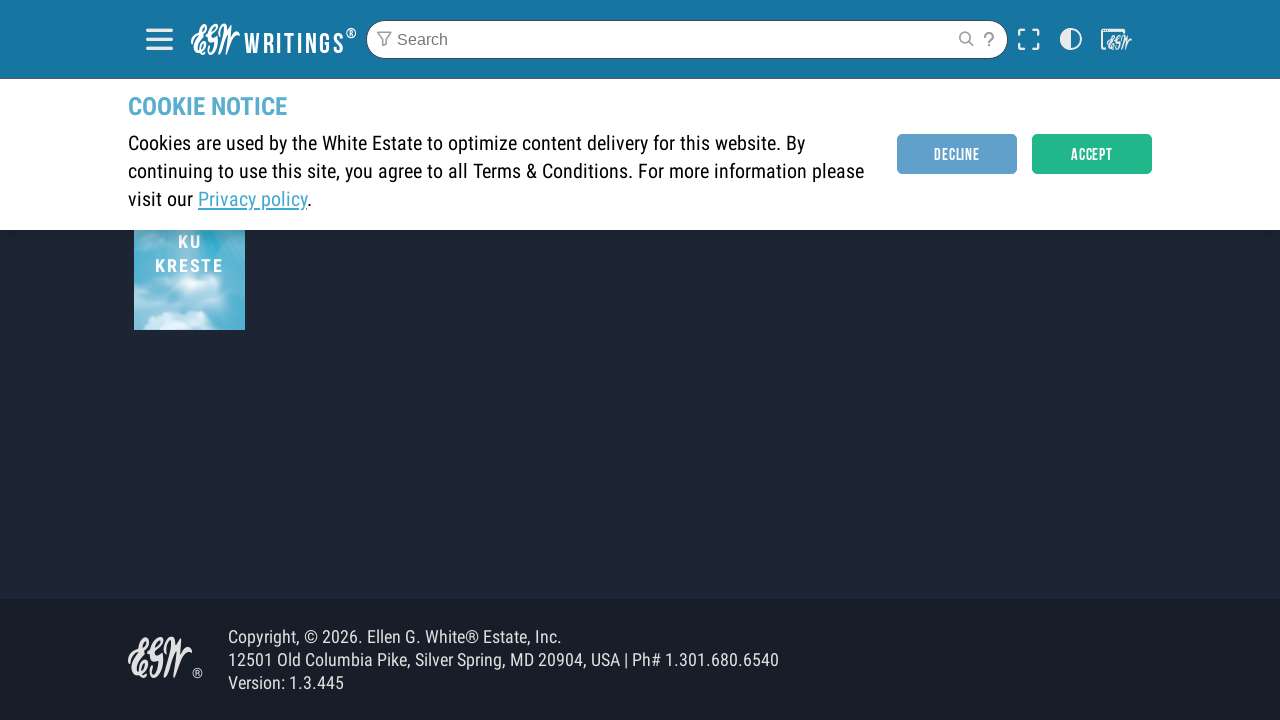

--- FILE ---
content_type: text/html; charset=utf-8
request_url: https://next.egwwritings.org/allCollection/loz/1154
body_size: 32376
content:
<!DOCTYPE html><html translate="no" style="touch-action:manipulation" class="nextapp" prefix="og: https://ogp.me/ns#" lang="en"><head><meta charSet="utf-8"/><meta name="viewport" content="width=device-width, initial-scale=1.0"/><title>EGW Writings | EGW Writings</title><link rel="shortcut icon" href="/favicon.ico"/><link rel="icon" type="image/png" sizes="16x16" href="/images/icons/next/favicon16.png"/><link rel="icon" type="image/png" sizes="32x32" href="/images/icons/next/favicon32.png"/><link rel="icon" type="image/png" sizes="96x96" href="/images/icons/next/favicon96.png"/><link rel="icon" type="image/png" sizes="192x192" href="/images/icons/next/favicon192.png"/><meta name="msapplication-TileColor" content="#ffffff"/><meta name="msapplication-TileImage" content="/images/icons/ms-icon-144x144.png"/><meta name="apple-mobile-web-app-capable" content="yes"/><meta name="mobile-web-app-capable" content="yes"/><meta name="title" content="EGW Writings | EGW Writings"/><meta name="description" content="Search, read, listen to, and download Ellen G. White&#x27;s Writings in multiple languages! Publications are available in epub, mobi, Kindle, MP3 and PDF …"/><meta name="keywords" content="egw, egwwritings, Ellen G. White Writings, Ellen White, ellenwhite, ellengwhite, ellen g. white, e g white, white estate, ellen g white estate, MP3, Kindle, ePub, PDF, Books, Periodicals, Manuscripts, Biography, most prolific American woman author, most translated woman writer in history, test of a true prophet, spirit of prophecy, Adventist, Pioneer, SDA, Bible, AKJV, ASV, Darby, KJV, WBS, WEB, Young’s Literal, Noah Webster’s 1828 American Dictionary"/><meta property="og:type" content="website"/><meta property="og:title" content="EGW Writings | EGW Writings"/><meta property="og:description" content="Search, read, listen to, and download Ellen G. White&#x27;s Writings in multiple languages! Publications are available in epub, mobi, Kindle, MP3 and PDF …"/><meta property="og:url" content="https://next.egwwritings.org/allCollection/loz/1154"/><meta property="og:image" content="https://next.egwwritings.org/images/book-placeholder.png"/><meta property="og:image:alt" content="Default cover of EGW book"/><meta name="twitter:card" content="summary"/><meta name="twitter:title" content="EGW Writings | EGW Writings"/><meta name="twitter:description" content="Search, read, listen to, and download Ellen G. White&#x27;s Writings in multiple languages! Publications are available in epub, mobi, Kindle, MP3 and PDF formats."/><meta name="twitter:image" content="https://next.egwwritings.org/images/book-placeholder.png"/><meta name="twitter:image:alt" content="Default cover of EGW book"/><meta name="next-head-count" content="26"/><meta name="theme-color" content="#115B77"/><meta name="google" content="notranslate"/><link rel="manifest" href="/api/getManifest?locale=en"/><link class="theme-link" rel="stylesheet" href="/styles/dm.css?v=1.3.445"/><link rel="apple-touch-icon" sizes="57x57" href="/images/icons/next/icon57.png"/><link rel="apple-touch-icon" sizes="60x60" href="/images/icons/next/icon60.png"/><link rel="apple-touch-icon" sizes="72x72" href="/images/icons/next/icon72.png"/><link rel="apple-touch-icon" sizes="76x76" href="/images/icons/next/icon76.png"/><link rel="apple-touch-icon" sizes="114x114" href="/images/icons/next/icon114.png"/><link rel="apple-touch-icon" sizes="120x120" href="/images/icons/next/icon120.png"/><link rel="apple-touch-icon" sizes="144x144" href="/images/icons/next/icon144.png"/><link rel="apple-touch-icon" sizes="152x152" href="/images/icons/next/icon152.png"/><link rel="apple-touch-icon" sizes="180x180" href="/images/icons/next/icon180.png"/><link rel="preload" href="/fonts/BebasNeueBold.ttf" as="font" crossorigin="anonymous"/><link rel="preload" href="/fonts/BebasNeueRegular.ttf" as="font" crossorigin="anonymous"/><link href="/fonts/egw-web-font.ttf?cf7f087e72a9e40c7d1fcbbc487d9f7e" as="font" crossorigin="anonymous"/><link rel="stylesheet" href="/fonts/egw-web-font.css"/><link rel="stylesheet" href="/fonts/stylesheet.css"/><script type="fa84a36023d0624e99a6db2c-text/javascript">window.env = {
      REACT_APP_RESOURCE_URL: "https://media2.egwwritings.org",
      REACT_APP_SERVER_URL: "https://a.egwwritings.org",
      REACT_APP_CLIENT_ID_AUTHORIZED: "XpEE9AfjlYvWTw9COfP8Zg5IqDqo9CiRNw5IKNVVhcDogujqOF8dSPSq3weGBtBr",
      REACT_APP_CPANEL: "https://cpanel.egwwritings.org",
      REACT_APP_TEXT_APP_HOST: "https://text.egwwritings.org",
      REACT_APP_NEXT_APP_HOST: "https://next.egwwritings.org",
      REACT_APP_BASE_HOST: "https://next.egwwritings.org",
      REACT_APP_SEARCH_LOGS_URL: "https://9z39p9ztrd.execute-api.us-east-1.amazonaws.com/prod/searchlogs",
      REACT_APP_SEARCH_LOGS_TOKEN: "YzjJmK1pSB49fGMZkGF1C2y85SW28y404Vyt8HbI",
      REACT_APP_ENVIRONMENT: "production",
      REACT_APP_MAIN_APP_HOST: "https://egwwritings.org",
      REACT_APP_IS_LANDING: "undefined",
      REACT_APP_SERVER_TOKEN: "eyJhbGciOiJSUzI1NiIsImtpZCI6IjA0MTlFN0RBOUIwRkMxQkZCNDcwNTMyOUVGNjI4MjVBQjU5MEQ3RkRSUzI1NiIsInR5cCI6ImF0K2p3dCIsIng1dCI6IkJCbm4ycHNQd2ItMGNGTXA3MktDV3JXUTFfMCJ9.[base64].[base64]",
      REACT_APP_FB_APP_ID: "361256308186898",
    }</script><style>
            @keyframes fadeIn {
              0% {
                opacity: 0;
              }
              100% {
                opacity: 1;
              }
            }
            

            .init-loader {
              display: none;
              z-index: 1;
              position: fixed;
              top: 0;
              left: 0;
              bottom: 0;
              right: 0;
            }

            .init-loader img {
              height: 17vh;
              position: absolute;
              top: 50%;
              left: 50%;
              transform: translate(-50%, -50%);
            }

            .init-loader.with-shadow {
              box-shadow: 0 0 15px 20px var(--background), 0 0 15px 20px var(--background) inset;
            }

            html .init-loader + * {
              transition: filter 0.5s;
            }

            
            
            html:not(.is-app-init) .init-loader + * {
              animation: fadeIn 0.5s;
              pointer-events: none;
              filter: blur(6px) opacity(0.1);
            }
            
            html:not(.is-app-init) .init-loader {
              display: initial;
            }
          </style><style>body { display: block !important }</style><link rel="preload" href="/_next/static/css/a559dc231124aa16.css" as="style"/><link rel="stylesheet" href="/_next/static/css/a559dc231124aa16.css" data-n-g=""/><link rel="preload" href="/_next/static/css/5e1df5042df5eee7.css" as="style"/><link rel="stylesheet" href="/_next/static/css/5e1df5042df5eee7.css" data-n-p=""/><link rel="preload" href="/_next/static/css/261a6040bac288a0.css" as="style"/><link rel="stylesheet" href="/_next/static/css/261a6040bac288a0.css" data-n-p=""/><noscript data-n-css=""></noscript><script defer="" nomodule="" src="/_next/static/chunks/polyfills-c67a75d1b6f99dc8.js" type="fa84a36023d0624e99a6db2c-text/javascript"></script><script src="/_next/static/chunks/webpack-ed4f40149cda5f59.js?v=1.3.445" defer="" type="fa84a36023d0624e99a6db2c-text/javascript"></script><script src="/_next/static/chunks/framework-5d06ece6b62ca523.js?v=1.3.445" defer="" type="fa84a36023d0624e99a6db2c-text/javascript"></script><script src="/_next/static/chunks/main-55edc1cdae7d6359.js?v=1.3.445" defer="" type="fa84a36023d0624e99a6db2c-text/javascript"></script><script src="/_next/static/chunks/pages/_app-54b9806f70df2a3a.js?v=1.3.445" defer="" type="fa84a36023d0624e99a6db2c-text/javascript"></script><script src="/_next/static/chunks/218-1f343bb015310d9b.js?v=1.3.445" defer="" type="fa84a36023d0624e99a6db2c-text/javascript"></script><script src="/_next/static/chunks/239-0cb1550980b9776e.js?v=1.3.445" defer="" type="fa84a36023d0624e99a6db2c-text/javascript"></script><script src="/_next/static/chunks/pages/allCollection/%5B%5B...allCollection%5D%5D-da61654e40dafba2.js?v=1.3.445" defer="" type="fa84a36023d0624e99a6db2c-text/javascript"></script><script src="/_next/static/0.44317702493072675/_buildManifest.js" defer="" type="fa84a36023d0624e99a6db2c-text/javascript"></script><script src="/_next/static/0.44317702493072675/_ssgManifest.js" defer="" type="fa84a36023d0624e99a6db2c-text/javascript"></script></head><body class="dm "><div class="init-loader with-shadow"><img alt="Loading..." src="/images/loader-dm.gif"/></div><div id="__next"><header class="Header_header__MwDFV"><div class="container_container__OHmS3 Header_header__content-wrapper__PzssL"><i tabindex="0" aria-label="Menu" aria-pressed="false" role="button" class="icon-button-base IconButton_root__OPepv egw-font-icon"><div id="" class="Ripple_root__FI8op Ripple_dark__nrylw"><span class="Ripple_ripple__YTqMP"></span></div></i><div class="Logotype_logo-container__mmyat Header_header__logo__isNI_"><a href="/" class="Logotype_logo-top-container__WiX9g" tabindex="0" aria-label="writings"><span class="Logotype_logo-content__p7OGN"><i alt="Ellen G. White Writings" class="Logotype_logo__wMYWo egw-font-icon"></i><span class="Logotype_logo-content-text__sUaHH"><span class="Logotype_logo-content-app-name__P71cb Header_logo__text-writings__Eu3Pv">writings</span><span class="Logotype_logo-content-copyright__Hhmoc">®</span></span></span></a></div><form role="search" class="Input_root__EzBTK Header_header-form__QiQRy Header_header-form__QiQRy Input_search__HRO8O Input_has-slot-before__DydiS Input_has-slot-after__K30pg"><div class="SearchField_actions__4aUDu"><i tabindex="0" aria-label="Filter" aria-pressed="false" role="button" type="button" class="icon-button-base IconButton_root__OPepv egw-font-icon"><div id="" class="Ripple_root__FI8op Ripple_dark__nrylw"><span class="Ripple_ripple__YTqMP"></span></div></i></div><input type="text" class="Input_input__j_2jC" tabindex="0" data-focus="true" required="" placeholder="Search" autoCapitalize="false" autoCorrect="false" value=""/><div class="SearchField_actions__4aUDu"><i tabindex="-1" aria-label="Search" role="button" class="icon-button-base IconButton_root__OPepv egw-font-icon"><div id="" class="Ripple_root__FI8op Ripple_dark__nrylw"><span class="Ripple_ripple__YTqMP"></span></div></i><i tabindex="0" aria-label="Help" aria-pressed="false" role="button" type="button" class="icon-button-base IconButton_root__OPepv egw-font-icon"><div id="" class="Ripple_root__FI8op Ripple_dark__nrylw"><span class="Ripple_ripple__YTqMP"></span></div></i></div></form><i tabindex="0" aria-label="Fullscreen" aria-pressed="false" role="button" class="icon-button-base IconButton_root__OPepv Header_header__btn-fullscreen__VnRMU egw-font-icon"><div id="" class="Ripple_root__FI8op Ripple_dark__nrylw"><span class="Ripple_ripple__YTqMP"></span></div></i><a href="https://egwwritings.org/allCollection/loz/1154" data-only-online="0" class="Header_header__go-to-full-app__wXG0g Button_btn___dWY2 btn clear icon size-default Button_clear__zN_xv Button_icon__rDvw_ Button_with-custom-ctx-menu___rbok Button_padding-less__9bmHE" tabindex="0"><div id="" class="Ripple_root__FI8op Ripple_dark__nrylw"><span class="Ripple_ripple__YTqMP"></span></div><i class=" egw-font-icon"></i></a></div></header><main class="main-layout_main-container__4bx4L"><div class="container_container__OHmS3 content-wrap main-layout_content-wrap__X7vL2"><div id="topPanel" class="top-panel_top-panel__mw2wS"><h2 class="Typography_typography__Uxiab Typography_bebas__tp8Aj Typography_h2__hmiNN"><span class="Typography_typography__Uxiab Typography_bebas__tp8Aj Typography_three-dots__7f7Cy">Loading<!-- -->…</span></h2></div><div class="book-list_book-list__ak0k2 book-list_list__w8QWS"><div class="book-list_book-list-item__QoRR5"><a class="book-list_book-list-item__image__PijH1" href="/book/b12412"></a><a class="book-list_book-list-item-title__LnRJV" href="/book/b12412"><span>MIHATO YA KU YA KU KRESTE</span></a><div class="book-list_book-list-item-code__7FoRZ">Mk</div></div></div></div></main><div class="PortalMainAfter_root__wckEw" id="portal-main-after"></div><footer class="footer_footer__eCRo_ main-layout_footer-container__Z_9uG"><div class="container_container__OHmS3 footer_footer-container__ZLzUM"><div class="footer_footer-copyright__t65SA"><div class="footer_footer-logo__s5RiH"><i class=" egw-font-icon"></i></div><span class="footer_footer-logo-small__ftQ8_">®</span></div><div class="footer_footer-logo-text__hDppP"><a href="/legal-copyright-notice">Copyright, &copy; 2026. </a><a href="https://whiteestate.org/" target="_blank" rel="noopener noreferrer">Ellen G. White&reg; Estate, Inc.</a><br/><a href="https://www.google.com/maps/place/Ellen+G+White+Estate,+Inc./@39.061175,-76.9679917,17z/data=!3m1!4b1!4m5!3m4!1s0x89b7c51fc029a6a7:0x8214b4d757510e16!8m2!3d39.061175!4d-76.965803" target="_blank" rel="noopener noreferrer">12501 Old Columbia Pike, Silver Spring, MD 20904, USA | Ph# 1.301.680.6540</a><p><span>Version: 1.3.445</span></p></div></div></footer><audio title=""></audio></div><script id="__NEXT_DATA__" type="application/json">{"props":{"pageProps":{"items":[{"bookCount":"","id":"b12412","label":"MIHATO YA KU YA KU KRESTE","addClass":"","className":"","lang":"loz","cover":{"small":"/covers/12412_s.jpg","large":"/covers/12412_r.jpg"},"code":"Mk","title":"MIHATO YA KU YA KU KRESTE","book_id":12412,"folder_color_group":"egwwritings","childrenLength":0}],"breadcrumbsProps":{"title":"EGW Writings","breadcrumbs":[{"url":"/","id":"/?lang=loz","label":"main","children":[{"add_class":"all-collections","url":"/","id":"/","label":"allCollection","locations":["breadcrumbs","menu"],"onlyAuth":false},{"add_class":"subscription","url":"/subscription","id":"/subscription","label":"subscriptions","locations":["breadcrumbs","menu"],"onlyAuth":true},{"add_class":"info","url":"/about","id":"/about","label":"whatIsEGW","locations":["home","breadcrumbs","menu"],"onlyAuth":false},{"add_class":"biography","url":"https://whiteestate.org/about/egwbio/","id":"https://whiteestate.org/about/egwbio/","newTab":true,"label":"aboutEW","locations":["breadcrumbs","menu"],"onlyAuth":false},{"add_class":"donate","url":"https://partner.egwwritings.org/","id":"https://partner.egwwritings.org/","newTab":true,"label":"supportOur","locations":["home","breadcrumbs","menu"],"onlyAuth":false},{"add_class":"faq","url":"https://ellenwhite.org/faq","id":"https://ellenwhite.org/faq","newTab":true,"label":"shortFaq","shortLabel":"shortFaq","locations":["breadcrumbs","menu"],"onlyAuth":false},{"add_class":"contact-us","url":"/contactus","id":"/contactus","label":"contactUs","locations":["breadcrumbs","menu"],"onlyAuth":false},{"add_class":"settings","label":"settings","id":"/settings","url":"/settings","onlyAuth":true,"locations":["breadcrumbs","menu"]},{"url":"/bibliography?type=egw","id":"/bibliography?type=egw","label":"egwBibliography","locations":["breadcrumbs"],"onlyAuth":false},{"url":"/bibliography?type=bible","id":"/bibliography?type=bible","label":"bibleBibliography","locations":["breadcrumbs"],"onlyAuth":false},{"url":"/search","id":"/search","label":"searchResults","locations":[],"onlyAuth":false},{"url":"/search-local","id":"/search-local","label":"search","locations":[],"onlyAuth":false},{"label":"privacyPolicy","id":"/privacyPolicy","locations":[]},{"label":"copirightNotice","id":"/legal-copyright-notice","locations":[]},{"label":"userAgreement","id":"/userAgreement","locations":[]},{"label":"books","id":"/offline","locations":[]}]},{"add_class":"all-collections","url":"/","id":"/","label":"allCollection","locations":["breadcrumbs","menu"],"onlyAuth":false,"children":[{"type":"folder","id":"en","label":"English","children":null},{"type":"folder","id":"ab","label":"Abkhazian","children":null},{"type":"folder","id":"af","label":"Afrikaans","children":null},{"type":"folder","id":"ake","label":"Akawaio","children":null},{"type":"folder","id":"sq","label":"Albanian (Shqiptare)","children":null},{"type":"folder","id":"alt","label":"Altay","children":null},{"type":"folder","id":"am","label":"Amharic (አማርኛ)","children":null},{"type":"folder","id":"ar","label":"Arabic (عربى)","children":null},{"type":"folder","id":"hy","label":"Armenian (Հայերեն)","children":null},{"type":"folder","id":"as","label":"Assamese","children":null},{"type":"folder","id":"av","label":"Avar","children":null},{"type":"folder","id":"az","label":"Azerbaijani (Azərbaycan)","children":null},{"type":"folder","id":"ba","label":"Bandung","children":null},{"type":"folder","id":"btk","label":"Batak","children":null},{"type":"folder","id":"bn","label":"Bengali (বাঙ্গালি)","children":null},{"type":"folder","id":"bs","label":"Bosnian (Bosanski)","children":null},{"type":"folder","id":"bg","label":"Bulgarian (Български)","children":null},{"type":"folder","id":"bum","label":"Bulu","children":null},{"type":"folder","id":"my","label":"Burmese (မြန်မာနိုင်ငံ)","children":null},{"type":"folder","id":"car","label":"Carib","children":null},{"type":"folder","id":"cat","label":"Catalan (Català)","children":null},{"type":"folder","id":"ce","label":"Cebuano","children":null},{"type":"folder","id":"nya","label":"Chewa","children":null},{"type":"folder","id":"lua","label":"Chiluba","children":null},{"type":"folder","id":"zh","label":"Chinese (中文)","children":null},{"type":"folder","id":"ch","label":"Chitonga","children":null},{"type":"folder","id":"ht","label":"Creol","children":null},{"type":"folder","id":"hr","label":"Croatian (Hrvatski)","children":null},{"type":"folder","id":"cs","label":"Czech (Čeština)","children":null},{"type":"folder","id":"da","label":"Danish (Dansk)","children":null},{"type":"folder","id":"prs","label":"Dari","children":null},{"type":"folder","id":"nl","label":"Dutch (Nederlands)","children":null},{"type":"folder","id":"eo","label":"Esperanto","children":null},{"type":"folder","id":"et","label":"Estonian (Eesti Keel)","children":null},{"type":"folder","id":"ew","label":"Ewe","children":null},{"type":"folder","id":"cfm","label":"Falam ","children":null},{"type":"folder","id":"fo","label":"Faroese","children":null},{"type":"folder","id":"fa","label":"Farsi (فارسی)","children":null},{"type":"folder","id":"fj","label":"Fijian","children":null},{"type":"folder","id":"fi","label":"Finnish (Suomalainen)","children":null},{"type":"folder","id":"fr","label":"French (Français)","children":null},{"type":"folder","id":"grt","label":"Garo","children":null},{"type":"folder","id":"ka","label":"Georgian (Ქართული)","children":null},{"type":"folder","id":"de","label":"German (Deutsch)","children":null},{"type":"folder","id":"el","label":"Greek (Ελληνικά)","children":null},{"type":"folder","id":"kl","label":"Greenlandic","children":null},{"type":"folder","id":"guj","label":"Gujarati (ગુજરાતી)","children":null},{"type":"folder","id":"guz","label":"Gusii","children":null},{"type":"folder","id":"chn","label":"Hakha","children":null},{"type":"folder","id":"ha","label":"Hausa","children":null},{"type":"folder","id":"he","label":"Hebrew (עִברִית)","children":null},{"type":"folder","id":"hl","label":"Hiligaynon","children":null},{"type":"folder","id":"hi","label":"Hindi (हिन्दी)","children":null},{"type":"folder","id":"hmr","label":"Hmar","children":null},{"type":"folder","id":"hu","label":"Hungarian (Magyar)","children":null},{"type":"folder","id":"is","label":"Icelandic (Íslenska)","children":null},{"type":"folder","id":"ig","label":"Igbo","children":null},{"type":"folder","id":"il","label":"Ilocano","children":null},{"type":"folder","id":"id","label":"Indonesian (Indonesia)","children":null},{"type":"folder","id":"it","label":"Italian (Italiano)","children":null},{"type":"folder","id":"ja","label":"Japanese (日本語)","children":null},{"type":"folder","id":"kbd","label":"Kabardian","children":null},{"type":"folder","id":"kn","label":"Kannada (ಕನ್ನಡ)","children":null},{"type":"folder","id":"kk","label":"Kazakh (Қазақ)","children":null},{"type":"folder","id":"kh","label":"Khasi","children":null},{"type":"folder","id":"km","label":"Khmer (ខ្មែរ)","children":null},{"type":"folder","id":"ki","label":"Kikuyu","children":null},{"type":"folder","id":"nnb","label":"Kinande","children":null},{"type":"folder","id":"rw","label":"Kinyarwanda","children":null},{"type":"folder","id":"gil","label":"Kiribati","children":null},{"type":"folder","id":"rn","label":"Kirundi","children":null},{"type":"folder","id":"koo","label":"Konjo ","children":null},{"type":"folder","id":"ko","label":"Korean (한국어)","children":null},{"type":"folder","id":"kpy","label":"Koryak","children":null},{"type":"folder","id":"ku","label":"Kurdish (Kurdî)","children":null},{"type":"folder","id":"ky","label":"Kyrgyz (Кыргызча)","children":null},{"type":"folder","id":"lo","label":"Lao","children":null},{"type":"folder","id":"lv","label":"Latvian (Latviski)","children":null},{"type":"folder","id":"lt","label":"Lithuanian (Lietuvių)","children":null},{"type":"folder","id":"loz","label":"Lozi","children":null},{"type":"folder","id":"lg","label":"Luganda","children":null},{"type":"folder","id":"luy","label":"Luhya","children":null},{"type":"folder","id":"luo","label":"Luo","children":null},{"type":"folder","id":"mas","label":"Maasai","children":null},{"type":"folder","id":"mk","label":"Macedonian (Македонски)","children":null},{"type":"folder","id":"mg","label":"Malagasy","children":null},{"type":"folder","id":"ms","label":"Malay (Melayu)","children":null},{"type":"folder","id":"ml","label":"Malayalam (മലയാളം)","children":null},{"type":"folder","id":"mni","label":"Manipuri","children":null},{"type":"folder","id":"mi","label":"Maori","children":null},{"type":"folder","id":"mrh","label":"Mara","children":null},{"type":"folder","id":"mr","label":"Marathi (मराठी)","children":null},{"type":"folder","id":"mfe","label":"Mauritian Creole","children":null},{"type":"folder","id":"lus","label":"Mizo","children":null},{"type":"folder","id":"mon","label":"Mongolian","children":null},{"type":"folder","id":"cnr","label":"Montenegrin","children":null},{"type":"folder","id":"nd","label":"Ndebele","children":null},{"type":"folder","id":"ne","label":"Nepali (नेपाली)","children":null},{"type":"folder","id":"nb","label":"Norwegian","children":null},{"type":"folder","id":"nyo","label":"Nyoro (Tooro)","children":null},{"type":"folder","id":"or","label":"Odia","children":null},{"type":"folder","id":"om","label":"Oromo","children":null},{"type":"folder","id":"kj","label":"Ovambo","children":null},{"type":"folder","id":"pam","label":"Pampangan","children":null},{"type":"folder","id":"pag","label":"Pangasinan","children":null},{"type":"folder","id":"pap","label":"Papiamento","children":null},{"type":"folder","id":"ps","label":"Pashto","children":null},{"type":"folder","id":"pl","label":"Polish (Polskie)","children":null},{"type":"folder","id":"pt","label":"Portuguese (Português)","children":null},{"type":"folder","id":"pa","label":"Punjabi (ਪੰਜਾਬੀ)","children":null},{"type":"folder","id":"rar","label":"Rarotongan","children":null},{"type":"folder","id":"ro","label":"Romanian (Română)","children":null},{"type":"folder","id":"ru","label":"Russian (Русский)","children":null},{"type":"folder","id":"rue","label":"Rusyn","children":null},{"type":"folder","id":"sm","label":"Samoan (Samoa)","children":null},{"type":"folder","id":"sat","label":"Santali","children":null},{"type":"folder","id":"sr","label":"Serbian (Српски)","children":null},{"type":"folder","id":"sh","label":"Serbo-Croatian","children":null},{"type":"folder","id":"ksw","label":"Sgaw Karen","children":null},{"type":"folder","id":"sn","label":"Shona","children":null},{"type":"folder","id":"si","label":"Sinhala (සිංහල)","children":null},{"type":"folder","id":"sk","label":"Slovak (Slovenský)","children":null},{"type":"folder","id":"sl","label":"Slovenian","children":null},{"type":"folder","id":"som","label":"Somali ","children":null},{"type":"folder","id":"st","label":"Sotho","children":null},{"type":"folder","id":"es","label":"Spanish (Español)","children":null},{"type":"folder","id":"sw","label":"Swahili (Kiswahili)","children":null},{"type":"folder","id":"sv","label":"Swedish (Svenska)","children":null},{"type":"folder","id":"tl","label":"Tagalog","children":null},{"type":"folder","id":"ty","label":"Tahitian","children":null},{"type":"folder","id":"zht","label":"Taiwanese","children":null},{"type":"folder","id":"tg","label":"Tajik (Тоҷикӣ)","children":null},{"type":"folder","id":"ta","label":"Tamil (தமிழ்)","children":null},{"type":"folder","id":"te","label":"Telugu (తెలుగు)","children":null},{"type":"folder","id":"th","label":"Thai (ไทย)","children":null},{"type":"folder","id":"tpi","label":"Tok Pisin","children":null},{"type":"folder","id":"to","label":"Tongan","children":null},{"type":"folder","id":"tn","label":"Tswana","children":null},{"type":"folder","id":"tum","label":"Tumbuka","children":null},{"type":"folder","id":"tr","label":"Turkish (Türkçe)","children":null},{"type":"folder","id":"tk","label":"Turkmen","children":null},{"type":"folder","id":"ak","label":"Twi","children":null},{"type":"folder","id":"uk","label":"Ukrainian (Українська)","children":null},{"type":"folder","id":"ur","label":"Urdu (اردو)","children":null},{"type":"folder","id":"uz","label":"Uzbek (O'zbek)","children":null},{"type":"folder","id":"ve","label":"Venda","children":null},{"type":"folder","id":"vi","label":"Vietnamese (Tiếng Việt)","children":null},{"type":"folder","id":"cy","label":"Welsh (Cymraeg)","children":null},{"type":"folder","id":"xh","label":"Xhosa (Isixhosa)","children":null},{"type":"folder","id":"yo","label":"Yoruba","children":null},{"type":"folder","id":"zom","label":"Zomi","children":null},{"type":"folder","id":"zu","label":"Zulu","children":null}]},{"type":"folder","id":"loz","label":"Lozi","children":[{"type":"folder","id":1154,"label":"EGW Writings","folder_id":1154,"lang":"loz","className":""}]},{"type":"folder","id":1154,"label":"EGW Writings","folder_id":1154,"lang":"loz","className":"","children":[{"type":"book","id":"b12412","label":"MIHATO YA KU YA KU KRESTE","children":null}]}],"folderType":"egwwritings"},"urlOrigin":"https://next.egwwritings.org","pageUrl":"https://next.egwwritings.org/allCollection/loz/1154","_nextI18Next":{"initialI18nStore":{"en":{"common":{"appTitle":"EGW Writings","buyBook":"Buy book","discountFor":"Discount {{percent}}%","categories":"Categories","buySet":"Buy set","seeTranslations":"See translations","upTo":"Up to {{number}}","allLangs":"All languages","popularLangs":"Popular languages","code":"Code","publication":"Publication","engCode":"English Code","buyBooksCount":"Buy {{count}} books","buyBookCount":"Buy {{count}} book","priceForOneBookInSet":"Price for 1 book in set","thisBookIsForSale":"This book is available for sale","pleaseBuyThisBook":"Please buy this book before adding to My Library","pleaseLogin":"Please login","addedToCart":"Added to Shopping Cart","congratsOnPurchase":"Congratulations with your purchase","notPurchased":"Something went wrong while processing your payment","booksInSet":"books in set","featureIsNotAvailable":"This feature is not available yet","shoppingCart":"Shopping cart","homeTitle":"Ellen G. White Writings","homepage":"Homepage","main":"Main","allCollection":"All collections","links":"Links","EGWQuote":"“My writings will constantly speak, and their work will go forward as long as time shall last.\"","EGWQuoteAuthor":"- Ellen G. White","egwCollection":"EGW Collections","egwBibliography":"EGW Bibliography","abbreviation":"Abbreviation","abbreviations":"Abbreviations","bibleBibliography":"Bible bibliography","bookOrPeriodicalTitle":"Book or Periodical Title","myBible":"My Bible","audiobooks":"Audiobooks","settings":"Settings","myLibrary":"My library","removeCoupleFromML":"Are you sure you want to remove {{count}} books from My Library?","removeFromML?":"Are you sure you want to remove this book from My Library?","addToML?":"Are you sure you want to add this book to My Library?","toggleInLibrary":"Confirm add/remove book in library","studyCenter":"Study Center","readingHistory":"Reading History","subscriptions":"Subscriptions","listenHistory":"Listening History","history":"History","aboutEW":"Biography\u003cbr\u003eEllen G. White","information":"Information","languages":"Languages","egwlanguages":"EGW Languages","books_count":"{{count}} books","contactUs":"Contact Us","homeDescription":"The Complete Published Writings of Ellen White are now available online in several languages. The latest version allows you to easily browse, read, search, and share the writings in Chinese, English, French, German, Italian, Portuguese, Romanian, Russian, and Spanish. There are currently a total of 125 various languages available.","pleaseSignIn":"Please sign in","onlyForRegistered":"{{text}} available only for registered users.","signIn":"Sign in","searchInSelected":"Search in selected","titleSearch":"Title search","suggestions":"Suggestions","support":"Support Us","subscribe":"Subscribe","lessons":"Study Guides","moreAboutUs":"More about us","whatIsEGW":"About\u003cbr\u003eEGW Writings","helpingGuides":"Help Tutorials","supportOur":"Support\u003cbr/\u003e our ministry","No text selected":"No text selected","copirightNotice":"Ellen G. White Estate Legal Copyright Notice","privacyPolicy":"EGW Writings Privacy Policy","userAgreement":"EGW Writings End User License Agreement","refCodeNotfound":"Invalid book/Ref code not found","ContentOf":"Content of {{title}}","searchInBooks":"Search in book","defaultBibleVersion":"Default Bible version","clearSearchHistory":"Clear Search History","clearMyHistory":"Clear My History","normal":"Normal","playbackRate":"Playback speed","dayMode":"Day","darkMode":"Dark","duskMode":"Dusk","dawnMode":"Dawn","accessabilityDayMode":"Accessibility Day","accessabilityDarkMode":"Accessibility Dark","rotateYourDevice":"Rotate your device","rotateForBetterExp":"For better experience on mobile please rotate your device to portrait mode","deleteFolderMessage":"Are you sure you want to delete “{{title}}” folder?","deleteEntryMessage":"Are you sure you want to delete “{{title}}” entry?","resize":"Resize","putPanelHere":"You can put dragged panel here","placeholderCreateBookmark":"Enter your bookmark","placeholderCreateNote":"Enter your note","On":"On","Off":"Off","colorMode":"Theme","myLibrarySorting":"My Library Sorting","treeFontSize":"Tree Font Size","bookFontSize":"Book Font Size","openInWindow":"Open in same window","openInTab":"Open in new browser tab","openInNewSplit":"Open in new split","openInActiveSplit":"Open in active split","createFolder":"Create Folder","editFolder":"Edit Folder","folderName":"Folder Name","general":"General","saveTo":"Save to:","highlight":"Highlight","DefaultHighlights":"Default Highlights","addBookmark":"Add Bookmark","addNote":"Add Note","addHighlight":"Add Highlight","searchInStudyCenter":"Search in study center","topicChildren":"Items: {{count}}","tag":"Tag","lu":"Last Update","read":"Read","listen":"Listen","buyPrintedBook":"buy printed book","citation":"Citation: {{cite}}","publishedBy":"Published by {{publisher}}","pagesNum":"{{pages}} pages","retrievedFrom":"Retrieved from","readStory":"Read","playStory":"Play","buyPrinted":"Buy Printed","home":"Home","register":"Register","login":"Log in","welcome":"Welcome","logout":"Log out","username":"Username","fullname":"Full Name","rpassword":"Repeat PW","registration":"Registration","Periodical":"Periodical","namelang":"Title","namecontinuedlang":"Title Continued","bookcodelang":"Book Code","authorlang":"Author","authorcodelang":"Author Code","notknownlang":"Not Known","dateofpublicationlang":"Year of Publication","publisherlang":"Publisher","publicationtypelang":"Publication Type","numberofpageslang":"Number of Pages","Information about this Periodical":"Information about this Periodical","Information about this Book":"Information about this Book","aboutBook":"About","contact_full":"Contact Information","online books":"Online Books","ellen_white":"Ellen White","ok":"OK","add_content":"Add Content","edit":"Edit","delete":"Delete","submit":"Submit","content":"Content","add_button":"Add Button","add_new_pane":"Add New Pane","content_title":"Content Title","add_column":"Add Columns","footnote":"Footnote","chapterendnote":"Chapter Endnote","bookendnote":"Book Endnote","chapter":"Chapter","articles":"[\"The\",\"A\",\"An\"]","egwwritings":"EGW Writings","books":"Books","periodicals":"Periodicals","reference":"Reference","pamphlets":"Pamphlets","manuscriptreleases":"Manuscript Releases","misccollections":"Misc Collections","egwchildrensstories":"EGW Children’s Stories","egwresearchdocuments":"EGW Research Documents","egwreferenceworks":"EGW Reference Works","egwbiography":"Biography","adventistpioneerlibrary":"Adventist Pioneer Library","pioneerauthors":"Pioneer Authors","misctitles":"Misc Titles","recentauthors":"Recent Authors","historicalreferenceworks":"Historical Reference Works","bible":"Bible","chinese":"中国的 (Chinese)","russian":"Русский (Russian)","portuguese":"Português (Portuguese)","spanish":"Español (Spanish)","italian":"Italiano (Italian)","german":"Deutsch (German)","french":"Français (French)","Last Day Events":"Last Day Events","Health":"Health","Early Publications":"Early Publications","Bible History":"Bible History","Ellen G. White Writings":"Ellen G. White Writings","Life of Christ":"Life of Christ","family":"Family","education":"Education","devotionals":"Devotionals","church counsels":"Church Counsels","Modern English":"Modern English","testimonies":"Testimonies","confict of the ages":"Confict of the Ages","Plan of Salvation":"Plan of Salvation","section":"Section","update":"Update","a_few_books_were_found":"A few books were found","no_bible_chapters":"There are no Bible chapters","blank_page":"Blank Page","toc":"Table of Contents","hits":"hits","standard":"Standard","earliest_first":"Earliest First","latest_first":"Latest First","total_hits":"Total Hits","no_search_results_found":"No search results found","prev":"Prev","next":"Next","back":"Back","forward":"Forward","mobile_version":"Mobile Version","book_page":"Book/Page","periodical_date":"Periodical/Date","hit":"Hit","prev_pub":"Prev. Pub.","ch":"Ch","pg":"Pg","article":"Articles","vs":"Vs","next_pub":"Next Pub.","englishnamelang":"Name of Title in English","englishbookcodelang":"Book Code in English","ellen":"Ellen","add":"Add","bibliography":"Bibliography","list_of_books":"List of Books","online_books":"Online Books","advanced_search_will_be_coming_soon":"Advanced Search will be coming soon!","list_view":"List View","tile_view":"Title View","cover_flow":"Cover Flow","browse":"Browse","filters":"Filters","publication_name":"Publication Name","pub_code":"Pub-code","language":"Language","pub_year":"Pub-Year","page":"Page","per_page":"per page","of":"of","increase_font_size":"Increase font size","decrease_font_size":"Decrease font size","format":"Format","years":"Years","pdf":"PDF","mp3":"MP3","epub":"ePub","singnsofthetimes[himes]vol1-8":"Signs of the Times [Himes], Volumes 1-8","Ministry":"Ministry","booksequence":"Content Sequence","relevancy":"Relevancy","weightedrelevancy":"Weighted Relevancy","earliestfirst":"Earliest First","latestfirst":"Latest First","extra_short":"Extra Short","short":"Short","long":"Long","view_in_writings":"View in \"Writings\"","read_in_book_view_pdf":"Read in Book View (pdf)","listen_to_audio_books":"Listen to Audio Books","pdf_file":"PDF FIle","epub_file":"ePUB File","mp3_file":"MP3 File","close":"Close","options":"Options","downloads":"Downloads","title":"Title","author":"Author","pages":"Pages","book_code":"Book code","romanian":"Română (Romanian)","rights_management":"Rights Management","all_sections":"All sections","regexp":"(?:Book|Section|Chap(?:.|ter))","Publications":"Publications","Search Result Sorting":"Search Result Sorting","Search Result Length":"Search Result Length","maximize":"Maximize","release":"Release","fix":"Fix","Media View":"Media View","writings view":"Writings View","editable text view":"Editable Text View","grid view":"Grid View","help":"Help","restore":"Restore","ChapterH2H3":"Chap(?:.|ter)","files_available_for_download":"Files Available for Download","sort":"sort","cover":"Cover","menu":"Menu","periodicalcodelang":"Periodical Code","english":"English","contents":"Contents","search_examples":"Search Examples","search_for":"Search for","search_syntax_examples":"Search Syntax Examples","book search":"Book Search","writings":"Writings","tools":"Tools","periodical search":"Periodical Search","refresh":"Refresh","search_by_book_page":"Search by Book/Page","and_or_search_in_periodicals":"And/Or search in Periodical","goto_periodical":"Go to a Periodical","text":"Text","download_entire_book_as_zip":"Download Entire Book as ZIP","download_each_chapter_as_mp3_file":"Download each Chapter as MP3 File","periodical_code":"Periodical Code","month":"Month","day":"Day","year":"Year","select_day":"Select Day","select_year":"Select Year","from_year":"From Year","to_year":"To Year","select_month":"Select Month","book_code_or_text_field_must_be_filled":"You must specify either a book or text to search for","page_is_required_for_para":"You must specify a page for searching paragraph on","place_not_found":"This place is not found","description":"Description","isbn":"ISBN","publisher":"Publisher","autohide":"Auto hide","kindle":"Kindle","EGW Biography":"EGW Biography","kindle_mobi":"Kindle/Mobi","pubname":"Pub Name","pubcode":"Pub Code","pubyear":"Pub Year","authorcode":"Author Code","authorname":"Author Name","minimize":"Minimize","search_in":"Search in","changepassword":"Change Password","newpassword":"New Password","group_compilations":"1918-Now Compilations","Now":"Now","group_publications":"1845-1917 Publications","publication_with_following_details_was_not_found":"Publication with following details was not found","pubtype":"PubType","search_as_is":"Search as is","purchase_printed_book":"Purchase Printed Book","engl_pub_code":"English Pub-Code","android_detected":"Android Detected","android_redirect_to_mobile_popup_message":"For your convenience, the EGW Writings are available as a multilingual Android app or as a text only page for mobile use. Please choose one of the following options. If you prefer to proceed to the full site, please press \"continue.\" Keep in mind that scrolling on the full site is not yet supported on Android browsers.","more":"More","less":"Less","whiteestate":"Ellen G. White Estate","appleapp":"iPhone/iPad App","bookavailable":"This book is available in the following formats","digitalpublisher":"Publisher of this digital book","asbook":"Buy in Print","digital":"Digital Downloads","internet":"Read Online","text view":"Text View","writings_library":"Writings Library","design":"Design","password":"Password","email":"E-mail","january":"January","february":"February","march":"March","april":"April","may":"May","june":"June","july":"July","august":"August","september":"September","october":"October","november":"November","december":"December","table_of_contents":"Table of Contents","mysettings":"My Settings","account":"Account","Account Management":"Account Management","name":"Name","repeat password":"Repeat Password","save":"Save","search_parameters_affected":"Search parameters affected","book_subcode":"Book SubCode","book_with_following_details_was_not_found":"No book with the following details was found","periodical_with_following_details_was_not_found":"No periodical with the following details was found","select_track":"Select track","search":"Search","didyoumean":"Did you mean","search_for_text":"Search for text","search_for_books":"Search for books","test":"test","GermanExtra":"Extra Books","pleaseWait":"Please wait for a few seconds...","titlepage":"Title Page","backgroundChange":"Background image will be updated during next login","Test folder":"Test folder","chapter_export_regexp":"@^(?:Chap(?:.|ter) [0-9a-zA-Z-]+(?:—|[. :-])+|[0-9]: )@","listentomp3":"Listen to MP3","biggerfont":"Larger font","smallerfont":"Smaller font","openparagraph":"open paragraph","shareBtn":"share","nextpub":"Next Pub.","nextchapter":"Next Chapter","nextpage":"Next Page","prevpage":"Prev. Page","prevchapter":"Prev. Chapter","prevpub":"Prev. Pub.","bookcode":"Book Code","pagenumber":"Page Number","paragraph":"Paragraph","nexthit":"Next Hit","prevhit":"Prev. Hit","egw_writings_index":"EGW Writings Index","Open SingleBookView Popup":"Open SingleBookView Popup","correctTypoHeader":"Please make the actual correction here. Your input will be sent for review.","Share Writings":"Share Writings","share_search_results":"Share search results","share":"Share","Share OnlineBooks":"Share Online Books","share_listen_audio_book":"Share audio book","share_pdf":"Share PDF","share_epub":"Share EPUB","share_mobi":"Share MOBI","share_zip":"Share ZIP","share_mp3":"Share MP3","share_track":"Share Track","correctTypoSameTxtMsg":"Text is the same as original","correctTypoInfoMsg":"Text will be forwarded to editor, who will check the provided changes, and after checking the changes they may be applied to the book.","correctTypoEmailSentMsg":"An email has been sent to the editor. Thanks!","after pamphlets":"after pamphlets","publisherslang":"Publishers","digitaledition":"Digital Edition","printededition":"Printed Edition","Libros":"Libros","Biography":"Biography","Danish":"Dansk (Danish)","Danish2":"Dansk (Danish)","Swahili":"Kiswahili (Swahili)","BooksPort":"Books","DevPort":"Devotionals","BioPort":"Biography","EGW Scripture Index (V. 1-4)":"EGW Scripture Index  V. 1-4","afrikaans":"Afrikaans","czech":"Český (Czech)","Czech_Books":"Czech_Books","Afrikaans Books":"Afrikaans Books","Unpublished":"Unpublished","Letters":"Letters","Manuscripts":"Manuscripts","Manuscripts2":"Manuscripts2","Manuscripts3":"Manuscripts3","Manuscripts4":"Manuscripts4","Manuscripts5":"Manuscripts5","Manuscripts6":"Manuscripts6","Manuscripts7":"Manuscripts7","Manuscripts8":"Manuscripts8","search_by_bible_code":"Search in the Bible","bible_code":"Bible","bible_subcode":"Book","verse":"Verse","bible_code_or_text_field_must_be_filled":"You must specify either a Bible or text to search for","bible search":"Bible Search","unpublished writings search":"Unpublished Writings Search","continue":"Continue","download_app":"Download App","Le Grand Espoir":"Le Grand Espoir","pamphlet search":"Pamphlet Search","search_by_pamphlet_page":"Search by Pamphlet","pamphlet_code":"Pamphlet Code","pamphlet_with_following_details_was_not_found":"Pamphlet with the following details was not found","pamphlet_code_or_text_field_must_be_filled":"You must choose a pamphlet code or fill out the text field","search_by_apl_page":"Search Adventist Pioneer Library","apl_author":"APL Author","apl_code":"APL Code","letter_number":"Letter Number","manuscript_number":"Manuscript Number","place":"Place","addressee_or_title":"Addressee/Title","publication_info":"Publication Info","search_all":"Search All","letters_only":"Letters Only","manuscripts_only":"Manuscripts Only","search_by_unpub_code":"Search Unpublished Writings","unpub_letternumber_or_manuscriptnumber_only":"You may specify only a letter number or only a manuscript number.","unpub_with_following_details_was_not_found":"No writing with the following details was found","unpub_or_text_field_must_be_filled":"You must specify either a letter/manuscript number or search text","apl_with_following_details_was_not_found":"No APL publication with the following details was found","text_field_must_be_filled":"You must specify text to search for","apl_code_or_text_field_must_be_filled":"You must specify either an APL code or text to search for","ebooks":"eBooks","donate":"Donate","all_books":"All Books","search_by_dictionary_code":"Search in Dictionary","search_by_reference_code":"Search in Reference Collections","collection":"Collection","search_by_scriptIndex_code":"Go to: Scripture Index","search_by_topicalIndex_code":"Search for a Topic","search_in_bibliography":"Search in Bibliography","topic":"Topic","book":"Book","choose_word":"Choose a Word","contactForm":"Contact Form","contactFormHeader":"Please feel free to contact us:","type":"Type","message":"Message","textOnlyVersion":"Text Only Version","contact":"Contact","goto_apl_periodical":"Goto Adventist Pioneer Library Periodical","apl_type":"APL type","androidapp":"Android App","apl_books":"APL Books","apl_periodicals":"APL Periodicals","Information":"Information","printViewOptions":"Print View Options","refresh_library":"Refresh Library","pubyear_required_for_unpub_number":"Publication year is required to search by letter/manuscript number.","Hide headers":"Hide headers","Show headers":"Show headers","Hide page breaks":"Hide page breaks","Show page breaks":"Show page breaks","Show page numbers":"Show page numbers","Hide references":"Hide references","Show references":"Show references","EGW Scripture Index":"EGW Scripture Index","synch_library":"Open current book in library","mobileTextVersion":"Mobile Text Version","topic_empty":"Please type a topic","word_empty":"Please type a word","topic_not_found":"The topic you have entered was not found. Please try another topic!","andrewsjohnnevins":"Andrews, John Nevins (1829-1883)","blisssylvester":"Bliss, Sylvester","batesjoseph":"Bates, Joseph","bourdeaudanielt":"Bourdeau, Daniel T.","butlergeorgeidle":"Butler, George Ide","cornellmerritte":"Cornell, Merritt E.","cottrellroswellfenner":"Cottrell, Roswell Fenner","crosierowenrussellloomis":"Crosier, Owen Russell Loomis","daniellsarthurgrosvenor":"Daniells, Arthur Grosvenor","fitchcharles":"Fitch, Charles","foywilliamellis":"Foy, William Ellis","haleapollos":"Hale, Apollos","haskellstevennelson":"Haskell, Steven Nelson","jonesalonzotrevier":"Jones, Alonzo Trevier","litchjosiah":"Litch, Josiah","boughroughjohnnorton":"Loughborough, John Norton","maganpercytilson":"Magan, Percy Tilson","millerwilliam":"Miller, William","preblethomasmotherwell":"Preble, Thomas Motherwell","prescottwilliamwarren":"Prescott, William Warren","smithannierebekah":"Smith, Annie Rebekah","smithrebekah":"Smith, Rebekah","smithuriah":"Smith, Uriah","snowsamuelsheffield":"Snow, Samuel Sheffield","stephensonjamesm":"Stephenson, James M.","storrsgeorge":"Storrs, George","waggonerelletjoseph":"Waggoner, Ellet Joseph","waggonerjosepfharvey":"Waggoner, Joseph Harvey","wardhenrydana":"Ward, Henry Dana","whitejames":"White, James","whitingnathanieln":"Whiting, Nathaniel N.","thedailyargusextracts":"The Daily Argus Extracts","thetruemidnightcryvolume1":"The True Midnight Cry, Volume 1","signsofthetimes[himes]volumes1-8":"Signs of the Times [Himes], Volumes 1-8","theadventmirrorvolume1":"The Advent Mirror, Volume 1","thejubileestandardvolume1":"The Jubilee Standard, Volume 1","theadventtestimonyvolume1":"The Advent Testimony, Volume 1","thepresenttruthvolume1":"The Present Truth, Volume 1","theadventreviewvolume1":"The Advent Review, Volume 1","theadventreviewandsabbathheraldvolumes1-27":"The Advent Review and Sabbath Herald, Volumes 1-27","generalconferencedailybulletinvolumes1-8":"General Conference Daily Bulletins, Volumes 1-8","generalconferencebulletinsvolumes1-9":"General Conference Bulletins, Volumes 1-9","battlecreekchurchmembershiplists":"Battle Creek Church Membership Lists","ellengwhiteestatepublisher":"Ellen G. White Estate, Publisher","fundamentalbeliefsstatmentsofseventhdayadventists":"Fundamental Beliefs Statements of Seventh-day Adventists","imprimeriepolyglottepublisher":"Imprimerie Polyglotte, Publisher","internationalreligiouslibertyassociationpublisher":"International Religious Liberty Association, Publisher","joshuavhimesandjosiahlitchcompilers":"Joshua V. Himes and Josiah Litch, Compilers","reviewandheraldpublishingassociationpublisher":"Review and Herald Publishing Association, Publisher","campbellmichael":"Campbell, Michael","christianlewisharrison":"Christian, Lewis Harrison","damsteegtpietergerard":"Damsteegt, Pieter Gerard","dickeverettnewfon":"Dick, Everett Newfon","edwardsonchristian":"Edwardson, Christian","froomleroyedwin":"Froom, LeRoy Edwin","howellwarreneugene":"Howell, Warren Eugene","readwalteredwin":"Read, Walter Edwin","spaldingarthurwhitefield":"Spalding, Arthur Whitefield","spicerwilliamambrose":"Spicer, William Ambrose","bransonwilliamhenry":"Branson, William Henry","robinsondoreseugene":"Robinson, Dores Eugene","Joshua V. Himes, Publisher":"Joshua V. Himes, Publisher","contactFormHeaderSending":"Your message is being sent!","kindleFireApp":"Kindle Fire App","contactFormHeaderSent":"Your message has been sent!","bible_st":"Bible","commentary_st":"Commentary","book_st":"EGW Books","periodical_st":"EGW Periodicals","topicalIndex_st":"EGW Topical Index","scriptIndex_st":"EGW Scripture Index","unpublished_st":"Unpublished  Writings","adventistPioneerLibrary_st":"Adventist Pioneer Library","reference_st":"Reference Collections","dictionary_st":"Dictionary","bibliography_st":"Bibliography","any_option":"Any","searchResults":"Search Results","dictionary":"Dictionary","topicalIndex":"Topical Index","scriptureIndex":"Scripture Index","textview":"Textview","definitions":"definitions","egwLinker":"EGW Linker","resultsFor":"Result(s) for","results_for":"{{count}} results: {{query}}","article_paragraph":"Ariticle Paragraph","invalidSearchIndex":"No search results are available. Please choose a value less than this and try again.","authors_initials":"Author's Initials","username_or_email":"Username or Email","slovak":"Slovenský (Slovak)","invalidBookCodeMsg":"Invalid Book Code","invalidPageParagraphMsg":"Invalid Page and Paragraph","startIndex":"Start Index","endIndex":"End Index","printSearchResultsInvalidIndexMsg":"Please enter a valid index","printSearchResultsInvalidRangeMsg":"Search Range is 200 only","printSearchResultsTitle":"Print Search Results","closePaneAlertMsg":"All tabs within this window frame will be closed. Are you sure you want to do this?","warning":"Warning!","printSearchResultsInvalidStartIndexMsg":"Invalid Start Index","printSearchResultsInvalidEndIndexMsg":"Invalid End Index","printSearchResultsMsg":"Now you can use your browser's print button in order to print.","showPopupErrorMsg":"It seems that you have option \"Block Pop-up Windows\" enabled in your browser. Disable this option and try again.","bookCodeTitle":"You can limit the search to a book by entering a book code here","next50":"Next 50","next10":"Next 10","prev50":"Prev 50","prev10":"Prev 10","printOptions":"Print Options","printPublication":"Print Part of a Publication","EGW Topical Indx":"EGW Topical Index","search_keyword":"Topic","search_topic":"Search for a phrase","Ukrainian":"Українська (Ukrainian)","invalidPubChapterVerseMsg":"Invalid Book or Chapter or Verse","printMsg":"Click this Print button in order to print current document","prevbook":"Prev Book","nextbook":"Next Book","bibleBookHint":"You can enter Book Name here","bible_book_empty":"Please select a Bible book","entire_book":"Entire Book","bibleChapterHint":"You can enter Chapter here","bibleVerseHint":"You can enter Verse here","copy":"Copy","copyheader":"Copy Text","copyOptions":"Copy Options","bookendnotes":"Endnotes","check":"check","searchResultViewMsg":"Open in Search Result View","topicalSearchMsg":"Include all words that are in Topical Index into the search","pageNumberHint":"You can enter page number here","bookCodeHint":"You can enter book code here","paragraphHint":"You can enter paragraph here","Icelandic":"Íslenska (Icelandic)","includeWordsTopicalIndexIntoSearch":"Include all words that are in Topical Index into the search","correctTypoEmail":"Email Address (optional)","correctTypoComment":"Comment (optional)","noPermissionMsg":"Error: You do not have rights to view or edit this publication.","noPermissionTitleMsg":"No Permission","Bibl":"Bibl","Arabic":"العربية (Arabic)","Armenian":"Հայերեն (Armenian)","Hindi":"हिंदी (Hindi)","Burmese":"Burmese","Greek":"Ελληνικά (Greek)","Gujarati":"ગુજરાતી (Gujarati)","Japanese":"日本語 (Japanese)","Korean":"한국의 (Korean)","Kannada":"ಕನ್ನಡ (Kannada)","Albanian":"Shqip (Albanian)","Carib":"Carib","Cebuano":"Cebuano","Tonga":"Tonga","Croatian":"Hrvatska (Croatian)","Dutch":"Nederlands (Dutch)","Esperanto":"Esperanto","Estonian":"Eesti (Estonian)","Fijian":"Fijian","Finnish":"Suomi (Finnish)","Hausa":"Hausa","Hiligaynon":"Hiligaynon","Ilocano":"Ilocano","Indonesian":"Bahasa Indonesia (Indonesian)","Khasi":"Khasi","Latvian":"Latviešu (Latvian)","Lithuanian":"Lietuvių (Lithuanian)","Malagasy":"Malagasy","book_code_or_title":"Book Code / Title","loading":"Loading","collections":"Collections","periodical_code_or_text_field_must_be_filled":"You must specify either a periodical or text to search for","periodical_code_or_title":"Periodical Code / Title","search_in_headings_only":"Search in headings only","all_chapters":"All Chapters","all_verses":"All Verses","authors":"Authors","word_not_found_in_dictionary":"The word you entered was not found. Please try another word!","bible_book":"Book","from_year_cannot_be_later_than_to_year":"From year cannot be later than To year.","no_entry_was_found":"No entry was found","topical_index_not_found":"Topical Index not found","mp3_files":"MP3 Files","addressee":"Addressee","address":"Address","invalidUsernameOrPassword":"Username or password is invalid.","repeatpasswordNotEqualPassword":"Repeat password and password must be equal!","mysettingsTextviewTitle":"Show paragraph links to","disable_paragraph_references":"Disable Paragraph References","enable_paragraph_references":"Enable Paragraph References","correctTypo":"Correct selected typo","idleLogoutMessage":"You were logged out because 15 minutes of inactivity","search_templates":"Search Templates","chromeFramePluginMsg":"You are using Internet Explorer. You need to install \u003ca href=\"http://www.google.com/chromeframe\" target=\"_blank\"\u003eGoogle Chrome Frame plug-in\u003c/a\u003e to properly use this website. After installation please restart your browser!\u003cbr/\u003e\u003cbr/\u003eAlternatively switch to another web browser like \u003ca href=\"http://www.mozilla.org\" target=\"_blank\"\u003eFirefox\u003c/a\u003e or \u003ca href=\"https://www.google.com/chrome\" target=\"_blank\"\u003eChrome\u003c/a\u003e. Or you can use our text only site as option.","Paulson, David":"Paulson, David","David Paulson":"David Paulson","SearchExamples":"Search Examples","SearchSyntaxExamples":"Search Syntax Examples:","Related_searches":"Related searches","library":"Library","forgotPwd":"Forgot my password","Polish":"Polski (Polish)","Pparagraph":"Paragraph","extrashort":"Extra Short","writings tree":"Writings Tree","Refresh Tree":"Refresh Tree","synchTree":"Open current book in tree","Kanarese":"Kannada","Chitonga":"Chitonga","treeview":"Library","searchtemplates":"Search Forms","EGW Writings":"EGW Writings","table of contents":"Table of Contents","Chiluba":"Tshiluba","from_month":"From Month","from_day":"From Day","to_month":"To Month","to_day":"To Day","date_filter":"Date Filter","date_range_filter":"Date Range Filter","other_filters":"Other Filters","from_date_cannot_be_later_than_to_date":"From Date cannot be later than To Date","lt_number_filter":"Letter Number Filter","ms_number_filter":"Manuscript Number Filter","interface_language":"User Interface","SectionH2H3":"Section","after pamhlets":"after pamphlets","EGW Topical Index":"EGW Topical Index","Afrikaas Books":"Afrikaans Books","Arabic Test":"Arabic Test","Z - Import":"Z - Import","Adventist Pioneer Library":"Adventist Pioneer Library","useraccountlocked":"Your account is locked. Please wait ##timetounlock## min and try again.","useraccountbanned":"Your account is banned. Please contact the Administrator.","useraccountdeleted":"Your user account is deleted. Please contact the Administrator.","Serbian":"Cрпски (Serbian)","all_languages":"All languages","popular_languages":"Popular languages","Malay":"Malay","dgEGWWritings":"dgEGWWritings","New Tab":"New Tab","sharepublicationmsgboxtitle":"Share publication","sharesearchmsgboxtitle":"Share search results","sphinx_generic_error_title":"That's kinda frustrating, but...","sphinx_generic_error_content":"An error ocurred. We're investigating it... Please, try again in a few minutes or drop us a message.","sphinx_high_threshold_error_title":"Warning: Quorum Threshold Too High","sphinx_high_threshold_error_content":"The threshold cannot be higher than the number of words in the sentence. The system has replaced your quorum operator with an \u003cb\u003eAND\u003c/b\u003e operator.","nookApp":"Nook App","blackberryApp":"Blackberry App","Zulu":"Zulu","Punjabi":"Punjabi","Urdu":"Urdu","Bengali":"Bengali","Tamil":"Tamil","Tongan":"Tongan","Twi":"Twi","Runyarwanda":"Runyarwanda","Altay":"Altay","Kinyarwanda":"Kinyarwanda","changePasswordPeriod":"Due to security policy you must change your password each ##changePasswordPeriod## month. \u003cbr /\u003ePlease change password now.\u003cbr/\u003e\u003cbr/\u003e","Amharic":"Amharic","Bulu":"Bulu","Catalan":"Catalan","Sinhala":"Sinhala","Telugu":"Telugu","Thai":"Thai","Comentários (Lição da Escola Sabatina)":"Comentários (Lição da Escola Sabatina)","Coleção Miscelânea":"Coleção Miscelânea","downloading":"Downloading","downloadstartin":"Your download will start in \u003cspan class=\"counter\"\u003e5\u003c/span\u003e seconds...","downloadstartnow":"Your download will be starting now. If it does not, please click on the following link","bible_version":"Bible version","select_bible":"Select Bible","bible_version_saved":"Bible version saved","uitranslationinterface":"UI Translation Interface","dictionaryLookup":"Look word in dictionary","name_cannot_be_empty":"Name cannot be empty","email_cannot_be_empty":"Email cannot be empty","repeat_password_cannot_be_empty":"Repeat password cannot be empty","repeat_password_and_password_must_be_equal":"Repeat password and password must be equal","appForMobileDevices":"Apps FOR mobile devices","egwAvailableAs":"The Ellen G. White Writings are also available as an ##device_name## App or as a \"Text Only\" web page.","helpDownloadEgwApp":"Click on \u003cstrong\u003e\"Download EGW App for iphone\"\u003c/strong\u003e button to get our specially created app for ##device_name## devices.","helpGoToTextOnly":"Click on \u003cstrong\u003e\"Go to our Text web Page\"\u003c/strong\u003e button to view our website in text only format","helpGoToRegular":"Click on \u003cstrong\u003e\"Continue\"\u003c/strong\u003e button to view our regular website format","buttonDownloadEgwApp":"Download EGW App for ##device_name##","buttonGoToTextOnly":"Go to our Text web Page","doNotDisplayPage":"Do not display this page again ?","autologin":"Save entered data","pleaseEnterUsername":"Please enter a username!","pleaseEnterPassword":"Please enter your password!","forgotPasswordReadEmail":"You have just been sent an email.\u003cBR\u003ePlease read this email and use it to get a new password by clicking the supplied link in the email!","forgotPasswordEnterEmail":"Please enter your email!","enterRePassword":"Repeatpassword cannot be empty!","changePasswordSuccess":"You have successfully changed your password!","enterNewPassword":"Enter a new Password","enterYouName":"Please enter your name","enterValidEmail":"Please enter a valid email! A confirmation email will be sent to this address.","enterValidPassword":"Please enter a valid password!","registrationSuccessMsg":"You have successfully registered! You have just been sent a confirmation email.\u003cBR\u003ePlease read this email and activate your account by clicking the supplied link in the email!","emailExistsMsg":"This email is already registered. Click \u003ca href=\"#\" id=\"forgotPwd\"\u003ehere\u003c/a\u003e if you forgot your password.","activationEmailSent":"Activation Email has been sent!","Batak":"Batak","isPasswordSameError":"For security reason, you cannot set the same password. Please choose another.","Bohemian":"Bohemian","printFormAllResult":"All results","printFormSelected":"Selected","printFormRange":"Range","printFormCurrentChapter":"Current Chapter","printFormChapter":"Chapter","printFormParagraph":"Paragraph","printFormSelection":"Selection","printFormStartChapter":"Start Chapter","printFormFinishChapter":"Finish Chapter","printFormStartParagraph":"Start Paragraph","printFormFinishParagraph":"Finish Paragraph","printFormShowReferences":"Show References","printFormShowHeaders":"Show Headers","printFormShowPageBreaks":"Show Page Breaks","Marathi":"Marathi","Serbo-Croatian":"Serbo-Croatian","Papiamento":"Papiamento","Pangasinan":"Pangasinan","Pampangan":"Pampangan","Palan":"Palan","Oshiwambo":"Oshiwambo","Nyanja":"Nyanja","Neo-Melanesian":"Neo-Melanesian","Mizo":"Mizo","Mara":"Mara","Maori":"Maori","Lushai":"Lushai","Luo":"Luo","Luganda":"Luganda","Lozi":"Lozi","Kirundi":"Kirundi","Kiribati":"Kiribati","Kinande":"Kinande","Kikuyu":"Kikuyu","Hmar":"Hmar","Garo":"Garo","Dutch-Malay":"Dutch-Malay","Chinyanja":"Chinyanja","Ruthenian":"Ruthenian","Tahitian":"Tahitian","Tumbuka":"Tumbuka","Ethiopian":"Ethiopian","Umbundu":"Umbundu","Bulgarian":"Bulgarian","excluded_words":"a|an|and|as|at|by|for|from|in|of|on|or|the|to|unto","Sample Folder":"Sample Folder","Slovenian":"Slovenian","errorPasswordLower":"The password must containe at least one small letter.","errorPasswordUpper":"The password must containe at least one uppercase letter.","errorPasswordDigit":"The password must containe at least one digit.","errorPasswordSpecial":"The password must containe at least one special character.","errorPasswordLength":"The password must be longer than ##minPasswordLen## characters.","Akawaio":"Akawaio","Urias Smith":"Urias Smith","printFormVerse":"Verse","printFormWords":"Words","printFormDate":"Date","showheaders":"Show headers","hideheaders":"Hide headers","showpagebreaks":"Show page breaks","hidepagebreaks":"Hide page breaks","showreferences":"Show references","hidereferences":"Hide references","Solvenian":"Solvenian","abc":"abc","Armeno-Turkish":"Armeno-Turkish","Hebrew":"Hebrew","Khmer":"Khmer","Java-Malay":"Java-Malay","Macedonian":"Macedonian","Malayalam":"Malayalam","Farsi":"Farsi","Lao":"Lao","Yoruba":"Yoruba","Rarotongan":"Rarotongan","Greenlandic":"Greenlandic","Lappish":"Lappish","Chewa":"Chewa","api_token":"API Token","api_app":"API Application","API_token_management":"API Token Management","manage_application":"Manage an application","reset_secret":"Reset secret","my_applications":"My applications","create_new_application":"Create a new application","website":"Website","redirect_url":"Redirect URL","app_url":"Application URL","consumer_secret":"Consumer secret","consumer_key":"Consumer key","description_cannot_be_empty":"Description cannot be empty","app_uri_cannot_be_empty":"Application URL cannot be empty","redirect_uri_cannot_be_empty":"Redirect URL cannot be empty","applications_management":"Applications management","tree":"Tree","savetree":"Save state of checkboxes in writings tree","mysettingsSavetreeTitle":"Save state of checkboxes","refresh_library2":"Reset state of checkboxes","Библия":"Bible","Navajo":"Navajo","Bosnian":"Bosnian","Koryak":"Koryak","Ovambo":"Ovambo","paid_books":"Paid Books","Shelley, Tibor and Maria":"Shelley, Tibor and Maria","paidbooks":"Paid Books","save_to_file":"Save to DOC","save_to_file_options":"Save to DOC options","apply":"Apply","cancel":"Cancel","spanishApp":"Spanish App","germanApp":"German App","paidapps":"Paid Apps","macApp":"Mac OS X App","pcApp":"Windows App","apps":"Apps","spanishMacApp":"Spanish Mac OS X App","activation_failed":"Activation failed. Please try again later or contact us.","already_activated":"This account already activated previously. Just use your credentials to login into website .","account_activated":"Account activated. Now you can use your credentials to login into website.","new_password_created_mail_error":"We can't send email with new password. Please try again later or contact us.","new_password_sent":"Email with new password has been sent for you.","change_password_failed":"Creating new password failed. Please try again later or contact us","subscriptions_add":"Add Subscription","subscriptions_edit":"Edit Subscription","subscriptions_list":"List Subscriptions","usewysiwyg":"Use Wysiwyg","mysettingsusewysiwygTitle":"Use Wysiwyg for edit","pubyear_required_for_ltMs_number":"Publication year is required to search by letter/manuscript number.","search_by_ltMs_code":"Search Letters \u0026 Manuscripts","ltMs_st":"EGW Letters \u0026 Manuscripts","ltMs":"Letters \u0026 Manuscripts","ltMs_with_following_details_was_not_found":"No writing with the following details was found","ltMs search":"Letters \u0026 Manuscripts Search","ltMs_or_text_field_must_be_filled":"You must specify either a letter/manuscript number or text to search for","ltMs_letternumber_or_manuscriptnumber_only":"You may specify only a letter number or only a manuscript number.","ltMs_number_year_filter":"Number \u0026 year filter","SDABC":"SDABC","Annotated":"Annotated","Ms":"Ms","Z-Import":"Z-Import","Ms2":"Ms2","ms imp":"ms imp","ms-impt":"ms-impt","ms-imp":"ms-imp","lifetime":"Lifetime Works (1845-1917)","compilations":"Compilations (1918-present)","date_range":"Date range","egwlettercodelang":"Letter Code","egwmanuscriptcodelang":"Manuscript Code","Lts":"Lts","all_number_filter":"Letter / Manuscript # Filter","all_number":"Letter / Manuscript #","search_terms":"Search Terms","Information about this EGWLetter":"Information about this Ellen G. White Letter","Information about this EGWManuscript":"Information about this Ellen G. White Manuscript","EGWletter":"Letter","EGWmanuscript":"Manuscript","Indexes":"Indexes","Creole":"Creole","Haitian Creole":"Haitian Creole","Zomi":"Zomi","Maasai":"Maasai","Share Hope":"Share Hope","Sharing Hope":"Sharing Hope","فارسی (Persian)":"فارسی (Persian)","Persian":"فارسی (Persian)","Undated":"Undated","Zia":"Zia","J. N. Loughborough":"J. N. Loughborough","E. A. Sutherland":"E. A. Sutherland","J. N. Andrews":"J. N. Andrews","Andrews, J. N.":"Andrews, J. N.","Sutherland, E. A.":"Sutherland, E. A.","Bates, Joseph":"Bates, Joseph","Prescott, W. W.":"Prescott, W. W.","Jones, A. T.":"Jones, A. T.","Loughborough, J. N.":"Loughborough, J. N.","Smith, Uriah":"Smith, Uriah","White, James":"White, James","Nepali":"Nepali","Georgian":"Georgian","Kazakh":"Kazakh","russianApp":"Russian App","Uzbek":"Uzbek","Lang":"Lang","Tajik":"Tajik","Kyrgyz":"Kyrgyz","Azerbaijani":"Azerbaijani","Abkhazian":"Abkhazian","Avarian":"Avarian","EGW Children’s Stories":"EGW Children’s Stories","file_year":"File Year","study_guides":"Read Study Guides","myProfile":"my profile","myLanguage":"My language","textOnly":"Text only","actionRefcodes":"{{text}} Refcodes","actionSelection":"{{text}} selection","actionChapter":"{{text}} chapter","actionRange":"{{text}} range","advancedOptions":"Advanced Options","selectRange":"Select range","from":"From","to":"To","link":"Link","layouts":"Layouts","Show translations":"Show translations and Sync splits by translation","Hide translations":"Hide translations and Do not Sync splits by translation","Larger font":"Larger font","Smaller font":"Smaller font","Change font":"Change font","Look word in dictionary":"Look word in dictionary","Bibliography":"Bibliography","copyText":"Copy text","print":"Print","printText":"Print text","Read in pdf":"Read in Book View (pdf)","shareText":"Share text","Listen to MP3":"Listen to MP3","Prev chap":"Prev. Chapter","Prev page":"Prev. Page","Book code here":"You can enter book code here","Page number here":"You can enter page number here","Para here":"You can enter paragraph here","Next page":"Next Page","Next chap":"Next Chapter","book info":"Book Info","contents table":"Table of contents","enterToUse":"To use this feature please Sign in or Register","enterCorrection":"Enter your correction","selectedText":"Selected text","makeCorrection":"Please make the actual correction here. Your input will be sent for review","preview":"Preview","send":"Send","addToLibrary":"Add to My Library","removeFromLibrary":"Remove from My Library","toastAddToLibrary":"Book added to My Library","toastRemoveFromLibrary":"Book removed from My Library","selectLanguages":"Select your languages","primary":"primary","secondary":"secondary","additional":"additional","libraryHint":"To add a certain language to My Library just click on the rectangle in the corner of each language tile. The languages will be set in the order you click on them, like primary, secondary or additional.","sortBooks":"Sort books","sortByRecent":"By recent","alphabetically":"Alphabetically","openLastBook":"Open last book read","hideLanguage":"Hide new langauge","addLanguage":"Add language","removeFromCloud":"Do you really want to delete all added books for selected language from EGW Cloud ({{amount}})?","noLibraryBooks":"You need to add books to My Library for reading or listening. CLick here to:","here":"here","uiLanguage":"Interface Language","info":"Info","sites":"Sites","pickYourColor":"Pick your color","modeDesktop":"Desktop Mode","modeMobile":"Mobile Mode","modeTextOnly":"Text Only Mode","bookType":"Book type","startFrom":"Start from","deliveryTime":"Delivery time","weekDays":"Week days","pagesPerDay":"Pages per day","startReading":"Start reading date","finishReading":"Finish reading date","pauseUntil":"Pause until","active":"Active","vacationSettings":"Vacation settings","delivery":"Delivery","deliveryMethods":"Delivery methods","connect":"Connect","connected":"Connected","stopSub":"Stop subscription","startSub":"Start subscription","egw":"egw","news":"news","editSub":"Edit subscription","thoughts":"Thoughts","noSubs":"No subscriptions added yet.","pleaseAddSub":"Please add new by clicking on subscriptions icon on the toolbar.","noThoughts":"There are no thoughts for this date.","resultsCount":"{{count}} results:","resultsZeroCount":"no results found:","resultsCountExtended":"{{loaded}}/{{count}} results:","resultsCountInitial":"Your last search results will be here.","subscribed":"Subscribed","subAdded":"Book added to Subscriptions","subRemoved":"Book removed from Subscriptions","deleteSub":"Delete subscription","deleteSubWarn":"Are you sure you want to unsubscribe from '{{ title }}'?","twitterName":"Twitter user name","socialsError":"Failed to login {{social }}","subOnTwitter":"Subscibe to us on Twitter","scNoElements":"No elements created yet","scConfirmDeleteEntry":"Are you sure you want to delete {{title}} element?","scConfirmDeleteChecked":"Are you sure you want to delete {{count}} elements?","noSubSelected":"Please add a subscription","noNews":"No news available yet.","noNewsSelected":"No news selected","studyCenterPlaceholder":"Please Log in to use this feature","fontType":"Font Type","hideBtn":"Hide","goToBookPage":"Go to a book or page:","ed":"Ed","education57":"Education 57","ed57":"Ed 57.1","goToBibleRef":"Go to a Bible reference:","revelation612":"Revelation 6:12","rev612":"Rev 6:12","wordsWithinBookEd":"Words within the book Ed or Education:","edGreatestWant":"Ed greatest want","educationGreatestWant":"Education greatest want","phraseInBook":"Phrase within the book Ed or Education:","edPhrase":"Ed \"greatest want\"","educationPhrase":"Education \"greatest want\"","boolOperations":"Boolean operators:","boolAnd":"David Jonathan","boolOr":"Goliath | Philistine","boolNot":"David ! Saul","proximityMatch":"Word proximity matching:","minimumMatching":"Minimum matching words:","faithSight":"faith NEAR/5 sight","orderedSearch":"Ordered search:","loveJoy":"\"love joy peace church\"/2","godStr":"God \u003c\u003c loved \u003c\u003c world","greatestWant":"Greatest want of the world","greatestWantQuotes":"\"Greatest want of the world\"","wildCardSearch":"Wildcard search:","just":"Just*","translationsLanguage":"Translations language","moveOneLevelDown":"Move down one level","moveOneLevelUp":"Move up one level","moveToBottom":"Move to bottom","moveToTop":"Move to top","setTimeZoneAuto":"Set my local time zone automatically","disconnect":"Disconnect","timeZone":"Time Zone","globalDelSettings":"Global delivery settings","socialNetworks":"Social Networks","markAllSubsRead":"Mark all subscriptions as read","markAllSubsReadWaring":"Do you want to mark all subscriptions as read?","browserSupportOne":"Warning","browserSupportTwo":"Your browser is not recommended for maximum compatibility with our app based website.","browserSupportThree":"Please try to use other browsers:","selectTimeZone":"Select your timezone","allLanguages":"All languages","myLanguages":"My languages","noSubsToRead":"No subscriptions to read","placeholderForMyLangs":"There is no translation for languages","see_more":"See more","see_less":"See less","myLibraryLanguage":"My Library language","setAsDefault":"Set as default","socialUnlink":"Unlink {{ social }} account from EGW Subscriptions?","editSubTitle":"Edit {{ title }} subscriptions","scLogin":"Please login to access Study Center","please_enter_search_value":"Please enter search value","no_search_history":"No Search History","textCopied":"Text copied","textNotCopied":"Text copy error","linkCopied":"Link copied","linkNotCopied":"Link copy error","drop_us_a_line":"Drop us a line","enter_your_subject":"Enter your subject","error_message_length":"This field should contain at least {{length}} characters","error_message_required":"This field should not be empty","error_message_email":"Please use correct format for email address","enter_your":"Enter your {{field}}","your_mail_sent":"Your mail sent!","search_by":"Search by","logout_message":"Do you really want to logout?\u003cbr/\u003e Logging out will remove access to your Study Center","logout_message_lite":"Do you really want to logout?","noFeeds":"No Feeds","follow_us_on":"Follow us on","search_reenter_word":"Please rephrase your query","tweets_by":"Tweets by {{value}}","Clear":"Are you sure you want to clear search history ?","moveToFolder":"Move to folder","text_mode_confirm_title":"Text Mode - confirmation","text_mode_confirm_text":"We determined a low data transfer rate, maybe you are using mobile internet.\u003cbr /\u003eWould you like to switch to a Text Mode?","text_mode":"Text Mode","_FB_":"FB","_IG_":"IG","_TW_":"TW","_YT_":"YT","_SUB_":"SUB","desktop":"Desktop","mobile":"Mobile","filter":"Filter","guide":"Guide","hideDescription":"Hide Description","A/Z":"A/Z","grid":"Grid","list":"List","search+":"Search +","fullModeDialogTitle":"Switch to Full view mode","fullModeDialogContent":"This feature is available in Full view only.\u003cbr /\u003e It will increase usage of Internet connection.\u003cbr /\u003e\u003cbr /\u003e Do you want to switch to Full view? ","textModeConfirmTitle":"Switch to Text view mode","textModeConfirmContent":"Do you really want to logout to switch to Text view mode?\u003cbr/\u003e Logging out will remove access to your Study Center.","clean":"Clean","reader_tools":"Reader tools","favoriteSubscription":"Favorite subscription","textModePageTitle":"Sorry you have a slow internet connection","try_switching_to_text_mode":"Try switching to text mode","switch_to_text_mode":"Switch to Text mode","or_download_our_apps":"or\u003cbr/\u003eDownload our apps","skip":"Skip","readingProgressInPercent":"Reading progress: {{value}}%","favoriteSubCreate":"Favorite Subscription is added to Study Center","favoriteSubRemoved":"Favorite Subscription is removed from Study Center","like":"Like","liked":"Liked","oldVersionOfSite":"Old Version","bookShelf":"Book shelf","searchResultSorting":"Sort results","searchResultLength":"Results length","searchTools":"Search tools","addToFavorite":"Add to Favorite","download":"Download","noPanels":"No panels","addToSC":"Add to Study Center","view":"View","disableSync":"Disable sync","enableSync":"Enable sync","searchListPlaceHolder":"Your last search results will be here.","searchListRelatedTab":"Your last related results will be here.","hideHighlights":"Hide Highlights","showHighlights":"Show Highlights","hideBookmarks":"Hide Bookmarks","showBookmarks":"Show Bookmarks","hideNotes":"Hide Notes","showNotes":"Show Notes","readLastBook":"Read Last Book","oldEGWsite":"Old EGW site","bible_versions":"Bible versions","calendar":"Calendar","clear":"Clear","no_search_suggestions":"No Search Suggestions","cookiesNotificationText":"Cookies are used by the White Estate to optimize content delivery for this website. By continuing to use this site, you agree to all Terms \u0026 Conditions. For more information please visit our","cookiesNotificationTitle":"Cookie Notice","privacyPolicyText":"Privacy policy","iAgree":"i Agree","scSelectForPreviewPlacheholder":"Nothing is selected. Please select an element to view.","copyToFolder":"Copy to folder","copyTo":"Copy to","moveTo":"Move to","donateNotificationTitle":"Donate now","donateNotificationText":"To support Ellen G. White Writings","clearSearchResults":"Clear search results","subscriptionsList":"Subscriptions List","progressInPercent":"Progress: {{value}}%","safari10NotifyTitle":"limited functional","safari10NotifyText":"Some features for your version of the browser may not work. Please update browser or open it in Chrome.","shareStudy":"Share Study","studyName":"Study Name","date_str":"Date","previewLimitMessage":"You can select only {{limit}} elements for preview. Please refine the selection.","previewOnlyEntries":"You can only select elements to Preview them","multiplePreview":"Multiple Preview","singlePreview":"{{title}} Preview","faq":"Frequently\u003cbr\u003eAsked Questions","importShareStudyMessage":"{{name}} will be improted to your Study center","importShareStudyTitle":"Import share study","importShareStudyNotify":"Share study has been imported","sharedStudy":"Shared Study","goToPreviousResults":"Go to previous {{count}} results","goToNextResults":"Go to next {{count}} results","openMainSearch":"Open main search","openRelatedSearch":"Open related search","shortFaq":"FAQ","resultNumber":"Result {{count}}","results":"Results","related":"Related","featured":"Featured","study":"Study","egwDidYouKnow":"EGW - Did You Know ?","egwExtras":"EGW Extras","subscribe_book":"Subscribe to Book","purchase_printed":"Purchase Printed Book","purchase_ebook":"Purchase eBook","purchase_kindle":"Amazon Kindle Book","egwWritingsApps":"EGW Writings Apps","androidApp":"Android App","iosApp":"iOS App","macosApp":"macOS App","windowsApp":"Windows App","legacyEgwwritings":"Legacy Egwwritings.org","legacyMobile":"Legacy Mobile Website","legacyText":"Legacy Text Website","playPitcairn":"Play Pitcairn Game","directory":"Directory","egwResearchCenters":"EGW Research Centers","localSdaChurches":"Local Adventist Churches","linkCopiedSuccess":"Link is copied successful","shareLimitCountInTopic":"Only {{count}} elements can be selected to share. Please refine your selection","previewSelectEmptyMessage":"You can only select elements in folder.\u003cbr/\u003ePlease open the folder","newsAddedToSubs":"News added to Subscription","thoughtsAddedToSubs":"Thoughts added to Subscription","copySearch":"Copy search results","outOfRange":"Range cannot be more than {{count}}","limitExceeded":"Limit is exceeded","fromMoreThanTo":"From cannot be more than To","deleteColor":"Delete Color","deleteColorMessage":"Are you sure you want to delete {{name}} color?","importToMyStudy":"Import to My Study","no_search_corrections":"No Search Corrections","no_search_autocomplete":"No Search Autocomplete","maxStaticShareMessage":"Cannot create a new share.\u003cbr/\u003eMaximum share amount (10 times) already reached.","sc_cannotEditThisFolder":"You cannot edit this folder","sc_cannotDeleteThisFolder":"You cannot delete this folder","sc_cannotMoveThisFolder":"You cannot move this folder","sc_cannotCopyThisFolder":"You cannot copy this folder","sc_cannotDeleteThatFolder":"You cannot delete a set of items that contains a","sc_cannotCopyThatFolder":"You cannot copy a set of items that contains a","sc_cannotMoveThatFolder":"You cannot move a set of items that contains a","related_search_results":"related search results","bible_quick_search_lookups":"bible quick search lookups","noThoughtsAvailable":"No Thoughts available yet","clearSearchHistoryMessage":"Are you sure you want to clear your search history from all devices?","searchCopied":"Copied {{count}} results","searchNotCopied":"Copy search results error","subject":"Subject","attachFiles":"Attach Files","searchPeriod":"Collections Filter","sendEmailError":"Error while sending email","alreadyDonated":"Already donated","page404":"Page Not Found","goToMainPage":"Go to Main page","patchNotes":"Patch Notes","pleaseSignInText":"Please sign in to use this feature","canNotAttachMoreFiles":"Can not attach more than 5 files","filesCanNotBeBigger":"Total size of all attachments cannot be bigger than 10mb","supportedFileFormats":"Only documents, images, video file formats are supported","cfTypoFieldError":"Please check if all fields are filled in correctly","cfTypoFieldSuccess":"Сorrect typo sent successfully","fileLimitationsMsg":"Acceptable file types: jpg, jpeg, png, pdf, doc, docx, mov, mp4; Up to 10 mb; Limit is 5 files","lockColumnHint":"Double click to lock column","unlockColumnHint":"Double click to unlock column","restrictionSearch":"Select a category to narrow search area. The system does not allow displaying more than \u003c{{count}}\u003e results.","appNotificationTitle":"install application","appNotificationText":"Would you like to install EGW Writings application?","lockedTabMsg":"Search+ width is too small.\u003cbr/\u003ePlease resize Search+ to display selected tabs","socialFacebookTitle":"Facebook","socialInstagramTitle":"Instagram","socialTwitterTitle":"Twitter","socialYoutubeTitle":"Youtube","socialSubscribeTitle":"Subscribe","socialDonateTitle":"Donate","seekBack":"Seek back","skipBack":"Skip back","isPlaying":"Playing","skipForward":"Skip forward","seekForward":"Seek forward","fullScreen":"Full screen","timeline":"Track timeline - click to move","reader":"Reader","tabLabel":"{{label}} tab","player":"Player","timer":"Timer","volume":"Volume","advsearch_disclaimer":"Advanced search template results from this page are totally independent of all settings either from the content tree or other search filter parameters set on main page.","searchWithQuery":"Search: {{query}}","audioNotAvailable":"Sorry, this audio will be available in the future","egw_book_name":"EGW Book Titles","egw_audiobook_name":"Audiobook Titles","NWAD":"Webster’s 1828","EGWD":"EGW Pocket","manuscript_releases":"Manuscript Releases","misc_collections":"Misc. Collections","letters_and_manuscripts":"Letters and Manuscripts","biography":"Biography","modern_english":"Modern English","historical_references":"Historical References","christian_lifestyle":"Christian Lifestyle","christs_life_and_ministry":"Christ's Life and Ministry","church_life_and_ministry":"Church Life and Ministry","conflict_of_the_ages_series":"Conflict of the Ages Series","egw_biography":"EGW Biography","devotional_readings":"Devotional Readings","evangelism_and_witnessing":"Evangelism and Witnessing","health_and_wellness":"Health and Wellness","last_day_events":"Last Day Events","leadership":"Leadership","parenting":"Parenting","publishing":"Publishing","relationships_and_marriage":"Relationships and Marriage","testimonies_for_the_church":"Testimonies for the Church","lessons_from_the_bible":"Lessons from the Bible","youth_and_modern_english":"Youth and Modern English","church_history":"Church History","backRelatedSearch":"Back to related search","left":"Left","right":"Right","center":"Center","justify":"Justify","textAlign":"Text align","myBibleFilter":"My Bible Filter","no_search_synonyms":"No Search Synonyms","googlePlayButton":"Google Play Button","appleStoreButton":"Apple Store Button","typeDevice":"{{type}} device","nameBrowser":"{{name}} Browser","accountControlPanel":"Account control panel","Definition":"Definition","phrasesCount":"{{count}} Word Phrase match","next_verse":"Next Verse","prev_verse":"Prev. Verse","next_para":"Next Paragraph","prev_para":"Prev. Paragraph","pageBreaks":"Page Breaks","headers":"Headers","footerToggle":"More info","formatting":"Formatting","embedUrlLink":"Embed Url Link","loading_suggestions":"Loading Suggestions","loading_corrections":"Loading Corrections","loading_synonyms":"Loading Synonyms","loading_autocomplete":"Loading Autocomplete","zoom":"Zoom","set_tree_font_size":"Set a tree font size {{value}}","set_reader_font_size":"Set a reader font size {{value}}","set_zoom_level":"Set zoom level {{value}}%","wrong_search_syntax":"Wrong search syntax","hint_zoom_increase":"Use [Ctrl]+[Alt]+[+] for increase zoom of the application","hint_zoom_decrease":"Use [Ctrl]+[Alt]+[-] for descrease zoom of the application","set_search_font_size":"Set a search results font size {{value}}","hint_zoom_mouse":"Use [Ctrl]+[Alt]+[wheel] for change zoom of the application","boldText":"Bold","italicText":"Italic","underlineText":"Underline","bibleDidYouKnow":"Bible - Did You Know ?","bookChangePlayerBehaviour":"Player Behaviour on book change","playerBehaviour":"Player Behaviour","currentParagraph":"Play from current paragraph","firstAvailable":"Play from first available","fromHistory":"Play from history","doNotAskAgain":"Don't ask again","ask":"Ask","doNotAsk":"Don't ask","fullscreen":"Fullscreen","tablet":"Tablet","canNotPinSearchPlus":"You cannot pin search plus. Please adjust your zoom settings.","theme":"Theme","canNotPinTree":"You cannot pin Tree. Please adjust your zoom settings.","from_number":"From number","to_number":"To number","year_here":"You can enter year here","month_here":"You can enter month here","day_here":"You can enter day here","resultsCountSearchHistory":"{{loaded}}/{{count}} Search History","openSearchHistory":"Open search history","studyCenterCap":"Go to Study Center","addBooks":"Add Books","searchHistoryTitle":"Search History","goToFullApp":"Go to Full App","invalidPageCodeMsg":"Invalid Page","invalidParagraphCodeMsg":"Invalid Paragraph","seeAlso":"See Also :","smthChangedHowToProceed":"We noticed that the {{smth}} has changed. How would you like to proceed?","continuePlaying":"Continue playing","audioSyncDisabled":"Auto syncing of audiobook stopped","noSearch":"No results yet","reSearch":"Please search for word or phrase to see results","chapterChangePlayerBehaviour":"Player Behaviour on chapter change","prevSearchResults":"Previous search result","nextSearchResults":"Next search result","searchLanguage":"Search language","filterResultLanguages":"Filter Result Languages","changeSearchPeriod":"No results found in EGW collections for {{lang}} language. Do you want to switch to All collections ?","dictionaryFilter":"Dictionary Filter","searchShowLimit":"Show","searchText":"Search text","openBook":"Open book","resetForm":"Reset","showSearchResults":"Show search results","hideSearchResults":"Hide search results","translateFrom":"Translate from","book_code_does_not_exists":"This book code doesn't exists in {{section}}","select_folder":"Select a folder","next_sc_element":"Next Study Center Element","prev_sc_element":"Previous Study Center Element","resultsCountExtendedMobile":"{{loaded}}/{{count}} results","backToResults":"Back to EGW Writings results","searchInCommentary":"Search in the Commentary","emptySearchRecommendedFilterTo":"Do you want to change {{currentFilter}} filter to","errorSomethingWrong":"Something went wrong. Please retry.","canCopyPrintOnlyOnePara":"You can copy/print only one paragraph of paid books","custom":"Custom","refreshResults":"Refresh results","translateTo":"to","workspaces":"Workspaces","noRecentWorkspaces":"No recent workspaces","deleteWorkspaceTitle":"Delete workspace","deleteWorkspaceMessage":"Are you sure you want to delete  {{title}}?","saveWorkspaceTitle":"Save workspace","saveWorkspaceMessage":"Do you want to save","addWorkspace":"Add workspace","editWorkspaceName":"Edit workspace name","loadWorkspace":"Load workspace","loadWorkspaceMessage":"Do you want to load {{title}}?","decline_cookie_title":"Are you sure you want to decline cookies?","decline_cookie_message":"We're are unable to provide you access to our full featured EGW Writings website without the use of cookies. Your information is kept private by the White Estate and not shared with third parties. You can accept cookies or use our text site.","decline_cookie_negative":"Text site","decline":"Decline","accept":"Accept","savedWorkspaces":"Saved Workspaces","translateFromMobile":"Translate","workspaceNotFound":"No workspaces yet. You can create workspace via Reader toolbar using Layouts icon","saveToCurrent":"Save to current","createNew":"Create new","doNotSave":"Don't save","aplIndex":"APL Index","egwIndex":"EGW Index","similarParagraphs":"Similar Paragraphs","bibleVersions":"Versions","egwTopicalIndex":"EGW Topical Index","bibleCommentaries":"Commentaries","concordances":"Concordances","featuredSearchResults":"Featured search results","openFeaturedSearch":"Open featured search","categorySorting":"Sort","categoryYear":"Type","sortAscending":"Sort ascending (A - Z)","SortDescending":"Sort descending (Z - A)","sc_editor_mode":"SC Editor Mode","keywords":"Keywords","editorCenter":"Editor Center","searchLangTitle":"Search result languages","location":"Location","entryUpdated":"Element updated","entryCreated":"Element created","titles":"Titles","bibleCommentary":"Bible commentary","devotional":"Devotional","saveWSOnReaderCloseBehaviour":"Save Workspace","topic_not_valid":"There is no such topic","elementExist":"An element with the same name already exists","topicNameExist":"The folder with the same name already exist. Do you want to merge folder \"{{from}}\" to \"{{to}}\"?","noDataTitle":"No data found","noDataDesc":"There are no requested data.","syncFeaturedSearchEnable":"Enable sync with Featured","syncFeaturedSearchDisable":"Disable sync with Featured","switchTo":"Switch to","no_exact_match":"No exact match for","show_result_for_text_match":"Showing results for text match","providedBy":"Provided By","publishingAssociation":"Publishing association","shared":"Shared","default":"Default","mergeFolder":"Мerging folders","loadWSTitle":"Load Workspace","loadWSMessage":"Do you want to load recent workspace '{{loadWSTitle}}' or stay at current page?","loadWSStay":"Stay","loadWSLoad":"Load","adventistBeliefs":"Adventist beliefs","queryTypePreferExact":"Exact Match First, Root Words Second","queryTypeExact":"Exact word match ","queryTypeStemmed":"Root word match","searchShortcut":"Search shortcut","start":"Start","folder":"Folder","element":"Element","create":"Create","folders":"Folders","elements":"Elements","thoughtsRemovedFromSubs":"Removed from subscription","dateNotFound":"Invalid date","mlHasUniqueHistory1":"My Library works similar to Kindle and Apple books.","mlHasUniqueHistory2":"Open a book from My Library to experience a unique reading and listening history.","note":"Note","bookmark":"Bookmark","confirmation":"Confirmation","advanced":"Advanced","feeds":"Feeds","syncReaderAndPlayer":"Sync Reader and Player","enableSyncR\u0026P":"Enable auto reading sync","disableSyncR\u0026P":"Disable auto reading sync","toAddToML":"To add a book to My Library, click on the heart icon","inReaderToolbar":"in Reader toolbar.","question":"Question","plsLoginToSeeBookContent":"Please Sign in or Register to see content of this book","answers":"Answers","changeLanguage":"Change Language","chooseSubject":"Choose Subject","firstOpeningTitleModeTitle":"View all languages","firstOpeningTitleModeMessage":"Select a book title to view in all available languages ","issues_and_answers":"Issues and Answers","questions_and_answers":"Questions and Answers","document_files":"Document Files","egw_reference_works":"Egw Reference Works","egw_research_documents":"Egw Research Documents","correspondence":"Emails","faqReader":"FAQ Reader","changeToVerticalLayout":"Change layout to vertical layout ","changeToHorizontalLayout":"Change layout to horizontal layout ","mediaDocuments":"Media Documents","openOriginal":"Open original","profile":"Profile","in":"in","shareHighlightText":"Share text with highlight","shareHighlightPara":"Share paragraph with highlight","theAuthor":"The Author","availableLanguages":"Available languages","moreBooksBy":"More Books By","moreBooks":"More Books","emails":"Emails","all":"All","copyLink":"Copy Link","saveLink":"Save Link","createQrCode":"Create QR-code","downloadQrCode":"Download QR-code","syncMLtitle":"Sync My Library","syncMLMessage":"Do you want to save your current progress to My Library or to load previous from ML history?","doYouWannaPlay":"Do you want to play “{{title}}” ?","availableBooks":"Available books","yes":"Yes","no":"No","openLink":"Open Link","duration":"Duration","size":"Size","qrCodeInfo":"To scan this code, you can use a QR scanner app on your phone, or some camera apps.","noteBrowserReaderMode":"You are in the browser Reader mode","bookSaleNotAvailable":"This book is not available for sale yet","enter_your_name":"Enter your name","enter_your_email":"Enter your email","enter_your_message":"Enter your message","noBooksFoundByFilter":"No books found. Please choose another filter option","Montenegrin":"Montenegrin","Hakha":"Hakha","Mongolian":"Mongolian","Sgaw Karen":"Sgaw Karen","Taiwanese":"Taiwanese","Turkmen":"Turkmen","searchHeadings":"Search headings","printPage":"Print current page","readInFullAppOnly":"This book is available in Full App only","doUWantTo":"Do you want to","inDict":"in dictionary","backups":"Backups","searchResPrefs":"Search results preferences","studyTheBible":"Study the bible","watchVideos":"Watch videos","findAChurch":"Find a church","searchExactHeadings":"Search exact headings","bookNotAvailable":"This book is not available yet","selectBooks":"Select books","warnURInReaderSearch":"You are in Reader on mobile. The text results of \"{{query}}\" in active book \"{{bookTitle}}\" will be shown first, then global text results.","syncAllByTranslationBook":"Any book \"{{book}}\" in another language","syncAllByTranslationBible":"Any another book version of Bible","editWorkspaceTitle":"Edit workspace","viewSavedWorkspaces":"View saved workspaces","saveWSWarning":"Only book panels will be saved","ansToQuest":"Answers to Questions","ansToQuestExample":"Who is God? ","paraAutoReadNotAvailable":"Sorry, auto reading sync for this paragraph is not available yet","tutorials":"Tutorials","learnHowToUse":"Learn How To Use","allWebTuts":"All Web App Tutorials","avatar":"Avatar","updateAvatar":"Update Avatar","scNoMatchingElements":"There are no items matching the  filter","bookHasNoLinks":"Book {{name}} doesn't have links inside","noThisBookOpenedTranslations":"You don't have opened translations of this book","bookNoTranslations":"This book doesn't have translations","hintSyncByTranslation":"Open in this split translations of","hintSyncByLink":"Open in this split links of","hintSyncByLinkViceVersa":"Open in this split paragraphs with link \u003cbr/\u003e to active paragraph of","questSetSearchLangAsWell":"Do you also want to change Search Language to","orSignInIfBookIsBought":"or Sign In, if you have already bought this book","scElements":"SC elements","searchHighlights":"Search highlights","toBigUrl":"This link is too big","date":"2024-02-26T12:15:54.750Z"}}},"initialLocale":"en","ns":["common"],"userConfig":{"i18n":{"defaultLocale":"en","fallbackLng":"en","locales":["en","uk","ru","pt","zh","es","it","de","ar","ro","ko","fr","sw","pl","ta","af","sq","am","hy","az","bn","bs","bg","my","cat","hr","ces","nl","et","fa","fi","ka","el","gu","hi","hu","in","kn","mr","ml","or","sr","ab","ake","alt","as","av","ba","btk","cze","bum","car","ce","nya","lu","ch","da","prs","eo","cfm","fo","fj","grt","kl","chn","ha","he","hl","hmr","is","ig","il","id","ja","kbd","kk","kh","km","nnb","rw","gil","rn","koo","kpy","ku","ky","lo","lv","lt","loz","lg","luo","lua","mas","mk","mg","ms","mni","mi","mrh","mfe","lus","mon","cnr","ne","nb","nyo","om","kj","pam","pag","pa","rar","rue","sm","sat","sh","kar","sn","si","sk","som","st","sv","tl","ty","zht","tg","te","th","tpi","to","tn","tum","tr","tk","ak","ur","uz","ve","vi","cy","xh","yo","zom","zu"],"backend":{"loadPath":"/locales/{{lng}}/{{ns}}.json?v=1.3.445"}},"default":{"i18n":{"defaultLocale":"en","fallbackLng":"en","locales":["en","uk","ru","pt","zh","es","it","de","ar","ro","ko","fr","sw","pl","ta","af","sq","am","hy","az","bn","bs","bg","my","cat","hr","ces","nl","et","fa","fi","ka","el","gu","hi","hu","in","kn","mr","ml","or","sr","ab","ake","alt","as","av","ba","btk","cze","bum","car","ce","nya","lu","ch","da","prs","eo","cfm","fo","fj","grt","kl","chn","ha","he","hl","hmr","is","ig","il","id","ja","kbd","kk","kh","km","nnb","rw","gil","rn","koo","kpy","ku","ky","lo","lv","lt","loz","lg","luo","lua","mas","mk","mg","ms","mni","mi","mrh","mfe","lus","mon","cnr","ne","nb","nyo","om","kj","pam","pag","pa","rar","rue","sm","sat","sh","kar","sn","si","sk","som","st","sv","tl","ty","zht","tg","te","th","tpi","to","tn","tum","tr","tk","ak","ur","uz","ve","vi","cy","xh","yo","zom","zu"],"backend":{"loadPath":"/locales/{{lng}}/{{ns}}.json?v=1.3.445"}}}}},"localeLanding":"en","isLanding":false,"isBigLanding":false,"landingBookId":"","landingBookViewConfig":null,"landingBook":null,"landingView":"primary","isSetLanding":false,"isSetRPRAC":false,"isSetCONFLICT":false,"isSetTESTIMONIES":false,"landingIdBooksSet":"","landingConfigBooksSet":null,"booksSet":null,"bookTitles":null,"bookSites":{},"bookCategory":null},"__N_SSP":true},"page":"/allCollection/[[...allCollection]]","query":{"allCollection":["loz","1154"]},"buildId":"0.44317702493072675","isFallback":false,"gssp":true,"locale":"en","locales":["en","uk","ru","pt","zh","es","it","de","ar","ro","ko","fr","sw","pl","ta","af","sq","am","hy","az","bn","bs","bg","my","cat","hr","ces","nl","et","fa","fi","ka","el","gu","hi","hu","in","kn","mr","ml","or","sr","ab","ake","alt","as","av","ba","btk","cze","bum","car","ce","nya","lu","ch","da","prs","eo","cfm","fo","fj","grt","kl","chn","ha","he","hl","hmr","is","ig","il","id","ja","kbd","kk","kh","km","nnb","rw","gil","rn","koo","kpy","ku","ky","lo","lv","lt","loz","lg","luo","lua","mas","mk","mg","ms","mni","mi","mrh","mfe","lus","mon","cnr","ne","nb","nyo","om","kj","pam","pag","pa","rar","rue","sm","sat","sh","kar","sn","si","sk","som","st","sv","tl","ty","zht","tg","te","th","tpi","to","tn","tum","tr","tk","ak","ur","uz","ve","vi","cy","xh","yo","zom","zu"],"defaultLocale":"en","scriptLoader":[]}</script><script type="fa84a36023d0624e99a6db2c-text/javascript">
  window["__timestamp_app_html_parsed"] = Date.now();
</script><script src="/cdn-cgi/scripts/7d0fa10a/cloudflare-static/rocket-loader.min.js" data-cf-settings="fa84a36023d0624e99a6db2c-|49" defer></script></body></html>

--- FILE ---
content_type: text/css; charset=UTF-8
request_url: https://next.egwwritings.org/_next/static/css/a559dc231124aa16.css
body_size: 22152
content:
.backdrop_backdrop___uG7z{z-index:1;position:fixed;top:0;left:0;bottom:0;right:0;background-color:rgba(0,0,0,.2)}.backdrop_backdrop___uG7z.backdrop_not-clickable__PO_XW{cursor:auto}.Ripple_root__FI8op{position:absolute;top:0;left:0;width:100%;height:100%;overflow:hidden;border-radius:inherit;background:transparent;cursor:pointer}.Ripple_root__FI8op.Ripple_dark__nrylw .Ripple_ripple__YTqMP{background:rgba(0,0,0,.05)}.Ripple_ripple__YTqMP{position:absolute;top:50%;left:50%;-webkit-transform:translate(-50%,-50%);transform:translate(-50%,-50%);opacity:0;width:0;height:0;border-radius:50%;background:hsla(0,0%,100%,.25)}.Ripple_ripple__YTqMP.Ripple_pressed__Axou4{-webkit-animation:Ripple_pressed__Axou4 .2s forwards;animation:Ripple_pressed__Axou4 .2s forwards}.Ripple_ripple__YTqMP.Ripple_released__BGniJ{-webkit-animation:Ripple_released__BGniJ .2s ease-in;animation:Ripple_released__BGniJ .2s ease-in}@-webkit-keyframes Ripple_pressed__Axou4{0%{opacity:0}25%{opacity:1}to{width:100%;padding-bottom:100%;opacity:.5}}@keyframes Ripple_pressed__Axou4{0%{opacity:0}25%{opacity:1}to{width:100%;padding-bottom:100%;opacity:.5}}@-webkit-keyframes Ripple_released__BGniJ{0%{width:100%;padding-bottom:100%;opacity:.5}to{width:200%;padding-bottom:200%;opacity:0}}@keyframes Ripple_released__BGniJ{0%{width:100%;padding-bottom:100%;opacity:.5}to{width:200%;padding-bottom:200%;opacity:0}}.Button_btn___dWY2{position:relative;display:-webkit-flex;display:flex;-webkit-justify-content:center;justify-content:center;-webkit-align-items:center;align-items:center;min-height:2rem;padding-left:.45rem;padding-right:.45rem;border-radius:5px;border:none;box-shadow:none;width:auto;color:inherit;margin:0;font-family:Bebas Neue,Roboto,Roboto Condensed,sans-serif;font-size:.8rem;font-weight:700;text-align:center;letter-spacing:.05em;line-height:1.1;overflow:hidden;box-sizing:border-box;cursor:pointer;outline:none;-webkit-transition:color .3s,background-color .3s,border-color .3s;transition:color .3s,background-color .3s,border-color .3s;-webkit-tap-highlight-color:rgba(0,0,0,0)}@media(hover:hover)and (pointer:fine){.Button_btn___dWY2:not([disabled]):not(.Button_active__60o1W):hover img{-webkit-filter:brightness(.8);filter:brightness(.8)}}.Button_btn___dWY2.Button_active__60o1W img{-webkit-filter:brightness(.8);filter:brightness(.8)}.Button_btn___dWY2[disabled]{pointer-events:none}.Button_btn___dWY2>svg{width:1.2rem;height:1.2rem;-webkit-transition:fill .3s;transition:fill .3s}.Button_btn___dWY2 i{-webkit-transition:all .3s;transition:all .3s}.Button_btn___dWY2 .egw-font-icon{font-size:1.2rem}.Button_btn___dWY2.Button_roboto__Mz_Cz{font-family:Roboto Condensed,sans-serif}.Button_btn___dWY2.Button_with-custom-ctx-menu___rbok{-webkit-touch-callout:none;-webkit-user-select:none}.Button_btn___dWY2.Button_clear__zN_xv{border-radius:0;background-color:transparent;color:var(--color)}.Button_btn___dWY2.Button_clear__zN_xv.Button_gray-dark__Ip9z6{--color:var(--text-inactive);--color-active:var(--icon-hover)}.Button_btn___dWY2.Button_clear__zN_xv.Button_icon__rDvw_{--color:var(--icon-color);--color-active:var(--icon-hover)}.Button_btn___dWY2.Button_clear__zN_xv.Button_light___F02T{--color:var(--white);--color-active:var(--btn-sec-hover)}.Button_btn___dWY2.Button_clear__zN_xv.Button_primary__qr8Lf{--color:var(--icon-color);--color-active:var(--primary)}.Button_btn___dWY2.Button_clear__zN_xv.Button_secondary__6Teto{--color:var(--text-link);--color-active:var(--btn-sec)}.Button_btn___dWY2.Button_clear__zN_xv.Button_quaternary___Nhkn{--color:var(--quaternary-text);--color-active:var(--primary)}.Button_btn___dWY2.Button_clear__zN_xv.Button_search-section-primary__RFEMn{--color:var(--search-section-primary);--color-active:var(--search-section-primary-hover)}.Button_btn___dWY2.Button_clear__zN_xv.Button_header-item__kE_rU{--color:var(--header-item-color);--color-active:var(--header-item-color-hover);--outline-color:var(--header-item-color-active);--outline-background:var(--header-item-bg-focus)}.Button_btn___dWY2.Button_clear__zN_xv.Button_egw__TeD1H{--color:var(--category-egw);--color-active:var(--category-egw)}@media(hover:hover)and (pointer:fine){.Button_btn___dWY2.Button_clear__zN_xv.Button_egw__TeD1H:not([disabled]):not(.Button_active__60o1W):hover{-webkit-filter:brightness(1.1);filter:brightness(1.1)}}.Button_btn___dWY2.Button_clear__zN_xv.Button_egw__TeD1H.Button_active__60o1W{-webkit-filter:brightness(1.1);filter:brightness(1.1)}.Button_btn___dWY2.Button_clear__zN_xv.Button_references__GKKxp{--color:var(--category-references);--color-active:var(--category-references)}@media(hover:hover)and (pointer:fine){.Button_btn___dWY2.Button_clear__zN_xv.Button_references__GKKxp:not([disabled]):not(.Button_active__60o1W):hover{-webkit-filter:brightness(1.1);filter:brightness(1.1)}}.Button_btn___dWY2.Button_clear__zN_xv.Button_references__GKKxp.Button_active__60o1W{-webkit-filter:brightness(1.1);filter:brightness(1.1)}.Button_btn___dWY2.Button_clear__zN_xv.Button_apl__RKOXW{--color:var(--category-apl);--color-active:var(--category-apl)}@media(hover:hover)and (pointer:fine){.Button_btn___dWY2.Button_clear__zN_xv.Button_apl__RKOXW:not([disabled]):not(.Button_active__60o1W):hover{-webkit-filter:brightness(1.1);filter:brightness(1.1)}}.Button_btn___dWY2.Button_clear__zN_xv.Button_apl__RKOXW.Button_active__60o1W{-webkit-filter:brightness(1.1);filter:brightness(1.1)}.Button_btn___dWY2.Button_clear__zN_xv.Button_bible__rC80n{--color:var(--category-bible);--color-active:var(--category-bible)}@media(hover:hover)and (pointer:fine){.Button_btn___dWY2.Button_clear__zN_xv.Button_bible__rC80n:not([disabled]):not(.Button_active__60o1W):hover{-webkit-filter:brightness(1.1);filter:brightness(1.1)}}.Button_btn___dWY2.Button_clear__zN_xv.Button_bible__rC80n.Button_active__60o1W{-webkit-filter:brightness(1.1);filter:brightness(1.1)}.Button_btn___dWY2.Button_clear__zN_xv>svg{fill:var(--color)}.Button_btn___dWY2.Button_clear__zN_xv i{color:var(--color)}@media(hover:hover)and (pointer:fine){.Button_btn___dWY2.Button_clear__zN_xv:not([disabled]):not(.Button_active__60o1W):hover{color:var(--color-active)}.Button_btn___dWY2.Button_clear__zN_xv:not([disabled]):not(.Button_active__60o1W):hover>svg{fill:var(--color-active)}.Button_btn___dWY2.Button_clear__zN_xv:not([disabled]):not(.Button_active__60o1W):hover i{color:var(--color-active)}}.Button_btn___dWY2.Button_clear__zN_xv.Button_active__60o1W{color:var(--color-active)}.Button_btn___dWY2.Button_clear__zN_xv.Button_active__60o1W>svg{fill:var(--color-active)}.Button_btn___dWY2.Button_clear__zN_xv.Button_active__60o1W i{color:var(--color-active)}.Button_btn___dWY2.Button_clear__zN_xv[disabled]{color:var(--btn-disable)}.Button_btn___dWY2.Button_clear__zN_xv[disabled]>svg{fill:var(--btn-disable)}.Button_btn___dWY2.Button_clear__zN_xv[disabled] i{color:var(--btn-disable)}.Button_btn___dWY2.Button_link__F87gN{-webkit-justify-content:flex-start;justify-content:flex-start;border-radius:0;font-weight:400;text-align:left;background-color:transparent}.Button_btn___dWY2.Button_link__F87gN.Button_icon__rDvw_{color:var(--icon-color)}.Button_btn___dWY2.Button_link__F87gN.Button_icon__rDvw_>svg{fill:var(--icon-color)}.Button_btn___dWY2.Button_link__F87gN.Button_icon__rDvw_ i{color:var(--icon-color)}@media(hover:hover)and (pointer:fine){.Button_btn___dWY2.Button_link__F87gN.Button_icon__rDvw_:not([disabled]):not(.Button_active__60o1W):hover{color:var(--primary)}.Button_btn___dWY2.Button_link__F87gN.Button_icon__rDvw_:not([disabled]):not(.Button_active__60o1W):hover>svg{fill:var(--primary)}.Button_btn___dWY2.Button_link__F87gN.Button_icon__rDvw_:not([disabled]):not(.Button_active__60o1W):hover i{color:var(--primary)}}.Button_btn___dWY2.Button_link__F87gN.Button_icon__rDvw_.Button_active__60o1W{color:var(--primary)}.Button_btn___dWY2.Button_link__F87gN.Button_icon__rDvw_.Button_active__60o1W>svg{fill:var(--primary)}.Button_btn___dWY2.Button_link__F87gN.Button_icon__rDvw_.Button_active__60o1W i{color:var(--primary)}.Button_btn___dWY2.Button_link__F87gN.Button_light___F02T{color:var(--white)}.Button_btn___dWY2.Button_link__F87gN.Button_light___F02T>svg{fill:var(--white)}.Button_btn___dWY2.Button_link__F87gN.Button_light___F02T i{color:var(--white)}@media(hover:hover)and (pointer:fine){.Button_btn___dWY2.Button_link__F87gN.Button_light___F02T:not([disabled]):not(.Button_active__60o1W):hover{color:var(--btn-sec-hover)}.Button_btn___dWY2.Button_link__F87gN.Button_light___F02T:not([disabled]):not(.Button_active__60o1W):hover>svg{fill:var(--btn-sec-hover)}.Button_btn___dWY2.Button_link__F87gN.Button_light___F02T:not([disabled]):not(.Button_active__60o1W):hover i{color:var(--btn-sec-hover)}}.Button_btn___dWY2.Button_link__F87gN.Button_light___F02T.Button_active__60o1W{color:var(--btn-sec-hover)}.Button_btn___dWY2.Button_link__F87gN.Button_light___F02T.Button_active__60o1W>svg{fill:var(--btn-sec-hover)}.Button_btn___dWY2.Button_link__F87gN.Button_light___F02T.Button_active__60o1W i{color:var(--btn-sec-hover)}.Button_btn___dWY2.Button_link__F87gN.Button_light___F02T.Button_disabled__DNsNd{color:var(--btn-disable)}.Button_btn___dWY2.Button_link__F87gN.Button_light___F02T.Button_disabled__DNsNd>svg{fill:var(--btn-disable)}.Button_btn___dWY2.Button_link__F87gN.Button_light___F02T.Button_disabled__DNsNd i{color:var(--btn-disable)}.Button_btn___dWY2.Button_link__F87gN.Button_secondary__6Teto{color:var(--text-link)}.Button_btn___dWY2.Button_link__F87gN.Button_secondary__6Teto>svg{fill:var(--text-link)}.Button_btn___dWY2.Button_link__F87gN.Button_secondary__6Teto i{color:var(--text-link)}@media(hover:hover)and (pointer:fine){.Button_btn___dWY2.Button_link__F87gN.Button_secondary__6Teto:not([disabled]):not(.Button_active__60o1W):hover{color:var(--btn-sec)}.Button_btn___dWY2.Button_link__F87gN.Button_secondary__6Teto:not([disabled]):not(.Button_active__60o1W):hover>svg{fill:var(--btn-sec)}.Button_btn___dWY2.Button_link__F87gN.Button_secondary__6Teto:not([disabled]):not(.Button_active__60o1W):hover i{color:var(--btn-sec)}}.Button_btn___dWY2.Button_link__F87gN.Button_secondary__6Teto.Button_active__60o1W{color:var(--btn-sec)}.Button_btn___dWY2.Button_link__F87gN.Button_secondary__6Teto.Button_active__60o1W>svg{fill:var(--btn-sec)}.Button_btn___dWY2.Button_link__F87gN.Button_secondary__6Teto.Button_active__60o1W i{color:var(--btn-sec)}.Button_btn___dWY2.Button_link__F87gN.Button_quaternary___Nhkn{color:var(--quaternary-text)}.Button_btn___dWY2.Button_link__F87gN.Button_quaternary___Nhkn>svg{fill:var(--quaternary-text)}.Button_btn___dWY2.Button_link__F87gN.Button_quaternary___Nhkn i{color:var(--quaternary-text)}@media(hover:hover)and (pointer:fine){.Button_btn___dWY2.Button_link__F87gN.Button_quaternary___Nhkn:not([disabled]):not(.Button_active__60o1W):hover{color:var(--primary)}.Button_btn___dWY2.Button_link__F87gN.Button_quaternary___Nhkn:not([disabled]):not(.Button_active__60o1W):hover>svg{fill:var(--primary)}.Button_btn___dWY2.Button_link__F87gN.Button_quaternary___Nhkn:not([disabled]):not(.Button_active__60o1W):hover i{color:var(--primary)}}.Button_btn___dWY2.Button_link__F87gN.Button_quaternary___Nhkn.Button_active__60o1W{color:var(--primary)}.Button_btn___dWY2.Button_link__F87gN.Button_quaternary___Nhkn.Button_active__60o1W>svg{fill:var(--primary)}.Button_btn___dWY2.Button_link__F87gN.Button_quaternary___Nhkn.Button_active__60o1W i{color:var(--primary)}.Button_btn___dWY2.Button_link__F87gN.Button_search-section-primary__RFEMn{color:var(--search-section-primary)}.Button_btn___dWY2.Button_link__F87gN.Button_search-section-primary__RFEMn>svg{fill:var(--search-section-primary)}.Button_btn___dWY2.Button_link__F87gN.Button_search-section-primary__RFEMn i{color:var(--search-section-primary)}@media(hover:hover)and (pointer:fine){.Button_btn___dWY2.Button_link__F87gN.Button_search-section-primary__RFEMn:not([disabled]):not(.Button_active__60o1W):hover{color:var(--search-section-primary-hover)}.Button_btn___dWY2.Button_link__F87gN.Button_search-section-primary__RFEMn:not([disabled]):not(.Button_active__60o1W):hover>svg{fill:var(--search-section-primary-hover)}.Button_btn___dWY2.Button_link__F87gN.Button_search-section-primary__RFEMn:not([disabled]):not(.Button_active__60o1W):hover i{color:var(--search-section-primary-hover)}}.Button_btn___dWY2.Button_link__F87gN.Button_search-section-primary__RFEMn.Button_active__60o1W{color:var(--search-section-primary-hover)}.Button_btn___dWY2.Button_link__F87gN.Button_search-section-primary__RFEMn.Button_active__60o1W>svg{fill:var(--search-section-primary-hover)}.Button_btn___dWY2.Button_link__F87gN.Button_search-section-primary__RFEMn.Button_active__60o1W i{color:var(--search-section-primary-hover)}.Button_btn___dWY2.Button_link__F87gN.Button_egw__TeD1H{color:var(--category-egw)}.Button_btn___dWY2.Button_link__F87gN.Button_egw__TeD1H>svg{fill:var(--category-egw)}.Button_btn___dWY2.Button_link__F87gN.Button_egw__TeD1H i{color:var(--category-egw)}@media(hover:hover)and (pointer:fine){.Button_btn___dWY2.Button_link__F87gN.Button_egw__TeD1H:not([disabled]):not(.Button_active__60o1W):hover{-webkit-filter:brightness(1.2);filter:brightness(1.2)}}.Button_btn___dWY2.Button_link__F87gN.Button_egw__TeD1H.Button_active__60o1W{-webkit-filter:brightness(1.2);filter:brightness(1.2)}.Button_btn___dWY2.Button_link__F87gN.Button_references__GKKxp{color:var(--category-references)}.Button_btn___dWY2.Button_link__F87gN.Button_references__GKKxp>svg{fill:var(--category-references)}.Button_btn___dWY2.Button_link__F87gN.Button_references__GKKxp i{color:var(--category-references)}@media(hover:hover)and (pointer:fine){.Button_btn___dWY2.Button_link__F87gN.Button_references__GKKxp:not([disabled]):not(.Button_active__60o1W):hover{-webkit-filter:brightness(1.2);filter:brightness(1.2)}}.Button_btn___dWY2.Button_link__F87gN.Button_references__GKKxp.Button_active__60o1W{-webkit-filter:brightness(1.2);filter:brightness(1.2)}.Button_btn___dWY2.Button_link__F87gN.Button_apl__RKOXW{color:var(--category-apl)}.Button_btn___dWY2.Button_link__F87gN.Button_apl__RKOXW>svg{fill:var(--category-apl)}.Button_btn___dWY2.Button_link__F87gN.Button_apl__RKOXW i{color:var(--category-apl)}@media(hover:hover)and (pointer:fine){.Button_btn___dWY2.Button_link__F87gN.Button_apl__RKOXW:not([disabled]):not(.Button_active__60o1W):hover{-webkit-filter:brightness(1.2);filter:brightness(1.2)}}.Button_btn___dWY2.Button_link__F87gN.Button_apl__RKOXW.Button_active__60o1W{-webkit-filter:brightness(1.2);filter:brightness(1.2)}.Button_btn___dWY2.Button_link__F87gN.Button_bible__rC80n{color:var(--category-bible)}.Button_btn___dWY2.Button_link__F87gN.Button_bible__rC80n>svg{fill:var(--category-bible)}.Button_btn___dWY2.Button_link__F87gN.Button_bible__rC80n i{color:var(--category-bible)}@media(hover:hover)and (pointer:fine){.Button_btn___dWY2.Button_link__F87gN.Button_bible__rC80n:not([disabled]):not(.Button_active__60o1W):hover{-webkit-filter:brightness(1.2);filter:brightness(1.2)}}.Button_btn___dWY2.Button_link__F87gN.Button_bible__rC80n.Button_active__60o1W{-webkit-filter:brightness(1.2);filter:brightness(1.2)}.Button_btn___dWY2.Button_link__F87gN[disabled]{color:var(--btn-disable)}.Button_btn___dWY2.Button_link__F87gN[disabled]>svg{fill:var(--btn-disable)}.Button_btn___dWY2.Button_link__F87gN[disabled] i{color:var(--btn-disable)}.Button_btn___dWY2.Button_default__NjLb_{border-width:1px;border-style:solid}.Button_btn___dWY2.Button_default__NjLb_.Button_primary__qr8Lf{border-color:var(--btn-st);background-color:var(--btn-st);color:var(--btn-st-text)}.Button_btn___dWY2.Button_default__NjLb_.Button_primary__qr8Lf>svg{fill:var(--btn-st-text)}.Button_btn___dWY2.Button_default__NjLb_.Button_primary__qr8Lf i{color:var(--btn-st-text)}@media(hover:hover)and (pointer:fine){.Button_btn___dWY2.Button_default__NjLb_.Button_primary__qr8Lf:not([disabled]):not(.Button_active__60o1W):hover{border-color:var(--btn-st-hover-border);background-color:var(--btn-st-hover);color:var(--btn-st-text-hover)}.Button_btn___dWY2.Button_default__NjLb_.Button_primary__qr8Lf:not([disabled]):not(.Button_active__60o1W):hover>svg{fill:var(--btn-st-text-hover)}.Button_btn___dWY2.Button_default__NjLb_.Button_primary__qr8Lf:not([disabled]):not(.Button_active__60o1W):hover i{color:var(--btn-st-text-hover)}}.Button_btn___dWY2.Button_default__NjLb_.Button_primary__qr8Lf.Button_active__60o1W{border-color:var(--btn-st-hover-border);background-color:var(--btn-st-hover);color:var(--btn-st-text-hover)}.Button_btn___dWY2.Button_default__NjLb_.Button_primary__qr8Lf.Button_active__60o1W>svg{fill:var(--btn-st-text-hover)}.Button_btn___dWY2.Button_default__NjLb_.Button_primary__qr8Lf.Button_active__60o1W i{color:var(--btn-st-text-hover)}.Button_btn___dWY2.Button_default__NjLb_.Button_secondary__6Teto{border-color:var(--btn-sec);background-color:var(--btn-sec);color:var(--btn-sec-text)}.Button_btn___dWY2.Button_default__NjLb_.Button_secondary__6Teto>svg{fill:var(--btn-sec-text)}.Button_btn___dWY2.Button_default__NjLb_.Button_secondary__6Teto i{color:var(--btn-sec-text)}@media(hover:hover)and (pointer:fine){.Button_btn___dWY2.Button_default__NjLb_.Button_secondary__6Teto:not([disabled]):not(.Button_active__60o1W):hover{border-color:var(--btn-sec-hover-border);background-color:var(--btn-sec-hover);color:var(--btn-sec-text-hover)}.Button_btn___dWY2.Button_default__NjLb_.Button_secondary__6Teto:not([disabled]):not(.Button_active__60o1W):hover>svg{fill:var(--btn-sec-text-hover)}.Button_btn___dWY2.Button_default__NjLb_.Button_secondary__6Teto:not([disabled]):not(.Button_active__60o1W):hover i{color:var(--btn-sec-text-hover)}}.Button_btn___dWY2.Button_default__NjLb_.Button_secondary__6Teto.Button_active__60o1W{border-color:var(--btn-sec-hover-border);background-color:var(--btn-sec-hover);color:var(--btn-sec-text-hover)}.Button_btn___dWY2.Button_default__NjLb_.Button_secondary__6Teto.Button_active__60o1W>svg{fill:var(--btn-sec-text-hover)}.Button_btn___dWY2.Button_default__NjLb_.Button_secondary__6Teto.Button_active__60o1W i{color:var(--btn-sec-text-hover)}.Button_btn___dWY2.Button_default__NjLb_.Button_tertiary__PLecZ{border-color:var(--tertiary);background-color:var(--tertiary);color:var(--white)}.Button_btn___dWY2.Button_default__NjLb_.Button_tertiary__PLecZ>svg{fill:var(--white)}.Button_btn___dWY2.Button_default__NjLb_.Button_tertiary__PLecZ i{color:var(--white)}.Button_btn___dWY2.Button_default__NjLb_.Button_tertiary__PLecZ:hover{border-color:var(--tertiary-light);background-color:var(--tertiary-light);color:var(--btn-st-text)}.Button_btn___dWY2.Button_default__NjLb_.Button_tertiary__PLecZ:hover>svg{fill:var(--btn-st-text)}.Button_btn___dWY2.Button_default__NjLb_.Button_tertiary__PLecZ:hover i{color:var(--btn-st-text)}.Button_btn___dWY2.Button_default__NjLb_.Button_quaternary___Nhkn{border-width:2px;border-color:var(--quaternary);background-color:var(--quaternary);color:var(--white)}.Button_btn___dWY2.Button_default__NjLb_.Button_quaternary___Nhkn>svg{fill:var(--white)}.Button_btn___dWY2.Button_default__NjLb_.Button_quaternary___Nhkn i{color:var(--white)}.Button_btn___dWY2.Button_default__NjLb_.Button_quaternary___Nhkn:hover{border-color:var(--quaternary-light);background-color:var(--quaternary-light);color:var(--btn-st-text)}.Button_btn___dWY2.Button_default__NjLb_.Button_quaternary___Nhkn:hover>svg{fill:var(--btn-st-text)}.Button_btn___dWY2.Button_default__NjLb_.Button_quaternary___Nhkn:hover i{color:var(--btn-st-text)}.Button_btn___dWY2.Button_default__NjLb_[disabled]{border-color:var(--btn-disable-border);background-color:var(--btn-disable);color:var(--btn-disable-text)}.Button_btn___dWY2.Button_default__NjLb_[disabled]>svg{fill:var(--btn-disable-text)}.Button_btn___dWY2.Button_default__NjLb_[disabled] i{color:var(--btn-disable-text)}.Button_btn___dWY2.Button_outline__I41a_{border-width:2px;border-style:solid;background-color:transparent}.Button_btn___dWY2.Button_outline__I41a_.Button_primary__qr8Lf{border-color:var(--border);color:var(--gray)}.Button_btn___dWY2.Button_outline__I41a_.Button_primary__qr8Lf>svg{fill:var(--gray)}.Button_btn___dWY2.Button_outline__I41a_.Button_primary__qr8Lf i{color:var(--gray)}@media(hover:hover)and (pointer:fine){.Button_btn___dWY2.Button_outline__I41a_.Button_primary__qr8Lf:not([disabled]):not(.Button_active__60o1W):hover{border-color:var(--btn-sec-outline-hover-border);background-color:var(--btn-sec-outline-hover-bg);color:var(--btn-sec-outline-hover-text)}.Button_btn___dWY2.Button_outline__I41a_.Button_primary__qr8Lf:not([disabled]):not(.Button_active__60o1W):hover>svg{fill:var(--btn-sec-outline-hover-text)}.Button_btn___dWY2.Button_outline__I41a_.Button_primary__qr8Lf:not([disabled]):not(.Button_active__60o1W):hover i{color:var(--btn-sec-outline-hover-text)}}.Button_btn___dWY2.Button_outline__I41a_.Button_primary__qr8Lf.Button_active__60o1W{border-color:var(--btn-sec-outline-hover-border);background-color:var(--btn-sec-outline-hover-bg);color:var(--btn-sec-outline-hover-text)}.Button_btn___dWY2.Button_outline__I41a_.Button_primary__qr8Lf.Button_active__60o1W>svg{fill:var(--btn-sec-outline-hover-text)}.Button_btn___dWY2.Button_outline__I41a_.Button_primary__qr8Lf.Button_active__60o1W i{color:var(--btn-sec-outline-hover-text)}.Button_btn___dWY2.Button_outline__I41a_.Button_secondary__6Teto{border-color:var(--btn-sec-outline-border);color:var(--btn-sec-outline-text)}.Button_btn___dWY2.Button_outline__I41a_.Button_secondary__6Teto>svg{fill:var(--btn-sec-outline-text)}.Button_btn___dWY2.Button_outline__I41a_.Button_secondary__6Teto i{color:var(--btn-sec-outline-text)}@media(hover:hover)and (pointer:fine){.Button_btn___dWY2.Button_outline__I41a_.Button_secondary__6Teto:not([disabled]):not(.Button_active__60o1W):hover{border-color:var(--btn-sec-outline-hover-border);background-color:var(--btn-sec-outline-hover-bg);color:var(--btn-sec-outline-hover-text)}.Button_btn___dWY2.Button_outline__I41a_.Button_secondary__6Teto:not([disabled]):not(.Button_active__60o1W):hover>svg{fill:var(--btn-sec-outline-hover-text)}.Button_btn___dWY2.Button_outline__I41a_.Button_secondary__6Teto:not([disabled]):not(.Button_active__60o1W):hover i{color:var(--btn-sec-outline-hover-text)}}.Button_btn___dWY2.Button_outline__I41a_.Button_secondary__6Teto.Button_active__60o1W{border-color:var(--btn-sec-outline-hover-border);background-color:var(--btn-sec-outline-hover-bg);color:var(--btn-sec-outline-hover-text)}.Button_btn___dWY2.Button_outline__I41a_.Button_secondary__6Teto.Button_active__60o1W>svg{fill:var(--btn-sec-outline-hover-text)}.Button_btn___dWY2.Button_outline__I41a_.Button_secondary__6Teto.Button_active__60o1W i{color:var(--btn-sec-outline-hover-text)}.Button_btn___dWY2.Button_outline__I41a_.Button_tertiary__PLecZ{border-color:var(--tertiary);color:var(--tertiary)}.Button_btn___dWY2.Button_outline__I41a_.Button_tertiary__PLecZ>svg{fill:var(--tertiary)}.Button_btn___dWY2.Button_outline__I41a_.Button_tertiary__PLecZ i{color:var(--tertiary)}@media(hover:hover)and (pointer:fine){.Button_btn___dWY2.Button_outline__I41a_.Button_tertiary__PLecZ:not([disabled]):not(.Button_active__60o1W):hover{border-color:var(--tertiary-light);color:var(--tertiary-light)}.Button_btn___dWY2.Button_outline__I41a_.Button_tertiary__PLecZ:not([disabled]):not(.Button_active__60o1W):hover>svg{fill:var(--tertiary-light)}.Button_btn___dWY2.Button_outline__I41a_.Button_tertiary__PLecZ:not([disabled]):not(.Button_active__60o1W):hover i{color:var(--tertiary-light)}}.Button_btn___dWY2.Button_outline__I41a_.Button_tertiary__PLecZ.Button_active__60o1W{border-color:var(--tertiary-light);color:var(--tertiary-light)}.Button_btn___dWY2.Button_outline__I41a_.Button_tertiary__PLecZ.Button_active__60o1W>svg{fill:var(--tertiary-light)}.Button_btn___dWY2.Button_outline__I41a_.Button_tertiary__PLecZ.Button_active__60o1W i{color:var(--tertiary-light)}.Button_btn___dWY2.Button_outline__I41a_.Button_light___F02T{border-color:var(--white);color:var(--white)}.Button_btn___dWY2.Button_outline__I41a_.Button_light___F02T>svg{fill:var(--white)}.Button_btn___dWY2.Button_outline__I41a_.Button_light___F02T i{color:var(--white)}@media(hover:hover)and (pointer:fine){.Button_btn___dWY2.Button_outline__I41a_.Button_light___F02T:not([disabled]):not(.Button_active__60o1W):hover{border-color:var(--btn-sec-outline-hover-border);background-color:var(--btn-sec-outline-hover-bg);color:var(--btn-sec-outline-hover-text)}.Button_btn___dWY2.Button_outline__I41a_.Button_light___F02T:not([disabled]):not(.Button_active__60o1W):hover>svg{fill:var(--btn-sec-outline-hover-text)}.Button_btn___dWY2.Button_outline__I41a_.Button_light___F02T:not([disabled]):not(.Button_active__60o1W):hover i{color:var(--btn-sec-outline-hover-text)}}.Button_btn___dWY2.Button_outline__I41a_.Button_light___F02T.Button_active__60o1W{border-color:var(--btn-sec-outline-hover-border);background-color:var(--btn-sec-outline-hover-bg);color:var(--btn-sec-outline-hover-text)}.Button_btn___dWY2.Button_outline__I41a_.Button_light___F02T.Button_active__60o1W>svg{fill:var(--btn-sec-outline-hover-text)}.Button_btn___dWY2.Button_outline__I41a_.Button_light___F02T.Button_active__60o1W i{color:var(--btn-sec-outline-hover-text)}.Button_btn___dWY2.Button_outline__I41a_.Button_quaternary___Nhkn{border-color:var(--quaternary-outline);color:var(--quaternary-text)}.Button_btn___dWY2.Button_outline__I41a_.Button_quaternary___Nhkn>svg{fill:var(--quaternary-text)}.Button_btn___dWY2.Button_outline__I41a_.Button_quaternary___Nhkn i{color:var(--quaternary-text)}@media(hover:hover)and (pointer:fine){.Button_btn___dWY2.Button_outline__I41a_.Button_quaternary___Nhkn:not([disabled]):not(.Button_active__60o1W):hover{border-color:var(--btn-sec-outline-hover-border);background-color:var(--btn-sec-outline-hover-bg);color:var(--btn-sec-outline-hover-text)}.Button_btn___dWY2.Button_outline__I41a_.Button_quaternary___Nhkn:not([disabled]):not(.Button_active__60o1W):hover>svg{fill:var(--btn-sec-outline-hover-text)}.Button_btn___dWY2.Button_outline__I41a_.Button_quaternary___Nhkn:not([disabled]):not(.Button_active__60o1W):hover i{color:var(--btn-sec-outline-hover-text)}}.Button_btn___dWY2.Button_outline__I41a_.Button_quaternary___Nhkn.Button_active__60o1W{border-color:var(--btn-sec-outline-hover-border);background-color:var(--btn-sec-outline-hover-bg);color:var(--btn-sec-outline-hover-text)}.Button_btn___dWY2.Button_outline__I41a_.Button_quaternary___Nhkn.Button_active__60o1W>svg{fill:var(--btn-sec-outline-hover-text)}.Button_btn___dWY2.Button_outline__I41a_.Button_quaternary___Nhkn.Button_active__60o1W i{color:var(--btn-sec-outline-hover-text)}.Button_btn___dWY2.Button_outline__I41a_[disabled].Button_light___F02T{border-color:var(--icon-disable);color:var(--icon-disable)}.Button_btn___dWY2.Button_outline__I41a_[disabled].Button_light___F02T>svg{fill:var(--icon-disable)}.Button_btn___dWY2.Button_outline__I41a_[disabled].Button_light___F02T i{color:var(--icon-disable)}.Button_btn___dWY2.Button_outline__I41a_[disabled].Button_primary__qr8Lf,.Button_btn___dWY2.Button_outline__I41a_[disabled].Button_quaternary___Nhkn,.Button_btn___dWY2.Button_outline__I41a_[disabled].Button_secondary__6Teto,.Button_btn___dWY2.Button_outline__I41a_[disabled].Button_tertiary__PLecZ{border-color:var(--btn-disabled-outline-border);background-color:transparent;color:var(--btn-disabled-outline-text)}.Button_btn___dWY2.Button_outline__I41a_[disabled].Button_primary__qr8Lf>svg,.Button_btn___dWY2.Button_outline__I41a_[disabled].Button_quaternary___Nhkn>svg,.Button_btn___dWY2.Button_outline__I41a_[disabled].Button_secondary__6Teto>svg,.Button_btn___dWY2.Button_outline__I41a_[disabled].Button_tertiary__PLecZ>svg{fill:var(--btn-disabled-outline-text)}.Button_btn___dWY2.Button_outline__I41a_[disabled].Button_primary__qr8Lf i,.Button_btn___dWY2.Button_outline__I41a_[disabled].Button_quaternary___Nhkn i,.Button_btn___dWY2.Button_outline__I41a_[disabled].Button_secondary__6Teto i,.Button_btn___dWY2.Button_outline__I41a_[disabled].Button_tertiary__PLecZ i{color:var(--btn-disabled-outline-text)}.Button_btn___dWY2.Button_active__60o1W{background-color:transparent;color:var(--icon-active);border-color:var(--icon-active)}.Button_btn___dWY2.Button_active__60o1W>svg{fill:var(--icon-active)}.Button_btn___dWY2.Button_active__60o1W i{color:var(--icon-active)}.Button_btn___dWY2.Button_small__IDzxY{padding-top:.1rem;padding-bottom:.1rem;min-height:auto}.Button_btn___dWY2.Button_medium__SidzD{padding-top:.3rem;padding-bottom:.3rem;min-height:auto}.Button_btn___dWY2.Button_big__EtZiV{padding-top:.5rem;padding-bottom:.5rem;font-size:.9rem;min-height:auto}.Button_btn___dWY2.Button_min-width_md__PC8ok{min-width:6.6rem}.Button_btn___dWY2.Button_min-width_lg__RRzhx{min-width:8.3rem}.Button_btn___dWY2.Button_padding-less__9bmHE{padding:.1rem}@media screen and (max-width:926px)and (orientation:landscape){.Button_btn___dWY2.Button_big__EtZiV{min-height:auto}}@media(max-width:767px){.nextapp .Button_btn___dWY2.Button_min-width_lg__RRzhx{min-width:6rem}}.mode-mobile .Button_btn___dWY2.Button_min-width_lg__RRzhx{min-width:6rem}html[data-whatinput=keyboard] .Button_btn___dWY2:focus{border-color:var(--outline-border);background-color:var(--outline-background);color:var(--outline-color)}html[data-whatinput=keyboard] .Button_btn___dWY2:focus>svg{fill:var(--outline-color)}html[data-whatinput=keyboard] .Button_btn___dWY2:focus i{color:var(--outline-color)}body.Button_mode-blind__pBfxC .Button_btn___dWY2.Button_active__60o1W{background-color:var(--icon-background);color:var(--icon-active)}body.Button_mode-blind__pBfxC .Button_btn___dWY2.Button_active__60o1W>svg{fill:var(--icon-active)}body.Button_mode-blind__pBfxC .Button_btn___dWY2.Button_active__60o1W i{color:var(--icon-active)}body.Button_mode-blind__pBfxC .Button_btn___dWY2.Button_default__NjLb_{border-style:double;border-width:7px}body.Button_mode-blind__pBfxC .Button_btn___dWY2.Button_clear__zN_xv{min-height:1.7rem}@media(hover:hover)and (pointer:fine){body.Button_mode-blind__pBfxC .Button_btn___dWY2.Button_clear__zN_xv:not([disabled]):not(.Button_active__60o1W):hover{background-color:var(--icon-color);color:var(--icon-active)}body.Button_mode-blind__pBfxC .Button_btn___dWY2.Button_clear__zN_xv:not([disabled]):not(.Button_active__60o1W):hover>svg{fill:var(--icon-active)}body.Button_mode-blind__pBfxC .Button_btn___dWY2.Button_clear__zN_xv:not([disabled]):not(.Button_active__60o1W):hover i{color:var(--icon-active)}}body.Button_mode-blind__pBfxC .Button_btn___dWY2.Button_clear__zN_xv.Button_active__60o1W{background-color:var(--icon-color);color:var(--icon-active)}body.Button_mode-blind__pBfxC .Button_btn___dWY2.Button_clear__zN_xv.Button_active__60o1W>svg{fill:var(--icon-active)}body.Button_mode-blind__pBfxC .Button_btn___dWY2.Button_clear__zN_xv.Button_active__60o1W i{color:var(--icon-active)}body.mode-blind .Button_btn___dWY2.Button_active__60o1W{background-color:var(--icon-background);color:var(--icon-active)}body.mode-blind .Button_btn___dWY2.Button_active__60o1W>svg{fill:var(--icon-active)}body.mode-blind .Button_btn___dWY2.Button_active__60o1W i{color:var(--icon-active)}body.mode-blind .Button_btn___dWY2.Button_default__NjLb_{border-style:double;border-width:7px}body.mode-blind .Button_btn___dWY2.Button_clear__zN_xv{min-height:1.7rem}@media(hover:hover)and (pointer:fine){body.mode-blind .Button_btn___dWY2.Button_clear__zN_xv:not([disabled]):not(.Button_active__60o1W):hover{background-color:var(--icon-color);color:var(--icon-active)}body.mode-blind .Button_btn___dWY2.Button_clear__zN_xv:not([disabled]):not(.Button_active__60o1W):hover>svg{fill:var(--icon-active)}body.mode-blind .Button_btn___dWY2.Button_clear__zN_xv:not([disabled]):not(.Button_active__60o1W):hover i{color:var(--icon-active)}}body.mode-blind .Button_btn___dWY2.Button_clear__zN_xv.Button_active__60o1W{background-color:var(--icon-color);color:var(--icon-active)}body.mode-blind .Button_btn___dWY2.Button_clear__zN_xv.Button_active__60o1W>svg{fill:var(--icon-active)}body.mode-blind .Button_btn___dWY2.Button_clear__zN_xv.Button_active__60o1W i{color:var(--icon-active)}html.ios-until-11 .Button_btn___dWY2{display:inline-block;text-align:center}.ThemeButton_btn__g0rms{text-indent:-999em}.ThemeButton_icon__MoeqE{position:relative;width:1.2rem!important;height:1.2rem!important;border-radius:50%;overflow:hidden;box-sizing:border-box}.ThemeButton_icon__MoeqE:after{content:"";position:absolute;top:0;left:50%;width:50%;height:100%;background:currentColor;-webkit-transition:left .3s,border .3s;transition:left .3s,border .3s}.ThemeButton_icon__MoeqE.ThemeButton_is-dark-theme__1sLlO:after{left:0}.ThemeButton_icon__MoeqE:before{content:"";position:absolute;top:0;bottom:0;right:0;left:0;border:2px solid;border-radius:50%}html .mode-text .ThemeButton_btn__g0rms{width:unset!important;height:unset!important;-webkit-transform:unset!important;transform:unset!important}.Accordion_root___ycJw{display:-webkit-flex;display:flex;-webkit-flex-direction:column;flex-direction:column;-webkit-justify-content:flex-start;justify-content:flex-start;outline:none}.Accordion_root___ycJw.Accordion_toggling-disabled__UaK2m .Accordion_head__xOAno{pointer-events:none}.Accordion_body__bqueB{height:100%}.Accordion_head__xOAno{display:-webkit-flex;display:flex;-webkit-align-items:center;align-items:center;-webkit-justify-content:space-between;justify-content:space-between;cursor:pointer}html[data-whatinput=keyboard] .Accordion_root___ycJw:focus{outline:1px solid var(--outline-border);outline-offset:-1px;background:var(--outline-background)}html[data-whatinput=keyboard] .Accordion_root___ycJw:focus-within{outline:1px solid var(--outline-border);outline-offset:-1px}.AdventistContainer_adventistContainer__clHnh{grid-column:3;grid-row:1/span 2;display:-webkit-flex;display:flex;background-color:var(--footer-logo-bg);font-family:Roboto Condensed,Helvetica,Arial,sans-serif;-webkit-align-items:center;align-items:center}.AdventistContainer_adventistContainer__clHnh .AdventistContainer_adventistIconContainer__W3k9Q{width:8.2rem;margin:0 auto;padding:.3rem;display:-webkit-inline-flex;display:inline-flex;-webkit-flex-direction:column;flex-direction:column;-webkit-align-items:center;align-items:center}.AdventistContainer_adventistContainer__clHnh a{color:var(--footer-item);max-height:5rem}.AdventistContainer_adventistContainer__clHnh span{font-size:1rem}.AdventistContainer_adventistContainer__clHnh svg{width:3.5rem;height:3.5rem;margin-bottom:.5rem}.AdventistContainer_adventistContainer__clHnh .AdventistContainer_footerADVIcon__3_Efs,.AdventistContainer_adventistContainer__clHnh .AdventistContainer_footerADVIcon__3_Efs:hover{fill:var(--primary)}@media(hover:hover)and (pointer:fine){.AdventistContainer_adventistContainer__clHnh a:hover{color:var(--footer-link-hover)!important;text-decoration:underline}}@media(max-width:1023px){.nextapp .AdventistContainer_adventistIconContainer__W3k9Q{-webkit-flex-direction:row;flex-direction:row;width:100%;-webkit-align-items:center;align-items:center;-webkit-justify-content:center;justify-content:center;padding:0}.nextapp .AdventistContainer_adventistIconContainer__W3k9Q span{margin-left:.5rem;font-size:.9rem}.nextapp .AdventistContainer_adventistIconContainer__W3k9Q svg{width:2.6rem;height:2.6rem;margin-bottom:0}}.mode-mobile .AdventistContainer_adventistIconContainer__W3k9Q,.mode-tablet .AdventistContainer_adventistIconContainer__W3k9Q{-webkit-flex-direction:row;flex-direction:row;width:100%;-webkit-align-items:center;align-items:center;-webkit-justify-content:center;justify-content:center;padding:0}.mode-mobile .AdventistContainer_adventistIconContainer__W3k9Q span,.mode-tablet .AdventistContainer_adventistIconContainer__W3k9Q span{margin-left:.5rem;font-size:.9rem}.mode-mobile .AdventistContainer_adventistIconContainer__W3k9Q svg,.mode-tablet .AdventistContainer_adventistIconContainer__W3k9Q svg{width:2.6rem;height:2.6rem;margin-bottom:0}@media(min-width:768px)and (max-width:1023px){.nextapp .AdventistContainer_adventistContainer__clHnh{padding:.6rem}}.mode-tablet .AdventistContainer_adventistContainer__clHnh{padding:.6rem}@media(max-width:767px){.nextapp .AdventistContainer_adventistContainer__clHnh{padding:.6rem}}.mode-mobile .AdventistContainer_adventistContainer__clHnh{padding:.6rem}@media(min-width:1024px)and (max-width:1919px){.nextapp .footerMain.withWrap .AdventistContainer_adventistContainer__clHnh{grid-row:3;grid-column:1/span 2;padding:.5rem 0}.nextapp .footerMain.withZoom .AdventistContainer_adventistContainer__clHnh{grid-row:4}}.mode-desktop .footerMain.withWrap .AdventistContainer_adventistContainer__clHnh{grid-row:3;grid-column:1/span 2;padding:.5rem 0}.mode-desktop .footerMain.withZoom .AdventistContainer_adventistContainer__clHnh{grid-row:4}.mode-text.mode-tablet .AdventistContainer_adventistContainer__clHnh a{height:2.8rem}.arrow-icon_arrow-icon__OMC5G{display:inline-block;-webkit-transition:all .3s;transition:all .3s;color:inherit}.arrow-icon_up__ro_2F{-webkit-transform:rotate(-90deg);transform:rotate(-90deg)}.arrow-icon_down__aAP7m{-webkit-transform:rotate(90deg);transform:rotate(90deg)}.arrow-icon_right__opY6c{-webkit-transform:rotate(0);transform:rotate(0)}.arrow-icon_left__kSDkA{-webkit-transform:rotate(180deg);transform:rotate(180deg)}.Typography_h1__LfvC_,.Typography_h2__hmiNN,.Typography_h3__rgyxH,.Typography_h4__Er3ff,.Typography_h5__GZeqt,.Typography_h6__0hypO,.Typography_subtitle1__nicC4{color:var(--tiles-st)}.Typography_primary__5Wa_5{color:var(--primary)}.Typography_primary-light__Pjx8x{color:var(--primary-light)}.Typography_search-section-primary__o_4h1{color:var(--search-section-primary)}.Typography_text-link__J9HRA{color:var(--text-link)}.Typography_gray__9SKxq{color:var(--bc-text)}.Typography_white__O7Zh1{color:var(--white)}.Typography_form-label-color__vcTy_{color:var(--form-label-color)}.Typography_default__BliHv{color:var(--text-default)}.Typography_text-inactive__hZWaJ{color:var(--text-inactive)}.Typography_inherit__mjVVc{color:inherit}.Typography_icon-disabled__GZa5y{color:var(--icon-disable)}.Typography_icon-hover__g9HV2{color:var(--icon-hover)}.Typography_water-mark__Jj3WC{color:var(--water-mark)}html.Typography_is-last-input-mouse__gl1K7 .Typography_typography__Uxiab.Typography_hoverable__CnqME{-webkit-transition:color .3s;transition:color .3s}html.Typography_is-last-input-mouse__gl1K7 .Typography_typography__Uxiab.Typography_hoverable__CnqME i{-webkit-transition:unset;transition:unset}html.Typography_is-last-input-mouse__gl1K7 .Typography_typography__Uxiab.Typography_hoverable__CnqME:hover{color:var(--primary-light);cursor:pointer}html.Typography_is-last-input-mouse__gl1K7 .Typography_typography__Uxiab.Typography_hoverable__CnqME:hover.Typography_primary__5Wa_5{color:var(--primary-light)}html.Typography_is-last-input-mouse__gl1K7 .Typography_typography__Uxiab.Typography_hoverable__CnqME:hover.Typography_primary-light__Pjx8x,html.Typography_is-last-input-mouse__gl1K7 .Typography_typography__Uxiab.Typography_hoverable__CnqME:hover.Typography_text-link__J9HRA{color:var(--primary)}html.Typography_is-last-input-mouse__gl1K7 .Typography_typography__Uxiab.Typography_hoverable__CnqME:hover.Typography_gray__9SKxq{color:var(--icon-hover)}html.Typography_is-last-input-mouse__gl1K7 .Typography_typography__Uxiab.Typography_hoverable__CnqME:hover.Typography_search-section-primary__o_4h1{color:var(--search-section-primary-hover)}html.is-last-input-mouse .Typography_typography__Uxiab.Typography_hoverable__CnqME{-webkit-transition:color .3s;transition:color .3s}html.is-last-input-mouse .Typography_typography__Uxiab.Typography_hoverable__CnqME i{-webkit-transition:unset;transition:unset}html.is-last-input-mouse .Typography_typography__Uxiab.Typography_hoverable__CnqME:hover{color:var(--primary-light);cursor:pointer}html.is-last-input-mouse .Typography_typography__Uxiab.Typography_hoverable__CnqME:hover.Typography_primary__5Wa_5{color:var(--primary-light)}html.is-last-input-mouse .Typography_typography__Uxiab.Typography_hoverable__CnqME:hover.Typography_primary-light__Pjx8x,html.is-last-input-mouse .Typography_typography__Uxiab.Typography_hoverable__CnqME:hover.Typography_text-link__J9HRA{color:var(--primary)}html.is-last-input-mouse .Typography_typography__Uxiab.Typography_hoverable__CnqME:hover.Typography_gray__9SKxq{color:var(--icon-hover)}html.is-last-input-mouse .Typography_typography__Uxiab.Typography_hoverable__CnqME:hover.Typography_search-section-primary__o_4h1{color:var(--search-section-primary-hover)}.Typography_typography__Uxiab{margin-top:0;margin-bottom:0;word-break:break-word;-webkit-transition:color .3s;transition:color .3s}.Typography_typography__Uxiab .Typography_typography__Uxiab{-webkit-transition:color 0s;transition:color 0s}.Typography_three-dots__7f7Cy{overflow:hidden;white-space:nowrap;text-overflow:ellipsis}.Typography_line-clamp__TWdY3{line-height:1}@supports(display:-webkit-box) and (-webkit-box-orient:vertical) and (-webkit-line-clamp:3){.Typography_line-clamp__TWdY3{display:-webkit-box;-webkit-box-orient:vertical;-webkit-line-clamp:var(--clamp);overflow:hidden}}@supports not ((display:-webkit-box) and (-webkit-box-orient:vertical) and (-webkit-line-clamp:3)){.Typography_line-clamp__TWdY3{display:block;overflow:hidden;line-height:1;max-height:-webkit-calc(var(--clamp) * 1);max-height:calc(var(--clamp) * 1)}}.Typography_l__g43Zl{text-align:left}.Typography_c__AjXAT{text-align:center}.Typography_r__DRrzp{text-align:right}.Typography_bebas__tp8Aj{font-family:Bebas Neue,Roboto,Roboto Condensed,sans-serif;letter-spacing:.08em}.Typography_roboto__prAHo{font-family:Roboto Condensed,sans-serif;letter-spacing:.05em}.Typography_h1__LfvC_,.Typography_h1__LfvC_ .Typography_line-clamp__TWdY3{line-height:1.15}@supports(display:-webkit-box) and (-webkit-box-orient:vertical) and (-webkit-line-clamp:3){.Typography_h1__LfvC_ .Typography_line-clamp__TWdY3{display:-webkit-box;-webkit-box-orient:vertical;-webkit-line-clamp:var(--clamp);overflow:hidden}}@supports not ((display:-webkit-box) and (-webkit-box-orient:vertical) and (-webkit-line-clamp:3)){.Typography_h1__LfvC_ .Typography_line-clamp__TWdY3{display:block;overflow:hidden;line-height:1.15;max-height:-webkit-calc(var(--clamp) * 1.15);max-height:calc(var(--clamp) * 1.15)}}.Typography_h2__hmiNN{font-weight:700;line-height:1.5}.Typography_h2__hmiNN .Typography_line-clamp__TWdY3{line-height:1.5}@supports(display:-webkit-box) and (-webkit-box-orient:vertical) and (-webkit-line-clamp:3){.Typography_h2__hmiNN .Typography_line-clamp__TWdY3{display:-webkit-box;-webkit-box-orient:vertical;-webkit-line-clamp:var(--clamp);overflow:hidden}}@supports not ((display:-webkit-box) and (-webkit-box-orient:vertical) and (-webkit-line-clamp:3)){.Typography_h2__hmiNN .Typography_line-clamp__TWdY3{display:block;overflow:hidden;line-height:1.5;max-height:-webkit-calc(var(--clamp) * 1.5);max-height:calc(var(--clamp) * 1.5)}}.Typography_h3__rgyxH,.Typography_subtitle1__nicC4{font-weight:700;line-height:1.5}.Typography_h3__rgyxH .Typography_line-clamp__TWdY3,.Typography_subtitle1__nicC4 .Typography_line-clamp__TWdY3{line-height:1.5}@supports(display:-webkit-box) and (-webkit-box-orient:vertical) and (-webkit-line-clamp:3){.Typography_h3__rgyxH .Typography_line-clamp__TWdY3,.Typography_subtitle1__nicC4 .Typography_line-clamp__TWdY3{display:-webkit-box;-webkit-box-orient:vertical;-webkit-line-clamp:var(--clamp);overflow:hidden}}@supports not ((display:-webkit-box) and (-webkit-box-orient:vertical) and (-webkit-line-clamp:3)){.Typography_h3__rgyxH .Typography_line-clamp__TWdY3,.Typography_subtitle1__nicC4 .Typography_line-clamp__TWdY3{display:block;overflow:hidden;line-height:1.5;max-height:-webkit-calc(var(--clamp) * 1.5);max-height:calc(var(--clamp) * 1.5)}}.Typography_h4__Er3ff{font-weight:700;line-height:1.35}.Typography_h4__Er3ff .Typography_line-clamp__TWdY3{line-height:1.35}@supports(display:-webkit-box) and (-webkit-box-orient:vertical) and (-webkit-line-clamp:3){.Typography_h4__Er3ff .Typography_line-clamp__TWdY3{display:-webkit-box;-webkit-box-orient:vertical;-webkit-line-clamp:var(--clamp);overflow:hidden}}@supports not ((display:-webkit-box) and (-webkit-box-orient:vertical) and (-webkit-line-clamp:3)){.Typography_h4__Er3ff .Typography_line-clamp__TWdY3{display:block;overflow:hidden;line-height:1.35;max-height:-webkit-calc(var(--clamp) * 1.35);max-height:calc(var(--clamp) * 1.35)}}.Typography_h5__GZeqt{font-weight:700;line-height:1.4}.Typography_h5__GZeqt .Typography_line-clamp__TWdY3{line-height:1.4}@supports(display:-webkit-box) and (-webkit-box-orient:vertical) and (-webkit-line-clamp:3){.Typography_h5__GZeqt .Typography_line-clamp__TWdY3{display:-webkit-box;-webkit-box-orient:vertical;-webkit-line-clamp:var(--clamp);overflow:hidden}}@supports not ((display:-webkit-box) and (-webkit-box-orient:vertical) and (-webkit-line-clamp:3)){.Typography_h5__GZeqt .Typography_line-clamp__TWdY3{display:block;overflow:hidden;line-height:1.4;max-height:-webkit-calc(var(--clamp) * 1.4);max-height:calc(var(--clamp) * 1.4)}}.Typography_h6__0hypO{font-weight:700;line-height:1.35}.Typography_h6__0hypO .Typography_line-clamp__TWdY3{line-height:1.35}@supports(display:-webkit-box) and (-webkit-box-orient:vertical) and (-webkit-line-clamp:3){.Typography_h6__0hypO .Typography_line-clamp__TWdY3{display:-webkit-box;-webkit-box-orient:vertical;-webkit-line-clamp:var(--clamp);overflow:hidden}}@supports not ((display:-webkit-box) and (-webkit-box-orient:vertical) and (-webkit-line-clamp:3)){.Typography_h6__0hypO .Typography_line-clamp__TWdY3{display:block;overflow:hidden;line-height:1.35;max-height:-webkit-calc(var(--clamp) * 1.35);max-height:calc(var(--clamp) * 1.35)}}.Typography_body1__G_YYa,.Typography_body2__3DMYL,.Typography_body3__TVyjT,.Typography_body4__f3ppq,.Typography_body5__sq7Sg{font-weight:400}.Typography_body1__G_YYa,.Typography_body1__G_YYa .Typography_line-clamp__TWdY3{line-height:1.55}@supports(display:-webkit-box) and (-webkit-box-orient:vertical) and (-webkit-line-clamp:3){.Typography_body1__G_YYa .Typography_line-clamp__TWdY3{display:-webkit-box;-webkit-box-orient:vertical;-webkit-line-clamp:var(--clamp);overflow:hidden}}@supports not ((display:-webkit-box) and (-webkit-box-orient:vertical) and (-webkit-line-clamp:3)){.Typography_body1__G_YYa .Typography_line-clamp__TWdY3{display:block;overflow:hidden;line-height:1.55;max-height:-webkit-calc(var(--clamp) * 1.55);max-height:calc(var(--clamp) * 1.55)}}.Typography_body2__3DMYL,.Typography_body2__3DMYL .Typography_line-clamp__TWdY3{line-height:1.6}@supports(display:-webkit-box) and (-webkit-box-orient:vertical) and (-webkit-line-clamp:3){.Typography_body2__3DMYL .Typography_line-clamp__TWdY3{display:-webkit-box;-webkit-box-orient:vertical;-webkit-line-clamp:var(--clamp);overflow:hidden}}@supports not ((display:-webkit-box) and (-webkit-box-orient:vertical) and (-webkit-line-clamp:3)){.Typography_body2__3DMYL .Typography_line-clamp__TWdY3{display:block;overflow:hidden;line-height:1.6;max-height:-webkit-calc(var(--clamp) * 1.6);max-height:calc(var(--clamp) * 1.6)}}.Typography_body3__TVyjT,.Typography_body3__TVyjT .Typography_line-clamp__TWdY3,.Typography_body4__f3ppq,.Typography_body4__f3ppq .Typography_line-clamp__TWdY3{line-height:1.5}@supports(display:-webkit-box) and (-webkit-box-orient:vertical) and (-webkit-line-clamp:3){.Typography_body3__TVyjT .Typography_line-clamp__TWdY3,.Typography_body4__f3ppq .Typography_line-clamp__TWdY3{display:-webkit-box;-webkit-box-orient:vertical;-webkit-line-clamp:var(--clamp);overflow:hidden}}@supports not ((display:-webkit-box) and (-webkit-box-orient:vertical) and (-webkit-line-clamp:3)){.Typography_body3__TVyjT .Typography_line-clamp__TWdY3,.Typography_body4__f3ppq .Typography_line-clamp__TWdY3{display:block;overflow:hidden;line-height:1.5;max-height:-webkit-calc(var(--clamp) * 1.5);max-height:calc(var(--clamp) * 1.5)}}.Typography_body5__sq7Sg,.Typography_body5__sq7Sg .Typography_line-clamp__TWdY3{line-height:1.2}@supports(display:-webkit-box) and (-webkit-box-orient:vertical) and (-webkit-line-clamp:3){.Typography_body5__sq7Sg .Typography_line-clamp__TWdY3{display:-webkit-box;-webkit-box-orient:vertical;-webkit-line-clamp:var(--clamp);overflow:hidden}}@supports not ((display:-webkit-box) and (-webkit-box-orient:vertical) and (-webkit-line-clamp:3)){.Typography_body5__sq7Sg .Typography_line-clamp__TWdY3{display:block;overflow:hidden;line-height:1.2;max-height:-webkit-calc(var(--clamp) * 1.2);max-height:calc(var(--clamp) * 1.2)}}.Typography_ls-big__26sf7{letter-spacing:.13em}.Typography_ls-sm__xnbvm{letter-spacing:.02em}@media(max-width:767px){.nextapp .Typography_h1__LfvC_{font-size:1.8em}.nextapp .Typography_h2__hmiNN,.nextapp .Typography_h3__rgyxH{font-size:1.35em}.nextapp .Typography_subtitle1__nicC4{font-size:1.15em}.nextapp .Typography_h4__Er3ff,.nextapp .Typography_h5__GZeqt{font-size:1em}.nextapp .Typography_h6__0hypO{font-size:.8em}.nextapp .Typography_body1__G_YYa,.nextapp .Typography_body2__3DMYL,.nextapp .Typography_body3__TVyjT,.nextapp .Typography_body4__f3ppq{font-size:.9em}.nextapp .Typography_body5__sq7Sg{font-size:.75em}}.mode-mobile .Typography_h1__LfvC_{font-size:1.8em}.mode-mobile .Typography_h2__hmiNN,.mode-mobile .Typography_h3__rgyxH{font-size:1.35em}.mode-mobile .Typography_subtitle1__nicC4{font-size:1.15em}.mode-mobile .Typography_h4__Er3ff,.mode-mobile .Typography_h5__GZeqt{font-size:1em}.mode-mobile .Typography_h6__0hypO{font-size:.8em}.mode-mobile .Typography_body1__G_YYa,.mode-mobile .Typography_body2__3DMYL,.mode-mobile .Typography_body3__TVyjT,.mode-mobile .Typography_body4__f3ppq{font-size:.9em}.mode-mobile .Typography_body5__sq7Sg{font-size:.75em}@media(min-width:768px)and (max-width:1023px){.nextapp .Typography_h1__LfvC_{font-size:2.75em}.nextapp .Typography_h2__hmiNN{font-size:2em}.nextapp .Typography_h3__rgyxH,.nextapp .Typography_subtitle1__nicC4{font-size:1.4em}.nextapp .Typography_h4__Er3ff{font-size:1.2em}.nextapp .Typography_h5__GZeqt{font-size:1em}.nextapp .Typography_h6__0hypO{font-size:.75em}.nextapp .Typography_body1__G_YYa{font-size:1.1em}.nextapp .Typography_body2__3DMYL{font-size:1em}.nextapp .Typography_body3__TVyjT{font-size:.9em}.nextapp .Typography_body4__f3ppq{font-size:.85em}.nextapp .Typography_body5__sq7Sg{font-size:.75em}}.mode-tablet .Typography_h1__LfvC_{font-size:2.75em}.mode-tablet .Typography_h2__hmiNN{font-size:2em}.mode-tablet .Typography_h3__rgyxH,.mode-tablet .Typography_subtitle1__nicC4{font-size:1.4em}.mode-tablet .Typography_h4__Er3ff{font-size:1.2em}.mode-tablet .Typography_h5__GZeqt{font-size:1em}.mode-tablet .Typography_h6__0hypO{font-size:.75em}.mode-tablet .Typography_body1__G_YYa{font-size:1.1em}.mode-tablet .Typography_body2__3DMYL{font-size:1em}.mode-tablet .Typography_body3__TVyjT{font-size:.9em}.mode-tablet .Typography_body4__f3ppq{font-size:.85em}.mode-tablet .Typography_body5__sq7Sg{font-size:.75em}@media(min-width:1024px)and (max-width:1919px){.nextapp .Typography_h1__LfvC_{font-size:3em}.nextapp .Typography_h2__hmiNN{font-size:2.1em}.nextapp .Typography_h3__rgyxH{font-size:1.55em}.nextapp .Typography_h4__Er3ff{font-size:1.35em}.nextapp .Typography_h5__GZeqt{font-size:1em}.nextapp .Typography_h6__0hypO{font-size:.9em}.nextapp .Typography_subtitle1__nicC4{font-size:1.2em}.nextapp .Typography_body1__G_YYa{font-size:1.22em}.nextapp .Typography_body2__3DMYL{font-size:1em}.nextapp .Typography_body3__TVyjT{font-size:.9em}.nextapp .Typography_body4__f3ppq{font-size:.8em}.nextapp .Typography_body5__sq7Sg{font-size:.75em}}.mode-desktop .Typography_h1__LfvC_{font-size:3em}.mode-desktop .Typography_h2__hmiNN{font-size:2.1em}.mode-desktop .Typography_h3__rgyxH{font-size:1.55em}.mode-desktop .Typography_h4__Er3ff{font-size:1.35em}.mode-desktop .Typography_h5__GZeqt{font-size:1em}.mode-desktop .Typography_h6__0hypO{font-size:.9em}.mode-desktop .Typography_subtitle1__nicC4{font-size:1.2em}.mode-desktop .Typography_body1__G_YYa{font-size:1.22em}.mode-desktop .Typography_body2__3DMYL{font-size:1em}.mode-desktop .Typography_body3__TVyjT{font-size:.9em}.mode-desktop .Typography_body4__f3ppq{font-size:.8em}.mode-desktop .Typography_body5__sq7Sg{font-size:.75em}@media(min-width:1920px){.nextapp .Typography_h1__LfvC_{font-size:3.6em}.nextapp .Typography_h2__hmiNN{font-size:2.4em}.nextapp .Typography_h3__rgyxH,.nextapp .Typography_subtitle1__nicC4{font-size:1.55em}.nextapp .Typography_h4__Er3ff{font-size:1.35em}.nextapp .Typography_h5__GZeqt{font-size:1em}.nextapp .Typography_h6__0hypO{font-size:.9em}.nextapp .Typography_body1__G_YYa{font-size:1.4em}.nextapp .Typography_body2__3DMYL{font-size:1.2em}.nextapp .Typography_body3__TVyjT{font-size:.9em}.nextapp .Typography_body4__f3ppq{font-size:.8em}.nextapp .Typography_body5__sq7Sg{font-size:.75em}}.mode-2k .Typography_h1__LfvC_,.mode-4k .Typography_h1__LfvC_{font-size:3.6em}.mode-2k .Typography_h2__hmiNN,.mode-4k .Typography_h2__hmiNN{font-size:2.4em}.mode-2k .Typography_h3__rgyxH,.mode-2k .Typography_subtitle1__nicC4,.mode-4k .Typography_h3__rgyxH,.mode-4k .Typography_subtitle1__nicC4{font-size:1.55em}.mode-2k .Typography_h4__Er3ff,.mode-4k .Typography_h4__Er3ff{font-size:1.35em}.mode-2k .Typography_h5__GZeqt,.mode-4k .Typography_h5__GZeqt{font-size:1em}.mode-2k .Typography_h6__0hypO,.mode-4k .Typography_h6__0hypO{font-size:.9em}.mode-2k .Typography_body1__G_YYa,.mode-4k .Typography_body1__G_YYa{font-size:1.4em}.mode-2k .Typography_body2__3DMYL,.mode-4k .Typography_body2__3DMYL{font-size:1.2em}.mode-2k .Typography_body3__TVyjT,.mode-4k .Typography_body3__TVyjT{font-size:.9em}.mode-2k .Typography_body4__f3ppq,.mode-4k .Typography_body4__f3ppq{font-size:.8em}.mode-2k .Typography_body5__sq7Sg,.mode-4k .Typography_body5__sq7Sg{font-size:.75em}@media screen and (max-width:926px)and (orientation:landscape){.nextapp .Typography_h1__LfvC_{font-size:1.5em}}@media(min-width:1024px)and (max-height:899px){.nextapp .Typography_h1__LfvC_{font-size:2.5em}.nextapp .Typography_h2__hmiNN{font-size:1.8em}.nextapp .Typography_h3__rgyxH,.nextapp .Typography_subtitle1__nicC4{font-size:1.35em}.nextapp .Typography_h4__Er3ff,.nextapp .Typography_h5__GZeqt{font-size:1em}.nextapp .Typography_h6__0hypO{font-size:.8em}.nextapp .Typography_body1__G_YYa{font-size:.9em}.nextapp .Typography_body2__3DMYL{font-size:1em}.nextapp .Typography_body3__TVyjT{font-size:.75em}.nextapp .Typography_body4__f3ppq{font-size:.8em}.nextapp .Typography_body5__sq7Sg{font-size:.75em}}.Badge_badge-wrap__cDTMB{font-size:.8em!important;margin-left:.5rem;min-height:1rem;height:1.2em;border-radius:1.1rem;border:1px solid;text-align:center;display:-webkit-flex;display:flex;-webkit-align-items:center;align-items:center;-webkit-justify-content:flex-end;justify-content:flex-end;white-space:nowrap}.Badge_badge-wrap__cDTMB .Badge_badge-text__jx0NS{line-height:1;text-align:center;padding:0 .3rem}.BadgeOffline_badge-offline__SiOiC{z-index:9999;position:fixed;top:0;right:8px;padding:0 .4rem;border-bottom-left-radius:.6rem;border-bottom-right-radius:.6rem;background:var(--background);box-shadow:0 0 8px var(--shadow)}@-webkit-keyframes RadioButton_bounceIn__egDtA{0%{-webkit-transform:scale(.6);transform:scale(.6);opacity:0}to{-webkit-transform:scale(.75);transform:scale(.75);opacity:1}}@keyframes RadioButton_bounceIn__egDtA{0%{-webkit-transform:scale(.6);transform:scale(.6);opacity:0}to{-webkit-transform:scale(.75);transform:scale(.75);opacity:1}}@-webkit-keyframes RadioButton_bounceScale__u7h74{0%{-webkit-transform:scale(1);transform:scale(1);opacity:1}to{-webkit-transform:scale(1.4);transform:scale(1.4);opacity:0}}@keyframes RadioButton_bounceScale__u7h74{0%{-webkit-transform:scale(1);transform:scale(1);opacity:1}to{-webkit-transform:scale(1.4);transform:scale(1.4);opacity:0}}.RadioButton_radio-item__KV2pn{position:relative;display:-webkit-flex;display:flex;-webkit-align-items:flex-start;align-items:flex-start;padding:.4rem .5rem;cursor:pointer}.RadioButton_radio-item__KV2pn.RadioButton_is-inline___f2w3{padding:.1rem 0}.RadioButton_radio-item__KV2pn.RadioButton_is-inline___f2w3 .RadioButton_wrap-check__R84B2{width:.9rem!important;height:.9rem!important;margin-top:0!important;margin-right:.2rem}.RadioButton_radio-item__KV2pn.RadioButton_is-inline___f2w3 .RadioButton_label__70WxL{font-size:1rem!important}.RadioButton_radio-item__KV2pn.RadioButton_active__FGVqu .RadioButton_wrap-check__R84B2:before{-webkit-animation:RadioButton_bounceIn__egDtA .2s forwards;animation:RadioButton_bounceIn__egDtA .2s forwards}.RadioButton_radio-item__KV2pn.RadioButton_active__FGVqu .RadioButton_wrap-check__R84B2:after{-webkit-animation:RadioButton_bounceScale__u7h74 .3s;animation:RadioButton_bounceScale__u7h74 .3s}.RadioButton_radio-item__KV2pn.RadioButton_active__FGVqu:not(.RadioButton_is-inline___f2w3) .RadioButton_label__70WxL{text-shadow:0 0 1px currentColor,0 0 1px currentColor,0 0 1px currentColor;color:var(--primary)}.RadioButton_radio-item__KV2pn.RadioButton_inactive__YhViD{color:var(--text-inactive)}.RadioButton_radio-item__KV2pn.RadioButton_disabled__5IvnP{color:var(--text-inactive);pointer-events:none;opacity:.5}.RadioButton_input__f21Fc{position:absolute;top:0;left:0;bottom:0;right:0;padding:0;margin:0;opacity:0;pointer-events:none}.RadioButton_wrap-check__R84B2{position:relative;-webkit-flex-shrink:0;flex-shrink:0;display:-webkit-flex;display:flex;-webkit-align-items:center;align-items:center;-webkit-justify-content:center;justify-content:center;width:.8em;height:.8em;border:1px solid var(--border);border-radius:50%;color:var(--icon-hover)}.RadioButton_wrap-check__R84B2:before{position:absolute;left:0;right:0;top:0;bottom:0;background-color:currentColor;border-radius:50%;opacity:0;-webkit-transition:.3s;transition:.3s;content:""}.RadioButton_wrap-check__R84B2:after{position:absolute;left:0;right:0;top:0;bottom:0;box-sizing:border-box;border:1px solid var(--border);margin:-1px;border-radius:50%;content:""}.RadioButton_wrap-check__R84B2+.RadioButton_label__70WxL{margin-left:.35rem!important}.RadioButton_label__70WxL{width:100%;line-height:1.2}.mode-desktop .RadioButton_icon__My843,.mode-tablet .RadioButton_icon__My843{margin-top:.1rem}html.RadioButton_is-last-input-mouse__FINtP .RadioButton_radio-item__KV2pn:not(.RadioButton_is-inline___f2w3):hover{background-color:rgba(57,184,234,.15)}html.RadioButton_is-last-input-mouse__FINtP body.RadioButton_mode-blind__Kw6zR .RadioButton_radio-item__KV2pn .RadioButton_active__FGVqu,html.RadioButton_is-last-input-mouse__FINtP body.RadioButton_mode-blind__Kw6zR .RadioButton_radio-item__KV2pn:hover,html.RadioButton_is-last-input-mouse__FINtP body.mode-blind .RadioButton_radio-item__KV2pn .RadioButton_active__FGVqu,html.RadioButton_is-last-input-mouse__FINtP body.mode-blind .RadioButton_radio-item__KV2pn:hover{color:var(--icon-background)}html.is-last-input-mouse .RadioButton_radio-item__KV2pn:not(.RadioButton_is-inline___f2w3):hover{background-color:rgba(57,184,234,.15)}html.is-last-input-mouse body.RadioButton_mode-blind__Kw6zR .RadioButton_radio-item__KV2pn .RadioButton_active__FGVqu,html.is-last-input-mouse body.RadioButton_mode-blind__Kw6zR .RadioButton_radio-item__KV2pn:hover,html.is-last-input-mouse body.mode-blind .RadioButton_radio-item__KV2pn .RadioButton_active__FGVqu,html.is-last-input-mouse body.mode-blind .RadioButton_radio-item__KV2pn:hover{color:var(--icon-background)}html:not(.is-last-input-mouse) .RadioButton_radio-item__KV2pn.RadioButton_is-inline___f2w3{padding:.3rem 0}html[data-whatinput=keyboard]:not([data-whatintent=keyboard]) .RadioButton_radio-item__KV2pn.RadioButton_focused__Xs3hR{outline:none;text-decoration:underline;color:var(--text-link-hover)}html[data-whatinput=keyboard][data-whatintent=keyboard] .RadioButton_radio-item__KV2pn.RadioButton_focused__Xs3hR{outline:1px solid var(--outline-border);outline-offset:-1px;background:var(--outline-background)}.RadioGroup_group-name__Q1oEz{padding:.4rem .5rem .2rem}.RadioGroup_form-group-col2___04XM.RadioGroup_CheckboxGroup__GpeZe,.RadioGroup_form-group-col2___04XM.RadioGroup_RadioGroup__M7p9_{display:grid;grid-template-columns:1fr 1fr}.RadioGroup_form-group-col3__TEc6R.RadioGroup_CheckboxGroup__GpeZe,.RadioGroup_form-group-col3__TEc6R.RadioGroup_RadioGroup__M7p9_{display:grid;grid-template-columns:repeat(auto-fill,minmax(12rem,1fr));grid-gap:.3rem}.SelectBody_options-group-divider__yZXCY{-webkit-flex-shrink:0;flex-shrink:0;margin:.4rem .5rem;border:none;height:1px;background-color:var(--border)}.Scroll_scrollbars-render-view__A8E7_,.Scroll_scrollbars-wrapper__BIqaL{height:100%}.Scroll_mode-mobile__VYgiq .Scroll_scrollbars-wrapper__BIqaL{-webkit-flex-grow:1;flex-grow:1}.Scroll_scrollbars-render-view__A8E7_{-ms-overflow-style:none;scrollbar-width:none;z-index:0}.Scroll_scrollbars-render-view__A8E7_::-webkit-scrollbar{display:none}.Scroll_scrollbars-render-view__A8E7_.Scroll_has-static-position__9KFrz{position:relative!important}.Scroll_scrollbars-render-view__A8E7_.Scroll_gap-for-scrollbar__K3FGE{box-sizing:border-box;padding-right:.9rem}.Scroll_scrollStyle__mceWw{background:var(--icon-color);cursor:pointer;opacity:.4;border-radius:5px}.Scroll_scrollMainTrack__Alr5D{z-index:1;position:absolute;top:0;right:2px;width:10px!important;height:100%;cursor:pointer}html[data-whatinput=keyboard][data-whatintent=keyboard] .Scroll_scrollbars-render-view__A8E7_:not([contenteditable=true]):focus{outline:1px solid var(--outline-border);outline-offset:-1px;background:var(--outline-background)}html.Scroll_is-last-input-mouse__f5PAP .Scroll_scrollMainTrack__Alr5D{background-color:transparent;-webkit-transition:background-color .2s,opacity .2s!important;transition:background-color .2s,opacity .2s!important}html.Scroll_is-last-input-mouse__f5PAP .Scroll_scrollMainTrack__Alr5D:hover{background-color:rgba(0,0,0,.04)}html.Scroll_is-last-input-mouse__f5PAP .Scroll_scrollMainTrack__Alr5D:hover .Scroll_scrollStyle__mceWw{opacity:.9}html.is-last-input-mouse .Scroll_scrollMainTrack__Alr5D{background-color:transparent;-webkit-transition:background-color .2s,opacity .2s!important;transition:background-color .2s,opacity .2s!important}html.is-last-input-mouse .Scroll_scrollMainTrack__Alr5D:hover{background-color:rgba(0,0,0,.04)}html.is-last-input-mouse .Scroll_scrollMainTrack__Alr5D:hover .Scroll_scrollStyle__mceWw{opacity:.9}@media(max-width:1023px){.nextapp .Scroll_scrollMainTrack__Alr5D{width:6px!important}}.mode-mobile .Scroll_scrollMainTrack__Alr5D,.mode-tablet .Scroll_scrollMainTrack__Alr5D{width:6px!important}@-webkit-keyframes popup_arrow-loading__oqKPX{0%{color:var(--primary-light)}50%{color:var(--error-color)}to{color:var(--primary-light)}}@keyframes popup_arrow-loading__oqKPX{0%{color:var(--primary-light)}50%{color:var(--error-color)}to{color:var(--primary-light)}}@-webkit-keyframes popup_animationSlideInLeft__jjlsZ{0%{left:-100%}to{left:0}}@keyframes popup_animationSlideInLeft__jjlsZ{0%{left:-100%}to{left:0}}@-webkit-keyframes popup_animationSlideInRight__5kC4l{0%{right:-100%}to{right:0}}@keyframes popup_animationSlideInRight__5kC4l{0%{right:-100%}to{right:0}}@-webkit-keyframes popup_animationFadeIn__UpNOM{0%{opacity:0}to{opacity:1}}@keyframes popup_animationFadeIn__UpNOM{0%{opacity:0}to{opacity:1}}@-webkit-keyframes popup_animationFade__IKAtn{0%{opacity:0}to{opacity:1}}@keyframes popup_animationFade__IKAtn{0%{opacity:0}to{opacity:1}}.popup_root__7UYwp{position:relative}.popup_root__7UYwp:not(.popup_ready-to-show__O2NxH) .popup_content__rG6wW{opacity:0}.popup_root__7UYwp .popup_ready-to-show__O2NxH .popup_content__rG6wW{opacity:1}.popup_pointer__hhQnY{width:0;height:0;position:absolute;border-style:solid}.popup_pointer__hhQnY.popup_left-top__BTBlf{top:-.5rem;left:-webkit-calc(var(--target_width,1.5rem)/2);left:calc(var(--target_width, 1.5rem)/2);border-width:.5rem 0 0 .5rem;border-color:transparent transparent transparent var(--background)}.popup_pointer__hhQnY.popup_right-top__TN9H_{top:-.5rem;right:-webkit-calc(var(--target_width,1.5rem)/2);right:calc(var(--target_width, 1.5rem)/2);border-width:0 0 .5rem .5rem;border-color:transparent transparent var(--background) transparent}.popup_pointer__hhQnY.popup_left-bottom__pXxm4{bottom:-.5rem;left:-webkit-calc(var(--target_width,1.5rem)/2);left:calc(var(--target_width, 1.5rem)/2);border-width:.5rem .5rem 0 0;border-color:var(--background) transparent transparent transparent}.popup_pointer__hhQnY.popup_right-bottom__35yCD{bottom:-.5rem;right:-webkit-calc(var(--target_width,1.5rem)/2);right:calc(var(--target_width, 1.5rem)/2);border-width:0 .5rem .5rem 0;border-color:transparent var(--background) transparent transparent}.popup_content__rG6wW{z-index:2;display:-webkit-flex;display:flex;-webkit-flex-direction:column;flex-direction:column;box-shadow:0 0 18px var(--shadow);background-color:var(--background);-ms-scroll-chaining:none;overscroll-behavior:none;-webkit-transition:opacity .18s;transition:opacity .18s;outline:none;-ms-overflow-style:none;scrollbar-width:none}.popup_content__rG6wW::-webkit-scrollbar{display:none}.popup_backdrop__W17BX{z-index:1;-webkit-animation:popup_animationFadeIn__UpNOM .2s forwards;animation:popup_animationFadeIn__UpNOM .2s forwards}body.popup_mode-blind__f8C25 .popup_content__rG6wW{border:1px solid var(--text-link-hover);box-shadow:none;border-radius:unset}body.popup_mode-blind__f8C25 .popup_pointer__hhQnY.popup_left-top__BTBlf{border-color:transparent transparent transparent var(--text-link-hover)}body.popup_mode-blind__f8C25 .popup_pointer__hhQnY.popup_right-top__TN9H_{border-color:transparent transparent var(--text-link-hover) transparent}body.popup_mode-blind__f8C25 .popup_pointer__hhQnY.popup_left-bottom__pXxm4{border-color:var(--text-link-hover) transparent transparent transparent}body.popup_mode-blind__f8C25 .popup_pointer__hhQnY.popup_right-bottom__35yCD{border-color:transparent var(--text-link-hover) transparent transparent}body.mode-blind .popup_content__rG6wW{border:1px solid var(--text-link-hover);box-shadow:none;border-radius:unset}body.mode-blind .popup_pointer__hhQnY.popup_left-top__BTBlf{border-color:transparent transparent transparent var(--text-link-hover)}body.mode-blind .popup_pointer__hhQnY.popup_right-top__TN9H_{border-color:transparent transparent var(--text-link-hover) transparent}body.mode-blind .popup_pointer__hhQnY.popup_left-bottom__pXxm4{border-color:var(--text-link-hover) transparent transparent transparent}body.mode-blind .popup_pointer__hhQnY.popup_right-bottom__35yCD{border-color:transparent var(--text-link-hover) transparent transparent}body.mode-text .popup_content__rG6wW{border:1px solid var(--border);box-shadow:none;border-radius:unset}@media print{.popup_backdrop__W17BX,.popup_content__rG6wW{display:none}}.dropDown_base-drop-down__x2KNf{position:relative;-webkit-tap-highlight-color:rgba(0,0,0,0)}.BreadCrumbs_root__rWoq1,.dropDown_base-drop-down__x2KNf{display:-webkit-flex;display:flex;-webkit-align-items:center;align-items:center}.BreadCrumbs_root__rWoq1{height:.9rem;min-width:0;-webkit-flex-grow:1;flex-grow:1;font-size:.9rem;line-height:1.1rem;outline:none}.BreadCrumbs_root__rWoq1>:first-child{-webkit-flex-shrink:0;flex-shrink:0}@media(max-width:767px){.nextapp .BreadCrumbs_root__rWoq1{display:none}}.mode-mobile .BreadCrumbs_root__rWoq1{display:none}html[data-whatinput=keyboard] .BreadCrumbs_root__rWoq1:focus{outline:1px solid var(--outline-border);outline-offset:-1px}@-webkit-keyframes Checkbox_bounceScale__ba_QT{0%{-webkit-transform:scale(1);transform:scale(1);opacity:1}to{-webkit-transform:scale(1.5);transform:scale(1.5);opacity:0}}@keyframes Checkbox_bounceScale__ba_QT{0%{-webkit-transform:scale(1);transform:scale(1);opacity:1}to{-webkit-transform:scale(1.5);transform:scale(1.5);opacity:0}}.Checkbox_checkbox-item__Qa25q{position:relative;box-sizing:border-box;display:-webkit-flex;display:flex;-webkit-align-items:flex-start;align-items:flex-start;padding:.3rem .5rem;color:var(--primary)}.Checkbox_checkbox-item__Qa25q.Checkbox_is-inline__74raj{padding:0}.Checkbox_checkbox-item__Qa25q.Checkbox_is-inline__74raj .Checkbox_wrap-checkmark__8i9fs{width:.8rem!important;height:.8rem!important;margin-top:0!important;margin-right:.2rem}.Checkbox_checkbox-item__Qa25q.Checkbox_is-inline__74raj .Checkbox_label__dZ4SU{font-size:1rem!important}.Checkbox_checkbox-item__Qa25q.Checkbox_checked__6tIaR.Checkbox_checked__6tIaR .Checkbox_checkmark__azrVk:after,.Checkbox_checkbox-item__Qa25q.Checkbox_checked__6tIaR.Checkbox_checked__6tIaR .Checkbox_checkmark__azrVk:before,.Checkbox_checkbox-item__Qa25q.Checkbox_part-checked__iHge8.Checkbox_checked__6tIaR .Checkbox_checkmark__azrVk:after,.Checkbox_checkbox-item__Qa25q.Checkbox_part-checked__iHge8.Checkbox_checked__6tIaR .Checkbox_checkmark__azrVk:before{opacity:1;border-radius:0}.Checkbox_checkbox-item__Qa25q.Checkbox_checked__6tIaR.Checkbox_checked__6tIaR .Checkbox_checkmark__azrVk:before,.Checkbox_checkbox-item__Qa25q.Checkbox_part-checked__iHge8.Checkbox_checked__6tIaR .Checkbox_checkmark__azrVk:before{-webkit-transform:scale(1) rotate(-45deg);transform:scale(1) rotate(-45deg)}.Checkbox_checkbox-item__Qa25q.Checkbox_checked__6tIaR.Checkbox_checked__6tIaR .Checkbox_checkmark__azrVk:after,.Checkbox_checkbox-item__Qa25q.Checkbox_part-checked__iHge8.Checkbox_checked__6tIaR .Checkbox_checkmark__azrVk:after{-webkit-transform:scale(1) rotate(45deg);transform:scale(1) rotate(45deg)}.Checkbox_checkbox-item__Qa25q.Checkbox_checked__6tIaR.Checkbox_part-checked__iHge8 .Checkbox_wrap-checkmark__8i9fs:before,.Checkbox_checkbox-item__Qa25q.Checkbox_part-checked__iHge8.Checkbox_part-checked__iHge8 .Checkbox_wrap-checkmark__8i9fs:before{-webkit-transform:scale(1);transform:scale(1);border-radius:0;opacity:1}.Checkbox_checkbox-item__Qa25q.Checkbox_checked__6tIaR .Checkbox_wrap-checkmark__8i9fs:after,.Checkbox_checkbox-item__Qa25q.Checkbox_part-checked__iHge8 .Checkbox_wrap-checkmark__8i9fs:after{-webkit-animation:Checkbox_bounceScale__ba_QT .3s;animation:Checkbox_bounceScale__ba_QT .3s}.Checkbox_checkbox-item__Qa25q.Checkbox_checked__6tIaR:not(.Checkbox_is-inline__74raj) .Checkbox_label__dZ4SU,.Checkbox_checkbox-item__Qa25q.Checkbox_part-checked__iHge8:not(.Checkbox_is-inline__74raj) .Checkbox_label__dZ4SU{font-weight:700!important;color:var(--primary)}.Checkbox_checkbox-item__Qa25q.Checkbox_disabled__k55Li{color:var(--text-inactive);pointer-events:none;opacity:.5}.Checkbox_wrap-checkmark__8i9fs{position:relative;-webkit-flex-shrink:0;flex-shrink:0;width:.8em;height:.8em;border:1.5px solid var(--border)}.Checkbox_wrap-checkmark__8i9fs:before{position:absolute;inset:10%;background-color:currentColor;-webkit-transform:scale(.5);transform:scale(.5);border-radius:50%;opacity:0;-webkit-transition:.3s;transition:.3s;content:""}.Checkbox_wrap-checkmark__8i9fs:after{position:absolute;inset:0;box-sizing:border-box;border:1.5px solid var(--border);margin:-1.5px;content:""}.Checkbox_wrap-checkmark__8i9fs+.Checkbox_label__dZ4SU{margin-left:.35rem!important;color:var(--text-inactive)}.Checkbox_checkmark__azrVk{position:relative;height:100%}.Checkbox_checkmark__azrVk:after,.Checkbox_checkmark__azrVk:before{position:absolute;border-radius:50%;opacity:0;background-color:currentColor;-webkit-transition:.3s;transition:.3s;content:""}.Checkbox_checkmark__azrVk:before{top:40%;left:15%;width:20%;height:50%}.Checkbox_checkmark__azrVk:after{top:15%;right:30%;width:20%;height:75%}.Checkbox_input__GiYNu{z-index:1;position:absolute;top:0;left:0;bottom:0;right:0;padding:0;margin:0;opacity:0;cursor:pointer}.Checkbox_label__dZ4SU{line-height:1.1}@media(min-width:768px){.nextapp .Checkbox_wrap-checkmark__8i9fs{margin-top:0}}.mode-2k .Checkbox_wrap-checkmark__8i9fs,.mode-4k .Checkbox_wrap-checkmark__8i9fs,.mode-desktop .Checkbox_wrap-checkmark__8i9fs,.mode-tablet .Checkbox_wrap-checkmark__8i9fs{margin-top:0}html.Checkbox_is-last-input-mouse__sFvfB .Checkbox_checkbox-item__Qa25q:hover{cursor:pointer}html.Checkbox_is-last-input-mouse__sFvfB .Checkbox_checkbox-item__Qa25q:hover .Checkbox_checkmark__azrVk:after,html.Checkbox_is-last-input-mouse__sFvfB .Checkbox_checkbox-item__Qa25q:hover .Checkbox_checkmark__azrVk:before,html.Checkbox_is-last-input-mouse__sFvfB .Checkbox_checkbox-item__Qa25q:hover .Checkbox_wrap-checkmark__8i9fs:before{-webkit-filter:brightness(1.35);filter:brightness(1.35)}html.Checkbox_is-last-input-mouse__sFvfB .Checkbox_checkbox-item__Qa25q:hover .Checkbox_label__dZ4SU{color:var(--text-link-hover)}html.is-last-input-mouse .Checkbox_checkbox-item__Qa25q:hover{cursor:pointer}html.is-last-input-mouse .Checkbox_checkbox-item__Qa25q:hover .Checkbox_checkmark__azrVk:after,html.is-last-input-mouse .Checkbox_checkbox-item__Qa25q:hover .Checkbox_checkmark__azrVk:before,html.is-last-input-mouse .Checkbox_checkbox-item__Qa25q:hover .Checkbox_wrap-checkmark__8i9fs:before{-webkit-filter:brightness(1.35);filter:brightness(1.35)}html.is-last-input-mouse .Checkbox_checkbox-item__Qa25q:hover .Checkbox_label__dZ4SU{color:var(--text-link-hover)}html:not(.is-last-input-mouse) .Checkbox_checkbox-item__Qa25q.Checkbox_is-inline__74raj{padding:.3rem 0}html[data-whatinput=keyboard]:not([data-whatintent=keyboard]) .Checkbox_checkbox-item__Qa25q.Checkbox_focused__KbYoY{outline:none;text-decoration:underline;color:var(--text-link-hover)}html[data-whatinput=keyboard][data-whatintent=keyboard] .Checkbox_checkbox-item__Qa25q.Checkbox_focused__KbYoY{outline:1px solid var(--outline-border);outline-offset:-1px;background:var(--outline-background)}.Divider_root__ySxqX{width:100%;border:none;border-top:1px solid var(--border-sec);margin:.65rem 0}.Progress_root__TsFiN{position:relative;width:100%;-webkit-tap-highlight-color:rgba(0,0,0,0)}.Progress_root__TsFiN:focus{background:var(--outline-background);outline:1px solid var(--outline-border)}.Progress_root__TsFiN.Progress_disabled__TS3vY{pointer-events:none}.Progress_track__5FPzD{position:relative;border-radius:.25rem;background-color:var(--slider-inactive)}.Progress_track__5FPzD.Progress_sm__P0Joo{height:.25rem}.Progress_track__5FPzD.Progress_md__cKUjm{height:.6rem}.Progress_progress__UfVjN{top:0;width:0;height:100%;border-radius:.25rem}.Progress_progress__UfVjN,.Progress_thumb__TvVyV{position:absolute;left:0;background-color:var(--slider-active);-webkit-transition:.1s;transition:.1s}.Progress_thumb__TvVyV{z-index:1;top:50%;width:.5rem;height:.5rem;border-radius:50%;-webkit-transform:translate(-50%,-50%);transform:translate(-50%,-50%);cursor:pointer}html[data-whatinput=keyboard] .Progress_thumb__TvVyV:focus{outline:1px solid var(--outline-border);outline-offset:-1px;background:var(--outline-background);-webkit-transform:translate(-50%,-50%) scale(1.4);transform:translate(-50%,-50%) scale(1.4)}.EGWSlider_root__KNkEN{padding:5px 0}.EGWSlider_root__KNkEN:not(.EGWSlider_disabled__gRYuh){cursor:pointer}.EGWSlider_root__KNkEN:not(.EGWSlider_disabled__gRYuh).EGWSlider_draggable-only-thumb__gwOXB{cursor:default}.EGWSlider_track__7Nk1w:after{content:"";z-index:1;position:absolute;top:-5px;bottom:-5px;left:0;right:0}.ButtonMore_icon__zRsW0{font-size:.8em!important}.ButtonMore_icon__zRsW0.ButtonMore_is-less__wpCsk{-webkit-transform:rotate(90deg);transform:rotate(90deg)}.FeaturedSectionContent_featured-section__item__Vo_r3{display:grid;grid-template-columns:minmax(1.6rem,-webkit-max-content) minmax(-webkit-min-content,1fr);grid-template-columns:minmax(1.6rem,max-content) minmax(min-content,1fr);grid-gap:.5rem;padding:.5rem 0;box-sizing:border-box}.FeaturedSectionContent_featured-section__item__Vo_r3:not(:last-child){border-bottom:1px solid var(--border)}.FeaturedSectionContent_featured-section__image__sNeDt{background-size:cover;position:relative;z-index:2;max-width:1.8em;max-height:2.6em;-webkit-flex:none;flex:none}.FeaturedSectionContent_featured-section__image__sNeDt img{width:100%;height:auto}.FeaturedSectionContent_featured-section__image__sNeDt .text-over-image{font-size:.55em;line-height:1.35}@supports(display:-webkit-box) and (-webkit-box-orient:vertical) and (-webkit-line-clamp:3){.FeaturedSectionContent_featured-section__image__sNeDt .text-over-image{display:-webkit-box;-webkit-box-orient:vertical;-webkit-line-clamp:2;overflow:hidden}}@supports not ((display:-webkit-box) and (-webkit-box-orient:vertical) and (-webkit-line-clamp:3)){.FeaturedSectionContent_featured-section__image__sNeDt .text-over-image{display:block;overflow:hidden;line-height:1.35;max-height:-webkit-calc(2 * 1.35);max-height:calc(2 * 1.35)}}.FeaturedSectionContent_featured-section__title__eiXsj{display:grid;grid-template-columns:1fr auto;-webkit-align-items:center;align-items:center;margin-bottom:.2rem}.FeaturedSectionContent_featured-section__title-text__wW9mw{line-height:1.3}.FeaturedSectionContent_featured-section__links__UlXvv.FeaturedSectionContent_hidden__cjLt_{position:fixed;visibility:hidden;z-index:-1}.FeaturedSectionContent_featured-section__link__r8XcO{display:inline-block;position:relative;padding-right:.3rem;margin-right:.3rem;outline:none}.FeaturedSectionContent_featured-section__link__r8XcO:after{content:"";display:block;width:1px;height:100%;position:absolute;background-color:var(--border);right:0;top:0}.FeaturedSectionContent_featured-section__link__r8XcO:last-child:after{display:none}.FeaturedSectionContent_featured-section__link-text__M1ZAP{font-family:Roboto Condensed,sans-serif;font-size:.8rem;line-height:1.25;color:var(--text-default);text-decoration:underline;cursor:pointer;-webkit-transition:color .2s;transition:color .2s;word-break:break-all}.FeaturedSectionContent_featured-section__link-text__M1ZAP:hover{color:var(--text-link)}.FeaturedSectionContent_btn-more__Cnc8X{font-size:.9em!important}.FeaturedSectionContent_mode-mobile__GXyYA .FeaturedSectionContent_featured-section__link__r8XcO,.FeaturedSectionContent_mode-tablet__Sf75_ .FeaturedSectionContent_featured-section__link__r8XcO{padding:.2rem .5rem .2rem .3rem}.FeaturedSectionContent_mode-mobile__GXyYA .FeaturedSectionContent_featured-section__link-text__M1ZAP,.FeaturedSectionContent_mode-tablet__Sf75_ .FeaturedSectionContent_featured-section__link-text__M1ZAP{font-size:.9rem}html[data-whatinput=keyboard] .FeaturedSectionContent_featured-section__link__r8XcO:focus{outline:1px solid var(--outline-border);outline-offset:-1px;background:var(--outline-background)}.SelectVariantIcon_root__d_PxX{display:-webkit-inline-flex;display:inline-flex}.FilterAlphabet_root__s5Ij2{position:relative;-webkit-transition:all .25s;transition:all .25s;box-sizing:border-box}.FilterAlphabet_root__s5Ij2.FilterAlphabet_horizontal__NoVYP{-webkit-flex-shrink:0;flex-shrink:0;height:1.2rem}.FilterAlphabet_root__s5Ij2.FilterAlphabet_horizontal__NoVYP button{padding-left:.1rem;max-width:10em}.FilterAlphabet_root__s5Ij2.FilterAlphabet_vertical__oDfgS{width:1.2rem;height:unset}.FilterAlphabet_root__s5Ij2.FilterAlphabet_vertical__oDfgS .FilterAlphabet_inner__D9IIr{-webkit-flex-direction:column;flex-direction:column;-webkit-align-items:center;align-items:center}.FilterAlphabet_root__s5Ij2 button{-webkit-flex-grow:1;flex-grow:1;-webkit-flex-shrink:0;flex-shrink:0;-webkit-justify-content:flex-start;justify-content:flex-start;padding-top:.2rem!important;padding-bottom:.2rem!important;min-height:auto;max-width:8.83rem}.FilterAlphabet_inner__D9IIr{position:absolute;inset:0;width:100%;height:100%;display:-webkit-flex;display:flex;-webkit-flex-direction:row;flex-direction:row}.FilterAlphabet_popup-inner___Z7HR{padding:.5rem;box-sizing:border-box;display:grid;grid-template-columns:repeat(auto-fit,1rem);grid-gap:.6rem}.FloatWindow_float-window__EhmRD{z-index:var(--data-z-index);position:fixed;margin-right:var(--app__padding-right,0);outline:none}.FloatWindow_float-window__EhmRD [data-draggable]{cursor:move}.FloatWindow_float-window__EhmRD.FloatWindow_dragging__41kvR{-webkit-user-select:none;-ms-user-select:none;user-select:none}textarea.Input_input__j_2jC{resize:none}.Input_root__EzBTK{box-sizing:border-box;font-size:.9rem}.Input_root__EzBTK.Input_has-placeholder-color-active__R3fjM input:not(:focus)::-webkit-input-placeholder{color:var(--text-default)}.Input_root__EzBTK.Input_has-placeholder-color-active__R3fjM input:not(:focus):-ms-input-placeholder{color:var(--text-default)}.Input_root__EzBTK.Input_has-placeholder-color-active__R3fjM input:not(:focus)::placeholder{color:var(--text-default)}.Input_root__EzBTK:not(.Input_disabled__mBfAC):focus,.Input_root__EzBTK:not(.Input_disabled__mBfAC):focus-within{box-shadow:inset 0 1px 2px rgba(0,0,0,.2)}.Input_root__EzBTK.Input_rounded__7VMEg{border-radius:20px}.Input_root__EzBTK.Input_read-only__WNKPP{cursor:pointer;-webkit-user-select:none;-ms-user-select:none;user-select:none}.Input_root__EzBTK.Input_read-only__WNKPP input{cursor:pointer}.Input_root__EzBTK.Input_disabled__mBfAC{opacity:.6;pointer-events:none}.Input_root__EzBTK.Input_sm__TyGKz{font-size:.75rem}.Input_root__EzBTK.Input_sm__TyGKz .Input_input__j_2jC{padding-top:.2rem;padding-bottom:.2rem}.Input_root__EzBTK .Input_input__j_2jC{box-sizing:border-box;padding:.5rem .55rem}.Input_root__EzBTK:not(.Input_is-direction-column__2ZKiQ).Input_has-slot-before__DydiS{padding-left:.55rem}.Input_root__EzBTK:not(.Input_is-direction-column__2ZKiQ).Input_has-slot-before__DydiS input{padding-left:.275rem}.Input_root__EzBTK:not(.Input_is-direction-column__2ZKiQ).Input_has-slot-after__K30pg{padding-right:.55rem}.Input_root__EzBTK:not(.Input_is-direction-column__2ZKiQ).Input_has-slot-after__K30pg input{padding-right:.275rem}.Input_root__EzBTK.Input_is-direction-column__2ZKiQ{display:-webkit-flex;display:flex;-webkit-flex-direction:column;flex-direction:column;padding-bottom:.1rem}.Input_root__EzBTK.Input_is-direction-column__2ZKiQ.Input_has-slot-before__DydiS{padding-top:.55rem}.Input_root__EzBTK.Input_is-direction-column__2ZKiQ.Input_has-slot-before__DydiS input{padding-top:.275rem}.Input_root__EzBTK.Input_is-direction-column__2ZKiQ.Input_has-slot-after__K30pg{padding-bottom:.55rem}.Input_root__EzBTK.Input_is-direction-column__2ZKiQ.Input_has-slot-after__K30pg input{padding-bottom:.275rem}.Input_input__j_2jC{width:100%;height:100%;border:none;border-radius:0;font-size:1em;background-color:transparent;outline:none}.Input_input__j_2jC::-webkit-input-placeholder{color:var(--icon-color)}.Input_input__j_2jC:-ms-input-placeholder{color:var(--icon-color)}.Input_input__j_2jC::placeholder{color:var(--icon-color)}.Input_input__j_2jC::-webkit-search-cancel-button,.Input_input__j_2jC::-webkit-search-decoration,.Input_input__j_2jC::-webkit-search-results-button,.Input_input__j_2jC::-webkit-search-results-decoration{display:none}.Input_input__j_2jC[type=number]{-moz-appearance:textfield}.Input_input__j_2jC[type=number]::-webkit-inner-spin-button,.Input_input__j_2jC[type=number]::-webkit-outer-spin-button{-webkit-appearance:none;margin:0}.Input_root__EzBTK.Input_default__AZlBe{box-sizing:border-box;border:1px solid var(--border)}.Input_root__EzBTK.Input_default__AZlBe:not(.Input_disabled__mBfAC).Input_active__PM7vc,.Input_root__EzBTK.Input_default__AZlBe:not(.Input_disabled__mBfAC):focus,.Input_root__EzBTK.Input_default__AZlBe:not(.Input_disabled__mBfAC):focus-within,.Input_root__EzBTK.Input_default__AZlBe:not(.Input_disabled__mBfAC):hover{border-color:var(--btn-sec-outline-hover-border)}.Input_root__EzBTK.Input_default__AZlBe .Input_input__j_2jC{color:var(--text-default)}.Input_root__EzBTK.Input_search__HRO8O{box-sizing:border-box;display:-webkit-flex;display:flex;-webkit-align-items:center;align-items:center;-webkit-justify-content:space-between;justify-content:space-between;border:1px solid var(--border-sec);border-radius:1.5rem;background-color:var(--search-background)}.Input_root__EzBTK.Input_search__HRO8O:not(.Input_disabled__mBfAC).Input_active__PM7vc,.Input_root__EzBTK.Input_search__HRO8O:not(.Input_disabled__mBfAC):focus,.Input_root__EzBTK.Input_search__HRO8O:not(.Input_disabled__mBfAC):focus-within,.Input_root__EzBTK.Input_search__HRO8O:not(.Input_disabled__mBfAC):hover{border-color:var(--btn-sec-outline-hover-border)}.Input_root__EzBTK.Input_search__HRO8O .Input_input__j_2jC{color:var(--hl-dark)}.Input_root__EzBTK.Input_search__HRO8O .Input_input__j_2jC::-webkit-input-placeholder{color:#757575}.Input_root__EzBTK.Input_search__HRO8O .Input_input__j_2jC:-ms-input-placeholder{color:#757575}.Input_root__EzBTK.Input_search__HRO8O .Input_input__j_2jC::placeholder{color:#757575}.Input_root__EzBTK.Input_oneWord__3qlIl{border:1px solid var(--border);font-size:.9rem;background-color:var(--search-background)}.Input_root__EzBTK.Input_oneWord__3qlIl:not(.Input_disabled__mBfAC).Input_active__PM7vc,.Input_root__EzBTK.Input_oneWord__3qlIl:not(.Input_disabled__mBfAC):focus,.Input_root__EzBTK.Input_oneWord__3qlIl:not(.Input_disabled__mBfAC):focus-within,.Input_root__EzBTK.Input_oneWord__3qlIl:not(.Input_disabled__mBfAC):hover{border-color:var(--btn-sec-outline-hover-border)}.Input_root__EzBTK.Input_oneWord__3qlIl .Input_input__j_2jC{padding-left:.1rem;padding-right:.1rem;font-weight:700;text-align:center;text-transform:uppercase;color:var(--hl-dark)}.Input_root__EzBTK.Input_oneWord__3qlIl .Input_input__j_2jC::-webkit-input-placeholder{color:#757575}.Input_root__EzBTK.Input_oneWord__3qlIl .Input_input__j_2jC:-ms-input-placeholder{color:#757575}.Input_root__EzBTK.Input_oneWord__3qlIl .Input_input__j_2jC::placeholder{color:#757575}html[data-whatinput=keyboard] .Input_root__EzBTK:focus{outline:1px solid var(--outline-border);outline-offset:-1px}html:not(.is-last-input-mouse) .Input_root__EzBTK.Input_search__HRO8O.Input_sm__TyGKz{font-size:.8rem}html:not(.is-last-input-mouse) .Input_root__EzBTK.Input_search__HRO8O.Input_sm__TyGKz .Input_input__j_2jC{padding-top:.45rem;padding-bottom:.45rem}body.Input_mode-blind__BMig9 .Input_root__EzBTK .Input_input__j_2jC,body.mode-blind .Input_root__EzBTK .Input_input__j_2jC{caret-color:var(--caret-color);color:var(--caret-color)}@media(max-width:767px){.nextapp .Input_root__EzBTK.Input_oneWord__3qlIl{max-width:unset}}.mode-mobile .Input_root__EzBTK.Input_oneWord__3qlIl{max-width:unset}.Loader_loader-wrap__eyw71{box-sizing:border-box;padding:.5rem}.Loader_loader-wrap__eyw71.Loader_position-absolute__Yu7FJ{position:absolute}.Loader_loader-wrap__eyw71.Loader_flex-center__RfJXI{display:-webkit-flex;display:flex;-webkit-flex:1 1;flex:1 1;-webkit-align-items:center;align-items:center;justify-items:center;-webkit-flex-direction:column;flex-direction:column}.Loader_loader-wrap__eyw71.Loader_hor-center__isD_p,.Logotype_logo-container__mmyat{display:-webkit-flex;display:flex;-webkit-justify-content:center;justify-content:center}.Logotype_logo-container__mmyat{-webkit-flex-direction:column;flex-direction:column;-webkit-align-items:center;align-items:center;box-sizing:border-box;color:var(--header-logo-color)}.Logotype_logo-container__mmyat .Logotype_logo-content__p7OGN{display:-webkit-flex;display:flex;-webkit-align-items:flex-end;align-items:flex-end;-webkit-justify-content:center;justify-content:center;letter-spacing:.1em;font-weight:700}.Logotype_logo-container__mmyat .Logotype_logo__wMYWo{width:auto;max-width:100%;max-height:100%;font-size:1.75rem;color:inherit}.Logotype_logo-container__mmyat .Logotype_logo-content-text__sUaHH{display:-webkit-flex;display:flex;-webkit-align-items:flex-end;align-items:flex-end;font-family:Bebas Neue,Roboto,Roboto Condensed,sans-serif;margin-left:.11rem;font-size:1.55rem;line-height:1rem;text-transform:uppercase}.Logotype_logo-container__mmyat .Logotype_logo-content-copyright__Hhmoc{font-size:.78rem;margin-bottom:.7rem}.Logotype_logo-container__mmyat .Logotype_logo-top-container__WiX9g{-webkit-align-items:center;align-items:center;text-decoration:none;display:-webkit-flex;display:flex;cursor:pointer;font-weight:700;-webkit-flex-direction:column;flex-direction:column}.Logotype_logo-container__mmyat .Logotype_logo-container-links__Tr_sU{margin-top:.3rem;display:block;font-weight:400;white-space:nowrap}.Logotype_logo-container__mmyat .Logotype_logo-container-links__Tr_sU .Logotype_logo-link__9nk_a{font-size:.7rem}.Logotype_logo-container__mmyat span{letter-spacing:.1em}.Logotype_logo-container__mmyat a,.Logotype_logo-container__mmyat span{color:inherit;text-decoration:none}.Logotype_logo-content-app-name__P71cb{position:relative;top:-.15rem}@media(max-width:767px){.nextapp .Logotype_logo-container__mmyat{overflow:hidden;-webkit-flex:1 1;flex:1 1}.nextapp .Logotype_mobile-search-form-visible__9vMBG .Logotype_logo-content-text__sUaHH .Logotype_logo-content-copyright__Hhmoc{margin-left:-.28rem;margin-bottom:-.2rem}.nextapp .Logotype_logo-content__p7OGN{overflow:hidden;height:1.8rem;-webkit-flex-wrap:wrap;flex-wrap:wrap}.nextapp .Logotype_logo__wMYWo{height:100%}.nextapp .Logotype_logo-content-text__sUaHH{font-size:1.22rem}}.mode-mobile .Logotype_logo-container__mmyat{overflow:hidden;-webkit-flex:1 1;flex:1 1}.mode-mobile .Logotype_mobile-search-form-visible__9vMBG .Logotype_logo-content-text__sUaHH .Logotype_logo-content-copyright__Hhmoc{margin-left:-.28rem;margin-bottom:-.2rem}.mode-mobile .Logotype_logo-content__p7OGN{overflow:hidden;height:1.8rem;-webkit-flex-wrap:wrap;flex-wrap:wrap}.mode-mobile .Logotype_logo__wMYWo{height:100%}.mode-mobile .Logotype_logo-content-text__sUaHH{font-size:1.22rem}@media(min-width:768px)and (max-width:1023px){.nextapp .Logotype_logo-content-text__sUaHH{font-size:1.22rem}.nextapp .Logotype_logo-top-container__WiX9g{max-width:9rem}.nextapp .Logotype_logo__wMYWo{height:1.89rem}}.mode-tablet .Logotype_logo-content-text__sUaHH{font-size:1.22rem}.mode-tablet .Logotype_logo-top-container__WiX9g{max-width:9rem}.mode-tablet .Logotype_logo__wMYWo{height:1.89rem}@media(max-width:1023px){.nextapp .Logotype_logo-content-copyright__Hhmoc{font-size:.66rem;margin-bottom:.6rem}}.mode-mobile .Logotype_logo-content-copyright__Hhmoc,.mode-tablet .Logotype_logo-content-copyright__Hhmoc{font-size:.66rem;margin-bottom:.6rem}html.Logotype_is-last-input-mouse__MCmRN .Logotype_logo-container__mmyat .Logotype_logo-content__p7OGN:hover{border-bottom:2px solid var(--header-item-color-hover);margin-bottom:-2px;cursor:pointer}html.Logotype_is-last-input-mouse__MCmRN .Logotype_logo-container__mmyat .Logotype_logo-content__p7OGN:hover .Logotype_logo-content-text__sUaHH span,html.Logotype_is-last-input-mouse__MCmRN .Logotype_logo-container__mmyat .Logotype_logo-content__p7OGN:hover .Logotype_logo__wMYWo{color:var(--header-item-color-hover)}html.Logotype_is-last-input-mouse__MCmRN .Logotype_logo-container-links__Tr_sU .Logotype_logo-link__9nk_a:hover{text-decoration:underline;color:var(--header-item-color-hover)}@media(min-width:768px){html.Logotype_is-last-input-mouse__MCmRN .nextapp .Logotype_logo-container__mmyat:hover{-webkit-filter:drop-shadow(0 0 1px hsla(0,0%,50%,.5));filter:drop-shadow(0 0 1px rgba(128,128,128,.5))}}html.Logotype_is-last-input-mouse__MCmRN .mode-2k .Logotype_logo-container__mmyat:hover,html.Logotype_is-last-input-mouse__MCmRN .mode-4k .Logotype_logo-container__mmyat:hover,html.Logotype_is-last-input-mouse__MCmRN .mode-desktop .Logotype_logo-container__mmyat:hover,html.Logotype_is-last-input-mouse__MCmRN .mode-tablet .Logotype_logo-container__mmyat:hover{-webkit-filter:drop-shadow(0 0 1px hsla(0,0%,50%,.5));filter:drop-shadow(0 0 1px rgba(128,128,128,.5))}html.is-last-input-mouse .Logotype_logo-container__mmyat .Logotype_logo-content__p7OGN:hover{border-bottom:2px solid var(--header-item-color-hover);margin-bottom:-2px;cursor:pointer}html.is-last-input-mouse .Logotype_logo-container__mmyat .Logotype_logo-content__p7OGN:hover .Logotype_logo-content-text__sUaHH span,html.is-last-input-mouse .Logotype_logo-container__mmyat .Logotype_logo-content__p7OGN:hover .Logotype_logo__wMYWo{color:var(--header-item-color-hover)}html.is-last-input-mouse .Logotype_logo-container-links__Tr_sU .Logotype_logo-link__9nk_a:hover{text-decoration:underline;color:var(--header-item-color-hover)}@media(min-width:768px){html.is-last-input-mouse .nextapp .Logotype_logo-container__mmyat:hover{-webkit-filter:drop-shadow(0 0 1px hsla(0,0%,50%,.5));filter:drop-shadow(0 0 1px rgba(128,128,128,.5))}}html.is-last-input-mouse .mode-2k .Logotype_logo-container__mmyat:hover,html.is-last-input-mouse .mode-4k .Logotype_logo-container__mmyat:hover,html.is-last-input-mouse .mode-desktop .Logotype_logo-container__mmyat:hover,html.is-last-input-mouse .mode-tablet .Logotype_logo-container__mmyat:hover{-webkit-filter:drop-shadow(0 0 1px hsla(0,0%,50%,.5));filter:drop-shadow(0 0 1px rgba(128,128,128,.5))}.PlayerBehaviourDialog_dialog-player-behaviour__N_LdN{width:100%;max-width:14.5rem;display:grid;grid-row-gap:.8rem;margin:0 auto;color:var(--popup-text-color)}.PlayerBehaviourDialog_dialog-player-behaviour__buttons__aRPq4{display:grid;justify-items:center;grid-row-gap:.8rem}.PlayerBehaviourDialog_dialog-player-behaviour__buttons__aRPq4 .btn{width:100%;display:block;white-space:nowrap;overflow:hidden;text-overflow:ellipsis;text-align:center}.PlayerBehaviourDialog_dialog-player-behaviour__checkbox__BSHXV{padding:0}.SearchAccordionItem_root__eJT1e{position:relative;box-sizing:border-box;display:grid;grid-template-columns:1fr auto;grid-column-gap:.4rem;padding-left:.5rem;padding-right:.5rem;outline:none;line-height:1;text-decoration:none;cursor:pointer;-webkit-transition:background-color .2s ease-out,box-shadow .3s;transition:background-color .2s ease-out,box-shadow .3s}.SearchAccordionItem_root__eJT1e.SearchAccordionItem_disabled__tYZCH{pointer-events:none!important;opacity:.6!important}.SearchAccordionItem_root__eJT1e.SearchAccordionItem_primary__BqCia{color:var(--text-inactive)!important;padding-top:.25rem;padding-bottom:.25rem}.SearchAccordionItem_root__eJT1e.SearchAccordionItem_primary__BqCia.SearchAccordionItem_active__9wKB_{border:1px solid var(--outline-border);margin-top:-1px;margin-bottom:-1px;background-color:var(--highlighted-elem-egw);color:var(--text-hover)}.SearchAccordionItem_root__eJT1e.SearchAccordionItem_primary__BqCia.SearchAccordionItem_active__9wKB_ span{color:var(--text-hover)}.SearchAccordionItem_root__eJT1e.SearchAccordionItem_tertiary__A_mDz{padding-top:.2rem;padding-bottom:.2rem}.SearchAccordionItem_root__eJT1e.SearchAccordionItem_tertiary__A_mDz.SearchAccordionItem_active__9wKB_{border:1px solid var(--outline-border);margin-top:-1px;margin-bottom:-1px;background-color:var(--highlighted-elem-egw);color:var(--text-hover)}.SearchAccordionItem_root__eJT1e[href="#"]{pointer-events:none;color:var(--bc-text)}.SearchAccordionItem_root__eJT1e .SearchAccordionItem_badge-wrap__otMtQ{-webkit-align-self:flex-start;align-self:flex-start}.mode-mobile .SearchAccordionItem_root__eJT1e.SearchAccordionItem_primary__BqCia,.mode-tablet .SearchAccordionItem_root__eJT1e.SearchAccordionItem_primary__BqCia{padding-top:.4rem;padding-bottom:.4rem}body.SearchAccordionItem_mode-blind__NwrCK .SearchAccordionItem_root__eJT1e.SearchAccordionItem_active__9wKB_ .SearchAccordionItem_badge-wrap__otMtQ{border-color:var(--btn-sec-outline-hover-border)}body.SearchAccordionItem_mode-blind__NwrCK .SearchAccordionItem_root__eJT1e.SearchAccordionItem_active__9wKB_ .SearchAccordionItem_badge-text__HXbbB{color:var(--btn-sec-outline-hover-border)}body.mode-blind .SearchAccordionItem_root__eJT1e.SearchAccordionItem_active__9wKB_ .SearchAccordionItem_badge-wrap__otMtQ{border-color:var(--btn-sec-outline-hover-border)}body.mode-blind .SearchAccordionItem_root__eJT1e.SearchAccordionItem_active__9wKB_ .SearchAccordionItem_badge-text__HXbbB{color:var(--btn-sec-outline-hover-border)}html.SearchAccordionItem_is-last-input-mouse__bHPXy .SearchAccordionItem_root__eJT1e:hover{border-radius:6px;box-shadow:0 0 .4rem rgba(0,0,0,.15)}html.SearchAccordionItem_is-last-input-mouse__bHPXy .SearchAccordionItem_root__eJT1e:hover .SearchAccordionItem_item-text__ZK020{color:var(--icon-active)}html.SearchAccordionItem_is-last-input-mouse__bHPXy .SearchAccordionItem_root__eJT1e:hover .SearchAccordionItem_badge-wrap__otMtQ{border-color:var(--btn-sec-outline-hover-border)}html.SearchAccordionItem_is-last-input-mouse__bHPXy .SearchAccordionItem_root__eJT1e:hover .SearchAccordionItem_badge-text__HXbbB{color:var(--btn-sec-outline-hover-border)}html.SearchAccordionItem_is-last-input-mouse__bHPXy .SearchAccordionItem_root__eJT1e:hover.SearchAccordionItem_primary__BqCia,html.SearchAccordionItem_is-last-input-mouse__bHPXy .SearchAccordionItem_root__eJT1e:hover.SearchAccordionItem_tertiary__A_mDz{background-color:var(--highlighted-elem-egw)}html.is-last-input-mouse .SearchAccordionItem_root__eJT1e:hover{border-radius:6px;box-shadow:0 0 .4rem rgba(0,0,0,.15)}html.is-last-input-mouse .SearchAccordionItem_root__eJT1e:hover .SearchAccordionItem_item-text__ZK020{color:var(--icon-active)}html.is-last-input-mouse .SearchAccordionItem_root__eJT1e:hover .SearchAccordionItem_badge-wrap__otMtQ{border-color:var(--btn-sec-outline-hover-border)}html.is-last-input-mouse .SearchAccordionItem_root__eJT1e:hover .SearchAccordionItem_badge-text__HXbbB{color:var(--btn-sec-outline-hover-border)}html.is-last-input-mouse .SearchAccordionItem_root__eJT1e:hover.SearchAccordionItem_primary__BqCia,html.is-last-input-mouse .SearchAccordionItem_root__eJT1e:hover.SearchAccordionItem_tertiary__A_mDz{background-color:var(--highlighted-elem-egw)}html[data-whatinput=keyboard] .SearchAccordionItem_root__eJT1e:focus{outline:1px solid var(--outline-border);outline-offset:-1px;background:var(--outline-background)}.SelectVariantInput_root__alhmT{-webkit-flex-direction:column;flex-direction:column;-webkit-justify-content:center;justify-content:center;-webkit-align-items:flex-start;align-items:flex-start}.SelectVariantInput_root__alhmT.SelectVariantInput_justify-end__y27XH{-webkit-justify-content:end;justify-content:end}.SelectVariantInput_input__vfV9R{width:100%}.SelectVariantInput_popup-content__9Ysco{margin-top:4px}.SearchField_actions__4aUDu{display:-webkit-flex;display:flex;-webkit-align-items:center;align-items:center}.SearchField_actions__4aUDu>*{margin-left:.45em}.SearchField_actions__4aUDu>:first-child{margin-left:0}.SearchField_actions__4aUDu i,.SearchField_actions__4aUDu span{font-size:1em;color:#9f9f9f}.SearchField_actions__4aUDu i:hover,.SearchField_actions__4aUDu span:hover{color:#1c8ab3}html:not(.is-last-input-mouse) .SearchField_actions__4aUDu i{font-size:1.3em}@-webkit-keyframes SidePanel_arrow-loading__zNn4D{0%{color:var(--primary-light)}50%{color:var(--error-color)}to{color:var(--primary-light)}}@keyframes SidePanel_arrow-loading__zNn4D{0%{color:var(--primary-light)}50%{color:var(--error-color)}to{color:var(--primary-light)}}@-webkit-keyframes SidePanel_animationSlideInLeft__0DCgH{0%{left:-100%}to{left:0}}@keyframes SidePanel_animationSlideInLeft__0DCgH{0%{left:-100%}to{left:0}}@-webkit-keyframes SidePanel_animationSlideInRight__9nkcH{0%{right:-100%}to{right:0}}@keyframes SidePanel_animationSlideInRight__9nkcH{0%{right:-100%}to{right:0}}@-webkit-keyframes SidePanel_animationFadeIn___c1kn{0%{opacity:0}to{opacity:1}}@keyframes SidePanel_animationFadeIn___c1kn{0%{opacity:0}to{opacity:1}}@-webkit-keyframes SidePanel_animationFade__feMeP{0%{opacity:0}to{opacity:1}}@keyframes SidePanel_animationFade__feMeP{0%{opacity:0}to{opacity:1}}.SidePanel_root__6p_Y4{position:fixed;top:0;left:0;bottom:0;right:0}.SidePanel_root__6p_Y4.SidePanel_left__WfZrT .SidePanel_content__lTExd{left:0;border-right:1px solid var(--border)}.SidePanel_root__6p_Y4.SidePanel_right__HNFwH{display:-webkit-flex;display:flex;-webkit-justify-content:flex-end;justify-content:flex-end}.SidePanel_root__6p_Y4.SidePanel_right__HNFwH .SidePanel_content__lTExd{right:0;border-left:1px solid var(--border)}.SidePanel_root__6p_Y4 .SidePanel_backdrop__sw1TG{position:absolute}.SidePanel_backdrop__sw1TG{-webkit-animation:SidePanel_animationFadeIn___c1kn .1s forwards;animation:SidePanel_animationFadeIn___c1kn .1s forwards}.SidePanel_content__lTExd{z-index:2;position:relative;display:inline-block;overflow-x:hidden;overflow-y:auto;height:100%;max-width:100%;background-color:var(--popup-background);overflow-scrolling:touch;-webkit-overflow-scrolling:touch}.SidePanel_root__6p_Y4.SidePanel_prevent-cover-header__VTuM2{top:var(--height-header)}.SwipeArrows_swipe-arrows__IPmuM{z-index:2;position:sticky;position:-webkit-sticky;top:50%;width:100%;height:0;font-size:1.8rem;cursor:pointer}.SwipeArrows_inner__1vfgs{position:absolute;width:100%;overflow:hidden;display:-webkit-flex;display:flex;pointer-events:none}.SwipeArrows_arrow__AluRY{display:-webkit-flex;display:flex;-webkit-align-items:center;align-items:center;color:var(--icon-hover);pointer-events:all;-webkit-transition:.2s ease-out;transition:.2s ease-out}.SwipeArrows_arrow__AluRY i,.SwipeArrows_arrow__AluRY:after,.SwipeArrows_arrow__AluRY:before{text-shadow:-3px -3px 0 var(--background),3px 3px 0 var(--background),0 0 0 var(--background),3px 0 0 var(--background),-3px 0 0 var(--background),0 -3px 0 var(--background),0 3px 0 var(--background)}.SwipeArrows_arrow__AluRY i{font-size:.9em;position:relative;left:-.9rem;opacity:.95}.SwipeArrows_arrow__AluRY:after,.SwipeArrows_arrow__AluRY:before{display:inline-block;font-family:egw-web-font;content:""}.SwipeArrows_arrow__AluRY:before{font-size:1em}.SwipeArrows_arrow__AluRY:after{font-size:.8em;position:relative;left:-1.8rem;opacity:.85}.SwipeArrows_arrow__AluRY.SwipeArrows_next__B0TTK{-webkit-transform:rotate(180deg);transform:rotate(180deg);margin-left:auto}.SwipeArrows_arrow__AluRY:not(.SwipeArrows_shown__rOVQQ){pointer-events:none;opacity:0}.SwipeArrows_arrow__AluRY:not(.SwipeArrows_shown__rOVQQ).SwipeArrows_prev__SH7so{-webkit-transform:translateX(-100%);transform:translateX(-100%)}.SwipeArrows_arrow__AluRY:not(.SwipeArrows_shown__rOVQQ).SwipeArrows_next__B0TTK{-webkit-transform:translateX(100%) rotate(180deg);transform:translateX(100%) rotate(180deg)}html.SwipeArrows_is-last-input-mouse__F8mHU .SwipeArrows_swipe-arrows__IPmuM .SwipeArrows_arrow__AluRY:hover,html.is-last-input-mouse .SwipeArrows_swipe-arrows__IPmuM .SwipeArrows_arrow__AluRY:hover{color:var(--btn-sec)}.Tab_tab__sgdbf{position:relative;margin:0;padding:0;border:none;font-family:Bebas Neue,Roboto,Roboto Condensed,sans-serif;font-size:1.2rem;font-weight:700;line-height:1;letter-spacing:.08em;background:transparent;outline:none;cursor:pointer}.Tab_tab__sgdbf.Tab_tab-like__7YAg4{-webkit-flex:1 1 110px;flex:1 1 110px;overflow:hidden;padding:.5rem .25rem;font-size:1.1rem;line-height:.8;text-overflow:ellipsis;text-align:center;background-color:var(--slider-inactive);color:var(--tab-inactive)}.Tab_tab__sgdbf.Tab_tab-like__7YAg4:hover{color:var(--tab-inactive-hover)}.Tab_tab__sgdbf.Tab_tab-like__7YAg4.Tab_active__yszym{background-color:var(--background);color:var(--tab-active)}.Tab_tab__sgdbf.Tab_tab-like__7YAg4.Tab_locked__LnPzQ{text-decoration:underline;color:var(--tab-inactive)}.Tab_tab__sgdbf.Tab_tab-like__7YAg4.Tab_locked__LnPzQ.Tab_active__yszym{color:var(--tab-active);background-color:var(--background)}.Tab_tab__sgdbf.Tab_underlined__WQAYz{padding:.15rem .35rem;color:var(--color);text-align:center}.Tab_tab__sgdbf.Tab_underlined__WQAYz.Tab_primary__21Fw6{--color:var(--tab-inactive);--color-hover:var(--tab-inactive-hover);--color-active:var(--tab-active);--color-locked:var(--tab-inactive);--color-locked-active:var(--tab-active)}.Tab_tab__sgdbf.Tab_underlined__WQAYz.Tab_dark__ak6vH{--color:var(--text-inactive);--color-hover:var(--tab-inactive-hover);--color-active:var(--primary-light);--color-locked:var(--tab-inactive);--color-locked-active:var(--primary-light)}.Tab_tab__sgdbf.Tab_underlined__WQAYz.Tab_search-section-primary__yqDke{--color:var(--text-inactive);--color-hover:var(--search-section-primary-hover);--color-active:var(--search-section-primary);--color-locked:var(--tab-inactive);--color-locked-active:var(--primary-light)}.Tab_tab__sgdbf.Tab_underlined__WQAYz:first-of-type{padding-left:0}.Tab_tab__sgdbf.Tab_underlined__WQAYz:last-of-type{padding-right:0}.Tab_tab__sgdbf.Tab_underlined__WQAYz:hover{color:var(--color-hover)}.Tab_tab__sgdbf.Tab_underlined__WQAYz.Tab_active__yszym{color:var(--color-active);text-decoration:underline}.Tab_tab__sgdbf.Tab_underlined__WQAYz.Tab_locked__LnPzQ{color:var(--color-locked);text-decoration:underline}.Tab_tab__sgdbf.Tab_underlined__WQAYz.Tab_locked__LnPzQ.Tab_active__yszym{color:var(--color-locked-active)}.Tab_tab__sgdbf.Tab_underlined__WQAYz.Tab_sm__2LjJg{font-size:.8rem;font-family:Roboto Condensed,sans-serif}@media(max-width:767px){.nextapp .Tab_tab__sgdbf{font-size:.9rem}}.mode-mobile .Tab_tab__sgdbf{font-size:.9rem}@media(min-width:768px)and (max-width:1023px){.nextapp .Tab_tab__sgdbf{font-size:1.1rem}}.mode-tablet .Tab_tab__sgdbf{font-size:1.1rem}body.Tab_mode-blind__EJ95_ .Tab_tab__sgdbf.Tab_tab-like__7YAg4.Tab_active__yszym:hover{color:var(--text-default)}body.Tab_mode-blind__EJ95_ .Tab_tab__sgdbf.Tab_tab-like__7YAg4.Tab_inactive__Vpjbw{background-color:var(--secondary);color:var(--tab-inactive)}body.mode-blind .Tab_tab__sgdbf.Tab_tab-like__7YAg4.Tab_active__yszym:hover{color:var(--text-default)}body.mode-blind .Tab_tab__sgdbf.Tab_tab-like__7YAg4.Tab_inactive__Vpjbw{background-color:var(--secondary);color:var(--tab-inactive)}html[data-whatinput=keyboard] .Tab_tab__sgdbf:focus{-webkit-text-decoration:underline dotted;text-decoration:underline dotted;outline:0 solid var(--outline-border);outline-offset:-1px;background:var(--outline-background)}html[data-whatinput=keyboard] .Tab_tab__sgdbf:focus.Tab_tab-like__7YAg4{color:var(--tab-active)}.DividerVertical_root__gqpV7{width:.1rem;height:1em;min-width:1px;margin-left:.5rem;margin-right:.5rem;background-color:var(--gray)}.TabBar_root__SoFxN{min-width:0;display:-webkit-flex;display:flex;-webkit-align-items:center;align-items:center;-webkit-justify-content:space-between;justify-content:space-between;outline:none}.TabBar_root__SoFxN.TabBar_align-left__a7ey6{-webkit-justify-content:flex-start;justify-content:flex-start}.TabBar_root__SoFxN.TabBar_tab-size-sm__HckB1 .TabBar_divider__xrUfx{margin-left:0;margin-right:0}html[data-whatinput=keyboard][data-whatintent=keyboard] .TabBar_root__SoFxN:focus{outline:1px solid var(--outline-border);outline-offset:-1px;background:var(--outline-background)}html[data-whatinput=keyboard][data-whatintent=keyboard] .TabBar_root__SoFxN:focus-within{outline:1px solid var(--outline-border);outline-offset:-1px}.TextField_field-root__4KlIU{position:relative;width:100%;display:-webkit-flex;display:flex;-webkit-flex-wrap:wrap;flex-wrap:wrap;box-sizing:border-box}.TextField_field-root__4KlIU.TextField_multiline__LH5Tc .TextField_field-container__qhKrs{padding:18.5px 14px}.TextField_field-root__4KlIU.TextField_with-label__ScUa4.TextField_active__8nGN3 .TextField_field-fieldset__rUuYj legend span,.TextField_field-root__4KlIU.TextField_with-label__ScUa4.TextField_focus__K41Og .TextField_field-fieldset__rUuYj legend span{padding:0 5px}.TextField_field-root__4KlIU.TextField_with-label__ScUa4.TextField_active__8nGN3 .TextField_field-label__R4Bvn,.TextField_field-root__4KlIU.TextField_with-label__ScUa4.TextField_focus__K41Og .TextField_field-label__R4Bvn{color:var(--primary);-webkit-transform:translate(14px,-.4rem) scale(.75);transform:translate(14px,-.4rem) scale(.75)}.TextField_field-root__4KlIU.TextField_with-label__ScUa4.TextField_active__8nGN3 .TextField_field-fieldset__rUuYj legend,.TextField_field-root__4KlIU.TextField_with-label__ScUa4.TextField_focus__K41Og .TextField_field-fieldset__rUuYj legend{max-width:1000px;-webkit-transition:max-width .1s cubic-bezier(0,0,.2,1) 0ms;transition:max-width .1s cubic-bezier(0,0,.2,1) 0ms}.TextField_field-root__4KlIU.TextField_with-label__ScUa4.TextField_focus__K41Og .TextField_field-label__R4Bvn{color:var(--primary)}.TextField_field-root__4KlIU.TextField_focus__K41Og .TextField_field-fieldset__rUuYj{border-color:var(--border)}.TextField_field-root__4KlIU.TextField_error__mcN0V .TextField_field-fieldset__rUuYj{border-color:#f44336}.TextField_field-root__4KlIU.TextField_error__mcN0V .TextField_field-label__R4Bvn{color:var(--text-inactive)}.TextField_field-root__4KlIU.TextField_hover___Q2s4 .TextField_field-fieldset__rUuYj{border-color:var(--primary)}.TextField_field-root__4KlIU.TextField_disabled__giRUE .TextField_field-label__R4Bvn{opacity:.6;color:var(--border)}.TextField_field-root__4KlIU .TextField_field-label__R4Bvn[data-label=true]+.TextField_field-container__qhKrs .TextField_field-input__7kbJB::-webkit-input-placeholder{opacity:0}.TextField_field-root__4KlIU .TextField_field-label__R4Bvn[data-label=true]+.TextField_field-container__qhKrs .TextField_field-input__7kbJB:-ms-input-placeholder{opacity:0}.TextField_field-root__4KlIU .TextField_field-label__R4Bvn[data-label=true]+.TextField_field-container__qhKrs .TextField_field-input__7kbJB::placeholder{opacity:0}.TextField_field-container__qhKrs{font-family:Roboto,sans-serif;line-height:1.1875em;letter-spacing:.00938em;width:100%;box-sizing:border-box;display:-webkit-inline-flex;display:inline-flex;cursor:text;font-size:1rem;-webkit-align-items:center;align-items:center;position:relative;color:var(--text-default);border-radius:2px}.TextField_field-fieldset__rUuYj{top:-5px;left:0;right:0;bottom:0;margin:0;padding:0 0 0 8px;overflow:hidden;position:absolute;box-sizing:border-box;border-radius:inherit;pointer-events:none;outline:none;border:1px solid var(--border)}.TextField_field-fieldset__rUuYj legend{width:auto;height:11px;outline:none;display:block;padding:0;pointer-events:none;font-size:.75em;max-width:.01px;text-align:left;-webkit-transition:max-width 50ms cubic-bezier(0,0,.2,1) 0ms;transition:max-width 50ms cubic-bezier(0,0,.2,1) 0ms;visibility:hidden}.TextField_field-fieldset__rUuYj legend span{font-family:Roboto,sans-serif;display:inline-block;padding:0}.TextField_field-label__R4Bvn{font-family:Roboto,sans-serif;display:block;position:absolute;top:0;left:0;bottom:0;background:none;color:var(--primary);pointer-events:none;z-index:1;-webkit-transform:translate(14px,12px) scale(1);transform:translate(14px,12px) scale(1);-webkit-transition:color .2s cubic-bezier(0,0,.2,1) 0ms,-webkit-transform .2s cubic-bezier(0,0,.2,1) 0ms;transition:color .2s cubic-bezier(0,0,.2,1) 0ms,-webkit-transform .2s cubic-bezier(0,0,.2,1) 0ms;transition:color .2s cubic-bezier(0,0,.2,1) 0ms,transform .2s cubic-bezier(0,0,.2,1) 0ms;transition:color .2s cubic-bezier(0,0,.2,1) 0ms,transform .2s cubic-bezier(0,0,.2,1) 0ms,-webkit-transform .2s cubic-bezier(0,0,.2,1) 0ms;-webkit-transform-origin:top left;transform-origin:top left}.TextField_field-input__7kbJB{font-family:Roboto Condensed,sans-serif;font-size:1rem;margin:0;display:block;background:none;border:none;resize:none;-webkit-flex:1 0 auto;flex:1 0 auto;box-sizing:border-box;width:100%;padding:.5rem .7rem;color:var(--text-inactive);outline:none}.TextField_field-input__7kbJB::-webkit-input-placeholder{color:var(--text-inactive);opacity:.42;-webkit-transition:opacity .2s cubic-bezier(.4,0,.2,1) 0ms;transition:opacity .2s cubic-bezier(.4,0,.2,1) 0ms}.TextField_field-input__7kbJB:-ms-input-placeholder{color:var(--text-inactive);opacity:.42;-ms-transition:opacity .2s cubic-bezier(.4,0,.2,1) 0ms;transition:opacity .2s cubic-bezier(.4,0,.2,1) 0ms}.TextField_field-input__7kbJB::placeholder{color:var(--text-inactive);opacity:.42;-webkit-transition:opacity .2s cubic-bezier(.4,0,.2,1) 0ms;transition:opacity .2s cubic-bezier(.4,0,.2,1) 0ms}.TextField_field-helper__GjBWT{font-family:Roboto,sans-serif;font-size:.75rem;font-weight:400;color:rgba(0,0,0,.54);margin:3px 0 0;text-align:left;line-height:1.66;letter-spacing:.03333em}.TextField_note-textarea__TT8tR.TextField_field-root__4KlIU.TextField_multiline__LH5Tc .TextField_field-container__qhKrs{padding:0}.TextField_note-textarea__TT8tR .TextField_field-input__7kbJB{padding:.5rem;resize:none;background:var(--popup-background);color:var(--text-inactive);font-size:1rem}.TextField_note-textarea__TT8tR .TextField_field-helper__GjBWT{width:100%;margin-left:0;margin-right:0;color:var(--error-color)}.Toaster_toast-view__hghIp{position:fixed;top:100px;background:var(--popup-background);border-radius:2px;box-shadow:0 10px 20px var(--shadow);padding:1rem .5rem;width:16rem;max-width:100%;z-index:3000;text-align:center;left:50%;-webkit-transform:translateX(-50%);transform:translateX(-50%);box-sizing:border-box;font-family:Roboto Condensed,sans-serif;font-style:normal;font-weight:400;font-size:1rem;line-height:1.3rem;color:var(--text-inactive);cursor:pointer;-webkit-user-select:none;-ms-user-select:none;user-select:none}body.Toaster_mode-blind__BFNhs .Toaster_toast-view__hghIp,body.mode-blind .Toaster_toast-view__hghIp{border:1px solid var(--border);box-shadow:none}.Tooltip_root__AzmzU{font-family:Roboto Condensed,sans-serif;line-height:1;max-width:12rem;box-sizing:border-box;padding:.3rem .5rem;color:var(--text-inactive);border-radius:.1rem;-webkit-user-select:none;-ms-user-select:none;user-select:none}.ViewLanguages_lang-sel_item__2dRr2:not(.ViewLanguages_is-disabled__xMpCx):hover{color:var(--icon-active)}.ViewLanguages_lang-sel_item__2dRr2:not(.ViewLanguages_is-disabled__xMpCx).ViewLanguages_is-highlighted__f0bsT{color:var(--icon-active);font-weight:700}.ViewLanguages_root__wZyBx .ViewLanguages_title__ilXDq{font-size:1.1rem;line-height:1.6rem;letter-spacing:.05em;color:var(--primary-light)}.ViewLanguages_root__wZyBx.ViewLanguages_is-disabled__xMpCx .ViewLanguages_lang-sel_scroll__2nhYa{opacity:.5;pointer-events:none}.ViewLanguages_head__V06bD{z-index:1;position:sticky;position:-webkit-sticky;top:0;height:1.5rem;padding:.65rem;background-color:var(--background)}.ViewLanguages_head__V06bD.ViewLanguages_with-title__QoPSO{height:4.45rem;box-sizing:border-box}.ViewLanguages_input__eQmwC{scroll-margin-top:.65rem}.ViewLanguages_lang-sel_item__2dRr2{display:-webkit-flex;display:flex;-webkit-align-items:center;align-items:center;-webkit-flex-shrink:0;flex-shrink:0;font-family:Roboto Condensed,sans-serif;padding:.1rem .65rem;color:var(--text-default);cursor:pointer;outline:none}.ViewLanguages_lang-sel_item__2dRr2.ViewLanguages_is-disabled__xMpCx{pointer-events:none;color:var(--bc-text)}.ViewLanguages_lang-sel_item__2dRr2.ViewLanguages_is-disabled__xMpCx .ViewLanguages_checkbox__DOSVR{fill:var(--bc-text)}.ViewLanguages_lang-sel_item__2dRr2.ViewLanguages_is-disabled__xMpCx span{opacity:.5}.ViewLanguages_lang-sel_item__2dRr2.ViewLanguages_is-checked__6e2wb,.ViewLanguages_lang-sel_item__2dRr2.ViewLanguages_is-default__ZaFIN,.ViewLanguages_lang-sel_item__2dRr2.ViewLanguages_is-highlighted__f0bsT{font-weight:700}.ViewLanguages_lang-sel_item__2dRr2.ViewLanguages_hidden__medy4{height:0!important;padding-top:0!important;padding-bottom:0!important;opacity:0;pointer-events:none}.ViewLanguages_checkbox__DOSVR{font-size:.8rem;color:var(--tiles-text);margin-right:.3rem;padding-left:0;padding-right:.25rem}.ViewLanguages_lang-sel-img__oNaKr{width:.9rem;min-width:.9rem;min-height:.5rem;height:.5rem;margin-right:.3rem}.ViewLanguages_label__3XDTM{display:-webkit-flex;display:flex;-webkit-justify-content:space-between;justify-content:space-between;width:100%;font-weight:inherit}.ViewLanguages_lang-sel-count__Cg1OJ{float:right;white-space:nowrap;margin-left:.2rem;margin-right:.7rem}body.ViewLanguages_mode-blind__6Ddb4 .ViewLanguages_lang-sel_item__2dRr2:not(.ViewLanguages_is-disabled__xMpCx):hover{color:var(--icon-background)}body.ViewLanguages_mode-blind__6Ddb4 .ViewLanguages_lang-sel_item__2dRr2:not(.ViewLanguages_is-disabled__xMpCx).ViewLanguages_is-highlighted__f0bsT{color:var(--icon-background);font-weight:700}body.mode-blind .ViewLanguages_lang-sel_item__2dRr2:not(.ViewLanguages_is-disabled__xMpCx):hover{color:var(--icon-background)}body.mode-blind .ViewLanguages_lang-sel_item__2dRr2:not(.ViewLanguages_is-disabled__xMpCx).ViewLanguages_is-highlighted__f0bsT{color:var(--icon-background);font-weight:700}html:not(.is-last-input-mouse) .ViewLanguages_wrap-search__kLPlr{height:1.55rem}html:not(.is-last-input-mouse) .ViewLanguages_lang-sel_item__2dRr2{scroll-margin-top:2.8rem;padding-top:.3rem;padding-bottom:.3rem}html:not(.is-last-input-mouse) .ViewLanguages_lang-sel-img__oNaKr{width:1rem;height:.6rem}html[data-whatinput=keyboard] .ViewLanguages_lang-sel_item__2dRr2:focus{outline:1px solid var(--outline-border);outline-offset:-1px;background:var(--outline-background)}.IconButton_root__OPepv{--color:var(--icon-color);--color-hover:var(--icon-hover);--color-active:var(--icon-active);--bg-active:var(--icon-background);--bg-focus:var(--outline-background);position:relative;-webkit-user-select:none;-ms-user-select:none;user-select:none;-webkit-transition:all .2s;transition:all .2s;display:-webkit-inline-flex;display:inline-flex;-webkit-align-items:center;align-items:center;height:1.2rem;font-size:1.2rem;color:var(--color);fill:currentColor;font-family:egw-web-font,sans-serif;font-style:normal;font-weight:400;-webkit-font-feature-settings:normal;font-feature-settings:normal;font-variant:normal;text-transform:none;line-height:1;-webkit-font-smoothing:antialiased;-moz-osx-font-smoothing:grayscale;outline:none;cursor:pointer}.IconButton_root__OPepv.IconButton_header-item___cyCX{--color:var(--header-item-color);--color-hover:var(--header-item-color-hover);--color-active:var(--header-item-color-active);--bg-active:var(--header-item-bg-active);--bg-focus:var(--header-item-bg-focus)}.IconButton_root__OPepv.IconButton_active__mOLug,.IconButton_root__OPepv:active{color:var(--color-active)}.IconButton_root__OPepv.IconButton_disabled__vgGfM{color:var(--icon-disable);pointer-events:none}.IconButton_root__OPepv.IconButton_text-only__wlPGd{-webkit-align-items:center;align-items:center;font-family:Roboto Condensed,sans-serif;cursor:pointer;width:auto;height:auto;font-size:1rem}.IconButton_root__OPepv.IconButton_text-only__wlPGd.IconButton_bordered__5tJKP{font-family:Bebas Neue,sans-serif;padding:.25rem .5rem;border-radius:.9rem;border:1px solid;font-size:.9rem;line-height:.9rem;margin-top:0;margin-bottom:0}body.IconButton_mode-blind__dHjdh .IconButton_root__OPepv.IconButton_active__mOLug,body.mode-blind .IconButton_root__OPepv.IconButton_active__mOLug{background-color:var(--bg-active);color:var(--color-active)}html.IconButton_is-last-input-mouse__3lhKR .IconButton_root__OPepv:hover{color:var(--color-hover)}html.IconButton_is-last-input-mouse__3lhKR body.IconButton_mode-blind__dHjdh .IconButton_root__OPepv:hover,html.IconButton_is-last-input-mouse__3lhKR body.mode-blind .IconButton_root__OPepv:hover{background-color:var(--bg-active);color:var(--color-active)}html.is-last-input-mouse .IconButton_root__OPepv:hover{color:var(--color-hover)}html.is-last-input-mouse body.IconButton_mode-blind__dHjdh .IconButton_root__OPepv:hover,html.is-last-input-mouse body.mode-blind .IconButton_root__OPepv:hover{background-color:var(--bg-active);color:var(--color-active)}@media(hover:hover)and (pointer:fine){.IconButton_root__OPepv:hover{color:var(--color-hover)}body.IconButton_mode-blind__dHjdh .IconButton_root__OPepv:hover,body.mode-blind .IconButton_root__OPepv:hover{background-color:var(--bg-active);color:var(--color-active)}}html[data-whatinput=keyboard] .IconButton_root__OPepv:focus{color:var(--color-active);outline:1px solid var(--outline-color);background:var(--bg-focus)}.close-button_root-icon-btn__23k0E{font-size:1em}.close-button_btn-close__6Y2BI{text-transform:uppercase}.close-button_btn-close__6Y2BI .egw-font-icon{font-size:1em!important}.close-button_btn-close__text__EoX3x{margin-left:.2rem;font-weight:400}@media(max-width:767px){.close-button_btn-close__text__EoX3x{display:none}}.ModalActions_modal-actions__yNT7g{z-index:3;position:sticky;position:-webkit-sticky;bottom:0;display:-webkit-flex;display:flex;-webkit-align-items:center;align-items:center;-webkit-justify-content:center;justify-content:center;padding-top:.45rem;margin-top:.45rem;background:var(--popup-background)}.ModalActions_row-space__KWVHp{-webkit-flex-shrink:0;flex-shrink:0;width:2.8rem}@media(max-width:767px){.nextapp .ModalActions_row-space__KWVHp{width:.45rem}.nextapp .ModalActions_btn__NylM7{width:100%}}.mode-mobile .ModalActions_row-space__KWVHp{width:.45rem}.mode-mobile .ModalActions_btn__NylM7{width:100%}@-webkit-keyframes modal_arrow-loading__QEe8J{0%{color:var(--primary-light)}50%{color:var(--error-color)}to{color:var(--primary-light)}}@keyframes modal_arrow-loading__QEe8J{0%{color:var(--primary-light)}50%{color:var(--error-color)}to{color:var(--primary-light)}}@-webkit-keyframes modal_animationSlideInLeft__Ehqk_{0%{left:-100%}to{left:0}}@keyframes modal_animationSlideInLeft__Ehqk_{0%{left:-100%}to{left:0}}@-webkit-keyframes modal_animationSlideInRight__whVCL{0%{right:-100%}to{right:0}}@keyframes modal_animationSlideInRight__whVCL{0%{right:-100%}to{right:0}}@-webkit-keyframes modal_animationFadeIn__cNdb4{0%{opacity:0}to{opacity:1}}@keyframes modal_animationFadeIn__cNdb4{0%{opacity:0}to{opacity:1}}@-webkit-keyframes modal_animationFade__tgz6g{0%{opacity:0}to{opacity:1}}@keyframes modal_animationFade__tgz6g{0%{opacity:0}to{opacity:1}}.modal_modal__PNjwN{position:fixed;width:100%;height:100%;top:0;left:0;right:0;bottom:0;display:-webkit-flex;display:flex;-webkit-align-items:center;align-items:center;-webkit-justify-content:center;justify-content:center}.modal_modal-root__jxDhD{padding-right:var(--app__padding-right)}.modal_modal-content__zGZMz{position:relative;outline:none;z-index:2;padding:1.5rem 2rem;max-width:92vw;max-height:90vh;display:-webkit-flex;display:flex;-webkit-flex-direction:column;flex-direction:column;border-radius:.2rem;box-sizing:border-box;box-shadow:5px 10px 20px rgba(0,0,0,.15);background-color:var(--popup-background);overflow-y:scroll;-ms-overflow-style:none;scrollbar-width:none;-webkit-animation:modal_animationFade__tgz6g .2s forwards;animation:modal_animationFade__tgz6g .2s forwards;-webkit-user-select:none;-ms-user-select:none;user-select:none}.modal_modal-content__zGZMz::-webkit-scrollbar{display:none}.modal_modal-content__zGZMz.modal_no-animation__5ipwG{-webkit-animation:unset;animation:unset}.modal_modal-content__zGZMz>:not(.modal_modal-close-btn__NIl10):not(.modal_skirt__VVgGw):not(.modal_modal-head__n0taX):not(.modal_modal-close-btn__NIl10+*){z-index:1;margin-top:.9rem}.modal_modal-content__zGZMz .modal_modal-close-btn__NIl10+*{margin-top:0}.modal_modal-head__n0taX{z-index:2;position:sticky;position:-webkit-sticky;top:0;margin-top:0;background-color:var(--popup-background)}.modal_modal-head__n0taX:after{content:"";position:absolute;top:-2rem;left:0;right:0;height:2rem;display:block;background:var(--popup-background)}.modal_title__ZqTPc{line-height:1.1!important}.modal_skirt__VVgGw{z-index:2;position:sticky;position:-webkit-sticky;bottom:0}.modal_skirt__VVgGw:after{content:"";position:absolute;bottom:-1.5rem;left:0;right:0;-webkit-flex-shrink:0;flex-shrink:0;display:block;height:1.5rem;background:var(--popup-background)}.modal_modal-close-btn__NIl10{z-index:3;position:sticky;position:-webkit-sticky;top:.5rem}.modal_modal-close-btn__NIl10>button{position:absolute;right:0;-webkit-transform:translate(1.8rem,-1.6rem);transform:translate(1.8rem,-1.6rem);padding:.25rem .5rem;min-height:unset}.modal_modal-close-btn__NIl10>button>svg{width:.8rem;height:.8rem;-webkit-transition:fill .3s;transition:fill .3s}.modal_modal-close-btn__NIl10>button span{font-size:.8rem}.modal_backdrop__9UrFS{-webkit-animation:modal_animationFadeIn__cNdb4 .2s forwards;animation:modal_animationFadeIn__cNdb4 .2s forwards}@media(max-width:767px){.nextapp .modal_modal-root__jxDhD{margin:1rem}.nextapp .modal_modal-content__zGZMz{padding:1.5rem .9rem}.nextapp .modal_skirt__VVgGw:after{bottom:-1.5rem;height:1.5rem}.nextapp .modal_modal-row-space__CdJvZ{width:.6rem;min-width:.6rem}.nextapp .modal_modal-close-btn__NIl10>button{-webkit-transform:translate(.8rem,-1.6rem);transform:translate(.8rem,-1.6rem)}}.mode-mobile .modal_modal-root__jxDhD{margin:1rem}.mode-mobile .modal_modal-content__zGZMz{padding:1.5rem .9rem}.mode-mobile .modal_skirt__VVgGw:after{bottom:-1.5rem;height:1.5rem}.mode-mobile .modal_modal-row-space__CdJvZ{width:.6rem;min-width:.6rem}.mode-mobile .modal_modal-close-btn__NIl10>button{-webkit-transform:translate(.8rem,-1.6rem);transform:translate(.8rem,-1.6rem)}body.modal_mode-blind__Ek1Vt .modal_modal-content__zGZMz{box-shadow:none;border:2px solid var(--border)}body.modal_mode-blind__Ek1Vt .modal_modal-content__zGZMz>div{border:none}body.mode-blind .modal_modal-content__zGZMz{box-shadow:none;border:2px solid var(--border)}body.mode-blind .modal_modal-content__zGZMz>div{border:none}@media print{.modal_modal__PNjwN{display:none}}.TextModePage_text-mode-page__dd4nd{background-color:var(--background);height:100vh;width:100vw;position:fixed;top:0;left:0;right:0;bottom:0;z-index:9999}.TextModePage_text-mode-page__dd4nd .TextModePage_logo__fodId{color:var(--text-mode-page-logo-color)}.TextModePage_text-mode-page__dd4nd .TextModePage_header-page__Y2uhs{position:relative;padding-right:.3rem}.TextModePage_text-mode-page__dd4nd .TextModePage_header-page__Y2uhs button{-webkit-justify-content:right;justify-content:right;width:100%}.TextModePage_text-mode-page__dd4nd .TextModePage_container__UZzId{text-align:center;padding:0 .5rem;max-width:28rem;height:100%;margin:0 auto;color:var(--text-default)}.TextModePage_text-mode-page__dd4nd .TextModePage_container__UZzId p{font-family:Roboto,Helvetica,Arial,sans-serif;font-size:1.25rem;line-height:1.43rem;color:var(--text-inactive);margin:0;padding:0}.TextModePage_text-mode-page__dd4nd .TextModePage_container__UZzId .TextModePage_logo-container__oHzS6{margin:1.6rem 0}.TextModePage_text-mode-page__dd4nd .TextModePage_container__UZzId .TextModePage_content-container__7DwDf{margin-top:auto;margin-bottom:.8rem}.TextModePage_text-mode-page__dd4nd .TextModePage_container__UZzId .TextModePage_content-container__7DwDf .TextModePage_text-mode-button__VHre8,.TextModePage_text-mode-page__dd4nd .TextModePage_container__UZzId .TextModePage_content-container__7DwDf .TextModePage_title__ZN54V{margin-bottom:1.2rem}.TextModePage_text-mode-page__dd4nd .TextModePage_container__UZzId .TextModePage_content-container__7DwDf .TextModePage_title__ZN54V{font-family:Bebas Neue,sans-serif;font-size:2.25rem;line-height:2.43rem}.TextModePage_text-mode-page__dd4nd .TextModePage_container__UZzId .TextModePage_content-container__7DwDf .TextModePage_text-mode-button__VHre8{margin-top:1.3rem;-webkit-transition:all .3s;transition:all .3s}.TextModePage_text-mode-page__dd4nd .TextModePage_container__UZzId .TextModePage_content-container__7DwDf .TextModePage_btn-group__W9hW5{margin-top:1.8rem;margin-bottom:1.6rem;display:-webkit-flex;display:flex;-webkit-flex-direction:column;flex-direction:column;-webkit-justify-content:center;justify-content:center}.TextModePage_text-mode-page__dd4nd .TextModePage_container__UZzId .TextModePage_content-container__7DwDf .TextModePage_btn-group__W9hW5 a{display:inline-block;margin-bottom:.5rem;padding:.3rem;height:3.3rem;border:1px solid transparent}.TextModePage_text-mode-page__dd4nd .TextModePage_container__UZzId .TextModePage_content-container__7DwDf .TextModePage_btn-group__W9hW5 a img{border:none}.TextModePage_text-mode-page__dd4nd .TextModePage_text-mode-button__VHre8{margin-left:auto;margin-right:auto}html[data-whatinput=keyboard] .TextModePage_text-mode-page__dd4nd a:focus{text-decoration:underline;color:var(--text-link-hover)}html[data-whatinput=keyboard] .TextModePage_text-mode-page__dd4nd .TextModePage_btn-group__W9hW5 a:focus{background:var(--outline-background);border:1px solid var(--outline-border);border-radius:6px}@media(min-width:1024px)and (max-width:1919px){.nextapp .TextModePage_text-mode-page__dd4nd .TextModePage_container__UZzId .TextModePage_logo-container__oHzS6{margin-top:5rem;margin-bottom:3rem}.nextapp .TextModePage_text-mode-page__dd4nd .TextModePage_container__UZzId .TextModePage_content-container__7DwDf .TextModePage_text-mode-button__VHre8,.nextapp .TextModePage_text-mode-page__dd4nd .TextModePage_container__UZzId .TextModePage_content-container__7DwDf .TextModePage_title__ZN54V{margin-bottom:1.5rem}.nextapp .TextModePage_text-mode-page__dd4nd .TextModePage_container__UZzId .TextModePage_content-container__7DwDf .TextModePage_btn-group__W9hW5{-webkit-flex-direction:row;flex-direction:row}.nextapp .TextModePage_text-mode-page__dd4nd .TextModePage_container__UZzId .TextModePage_content-container__7DwDf .TextModePage_btn-group__W9hW5 a{margin-right:1.1rem;margin-left:1.1rem}}.mode-desktop .TextModePage_text-mode-page__dd4nd .TextModePage_container__UZzId .TextModePage_logo-container__oHzS6{margin-top:5rem;margin-bottom:3rem}.mode-desktop .TextModePage_text-mode-page__dd4nd .TextModePage_container__UZzId .TextModePage_content-container__7DwDf .TextModePage_text-mode-button__VHre8,.mode-desktop .TextModePage_text-mode-page__dd4nd .TextModePage_container__UZzId .TextModePage_content-container__7DwDf .TextModePage_title__ZN54V{margin-bottom:1.5rem}.mode-desktop .TextModePage_text-mode-page__dd4nd .TextModePage_container__UZzId .TextModePage_content-container__7DwDf .TextModePage_btn-group__W9hW5{-webkit-flex-direction:row;flex-direction:row}.mode-desktop .TextModePage_text-mode-page__dd4nd .TextModePage_container__UZzId .TextModePage_content-container__7DwDf .TextModePage_btn-group__W9hW5 a{margin-right:1.1rem;margin-left:1.1rem}:export{readerTranslationsPopupHeight:7.1}html[data-whatinput=keyboard] header a:focus,html[data-whatinput=keyboard] summary:focus{outline:1px solid var(--outline-border);outline-offset:-1px;background:var(--outline-background)}html[data-whatinput=keyboard] footer .footerCopyrightText a:focus,html[data-whatinput=keyboard] footer .footerLinksWrapper a:focus{color:var(--footer-link-hover);text-decoration:underline}html[data-whatinput=keyboard] footer .footerIconsContainer .view-mode-icons-icon:focus,html[data-whatinput=keyboard] footer .footerIconsContainer a:focus,html[data-whatinput=keyboard] footer .view-mode-icons .view-mode-icons-icon:focus,html[data-whatinput=keyboard] footer .view-mode-icons a:focus{outline:1px solid var(--outline-footer-border);outline-offset:-1px;background:var(--outline-footer-background)}html[data-whatinput=keyboard] footer .adventistIconContainer:focus{outline:1px solid var(--outline-border);outline-offset:-1px}html[data-whatinput=keyboard] .book-details .bookDescriptionContainer a:focus{color:var(--text-link-hover);text-decoration:underline}html[data-whatinput=keyboard] .book-details .bookDescriptionContainer svg:focus{outline:1px solid var(--outline-border);outline-offset:-1px}html[data-whatinput=keyboard] .hide-icon-container:focus,html[data-whatinput=keyboard] .lang-sel_item:focus{outline:1px solid var(--outline-border);outline-offset:-1px;background:var(--outline-background)}html[data-whatinput=keyboard] .bookItemWrap .book-image-wrap:focus .book-item-image-img{padding:2px;outline:1px solid var(--outline-border);outline-offset:-1px}html[data-whatinput=keyboard] .temporary-focused{-webkit-animation:blinker .6s ease-in-out;animation:blinker .6s ease-in-out}html[data-whatinput=keyboard] a.tree-item:focus,html[data-whatinput=keyboard] button.tree-item:focus{background:var(--outline-background);text-decoration:underline}html[data-whatinput=keyboard] .checkbox-item input:focus~p,html[data-whatinput=keyboard] .radio-item input:focus~p{color:var(--text-link-hover);text-decoration:underline}html[data-whatinput=keyboard] .checkbox-item input:focus~svg,html[data-whatinput=keyboard] .radio-item input:focus~svg{outline:1px solid var(--outline-border);outline-offset:-1px;background:var(--outline-background)}html[data-whatinput=keyboard] .checkbox-item.lang-check-icon:focus-within svg{outline:1px solid var(--outline-border);outline-offset:-1px;background:var(--outline-background)}html[data-whatinput=keyboard] .settingsPage .settingsClickable:focus,html[data-whatinput=keyboard] .settingsPage .settingsClickable:focus-within,html[data-whatinput=keyboard] .settingsPage .settingsItemButton:focus,html[data-whatinput=keyboard] .settingsPage .settingsItemButton:focus-within,html[data-whatinput=keyboard] .settingsPage .settingsToggleItem:focus,html[data-whatinput=keyboard] .settingsPage .settingsToggleItem:focus-within{text-decoration:underline;color:var(--text-link)}html[data-whatinput=keyboard] .settingsPage .settingsItem.settingsToggleItem:focus .settingsItemInactive{color:var(--text-link)}html[data-whatinput=keyboard] .settingsPage .settingsItem .add-language:focus{text-decoration:underline;color:var(--text-link)}html[data-whatinput=keyboard] .settingsPage .settingsItem .add-language:focus svg{fill:var(--text-link)}html[data-whatinput=keyboard] .common-popup a:focus svg{outline:1px solid var(--outline-border);outline-offset:-1px}html[data-whatinput=keyboard] .rcm-wrap .rcm-icon:focus,html[data-whatinput=keyboard] .sc-color-item:focus,html[data-whatinput=keyboard] .sc-table-wrap .sc-table-row .checkbox-item.focused .global_wrap-checkmark,html[data-whatinput=keyboard] .sc-table-wrap .sc-table-row:focus{outline:1px solid var(--outline-border);outline-offset:-1px;background:var(--outline-background)}html[data-whatinput=keyboard] .search-history-item:focus{border:1px solid var(--outline-border)}html[data-whatinput=keyboard] .search-history-item:focus .search-history-item-inner{border:none}html[data-whatinput=keyboard] .mode-text .text-category-item:focus{outline:1px solid var(--outline-border);outline-offset:-1px;background-color:var(--tiles-bg-hover)}html[data-whatinput=keyboard] .rcm-hl-container:focus{outline:1px solid var(--outline-border);background:var(--outline-background)}button{background:transparent;text-align:inherit;box-shadow:none;border:none;display:inline-block;width:auto;font-size:inherit;color:inherit;font-family:inherit;font-weight:inherit;padding:0;margin:0}button:focus{outline:none}.with-chevron:after{font-family:egw-web-font;content:"";display:inline-block;padding-right:.1em;vertical-align:middle;font-weight:700;font-size:.7em;padding-left:.3em;-webkit-transition:all .25s;transition:all .25s}.with-chevron.open:after{-webkit-transform:rotate(90deg);transform:rotate(90deg)}.with-chevron-start:before{font-family:egw-web-font;content:"";display:inline-block;vertical-align:middle;font-weight:700;font-size:.7em;padding-right:.3em;-webkit-transition:all .25s;transition:all .25s}.with-chevron-start.open:before{-webkit-transform:rotate(90deg);transform:rotate(90deg)}.with-chevron-less-more:after{font-family:egw-web-font;content:"";display:inline-block;padding-right:.1em;vertical-align:middle;font-weight:700;font-size:.7em;padding-left:.3em;-webkit-transition:all .25s;transition:all .25s}.with-chevron-less-more.open:after{-webkit-transform:rotate(-180deg);transform:rotate(-180deg)}.egw-font-icon{font-family:egw-web-font!important;font-style:normal;font-weight:400!important;-webkit-font-feature-settings:normal;font-feature-settings:normal;font-variant:normal;text-transform:none;line-height:1;-webkit-font-smoothing:antialiased;-moz-osx-font-smoothing:grayscale;height:unset;width:unset;-webkit-transition:color,fill,font-size .25s;transition:color,fill,font-size .25s}.biography,.book,.books,.categories-category,.devotional,.devotionals,.egwwritings,.external,.language,.letters-manuscripts,.manuscript,.manuscript-releases,.misc-collections,.modern-english,.pamphlets,.periodical,.periodicals{--category-color:var(--category-egw);--category-color-mark:var(--category-egw-search-mark);--category-color-bg-highlighted:var(--highlighted-elem-egw);--category-color-text-highlighted:var(--highlighted-elem-egw-text);color:var(--category-egw);fill:var(--category-egw)}.biography h2,.biography h3,.biography h4,.biography strong,.book h2,.book h3,.book h4,.book strong,.books h2,.books h3,.books h4,.books strong,.categories-category h2,.categories-category h3,.categories-category h4,.categories-category strong,.devotional h2,.devotional h3,.devotional h4,.devotional strong,.devotionals h2,.devotionals h3,.devotionals h4,.devotionals strong,.egwwritings h2,.egwwritings h3,.egwwritings h4,.egwwritings strong,.external h2,.external h3,.external h4,.external strong,.language h2,.language h3,.language h4,.language strong,.letters-manuscripts h2,.letters-manuscripts h3,.letters-manuscripts h4,.letters-manuscripts strong,.manuscript h2,.manuscript h3,.manuscript h4,.manuscript strong,.manuscript-releases h2,.manuscript-releases h3,.manuscript-releases h4,.manuscript-releases strong,.misc-collections h2,.misc-collections h3,.misc-collections h4,.misc-collections strong,.modern-english h2,.modern-english h3,.modern-english h4,.modern-english strong,.pamphlets h2,.pamphlets h3,.pamphlets h4,.pamphlets strong,.periodical h2,.periodical h3,.periodical h4,.periodical strong,.periodicals h2,.periodicals h3,.periodicals h4,.periodicals strong{color:var(--category-egw)}.biography mark,.book mark,.books mark,.categories-category mark,.devotional mark,.devotionals mark,.egwwritings mark,.external mark,.language mark,.letters-manuscripts mark,.manuscript mark,.manuscript-releases mark,.misc-collections mark,.modern-english mark,.pamphlets mark,.periodical mark,.periodicals mark{background:var(--category-egw-search-mark);color:var(--search-background)}.adventist-beliefs,.childrens-stories,.dictionary,.reference,.reference-works,.research-documents,.study-guides,.topical-index{--category-color:var(--category-references);--category-color-mark:var(--category-references-search-mark);--category-color-bg-highlighted:var(--highlighted-elem-reference);--category-color-text-highlighted:var(--highlighted-elem-reference-text);color:var(--category-references);fill:var(--category-references)}.adventist-beliefs h2,.adventist-beliefs h3,.adventist-beliefs h4,.adventist-beliefs strong,.childrens-stories h2,.childrens-stories h3,.childrens-stories h4,.childrens-stories strong,.dictionary h2,.dictionary h3,.dictionary h4,.dictionary strong,.reference h2,.reference h3,.reference h4,.reference strong,.reference-works h2,.reference-works h3,.reference-works h4,.reference-works strong,.research-documents h2,.research-documents h3,.research-documents h4,.research-documents strong,.study-guides h2,.study-guides h3,.study-guides h4,.study-guides strong,.topical-index h2,.topical-index h3,.topical-index h4,.topical-index strong{color:var(--category-references)}.adventist-beliefs mark,.childrens-stories mark,.dictionary mark,.reference mark,.reference-works mark,.research-documents mark,.study-guides mark,.topical-index mark{background:var(--category-references-search-mark);color:var(--search-background)}.apl,.apl.periodicals,.apl>.periodicals,.misc-titles,.recent-authors{--category-color:var(--category-apl);--category-color-mark:var(--category-apl-search-mark);--category-color-bg-highlighted:var(--highlighted-elem-apl);--category-color-text-highlighted:var(--highlighted-elem-apl-text);color:var(--category-apl);fill:var(--category-apl)}.apl h2,.apl h3,.apl h4,.apl strong,.apl.periodicals h2,.apl.periodicals h3,.apl.periodicals h4,.apl.periodicals strong,.apl>.periodicals h2,.apl>.periodicals h3,.apl>.periodicals h4,.apl>.periodicals strong,.misc-titles h2,.misc-titles h3,.misc-titles h4,.misc-titles strong,.recent-authors h2,.recent-authors h3,.recent-authors h4,.recent-authors strong{color:var(--category-apl)}.apl mark,.apl.periodicals mark,.apl>.periodicals mark,.misc-titles mark,.recent-authors mark{background:var(--category-apl-search-mark);color:var(--search-background)}.bible,.bible-commentaries,.bible-concordances,.bible-dictionaries,.bible-sdasi,.bible-versions,.bibleCommentary{--category-color:var(--category-bible);--category-color-mark:var(--category-bible-search-mark);--category-color-bg-highlighted:var(--highlighted-elem-bible);--category-color-text-highlighted:var(--highlighted-elem-bible-text);color:var(--category-bible);fill:var(--category-bible)}.bible h2,.bible h3,.bible h4,.bible strong,.bible-commentaries h2,.bible-commentaries h3,.bible-commentaries h4,.bible-commentaries strong,.bible-concordances h2,.bible-concordances h3,.bible-concordances h4,.bible-concordances strong,.bible-dictionaries h2,.bible-dictionaries h3,.bible-dictionaries h4,.bible-dictionaries strong,.bible-sdasi h2,.bible-sdasi h3,.bible-sdasi h4,.bible-sdasi strong,.bible-versions h2,.bible-versions h3,.bible-versions h4,.bible-versions strong,.bibleCommentary h2,.bibleCommentary h3,.bibleCommentary h4,.bibleCommentary strong{color:var(--category-bible)}.bible mark,.bible-commentaries mark,.bible-concordances mark,.bible-dictionaries mark,.bible-sdasi mark,.bible-versions mark,.bibleCommentary mark{background:var(--category-bible-search-mark);color:var(--search-background)}.book-item-image-wrap{height:100%;position:relative;background-size:cover;z-index:3}.book-item-image-wrap.is-big .text-over-image{font-size:.7em}.book-item-image-img{position:relative;box-sizing:border-box;z-index:3;width:100%;height:100%}.text-over-image{position:absolute;top:10%;left:50%;z-index:2;box-sizing:border-box;width:100%;padding:0 .6em;font-size:1em;font-weight:700;word-wrap:break-word;letter-spacing:.1rem;text-align:center;line-height:1.35;color:var(--white);-webkit-transform:translateX(-50%);transform:translateX(-50%)}@supports(display:-webkit-box) and (-webkit-box-orient:vertical) and (-webkit-line-clamp:3){.text-over-image{display:-webkit-box;-webkit-box-orient:vertical;-webkit-line-clamp:5;overflow:hidden}}@supports not ((display:-webkit-box) and (-webkit-box-orient:vertical) and (-webkit-line-clamp:3)){.text-over-image{display:block;overflow:hidden;line-height:1.35;max-height:-webkit-calc(5 * 1.35);max-height:calc(5 * 1.35)}}.text-over-image.is-centered{top:50%;-webkit-transform:translate(-50%,-50%);transform:translate(-50%,-50%)}.mode-text .book-item-image-wrap{background:radial-gradient(ellipse at center,#fff 0,#cbebff 47%,#49b5db 100%)}.mode-text .book-item-image-wrap .text-over-image{font-family:Roboto Condensed,Roboto,Helvetica,Arial,sans-serif;font-weight:400;letter-spacing:normal;color:#000}:export{tablet:768;desktop:1024;md:768;lg:1024}.subscriptions-feeds-container{height:100%}.feeds-instagram-no-data{width:16rem;height:19rem;display:-webkit-flex;display:flex;-webkit-align-items:center;align-items:center;-webkit-justify-content:center;justify-content:center;-webkit-flex-direction:column;flex-direction:column}.feeds-instagram-no-data span{margin-bottom:.3rem}.feeds-container-wrapper{display:grid;grid-template-columns:repeat(auto-fit,minmax(320px,1fr));justify-items:center;grid-row-gap:1.4rem;grid-column-gap:1rem;padding-top:.6rem}.feeds-container-wrapper .feeds-header{text-transform:uppercase;font-size:20px;margin-bottom:0;margin-top:20px;font-weight:700;font-style:normal;font-family:Bebas Neue,sans-serif;color:var(--gray)}.feeds-container-wrapper .feeds-header a{color:var(--text-link);margin-left:7px}.feeds-container-wrapper .feeds-header a:active,.feeds-container-wrapper .feeds-header a:hover{color:var(--text-link-hover)}.instagram__post-owner{margin:0 auto 15px;width:100%;display:-webkit-flex;display:flex;-webkit-flex-direction:row;flex-direction:row;-webkit-justify-content:flex-start;justify-content:flex-start}.instagram__post-owner .instagram__avatar-wrap{margin-right:10px}.instagram__post-owner .instagram__avatar-wrap .instagram__avatar{display:block;height:40px;width:40px;border-radius:50%}.instagram__post-owner .instagram__post-info{display:-webkit-flex;display:flex;-webkit-flex-direction:column;flex-direction:column;-webkit-justify-content:center;justify-content:center;font-family:Roboto,Helvetica,Arial,sans-serif}.instagram__post-owner .instagram__post-info a{text-decoration:none;color:var(--text-default)}.instagram__post-owner .instagram__post-info .instagram__owner-name{font-size:1rem}.instagram__post-owner .instagram__post-info .instagram__post-date{font-size:.86rem;margin-top:.2rem}.instagram__post{width:auto;margin-bottom:20px;padding:0 10px}.instagram__post:first-child{padding-top:10px}.instagram__post p{margin-top:0;margin-bottom:0}.instagram__post .instagram__post-image-wrap{position:relative;width:100%;margin-bottom:10px}.instagram__post .instagram__post-image-wrap .instagram__post-image{width:100%;margin:0 auto;display:block}.instagram__post .instagram__feedback-metrics{width:100%;margin:0 auto 10px}.instagram__post .instagram__feedback-metrics .instagram__post-likes{display:-webkit-flex;display:flex;-webkit-justify-content:flex-start;justify-content:flex-start;-webkit-align-items:center;align-items:center}.instagram__post .instagram__feedback-metrics .instagram__post-likes .instagram__like-icon{margin-right:10px;font-size:2rem;color:var(--icon-color);-webkit-transition:.3s ease-in-out;transition:.3s ease-in-out;font-family:egw-web-font}.instagram__post .instagram__feedback-metrics .instagram__post-likes .instagram__like-icon:hover{color:var(--icon-active)}.instagram__post .instagram__post-description-wrap{margin-bottom:10px}.instagram__post .instagram__post-description-wrap .instagram__post-description{font-size:1rem;font-family:Roboto,Helvetica,Arial,sans-serif;color:var(--text-default);font-style:normal;font-weight:400;overflow-wrap:break-word}.instagram__post .instagram__post-separatop{margin-bottom:10px;max-width:100px;margin-top:20px;height:0;border:0;border-top:4px solid var(--secondary)}.instagram__more-posts{height:30px;width:150px;margin:0 auto 15px;border-radius:15px;padding:0 5px;display:-webkit-flex;display:flex;-webkit-justify-content:center;justify-content:center;-webkit-align-items:center;align-items:center;font-size:1.14rem;color:#fff;text-decoration:none;background:var(--secondary)}.feeds-slider,.feeds-slider-container{position:relative}.feeds-slider{width:16rem;height:19rem;overflow-x:hidden;box-shadow:0 .2rem .4rem var(--shadow)}.feeds-slider .feeds-slider-wrapper{display:-webkit-flex;display:flex;position:absolute;width:100%;height:100%;-webkit-transition:-webkit-transform .3s cubic-bezier(.455,.03,.515,.955);transition:-webkit-transform .3s cubic-bezier(.455,.03,.515,.955);transition:transform .3s cubic-bezier(.455,.03,.515,.955);transition:transform .3s cubic-bezier(.455,.03,.515,.955),-webkit-transform .3s cubic-bezier(.455,.03,.515,.955)}.feeds-slider iframe{width:100%;height:100%;outline:none}.feeds-slider-item{-webkit-flex-grow:1;flex-grow:1;-webkit-flex-shrink:0;flex-shrink:0;width:100%;height:100%;opacity:.3;overflow:hidden;-webkit-transition:opacity 2s ease-out;transition:opacity 2s ease-out}.feeds-slider-item.active{opacity:1}.feeds-slider-item>[class^=PIN]{display:-webkit-flex!important;display:flex!important;-webkit-flex-direction:column!important;flex-direction:column!important;height:100%!important}.feeds-slider-item>[class^=PIN]>span:first-of-type{-webkit-flex-grow:1;flex-grow:1;-webkit-flex-shrink:0;flex-shrink:0}.feeds-slider-item>[class^=PIN]>span:nth-of-type(2){height:100%!important;-webkit-flex-shrink:1;flex-shrink:1;-webkit-flex-grow:1;flex-grow:1}.feeds-slider-button{width:1.1rem;height:2rem;background-color:var(--background);opacity:.65;position:absolute;cursor:pointer;font-weight:700;font-family:egw-web-font;font-size:1.3rem;-webkit-transition:all .3s;transition:all .3s;top:50%;-webkit-transform:translateY(-50%);transform:translateY(-50%);z-index:1}.feeds-slider-button:hover{opacity:1}.feeds-slider-button.next:after,.feeds-slider-button.prev:after{display:table-cell;text-align:center;vertical-align:middle;color:var(--icon-color);height:2rem}.feeds-slider-button.next{-webkit-align-self:flex-end;align-self:flex-end;right:.6rem}.feeds-slider-button.next:after{content:"";padding-left:.2rem}.feeds-slider-button.prev{-webkit-align-self:flex-start;align-self:flex-start;left:.6rem}.feeds-slider-button.prev:after{content:"";padding-right:.2rem}.feeds-slider-button.disabled{cursor:not-allowed;pointer-events:none;opacity:.6}.feeds-slider-pagination{padding-left:.4rem;padding-right:.3rem;border-radius:.4rem;border:.1rem solid var(--border);background:var(--background);bottom:2.8rem;opacity:.6;left:50%;right:unset;-webkit-transform:translateX(-50%);transform:translateX(-50%);position:absolute;z-index:1}.feeds-slider-pagination .feeds-slider-pagination-bullet{width:.4rem;height:.4rem;display:inline-block;border-radius:100%;background-color:var(--icon-color);margin:0 .1rem;cursor:pointer}.feeds-slider-pagination .feeds-slider-pagination-bullet.active{background-color:var(--secondary)}.feeds-slider-container.pinterest-feeds .feeds-slider-item>span{box-shadow:none}.mode-mobile .feeds-slider-container{padding:0;margin:0 auto}.mode-mobile .feeds-slider{max-width:320px}.mode-mobile .subscriptions-feeds-container{-webkit-flex-grow:1;flex-grow:1;display:-webkit-flex;display:flex;-webkit-flex-direction:column;flex-direction:column;-webkit-justify-content:center;justify-content:center}.hide-icon-container{font-size:.88rem;line-height:1;letter-spacing:.1em;position:absolute;cursor:pointer;display:-webkit-flex;display:flex;-webkit-user-select:none;-ms-user-select:none;user-select:none;right:.5rem;top:.9rem;z-index:4;font-family:Bebas Neue,sans-serif;-webkit-align-items:center;align-items:center;box-sizing:border-box}.hide-icon-container i{font-size:.9em}.hide-icon-container span{margin-left:.2em}.mode-blind .date-picker-container{box-shadow:none;border:2px solid var(--border)}.mode-blind .tab-default{color:var(--secondary)}.mode-blind .tab-default.tab-active,.mode-blind .tab-default:hover{color:var(--tab-active)}.reader-content-wrap:not(.reader-panel-hide-marks) mark>a.bookendnote,.reader-content-wrap:not(.reader-panel-hide-marks) mark>a.chapterendnote,.reader-content-wrap:not(.reader-panel-hide-marks) mark>a.footnote{color:inherit!important}.reader-content-wrap{position:relative;width:100%;box-sizing:border-box;display:-webkit-flex;display:flex;height:100%;-webkit-flex-direction:column;flex-direction:column;overflow:hidden}.reader-content-wrap table{border-collapse:separate;border-spacing:.4rem}.reader-content-wrap caption,.reader-content-wrap td,.reader-content-wrap th{font-weight:400;vertical-align:top;text-align:left}.reader-content-wrap td{border-left:.2rem solid var(--border);padding-left:.4rem}.reader-content-wrap td:first-of-type{border-left:none;padding-left:0}.reader-content-wrap td.right{text-align:right}.reader-content-wrap .Pane{min-width:0}.border-bottom{border-bottom:1px solid var(--border-sec)}.reader-content-wrap{border:.16rem solid transparent;padding:0 .75rem;outline:none;font-family:Roboto Condensed,sans-serif}.reader-content-wrap h2,.reader-content-wrap h3,.reader-content-wrap h4,.reader-content-wrap h5,.reader-content-wrap h6{margin:0;position:relative;line-height:1.2;text-indent:1rem}.reader-content-wrap h5,.reader-content-wrap h6{font-size:1em}.reader-content-wrap a{color:var(--text-link)}.reader-content-wrap a:hover{color:var(--text-link-hover)}.reader-content-wrap .para-wrap{position:relative;overflow:hidden;padding:.25em 0}.reader-content-wrap .para-wrap.is-highlighted:before{position:absolute;top:-.45rem;left:0;bottom:-.45rem;right:0;background-color:var(--reader-highlight);content:""}.reader-content-wrap .para-wrap.no-content{padding:0!important}.reader-content-wrap .para{line-height:1.5;color:var(--text-default);box-sizing:border-box;position:relative;padding-top:.5em}.reader-content-wrap .para p{display:inline;margin:0;padding:0}.reader-content-wrap .para .hh mark{display:none}.reader-content-wrap .para .hh.active{-webkit-animation:blinker 3s ease-in-out 1;animation:blinker 3s ease-in-out 1}.reader-content-wrap span.para{padding-left:1em}.reader-content-wrap div.para{text-indent:1em}.reader-content-wrap.bible-versions span.para{padding-left:0!important}.page-break{display:none;text-indent:0}.page-break:after{font-family:egw-web-font;display:inline-block;content:"";color:var(--icon-active);font-size:.8em}.show-page-breaks .page-break{display:inline}.rtl-reader{direction:rtl;margin-right:0!important}.rtl-reader.safari{margin-left:0}.rtl-reader .read-arrow{position:absolute;right:-.7em;top:.25em;fill:var(--slider-active);-webkit-transform:rotate(180deg);transform:rotate(180deg)}.reader-panel-hide-marks mark{color:inherit!important;background-color:inherit!important}.standard-indented{text-indent:1em}.indend1 a{color:var(--text-default)}.indend1 a:hover{color:unset;cursor:default}.refCode{font-size:.75em;margin-left:.25em}.refCode,.refCode .anchor-link{color:var(--refcode);-webkit-user-select:none;-ms-user-select:none;user-select:none}.refCode .anchor-link{padding-left:.15rem;cursor:pointer}.para.active .anchor-link,.para:target .anchor-link{opacity:1}.readerHeaderText{display:block;-webkit-user-select:none;-ms-user-select:none;user-select:none;text-indent:1em;font-weight:700!important;color:var(--text-paragraph)!important;line-height:1.2}.egwlink{color:var(--text-link);cursor:pointer;text-decoration:underline}.egwlink mark{pointer-events:none}.bible-number{color:var(--category-bible);font-weight:700;padding-left:1em;padding-right:.5em}.bible-number,.passive-reader{-webkit-user-select:none;-ms-user-select:none;user-select:none}.passive-reader{opacity:.76}.passive-reader h2,.passive-reader h3,.passive-reader h4,.passive-reader p{color:var(--text-inactive)!important}.passive-reader .bible-number{color:var(--text-inactive);font-weight:700}.book-title{-webkit-user-select:none;-ms-user-select:none;user-select:none}.poem-noindent{text-indent:0;padding-left:1em;font-style:italic}.center{text-align:center}.underline{text-decoration:underline}.table1{text-align:left}.reader-translate-icon{color:var(--primary);font-size:.75em;margin-left:.25em;-webkit-user-select:none;-ms-user-select:none;user-select:none;cursor:pointer}.reader-translate-icon:hover{color:var(--icon-hover)}.egwlink_bible{color:var(--category-bible)}.egwlink_bible:hover{cursor:pointer}.egwlink *{-webkit-user-select:none;-ms-user-select:none;user-select:none;pointer-events:none}.icon-link-empty{font-size:.75em;text-decoration:none}.icon-link-empty *{-webkit-user-select:none;-ms-user-select:none;user-select:none;pointer-events:none}.egw-bible-icon{margin-left:.2em;color:var(--category-bible);font-size:.75em}.egw-bible-icon:hover{cursor:pointer;opacity:.8}a.footnote{position:relative;cursor:pointer}span.bookendnote,span.chapterendnote,span.footnote{display:none}.link-selected{font-style:italic;text-shadow:0 0 1px currentColor,0 0 1px currentColor,0 0 1px currentColor}.non-egw-appendix,.non-egw-comment,.non-egw-foreword,.non-egw-intro,.non-egw-note,.non-egw-popup,.non-egw-preface{color:var(--non-egw-text)}html{font-size:18px;font-family:Roboto Condensed,sans-serif;scroll-behavior:smooth}body{padding:0;margin:0;background:var(--background);color:var(--text-default);-webkit-transition:.3s;transition:.3s}ol,ul{padding:0;list-style-type:none}h1,h2,h3,h4,h5,h6,ol,ul{margin:0}body{line-height:1}table{border-collapse:collapse;border-spacing:0}a{text-decoration:none;color:var(--text-link);-webkit-tap-highlight-color:rgba(0,0,0,0)}a:hover{color:var(--text-link-hover)}html:not(.is-ios-device),html:not(.is-ios-device) body{width:100%;height:100%}html.is-ios-device,html.is-ios-device body{position:absolute;top:0;left:0;bottom:0;right:0}#__next{display:-webkit-flex;display:flex;-webkit-flex-direction:column;flex-direction:column;min-height:100%;-webkit-user-select:none;-ms-user-select:none;user-select:none}.hidden{display:none!important}.hidden-height{height:0;overflow:hidden;margin:0!important}.invisible{visibility:hidden}.show-view{-webkit-transition:visibility .1s,opacity .1s linear;transition:visibility .1s,opacity .1s linear;opacity:1;visibility:visible}.subs-arrow-container{font-family:Roboto Condensed,sans-serif;font-style:normal;font-weight:400;font-size:1rem;display:-webkit-inline-flex;display:inline-flex;-webkit-align-items:center;align-items:center;white-space:nowrap}.subs-arrow-container:hover .subs-more-icon,.subs-arrow-container:hover .subs-more-text{color:var(--text-link-hover)}.subs-more-text{font-family:Roboto Condensed,sans-serif;font-style:normal;text-transform:capitalize;font-weight:700;text-overflow:ellipsis}.subs-more-icon,.subs-more-text{color:var(--bc-text-active);-webkit-transition:color .25s ease-in-out;transition:color .25s ease-in-out}.subs-more-icon{font-size:.8rem}.icon-base{fill:var(--icon-color);width:1.2rem;height:1.2rem}.date-picker-container{-webkit-transform:none!important;transform:none!important;position:unset!important}html.is-reader.is-android{min-height:100vh}html.is-reader.is-android.is-any-popup-like-window-opened{min-height:var(--app__height)}html.is-reader #__next{height:100%}body.is-landing{overflow-y:scroll}body.is-set-rprac .content-wrap{margin-bottom:0!important}body.is-set-rprac.dg{--category-egw:#43115d}body.is-set-rprac.dg .search-tabs{--slider-inactive:#43115d;--tab-active:#43115d}body.is-set-rprac.dg .tab-wrap span{background-color:#fff;color:#43115d;border:1px solid #525252}body.is-set-rprac.dg .tab-wrap span.active{background-color:#43115d;color:#fff;border:1px solid #43115d}body.is-set-rprac.dg main{background:linear-gradient(151.48deg,#43115d 16.37%,#7f305a 85.63%)}body.is-set-rprac.dg #about{background:#fff}body.is-set-rprac.dg #author{background:linear-gradient(151.48deg,#43115d 16.37%,#7f305a 85.63%);--tiles-st:#fff;--form-label-color:#fff;--icon-color:#fff;--quaternary-outline:#fff;--quaternary-text:#fff}body.is-set-rprac.dg #topPanel button,body.is-set-rprac.dg #topPanel button i,body.is-set-rprac.dg #topPanel h2{color:#fff}body.is-set-rprac.dg #panelSplit{background-color:#faf9ee}body.is-set-rprac.dg #readerTopPanel{background-color:#fbccac}body.is-set-rprac.dg #readerTopPanel a span,body.is-set-rprac.dg #readerTopPanel i{color:var(--category-egw)!important}body.is-set-rprac.dg #readerTopPanel i.icon-button-disabled{color:var(--icon-disable)!important}body.is-set-rprac.dgd .tab-wrap span{background-color:unset;color:var(--primary);border:1px solid #525252}body.is-set-rprac.dgd .tab-wrap span.active{background-color:var(--primary);color:#fff;border:1px solid var(--primary)}body.is-set-conflict .content-wrap,body.is-set-testimonies .content-wrap{margin-bottom:0!important}body.is-set-conflict.dg,body.is-set-testimonies.dg{--splash-background:linear-gradient(151.48deg,#512265 16.37%,#282a71 85.63%);--header:#200c3b}body.is-set-conflict.dg .search-tabs,body.is-set-testimonies.dg .search-tabs{--slider-inactive:#43115d;--tab-active:#43115d}body.is-set-conflict.dg .tab-wrap span,body.is-set-testimonies.dg .tab-wrap span{background-color:#fff;color:#43115d;border:1px solid #525252}body.is-set-conflict.dg .tab-wrap span.active,body.is-set-testimonies.dg .tab-wrap span.active{background-color:#43115d;color:#fff;border:1px solid #43115d}body.is-set-conflict.dg main,body.is-set-testimonies.dg main{background:linear-gradient(151.48deg,#512265 16.37%,#282a71 85.63%)}body.is-set-conflict.dg #topPanel button,body.is-set-conflict.dg #topPanel button i,body.is-set-conflict.dg #topPanel h2,body.is-set-testimonies.dg #topPanel button,body.is-set-testimonies.dg #topPanel button i,body.is-set-testimonies.dg #topPanel h2{color:#fff}body.is-set-conflict.dg #about,body.is-set-conflict.dg #author,body.is-set-conflict.dg #panelSplit,body.is-set-testimonies.dg #about,body.is-set-testimonies.dg #author,body.is-set-testimonies.dg #panelSplit{background:#fff}body.is-set-conflict.dg #readerTopPanel,body.is-set-testimonies.dg #readerTopPanel{background-color:#f3e5f7}body.is-set-conflict.dg .long-content p,body.is-set-testimonies.dg .long-content p{color:#fff}body.is-set-conflict.dg .contact-page,body.is-set-testimonies.dg .contact-page{--form-label-color:#e9e9e9;--text-inactive:#e9e9e9;--text-link:#a472e7}body.is-set-conflict.dg .long-content a,body.is-set-testimonies.dg .long-content a{color:#a472e7}body.is-set-conflict.dg .long-content a:hover,body.is-set-testimonies.dg .long-content a:hover{color:var(--footer-link-hover);text-decoration:underline}body.is-set-testimonies.dg{--splash-background:linear-gradient(151.48deg,#370800 16.37%,#6f3726 85.63%);--header:#1c0501}body.is-set-testimonies.dg .search-tabs{--slider-inactive:#370800;--tab-active:#370800}body.is-set-testimonies.dg .tab-wrap span{background-color:#fff;color:#370800;border:1px solid #525252}body.is-set-testimonies.dg .tab-wrap span.active{background-color:#370800;color:#fff;border:1px solid #370800}body.is-set-testimonies.dg main{background:linear-gradient(151.48deg,#370800 16.37%,#6f3726 85.63%)}body.is-set-testimonies.dg footer{background-color:#370800!important}body.is-set-testimonies.dg .long-content a{color:#ff907d}body.is-set-testimonies.dg .contact-page{--text-link:#ff907d}@media(max-width:1100px){html.is-reader body.is-set-conflict main>div,html.is-reader body.is-set-rprac main>div,html.is-reader body.is-set-testimonies main>div{padding:0}html.is-reader body.is-set-conflict #topPanel,html.is-reader body.is-set-rprac #topPanel,html.is-reader body.is-set-testimonies #topPanel{left:0;right:0}html.is-reader body.is-set-conflict .reader,html.is-reader body.is-set-rprac .reader,html.is-reader body.is-set-testimonies .reader{margin:0}body.is-set-conflict .breadcrumbs,body.is-set-rprac .breadcrumbs,body.is-set-testimonies .breadcrumbs{padding:0 .9rem;box-sizing:border-box}body.is-set-rprac.dg #topPanel{--background:linear-gradient(151.48deg,#43115d 16.37%,#7f305a 85.63%);--icon-color:#fff;--color:#fff}body.is-set-rprac.dg #topPanel button,body.is-set-rprac.dg #topPanel button i,body.is-set-rprac.dg #topPanel h2{color:#fff!important}body.is-set-conflict.dg #topPanel,body.is-set-testimonies.dg #topPanel{--background:linear-gradient(151.48deg,#512265 16.37%,#282a71 85.63%);--color:#fff}body.is-set-conflict.dg #topPanel>div:not(#readerTopPanel),body.is-set-conflict.dg #topPanel>i,body.is-set-testimonies.dg #topPanel>div:not(#readerTopPanel),body.is-set-testimonies.dg #topPanel>i{--icon-color:#fff}body.is-set-conflict.dg #topPanel button,body.is-set-conflict.dg #topPanel button i,body.is-set-conflict.dg #topPanel h2,body.is-set-testimonies.dg #topPanel button,body.is-set-testimonies.dg #topPanel button i,body.is-set-testimonies.dg #topPanel h2{color:#fff!important}body.is-set-testimonies.dg #topPanel{--background:linear-gradient(151.48deg,#370800 16.37%,#6f3726 85.63%)}}.sr-only{position:absolute;width:1px;height:1px;padding:0;margin:-1px;overflow:hidden;clip:rect(0,0,0,0);white-space:nowrap;border:0}
/*# sourceMappingURL=a559dc231124aa16.css.map*/

--- FILE ---
content_type: text/css; charset=UTF-8
request_url: https://next.egwwritings.org/_next/static/css/5e1df5042df5eee7.css
body_size: 10324
content:
.top-panel_top-panel__mw2wS{z-index:1;-webkit-flex-shrink:0;flex-shrink:0;box-sizing:border-box;display:grid;grid-template-columns:repeat(auto-fit,minmax(0,auto));-webkit-user-select:none;-ms-user-select:none;user-select:none}.top-panel_top-panel__mw2wS+*{z-index:0}@media(max-width:767px){.top-panel_top-panel__mw2wS{min-height:2.5rem;padding:0;margin:0 -.9rem}}@media(min-width:1024px){.top-panel_top-panel__mw2wS{padding:.6rem 0 .9rem}}@media(max-width:1024px){html.is-reader .top-panel_top-panel__mw2wS{position:absolute;top:0;left:0;right:0;grid-template-columns:1fr auto;padding-bottom:0;border-bottom:1px solid var(--border);margin:0;background:var(--background);-webkit-transition:.2s;transition:.2s}html.is-reader .top-panel_top-panel__mw2wS button,html.is-reader .top-panel_top-panel__mw2wS button i,html.is-reader .top-panel_top-panel__mw2wS h2{color:var(--category-egw)!important}html.is-reader .top-panel_top-panel__mw2wS.top-panel_hidden__ucL9y{-webkit-transform:translateY(-100%);transform:translateY(-100%)}}@media(min-width:768px)and (max-width:1024px){html.is-reader .top-panel_top-panel__mw2wS{left:.9rem;right:.9rem}html.is-reader .top-panel_top-panel__mw2wS>:nth-child(3){border:1px solid var(--border);border-bottom:0;margin-top:.9rem}}@media(max-width:767px){html.is-reader .top-panel_top-panel__mw2wS{grid-template-columns:auto 1fr auto}}.BreadcrumbsButtonGoBack_root__hFdcf{min-width:0;width:100%;display:-webkit-flex;display:flex;-webkit-justify-content:flex-end;justify-content:flex-end;text-align:left;-webkit-align-items:center;align-items:center;border:none;background:none;padding:0;font-size:1rem}.BreadcrumbsButtonGoBack_root__hFdcf:not(:disabled){cursor:pointer}.BreadcrumbsButtonGoBack_title-wrap___GftO{position:relative;box-sizing:border-box;width:100%;display:-webkit-flex;display:flex;-webkit-align-items:center;align-items:center;line-height:1.2}.BreadcrumbsButtonGoBack_title__GwUfi{width:100%}.BreadcrumbsButtonGoBack_icon__yqyPm{display:-webkit-flex;display:flex;-webkit-align-items:center;align-items:center;font-size:.75em;cursor:pointer}@media(min-width:1024px)and (max-width:1919px){.nextapp .BreadcrumbsButtonGoBack_title__GwUfi{-webkit-user-select:text;-ms-user-select:text;user-select:text;cursor:text}}.mode-desktop .BreadcrumbsButtonGoBack_title__GwUfi{-webkit-user-select:text;-ms-user-select:text;user-select:text;cursor:text}@media(min-width:768px){.nextapp .BreadcrumbsButtonGoBack_root__hFdcf{margin-top:.3rem}}.mode-2k .BreadcrumbsButtonGoBack_root__hFdcf,.mode-4k .BreadcrumbsButtonGoBack_root__hFdcf,.mode-desktop .BreadcrumbsButtonGoBack_root__hFdcf,.mode-tablet .BreadcrumbsButtonGoBack_root__hFdcf{margin-top:.3rem}@media(max-width:767px){.nextapp .BreadcrumbsButtonGoBack_root__hFdcf{padding:.7rem 0}.nextapp .BreadcrumbsButtonGoBack_title-wrap___GftO{font-size:1.2rem;line-height:1}.nextapp .BreadcrumbsButtonGoBack_icon__yqyPm{margin-left:-.3rem;font-size:.85em;line-height:.7}}.mode-mobile .BreadcrumbsButtonGoBack_root__hFdcf{padding:.7rem 0}.mode-mobile .BreadcrumbsButtonGoBack_title-wrap___GftO{font-size:1.2rem;line-height:1}.mode-mobile .BreadcrumbsButtonGoBack_icon__yqyPm{margin-left:-.3rem;font-size:.85em;line-height:.7}html[data-whatinput=keyboard] .BreadcrumbsButtonGoBack_main-header-inner__UJP4Q:focus{outline:1px solid var(--outline-border);outline-offset:-1px;background:var(--outline-background)}html:not(.is-last-input-mouse) .BreadcrumbsButtonGoBack_root__hFdcf:active{background:var(--tiles-bg-active);color:var(--tiles-text-hover)}.breadcrumbs_breadcrumbs__y8rnV{font-family:Bebas Neue,Roboto,Roboto Condensed,sans-serif;width:100%;min-width:0}@media(max-width:767px){.breadcrumbs_breadcrumbs__y8rnV{overflow:hidden;display:-webkit-flex;display:flex;-webkit-flex-direction:row;flex-direction:row}}.container_container__OHmS3{box-sizing:border-box;max-width:1024px;margin:0 auto;position:relative}@media(max-width:767px){.container_container__OHmS3{max-width:100%}}@media(max-width:1100px){.container_container__OHmS3{padding-left:.9rem;padding-right:.9rem}}@media(min-width:1920px){html body.is-landing .container_container__OHmS3{max-width:1235px}}.mode-fullscreen .container_container__OHmS3{max-width:100%!important;padding-left:.9rem;padding-right:.9rem}.footer_footer__eCRo_{position:relative;z-index:5;box-sizing:border-box;background-color:var(--footer);margin-top:auto;color:var(--footer-item)}.footer_big-landing-footer__52KS1{background-color:#272d3e;color:#fff!important}.footer_footer-container__ZLzUM{height:100%;display:-webkit-flex;display:flex;-webkit-align-items:center;align-items:center}.footer_footer-logo__s5RiH i{font-size:2.3rem;fill:var(--footer-item)}.footer_footer-logo-small__ftQ8_{font-size:.8rem}.footer_footer-copyright__t65SA{display:-webkit-flex;display:flex;-webkit-align-items:baseline;align-items:baseline;min-width:3.9rem}.footer_footer-logo-text__hDppP{line-height:130%;margin-left:1.4rem}.footer_footer-logo-text__hDppP p{margin:0}.footer_footer-logo-text__hDppP a{color:var(--footer-item)}.footer_footer-logo-text__hDppP a:hover{color:var(--footer-link-hover);text-decoration:underline}.footer_footer-adventist__5NJr8 svg{width:2.5rem;height:2.5rem}.footer_asi-footer__7O6mS{background-color:#20042f!important}.footer_asi-footer__7O6mS .footer_footer-adventist__5NJr8{background-color:#21409a!important}@media(max-width:767px){.footer_footer__eCRo_{padding-top:.65rem;padding-bottom:.65rem}.footer_footer__eCRo_:not(.footer_asi-footer__7O6mS){padding-top:0;display:-webkit-flex;display:flex}.footer_footer__eCRo_:not(.footer_asi-footer__7O6mS) .footer_footer-container__ZLzUM{padding-top:.65rem}.footer_footer__eCRo_:not(.footer_asi-footer__7O6mS) .footer_footer-adventist__5NJr8{margin-top:0}.footer_footer__eCRo_:not(.footer_asi-footer__7O6mS) .footer_footer-adventist__5NJr8 span{display:none}.footer_footer-logo__s5RiH i{margin-left:.6rem;font-size:1.4rem}.footer_footer-logo-text__hDppP{font-size:.7rem}.footer_footer-copyright__t65SA{min-width:3rem}.footer_footer-adventist__5NJr8{margin-bottom:-.65rem;margin-top:.65rem}}@media(min-width:768px){.footer_footer__eCRo_{padding-top:1.45rem;padding-bottom:1.45rem}.footer_footer-adventist__5NJr8{margin-bottom:-1.45rem;margin-top:1.45rem}}@media(min-width:1024px){.footer_footer-adventist__5NJr8{position:absolute;right:0;bottom:0;box-sizing:border-box;height:100%;width:16rem;margin:0}}.BookActions_book-actions__F_JcT{display:grid;grid-row-gap:.5rem}.BookActions_book-info-actions__YfupY{display:grid;-webkit-align-items:center;align-items:center;grid-template-columns:1fr 1fr 1fr;grid-column-gap:.5rem;-webkit-column-gap:.5rem;column-gap:.5rem}.BookActions_book-actions_modal__9Z_yE{padding:1rem;display:grid;grid-template-columns:1fr 1fr;grid-gap:.6rem}.BookActions_book-details-actions-row___oSYx{display:grid;grid-gap:.6rem;grid-template-columns:repeat(auto-fit,minmax(0,1fr));-webkit-flex-grow:1;flex-grow:1;-webkit-flex-shrink:0;flex-shrink:0}.BookActions_book-details-actions-row___oSYx a,.BookActions_book-details-actions-row___oSYx button{text-transform:uppercase}.BookActions_book-actions_landing__pcS7C{grid-row-gap:.9rem}.BookActions_book-details-actions-row_landing__zsUND{grid-gap:.9rem;grid-template-columns:1fr 1fr}.BookActions_book-details-actions-row_landing__zsUND .BookActions_actions-row-only-buy__nEEKw{grid-template-columns:1fr!important}@media(max-width:767px){.BookActions_book-details-actions-row_landing__zsUND{grid-template-columns:1fr 1fr}.BookActions_book-details-actions-row_landing__zsUND a,.BookActions_book-details-actions-row_landing__zsUND button{font-size:.8rem}}@media(min-width:768px){.BookActions_book-details-actions-row_landing__zsUND a,.BookActions_book-details-actions-row_landing__zsUND button{font-size:.9rem}}@media(min-width:1920px){.BookActions_book-details-actions-row_landing__zsUND a,.BookActions_book-details-actions-row_landing__zsUND button{height:2.2rem;font-size:1.1rem}}@media(min-width:768px)and (orientation:portrait){.BookActions_book-details-actions-row_landing__zsUND{grid-template-columns:1fr 1fr}.BookActions_book-details-actions-row_landing__zsUND a,.BookActions_book-details-actions-row_landing__zsUND button{font-size:1rem}}@media(min-width:1024px)and (max-height:899px){.BookActions_book-actions_landing__pcS7C{grid-row-gap:.5rem}}@media screen and (max-width:926px)and (orientation:landscape){.BookActions_book-actions_landing__pcS7C{grid-row-gap:.5rem}}.themeMenu_theme-menu__e0Dr9{box-shadow:0 4px 12px var(--shadow);border-radius:.11rem}.themeMenu_theme-menu_list-item__ovw3u{box-sizing:border-box;width:100%;display:-webkit-flex;display:flex;-webkit-align-items:center;align-items:center;padding:.45rem .9rem;color:var(--text-default);white-space:nowrap;cursor:pointer}.themeMenu_theme-menu_list-item__ovw3u:first-of-type{padding-top:.9rem}.themeMenu_theme-menu_list-item__ovw3u:last-of-type{padding-bottom:.9rem}.themeMenu_theme-menu_list-item__ovw3u:hover .themeMenu_theme-menu_list-title__0Fl8c{color:var(--primary)}.themeMenu_theme-menu_list-item__ovw3u.themeMenu_is-current__j1eW7 .themeMenu_theme-menu_list-title__0Fl8c{font-weight:700;color:var(--primary)}.themeMenu_theme-menu_list-title__0Fl8c{padding:0 0 0 .44rem;font-family:Roboto Condensed,sans-serif;overflow:hidden;text-overflow:ellipsis;color:var(--gray)}body.mode-blind .themeMenu_theme-menu__e0Dr9,body.themeMenu_mode-blind__5yUh_ .themeMenu_theme-menu__e0Dr9{border:1px solid var(--text-link-hover);box-shadow:none;border-radius:unset}.delimiter_delimiter__J6281{margin-left:.35rem;margin-right:.35rem;font-size:1.1rem;font-weight:300;color:var(--icon-color)}.tile_tile-list-item__EeS_5{box-sizing:border-box;color:var(--tiles-text);letter-spacing:.05rem;border-top:1px solid var(--border);border-bottom:1px solid var(--border);border-radius:4px;background-color:var(--tiles-bg);display:-webkit-flex;display:flex;-webkit-justify-content:flex-end;justify-content:flex-end;-webkit-align-items:flex-end;align-items:flex-end;text-align:end;-webkit-transition:-webkit-transform .1s;transition:-webkit-transform .1s;transition:transform .1s;transition:transform .1s,-webkit-transform .1s;-webkit-flex-direction:column;flex-direction:column;position:relative;margin-bottom:1rem}.tile_tile-list-item__icon__Qmvuj{color:var(--tiles-text)}.tile_wrapper-text__FJ9gp{overflow:hidden}.tile_tile-list-item__img___tixi{box-shadow:0 4px 15px var(--shadow)}@media(min-width:768px){.tile_tile-list-item__img___tixi{width:5.5rem;height:3.3rem}.tile_tile-list-item__icon__Qmvuj{font-size:3.5rem;text-align:left}.tile_tile-list-item__title__860Jj{line-height:1.2}@supports(display:-webkit-box) and (-webkit-box-orient:vertical) and (-webkit-line-clamp:3){.tile_tile-list-item__title__860Jj{display:-webkit-box;-webkit-box-orient:vertical;-webkit-line-clamp:2;overflow:hidden}}@supports not ((display:-webkit-box) and (-webkit-box-orient:vertical) and (-webkit-line-clamp:3)){.tile_tile-list-item__title__860Jj{display:block;overflow:hidden;line-height:1.2;max-height:-webkit-calc(2 * 1.2);max-height:calc(2 * 1.2)}}.tile_tile-list-item__count__yKsHb{position:absolute;top:1.8rem;right:.7rem}.tile_tile-list-item__EeS_5{padding:1.8rem 2rem;height:10.3rem;box-shadow:0 4px 15px var(--shadow);border:none;-webkit-align-items:unset;align-items:unset;-webkit-justify-content:space-between;justify-content:space-between}}@media(min-width:768px)and (max-width:1023px){.tile_tile-list-item__count__yKsHb{top:1.6rem}.tile_tile-list-item__EeS_5{padding:1.6rem 1.2rem}}@media(max-width:767px){.tile_tile-list-item__img___tixi{width:3rem;height:2rem;margin-right:.45rem}.tile_tile-list-item__icon__Qmvuj{font-size:2rem;width:2rem;height:2rem;margin-right:.45rem}.tile_tile-list-item__title__860Jj{font-weight:700;line-height:1.2}@supports(display:-webkit-box) and (-webkit-box-orient:vertical) and (-webkit-line-clamp:3){.tile_tile-list-item__title__860Jj{display:-webkit-box;-webkit-box-orient:vertical;-webkit-line-clamp:3;overflow:hidden}}@supports not ((display:-webkit-box) and (-webkit-box-orient:vertical) and (-webkit-line-clamp:3)){.tile_tile-list-item__title__860Jj{display:block;overflow:hidden;line-height:1.2;max-height:-webkit-calc(3 * 1.2);max-height:calc(3 * 1.2)}}}@media(max-width:767px){.tile_tile-list-item__EeS_5{-webkit-flex:1 1 100%;flex:1 1 100%;width:100%;padding:.9rem;margin:0;text-align:start;-webkit-justify-content:flex-start;justify-content:flex-start;-webkit-align-items:flex-start;align-items:flex-start;-webkit-flex-direction:row;flex-direction:row;font-size:1rem;border-radius:0}.tile_tile-list-item__EeS_5 br{content:" "}.tile_tile-list-item__EeS_5 br:before{content:" "}.tile_tile-list-item__EeS_5:not(:first-child){border-top:none}.tile_tile-list-item__title__860Jj{font-weight:700;overflow:hidden;white-space:nowrap;text-overflow:ellipsis}}.tile_tile-list-item__title__860Jj{font-family:Bebas Neue,sans-serif;font-size:1.35rem;font-weight:700;text-transform:uppercase}.tile_tile-list-item__count__yKsHb{font-size:.9rem;font-weight:700;text-transform:lowercase;color:var(--tiles-book-count)}@media(min-width:768px){html.tile_is-last-input-mouse___7B_J .tile_tile-list-item__EeS_5:hover{cursor:pointer;color:var(--text-link-hover);-webkit-transform:scale(1.05);transform:scale(1.05)}html.tile_is-last-input-mouse___7B_J .tile_tile-list-item__EeS_5:hover .tile_tile-list-item__icon__Qmvuj{color:var(--text-link-hover)}html.is-last-input-mouse .tile_tile-list-item__EeS_5:hover{cursor:pointer;color:var(--text-link-hover);-webkit-transform:scale(1.05);transform:scale(1.05)}html.is-last-input-mouse .tile_tile-list-item__EeS_5:hover .tile_tile-list-item__icon__Qmvuj{color:var(--text-link-hover)}}body.mode-blind .tile_tile-list-item__EeS_5,body.tile_mode-blind__nKxgR .tile_tile-list-item__EeS_5{border:1px solid var(--text-link-hover);box-shadow:none;border-radius:unset}@media(max-width:767px){.tile-list_tile-list__cz_iP{display:-webkit-flex;display:flex;-webkit-flex-direction:column;flex-direction:column;margin-left:-.9rem;margin-right:-.9rem}}@media(min-width:768px){.tile-list_tile-list__cz_iP{display:grid;grid-template-columns:repeat(3,1fr);grid-gap:1rem}}.book-list_book-wrapper__ZWHpr{display:grid;grid-template-rows:1fr auto}.book-list_book-list__ak0k2{width:100%;display:grid;justify-items:center;grid-row-gap:1.5rem}.book-list_book-list-item__QoRR5{display:-webkit-flex;display:flex;-webkit-flex-direction:column;flex-direction:column;box-sizing:border-box;text-align:center}.book-list_book-list-item__QoRR5 a{height:100%}.book-list_book-list-item__image__PijH1{grid-area:image;height:100%}.book-list_book-list-item__image__PijH1 img,.book-list_book-list-item__image__PijH1>div{width:6.2rem!important;height:9.15rem!important}.book-list_book-list-item-code__7FoRZ{grid-area:code;color:var(--text-inactive)}.book-list_book-list-item-title__LnRJV{grid-area:title;color:var(--text-default)}.book-list_book-list-item-title__LnRJV:hover{color:var(--text-link-hover)}.book-list_book-list__ak0k2.book-list_grid__cRW_F{grid-template-columns:repeat(auto-fill,minmax(6.2rem,1fr));grid-column-gap:1.5rem}.book-list_book-list__ak0k2.book-list_grid__cRW_F .book-list_book-list-item__QoRR5{background:radial-gradient(ellipse at center,#fff 0,#cbebff 47%,#49b5db 100%);-webkit-transition:-webkit-transform .1s;transition:-webkit-transform .1s;transition:transform .1s;transition:transform .1s,-webkit-transform .1s;color:#000!important;width:6.2rem;height:9.15rem}.book-list_book-list__ak0k2.book-list_grid__cRW_F .book-list_book-list-item__QoRR5:hover{-webkit-transform:scale(1.05);transform:scale(1.05)}.book-list_book-list__ak0k2.book-list_grid__cRW_F .book-list_book-list-item__image__PijH1{height:100%}.book-list_book-list__ak0k2.book-list_grid__cRW_F .book-list_book-list-item-code__7FoRZ{display:none}.book-list_book-list__ak0k2.book-list_grid__cRW_F .book-list_book-list-item-title__LnRJV{word-break:break-word;line-height:1.25rem}@supports(display:-webkit-box) and (-webkit-box-orient:vertical) and (-webkit-line-clamp:3){.book-list_book-list__ak0k2.book-list_grid__cRW_F .book-list_book-list-item-title__LnRJV{display:-webkit-box;-webkit-box-orient:vertical;-webkit-line-clamp:6;overflow:hidden}}@supports not ((display:-webkit-box) and (-webkit-box-orient:vertical) and (-webkit-line-clamp:3)){.book-list_book-list__ak0k2.book-list_grid__cRW_F .book-list_book-list-item-title__LnRJV{display:block;overflow:hidden;line-height:1.25rem;max-height:-webkit-calc(6 * 1.25rem);max-height:calc(6 * 1.25rem)}}.book-list_book-list__ak0k2.book-list_list__w8QWS{grid-template-columns:repeat(auto-fill,minmax(13rem,1fr));grid-column-gap:1.7rem}.book-list_book-list__ak0k2.book-list_list__w8QWS .book-list_book-list-item__QoRR5{width:100%;display:grid;grid-template-areas:"image title" "image code";grid-template-columns:auto 1fr;grid-template-rows:1fr 1fr;height:3.8rem;grid-gap:.45rem;text-align:left;color:var(--text-default)}.book-list_book-list__ak0k2.book-list_list__w8QWS .book-list_book-list-item__QoRR5:hover{color:var(--text-link-hover)}.book-list_book-list__ak0k2.book-list_list__w8QWS .book-list_book-list-item__image__PijH1{width:2.75rem}.book-list_book-list__ak0k2.book-list_list__w8QWS .book-list_book-list-item-code__7FoRZ{border-bottom:1px solid var(--border);font-size:.8rem;font-weight:lighter;overflow:hidden;white-space:nowrap;text-overflow:ellipsis}.book-list_book-list__ak0k2.book-list_list__w8QWS .book-list_book-list-item-title__LnRJV{overflow:hidden;white-space:nowrap;text-overflow:ellipsis}@media(max-width:767px){.book-list_book-list__ak0k2{grid-row-gap:1rem}.book-list_book-list__ak0k2.book-list_grid__cRW_F{grid-template-columns:repeat(auto-fill,minmax(6rem,1fr));grid-column-gap:.5rem}}.share-popup_share-body__6p67Y{display:-webkit-flex;display:flex;-webkit-flex-wrap:wrap;flex-wrap:wrap}.LanguageSelector_language-selector__cCqtg{display:inline-block;line-height:1.5;cursor:pointer;color:var(--category-egw)}.LanguageSelector_language-selector__cCqtg:hover{color:var(--text-link-hover)}.LanguageSelector_language-selector__cCqtg.LanguageSelector_right__tLabo{justify-self:flex-end;-webkit-align-self:flex-end;align-self:flex-end}.LanguageSelector_language-selector__inner___woas{z-index:101!important;min-width:13.1rem;height:16.5em;box-sizing:border-box;display:-webkit-flex;display:flex;-webkit-flex-direction:column;flex-direction:column;overflow-y:auto;scrollbar-width:thin}.LanguageSelector_language-selector__inner___woas::-webkit-scrollbar{width:.3rem}.LanguageSelector_language-selector__inner___woas::-webkit-scrollbar-thumb{background:var(--border);height:4.7rem;border-radius:.6rem}.LanguageSelector_wrap-input__i1te2{position:sticky;position:-webkit-sticky;top:-1px;padding:.9rem .5rem .8rem .8rem;background:var(--background);z-index:1}.LanguageSelector_wrap-input__i1te2 button{min-height:1.5rem}.LanguageSelector_search-input__WsRoV{border:1px solid var(--border)}.LanguageSelector_search-input__input__UssgY{height:1.5rem;font-size:.8rem;padding-top:0;padding-bottom:0}.LanguageSelector_search-input__input__UssgY::-webkit-input-placeholder{color:var(--menu-item-disabled)}.LanguageSelector_search-input__input__UssgY:-ms-input-placeholder{color:var(--menu-item-disabled)}.LanguageSelector_search-input__input__UssgY::placeholder{color:var(--menu-item-disabled)}.LanguageSelector_language-selector-list__DH4MK{padding:0 .8rem;-webkit-user-select:none;-ms-user-select:none;user-select:none}.LanguageSelector_language-selector-list__DH4MK .LanguageSelector_language-selector-list-item__OkXLJ{display:-webkit-flex;display:flex;-webkit-align-items:center;align-items:center;height:1.3rem}.LanguageSelector_language-selector-list__DH4MK .LanguageSelector_language-selector-list-item__OkXLJ.LanguageSelector_is-current__r0byk .LanguageSelector_language-selector-list-title__c0txb{font-weight:700;color:var(--primary)}.LanguageSelector_language-selector-list__DH4MK .LanguageSelector_language-selector-list-item__OkXLJ .LanguageSelector_language-selector-img__9wiom{width:.9rem;height:.5rem;border:1px solid var(--border)}.LanguageSelector_language-selector-list-title__c0txb{width:100%;padding:0 0 0 .5rem;color:var(--text-inactive)}.LanguageSelector_checkbox__uYvMB{display:inline-block!important;padding-left:0!important;padding-right:.2rem!important;margin-top:.2rem}@-webkit-keyframes LanguageSelector_bounceOpacity__8YJcG{0%{opacity:1}50%{opacity:.5}to{opacity:1}}@keyframes LanguageSelector_bounceOpacity__8YJcG{0%{opacity:1}50%{opacity:.5}to{opacity:1}}@media(max-width:767px){.LanguageSelector_wrap-input__i1te2{padding-right:.8rem}.LanguageSelector_language-selector__inner___woas.LanguageSelector_can-look-through__CWh_u{background:none}.LanguageSelector_language-selector__inner___woas.LanguageSelector_can-look-through__CWh_u:after{z-index:-1;position:absolute;top:0;left:0;right:0;bottom:0;background-color:var(--popup-background);-webkit-animation:LanguageSelector_bounceOpacity__8YJcG 3s forwards;animation:LanguageSelector_bounceOpacity__8YJcG 3s forwards;content:""}}.Accordion_accordion__oLx_m summary{position:relative;font-weight:700;color:var(--tab-inactive);outline:none;cursor:pointer;list-style-type:none;-webkit-user-select:none;-ms-user-select:none;user-select:none}.Accordion_accordion__oLx_m summary::-webkit-details-marker,.Accordion_accordion__oLx_m summary::marker{display:none}.Accordion_accordion__oLx_m li:not(.featured-section__link){padding:.3rem 0}.Accordion_accordion__oLx_m[open] summary i{-webkit-transform:rotate(90deg);transform:rotate(90deg)}.subscriptionSwitcher_subs-switcher__9wDLm{display:-webkit-flex;display:flex;-webkit-align-items:center;align-items:center}.subscriptionSwitcher_subs-switcher__9wDLm .subscriptionSwitcher_subs-switcher-icon__DtM8i{margin:0 .2rem;cursor:pointer}.subscriptionSwitcher_subs-switcher__9wDLm .subscriptionSwitcher_subs-switcher-icon-bird__byOmt{fill:var(--primary-light)}.subscriptionSwitcher_subs-switcher__9wDLm button{padding:0;min-height:unset}.subscriptionSwitcher_subs-switcher__9wDLm .subscriptionSwitcher_subs-switcher-icon-bird__byOmt>svg{fill:var(--primary-light)}.subscriptionSwitcher_popup-subs-list__NXMFL{padding:.4rem 0}.subscriptionSwitcher_popup-subs-item__wYvPj{display:-webkit-flex;display:flex;width:100%;padding:.4rem .7rem;box-sizing:border-box}.subscriptionSwitcher_popup-subs-item__wYvPj.subscriptionSwitcher_is-active__1E4kl .subscriptionSwitcher_popup-subs-item-text__sie9L,.subscriptionSwitcher_popup-subs-item__wYvPj:hover .subscriptionSwitcher_popup-subs-item-text__sie9L{color:var(--primary);font-weight:700}.subscriptionSwitcher_popup-subs-item-text__sie9L{font-family:Roboto Condensed,sans-serif;text-transform:capitalize;font-size:.9rem;cursor:pointer;line-height:1.1;display:block;width:100%;color:var(--text-default);overflow:hidden;white-space:nowrap;text-overflow:ellipsis}.Header_header__MwDFV{-webkit-flex-shrink:0;flex-shrink:0;z-index:7;position:sticky;position:-webkit-sticky;top:0;left:0;right:0;border-bottom:1px solid var(--border);box-sizing:border-box;background-color:var(--header);padding-right:var(--app__padding-right);-webkit-user-select:none;-ms-user-select:none;user-select:none}.Header_header__content-wrapper__PzssL{display:-webkit-flex;display:flex;height:100%;-webkit-justify-content:space-between;justify-content:space-between;-webkit-align-items:center;align-items:center}.Header_header__content-wrapper__PzssL>*{-webkit-flex-shrink:0;flex-shrink:0}.Header_header__content-wrapper__PzssL .Header_dd-theme__TBb8f>i,.Header_header__content-wrapper__PzssL .Header_header__go-to-full-app__wXG0g,.Header_header__content-wrapper__PzssL>i{padding:.85rem .55rem}.Header_header__login__43DhO,.Header_header__logo__isNI_{margin-left:.45rem;margin-right:.45rem}.Header_header__go-to-full-app__wXG0g svg{width:2rem}.Header_header__search-help__YjApR{position:fixed;z-index:2;overflow-y:auto;background-color:var(--background);box-shadow:0 10px 20px var(--shadow)}.Header_header__search-help__YjApR+div{z-index:1}.Header_header__search-help__YjApR,.Header_header__search-help__backdrop__k9Fwk{margin-left:0;margin-right:0}.Header_header__three-dots__xh1g0 i{padding:.5rem}.Header_three-dots_body__xJgVn{display:-webkit-flex;display:flex}.Header_three-dots_body__xJgVn i{padding:.5rem}.Header_btn-play__q0s0x{width:1.3rem}@media(max-width:1024px){.Header_header__btn-fullscreen__VnRMU,.Header_header__btn-play__OgsFe{display:none}}@media(min-width:768px)and (max-width:1023px){.Header_logo__text-writings__Eu3Pv{display:none}}@media(max-width:360px){.Header_logo__text-writings__Eu3Pv{display:none}}@media(min-width:768px){.Header_header__MwDFV{height:4.4rem}.Header_header__content-wrapper__PzssL{padding-left:.45rem;padding-right:.45rem}.Header_header__search-help__backdrop__k9Fwk{top:4.4rem}.Header_header__search-help__YjApR{top:4.4rem;left:50%!important;max-height:-webkit-calc(100vh - 4.4rem);max-height:calc(100vh - 4.4rem);-webkit-transform:translateX(-50%);transform:translateX(-50%)}.Header_header__btn-back__04_k9,.Header_header__btn-filter__mobile__TmVYh,.Header_header__three-dots__xh1g0{display:none!important}.Header_header-form__QiQRy{-webkit-flex-grow:1;flex-grow:1}}@media(max-width:767px){.Header_header__MwDFV{height:3rem}.Header_header__MwDFV.Header_form-focused__YbAdf .Header_header-form__QiQRy{-webkit-flex-grow:1;flex-grow:1;-webkit-flex-shrink:1;flex-shrink:1}.Header_header__content-wrapper__PzssL{padding:0}.Header_header__content-wrapper__PzssL>.Header_dd-theme__TBb8f>i,.Header_header__content-wrapper__PzssL>.Header_header__go-to-full-app__wXG0g,.Header_header__content-wrapper__PzssL>.Header_header__three-dots__xh1g0 i,.Header_header__content-wrapper__PzssL>i{padding:16px 10px}.Header_header__content-wrapper__PzssL>i:first-child{padding-left:16px}.Header_header__content-wrapper__PzssL>.Header_dd-theme__TBb8f:last-child>i,.Header_header__content-wrapper__PzssL>.Header_header__three-dots__xh1g0:last-child i,.Header_header__content-wrapper__PzssL>i:last-child{padding-right:16px}.Header_header__login__43DhO{display:none}.Header_header__search-help__YjApR{top:3rem;left:0;right:0;max-height:-webkit-calc(100vh - 3rem - 4rem);max-height:calc(100vh - 3rem - 4rem)}.Header_header__search-help__backdrop__k9Fwk{top:3rem}.Header_header__logo__isNI_{margin-left:auto;margin-right:auto}}@media(min-width:1920px){.Header_header__MwDFV{height:5.4rem}}body.Header_mode-blind__koVyK .Header_header__search-help__YjApR,body.mode-blind .Header_header__search-help__YjApR{border:1px solid var(--text-link-hover);box-shadow:none;border-radius:unset}.DatePicker_root__gHEVu{display:grid;grid-template-columns:1fr;grid-row-gap:10px;padding-top:10px}.DatePicker_head__SOjXc{display:grid;grid-template-columns:1fr auto 1fr;-webkit-justify-content:space-between;justify-content:space-between}.DatePicker_arrow__Cts6H{font-size:.8rem}.DatePicker_arrow__Cts6H:last-of-type{-webkit-justify-content:flex-end;justify-content:flex-end}.DatePicker_body__Voo_O{display:grid;grid-template-columns:1fr;grid-row-gap:5px;font-family:Roboto Condensed,sans-serif}.DatePicker_week-names__Xxeg8{display:grid;grid-template-columns:repeat(7,1fr);grid-column-gap:5px}.DatePicker_week-name__CG9wK{text-align:center}.DatePicker_week__3mwy7{display:grid;grid-template-columns:repeat(7,1fr);grid-column-gap:5px}.DatePicker_day__h1wJD{position:relative;width:1.7rem;border-radius:50%;font-size:.9rem;line-height:1.7rem;text-align:center;color:var(--text-inactive)}.DatePicker_day__h1wJD.DatePicker_read__udOaZ .DatePicker_indicator__0DBo1{background-color:var(--sc-color-border)}.DatePicker_day__h1wJD.DatePicker_unread__x_LE4 .DatePicker_indicator__0DBo1{background-color:var(--primary-light)}.DatePicker_day__h1wJD.DatePicker_selected__PJ8E5{background-color:var(--primary-light);color:var(--btn-st-text)}.DatePicker_day__h1wJD.DatePicker_selected__PJ8E5 .DatePicker_indicator__0DBo1{background-color:var(--white)}.DatePicker_day__h1wJD.DatePicker_disabled__YK8vk{opacity:.6;pointer-events:none}.DatePicker_indicator__0DBo1{border-radius:50%;bottom:.1rem;height:.2rem;left:50%;position:absolute;-webkit-transform:translateX(-50%);transform:translateX(-50%);width:.2rem}html.DatePicker_is-last-input-mouse__esLU1 .DatePicker_day__h1wJD:not(.DatePicker_disabled__YK8vk):not(.DatePicker_selected__PJ8E5){cursor:pointer}html.DatePicker_is-last-input-mouse__esLU1 .DatePicker_day__h1wJD:not(.DatePicker_disabled__YK8vk):not(.DatePicker_selected__PJ8E5):hover{color:var(--primary);text-shadow:0 0 1px currentColor,0 0 1px currentColor,0 0 1px currentColor}html.is-last-input-mouse .DatePicker_day__h1wJD:not(.DatePicker_disabled__YK8vk):not(.DatePicker_selected__PJ8E5){cursor:pointer}html.is-last-input-mouse .DatePicker_day__h1wJD:not(.DatePicker_disabled__YK8vk):not(.DatePicker_selected__PJ8E5):hover{color:var(--primary);text-shadow:0 0 1px currentColor,0 0 1px currentColor,0 0 1px currentColor}html[data-whatinput=keyboard] .DatePicker_day__h1wJD:focus{outline:1px solid var(--outline-border);outline-offset:-1px;background:var(--outline-background)}.PlayerUIKit_player-controls__C_kTt,.PlayerUIKit_progress-controls__aprrv,.PlayerUIKit_timer-controls__719x_,.PlayerUIKit_track-cover__Aw9TU,.PlayerUIKit_volume-controls__MMzdN{width:100%}.PlayerUIKit_icon-hover-slider__sAYZt{position:relative;overflow:hidden;box-sizing:border-box;display:-webkit-flex;display:flex}.PlayerUIKit_icon-hover-slider__sAYZt.PlayerUIKit_is-expanded__Ntu9J .PlayerUIKit_icon-hover-slider__slider-wrapper__inner__CnZui{left:0;opacity:1}.PlayerUIKit_icon-hover-slider__sAYZt.PlayerUIKit_is-disabled__QW9jc .PlayerUIKit_icon-hover-slider__slider-wrapper__inner__CnZui{opacity:0!important}.PlayerUIKit_icon-hover-slider__sAYZt.PlayerUIKit_has-slide-direction-left__8QWhj{-webkit-flex-direction:row-reverse;flex-direction:row-reverse}.PlayerUIKit_icon-hover-slider__sAYZt.PlayerUIKit_has-slide-direction-left__8QWhj .PlayerUIKit_icon-hover-slider__slider-wrapper__inner__CnZui{left:unset!important;right:-100%}.PlayerUIKit_icon-hover-slider__sAYZt.PlayerUIKit_has-slide-direction-left__8QWhj.PlayerUIKit_is-expanded__Ntu9J .PlayerUIKit_icon-hover-slider__slider-wrapper__inner__CnZui{right:0}.PlayerUIKit_icon-hover-slider__slider__IJxXd{padding:0}.PlayerUIKit_icon-hover-slider__icon-wrapper__GHSQV{z-index:1;display:-webkit-flex;display:flex;-webkit-align-items:center;align-items:center}.PlayerUIKit_icon-hover-slider__slider-wrapper__Q4TJW{position:relative;display:-webkit-flex;display:flex;-webkit-align-items:center;align-items:center;overflow:hidden}.PlayerUIKit_icon-hover-slider__slider-wrapper__inner__CnZui{position:relative;left:-100%;opacity:0;width:8.3rem;display:grid;grid-template-columns:1fr auto;grid-gap:.6rem;padding:0 .5rem;-webkit-align-items:center;align-items:center;-webkit-transition:1s;transition:1s}.PlayerUIKit_icon-hover-slider__slider-label-right__e9EAs{width:2rem;font-size:1.1rem;line-height:1.3rem;letter-spacing:.1em;color:var(--icon-color);text-align:right}.PlayerUIKit_timer-controls__719x_{grid-area:timer-controls}.PlayerUIKit_timer-controls-icon__YB5Hn{position:relative;display:-webkit-flex;display:flex;-webkit-align-items:center;align-items:center;-webkit-justify-content:center;justify-content:center;height:auto;padding:0;margin-left:.1rem;border:none;background:none;color:var(--icon-color);outline:none}.PlayerUIKit_timer-controls-icon__YB5Hn:hover .PlayerUIKit_timer-controls-icon__label__YO34V{color:var(--icon-hover)}.PlayerUIKit_timer-controls-icon__svg__1lgZQ{position:absolute;top:50%;left:50%;width:100%;height:auto;-webkit-transform:translate(-50%,-50%);transform:translate(-50%,-50%)}.PlayerUIKit_timer-controls-icon__label__YO34V{pointer-events:none;z-index:-1;position:relative;opacity:0;width:4rem;padding:.3rem;font-size:1.6rem;font-weight:600;text-align:center}.PlayerUIKit_volume-controls__MMzdN{grid-area:volume-controls}.PlayerUIKit_text-controls__hKwmd.PlayerUIKit_value-is-not-zero__Zm6jG .PlayerUIKit_timer-controls-icon__label__YO34V{opacity:1}.PlayerUIKit_text-controls__hKwmd.PlayerUIKit_value-is-not-zero__Zm6jG .PlayerUIKit_text-controls__text-current__J2JaQ{color:var(--text-link)}.PlayerUIKit_text-controls__hKwmd.PlayerUIKit_value-is-not-zero__Zm6jG .PlayerUIKit_text-controls__text__X8_Jw{text-decoration:none;color:var(--text-default)}.PlayerUIKit_text-controls__text__X8_Jw{text-decoration:line-through;color:var(--gray)}.PlayerUIKit_text-controls__text__X8_Jw.PlayerUIKit_clickable__T_sv8{cursor:pointer}.PlayerUIKit_text-controls__controls__s1uZs .icon-button-base,.PlayerUIKit_timer-controls__controls__CXBi8 .icon-button-base{margin-left:.4rem}.PlayerUIKit_playback-controls__JHbsw{grid-area:playback-controls}.PlayerUIKit_playback-controls__icon__xChbw{height:1.2rem}.PlayerUIKit_progress-controls__aprrv{grid-area:progress-controls;box-sizing:border-box}.PlayerUIKit_progress-controls__aprrv.PlayerUIKit_with-slider__HyHux{padding:0 .2rem}.PlayerUIKit_progress-controls__time-wrapper__jfBWu{width:100%;display:-webkit-flex;display:flex;-webkit-align-items:center;align-items:center;-webkit-justify-content:space-between;justify-content:space-between;font-size:1.1rem;line-height:1.3rem;letter-spacing:.1em;color:var(--icon-color)}.PlayerUIKit_player-content__time-slider__C_a9C{margin-top:.6rem;margin-bottom:5px}.PlayerUIKit_track-cover__Aw9TU{text-align:center}.PlayerUIKit_track-cover__text-wrapper__aynzF{margin-top:1rem}.PlayerUIKit_track-cover__text-wrapper__text__zc4eO{font-size:1.5rem;line-height:1;letter-spacing:.08em;text-align:center;margin-top:1.8rem;color:var(--primary-light);display:block}.PlayerUIKit_track-cover__text-wrapper__text__zc4eO:last-child{margin-top:.2rem}.PlayerUIKit_track-cover__text-wrapper__text-track__slgyW{letter-spacing:.05em;color:var(--primary);line-height:1.5rem}@supports(display:-webkit-box) and (-webkit-box-orient:vertical) and (-webkit-line-clamp:3){.PlayerUIKit_track-cover__text-wrapper__text-track__slgyW{display:-webkit-box;-webkit-box-orient:vertical;-webkit-line-clamp:2;overflow:hidden}}@supports not ((display:-webkit-box) and (-webkit-box-orient:vertical) and (-webkit-line-clamp:3)){.PlayerUIKit_track-cover__text-wrapper__text-track__slgyW{display:block;overflow:hidden;line-height:1.5rem;max-height:-webkit-calc(2 * 1.5rem);max-height:calc(2 * 1.5rem)}}.PlayerUIKit_player-controls__C_kTt{grid-area:player-controls;display:grid;grid-gap:.5rem;-webkit-justify-content:center;justify-content:center;justify-items:center;grid-template-columns:repeat(3,auto)}.PlayerUIKit_player-controls__C_kTt.PlayerUIKit_skip-buttons-shown__gSqI5{grid-template-columns:repeat(5,auto)}.PlayerUIKit_player-controls__C_kTt>i{display:inline-block;text-align:center;min-width:1em}.PlayerUIKit_track-cover__Aw9TU{grid-area:track-cover}.PlayerUIKit_mode-mobile__G7JJc .PlayerUIKit_icon-hover-slider__slider-label-right__e9EAs{font-size:.9rem}.PlayerUIKit_mode-mobile__G7JJc .PlayerUIKit_timer-controls-icon__label__YO34V{font-size:.8rem}.PlayerUIKit_mode-mobile__G7JJc .PlayerUIKit_timer-controls-icon__svg__1lgZQ{height:1.7rem}.PlayerUIKit_mode-text__16YaO .PlayerUIKit_track-cover__text-wrapper__aynzF{margin-bottom:2rem;margin-top:0}.PlayerUIKit_mode-text__16YaO .PlayerUIKit_track-cover__text-wrapper__aynzF span{display:block}.PlayerUIKit_mode-text__16YaO .PlayerUIKit_progress-controls__time-wrapper__jfBWu{color:var(--text-default)}.PlayerUIKit_mode-text__16YaO .PlayerUIKit_progress-controls__aprrv:not(.PlayerUIKit_with-slider__HyHux) .PlayerUIKit_progress-controls__time-wrapper__current__5_OJc,.PlayerUIKit_mode-text__16YaO .PlayerUIKit_text-controls__text-current__J2JaQ{color:var(--text-link)}.PlayerUIKit_mode-text__16YaO .PlayerUIKit_text-controls__hKwmd .icon-button-base{width:.9rem;height:.9rem}.date-switcher_date-switcher__Tjr3N{display:-webkit-flex;display:flex;-webkit-align-items:center;align-items:center}.date-switcher_date-switcher-icon-calendar__40wq_{margin-right:.5rem;padding:0;min-height:unset}.date-switcher_date-switcher-controls-container__OTkur,.date-switcher_date-switcher-date-container__EYb0W{display:-webkit-flex;display:flex;-webkit-align-items:center;align-items:center}.date-switcher_date-switcher-date-container__EYb0W.date-switcher_is-disabled__YcCn5{opacity:.5;pointer-events:none}.date-switcher_date-switcher-date-text__sC_EU{position:relative;top:.1rem;font-size:.7rem;color:var(--bc-text);font-weight:700;letter-spacing:.08em}.date-switcher_date-switcher-date-icon__1rtsn{color:var(--icon-color)}.date-switcher_date-switcher-date-current__Qb16R{position:relative;top:.1rem;margin:0 .6rem;font-size:1rem;line-height:100%;color:var(--primary-light);font-weight:700;letter-spacing:.08em}@media(hover:hover)and (pointer:fine){.date-switcher_date-switcher-date-container__EYb0W:not(.date-switcher_is-disabled__YcCn5):hover .date-switcher_date-switcher-date-icon__1rtsn,.date-switcher_date-switcher-date-container__EYb0W:not(.date-switcher_is-disabled__YcCn5):hover .date-switcher_date-switcher-date-text__sC_EU{cursor:pointer;color:var(--icon-hover);fill:var(--icon-hover)}}.DialogInstallInstructions_item__qcoNM{display:-webkit-flex;display:flex;-webkit-flex-direction:column;flex-direction:column}.DialogInstallInstructions_item__qcoNM+.DialogInstallInstructions_item__qcoNM{padding-top:.65rem}.DialogInstallInstructions_image__OkeV9{-webkit-align-self:center;align-self:center;max-height:2.1rem;margin:.45rem auto}.subscriptions_subs-item__MdjWl{display:-webkit-flex;display:flex;font-family:Roboto Condensed,sans-serif;margin-bottom:1.3rem}.subscriptions_subs-item-img-container__7DNIu{width:6.3rem;-webkit-flex:none;flex:none;margin-right:2.3rem}.subscriptions_subs-item-img__nCoI5{z-index:0;position:relative;height:9.25rem}.subscriptions_subs-item-description__y79Kp{position:relative;cursor:pointer}.subscriptions_subs-item-title__8rl9S{font-style:normal;font-size:1.3rem;font-weight:700;text-transform:uppercase;color:var(--bc-text-active)}.subscriptions_subs-item-actions__hWOHO{z-index:1;display:-webkit-flex;display:flex;-webkit-align-items:baseline;align-items:baseline;-webkit-justify-content:center;justify-content:center;margin-top:.4rem}.subscriptions_subs-item-action__lr5O1{padding:0;width:1.2rem;height:1.2rem;margin-right:.7rem;-webkit-flex:none;flex:none;color:unset;-webkit-transition:-webkit-transform .25s;transition:-webkit-transform .25s;transition:transform .25s;transition:transform .25s,-webkit-transform .25s}.subscriptions_subs-item-action__lr5O1:last-child{margin-right:0}.subscriptions_subs-item-action__lr5O1:not([disabled]):not(.subscriptions_active__KqlAw):hover{-webkit-transform:scale(1.15);transform:scale(1.15)}.subscriptions_subs-item-action__lr5O1:not([disabled]):not(.subscriptions_active__KqlAw):hover .subscriptions_subs-item-action-icon__BmdyR{fill:var(--icon-hover)}.subscriptions_subs-item-action__lr5O1:not([disabled]):not(.subscriptions_active__KqlAw):hover .subscriptions_subs-item-action-icon__BmdyR.subscriptions_subs-item-action-icon-selected___qDje{fill:var(--btn-st)}.subscriptions_subs-item-action__lr5O1 svg.subscriptions_subs-item-action-icon__BmdyR{width:1.2rem;height:1.2rem;fill:var(--icon-booklist-default);-webkit-transition:fill .25s;transition:fill .25s}.subscriptions_subs-item-action__lr5O1 svg.subscriptions_subs-item-action-icon__BmdyR.subscriptions_subs-item-action-icon-selected___qDje{fill:var(--btn-st)}.subscriptions_subs-item-content__c_ShL{margin-top:.5rem;font-family:Roboto Condensed,sans-serif;font-style:normal;font-weight:400;line-height:1.5rem}.subscriptions_subs-item-content__c_ShL h1,.subscriptions_subs-item-content__c_ShL h2,.subscriptions_subs-item-content__c_ShL h3,.subscriptions_subs-item-content__c_ShL h4,.subscriptions_subs-item-content__c_ShL h5,.subscriptions_subs-item-content__c_ShL h6,.subscriptions_subs-item-content__c_ShL p,.subscriptions_subs-item-content__c_ShL span{margin:0;text-indent:0}.subscriptions_subs-item-content__c_ShL p,.subscriptions_subs-item-content__c_ShL span{font-size:1rem}.subscriptions_subs-item-tap__6boAr{position:absolute;top:50%;left:50%;-webkit-transform:translate(-50%,-50%);transform:translate(-50%,-50%);width:3.4rem;height:3.4rem;cursor:pointer;visibility:hidden;z-index:5;opacity:0;-webkit-transition:opacity .3s,visibility .3s;transition:opacity .3s,visibility .3s}.subscriptions_subs-item-tap__6boAr svg{fill:var(--primary-light)}.subscriptions_subs-item-tap__6boAr svg:hover{fill:var(--book-center-title-bg-hover)}.subscriptions_subs-item-tap-text__Nqf6Z{position:absolute;top:50%;left:50%;-webkit-transform:translate(-50%,-50%);transform:translate(-50%,-50%);font-size:.7rem;display:block;line-height:1;text-transform:uppercase;color:var(--book-center-title-text)}.subscriptions_subs-default-text__YG2kQ{font-weight:700;font-size:1.1rem;line-height:150%;letter-spacing:.08em;color:var(--bc-text)}.subscriptions_subs-thought-item__J_Hkp{font-family:Roboto Condensed,sans-serif;position:relative;border-bottom:1px solid var(--gray)}.subscriptions_subs-thought-item__J_Hkp p{margin:0}.subscriptions_subs-thought-item-content__nt0ub{overflow:hidden;color:var(--text-default);line-height:1.5}.subscriptions_subs-thought-item-title__zoScu{display:-webkit-flex;display:flex;margin:.7rem 0 1.3rem}.subscriptions_subs-thought-item-title-text__mX_AQ{-webkit-flex:1 1;flex:1 1;font-style:italic;color:var(--text-link)}.subscriptions_subs-share-icon__EST2V{cursor:pointer}.subscriptions_subs-reader-wrap__XKnjI{height:100%;margin-bottom:1rem}.subscriptions_delete-sub-container__uKjGu{max-width:21.5rem}.subscriptions_subs-top-panel__vQ__i{display:-webkit-flex;display:flex;-webkit-align-items:baseline;align-items:baseline;-webkit-justify-content:flex-start;justify-content:flex-start;width:100%;box-sizing:border-box;padding:1.1rem;border:1px solid var(--border);box-shadow:0 3px 6px rgba(0,0,0,.1);height:unset}.subscriptions_subs-top-panel__vQ__i.subscriptions_subs-reader-top-panel__IDtrv{box-shadow:none;height:auto;border:none;border-bottom:1px solid var(--border)}.subscriptions_subs-top-panel-col__JD1zo{display:-webkit-flex;display:flex;-webkit-align-items:baseline;align-items:baseline}.subscriptions_subs-top-panel-actions__rpGLG{display:-webkit-flex;display:flex;margin-left:auto}.subscriptions_subs-top-panel-action__qeM_F{padding:0;margin-right:.6rem;min-height:unset}.subscriptions_subs-top-panel-action__qeM_F:last-child{margin-right:0}.subscriptions_subscription-read-view__4a073{box-sizing:border-box;width:100%;height:100%;padding:.6rem}.subscriptions_subscription-read-view__4a073 h2,.subscriptions_subscription-read-view__4a073 h3,.subscriptions_subscription-read-view__4a073 h4,.subscriptions_subscription-read-view__4a073 h5,.subscriptions_subscription-read-view__4a073 h6{margin:0;padding-top:.6rem;position:relative;line-height:1.2;text-indent:1rem}.subscriptions_subs-tabs__TMFki{margin-top:1.5rem}.subscriptions_subs-tabs__TMFki ul{margin:0;background-color:transparent}.subscriptions_subs-tabs-title__q4MU8{font-size:1.3rem;font-weight:700;text-transform:uppercase;letter-spacing:.05rem;cursor:pointer;margin:0 2.2rem 0 0;color:var(--tab-inactive);-webkit-transition:color .25s,-webkit-text-decoration .25s;transition:color .25s,-webkit-text-decoration .25s;transition:color .25s,text-decoration .25s;transition:color .25s,text-decoration .25s,-webkit-text-decoration .25s;outline:none;-webkit-flex:0 1;flex:0 1}.subscriptions_subs-tabs-title__q4MU8.subscriptions_active-sub__N0R12{text-decoration:underline;color:var(--tab-active)}.subscriptions_text-no-subscriptions__wFKyF{font-family:Roboto Condensed,sans-serif;margin:2rem auto 0;display:inline-block}.subscriptions_three-dots-popup__jReCa{padding:.5rem .6rem;display:-webkit-flex;display:flex;-webkit-align-items:baseline;align-items:baseline}@media(max-width:479px){.subscriptions_subs-item__MdjWl{-webkit-flex-direction:column;flex-direction:column}.subscriptions_subs-item-img-container__7DNIu{margin:0 auto 1rem}.subscriptions_subs-top-panel__vQ__i{padding:.3rem .5rem}.subscriptions_subs-top-panel__vQ__i .subscriptions_date-switcher-icon-calendar___zK0X{padding:0}.subscriptions_subs-share-icon__EST2V{margin-right:.5rem}.subscriptions_subs-tabs-title__q4MU8{margin:0 .3rem 1rem;font-size:1rem}}body.subscriptions_mode-blind__DFH2V .subscriptions_subs-tabs__TMFki ul{background-color:transparent}body.subscriptions_mode-blind__DFH2V .subscriptions_subs-tabs-title__q4MU8{color:var(--secondary)}body.subscriptions_mode-blind__DFH2V .subscriptions_subs-tabs-title__q4MU8.subscriptions_active-sub__N0R12,body.subscriptions_mode-blind__DFH2V .subscriptions_subs-tabs-title__q4MU8:hover{color:var(--tab-active)}body.mode-blind .subscriptions_subs-tabs__TMFki ul{background-color:transparent}body.mode-blind .subscriptions_subs-tabs-title__q4MU8{color:var(--secondary)}body.mode-blind .subscriptions_subs-tabs-title__q4MU8.subscriptions_active-sub__N0R12,body.mode-blind .subscriptions_subs-tabs-title__q4MU8:hover{color:var(--tab-active)}html.is-last-input-mouse .subscriptions_subs-item-img__nCoI5:hover .subscriptions_subs-item-tap__6boAr,html.subscriptions_is-last-input-mouse__UyglP .subscriptions_subs-item-img__nCoI5:hover .subscriptions_subs-item-tap__6boAr{visibility:visible;opacity:1}.PanelHeaderMenu_content__ZuZgn{-webkit-align-items:center;align-items:center;max-width:320px;background-color:var(--background)}.PanelHeaderMenu_content__ZuZgn,.PanelHeaderMenu_inner__qMVz5{display:-webkit-flex;display:flex;-webkit-flex-direction:column;flex-direction:column;width:100%}.PanelHeaderMenu_inner__qMVz5{box-sizing:border-box;overflow:auto}.PanelHeaderMenu_inner__qMVz5>*{-webkit-flex-shrink:0;flex-shrink:0;width:100%!important;height:unset!important;box-sizing:border-box;padding:.9rem!important}.PanelHeaderMenu_link__fj1l_{border-radius:0;font-size:1.1rem!important;font-family:Bebas Neue,Roboto,Roboto Condensed,sans-serif;text-transform:uppercase!important;letter-spacing:.1rem!important}.PanelHeaderMenu_item-icon__TusFx{margin-right:.6rem}.PanelHeaderMenu_btn-qr__94Onw{justify-self:center;padding-bottom:.6rem}.PanelHeaderMenu_dd-theme__A8lLS{display:-webkit-flex;display:flex;justify-self:center;margin:0 auto;width:unset}.PanelHeaderMenu_btn-close__o5kNP{font-size:1rem}@media(max-width:767px){.PanelHeaderMenu_content__ZuZgn,.PanelHeaderMenu_inner__qMVz5>*{-webkit-justify-content:center;justify-content:center}.PanelHeaderMenu_wrap-actions__MHO8F{z-index:3;position:fixed;top:.9rem;left:.9rem;width:unset;padding:0 .5rem .25rem 0!important}.PanelHeaderMenu_link__fj1l_{font-weight:400!important}.PanelHeaderMenu_link__fj1l_ i{display:none}.PanelHeaderMenu_btn-qr__94Onw i{font-size:4.4rem!important}.PanelHeaderMenu_btn-qr__94Onw,.PanelHeaderMenu_dd-theme__A8lLS{display:-webkit-flex;display:flex;-webkit-justify-content:center;justify-content:center}}@media(min-width:768px){.PanelHeaderMenu_wrap-actions__MHO8F{width:100%;display:-webkit-flex;display:flex;-webkit-justify-content:space-between;justify-content:space-between;padding-bottom:0!important;margin-top:auto}.PanelHeaderMenu_inner__qMVz5{min-height:100%}.PanelHeaderMenu_link__fj1l_{-webkit-align-self:flex-start;align-self:flex-start;-webkit-justify-content:flex-start;justify-content:flex-start;border-bottom:1px solid var(--border)}.PanelHeaderMenu_btn-qr__94Onw button{padding-left:0!important}.PanelHeaderMenu_btn-qr__94Onw h3{font-size:1.05rem!important}.PanelHeaderMenu_btn-qr__94Onw i{font-size:1.8rem!important}}.PleaseSignInPage_please-sign-in-page__5dJOh{display:-webkit-flex;display:flex;-webkit-align-items:center;align-items:center;-webkit-flex-direction:column;flex-direction:column;-webkit-flex:1 1;flex:1 1;padding:3rem 0}.PleaseSignInPage_please-sign-in-page__5dJOh svg{width:4.4rem;height:4.4rem}.PleaseSignInPage_please-sign-in-page__5dJOh svg.PleaseSignInPage_sign-in-icon__lNlAW{fill:var(--primary)}.PleaseSignInPage_please-sign-in-page__5dJOh .PleaseSignInPage_please-sign-in-page-content__6YWu1{text-align:center}.PleaseSignInPage_please-sign-in-page__5dJOh .PleaseSignInPage_please-sign-in-page-content__6YWu1 .PleaseSignInPage_text__Q8mJt{font-size:2rem;line-height:2.1rem;letter-spacing:.1em;margin-top:1.5rem;margin-bottom:1.5rem}.PleaseSignInPage_please-sign-in-page__5dJOh .PleaseSignInPage_please-sign-in-page-button__wPiWf{margin:auto}@media(max-width:767px){.PleaseSignInPage_text__Q8mJt{font-size:1.2rem;line-height:1.3rem}}.ThreeDots_popup-content-default__pmLjK{display:grid;-webkit-align-items:center;align-items:center;justify-items:center}.ThreeDots_popup-content-default__pmLjK:not(.ThreeDots_labels-mode__K6Uj7){max-width:-webkit-calc(5 * 3.3rem)!important;max-width:calc(5 * 3.3rem)!important;grid-template-columns:repeat(auto-fit,3.3rem)}.ThreeDots_popup-content-default__pmLjK:not(.ThreeDots_labels-mode__K6Uj7)>*{padding:.6rem}.ThreeDots_popup-content-default__pmLjK.ThreeDots_labels-mode__K6Uj7{grid-template-columns:1fr 1fr;padding:.5rem 0}.ThreeDots_popup-content-default__pmLjK.ThreeDots_labels-mode__K6Uj7>*{width:100%;-webkit-justify-content:center;justify-content:center;border-left:1px solid var(--border);padding:.5rem;box-sizing:border-box}.ThreeDots_popup-content-default__pmLjK.ThreeDots_labels-mode__K6Uj7>:nth-child(odd){border-left:none}.ThreeDots_popup-content-default__pmLjK.ThreeDots_labels-mode__K6Uj7 a{text-align:center}.mode-text .ThreeDots_popup-content-default__pmLjK.ThreeDots_labels-mode__K6Uj7>*{-webkit-justify-content:flex-start;justify-content:flex-start}.mode-text .ThreeDots_popup-content-default__pmLjK.ThreeDots_labels-mode__K6Uj7>.bordered,.mode-text .ThreeDots_popup-content-default__pmLjK.ThreeDots_labels-mode__K6Uj7>.header_dd-theme{-webkit-justify-content:center;justify-content:center}.CheckboxGroup_radio-item__Z2FQ3{display:-webkit-flex;display:flex;box-sizing:border-box;-webkit-align-items:center;align-items:center;white-space:nowrap}.CheckboxGroup_radio-item__Z2FQ3:hover{cursor:pointer}.CheckboxGroup_radio-item__Z2FQ3:hover svg{fill:var(--icon-hover)}.CheckboxGroup_radio-item__Z2FQ3:hover span{color:var(--text-link-hover)}.CheckboxGroup_radio-item__Z2FQ3.CheckboxGroup_active__wkc5G{color:var(--primary)}.CheckboxGroup_radio-item__Z2FQ3.CheckboxGroup_active__wkc5G svg{fill:var(--primary)}.CheckboxGroup_radio-item__Z2FQ3.CheckboxGroup_inactive__wBckU{color:var(--text-inactive)}.CheckboxGroup_radio-item__Z2FQ3 input{position:absolute;opacity:0;cursor:pointer}.CheckboxGroup_radio-item__Z2FQ3 svg{width:1rem;height:1rem;min-width:1rem}.CheckboxGroup_form-group-col2__lkgpK.CheckboxGroup_CheckboxGroup__eOpRg,.CheckboxGroup_form-group-col2__lkgpK.CheckboxGroup_RadioGroup__pkCcp{display:grid;grid-template-columns:1fr 1fr}.CheckboxGroup_form-group-col3__VdyYS.CheckboxGroup_CheckboxGroup__eOpRg,.CheckboxGroup_form-group-col3__VdyYS.CheckboxGroup_RadioGroup__pkCcp{display:grid;grid-template-columns:repeat(auto-fill,minmax(12rem,1fr));grid-gap:.3rem}.CookiesNotification_cookies-notification__W19o7{padding:.9rem;position:fixed;left:0;right:0;z-index:199;background-color:var(--white);box-shadow:0 8px 10px rgba(0,0,0,.15)}.CookiesNotification_cookies-notification__W19o7 a{text-decoration:underline}.CookiesNotification_cookies-notification__W19o7 .CookiesNotification_cookies-notification-wrapper__A937x{position:relative;display:-webkit-flex;display:flex;-webkit-justify-content:space-between;justify-content:space-between;-webkit-align-items:center;align-items:center;-webkit-flex-direction:row;flex-direction:row}.CookiesNotification_cookies-notification__W19o7 .CookiesNotification_cookies-notification-wrapper__A937x .CookiesNotification_cookies-notification-content__lul29{margin-bottom:0}.CookiesNotification_cookies-notification__W19o7 .CookiesNotification_cookies-notification-wrapper__A937x .CookiesNotification_cookies-notification-content__lul29 .CookiesNotification_cookies-notification-content-title__bUve_{color:var(--popup-title-color);font-size:1.375rem;font-weight:700;text-transform:uppercase;margin-bottom:10px}.CookiesNotification_cookies-notification__W19o7 .CookiesNotification_cookies-notification-wrapper__A937x .CookiesNotification_cookies-notification-content__lul29 .CookiesNotification_cookies-notification-content-text__ib6j0{color:#000;font-size:1.125rem;line-height:1.6rem;font-weight:400;font-family:Roboto Condensed,Roboto,Helvetica,Arial,sans-serif}.CookiesNotification_cookies-notification__W19o7 .CookiesNotification_cookies-notification-wrapper__A937x .CookiesNotification_cookies-notification-actions__k2jSx{display:-webkit-inline-flex;display:inline-flex;margin-left:15px}.CookiesNotification_cookies-notification__W19o7 .CookiesNotification_cookies-notification-wrapper__A937x .CookiesNotification_cookies-notification-actions__k2jSx .CookiesNotification_btn-cookies__kDX_X{text-transform:uppercase;margin-left:15px;min-width:120px;height:40px}.CookiesNotification_cookies-notification__W19o7 .CookiesNotification_cookies-notification-wrapper__A937x .CookiesNotification_cookies-notification-actions__k2jSx .CookiesNotification_btn-cookies__kDX_X:first-of-type{margin-left:0}.CookiesNotification_cookies-notification__W19o7 .CookiesNotification_cookies-notification-wrapper__A937x .CookiesNotification_hide-icon-container__ZTWWx{top:0}@media(max-width:767px){.CookiesNotification_cookies-notification__W19o7{padding:1.5rem 1rem}.CookiesNotification_cookies-notification__W19o7 .CookiesNotification_cookies-notification-wrapper__A937x{-webkit-flex-direction:column;flex-direction:column;-webkit-align-items:flex-end;align-items:flex-end;padding:.9rem}.CookiesNotification_cookies-notification__W19o7 .CookiesNotification_cookies-notification-wrapper__A937x .CookiesNotification_cookies-notification-content__lul29{margin-bottom:1rem}.CookiesNotification_cookies-notification__W19o7 .CookiesNotification_cookies-notification-wrapper__A937x .CookiesNotification_cookies-notification-actions__k2jSx{-webkit-align-items:center;align-items:center;-webkit-flex:1 1;flex:1 1}}.TypographyCropped_text__0vEJ2{margin-bottom:.5rem!important;padding-bottom:0!important}.TypographyCropped_text__0vEJ2 p{margin:0 0 1.3rem}.TypographyCropped_text__0vEJ2 p:last-of-type{margin:0}.TypographyCropped_button-more__TeizV{margin-bottom:1rem;padding:0}.HeaderLanding_root__s9dlP{-webkit-flex-shrink:0;flex-shrink:0;z-index:7;position:sticky;position:-webkit-sticky;top:0;height:4.4rem;background-color:var(--header);-webkit-transition:background-color .3s,height .3s;transition:background-color .3s,height .3s;padding-right:var(--app__padding-right)}.HeaderLanding_inner__hboq7{box-sizing:border-box;height:100%;display:-webkit-flex;display:flex;-webkit-justify-content:space-between;justify-content:space-between;-webkit-align-items:center;align-items:center;padding:0 .9rem}.HeaderLanding_link__bgv_V{font-size:1.1rem!important;font-weight:400!important;font-family:Bebas Neue,Roboto,Roboto Condensed,sans-serif;text-transform:uppercase!important;letter-spacing:.1rem!important}.HeaderLanding_navigation__dW_2e{display:grid;grid-template-columns:repeat(5,auto);grid-column-gap:3.34rem;margin-left:auto;height:2.2rem}.HeaderLanding_navigation__dW_2e.HeaderLanding_with-btn-install__4_Mvc,.HeaderLanding_navigation__dW_2e.HeaderLanding_with-btn-search__tVRwq,.HeaderLanding_navigation__dW_2e.HeaderLanding_with-btn-theme__XHMok{grid-template-columns:repeat(6,auto)}.HeaderLanding_navigation__dW_2e.HeaderLanding_with-btn-install__4_Mvc.HeaderLanding_with-btn-theme__XHMok{grid-template-columns:repeat(7,auto)}.HeaderLanding_navigation__dW_2e.HeaderLanding_with-btn-install__4_Mvc.HeaderLanding_with-btn-theme__XHMok.HeaderLanding_with-btn-search__tVRwq{grid-template-columns:repeat(8,auto)}.HeaderLanding_search__n0oYP i{font-size:1.33rem!important;line-height:1.05rem!important}.HeaderLanding_btn-open__Tpc9z{justify-self:flex-start}.HeaderLanding_btn-left__K1cvZ{display:-webkit-flex;display:flex}.HeaderLanding_btn-play__W6URd{justify-self:flex-end}.HeaderLanding_big-landing-header__H4jJh{background-color:#fff;position:unset}.HeaderLanding_big-landing-header__H4jJh .HeaderLanding_link__bgv_V{color:#272d3e!important;font-size:1.1rem!important;font-weight:400!important;font-family:Satoshi-Regular;letter-spacing:.1rem!important;text-transform:none!important}.HeaderLanding_big-landing-header__H4jJh .HeaderLanding_navigation__dW_2e{grid-template-columns:repeat(7,auto);grid-column-gap:3.34rem;margin:auto}.HeaderLanding_big-landing-header__H4jJh .HeaderLanding_btn-open__Tpc9z i:not(:hover){color:var(--black)!important}.HeaderLanding_asi-header__cwS3w{background-color:#20042f!important}.HeaderLanding_header__logo__2PiQY i{margin-right:.5rem}.HeaderLanding_theme-icon__s40UK{padding:0 .5rem}@media(min-width:768px){html.HeaderLanding_is-last-input-mouse__tva6_ .HeaderLanding_link__bgv_V:hover{color:var(--header-item-color-hover)!important}html.HeaderLanding_is-last-input-mouse__tva6_ .HeaderLanding_big-landing-header__H4jJh .HeaderLanding_link__bgv_V:hover{color:#272d3e!important;font-weight:700!important}html.is-last-input-mouse .HeaderLanding_link__bgv_V:hover{color:var(--header-item-color-hover)!important}html.is-last-input-mouse .HeaderLanding_big-landing-header__H4jJh .HeaderLanding_link__bgv_V:hover{color:#272d3e!important;font-weight:700!important}}@media(min-width:1920px){.HeaderLanding_root__s9dlP{height:5.4rem}}@media(min-width:1024px){.HeaderLanding_navigation__dW_2e{grid-column-gap:1.3rem}}@media(min-width:768px){.HeaderLanding_backdrop__eXvsS,.HeaderLanding_btn-left__K1cvZ,.HeaderLanding_btn-play__W6URd,.HeaderLanding_inner__hboq7>.HeaderLanding_search__n0oYP{display:none!important}.HeaderLanding_link__bgv_V{-webkit-align-items:flex-end!important;align-items:flex-end!important;-webkit-align-self:flex-end!important;align-self:flex-end!important;color:var(--white)!important}.HeaderLanding_link__bgv_V i{color:currentColor!important}.HeaderLanding_big-landing-header__H4jJh .HeaderLanding_link__bgv_V{color:#272d3e!important}.HeaderLanding_navigation_qr-code-button__ztydC{display:none}}@media(min-width:768px)and (max-width:1023px){.HeaderLanding_navigation__dW_2e{grid-gap:.9rem!important}.HeaderLanding_header__logo__2PiQY a{max-width:11rem!important}}@media(max-width:767px){.HeaderLanding_root__s9dlP{height:3rem}.HeaderLanding_inner__hboq7{display:grid;padding:0;grid-template-columns:1fr auto 1fr}.HeaderLanding_btn-open__Tpc9z,.HeaderLanding_inner__hboq7>.HeaderLanding_search__n0oYP{padding:16px}.HeaderLanding_btn-open__Tpc9z i:not(:hover),.HeaderLanding_inner__hboq7>.HeaderLanding_search__n0oYP i:not(:hover){color:var(--white)!important}.HeaderLanding_btn-left__K1cvZ div{padding:16px 0}.HeaderLanding_inner__hboq7>.HeaderLanding_search__n0oYP{justify-self:end}.HeaderLanding_navigation__dW_2e{display:none}html.is-reader .HeaderLanding_inner__hboq7>.HeaderLanding_search__n0oYP{display:none!important}}.ButtonArrow_root__Qzv5O{position:absolute;left:-webkit-calc(50% - var(--app__padding-right,0)/2);left:calc(50% - var(--app__padding-right, 0px)/2);bottom:4.8rem;-webkit-transform:translateX(-50%);transform:translateX(-50%)}.ButtonArrow_button__wGnIq{position:relative;padding:0!important;border-radius:50%!important;width:2.2rem!important;height:2.2rem!important}.ButtonArrow_icon__WuApJ{position:absolute;left:48%;top:60%;-webkit-transform:scaleY(1.3) rotate(90deg) translate(-50%,50%);transform:scaleY(1.3) rotate(90deg) translate(-50%,50%)}.PortalMainAfter_root__wckEw{position:fixed;z-index:8}.PortalMainAfter_root__wckEw>:first-child{z-index:1}.PortalMainAfter_root__wckEw>:nth-child(2){z-index:2}.PortalMainAfter_root__wckEw>:nth-child(3){z-index:3}.PortalMainAfter_root__wckEw>:nth-child(4){z-index:4}.PortalMainAfter_root__wckEw>:nth-child(5){z-index:5}.PortalMainAfter_root__wckEw>:nth-child(6){z-index:6}.PortalMainAfter_root__wckEw>:nth-child(7){z-index:7}.PortalMainAfter_root__wckEw>:focus,.PortalMainAfter_root__wckEw>:focus-within{z-index:8}.PortalMainAfter_root__wckEw>.tooltip{z-index:99}.CreateQRcode_qr-code_wrap__5AW4P{box-sizing:border-box;padding:.9rem 0;text-align:center}.CreateQRcode_qr-code_wrap__5AW4P .CreateQRcode_qr-code_input__A_zY_{width:100%;font-size:.8rem;border-radius:0;margin-bottom:1.3rem}.CreateQRcode_qr-code-image__L08zd{margin-bottom:1.3rem}.CreateQRcode_qr-code_action__Kc2M3{display:-webkit-flex;display:flex;-webkit-align-items:center;align-items:center;-webkit-justify-content:space-between;justify-content:space-between}.CreateQRcode_qr-code-buttons__otsri{display:grid;grid-template-columns:1fr;grid-gap:.7rem}.CreateQRcode_qr-code-buttons__otsri.CreateQRcode_two-column__V2uYw{grid-template-columns:1fr 1fr}.CreateQRcode_qr-code-buttons__otsri button{width:4.8rem}.CreateQRcode_qr-code_button__T9k31{font-weight:500;margin-left:auto}.CreateQRcode_qr-code_icon-button__roLOH{padding:0!important}.CreateQRcode_qr-code_info_text__I7tNP{padding:.5rem}.CreateQRcode_tooltip__WyutH{position:relative;display:inline-block}.CreateQRcode_tooltip__WyutH .CreateQRcode_tooltiptext__8DEjv{visibility:hidden;max-width:50vw;background-color:var(--background);color:var(--text-default);text-align:left;padding:.5rem;margin-left:.5rem;border-radius:6px;box-shadow:0 0 18px var(--shadow);position:fixed;z-index:10;font-size:.83rem}.CreateQRcode_tooltip__WyutH .CreateQRcode_tooltiptext__8DEjv.CreateQRcode_active__2QZvf{visibility:visible}@media(max-width:767px){.CreateQRcode_qr-code-image__L08zd{-webkit-transform:scale(.9) translateX(-3%);transform:scale(.9) translateX(-3%)}}.main-layout_content-wrap__X7vL2{-webkit-flex:1 1;flex:1 1;width:100%;height:100%;display:-webkit-flex;display:flex;-webkit-flex-direction:column;flex-direction:column;-webkit-align-content:baseline;align-content:baseline;margin-bottom:.9rem}.main-layout_big-land-main__xEhG1{margin-bottom:0}.main-layout_main-container__4bx4L{z-index:6;position:relative;-webkit-flex-grow:1;flex-grow:1}.main-layout_footer-container__Z_9uG,body:not(.is-landing.is-home) .main-layout_main-container__4bx4L{padding-right:var(--app__padding-right)}.main-layout_loader-popup__JQmOy{opacity:.95;position:fixed;z-index:100;top:3rem;color:var(--text-link);left:50%;-webkit-transform:translateX(-50%);transform:translateX(-50%);background-color:var(--background);font-size:1.5rem;font-weight:700;padding:1rem;border-radius:.5rem;box-shadow:0 4px 10px var(--shadow)}body.main-layout_mode-blind__TQCdJ .main-layout_loader-popup__JQmOy,body.mode-blind .main-layout_loader-popup__JQmOy{border:1px solid var(--text-link-hover);box-shadow:none;border-radius:unset}@media(max-width:767px){.main-layout_content-wrap__X7vL2{margin-bottom:0}}html.is-reader .main-layout_main-container__4bx4L{display:-webkit-flex;display:flex;-webkit-flex-direction:column;flex-direction:column;height:100%;min-height:0}@media(min-width:768px){html.is-reader .main-layout_content-wrap__X7vL2{margin-bottom:.45rem}}
/*# sourceMappingURL=5e1df5042df5eee7.css.map*/

--- FILE ---
content_type: text/css; charset=UTF-8
request_url: https://next.egwwritings.org/_next/static/css/261a6040bac288a0.css
body_size: -10
content:
.folder_change-view-container__mini__ly0wU i{padding:.6rem}.folder_change-view-container__mini__ly0wU,.folder_change-view-container__normal__opJ9B{justify-self:flex-end;-webkit-align-self:flex-end;align-self:flex-end}.folder_btn-change-view__aEV9A{text-transform:capitalize}.folder_change-view-container__mini__ly0wU .folder_btn-change-view__aEV9A{width:100%;-webkit-justify-content:flex-start;justify-content:flex-start}.folder_change-view-container__mini__ly0wU .folder_btn-change-view__aEV9A:not(.folder_active__7d4NW):not(:hover){color:var(--text-default);font-weight:400}.folder_change-view-container__normal__opJ9B{display:-webkit-flex;display:flex;-webkit-align-items:center;align-items:center}.folder_three-dots__inner__yvKvD{white-space:nowrap}@media(max-width:767px){.folder_change-view-container__normal__opJ9B{display:none}}@media(min-width:768px){.folder_change-view-container__mini__ly0wU{display:none}}
/*# sourceMappingURL=261a6040bac288a0.css.map*/

--- FILE ---
content_type: text/css; charset=UTF-8
request_url: https://next.egwwritings.org/styles/dm.css?v=1.3.445
body_size: 1051
content:
:root {
  --primary:#22B78A;
  --primary-light:#1C8AB3;
  --secondary:#1C8AB3;
  --tertiary:#F8675E;
  --tertiary-light:#F5938D;
  --quaternary:#5CAE7D;
  --quaternary-light:#4abb70;
  --white:#ffffff;
  --gray:#9F9F9F;
  --background:#1D2535;
  --header:#1775a2;
  --header-item-color-active:#22B78A;
  --header-item-color-hover:#22B78A;
  --header-item-color:#FFFFFF;
  --header-item-bg-active:#FFFFFF;
  --header-item-bg-focus:#182B3A;
  --header-badge-bc:#74787F;
  --text-mode-page-logo-color:#FFFFFF;
  --header-logo-color:#FFFFFF;
  --footer:#181E29;
  --footer-item:#e0e0e0;
  --footer-inactive:#74787F;
  --footer-logo-bg:#323C53;
  --footer-logo-circle:#22B78A;
  --footer-logo-color:#FFFFFF;
  --border:#525969;
  --border-sec:#3D4454;
  --shadow:rgba(0, 0, 0, 0.2);
  --water-mark:#222C3F;
  --icon-color:#E9E9E9;
  --icon-hover:#1C8AB3;
  --icon-active:#22B78A;
  --icon-disable:#50566F;
  --icon-background:#FFFFFF;
  --book-center-title-text:#ffffff;
  --book-center-title-bg-hover:#22B78A;
  --btn-st:#22B78A;
  --btn-st-hover-border:#1C8AB3;
  --btn-st-hover:#1C8AB3;
  --btn-st-text:#FFFFFF;
  --btn-st-text-hover:#FFFFFF;
  --btn-disabled-outline-border:#50566F;
  --btn-disabled-outline-text:#50566F;
  --btn-disable:#50566F;
  --btn-disable-border:#50566F;
  --btn-disable-text:#1D2535;
  --btn-sec-outline-border:#61A0CB;
  --btn-sec-outline-text:#61A0CB;
  --btn-sec-outline-hover-bg:transparent;
  --btn-sec-outline-hover-border:#226BA3;
  --btn-sec-outline-hover-text:#226BA3;
  --btn-sec-text-hover:#FFFFFF;
  --btn-sec:#61A0CB;
  --btn-sec-hover-border:#226BA3;
  --btn-sec-text:#FFFFFF;
  --btn-sec-hover:#226BA3;
  --tiles-bg:#303A4F;
  --tiles-bg-alpha:rgba(48, 58, 79, 0.6);
  --tiles-bg-hover:#424D64;
  --tiles-bg-active:rgba(92, 148, 170, 0.63);
  --tiles-text:#E9E9E9;
  --tiles-text-hover:#FFFFFF;
  --tiles-text-disabled:#50566F;
  --tiles-book-count:#22B78A;
  --menu-bg:#181E29;
  --menu-bg-hover:#32394A;
  --menu-bg-active:#404758;
  --menu-item-disabled:#50566F;
  --menu-item-color:#E9E9E9;
  --menu-item-color-hover:#1C8AB3;
  --menu-item-color-active:#22B78A;
  --category-egw:#67D3FB;
  --category-references:#F7A300;
  --category-bible:#F8675E;
  --category-apl:#85DDA8;
  --tree-row-odd:#1D2535;
  --tree-row-even:#252F44;
  --tree-bg:#181E29;
  --slider-active:#22B78A;
  --slider-inactive:#343E56;
  --text-reader:#E9E9E9;
  --text-default:#E9E9E9;
  --text-hover:#E9E9E9;
  --text-inactive:#B7B7B7;
  --text-link:#3fa9d0;
  --text-link-hover:#22B78A;
  --tiles-st:#22B78A;
  --text-paragraph:#B09B75;
  --text-footer:#E9E9E9;
  --tab-active:#22B78A;
  --tab-inactive:#A7B3BB;
  --tab-inactive-hover:#22B78A;
  --bc-text:#E9E9E9;
  --bc-text-active:#22B78A;
  --hl-dark:#525252;
  --hl-light:#FFFFFF;
  --sc-table-row-hover:#67d3fb80;
  --sc-icon:#7AC6A8;
  --sc-color-border:#E9E9E9;
  --sc-selected-color:#22B78A;
  --sub-weekday:#22B78A;
  --sub-weekday-hover:#1C8AB3;
  --row-highlight:#004963;
  --dot-active:#61A0CB;
  --background-transparent:#1D253500;
  --inactive-text-color:#B7B7B7;
  --highlighted-elem-bible:#8B0A0290;
  --highlighted-elem-apl:#3D7E5780;
  --highlighted-elem-egw:#0C6B8F90;
  --highlighted-elem-reference:#FF9D5B60;
  --scroll-color:#E9E9E960;
  --form-label-color:#727272;
  --icon-booklist-hover:#1C8AB3;
  --icon-booklist-active:#22B78A;
  --icon-booklist-disabled:#50566F;
  --icon-booklist-default:#E9E9E9;
  --popup-text-color:#E9E9E9;
  --popup-title-color:#5AAECE;
  --sub-weekday-text:#FFFFFF;
  --sub-weekday-active-bg:#22B78A;
  --sub-weekday-active-color:#FFFFFF;
  --sub-weekday-active-bg-hover:#1C8AB3;
  --sub-weekday-active-color-hover:#FFFFFF;
  --footer-link-hover:#22B78A;
  --text-link-shadow:#1C8AB333;
  --popup-background:#232C3F;
  --outline-color:#1C8AB3;
  --outline-background:#182B3A;
  --outline-border:#1C8AB3;
  --outline-footer-background:#182B3A;
  --outline-footer-border:#1C8AB3;
  --highlighted-category-egw:#67D3FB;
  --highlighted-elem-bible-text:#FFD8D6;
  --highlighted-elem-apl-text:#C2FDD9;
  --highlighted-elem-egw-text:#C1EEFF;
  --highlighted-elem-reference-text:#FAE0AF;
  --category-egw-search-mark:#0C6B8F;
  --category-references-search-mark:#BA7D02;
  --category-bible-search-mark:#8E382C;
  --category-apl-search-mark:#3D7E57;
  --search-hit-text:#ffffff;
  --tiles-bg-text-mode-not-mobile:#32394A;
  --check-active:#22B78A;
  --search-background:#FFFFFF;
  --caret-color:#000000;
  --app-notificaton-background:#1C8AB3;
  --selection-color:#FFFFFF;
  --selection-background:rgba(34, 183, 138, 0.75);
  --lib-hint-background:rgba(5, 65, 87, 0.94);
  --hl-icon-hover:#1C8AB3;
  --contact-text:#22B78A;
  --book-center-title-bb-bg-hover:#903731;
  --error-color:#f44336;
  --refcode:#22B78A;
  --logo-r-and-h:#E9E9E9;
  --non-egw-text:#acacff;
  --reader-highlight:#867358;
  --quaternary-outline:#4c8499;
  --quaternary-text:#4c8499;
  --splash-text-color:;
  --splash-background:;
  --languages-background:;
  --splash-background-lal:;
  --languages-background-lal:;
  --reader-top-panel-background:#03151f;
  --reader-split-background:#1d2535;
  --search-section-primary:#22B78A;
  --search-section-primary-hover:#1C8AB3;
  --reader-arrow:#22B78A;
}

--- FILE ---
content_type: text/css; charset=UTF-8
request_url: https://next.egwwritings.org/_next/static/css/5e5a0b16732b13bd.css
body_size: -186
content:
.CustomContextMenuPopup_custom-context-menu_wrap__NwLPm{padding-top:.3rem;padding-bottom:.3rem}.CustomContextMenuPopup_custom-context-menu_wrap__NwLPm button{display:block;padding:.3rem .65rem;font-size:.8rem;font-family:Roboto Condensed,sans-serif}
/*# sourceMappingURL=5e5a0b16732b13bd.css.map*/

--- FILE ---
content_type: text/css; charset=UTF-8
request_url: https://next.egwwritings.org/styles/dm.css?v=1.3.445
body_size: 1074
content:
:root {
  --primary:#22B78A;
  --primary-light:#1C8AB3;
  --secondary:#1C8AB3;
  --tertiary:#F8675E;
  --tertiary-light:#F5938D;
  --quaternary:#5CAE7D;
  --quaternary-light:#4abb70;
  --white:#ffffff;
  --gray:#9F9F9F;
  --background:#1D2535;
  --header:#1775a2;
  --header-item-color-active:#22B78A;
  --header-item-color-hover:#22B78A;
  --header-item-color:#FFFFFF;
  --header-item-bg-active:#FFFFFF;
  --header-item-bg-focus:#182B3A;
  --header-badge-bc:#74787F;
  --text-mode-page-logo-color:#FFFFFF;
  --header-logo-color:#FFFFFF;
  --footer:#181E29;
  --footer-item:#e0e0e0;
  --footer-inactive:#74787F;
  --footer-logo-bg:#323C53;
  --footer-logo-circle:#22B78A;
  --footer-logo-color:#FFFFFF;
  --border:#525969;
  --border-sec:#3D4454;
  --shadow:rgba(0, 0, 0, 0.2);
  --water-mark:#222C3F;
  --icon-color:#E9E9E9;
  --icon-hover:#1C8AB3;
  --icon-active:#22B78A;
  --icon-disable:#50566F;
  --icon-background:#FFFFFF;
  --book-center-title-text:#ffffff;
  --book-center-title-bg-hover:#22B78A;
  --btn-st:#22B78A;
  --btn-st-hover-border:#1C8AB3;
  --btn-st-hover:#1C8AB3;
  --btn-st-text:#FFFFFF;
  --btn-st-text-hover:#FFFFFF;
  --btn-disabled-outline-border:#50566F;
  --btn-disabled-outline-text:#50566F;
  --btn-disable:#50566F;
  --btn-disable-border:#50566F;
  --btn-disable-text:#1D2535;
  --btn-sec-outline-border:#61A0CB;
  --btn-sec-outline-text:#61A0CB;
  --btn-sec-outline-hover-bg:transparent;
  --btn-sec-outline-hover-border:#226BA3;
  --btn-sec-outline-hover-text:#226BA3;
  --btn-sec-text-hover:#FFFFFF;
  --btn-sec:#61A0CB;
  --btn-sec-hover-border:#226BA3;
  --btn-sec-text:#FFFFFF;
  --btn-sec-hover:#226BA3;
  --tiles-bg:#303A4F;
  --tiles-bg-alpha:rgba(48, 58, 79, 0.6);
  --tiles-bg-hover:#424D64;
  --tiles-bg-active:rgba(92, 148, 170, 0.63);
  --tiles-text:#E9E9E9;
  --tiles-text-hover:#FFFFFF;
  --tiles-text-disabled:#50566F;
  --tiles-book-count:#22B78A;
  --menu-bg:#181E29;
  --menu-bg-hover:#32394A;
  --menu-bg-active:#404758;
  --menu-item-disabled:#50566F;
  --menu-item-color:#E9E9E9;
  --menu-item-color-hover:#1C8AB3;
  --menu-item-color-active:#22B78A;
  --category-egw:#67D3FB;
  --category-references:#F7A300;
  --category-bible:#F8675E;
  --category-apl:#85DDA8;
  --tree-row-odd:#1D2535;
  --tree-row-even:#252F44;
  --tree-bg:#181E29;
  --slider-active:#22B78A;
  --slider-inactive:#343E56;
  --text-reader:#E9E9E9;
  --text-default:#E9E9E9;
  --text-hover:#E9E9E9;
  --text-inactive:#B7B7B7;
  --text-link:#3fa9d0;
  --text-link-hover:#22B78A;
  --tiles-st:#22B78A;
  --text-paragraph:#B09B75;
  --text-footer:#E9E9E9;
  --tab-active:#22B78A;
  --tab-inactive:#A7B3BB;
  --tab-inactive-hover:#22B78A;
  --bc-text:#E9E9E9;
  --bc-text-active:#22B78A;
  --hl-dark:#525252;
  --hl-light:#FFFFFF;
  --sc-table-row-hover:#67d3fb80;
  --sc-icon:#7AC6A8;
  --sc-color-border:#E9E9E9;
  --sc-selected-color:#22B78A;
  --sub-weekday:#22B78A;
  --sub-weekday-hover:#1C8AB3;
  --row-highlight:#004963;
  --dot-active:#61A0CB;
  --background-transparent:#1D253500;
  --inactive-text-color:#B7B7B7;
  --highlighted-elem-bible:#8B0A0290;
  --highlighted-elem-apl:#3D7E5780;
  --highlighted-elem-egw:#0C6B8F90;
  --highlighted-elem-reference:#FF9D5B60;
  --scroll-color:#E9E9E960;
  --form-label-color:#727272;
  --icon-booklist-hover:#1C8AB3;
  --icon-booklist-active:#22B78A;
  --icon-booklist-disabled:#50566F;
  --icon-booklist-default:#E9E9E9;
  --popup-text-color:#E9E9E9;
  --popup-title-color:#5AAECE;
  --sub-weekday-text:#FFFFFF;
  --sub-weekday-active-bg:#22B78A;
  --sub-weekday-active-color:#FFFFFF;
  --sub-weekday-active-bg-hover:#1C8AB3;
  --sub-weekday-active-color-hover:#FFFFFF;
  --footer-link-hover:#22B78A;
  --text-link-shadow:#1C8AB333;
  --popup-background:#232C3F;
  --outline-color:#1C8AB3;
  --outline-background:#182B3A;
  --outline-border:#1C8AB3;
  --outline-footer-background:#182B3A;
  --outline-footer-border:#1C8AB3;
  --highlighted-category-egw:#67D3FB;
  --highlighted-elem-bible-text:#FFD8D6;
  --highlighted-elem-apl-text:#C2FDD9;
  --highlighted-elem-egw-text:#C1EEFF;
  --highlighted-elem-reference-text:#FAE0AF;
  --category-egw-search-mark:#0C6B8F;
  --category-references-search-mark:#BA7D02;
  --category-bible-search-mark:#8E382C;
  --category-apl-search-mark:#3D7E57;
  --search-hit-text:#ffffff;
  --tiles-bg-text-mode-not-mobile:#32394A;
  --check-active:#22B78A;
  --search-background:#FFFFFF;
  --caret-color:#000000;
  --app-notificaton-background:#1C8AB3;
  --selection-color:#FFFFFF;
  --selection-background:rgba(34, 183, 138, 0.75);
  --lib-hint-background:rgba(5, 65, 87, 0.94);
  --hl-icon-hover:#1C8AB3;
  --contact-text:#22B78A;
  --book-center-title-bb-bg-hover:#903731;
  --error-color:#f44336;
  --refcode:#22B78A;
  --logo-r-and-h:#E9E9E9;
  --non-egw-text:#acacff;
  --reader-highlight:#867358;
  --quaternary-outline:#4c8499;
  --quaternary-text:#4c8499;
  --splash-text-color:;
  --splash-background:;
  --languages-background:;
  --splash-background-lal:;
  --languages-background-lal:;
  --reader-top-panel-background:#03151f;
  --reader-split-background:#1d2535;
  --search-section-primary:#22B78A;
  --search-section-primary-hover:#1C8AB3;
  --reader-arrow:#22B78A;
}

--- FILE ---
content_type: text/css; charset=UTF-8
request_url: https://next.egwwritings.org/_next/static/css/5e1df5042df5eee7.css
body_size: -482
content:
.top-panel_top-panel__mw2wS{z-index:1;-webkit-flex-shrink:0;flex-shrink:0;box-sizing:border-box;display:grid;grid-template-columns:repeat(auto-fit,minmax(0,auto));-webkit-user-select:none;-ms-user-select:none;user-select:none}.top-panel_top-panel__mw2wS+*{z-index:0}@media(max-width:767px){.top-panel_top-panel__mw2wS{min-height:2.5rem;padding:0;margin:0 -.9rem}}@media(min-width:1024px){.top-panel_top-panel__mw2wS{padding:.6rem 0 .9rem}}@media(max-width:1024px){html.is-reader .top-panel_top-panel__mw2wS{position:absolute;top:0;left:0;right:0;grid-template-columns:1fr auto;padding-bottom:0;border-bottom:1px solid var(--border);margin:0;background:var(--background);-webkit-transition:.2s;transition:.2s}html.is-reader .top-panel_top-panel__mw2wS button,html.is-reader .top-panel_top-panel__mw2wS button i,html.is-reader .top-panel_top-panel__mw2wS h2{color:var(--category-egw)!important}html.is-reader .top-panel_top-panel__mw2wS.top-panel_hidden__ucL9y{-webkit-transform:translateY(-100%);transform:translateY(-100%)}}@media(min-width:768px)and (max-width:1024px){html.is-reader .top-panel_top-panel__mw2wS{left:.9rem;right:.9rem}html.is-reader .top-panel_top-panel__mw2wS>:nth-child(3){border:1px solid var(--border);border-bottom:0;margin-top:.9rem}}@media(max-width:767px){html.is-reader .top-panel_top-panel__mw2wS{grid-template-columns:auto 1fr auto}}.BreadcrumbsButtonGoBack_root__hFdcf{min-width:0;width:100%;display:-webkit-flex;display:flex;-webkit-justify-content:flex-end;justify-content:flex-end;text-align:left;-webkit-align-items:center;align-items:center;border:none;background:none;padding:0;font-size:1rem}.BreadcrumbsButtonGoBack_root__hFdcf:not(:disabled){cursor:pointer}.BreadcrumbsButtonGoBack_title-wrap___GftO{position:relative;box-sizing:border-box;width:100%;display:-webkit-flex;display:flex;-webkit-align-items:center;align-items:center;line-height:1.2}.BreadcrumbsButtonGoBack_title__GwUfi{width:100%}.BreadcrumbsButtonGoBack_icon__yqyPm{display:-webkit-flex;display:flex;-webkit-align-items:center;align-items:center;font-size:.75em;cursor:pointer}@media(min-width:1024px)and (max-width:1919px){.nextapp .BreadcrumbsButtonGoBack_title__GwUfi{-webkit-user-select:text;-ms-user-select:text;user-select:text;cursor:text}}.mode-desktop .BreadcrumbsButtonGoBack_title__GwUfi{-webkit-user-select:text;-ms-user-select:text;user-select:text;cursor:text}@media(min-width:768px){.nextapp .BreadcrumbsButtonGoBack_root__hFdcf{margin-top:.3rem}}.mode-2k .BreadcrumbsButtonGoBack_root__hFdcf,.mode-4k .BreadcrumbsButtonGoBack_root__hFdcf,.mode-desktop .BreadcrumbsButtonGoBack_root__hFdcf,.mode-tablet .BreadcrumbsButtonGoBack_root__hFdcf{margin-top:.3rem}@media(max-width:767px){.nextapp .BreadcrumbsButtonGoBack_root__hFdcf{padding:.7rem 0}.nextapp .BreadcrumbsButtonGoBack_title-wrap___GftO{font-size:1.2rem;line-height:1}.nextapp .BreadcrumbsButtonGoBack_icon__yqyPm{margin-left:-.3rem;font-size:.85em;line-height:.7}}.mode-mobile .BreadcrumbsButtonGoBack_root__hFdcf{padding:.7rem 0}.mode-mobile .BreadcrumbsButtonGoBack_title-wrap___GftO{font-size:1.2rem;line-height:1}.mode-mobile .BreadcrumbsButtonGoBack_icon__yqyPm{margin-left:-.3rem;font-size:.85em;line-height:.7}html[data-whatinput=keyboard] .BreadcrumbsButtonGoBack_main-header-inner__UJP4Q:focus{outline:1px solid var(--outline-border);outline-offset:-1px;background:var(--outline-background)}html:not(.is-last-input-mouse) .BreadcrumbsButtonGoBack_root__hFdcf:active{background:var(--tiles-bg-active);color:var(--tiles-text-hover)}.breadcrumbs_breadcrumbs__y8rnV{font-family:Bebas Neue,Roboto,Roboto Condensed,sans-serif;width:100%;min-width:0}@media(max-width:767px){.breadcrumbs_breadcrumbs__y8rnV{overflow:hidden;display:-webkit-flex;display:flex;-webkit-flex-direction:row;flex-direction:row}}.container_container__OHmS3{box-sizing:border-box;max-width:1024px;margin:0 auto;position:relative}@media(max-width:767px){.container_container__OHmS3{max-width:100%}}@media(max-width:1100px){.container_container__OHmS3{padding-left:.9rem;padding-right:.9rem}}@media(min-width:1920px){html body.is-landing .container_container__OHmS3{max-width:1235px}}.mode-fullscreen .container_container__OHmS3{max-width:100%!important;padding-left:.9rem;padding-right:.9rem}.footer_footer__eCRo_{position:relative;z-index:5;box-sizing:border-box;background-color:var(--footer);margin-top:auto;color:var(--footer-item)}.footer_big-landing-footer__52KS1{background-color:#272d3e;color:#fff!important}.footer_footer-container__ZLzUM{height:100%;display:-webkit-flex;display:flex;-webkit-align-items:center;align-items:center}.footer_footer-logo__s5RiH i{font-size:2.3rem;fill:var(--footer-item)}.footer_footer-logo-small__ftQ8_{font-size:.8rem}.footer_footer-copyright__t65SA{display:-webkit-flex;display:flex;-webkit-align-items:baseline;align-items:baseline;min-width:3.9rem}.footer_footer-logo-text__hDppP{line-height:130%;margin-left:1.4rem}.footer_footer-logo-text__hDppP p{margin:0}.footer_footer-logo-text__hDppP a{color:var(--footer-item)}.footer_footer-logo-text__hDppP a:hover{color:var(--footer-link-hover);text-decoration:underline}.footer_footer-adventist__5NJr8 svg{width:2.5rem;height:2.5rem}.footer_asi-footer__7O6mS{background-color:#20042f!important}.footer_asi-footer__7O6mS .footer_footer-adventist__5NJr8{background-color:#21409a!important}@media(max-width:767px){.footer_footer__eCRo_{padding-top:.65rem;padding-bottom:.65rem}.footer_footer__eCRo_:not(.footer_asi-footer__7O6mS){padding-top:0;display:-webkit-flex;display:flex}.footer_footer__eCRo_:not(.footer_asi-footer__7O6mS) .footer_footer-container__ZLzUM{padding-top:.65rem}.footer_footer__eCRo_:not(.footer_asi-footer__7O6mS) .footer_footer-adventist__5NJr8{margin-top:0}.footer_footer__eCRo_:not(.footer_asi-footer__7O6mS) .footer_footer-adventist__5NJr8 span{display:none}.footer_footer-logo__s5RiH i{margin-left:.6rem;font-size:1.4rem}.footer_footer-logo-text__hDppP{font-size:.7rem}.footer_footer-copyright__t65SA{min-width:3rem}.footer_footer-adventist__5NJr8{margin-bottom:-.65rem;margin-top:.65rem}}@media(min-width:768px){.footer_footer__eCRo_{padding-top:1.45rem;padding-bottom:1.45rem}.footer_footer-adventist__5NJr8{margin-bottom:-1.45rem;margin-top:1.45rem}}@media(min-width:1024px){.footer_footer-adventist__5NJr8{position:absolute;right:0;bottom:0;box-sizing:border-box;height:100%;width:16rem;margin:0}}.BookActions_book-actions__F_JcT{display:grid;grid-row-gap:.5rem}.BookActions_book-info-actions__YfupY{display:grid;-webkit-align-items:center;align-items:center;grid-template-columns:1fr 1fr 1fr;grid-column-gap:.5rem;-webkit-column-gap:.5rem;column-gap:.5rem}.BookActions_book-actions_modal__9Z_yE{padding:1rem;display:grid;grid-template-columns:1fr 1fr;grid-gap:.6rem}.BookActions_book-details-actions-row___oSYx{display:grid;grid-gap:.6rem;grid-template-columns:repeat(auto-fit,minmax(0,1fr));-webkit-flex-grow:1;flex-grow:1;-webkit-flex-shrink:0;flex-shrink:0}.BookActions_book-details-actions-row___oSYx a,.BookActions_book-details-actions-row___oSYx button{text-transform:uppercase}.BookActions_book-actions_landing__pcS7C{grid-row-gap:.9rem}.BookActions_book-details-actions-row_landing__zsUND{grid-gap:.9rem;grid-template-columns:1fr 1fr}.BookActions_book-details-actions-row_landing__zsUND .BookActions_actions-row-only-buy__nEEKw{grid-template-columns:1fr!important}@media(max-width:767px){.BookActions_book-details-actions-row_landing__zsUND{grid-template-columns:1fr 1fr}.BookActions_book-details-actions-row_landing__zsUND a,.BookActions_book-details-actions-row_landing__zsUND button{font-size:.8rem}}@media(min-width:768px){.BookActions_book-details-actions-row_landing__zsUND a,.BookActions_book-details-actions-row_landing__zsUND button{font-size:.9rem}}@media(min-width:1920px){.BookActions_book-details-actions-row_landing__zsUND a,.BookActions_book-details-actions-row_landing__zsUND button{height:2.2rem;font-size:1.1rem}}@media(min-width:768px)and (orientation:portrait){.BookActions_book-details-actions-row_landing__zsUND{grid-template-columns:1fr 1fr}.BookActions_book-details-actions-row_landing__zsUND a,.BookActions_book-details-actions-row_landing__zsUND button{font-size:1rem}}@media(min-width:1024px)and (max-height:899px){.BookActions_book-actions_landing__pcS7C{grid-row-gap:.5rem}}@media screen and (max-width:926px)and (orientation:landscape){.BookActions_book-actions_landing__pcS7C{grid-row-gap:.5rem}}.themeMenu_theme-menu__e0Dr9{box-shadow:0 4px 12px var(--shadow);border-radius:.11rem}.themeMenu_theme-menu_list-item__ovw3u{box-sizing:border-box;width:100%;display:-webkit-flex;display:flex;-webkit-align-items:center;align-items:center;padding:.45rem .9rem;color:var(--text-default);white-space:nowrap;cursor:pointer}.themeMenu_theme-menu_list-item__ovw3u:first-of-type{padding-top:.9rem}.themeMenu_theme-menu_list-item__ovw3u:last-of-type{padding-bottom:.9rem}.themeMenu_theme-menu_list-item__ovw3u:hover .themeMenu_theme-menu_list-title__0Fl8c{color:var(--primary)}.themeMenu_theme-menu_list-item__ovw3u.themeMenu_is-current__j1eW7 .themeMenu_theme-menu_list-title__0Fl8c{font-weight:700;color:var(--primary)}.themeMenu_theme-menu_list-title__0Fl8c{padding:0 0 0 .44rem;font-family:Roboto Condensed,sans-serif;overflow:hidden;text-overflow:ellipsis;color:var(--gray)}body.mode-blind .themeMenu_theme-menu__e0Dr9,body.themeMenu_mode-blind__5yUh_ .themeMenu_theme-menu__e0Dr9{border:1px solid var(--text-link-hover);box-shadow:none;border-radius:unset}.delimiter_delimiter__J6281{margin-left:.35rem;margin-right:.35rem;font-size:1.1rem;font-weight:300;color:var(--icon-color)}.tile_tile-list-item__EeS_5{box-sizing:border-box;color:var(--tiles-text);letter-spacing:.05rem;border-top:1px solid var(--border);border-bottom:1px solid var(--border);border-radius:4px;background-color:var(--tiles-bg);display:-webkit-flex;display:flex;-webkit-justify-content:flex-end;justify-content:flex-end;-webkit-align-items:flex-end;align-items:flex-end;text-align:end;-webkit-transition:-webkit-transform .1s;transition:-webkit-transform .1s;transition:transform .1s;transition:transform .1s,-webkit-transform .1s;-webkit-flex-direction:column;flex-direction:column;position:relative;margin-bottom:1rem}.tile_tile-list-item__icon__Qmvuj{color:var(--tiles-text)}.tile_wrapper-text__FJ9gp{overflow:hidden}.tile_tile-list-item__img___tixi{box-shadow:0 4px 15px var(--shadow)}@media(min-width:768px){.tile_tile-list-item__img___tixi{width:5.5rem;height:3.3rem}.tile_tile-list-item__icon__Qmvuj{font-size:3.5rem;text-align:left}.tile_tile-list-item__title__860Jj{line-height:1.2}@supports(display:-webkit-box) and (-webkit-box-orient:vertical) and (-webkit-line-clamp:3){.tile_tile-list-item__title__860Jj{display:-webkit-box;-webkit-box-orient:vertical;-webkit-line-clamp:2;overflow:hidden}}@supports not ((display:-webkit-box) and (-webkit-box-orient:vertical) and (-webkit-line-clamp:3)){.tile_tile-list-item__title__860Jj{display:block;overflow:hidden;line-height:1.2;max-height:-webkit-calc(2 * 1.2);max-height:calc(2 * 1.2)}}.tile_tile-list-item__count__yKsHb{position:absolute;top:1.8rem;right:.7rem}.tile_tile-list-item__EeS_5{padding:1.8rem 2rem;height:10.3rem;box-shadow:0 4px 15px var(--shadow);border:none;-webkit-align-items:unset;align-items:unset;-webkit-justify-content:space-between;justify-content:space-between}}@media(min-width:768px)and (max-width:1023px){.tile_tile-list-item__count__yKsHb{top:1.6rem}.tile_tile-list-item__EeS_5{padding:1.6rem 1.2rem}}@media(max-width:767px){.tile_tile-list-item__img___tixi{width:3rem;height:2rem;margin-right:.45rem}.tile_tile-list-item__icon__Qmvuj{font-size:2rem;width:2rem;height:2rem;margin-right:.45rem}.tile_tile-list-item__title__860Jj{font-weight:700;line-height:1.2}@supports(display:-webkit-box) and (-webkit-box-orient:vertical) and (-webkit-line-clamp:3){.tile_tile-list-item__title__860Jj{display:-webkit-box;-webkit-box-orient:vertical;-webkit-line-clamp:3;overflow:hidden}}@supports not ((display:-webkit-box) and (-webkit-box-orient:vertical) and (-webkit-line-clamp:3)){.tile_tile-list-item__title__860Jj{display:block;overflow:hidden;line-height:1.2;max-height:-webkit-calc(3 * 1.2);max-height:calc(3 * 1.2)}}}@media(max-width:767px){.tile_tile-list-item__EeS_5{-webkit-flex:1 1 100%;flex:1 1 100%;width:100%;padding:.9rem;margin:0;text-align:start;-webkit-justify-content:flex-start;justify-content:flex-start;-webkit-align-items:flex-start;align-items:flex-start;-webkit-flex-direction:row;flex-direction:row;font-size:1rem;border-radius:0}.tile_tile-list-item__EeS_5 br{content:" "}.tile_tile-list-item__EeS_5 br:before{content:" "}.tile_tile-list-item__EeS_5:not(:first-child){border-top:none}.tile_tile-list-item__title__860Jj{font-weight:700;overflow:hidden;white-space:nowrap;text-overflow:ellipsis}}.tile_tile-list-item__title__860Jj{font-family:Bebas Neue,sans-serif;font-size:1.35rem;font-weight:700;text-transform:uppercase}.tile_tile-list-item__count__yKsHb{font-size:.9rem;font-weight:700;text-transform:lowercase;color:var(--tiles-book-count)}@media(min-width:768px){html.tile_is-last-input-mouse___7B_J .tile_tile-list-item__EeS_5:hover{cursor:pointer;color:var(--text-link-hover);-webkit-transform:scale(1.05);transform:scale(1.05)}html.tile_is-last-input-mouse___7B_J .tile_tile-list-item__EeS_5:hover .tile_tile-list-item__icon__Qmvuj{color:var(--text-link-hover)}html.is-last-input-mouse .tile_tile-list-item__EeS_5:hover{cursor:pointer;color:var(--text-link-hover);-webkit-transform:scale(1.05);transform:scale(1.05)}html.is-last-input-mouse .tile_tile-list-item__EeS_5:hover .tile_tile-list-item__icon__Qmvuj{color:var(--text-link-hover)}}body.mode-blind .tile_tile-list-item__EeS_5,body.tile_mode-blind__nKxgR .tile_tile-list-item__EeS_5{border:1px solid var(--text-link-hover);box-shadow:none;border-radius:unset}@media(max-width:767px){.tile-list_tile-list__cz_iP{display:-webkit-flex;display:flex;-webkit-flex-direction:column;flex-direction:column;margin-left:-.9rem;margin-right:-.9rem}}@media(min-width:768px){.tile-list_tile-list__cz_iP{display:grid;grid-template-columns:repeat(3,1fr);grid-gap:1rem}}.book-list_book-wrapper__ZWHpr{display:grid;grid-template-rows:1fr auto}.book-list_book-list__ak0k2{width:100%;display:grid;justify-items:center;grid-row-gap:1.5rem}.book-list_book-list-item__QoRR5{display:-webkit-flex;display:flex;-webkit-flex-direction:column;flex-direction:column;box-sizing:border-box;text-align:center}.book-list_book-list-item__QoRR5 a{height:100%}.book-list_book-list-item__image__PijH1{grid-area:image;height:100%}.book-list_book-list-item__image__PijH1 img,.book-list_book-list-item__image__PijH1>div{width:6.2rem!important;height:9.15rem!important}.book-list_book-list-item-code__7FoRZ{grid-area:code;color:var(--text-inactive)}.book-list_book-list-item-title__LnRJV{grid-area:title;color:var(--text-default)}.book-list_book-list-item-title__LnRJV:hover{color:var(--text-link-hover)}.book-list_book-list__ak0k2.book-list_grid__cRW_F{grid-template-columns:repeat(auto-fill,minmax(6.2rem,1fr));grid-column-gap:1.5rem}.book-list_book-list__ak0k2.book-list_grid__cRW_F .book-list_book-list-item__QoRR5{background:radial-gradient(ellipse at center,#fff 0,#cbebff 47%,#49b5db 100%);-webkit-transition:-webkit-transform .1s;transition:-webkit-transform .1s;transition:transform .1s;transition:transform .1s,-webkit-transform .1s;color:#000!important;width:6.2rem;height:9.15rem}.book-list_book-list__ak0k2.book-list_grid__cRW_F .book-list_book-list-item__QoRR5:hover{-webkit-transform:scale(1.05);transform:scale(1.05)}.book-list_book-list__ak0k2.book-list_grid__cRW_F .book-list_book-list-item__image__PijH1{height:100%}.book-list_book-list__ak0k2.book-list_grid__cRW_F .book-list_book-list-item-code__7FoRZ{display:none}.book-list_book-list__ak0k2.book-list_grid__cRW_F .book-list_book-list-item-title__LnRJV{word-break:break-word;line-height:1.25rem}@supports(display:-webkit-box) and (-webkit-box-orient:vertical) and (-webkit-line-clamp:3){.book-list_book-list__ak0k2.book-list_grid__cRW_F .book-list_book-list-item-title__LnRJV{display:-webkit-box;-webkit-box-orient:vertical;-webkit-line-clamp:6;overflow:hidden}}@supports not ((display:-webkit-box) and (-webkit-box-orient:vertical) and (-webkit-line-clamp:3)){.book-list_book-list__ak0k2.book-list_grid__cRW_F .book-list_book-list-item-title__LnRJV{display:block;overflow:hidden;line-height:1.25rem;max-height:-webkit-calc(6 * 1.25rem);max-height:calc(6 * 1.25rem)}}.book-list_book-list__ak0k2.book-list_list__w8QWS{grid-template-columns:repeat(auto-fill,minmax(13rem,1fr));grid-column-gap:1.7rem}.book-list_book-list__ak0k2.book-list_list__w8QWS .book-list_book-list-item__QoRR5{width:100%;display:grid;grid-template-areas:"image title" "image code";grid-template-columns:auto 1fr;grid-template-rows:1fr 1fr;height:3.8rem;grid-gap:.45rem;text-align:left;color:var(--text-default)}.book-list_book-list__ak0k2.book-list_list__w8QWS .book-list_book-list-item__QoRR5:hover{color:var(--text-link-hover)}.book-list_book-list__ak0k2.book-list_list__w8QWS .book-list_book-list-item__image__PijH1{width:2.75rem}.book-list_book-list__ak0k2.book-list_list__w8QWS .book-list_book-list-item-code__7FoRZ{border-bottom:1px solid var(--border);font-size:.8rem;font-weight:lighter;overflow:hidden;white-space:nowrap;text-overflow:ellipsis}.book-list_book-list__ak0k2.book-list_list__w8QWS .book-list_book-list-item-title__LnRJV{overflow:hidden;white-space:nowrap;text-overflow:ellipsis}@media(max-width:767px){.book-list_book-list__ak0k2{grid-row-gap:1rem}.book-list_book-list__ak0k2.book-list_grid__cRW_F{grid-template-columns:repeat(auto-fill,minmax(6rem,1fr));grid-column-gap:.5rem}}.share-popup_share-body__6p67Y{display:-webkit-flex;display:flex;-webkit-flex-wrap:wrap;flex-wrap:wrap}.LanguageSelector_language-selector__cCqtg{display:inline-block;line-height:1.5;cursor:pointer;color:var(--category-egw)}.LanguageSelector_language-selector__cCqtg:hover{color:var(--text-link-hover)}.LanguageSelector_language-selector__cCqtg.LanguageSelector_right__tLabo{justify-self:flex-end;-webkit-align-self:flex-end;align-self:flex-end}.LanguageSelector_language-selector__inner___woas{z-index:101!important;min-width:13.1rem;height:16.5em;box-sizing:border-box;display:-webkit-flex;display:flex;-webkit-flex-direction:column;flex-direction:column;overflow-y:auto;scrollbar-width:thin}.LanguageSelector_language-selector__inner___woas::-webkit-scrollbar{width:.3rem}.LanguageSelector_language-selector__inner___woas::-webkit-scrollbar-thumb{background:var(--border);height:4.7rem;border-radius:.6rem}.LanguageSelector_wrap-input__i1te2{position:sticky;position:-webkit-sticky;top:-1px;padding:.9rem .5rem .8rem .8rem;background:var(--background);z-index:1}.LanguageSelector_wrap-input__i1te2 button{min-height:1.5rem}.LanguageSelector_search-input__WsRoV{border:1px solid var(--border)}.LanguageSelector_search-input__input__UssgY{height:1.5rem;font-size:.8rem;padding-top:0;padding-bottom:0}.LanguageSelector_search-input__input__UssgY::-webkit-input-placeholder{color:var(--menu-item-disabled)}.LanguageSelector_search-input__input__UssgY:-ms-input-placeholder{color:var(--menu-item-disabled)}.LanguageSelector_search-input__input__UssgY::placeholder{color:var(--menu-item-disabled)}.LanguageSelector_language-selector-list__DH4MK{padding:0 .8rem;-webkit-user-select:none;-ms-user-select:none;user-select:none}.LanguageSelector_language-selector-list__DH4MK .LanguageSelector_language-selector-list-item__OkXLJ{display:-webkit-flex;display:flex;-webkit-align-items:center;align-items:center;height:1.3rem}.LanguageSelector_language-selector-list__DH4MK .LanguageSelector_language-selector-list-item__OkXLJ.LanguageSelector_is-current__r0byk .LanguageSelector_language-selector-list-title__c0txb{font-weight:700;color:var(--primary)}.LanguageSelector_language-selector-list__DH4MK .LanguageSelector_language-selector-list-item__OkXLJ .LanguageSelector_language-selector-img__9wiom{width:.9rem;height:.5rem;border:1px solid var(--border)}.LanguageSelector_language-selector-list-title__c0txb{width:100%;padding:0 0 0 .5rem;color:var(--text-inactive)}.LanguageSelector_checkbox__uYvMB{display:inline-block!important;padding-left:0!important;padding-right:.2rem!important;margin-top:.2rem}@-webkit-keyframes LanguageSelector_bounceOpacity__8YJcG{0%{opacity:1}50%{opacity:.5}to{opacity:1}}@keyframes LanguageSelector_bounceOpacity__8YJcG{0%{opacity:1}50%{opacity:.5}to{opacity:1}}@media(max-width:767px){.LanguageSelector_wrap-input__i1te2{padding-right:.8rem}.LanguageSelector_language-selector__inner___woas.LanguageSelector_can-look-through__CWh_u{background:none}.LanguageSelector_language-selector__inner___woas.LanguageSelector_can-look-through__CWh_u:after{z-index:-1;position:absolute;top:0;left:0;right:0;bottom:0;background-color:var(--popup-background);-webkit-animation:LanguageSelector_bounceOpacity__8YJcG 3s forwards;animation:LanguageSelector_bounceOpacity__8YJcG 3s forwards;content:""}}.Accordion_accordion__oLx_m summary{position:relative;font-weight:700;color:var(--tab-inactive);outline:none;cursor:pointer;list-style-type:none;-webkit-user-select:none;-ms-user-select:none;user-select:none}.Accordion_accordion__oLx_m summary::-webkit-details-marker,.Accordion_accordion__oLx_m summary::marker{display:none}.Accordion_accordion__oLx_m li:not(.featured-section__link){padding:.3rem 0}.Accordion_accordion__oLx_m[open] summary i{-webkit-transform:rotate(90deg);transform:rotate(90deg)}.subscriptionSwitcher_subs-switcher__9wDLm{display:-webkit-flex;display:flex;-webkit-align-items:center;align-items:center}.subscriptionSwitcher_subs-switcher__9wDLm .subscriptionSwitcher_subs-switcher-icon__DtM8i{margin:0 .2rem;cursor:pointer}.subscriptionSwitcher_subs-switcher__9wDLm .subscriptionSwitcher_subs-switcher-icon-bird__byOmt{fill:var(--primary-light)}.subscriptionSwitcher_subs-switcher__9wDLm button{padding:0;min-height:unset}.subscriptionSwitcher_subs-switcher__9wDLm .subscriptionSwitcher_subs-switcher-icon-bird__byOmt>svg{fill:var(--primary-light)}.subscriptionSwitcher_popup-subs-list__NXMFL{padding:.4rem 0}.subscriptionSwitcher_popup-subs-item__wYvPj{display:-webkit-flex;display:flex;width:100%;padding:.4rem .7rem;box-sizing:border-box}.subscriptionSwitcher_popup-subs-item__wYvPj.subscriptionSwitcher_is-active__1E4kl .subscriptionSwitcher_popup-subs-item-text__sie9L,.subscriptionSwitcher_popup-subs-item__wYvPj:hover .subscriptionSwitcher_popup-subs-item-text__sie9L{color:var(--primary);font-weight:700}.subscriptionSwitcher_popup-subs-item-text__sie9L{font-family:Roboto Condensed,sans-serif;text-transform:capitalize;font-size:.9rem;cursor:pointer;line-height:1.1;display:block;width:100%;color:var(--text-default);overflow:hidden;white-space:nowrap;text-overflow:ellipsis}.Header_header__MwDFV{-webkit-flex-shrink:0;flex-shrink:0;z-index:7;position:sticky;position:-webkit-sticky;top:0;left:0;right:0;border-bottom:1px solid var(--border);box-sizing:border-box;background-color:var(--header);padding-right:var(--app__padding-right);-webkit-user-select:none;-ms-user-select:none;user-select:none}.Header_header__content-wrapper__PzssL{display:-webkit-flex;display:flex;height:100%;-webkit-justify-content:space-between;justify-content:space-between;-webkit-align-items:center;align-items:center}.Header_header__content-wrapper__PzssL>*{-webkit-flex-shrink:0;flex-shrink:0}.Header_header__content-wrapper__PzssL .Header_dd-theme__TBb8f>i,.Header_header__content-wrapper__PzssL .Header_header__go-to-full-app__wXG0g,.Header_header__content-wrapper__PzssL>i{padding:.85rem .55rem}.Header_header__login__43DhO,.Header_header__logo__isNI_{margin-left:.45rem;margin-right:.45rem}.Header_header__go-to-full-app__wXG0g svg{width:2rem}.Header_header__search-help__YjApR{position:fixed;z-index:2;overflow-y:auto;background-color:var(--background);box-shadow:0 10px 20px var(--shadow)}.Header_header__search-help__YjApR+div{z-index:1}.Header_header__search-help__YjApR,.Header_header__search-help__backdrop__k9Fwk{margin-left:0;margin-right:0}.Header_header__three-dots__xh1g0 i{padding:.5rem}.Header_three-dots_body__xJgVn{display:-webkit-flex;display:flex}.Header_three-dots_body__xJgVn i{padding:.5rem}.Header_btn-play__q0s0x{width:1.3rem}@media(max-width:1024px){.Header_header__btn-fullscreen__VnRMU,.Header_header__btn-play__OgsFe{display:none}}@media(min-width:768px)and (max-width:1023px){.Header_logo__text-writings__Eu3Pv{display:none}}@media(max-width:360px){.Header_logo__text-writings__Eu3Pv{display:none}}@media(min-width:768px){.Header_header__MwDFV{height:4.4rem}.Header_header__content-wrapper__PzssL{padding-left:.45rem;padding-right:.45rem}.Header_header__search-help__backdrop__k9Fwk{top:4.4rem}.Header_header__search-help__YjApR{top:4.4rem;left:50%!important;max-height:-webkit-calc(100vh - 4.4rem);max-height:calc(100vh - 4.4rem);-webkit-transform:translateX(-50%);transform:translateX(-50%)}.Header_header__btn-back__04_k9,.Header_header__btn-filter__mobile__TmVYh,.Header_header__three-dots__xh1g0{display:none!important}.Header_header-form__QiQRy{-webkit-flex-grow:1;flex-grow:1}}@media(max-width:767px){.Header_header__MwDFV{height:3rem}.Header_header__MwDFV.Header_form-focused__YbAdf .Header_header-form__QiQRy{-webkit-flex-grow:1;flex-grow:1;-webkit-flex-shrink:1;flex-shrink:1}.Header_header__content-wrapper__PzssL{padding:0}.Header_header__content-wrapper__PzssL>.Header_dd-theme__TBb8f>i,.Header_header__content-wrapper__PzssL>.Header_header__go-to-full-app__wXG0g,.Header_header__content-wrapper__PzssL>.Header_header__three-dots__xh1g0 i,.Header_header__content-wrapper__PzssL>i{padding:16px 10px}.Header_header__content-wrapper__PzssL>i:first-child{padding-left:16px}.Header_header__content-wrapper__PzssL>.Header_dd-theme__TBb8f:last-child>i,.Header_header__content-wrapper__PzssL>.Header_header__three-dots__xh1g0:last-child i,.Header_header__content-wrapper__PzssL>i:last-child{padding-right:16px}.Header_header__login__43DhO{display:none}.Header_header__search-help__YjApR{top:3rem;left:0;right:0;max-height:-webkit-calc(100vh - 3rem - 4rem);max-height:calc(100vh - 3rem - 4rem)}.Header_header__search-help__backdrop__k9Fwk{top:3rem}.Header_header__logo__isNI_{margin-left:auto;margin-right:auto}}@media(min-width:1920px){.Header_header__MwDFV{height:5.4rem}}body.Header_mode-blind__koVyK .Header_header__search-help__YjApR,body.mode-blind .Header_header__search-help__YjApR{border:1px solid var(--text-link-hover);box-shadow:none;border-radius:unset}.DatePicker_root__gHEVu{display:grid;grid-template-columns:1fr;grid-row-gap:10px;padding-top:10px}.DatePicker_head__SOjXc{display:grid;grid-template-columns:1fr auto 1fr;-webkit-justify-content:space-between;justify-content:space-between}.DatePicker_arrow__Cts6H{font-size:.8rem}.DatePicker_arrow__Cts6H:last-of-type{-webkit-justify-content:flex-end;justify-content:flex-end}.DatePicker_body__Voo_O{display:grid;grid-template-columns:1fr;grid-row-gap:5px;font-family:Roboto Condensed,sans-serif}.DatePicker_week-names__Xxeg8{display:grid;grid-template-columns:repeat(7,1fr);grid-column-gap:5px}.DatePicker_week-name__CG9wK{text-align:center}.DatePicker_week__3mwy7{display:grid;grid-template-columns:repeat(7,1fr);grid-column-gap:5px}.DatePicker_day__h1wJD{position:relative;width:1.7rem;border-radius:50%;font-size:.9rem;line-height:1.7rem;text-align:center;color:var(--text-inactive)}.DatePicker_day__h1wJD.DatePicker_read__udOaZ .DatePicker_indicator__0DBo1{background-color:var(--sc-color-border)}.DatePicker_day__h1wJD.DatePicker_unread__x_LE4 .DatePicker_indicator__0DBo1{background-color:var(--primary-light)}.DatePicker_day__h1wJD.DatePicker_selected__PJ8E5{background-color:var(--primary-light);color:var(--btn-st-text)}.DatePicker_day__h1wJD.DatePicker_selected__PJ8E5 .DatePicker_indicator__0DBo1{background-color:var(--white)}.DatePicker_day__h1wJD.DatePicker_disabled__YK8vk{opacity:.6;pointer-events:none}.DatePicker_indicator__0DBo1{border-radius:50%;bottom:.1rem;height:.2rem;left:50%;position:absolute;-webkit-transform:translateX(-50%);transform:translateX(-50%);width:.2rem}html.DatePicker_is-last-input-mouse__esLU1 .DatePicker_day__h1wJD:not(.DatePicker_disabled__YK8vk):not(.DatePicker_selected__PJ8E5){cursor:pointer}html.DatePicker_is-last-input-mouse__esLU1 .DatePicker_day__h1wJD:not(.DatePicker_disabled__YK8vk):not(.DatePicker_selected__PJ8E5):hover{color:var(--primary);text-shadow:0 0 1px currentColor,0 0 1px currentColor,0 0 1px currentColor}html.is-last-input-mouse .DatePicker_day__h1wJD:not(.DatePicker_disabled__YK8vk):not(.DatePicker_selected__PJ8E5){cursor:pointer}html.is-last-input-mouse .DatePicker_day__h1wJD:not(.DatePicker_disabled__YK8vk):not(.DatePicker_selected__PJ8E5):hover{color:var(--primary);text-shadow:0 0 1px currentColor,0 0 1px currentColor,0 0 1px currentColor}html[data-whatinput=keyboard] .DatePicker_day__h1wJD:focus{outline:1px solid var(--outline-border);outline-offset:-1px;background:var(--outline-background)}.PlayerUIKit_player-controls__C_kTt,.PlayerUIKit_progress-controls__aprrv,.PlayerUIKit_timer-controls__719x_,.PlayerUIKit_track-cover__Aw9TU,.PlayerUIKit_volume-controls__MMzdN{width:100%}.PlayerUIKit_icon-hover-slider__sAYZt{position:relative;overflow:hidden;box-sizing:border-box;display:-webkit-flex;display:flex}.PlayerUIKit_icon-hover-slider__sAYZt.PlayerUIKit_is-expanded__Ntu9J .PlayerUIKit_icon-hover-slider__slider-wrapper__inner__CnZui{left:0;opacity:1}.PlayerUIKit_icon-hover-slider__sAYZt.PlayerUIKit_is-disabled__QW9jc .PlayerUIKit_icon-hover-slider__slider-wrapper__inner__CnZui{opacity:0!important}.PlayerUIKit_icon-hover-slider__sAYZt.PlayerUIKit_has-slide-direction-left__8QWhj{-webkit-flex-direction:row-reverse;flex-direction:row-reverse}.PlayerUIKit_icon-hover-slider__sAYZt.PlayerUIKit_has-slide-direction-left__8QWhj .PlayerUIKit_icon-hover-slider__slider-wrapper__inner__CnZui{left:unset!important;right:-100%}.PlayerUIKit_icon-hover-slider__sAYZt.PlayerUIKit_has-slide-direction-left__8QWhj.PlayerUIKit_is-expanded__Ntu9J .PlayerUIKit_icon-hover-slider__slider-wrapper__inner__CnZui{right:0}.PlayerUIKit_icon-hover-slider__slider__IJxXd{padding:0}.PlayerUIKit_icon-hover-slider__icon-wrapper__GHSQV{z-index:1;display:-webkit-flex;display:flex;-webkit-align-items:center;align-items:center}.PlayerUIKit_icon-hover-slider__slider-wrapper__Q4TJW{position:relative;display:-webkit-flex;display:flex;-webkit-align-items:center;align-items:center;overflow:hidden}.PlayerUIKit_icon-hover-slider__slider-wrapper__inner__CnZui{position:relative;left:-100%;opacity:0;width:8.3rem;display:grid;grid-template-columns:1fr auto;grid-gap:.6rem;padding:0 .5rem;-webkit-align-items:center;align-items:center;-webkit-transition:1s;transition:1s}.PlayerUIKit_icon-hover-slider__slider-label-right__e9EAs{width:2rem;font-size:1.1rem;line-height:1.3rem;letter-spacing:.1em;color:var(--icon-color);text-align:right}.PlayerUIKit_timer-controls__719x_{grid-area:timer-controls}.PlayerUIKit_timer-controls-icon__YB5Hn{position:relative;display:-webkit-flex;display:flex;-webkit-align-items:center;align-items:center;-webkit-justify-content:center;justify-content:center;height:auto;padding:0;margin-left:.1rem;border:none;background:none;color:var(--icon-color);outline:none}.PlayerUIKit_timer-controls-icon__YB5Hn:hover .PlayerUIKit_timer-controls-icon__label__YO34V{color:var(--icon-hover)}.PlayerUIKit_timer-controls-icon__svg__1lgZQ{position:absolute;top:50%;left:50%;width:100%;height:auto;-webkit-transform:translate(-50%,-50%);transform:translate(-50%,-50%)}.PlayerUIKit_timer-controls-icon__label__YO34V{pointer-events:none;z-index:-1;position:relative;opacity:0;width:4rem;padding:.3rem;font-size:1.6rem;font-weight:600;text-align:center}.PlayerUIKit_volume-controls__MMzdN{grid-area:volume-controls}.PlayerUIKit_text-controls__hKwmd.PlayerUIKit_value-is-not-zero__Zm6jG .PlayerUIKit_timer-controls-icon__label__YO34V{opacity:1}.PlayerUIKit_text-controls__hKwmd.PlayerUIKit_value-is-not-zero__Zm6jG .PlayerUIKit_text-controls__text-current__J2JaQ{color:var(--text-link)}.PlayerUIKit_text-controls__hKwmd.PlayerUIKit_value-is-not-zero__Zm6jG .PlayerUIKit_text-controls__text__X8_Jw{text-decoration:none;color:var(--text-default)}.PlayerUIKit_text-controls__text__X8_Jw{text-decoration:line-through;color:var(--gray)}.PlayerUIKit_text-controls__text__X8_Jw.PlayerUIKit_clickable__T_sv8{cursor:pointer}.PlayerUIKit_text-controls__controls__s1uZs .icon-button-base,.PlayerUIKit_timer-controls__controls__CXBi8 .icon-button-base{margin-left:.4rem}.PlayerUIKit_playback-controls__JHbsw{grid-area:playback-controls}.PlayerUIKit_playback-controls__icon__xChbw{height:1.2rem}.PlayerUIKit_progress-controls__aprrv{grid-area:progress-controls;box-sizing:border-box}.PlayerUIKit_progress-controls__aprrv.PlayerUIKit_with-slider__HyHux{padding:0 .2rem}.PlayerUIKit_progress-controls__time-wrapper__jfBWu{width:100%;display:-webkit-flex;display:flex;-webkit-align-items:center;align-items:center;-webkit-justify-content:space-between;justify-content:space-between;font-size:1.1rem;line-height:1.3rem;letter-spacing:.1em;color:var(--icon-color)}.PlayerUIKit_player-content__time-slider__C_a9C{margin-top:.6rem;margin-bottom:5px}.PlayerUIKit_track-cover__Aw9TU{text-align:center}.PlayerUIKit_track-cover__text-wrapper__aynzF{margin-top:1rem}.PlayerUIKit_track-cover__text-wrapper__text__zc4eO{font-size:1.5rem;line-height:1;letter-spacing:.08em;text-align:center;margin-top:1.8rem;color:var(--primary-light);display:block}.PlayerUIKit_track-cover__text-wrapper__text__zc4eO:last-child{margin-top:.2rem}.PlayerUIKit_track-cover__text-wrapper__text-track__slgyW{letter-spacing:.05em;color:var(--primary);line-height:1.5rem}@supports(display:-webkit-box) and (-webkit-box-orient:vertical) and (-webkit-line-clamp:3){.PlayerUIKit_track-cover__text-wrapper__text-track__slgyW{display:-webkit-box;-webkit-box-orient:vertical;-webkit-line-clamp:2;overflow:hidden}}@supports not ((display:-webkit-box) and (-webkit-box-orient:vertical) and (-webkit-line-clamp:3)){.PlayerUIKit_track-cover__text-wrapper__text-track__slgyW{display:block;overflow:hidden;line-height:1.5rem;max-height:-webkit-calc(2 * 1.5rem);max-height:calc(2 * 1.5rem)}}.PlayerUIKit_player-controls__C_kTt{grid-area:player-controls;display:grid;grid-gap:.5rem;-webkit-justify-content:center;justify-content:center;justify-items:center;grid-template-columns:repeat(3,auto)}.PlayerUIKit_player-controls__C_kTt.PlayerUIKit_skip-buttons-shown__gSqI5{grid-template-columns:repeat(5,auto)}.PlayerUIKit_player-controls__C_kTt>i{display:inline-block;text-align:center;min-width:1em}.PlayerUIKit_track-cover__Aw9TU{grid-area:track-cover}.PlayerUIKit_mode-mobile__G7JJc .PlayerUIKit_icon-hover-slider__slider-label-right__e9EAs{font-size:.9rem}.PlayerUIKit_mode-mobile__G7JJc .PlayerUIKit_timer-controls-icon__label__YO34V{font-size:.8rem}.PlayerUIKit_mode-mobile__G7JJc .PlayerUIKit_timer-controls-icon__svg__1lgZQ{height:1.7rem}.PlayerUIKit_mode-text__16YaO .PlayerUIKit_track-cover__text-wrapper__aynzF{margin-bottom:2rem;margin-top:0}.PlayerUIKit_mode-text__16YaO .PlayerUIKit_track-cover__text-wrapper__aynzF span{display:block}.PlayerUIKit_mode-text__16YaO .PlayerUIKit_progress-controls__time-wrapper__jfBWu{color:var(--text-default)}.PlayerUIKit_mode-text__16YaO .PlayerUIKit_progress-controls__aprrv:not(.PlayerUIKit_with-slider__HyHux) .PlayerUIKit_progress-controls__time-wrapper__current__5_OJc,.PlayerUIKit_mode-text__16YaO .PlayerUIKit_text-controls__text-current__J2JaQ{color:var(--text-link)}.PlayerUIKit_mode-text__16YaO .PlayerUIKit_text-controls__hKwmd .icon-button-base{width:.9rem;height:.9rem}.date-switcher_date-switcher__Tjr3N{display:-webkit-flex;display:flex;-webkit-align-items:center;align-items:center}.date-switcher_date-switcher-icon-calendar__40wq_{margin-right:.5rem;padding:0;min-height:unset}.date-switcher_date-switcher-controls-container__OTkur,.date-switcher_date-switcher-date-container__EYb0W{display:-webkit-flex;display:flex;-webkit-align-items:center;align-items:center}.date-switcher_date-switcher-date-container__EYb0W.date-switcher_is-disabled__YcCn5{opacity:.5;pointer-events:none}.date-switcher_date-switcher-date-text__sC_EU{position:relative;top:.1rem;font-size:.7rem;color:var(--bc-text);font-weight:700;letter-spacing:.08em}.date-switcher_date-switcher-date-icon__1rtsn{color:var(--icon-color)}.date-switcher_date-switcher-date-current__Qb16R{position:relative;top:.1rem;margin:0 .6rem;font-size:1rem;line-height:100%;color:var(--primary-light);font-weight:700;letter-spacing:.08em}@media(hover:hover)and (pointer:fine){.date-switcher_date-switcher-date-container__EYb0W:not(.date-switcher_is-disabled__YcCn5):hover .date-switcher_date-switcher-date-icon__1rtsn,.date-switcher_date-switcher-date-container__EYb0W:not(.date-switcher_is-disabled__YcCn5):hover .date-switcher_date-switcher-date-text__sC_EU{cursor:pointer;color:var(--icon-hover);fill:var(--icon-hover)}}.DialogInstallInstructions_item__qcoNM{display:-webkit-flex;display:flex;-webkit-flex-direction:column;flex-direction:column}.DialogInstallInstructions_item__qcoNM+.DialogInstallInstructions_item__qcoNM{padding-top:.65rem}.DialogInstallInstructions_image__OkeV9{-webkit-align-self:center;align-self:center;max-height:2.1rem;margin:.45rem auto}.subscriptions_subs-item__MdjWl{display:-webkit-flex;display:flex;font-family:Roboto Condensed,sans-serif;margin-bottom:1.3rem}.subscriptions_subs-item-img-container__7DNIu{width:6.3rem;-webkit-flex:none;flex:none;margin-right:2.3rem}.subscriptions_subs-item-img__nCoI5{z-index:0;position:relative;height:9.25rem}.subscriptions_subs-item-description__y79Kp{position:relative;cursor:pointer}.subscriptions_subs-item-title__8rl9S{font-style:normal;font-size:1.3rem;font-weight:700;text-transform:uppercase;color:var(--bc-text-active)}.subscriptions_subs-item-actions__hWOHO{z-index:1;display:-webkit-flex;display:flex;-webkit-align-items:baseline;align-items:baseline;-webkit-justify-content:center;justify-content:center;margin-top:.4rem}.subscriptions_subs-item-action__lr5O1{padding:0;width:1.2rem;height:1.2rem;margin-right:.7rem;-webkit-flex:none;flex:none;color:unset;-webkit-transition:-webkit-transform .25s;transition:-webkit-transform .25s;transition:transform .25s;transition:transform .25s,-webkit-transform .25s}.subscriptions_subs-item-action__lr5O1:last-child{margin-right:0}.subscriptions_subs-item-action__lr5O1:not([disabled]):not(.subscriptions_active__KqlAw):hover{-webkit-transform:scale(1.15);transform:scale(1.15)}.subscriptions_subs-item-action__lr5O1:not([disabled]):not(.subscriptions_active__KqlAw):hover .subscriptions_subs-item-action-icon__BmdyR{fill:var(--icon-hover)}.subscriptions_subs-item-action__lr5O1:not([disabled]):not(.subscriptions_active__KqlAw):hover .subscriptions_subs-item-action-icon__BmdyR.subscriptions_subs-item-action-icon-selected___qDje{fill:var(--btn-st)}.subscriptions_subs-item-action__lr5O1 svg.subscriptions_subs-item-action-icon__BmdyR{width:1.2rem;height:1.2rem;fill:var(--icon-booklist-default);-webkit-transition:fill .25s;transition:fill .25s}.subscriptions_subs-item-action__lr5O1 svg.subscriptions_subs-item-action-icon__BmdyR.subscriptions_subs-item-action-icon-selected___qDje{fill:var(--btn-st)}.subscriptions_subs-item-content__c_ShL{margin-top:.5rem;font-family:Roboto Condensed,sans-serif;font-style:normal;font-weight:400;line-height:1.5rem}.subscriptions_subs-item-content__c_ShL h1,.subscriptions_subs-item-content__c_ShL h2,.subscriptions_subs-item-content__c_ShL h3,.subscriptions_subs-item-content__c_ShL h4,.subscriptions_subs-item-content__c_ShL h5,.subscriptions_subs-item-content__c_ShL h6,.subscriptions_subs-item-content__c_ShL p,.subscriptions_subs-item-content__c_ShL span{margin:0;text-indent:0}.subscriptions_subs-item-content__c_ShL p,.subscriptions_subs-item-content__c_ShL span{font-size:1rem}.subscriptions_subs-item-tap__6boAr{position:absolute;top:50%;left:50%;-webkit-transform:translate(-50%,-50%);transform:translate(-50%,-50%);width:3.4rem;height:3.4rem;cursor:pointer;visibility:hidden;z-index:5;opacity:0;-webkit-transition:opacity .3s,visibility .3s;transition:opacity .3s,visibility .3s}.subscriptions_subs-item-tap__6boAr svg{fill:var(--primary-light)}.subscriptions_subs-item-tap__6boAr svg:hover{fill:var(--book-center-title-bg-hover)}.subscriptions_subs-item-tap-text__Nqf6Z{position:absolute;top:50%;left:50%;-webkit-transform:translate(-50%,-50%);transform:translate(-50%,-50%);font-size:.7rem;display:block;line-height:1;text-transform:uppercase;color:var(--book-center-title-text)}.subscriptions_subs-default-text__YG2kQ{font-weight:700;font-size:1.1rem;line-height:150%;letter-spacing:.08em;color:var(--bc-text)}.subscriptions_subs-thought-item__J_Hkp{font-family:Roboto Condensed,sans-serif;position:relative;border-bottom:1px solid var(--gray)}.subscriptions_subs-thought-item__J_Hkp p{margin:0}.subscriptions_subs-thought-item-content__nt0ub{overflow:hidden;color:var(--text-default);line-height:1.5}.subscriptions_subs-thought-item-title__zoScu{display:-webkit-flex;display:flex;margin:.7rem 0 1.3rem}.subscriptions_subs-thought-item-title-text__mX_AQ{-webkit-flex:1 1;flex:1 1;font-style:italic;color:var(--text-link)}.subscriptions_subs-share-icon__EST2V{cursor:pointer}.subscriptions_subs-reader-wrap__XKnjI{height:100%;margin-bottom:1rem}.subscriptions_delete-sub-container__uKjGu{max-width:21.5rem}.subscriptions_subs-top-panel__vQ__i{display:-webkit-flex;display:flex;-webkit-align-items:baseline;align-items:baseline;-webkit-justify-content:flex-start;justify-content:flex-start;width:100%;box-sizing:border-box;padding:1.1rem;border:1px solid var(--border);box-shadow:0 3px 6px rgba(0,0,0,.1);height:unset}.subscriptions_subs-top-panel__vQ__i.subscriptions_subs-reader-top-panel__IDtrv{box-shadow:none;height:auto;border:none;border-bottom:1px solid var(--border)}.subscriptions_subs-top-panel-col__JD1zo{display:-webkit-flex;display:flex;-webkit-align-items:baseline;align-items:baseline}.subscriptions_subs-top-panel-actions__rpGLG{display:-webkit-flex;display:flex;margin-left:auto}.subscriptions_subs-top-panel-action__qeM_F{padding:0;margin-right:.6rem;min-height:unset}.subscriptions_subs-top-panel-action__qeM_F:last-child{margin-right:0}.subscriptions_subscription-read-view__4a073{box-sizing:border-box;width:100%;height:100%;padding:.6rem}.subscriptions_subscription-read-view__4a073 h2,.subscriptions_subscription-read-view__4a073 h3,.subscriptions_subscription-read-view__4a073 h4,.subscriptions_subscription-read-view__4a073 h5,.subscriptions_subscription-read-view__4a073 h6{margin:0;padding-top:.6rem;position:relative;line-height:1.2;text-indent:1rem}.subscriptions_subs-tabs__TMFki{margin-top:1.5rem}.subscriptions_subs-tabs__TMFki ul{margin:0;background-color:transparent}.subscriptions_subs-tabs-title__q4MU8{font-size:1.3rem;font-weight:700;text-transform:uppercase;letter-spacing:.05rem;cursor:pointer;margin:0 2.2rem 0 0;color:var(--tab-inactive);-webkit-transition:color .25s,-webkit-text-decoration .25s;transition:color .25s,-webkit-text-decoration .25s;transition:color .25s,text-decoration .25s;transition:color .25s,text-decoration .25s,-webkit-text-decoration .25s;outline:none;-webkit-flex:0 1;flex:0 1}.subscriptions_subs-tabs-title__q4MU8.subscriptions_active-sub__N0R12{text-decoration:underline;color:var(--tab-active)}.subscriptions_text-no-subscriptions__wFKyF{font-family:Roboto Condensed,sans-serif;margin:2rem auto 0;display:inline-block}.subscriptions_three-dots-popup__jReCa{padding:.5rem .6rem;display:-webkit-flex;display:flex;-webkit-align-items:baseline;align-items:baseline}@media(max-width:479px){.subscriptions_subs-item__MdjWl{-webkit-flex-direction:column;flex-direction:column}.subscriptions_subs-item-img-container__7DNIu{margin:0 auto 1rem}.subscriptions_subs-top-panel__vQ__i{padding:.3rem .5rem}.subscriptions_subs-top-panel__vQ__i .subscriptions_date-switcher-icon-calendar___zK0X{padding:0}.subscriptions_subs-share-icon__EST2V{margin-right:.5rem}.subscriptions_subs-tabs-title__q4MU8{margin:0 .3rem 1rem;font-size:1rem}}body.subscriptions_mode-blind__DFH2V .subscriptions_subs-tabs__TMFki ul{background-color:transparent}body.subscriptions_mode-blind__DFH2V .subscriptions_subs-tabs-title__q4MU8{color:var(--secondary)}body.subscriptions_mode-blind__DFH2V .subscriptions_subs-tabs-title__q4MU8.subscriptions_active-sub__N0R12,body.subscriptions_mode-blind__DFH2V .subscriptions_subs-tabs-title__q4MU8:hover{color:var(--tab-active)}body.mode-blind .subscriptions_subs-tabs__TMFki ul{background-color:transparent}body.mode-blind .subscriptions_subs-tabs-title__q4MU8{color:var(--secondary)}body.mode-blind .subscriptions_subs-tabs-title__q4MU8.subscriptions_active-sub__N0R12,body.mode-blind .subscriptions_subs-tabs-title__q4MU8:hover{color:var(--tab-active)}html.is-last-input-mouse .subscriptions_subs-item-img__nCoI5:hover .subscriptions_subs-item-tap__6boAr,html.subscriptions_is-last-input-mouse__UyglP .subscriptions_subs-item-img__nCoI5:hover .subscriptions_subs-item-tap__6boAr{visibility:visible;opacity:1}.PanelHeaderMenu_content__ZuZgn{-webkit-align-items:center;align-items:center;max-width:320px;background-color:var(--background)}.PanelHeaderMenu_content__ZuZgn,.PanelHeaderMenu_inner__qMVz5{display:-webkit-flex;display:flex;-webkit-flex-direction:column;flex-direction:column;width:100%}.PanelHeaderMenu_inner__qMVz5{box-sizing:border-box;overflow:auto}.PanelHeaderMenu_inner__qMVz5>*{-webkit-flex-shrink:0;flex-shrink:0;width:100%!important;height:unset!important;box-sizing:border-box;padding:.9rem!important}.PanelHeaderMenu_link__fj1l_{border-radius:0;font-size:1.1rem!important;font-family:Bebas Neue,Roboto,Roboto Condensed,sans-serif;text-transform:uppercase!important;letter-spacing:.1rem!important}.PanelHeaderMenu_item-icon__TusFx{margin-right:.6rem}.PanelHeaderMenu_btn-qr__94Onw{justify-self:center;padding-bottom:.6rem}.PanelHeaderMenu_dd-theme__A8lLS{display:-webkit-flex;display:flex;justify-self:center;margin:0 auto;width:unset}.PanelHeaderMenu_btn-close__o5kNP{font-size:1rem}@media(max-width:767px){.PanelHeaderMenu_content__ZuZgn,.PanelHeaderMenu_inner__qMVz5>*{-webkit-justify-content:center;justify-content:center}.PanelHeaderMenu_wrap-actions__MHO8F{z-index:3;position:fixed;top:.9rem;left:.9rem;width:unset;padding:0 .5rem .25rem 0!important}.PanelHeaderMenu_link__fj1l_{font-weight:400!important}.PanelHeaderMenu_link__fj1l_ i{display:none}.PanelHeaderMenu_btn-qr__94Onw i{font-size:4.4rem!important}.PanelHeaderMenu_btn-qr__94Onw,.PanelHeaderMenu_dd-theme__A8lLS{display:-webkit-flex;display:flex;-webkit-justify-content:center;justify-content:center}}@media(min-width:768px){.PanelHeaderMenu_wrap-actions__MHO8F{width:100%;display:-webkit-flex;display:flex;-webkit-justify-content:space-between;justify-content:space-between;padding-bottom:0!important;margin-top:auto}.PanelHeaderMenu_inner__qMVz5{min-height:100%}.PanelHeaderMenu_link__fj1l_{-webkit-align-self:flex-start;align-self:flex-start;-webkit-justify-content:flex-start;justify-content:flex-start;border-bottom:1px solid var(--border)}.PanelHeaderMenu_btn-qr__94Onw button{padding-left:0!important}.PanelHeaderMenu_btn-qr__94Onw h3{font-size:1.05rem!important}.PanelHeaderMenu_btn-qr__94Onw i{font-size:1.8rem!important}}.PleaseSignInPage_please-sign-in-page__5dJOh{display:-webkit-flex;display:flex;-webkit-align-items:center;align-items:center;-webkit-flex-direction:column;flex-direction:column;-webkit-flex:1 1;flex:1 1;padding:3rem 0}.PleaseSignInPage_please-sign-in-page__5dJOh svg{width:4.4rem;height:4.4rem}.PleaseSignInPage_please-sign-in-page__5dJOh svg.PleaseSignInPage_sign-in-icon__lNlAW{fill:var(--primary)}.PleaseSignInPage_please-sign-in-page__5dJOh .PleaseSignInPage_please-sign-in-page-content__6YWu1{text-align:center}.PleaseSignInPage_please-sign-in-page__5dJOh .PleaseSignInPage_please-sign-in-page-content__6YWu1 .PleaseSignInPage_text__Q8mJt{font-size:2rem;line-height:2.1rem;letter-spacing:.1em;margin-top:1.5rem;margin-bottom:1.5rem}.PleaseSignInPage_please-sign-in-page__5dJOh .PleaseSignInPage_please-sign-in-page-button__wPiWf{margin:auto}@media(max-width:767px){.PleaseSignInPage_text__Q8mJt{font-size:1.2rem;line-height:1.3rem}}.ThreeDots_popup-content-default__pmLjK{display:grid;-webkit-align-items:center;align-items:center;justify-items:center}.ThreeDots_popup-content-default__pmLjK:not(.ThreeDots_labels-mode__K6Uj7){max-width:-webkit-calc(5 * 3.3rem)!important;max-width:calc(5 * 3.3rem)!important;grid-template-columns:repeat(auto-fit,3.3rem)}.ThreeDots_popup-content-default__pmLjK:not(.ThreeDots_labels-mode__K6Uj7)>*{padding:.6rem}.ThreeDots_popup-content-default__pmLjK.ThreeDots_labels-mode__K6Uj7{grid-template-columns:1fr 1fr;padding:.5rem 0}.ThreeDots_popup-content-default__pmLjK.ThreeDots_labels-mode__K6Uj7>*{width:100%;-webkit-justify-content:center;justify-content:center;border-left:1px solid var(--border);padding:.5rem;box-sizing:border-box}.ThreeDots_popup-content-default__pmLjK.ThreeDots_labels-mode__K6Uj7>:nth-child(odd){border-left:none}.ThreeDots_popup-content-default__pmLjK.ThreeDots_labels-mode__K6Uj7 a{text-align:center}.mode-text .ThreeDots_popup-content-default__pmLjK.ThreeDots_labels-mode__K6Uj7>*{-webkit-justify-content:flex-start;justify-content:flex-start}.mode-text .ThreeDots_popup-content-default__pmLjK.ThreeDots_labels-mode__K6Uj7>.bordered,.mode-text .ThreeDots_popup-content-default__pmLjK.ThreeDots_labels-mode__K6Uj7>.header_dd-theme{-webkit-justify-content:center;justify-content:center}.CheckboxGroup_radio-item__Z2FQ3{display:-webkit-flex;display:flex;box-sizing:border-box;-webkit-align-items:center;align-items:center;white-space:nowrap}.CheckboxGroup_radio-item__Z2FQ3:hover{cursor:pointer}.CheckboxGroup_radio-item__Z2FQ3:hover svg{fill:var(--icon-hover)}.CheckboxGroup_radio-item__Z2FQ3:hover span{color:var(--text-link-hover)}.CheckboxGroup_radio-item__Z2FQ3.CheckboxGroup_active__wkc5G{color:var(--primary)}.CheckboxGroup_radio-item__Z2FQ3.CheckboxGroup_active__wkc5G svg{fill:var(--primary)}.CheckboxGroup_radio-item__Z2FQ3.CheckboxGroup_inactive__wBckU{color:var(--text-inactive)}.CheckboxGroup_radio-item__Z2FQ3 input{position:absolute;opacity:0;cursor:pointer}.CheckboxGroup_radio-item__Z2FQ3 svg{width:1rem;height:1rem;min-width:1rem}.CheckboxGroup_form-group-col2__lkgpK.CheckboxGroup_CheckboxGroup__eOpRg,.CheckboxGroup_form-group-col2__lkgpK.CheckboxGroup_RadioGroup__pkCcp{display:grid;grid-template-columns:1fr 1fr}.CheckboxGroup_form-group-col3__VdyYS.CheckboxGroup_CheckboxGroup__eOpRg,.CheckboxGroup_form-group-col3__VdyYS.CheckboxGroup_RadioGroup__pkCcp{display:grid;grid-template-columns:repeat(auto-fill,minmax(12rem,1fr));grid-gap:.3rem}.CookiesNotification_cookies-notification__W19o7{padding:.9rem;position:fixed;left:0;right:0;z-index:199;background-color:var(--white);box-shadow:0 8px 10px rgba(0,0,0,.15)}.CookiesNotification_cookies-notification__W19o7 a{text-decoration:underline}.CookiesNotification_cookies-notification__W19o7 .CookiesNotification_cookies-notification-wrapper__A937x{position:relative;display:-webkit-flex;display:flex;-webkit-justify-content:space-between;justify-content:space-between;-webkit-align-items:center;align-items:center;-webkit-flex-direction:row;flex-direction:row}.CookiesNotification_cookies-notification__W19o7 .CookiesNotification_cookies-notification-wrapper__A937x .CookiesNotification_cookies-notification-content__lul29{margin-bottom:0}.CookiesNotification_cookies-notification__W19o7 .CookiesNotification_cookies-notification-wrapper__A937x .CookiesNotification_cookies-notification-content__lul29 .CookiesNotification_cookies-notification-content-title__bUve_{color:var(--popup-title-color);font-size:1.375rem;font-weight:700;text-transform:uppercase;margin-bottom:10px}.CookiesNotification_cookies-notification__W19o7 .CookiesNotification_cookies-notification-wrapper__A937x .CookiesNotification_cookies-notification-content__lul29 .CookiesNotification_cookies-notification-content-text__ib6j0{color:#000;font-size:1.125rem;line-height:1.6rem;font-weight:400;font-family:Roboto Condensed,Roboto,Helvetica,Arial,sans-serif}.CookiesNotification_cookies-notification__W19o7 .CookiesNotification_cookies-notification-wrapper__A937x .CookiesNotification_cookies-notification-actions__k2jSx{display:-webkit-inline-flex;display:inline-flex;margin-left:15px}.CookiesNotification_cookies-notification__W19o7 .CookiesNotification_cookies-notification-wrapper__A937x .CookiesNotification_cookies-notification-actions__k2jSx .CookiesNotification_btn-cookies__kDX_X{text-transform:uppercase;margin-left:15px;min-width:120px;height:40px}.CookiesNotification_cookies-notification__W19o7 .CookiesNotification_cookies-notification-wrapper__A937x .CookiesNotification_cookies-notification-actions__k2jSx .CookiesNotification_btn-cookies__kDX_X:first-of-type{margin-left:0}.CookiesNotification_cookies-notification__W19o7 .CookiesNotification_cookies-notification-wrapper__A937x .CookiesNotification_hide-icon-container__ZTWWx{top:0}@media(max-width:767px){.CookiesNotification_cookies-notification__W19o7{padding:1.5rem 1rem}.CookiesNotification_cookies-notification__W19o7 .CookiesNotification_cookies-notification-wrapper__A937x{-webkit-flex-direction:column;flex-direction:column;-webkit-align-items:flex-end;align-items:flex-end;padding:.9rem}.CookiesNotification_cookies-notification__W19o7 .CookiesNotification_cookies-notification-wrapper__A937x .CookiesNotification_cookies-notification-content__lul29{margin-bottom:1rem}.CookiesNotification_cookies-notification__W19o7 .CookiesNotification_cookies-notification-wrapper__A937x .CookiesNotification_cookies-notification-actions__k2jSx{-webkit-align-items:center;align-items:center;-webkit-flex:1 1;flex:1 1}}.TypographyCropped_text__0vEJ2{margin-bottom:.5rem!important;padding-bottom:0!important}.TypographyCropped_text__0vEJ2 p{margin:0 0 1.3rem}.TypographyCropped_text__0vEJ2 p:last-of-type{margin:0}.TypographyCropped_button-more__TeizV{margin-bottom:1rem;padding:0}.HeaderLanding_root__s9dlP{-webkit-flex-shrink:0;flex-shrink:0;z-index:7;position:sticky;position:-webkit-sticky;top:0;height:4.4rem;background-color:var(--header);-webkit-transition:background-color .3s,height .3s;transition:background-color .3s,height .3s;padding-right:var(--app__padding-right)}.HeaderLanding_inner__hboq7{box-sizing:border-box;height:100%;display:-webkit-flex;display:flex;-webkit-justify-content:space-between;justify-content:space-between;-webkit-align-items:center;align-items:center;padding:0 .9rem}.HeaderLanding_link__bgv_V{font-size:1.1rem!important;font-weight:400!important;font-family:Bebas Neue,Roboto,Roboto Condensed,sans-serif;text-transform:uppercase!important;letter-spacing:.1rem!important}.HeaderLanding_navigation__dW_2e{display:grid;grid-template-columns:repeat(5,auto);grid-column-gap:3.34rem;margin-left:auto;height:2.2rem}.HeaderLanding_navigation__dW_2e.HeaderLanding_with-btn-install__4_Mvc,.HeaderLanding_navigation__dW_2e.HeaderLanding_with-btn-search__tVRwq,.HeaderLanding_navigation__dW_2e.HeaderLanding_with-btn-theme__XHMok{grid-template-columns:repeat(6,auto)}.HeaderLanding_navigation__dW_2e.HeaderLanding_with-btn-install__4_Mvc.HeaderLanding_with-btn-theme__XHMok{grid-template-columns:repeat(7,auto)}.HeaderLanding_navigation__dW_2e.HeaderLanding_with-btn-install__4_Mvc.HeaderLanding_with-btn-theme__XHMok.HeaderLanding_with-btn-search__tVRwq{grid-template-columns:repeat(8,auto)}.HeaderLanding_search__n0oYP i{font-size:1.33rem!important;line-height:1.05rem!important}.HeaderLanding_btn-open__Tpc9z{justify-self:flex-start}.HeaderLanding_btn-left__K1cvZ{display:-webkit-flex;display:flex}.HeaderLanding_btn-play__W6URd{justify-self:flex-end}.HeaderLanding_big-landing-header__H4jJh{background-color:#fff;position:unset}.HeaderLanding_big-landing-header__H4jJh .HeaderLanding_link__bgv_V{color:#272d3e!important;font-size:1.1rem!important;font-weight:400!important;font-family:Satoshi-Regular;letter-spacing:.1rem!important;text-transform:none!important}.HeaderLanding_big-landing-header__H4jJh .HeaderLanding_navigation__dW_2e{grid-template-columns:repeat(7,auto);grid-column-gap:3.34rem;margin:auto}.HeaderLanding_big-landing-header__H4jJh .HeaderLanding_btn-open__Tpc9z i:not(:hover){color:var(--black)!important}.HeaderLanding_asi-header__cwS3w{background-color:#20042f!important}.HeaderLanding_header__logo__2PiQY i{margin-right:.5rem}.HeaderLanding_theme-icon__s40UK{padding:0 .5rem}@media(min-width:768px){html.HeaderLanding_is-last-input-mouse__tva6_ .HeaderLanding_link__bgv_V:hover{color:var(--header-item-color-hover)!important}html.HeaderLanding_is-last-input-mouse__tva6_ .HeaderLanding_big-landing-header__H4jJh .HeaderLanding_link__bgv_V:hover{color:#272d3e!important;font-weight:700!important}html.is-last-input-mouse .HeaderLanding_link__bgv_V:hover{color:var(--header-item-color-hover)!important}html.is-last-input-mouse .HeaderLanding_big-landing-header__H4jJh .HeaderLanding_link__bgv_V:hover{color:#272d3e!important;font-weight:700!important}}@media(min-width:1920px){.HeaderLanding_root__s9dlP{height:5.4rem}}@media(min-width:1024px){.HeaderLanding_navigation__dW_2e{grid-column-gap:1.3rem}}@media(min-width:768px){.HeaderLanding_backdrop__eXvsS,.HeaderLanding_btn-left__K1cvZ,.HeaderLanding_btn-play__W6URd,.HeaderLanding_inner__hboq7>.HeaderLanding_search__n0oYP{display:none!important}.HeaderLanding_link__bgv_V{-webkit-align-items:flex-end!important;align-items:flex-end!important;-webkit-align-self:flex-end!important;align-self:flex-end!important;color:var(--white)!important}.HeaderLanding_link__bgv_V i{color:currentColor!important}.HeaderLanding_big-landing-header__H4jJh .HeaderLanding_link__bgv_V{color:#272d3e!important}.HeaderLanding_navigation_qr-code-button__ztydC{display:none}}@media(min-width:768px)and (max-width:1023px){.HeaderLanding_navigation__dW_2e{grid-gap:.9rem!important}.HeaderLanding_header__logo__2PiQY a{max-width:11rem!important}}@media(max-width:767px){.HeaderLanding_root__s9dlP{height:3rem}.HeaderLanding_inner__hboq7{display:grid;padding:0;grid-template-columns:1fr auto 1fr}.HeaderLanding_btn-open__Tpc9z,.HeaderLanding_inner__hboq7>.HeaderLanding_search__n0oYP{padding:16px}.HeaderLanding_btn-open__Tpc9z i:not(:hover),.HeaderLanding_inner__hboq7>.HeaderLanding_search__n0oYP i:not(:hover){color:var(--white)!important}.HeaderLanding_btn-left__K1cvZ div{padding:16px 0}.HeaderLanding_inner__hboq7>.HeaderLanding_search__n0oYP{justify-self:end}.HeaderLanding_navigation__dW_2e{display:none}html.is-reader .HeaderLanding_inner__hboq7>.HeaderLanding_search__n0oYP{display:none!important}}.ButtonArrow_root__Qzv5O{position:absolute;left:-webkit-calc(50% - var(--app__padding-right,0)/2);left:calc(50% - var(--app__padding-right, 0px)/2);bottom:4.8rem;-webkit-transform:translateX(-50%);transform:translateX(-50%)}.ButtonArrow_button__wGnIq{position:relative;padding:0!important;border-radius:50%!important;width:2.2rem!important;height:2.2rem!important}.ButtonArrow_icon__WuApJ{position:absolute;left:48%;top:60%;-webkit-transform:scaleY(1.3) rotate(90deg) translate(-50%,50%);transform:scaleY(1.3) rotate(90deg) translate(-50%,50%)}.PortalMainAfter_root__wckEw{position:fixed;z-index:8}.PortalMainAfter_root__wckEw>:first-child{z-index:1}.PortalMainAfter_root__wckEw>:nth-child(2){z-index:2}.PortalMainAfter_root__wckEw>:nth-child(3){z-index:3}.PortalMainAfter_root__wckEw>:nth-child(4){z-index:4}.PortalMainAfter_root__wckEw>:nth-child(5){z-index:5}.PortalMainAfter_root__wckEw>:nth-child(6){z-index:6}.PortalMainAfter_root__wckEw>:nth-child(7){z-index:7}.PortalMainAfter_root__wckEw>:focus,.PortalMainAfter_root__wckEw>:focus-within{z-index:8}.PortalMainAfter_root__wckEw>.tooltip{z-index:99}.CreateQRcode_qr-code_wrap__5AW4P{box-sizing:border-box;padding:.9rem 0;text-align:center}.CreateQRcode_qr-code_wrap__5AW4P .CreateQRcode_qr-code_input__A_zY_{width:100%;font-size:.8rem;border-radius:0;margin-bottom:1.3rem}.CreateQRcode_qr-code-image__L08zd{margin-bottom:1.3rem}.CreateQRcode_qr-code_action__Kc2M3{display:-webkit-flex;display:flex;-webkit-align-items:center;align-items:center;-webkit-justify-content:space-between;justify-content:space-between}.CreateQRcode_qr-code-buttons__otsri{display:grid;grid-template-columns:1fr;grid-gap:.7rem}.CreateQRcode_qr-code-buttons__otsri.CreateQRcode_two-column__V2uYw{grid-template-columns:1fr 1fr}.CreateQRcode_qr-code-buttons__otsri button{width:4.8rem}.CreateQRcode_qr-code_button__T9k31{font-weight:500;margin-left:auto}.CreateQRcode_qr-code_icon-button__roLOH{padding:0!important}.CreateQRcode_qr-code_info_text__I7tNP{padding:.5rem}.CreateQRcode_tooltip__WyutH{position:relative;display:inline-block}.CreateQRcode_tooltip__WyutH .CreateQRcode_tooltiptext__8DEjv{visibility:hidden;max-width:50vw;background-color:var(--background);color:var(--text-default);text-align:left;padding:.5rem;margin-left:.5rem;border-radius:6px;box-shadow:0 0 18px var(--shadow);position:fixed;z-index:10;font-size:.83rem}.CreateQRcode_tooltip__WyutH .CreateQRcode_tooltiptext__8DEjv.CreateQRcode_active__2QZvf{visibility:visible}@media(max-width:767px){.CreateQRcode_qr-code-image__L08zd{-webkit-transform:scale(.9) translateX(-3%);transform:scale(.9) translateX(-3%)}}.main-layout_content-wrap__X7vL2{-webkit-flex:1 1;flex:1 1;width:100%;height:100%;display:-webkit-flex;display:flex;-webkit-flex-direction:column;flex-direction:column;-webkit-align-content:baseline;align-content:baseline;margin-bottom:.9rem}.main-layout_big-land-main__xEhG1{margin-bottom:0}.main-layout_main-container__4bx4L{z-index:6;position:relative;-webkit-flex-grow:1;flex-grow:1}.main-layout_footer-container__Z_9uG,body:not(.is-landing.is-home) .main-layout_main-container__4bx4L{padding-right:var(--app__padding-right)}.main-layout_loader-popup__JQmOy{opacity:.95;position:fixed;z-index:100;top:3rem;color:var(--text-link);left:50%;-webkit-transform:translateX(-50%);transform:translateX(-50%);background-color:var(--background);font-size:1.5rem;font-weight:700;padding:1rem;border-radius:.5rem;box-shadow:0 4px 10px var(--shadow)}body.main-layout_mode-blind__TQCdJ .main-layout_loader-popup__JQmOy,body.mode-blind .main-layout_loader-popup__JQmOy{border:1px solid var(--text-link-hover);box-shadow:none;border-radius:unset}@media(max-width:767px){.main-layout_content-wrap__X7vL2{margin-bottom:0}}html.is-reader .main-layout_main-container__4bx4L{display:-webkit-flex;display:flex;-webkit-flex-direction:column;flex-direction:column;height:100%;min-height:0}@media(min-width:768px){html.is-reader .main-layout_content-wrap__X7vL2{margin-bottom:.45rem}}
/*# sourceMappingURL=5e1df5042df5eee7.css.map*/

--- FILE ---
content_type: text/css; charset=UTF-8
request_url: https://next.egwwritings.org/_next/static/css/345389e7a548727b.css
body_size: -474
content:
.toc_book-toc__AkNxD{position:relative;display:-webkit-flex;display:flex;-webkit-flex-direction:column;flex-direction:column;border:1px solid var(--border);padding:.9rem .45rem;width:100%;box-sizing:border-box}.toc_book-toc__head__ceJ4i{display:-webkit-flex;display:flex;-webkit-justify-content:space-between;justify-content:space-between;-webkit-align-items:baseline;align-items:baseline;padding:0 .45rem}.toc_book-toc__link__Ni4ap{overflow:unset!important;width:100%;height:auto!important;display:-webkit-flex;display:flex;-webkit-align-items:center;align-items:center;-webkit-justify-content:flex-start!important;justify-content:flex-start!important;padding:.25rem 0!important;white-space:break-spaces;text-align:left;-webkit-user-select:none;-ms-user-select:none;user-select:none}.toc_book-toc__link__Ni4ap .toc_icon__expand__ShGj7{color:var(--gray);margin-right:.7rem}.toc_book-toc__link__Ni4ap p{font-size:.9em!important;letter-spacing:normal!important}.toc_book-toc__play-btn__8UCYr{-webkit-flex-shrink:0;flex-shrink:0;width:1.7rem!important;box-sizing:border-box;min-height:1rem!important;-webkit-clip-path:polygon(0 0,0 0,0 0,0 0);clip-path:polygon(0 0,0 0,0 0,0 0);color:var(--icon-color)}.toc_book-toc__list__PlT9S{overflow-y:auto}.toc_book-toc__list-item__vc9Me{box-sizing:border-box;display:-webkit-flex;display:flex;position:relative}.toc_book-toc__list-item__vc9Me.toc_is-expanded__2HCRg{-webkit-flex-direction:column;flex-direction:column}.toc_book-toc__list-item__vc9Me.toc_is-expanded__2HCRg>.toc_book-toc__link__Ni4ap p{font-weight:700}.toc_book-toc__list-item__vc9Me.toc_is-expanded__2HCRg>.toc_book-toc__link__Ni4ap .toc_icon__expand__ShGj7{-webkit-transform:rotate(90deg);transform:rotate(90deg);color:var(--primary)}.toc_book-toc__list-item__vc9Me.toc_active__q560F>.toc_book-toc__link__Ni4ap,.toc_book-toc__list-item__vc9Me.toc_is-child-playing__tkKbT>.toc_book-toc__link__Ni4ap{color:var(--primary)}.toc_book-toc__list-item__vc9Me.toc_active__q560F>.toc_book-toc__link__Ni4ap p,.toc_book-toc__list-item__vc9Me.toc_is-child-playing__tkKbT>.toc_book-toc__link__Ni4ap p{font-weight:700}.toc_book-toc__list-item__vc9Me.toc_active__q560F.toc_active__q560F>.toc_book-toc__link__Ni4ap .toc_book-toc__play-btn__8UCYr,.toc_book-toc__list-item__vc9Me.toc_is-child-playing__tkKbT.toc_active__q560F>.toc_book-toc__link__Ni4ap .toc_book-toc__play-btn__8UCYr,.toc_book-toc__list-item__vc9Me:not(.toc_no-mp3__0951_):hover>a>.toc_book-toc__play-btn__8UCYr{-webkit-clip-path:none;clip-path:none}.toc_book-toc__list-item__vc9Me.toc_no-mp3__0951_{padding-left:1.7rem}.toc_book-toc__list-item__vc9Me .toc_book-toc__link__Ni4ap{color:var(--text-inactive)}.toc_book-toc__list-item__vc9Me .toc_book-toc__link__Ni4ap:hover{color:var(--text-link-hover)}.toc_book-toc__list-item__vc9Me .toc_book-toc__link__Ni4ap:hover .toc_icon__expand__ShGj7{border-color:var(--text-link-hover)}.toc_book-toc__list-item__vc9Me .toc_book-toc__list__PlT9S{padding-left:.9rem;display:-webkit-flex;display:flex;-webkit-flex-direction:column;flex-direction:column}@media(min-width:1024px){.toc_book-toc__btn-close__Enm3N{display:none}}@media(min-width:768px){.toc_book-toc__title__2pp2f h4{display:inline;color:var(--primary-light)}.toc_book-toc__title__2pp2f span{font-weight:700}.toc_book-toc__title__2pp2f span:before{content:" - ";white-space:pre-wrap}}@media(max-width:767px){.toc_book-toc__btn-close__Enm3N{position:relative;top:-1.25rem;left:.9rem}}.bookDetails_book-details__9gZgr{position:relative;width:100%;height:100%}.bookDetails_book-details-left-side__rjB7E,.bookDetails_book-details-wrap__i3x4f{width:100%;display:-webkit-flex;display:flex}.bookDetails_book-details-left-side__rjB7E{-webkit-flex:1 0 61.8%;flex:1 0 61.8%}.bookDetails_book-details-left-side__rjB7E .bookDetails_btn__book-content__aLVZQ{float:right}.bookDetails_book-details-left-side-inner__jBx_M{display:-webkit-flex;display:flex;width:100%;-webkit-flex-direction:column;flex-direction:column;max-width:14rem;-webkit-flex:none;flex:none}.bookDetails_book-details-right-side__btIMP{z-index:3!important;width:100%;max-width:21rem}.bookDetails_book-details-img-container__JjNUa{margin-bottom:.6rem;overflow:hidden}.bookDetails_book-details-img-container__JjNUa img{box-sizing:border-box;width:100%;height:100%}.bookDetails_book-details-extra__container__3AmRN{width:100%;margin-bottom:1rem;color:var(--primary-light)}.bookDetails_book-details-extra__row___VMfn{width:100%;display:grid;grid-template-columns:repeat(auto-fit,minmax(0,auto));grid-gap:.5rem;-webkit-justify-content:space-between;justify-content:space-between;-webkit-align-items:center;align-items:center}.bookDetails_book-details-extra-inner-row__uNTz8 span{color:var(--secondary)}.bookDetails_book-details-extra-inner-row__uNTz8 span:first-child{margin-right:.5rem}.bookDetails_book-details-extra-title__ltYNd{margin:0;display:grid}.bookDetails_book-details-extra-title__ltYNd span{font-size:1.7rem;line-height:1;font-weight:700;white-space:nowrap;overflow:hidden;text-overflow:ellipsis;text-transform:uppercase}@media(max-width:1023px){.bookDetails_book-details-left-side__rjB7E{-webkit-flex-basis:auto;flex-basis:auto}.bookDetails_book-details-right-side__btIMP{position:absolute;height:100%;z-index:1;top:0;left:0;right:0;bottom:0;overflow:auto;background-color:var(--background);display:none;max-width:none}.bookDetails_book-details-right-side__btIMP.bookDetails_is-visible__Uh4Dr{display:block}}@media(max-width:767px){.bookDetails_book-details-left-side__rjB7E{-webkit-flex-direction:column;flex-direction:column}.bookDetails_book-details-left-side-inner__jBx_M{margin:0 auto 2rem}}.bookDetails_book-details-left-side__rjB7E .bookDetails_btn__book-content__aLVZQ{display:none}@media(min-width:768px)and (max-width:1023px){.bookDetails_book-details-left-side__rjB7E .bookDetails_btn__book-content__aLVZQ{display:block}}@media(min-width:768px){.bookDetails_book-details-extra__container__3AmRN{display:none}}.bookInfo_book-info__iHqcA{width:100%;margin:0 1.5rem 0 2.2rem;min-width:0}.bookInfo_book-info__iHqcA p{font-family:Roboto Condensed,sans-serif;font-size:1rem;line-height:1.5;color:var(--text-default);margin:0}.bookInfo_book-info__iHqcA p.bookInfo_bm__zdpYm{margin-top:1.7rem}.bookInfo_book-info__iHqcA p.bookInfo_sm__hIlvd{margin-top:.4rem}.bookInfo_book-info__iHqcA p.bookInfo_book-code__rvjS9{color:var(--form-label-color)}.bookInfo_book-info__iHqcA a{text-decoration:none;color:var(--btn-sec-outline-text);word-break:break-all}.bookInfo_book-info__iHqcA.bookInfo_is-mobile__C5zJE{display:none}.bookInfo_book-info-bibliography__rQ6he{margin-top:1.5rem}.bookInfo_book-info-bibliography__rQ6he .bookInfo_title__APUEB{font-size:1.3rem;line-height:1;font-weight:700;color:var(--primary-light);margin-bottom:.9rem;text-transform:uppercase}.bookInfo_book-info-bibliography__rQ6he p{margin:0 0 .5rem;color:var(--text-default);font-family:Roboto Condensed,sans-serif;line-height:1}.bookInfo_yellow-text__UoPAG{color:var(--secondary)!important;font-weight:700}.bookInfo_uppercase-text__40qGE{text-transform:uppercase}.bookInfo_btn-copy__ZHFN6{display:inline-block;margin-left:.2rem}@media(max-width:767px){.bookInfo_book-info__iHqcA{margin:0;display:none}.bookInfo_book-info__iHqcA.bookInfo_is-mobile__C5zJE{display:block}}.BookListWithArrows_root__yyzc9{display:grid;grid-template-columns:auto 1fr auto;grid-gap:1.1rem}.BookListWithArrows_scroll-view__yDKg0{position:relative;display:-webkit-flex;display:flex;overflow:scroll;-ms-overflow-style:none;scrollbar-width:none}.BookListWithArrows_scroll-view__yDKg0::-webkit-scrollbar{display:none}.BookListWithArrows_scroll-view__yDKg0:after,.BookListWithArrows_scroll-view__yDKg0:before{content:"";margin:auto}.BookListWithArrows_item__Y3_X1{font-size:1rem;box-sizing:border-box;-webkit-flex-shrink:0;flex-shrink:0;padding:1rem .4rem}.BookListWithArrows_book-cover__4GwfN{box-shadow:0 0 .5rem rgba(0,0,0,.3);cursor:pointer}.BookListWithArrows_invisible__SlqwL{pointer-events:none;opacity:0}.BookListWithArrows_chevron-arrow__vAYXU{-webkit-align-self:center;align-self:center}.BookListWithArrows_chevron-arrow_button__zctM7{position:relative;padding:0;width:2.2rem;height:2.2rem;border-radius:50%}.BookListWithArrows_chevron-arrow_left__jkF29,.BookListWithArrows_chevron-arrow_right__s_KdQ{width:1rem;line-height:1.5rem;position:absolute;left:50%;top:50%}.BookListWithArrows_chevron-arrow_right__s_KdQ{-webkit-transform:translate(-50%,-50%);transform:translate(-50%,-50%);left:55%}.BookListWithArrows_chevron-arrow_left__jkF29{-webkit-transform:scaleX(-1) translate(50%,-50%);transform:scaleX(-1) translate(50%,-50%)}.BookListWithArrows_scroll-view__yDKg0{margin-top:.75rem;margin-bottom:1.4rem}html.BookListWithArrows_is-last-input-mouse___NHUu .BookListWithArrows_book-cover__4GwfN{-webkit-transition:all .3s;transition:all .3s}html.BookListWithArrows_is-last-input-mouse___NHUu .BookListWithArrows_book-cover__4GwfN:hover{-webkit-filter:brightness(1.1);filter:brightness(1.1);-webkit-transform:scale(1.03);transform:scale(1.03);box-shadow:0 0 .6rem hsla(0,0%,100%,.27)}html.is-last-input-mouse .BookListWithArrows_book-cover__4GwfN{-webkit-transition:all .3s;transition:all .3s}html.is-last-input-mouse .BookListWithArrows_book-cover__4GwfN:hover{-webkit-filter:brightness(1.1);filter:brightness(1.1);-webkit-transform:scale(1.03);transform:scale(1.03);box-shadow:0 0 .6rem hsla(0,0%,100%,.27)}@media(min-width:1024px)and (max-width:1919px){.BookListWithArrows_item__Y3_X1{width:9.4rem;height:auto}}@media(min-width:768px)and (max-width:1023px){.BookListWithArrows_item__Y3_X1{width:9.7rem;height:auto}}@media(max-width:767px){.BookListWithArrows_root__yyzc9{grid-gap:.85rem}.BookListWithArrows_item__Y3_X1{width:6.3rem;height:10rem;font-size:.9rem}}@media(min-width:1920px){.BookListWithArrows_item__Y3_X1{width:9.8rem;height:15.5rem}}@media(max-width:767px){.BookListWithArrows_chevron-arrow__vAYXU button{width:1.8rem!important;height:1.8rem!important;min-height:auto}}.BookLanding_screen__mMgC9{position:relative;box-sizing:border-box;scroll-margin-top:4.4rem;padding-right:var(--app__padding-right)!important}.BookLanding_splash__xHzV_{scroll-margin-top:0;display:-webkit-flex;display:flex;-webkit-align-items:center;align-items:center;min-height:-webkit-calc(100vh - 4.4rem);min-height:calc(100vh - 4.4rem);color:var(--splash-text-color);background:var(--splash-background);overflow:hidden}.BookLanding_splash__xHzV_.BookLanding_splash-image__TO5V7{background-position:50%;background-repeat:no-repeat;background-size:cover;background-attachment:scroll}.BookLanding_splash__xHzV_ .book-item-image-wrap{height:auto}.BookLanding_splash__xHzV_ h1{color:var(--splash-text-color)}.BookLanding_splash_carousel__CVT_n{height:20rem}.BookLanding_splash_carousel-item__KQCYJ{width:13.37rem}.BookLanding_splash_book-info__lIIbu{position:relative;z-index:1}.BookLanding_btn-desc-more-less__TzhKS{display:none;padding:0;color:inherit!important;font-family:Roboto Condensed,sans-serif}.BookLanding_splash_realistic-book-cover__rBar3{position:relative;z-index:0}.BookLanding_splash_book-cover__uC4IT{width:50%;margin:auto;box-shadow:4px 5px 8px var(--shadow)}.BookLanding_splash_book-image-wrap__4vG9V{display:inline-block;position:relative;-webkit-perspective:2314px;perspective:2314px}.BookLanding_splash_book-image__YEpFp{position:relative;width:100%;height:auto}.BookLanding_splash_book-image-shadow__ZdIJ8{position:absolute;bottom:33%;left:-30%;width:100%;height:100%;background-image:url(/images/books/book-shadow.png);background-repeat:no-repeat;background-size:auto 35%;-webkit-transform:translateY(100%);transform:translateY(100%)}.BookLanding_splash_book-image-wrap__4vG9V img:nth-of-type(2){position:absolute;left:0;top:100%;opacity:.2;-webkit-transform:rotatex(180deg) translate(52.5%,35.2%) skew(-61deg,-16.4deg) rotate(20deg) scale(2.95,.6) rotateX(55deg);transform:rotatex(180deg) translate(52.5%,35.2%) skew(-61deg,-16.4deg) rotate(20deg) scale(2.95,.6) rotateX(55deg);--gradient:linear-gradient(transparent -15%,#fff 80%);-webkit-mask-image:var(--gradient);mask-image:var(--gradient)}.BookLanding_splash_book-description__i8ASH{min-height:10rem}.BookLanding_splash_book-description-text__tfV7_{line-height:1.6}.BookLanding_about__ynm5O{z-index:0}.BookLanding_about_inner__H3zDX{display:grid;grid-template-columns:1fr 1fr}.BookLanding_book-set__HiJtu .BookLanding_about_subtitle__7Jd_x{display:-webkit-flex;display:flex;-webkit-justify-content:center;justify-content:center;-webkit-align-items:center;align-items:center;margin-top:.5rem}.BookLanding_about_book-photo__PWIpV{width:100%;height:auto}.BookLanding_about_title___h2Nf{grid-column:1/-1}.BookLanding_about_subtitle__7Jd_x{margin-bottom:1.33rem}.BookLanding_about_book-description__o6_Xa{max-height:17.6em;overflow-y:auto}html.BookLanding_is-last-input-mouse__MkGt0 .BookLanding_about_book-description__o6_Xa:not(:hover){-ms-overflow-style:none;scrollbar-color:transparent transparent}html.BookLanding_is-last-input-mouse__MkGt0 .BookLanding_about_book-description__o6_Xa:not(:hover)::-webkit-scrollbar{visibility:hidden}html.is-last-input-mouse .BookLanding_about_book-description__o6_Xa:not(:hover){-ms-overflow-style:none;scrollbar-color:transparent transparent}html.is-last-input-mouse .BookLanding_about_book-description__o6_Xa:not(:hover)::-webkit-scrollbar{visibility:hidden}.BookLanding_about_book-info__58kvm{margin:.5rem 0}.BookLanding_languages__y_9nA{z-index:1;background:var(--languages-background)}.BookLanding_languages_inner__o4WDy{display:grid;grid-gap:1rem}.BookLanding_languages_wrap-title__VU6xl{position:relative;display:-webkit-flex;display:flex;-webkit-flex-direction:column;flex-direction:column;-webkit-justify-content:center;justify-content:center;-webkit-align-items:center;align-items:center;z-index:2}.BookLanding_book-list__djJId{z-index:1}.BookLanding_btn-select-book__62paw.with-chevron:after,.BookLanding_languages_btn-filter-langs__NI2_b.with-chevron:after{-webkit-transition:none;transition:none;font-size:.7rem}.BookLanding_btn-select-book__62paw i,.BookLanding_languages_btn-filter-langs__NI2_b i{font-size:1.7rem!important;margin-right:.5rem}.BookLanding_languages_filters-inner__nnYNU{display:-webkit-flex;display:flex}.BookLanding_btn-select-book__inner__wWsYK{cursor:pointer;z-index:101!important}.BookLanding_author_image-wrap__EXbNk{text-align:center}.BookLanding_author_signature__IkYR5{max-width:50%;height:auto}.BookLanding_author_inner__2DEJ2{display:grid;grid-template-columns:5fr 7fr}.BookLanding_author_photo__DuVw4{width:100%;height:auto}.BookLanding_title__Q34pa{font-size:4rem}.BookLanding_author_title-desktop__J_La0,.BookLanding_author_title-mobile__UpFYs{margin-bottom:.7rem}.BookLanding_author_buttons__0GO86{display:-webkit-flex;display:flex;-webkit-justify-content:space-around;justify-content:space-around;margin:1.6rem 0}.BookLanding_author_buttons__0GO86 a,.BookLanding_author_buttons__0GO86 button{margin:0 .15rem;min-width:10rem;font-size:1.1rem}.BookLanding_about_actions__u08Pu{-webkit-align-items:center;align-items:center;margin-top:-3rem}.BookLanding_about_actions__u08Pu .BookLanding_about_btn-lessons__71Jny,.BookLanding_about_actions__u08Pu button{font-size:1rem}.BookLanding_img_en-lang-only__EIlB_{margin-left:.35rem;width:.9rem;height:.5rem}.BookLanding_author-links__9IkSu{display:-webkit-flex;display:flex;padding-top:6rem}.BookLanding_author-links__9IkSu a{margin-right:1rem;width:100%;height:4rem!important;font-size:1.3rem!important}.BookLanding_author-links__9IkSu a:last-of-type{margin-right:0}.BookLanding_author-links__9IkSu a i{margin-right:.5rem}.BookLanding_moreBooks__NQzhl{margin-bottom:-.9rem}.BookLanding_book-set-lal__zGga1 .BookLanding_splash__xHzV_{background:var(--splash-background-lal)}.BookLanding_book-set-lal__zGga1 .BookLanding_languages__y_9nA{background:var(--languages-background-lal)}.BookLanding_book-set-prpac__rmQKi .BookLanding_splash__xHzV_{background:linear-gradient(151.48deg,#43115d 16.37%,#7f305a 85.63%)}body.is-set-testimonies.dg .BookLanding_languages__y_9nA,body.is-set-testimonies.dg .BookLanding_splash__xHzV_{background:linear-gradient(151.48deg,#370800 16.37%,#8e4934 85.63%)}.BookLanding_about_inner__H3zDX,.BookLanding_author_inner__2DEJ2,.BookLanding_splash_inner__rOOiq{grid-gap:0 2.8rem}@media(max-width:767px){.BookLanding_author_title-desktop__J_La0{display:none}.BookLanding_screen__mMgC9{padding:4rem 0}.BookLanding_author_signature__IkYR5{max-height:3rem;margin-bottom:1.6rem}.BookLanding_about_inner__H3zDX,.BookLanding_author_inner__2DEJ2,.BookLanding_splash_inner__rOOiq{grid-template-columns:1fr;justify-items:center}.BookLanding_moreBooks__NQzhl{margin-bottom:0}.BookLanding_about_inner__H3zDX,.BookLanding_author_inner__2DEJ2,.BookLanding_splash_inner__rOOiq{grid-gap:0 2.35rem}}@media(min-width:768px)and (max-width:1023px){.BookLanding_about_inner__H3zDX{grid-gap:2.35rem}}@media(min-width:768px){.BookLanding_screen__mMgC9{padding:4rem 0}.BookLanding_splash__xHzV_{padding-top:4rem;padding-bottom:7rem}.BookLanding_splash_inner__rOOiq{display:grid;grid-template-columns:5.8fr 6.2fr;grid-auto-flow:dense}.BookLanding_set-splash_inner__fwm0J{-webkit-align-items:flex-start;align-items:flex-start;width:100%}.BookLanding_splash_book-description-text__tfV7_{margin:1.5rem 0}.BookLanding_splash_inner__rOOiq>.BookLanding_splash_book-info__lIIbu{grid-row:1;grid-column:1;display:-webkit-flex;display:flex;-webkit-flex-direction:column;flex-direction:column;height:100%;-webkit-justify-content:space-between;justify-content:space-between}.BookLanding_about_actions__u08Pu{width:100%;display:-webkit-flex;display:flex;-webkit-justify-content:flex-start;justify-content:flex-start;grid-column:1/-1}.BookLanding_about_actions__u08Pu>:first-child,.BookLanding_about_actions__u08Pu>:nth-child(2){width:100%;max-width:10rem}.BookLanding_about_actions__u08Pu>:nth-child(2),.BookLanding_about_actions__u08Pu>:nth-child(3){margin-left:.9rem}.BookLanding_author_title-mobile__UpFYs{display:none}.BookLanding_about_btn-go-down__457Hk{bottom:.8rem}}@media(min-width:768px)and (orientation:portrait){.BookLanding_splash_inner__rOOiq{display:block}.BookLanding_splash_book-image-wrap__4vG9V{margin-bottom:1.7rem;width:27%}.BookLanding_ls-big__pcQWM{font-size:3rem}.BookLanding_splash_book-info__lIIbu{width:80%;margin-right:auto;margin-left:auto}.BookLanding_about_btn-go-down__457Hk{display:none}}@media(min-width:768px)and (orientation:portrait)and (max-width:1023px){.BookLanding_about_book-description__o6_Xa{max-height:12.8em}}@media(min-width:768px)and (orientation:portrait){.BookLanding_splash_btn-go-down__DHMb_{bottom:2.2rem}}@media(max-width:1023px){.BookLanding_author_buttons__0GO86{-webkit-flex-direction:column;flex-direction:column;-webkit-align-items:center;align-items:center}.BookLanding_author_buttons__0GO86 button{margin-top:.5rem}}@media(min-width:1024px){.BookLanding_screen__mMgC9{padding:6rem 0}.BookLanding_splash__xHzV_{padding-top:6.2rem;padding-bottom:14.5rem;-webkit-align-items:baseline;align-items:baseline}.BookLanding_splash_book-image-wrap__4vG9V{width:60%}.BookLanding_about__ynm5O{min-height:-webkit-calc(100vh - 4.4rem);min-height:calc(100vh - 4.4rem)}.BookLanding_about_btn-go-down__457Hk{bottom:2.45rem}}@media(min-width:1024px)and (max-width:1919px){.BookLanding_book-set__HiJtu .BookLanding_about_book-description__o6_Xa{max-height:12.4em}}@media(min-width:1920px){.BookLanding_screen__mMgC9{padding:8.3em 0;scroll-margin-top:5.4rem}.BookLanding_splash__xHzV_{padding-top:3.2rem;padding-bottom:14.5rem;-webkit-align-items:baseline;align-items:baseline}.BookLanding_languages_inner__o4WDy{grid-gap:2.61rem}.BookLanding_book-set__HiJtu .BookLanding_about_book-description__o6_Xa{max-height:12.8em}}@media(min-width:1024px)and (max-height:899px){.BookLanding_screen__mMgC9{padding:4rem 0}.BookLanding_splash__xHzV_{padding-top:1.8rem}.BookLanding_about__ynm5O{padding:1.8rem 0 2.8rem}.BookLanding_splash_book-image-wrap__4vG9V{width:50%}.BookLanding_about_book-description__o6_Xa{max-height:17.6em}.BookLanding_splash_btn-go-down__DHMb_{bottom:1.4rem}.BookLanding_about_btn-go-down__457Hk{bottom:1rem}}@media screen and (min-height:1200px){.BookLanding_screen__mMgC9{padding:4rem 0}.BookLanding_about__ynm5O,.BookLanding_splash__xHzV_{min-height:auto}.BookLanding_splash__xHzV_{padding-bottom:6rem}.BookLanding_about_btn-go-down__457Hk,.BookLanding_splash_btn-go-down__DHMb_{display:none}.BookLanding_book-set__HiJtu .BookLanding_about_book-description__o6_Xa{max-height:17.6em}}html body.mode-zoom-150 .BookLanding_about_inner__H3zDX,html body.mode-zoom-150 .BookLanding_author_inner__2DEJ2,html body.mode-zoom-150 .BookLanding_splash_inner__rOOiq,html body.zoom-150 .BookLanding_about_inner__H3zDX,html body.zoom-150 .BookLanding_author_inner__2DEJ2,html body.zoom-150 .BookLanding_splash_inner__rOOiq{grid-gap:0 .3rem}html body.mode-zoom-150 .BookLanding_screen__mMgC9,html body.zoom-150 .BookLanding_screen__mMgC9{padding:2rem 0;display:-webkit-flex;display:flex;-webkit-align-items:center;align-items:center}html body.mode-zoom-150 .BookLanding_screen__mMgC9.BookLanding_author___xK_c,html body.zoom-150 .BookLanding_screen__mMgC9.BookLanding_author___xK_c{-webkit-flex-direction:column;flex-direction:column}html body.mode-zoom-150 .BookLanding_author_title-mobile__UpFYs,html body.mode-zoom-150 .BookLanding_splash_inner__rOOiq,html body.zoom-150 .BookLanding_author_title-mobile__UpFYs,html body.zoom-150 .BookLanding_splash_inner__rOOiq{display:block;margin-top:auto;margin-bottom:auto}html body.mode-zoom-150 .BookLanding_about_inner__H3zDX,html body.mode-zoom-150 .BookLanding_author_inner__2DEJ2,html body.zoom-150 .BookLanding_about_inner__H3zDX,html body.zoom-150 .BookLanding_author_inner__2DEJ2{grid-template-columns:1fr;justify-items:center}html body.mode-zoom-150 .BookLanding_about_subtitle__7Jd_x,html body.mode-zoom-150 .BookLanding_about_title___h2Nf,html body.zoom-150 .BookLanding_about_subtitle__7Jd_x,html body.zoom-150 .BookLanding_about_title___h2Nf{text-align:center}html body.mode-zoom-150 .BookLanding_about_actions__u08Pu,html body.zoom-150 .BookLanding_about_actions__u08Pu{margin-top:.9rem}html body.mode-zoom-150 .BookLanding_about_book-photo__PWIpV,html body.mode-zoom-150 .BookLanding_about_btn-go-down__457Hk,html body.mode-zoom-150 .BookLanding_author_image-wrap__EXbNk,html body.mode-zoom-150 .BookLanding_author_title-desktop__J_La0,html body.mode-zoom-150 .BookLanding_splash_book-description-text__tfV7_:not(.BookLanding_is-show-desc-fully__z57JE) .BookLanding_text-desc-rest__8c6fJ,html body.mode-zoom-150 .BookLanding_splash_book-image-wrap__4vG9V,html body.mode-zoom-150 .BookLanding_splash_btn-go-down__DHMb_,html body.zoom-150 .BookLanding_about_book-photo__PWIpV,html body.zoom-150 .BookLanding_about_btn-go-down__457Hk,html body.zoom-150 .BookLanding_author_image-wrap__EXbNk,html body.zoom-150 .BookLanding_author_title-desktop__J_La0,html body.zoom-150 .BookLanding_splash_book-description-text__tfV7_:not(.BookLanding_is-show-desc-fully__z57JE) .BookLanding_text-desc-rest__8c6fJ,html body.zoom-150 .BookLanding_splash_book-image-wrap__4vG9V,html body.zoom-150 .BookLanding_splash_btn-go-down__DHMb_{display:none}html body.mode-zoom-150 .BookLanding_btn-desc-more-less__TzhKS,html body.zoom-150 .BookLanding_btn-desc-more-less__TzhKS{display:-webkit-inline-flex;display:inline-flex}html body.mode-zoom-150 .BookLanding_splash_book-info__lIIbu,html body.zoom-150 .BookLanding_splash_book-info__lIIbu{display:grid;grid-template-columns:1fr 1fr;grid-gap:1rem;text-align:center}html body.mode-zoom-150 .BookLanding_about_book-description__o6_Xa,html body.zoom-150 .BookLanding_about_book-description__o6_Xa{max-height:17.6em}html body.mode-zoom-150 .BookLanding_spalsh_book_actions__SltqE,html body.zoom-150 .BookLanding_spalsh_book_actions__SltqE{padding-top:.6rem}@media(max-width:767px){html body.mode-zoom-150 .BookLanding_spalsh_book_actions__SltqE,html body.zoom-150 .BookLanding_spalsh_book_actions__SltqE{padding-top:.3rem}body.is-set-rprac .BookLanding_splash_book-title__OjQfD br{content:""}body.is-set-rprac .BookLanding_splash_book-title__OjQfD br:after{content:" "}.BookLanding_screen__mMgC9{padding:1.6rem 0;scroll-margin-top:3rem}.BookLanding_splash__xHzV_{padding-top:1.5rem;padding-bottom:4.5rem;min-height:-webkit-calc(var(--app__height-start,100vh) - 3rem);min-height:calc(var(--app__height-start, 100vh) - 3rem);-webkit-align-items:flex-start;align-items:flex-start}.BookLanding_splash__xHzV_ h1{text-align:center}.BookLanding_splash_book-image-wrap__4vG9V{width:35%;margin-bottom:1.1rem}.BookLanding_splash_btn-go-down__DHMb_{bottom:1.4rem}.BookLanding_splash_book-description__i8ASH{min-height:0}.BookLanding_about_book-description__o6_Xa{max-height:none!important}.BookLanding_splash_book-description-text__tfV7_{margin:1.5rem 0!important;line-height:1.45em}.BookLanding_splash_carousel__CVT_n{height:12rem}.BookLanding_splash_carousel-item__KQCYJ{width:8.2rem}.BookLanding_about_book-info__58kvm.BookLanding_hide__8uaHi,.BookLanding_about_book-photo__PWIpV,.BookLanding_about_btn-go-down__457Hk,.BookLanding_splash_book-description-text__tfV7_:not(.BookLanding_is-show-desc-fully__z57JE) .BookLanding_text-desc-rest__8c6fJ{display:none}.BookLanding_btn-desc-more-less__TzhKS{display:-webkit-inline-flex;display:inline-flex}.BookLanding_about_subtitle__7Jd_x,.BookLanding_about_title___h2Nf{text-align:center}.BookLanding_about_actions__u08Pu{margin-top:1.2rem;width:100%;display:grid;grid-template-columns:1fr 1fr 1fr;grid-gap:.9rem .45rem;justify-items:center}.BookLanding_about_actions__u08Pu>:first-child,.BookLanding_about_actions__u08Pu>:nth-child(2){width:100%}.BookLanding_author_image-wrap__EXbNk{max-width:70vw}.BookLanding_author-links__9IkSu{-webkit-flex-direction:column;flex-direction:column}.BookLanding_author-links__9IkSu a{margin-right:0;margin-bottom:1rem}.BookLanding_about_inner__H3zDX,.BookLanding_author_inner__2DEJ2,.BookLanding_splash_inner__rOOiq{grid-gap:0 .8rem}}@media screen and (max-width:926px)and (orientation:landscape){.BookLanding_splash__xHzV_{padding-top:1rem;padding-bottom:1rem;min-height:auto}.BookLanding_splash_inner__rOOiq{display:grid;grid-template-columns:1fr 1fr}.BookLanding_splash_inner__rOOiq>.BookLanding_splash_book-info__lIIbu{grid-row:1}.BookLanding_splash_book-image-wrap__4vG9V{margin-bottom:0;width:45%}.BookLanding_about_btn-go-down__457Hk,.BookLanding_splash_book-description-text__tfV7_:not(.BookLanding_is-show-desc-fully__z57JE) .BookLanding_text-desc-rest__8c6fJ,.BookLanding_splash_btn-go-down__DHMb_{display:none}.BookLanding_btn-desc-more-less__TzhKS{display:-webkit-inline-flex;display:inline-flex}}.BookCarousel_root__674tL .text-over-image{width:90%!important}.BookCarousel_list__hNUt7{height:100%;-webkit-transform:translateX(50%);transform:translateX(50%)}.BookCarousel_item__YaEXN{position:absolute;height:100%;box-shadow:7px 7px 9px 3px var(--shadow);-webkit-transform:translateX(var(--transform-x)) scale(var(--transform-scale));transform:translateX(var(--transform-x)) scale(var(--transform-scale));-webkit-transition:.2s;transition:.2s}.BookCarousel_book-cover__d2XVF{height:100%!important}.BookCarousel_asi__0mMBt .BookCarousel_item__YaEXN{box-shadow:none!important}.BookCarousel_asi__0mMBt .BookCarousel_book-cover__d2XVF{background-image:none!important}.BookCarousel_arrowBlock__2Rrx9{display:-webkit-flex;display:flex;-webkit-align-items:center;align-items:center;-webkit-justify-content:center;justify-content:center;padding-top:.5rem;-webkit-column-gap:.5rem;column-gap:.5rem}.BookCarousel_arrowBlock__2Rrx9 .BookCarousel_current__ZH1m1{font-size:1.5rem}.BookCarousel_arrowBlock__2Rrx9 .BookCarousel_chevron-arrow__mp8Ra{-webkit-align-self:center;align-self:center}.BookCarousel_arrowBlock__2Rrx9 .BookCarousel_chevron-arrow_button__ey5zW{position:relative;padding:0;width:2.2rem;height:2.2rem;border-radius:50%}.BookCarousel_arrowBlock__2Rrx9 .BookCarousel_chevron-arrow_left__oZCPd,.BookCarousel_arrowBlock__2Rrx9 .BookCarousel_chevron-arrow_right__kw4OO{width:1rem;line-height:1.5rem;position:absolute;left:50%;top:50%}.BookCarousel_arrowBlock__2Rrx9 .BookCarousel_chevron-arrow_right__kw4OO{-webkit-transform:translate(-50%,-50%);transform:translate(-50%,-50%);left:55%}.BookCarousel_arrowBlock__2Rrx9 .BookCarousel_chevron-arrow_left__oZCPd{-webkit-transform:scaleX(-1) translate(50%,-50%);transform:scaleX(-1) translate(50%,-50%)}html.BookCarousel_is-last-input-mouse__h_ygk .BookCarousel_item__YaEXN{cursor:pointer}html.BookCarousel_is-last-input-mouse__h_ygk .BookCarousel_item__YaEXN:hover{-webkit-filter:brightness(1.1);filter:brightness(1.1);-webkit-transform:translateX(var(--transform-x)) scale(-webkit-calc(var(--transform-scale) + .03));transform:translateX(var(--transform-x)) scale(calc(var(--transform-scale) + .03));opacity:1!important;box-shadow:0 0 .6rem hsla(0,0%,100%,.27)}html.is-last-input-mouse .BookCarousel_item__YaEXN{cursor:pointer}html.is-last-input-mouse .BookCarousel_item__YaEXN:hover{-webkit-filter:brightness(1.1);filter:brightness(1.1);-webkit-transform:translateX(var(--transform-x)) scale(-webkit-calc(var(--transform-scale) + .03));transform:translateX(var(--transform-x)) scale(calc(var(--transform-scale) + .03));opacity:1!important;box-shadow:0 0 .6rem hsla(0,0%,100%,.27)}@media(max-width:767px){.BookCarousel_arrowBlock__2Rrx9{display:none}.BookCarousel_root__674tL{margin-bottom:1rem}}.langPopup_root__q_vQy{max-height:55vh;overflow-y:auto}.langPopup_item-lang__FOKi2{cursor:pointer;height:auto;display:-webkit-flex;display:flex;-webkit-flex-direction:row;flex-direction:row;padding:0 .4rem;-webkit-justify-content:left;justify-content:left;-webkit-align-items:baseline;align-items:baseline}.langPopup_item-lang__FOKi2:hover{border:1px solid var(--border)}.langPopup_item-lang__FOKi2:hover span{text-decoration:underline}.langPopup_item-lang__FOKi2 img{width:.9rem;min-width:.9rem;min-height:.5rem;height:.5rem;border:1px solid var(--border);margin-right:.5rem}.langPopup_item-lang__FOKi2 i{width:1.9rem;font-size:1rem;margin-right:.5rem}.langPopup_modal__MMspV{display:none;position:fixed;width:100%;height:100%;top:0;left:0;right:0;bottom:0;-webkit-align-items:center;align-items:center;-webkit-justify-content:center;justify-content:center;z-index:1}.langPopup_modal-root__AQxIT{box-sizing:border-box;max-height:70vh;padding:1rem;border-radius:.5rem;position:relative;border-radius:1rem;position:fixed;top:50%;left:-webkit-calc(50% - var(--app__padding-right,0)/2);left:calc(50% - var(--app__padding-right, 0px)/2);-webkit-transform:translateX(-50%) translateY(-50%);transform:translateX(-50%) translateY(-50%);box-shadow:0 0 .5rem .25rem rgba(0,0,0,.1);border:1px solid #ccc;background:var(--popup-background);color:#000;z-index:3}@media(max-width:767px){.langPopup_modal-root__AQxIT{width:-webkit-calc(100% - 3.9rem);width:calc(100% - 3.9rem)}}
/*# sourceMappingURL=345389e7a548727b.css.map*/

--- FILE ---
content_type: application/javascript; charset=UTF-8
request_url: https://next.egwwritings.org/_next/static/chunks/pages/privacyPolicy-a65ecfdf11435214.js
body_size: -502
content:
(self.webpackChunk_N_E=self.webpackChunk_N_E||[]).push([[214],{99305:function(__unused_webpack_module,__webpack_exports__,__webpack_require__){"use strict";__webpack_require__.d(__webpack_exports__,{Z:function(){return staticPage_StaticPage}});var react=__webpack_require__(27378),prop_types=__webpack_require__(23615),prop_types_default=__webpack_require__.n(prop_types),Head=__webpack_require__(36037),MainLayout=__webpack_require__(19162),next_link=__webpack_require__(79894),link_default=__webpack_require__.n(next_link),_excluded=["to"];function _extends(){return(_extends=Object.assign?Object.assign.bind():function(target){for(var i=1;i<arguments.length;i++){var source=arguments[i];for(var key in source)Object.prototype.hasOwnProperty.call(source,key)&&(target[key]=source[key])}return target}).apply(this,arguments)}var LinkTo=function(_ref){var to=_ref.to,restProps=function(source,excluded){if(null==source)return{};var key,i,target=function(source,excluded){if(null==source)return{};var key,i,target={},sourceKeys=Object.keys(source);for(i=0;i<sourceKeys.length;i++)key=sourceKeys[i],excluded.indexOf(key)>=0||(target[key]=source[key]);return target}(source,excluded);if(Object.getOwnPropertySymbols){var sourceSymbolKeys=Object.getOwnPropertySymbols(source);for(i=0;i<sourceSymbolKeys.length;i++)key=sourceSymbolKeys[i],!(excluded.indexOf(key)>=0)&&Object.prototype.propertyIsEnumerable.call(source,key)&&(target[key]=source[key])}return target}(_ref,_excluded);return react.createElement(link_default(),_extends({},restProps,{href:to}))};LinkTo.propTypes={to:prop_types_default().string};var StaticPage=function(_ref){var breadcrumbsProps=_ref.breadcrumbsProps,isLoading=_ref.isLoading,isLanding=_ref.isLanding,StaticPageComponent=_ref.StaticPageComponent,pageUrl=_ref.pageUrl;return react.createElement(MainLayout.Z,{breadcrumbs:breadcrumbsProps,isLoading:isLoading,isLanding:isLanding},react.createElement(Head.Z,{pageTitle:breadcrumbsProps.title,url:pageUrl}),react.createElement(StaticPageComponent,{Link:LinkTo}))};StaticPage.propTypes={isLoading:prop_types_default().bool,isLanding:prop_types_default().bool,breadcrumbsProps:prop_types_default().object,StaticPageComponent:prop_types_default().oneOfType(prop_types_default().func,prop_types_default().node)};var staticPage_StaticPage=StaticPage},94762:function(__unused_webpack_module,__webpack_exports__,__webpack_require__){"use strict";__webpack_require__.r(__webpack_exports__),__webpack_require__.d(__webpack_exports__,{__N_SSP:function(){return __N_SSP},default:function(){return privacyPolicy}});var react=__webpack_require__(27378),StaticPage=__webpack_require__(99305),url=__webpack_require__(59916),jsx_runtime=__webpack_require__(24246),pages_PrivacyPolicyPage=function(_ref){var Link=_ref.Link;return(0,jsx_runtime.jsxs)("div",{className:"long-content",children:[(0,jsx_runtime.jsxs)("p",{children:[(0,jsx_runtime.jsx)("strong",{children:"EGW Writings Applications"})," are owned and operated by the Ellen G. White Estate, Inc. All the information contained within the Websites and Applications (apps) are\xa0",(0,jsx_runtime.jsx)("a",{target:"_blank",rel:"noopener noreferrer",href:"https://ellenwhite.org/legal-copyright-notice",children:"copyrighted"}),"\xa0 by the Ellen G. White\xae Estate, a nonprofit corporation (“the White Estate, Inc.”).\xa0 All rights are reserved. The White Estate respects the privacy of every individual that uses our services. The following statement is for both your\xa0and our protection."]}),(0,jsx_runtime.jsxs)("p",{children:[(0,jsx_runtime.jsx)("strong",{children:"What Personal Information We Collect and Why"}),(0,jsx_runtime.jsx)("br",{}),"The White Estate uses several Third-party services to provide an enhanced user experience for all our Websites and Apps."]}),(0,jsx_runtime.jsxs)("p",{children:[(0,jsx_runtime.jsx)("strong",{children:"CDN:"}),"\xa0",(0,jsx_runtime.jsx)("a",{target:"_blank",rel:"noopener noreferrer",href:"https://www.cloudflare.com/security-policy/",children:"Cloudflare"}),"\xa0 tracking cookies are\xa0used to deliver your content requests from\xa0EGW Writings Websites to you\xa0via the closest geographically located EGW Writings cloud server. This also enables us to deliver your content\xa0requests using\xa0the fastest route possible to your location over Cloudflares\xa0global edge networks. These session cookies are not permanently stored."]}),(0,jsx_runtime.jsxs)("p",{children:[(0,jsx_runtime.jsx)("strong",{children:"Websites"}),":\xa0",(0,jsx_runtime.jsx)("a",{target:"_blank",rel:"noopener noreferrer",href:"https://support.google.com/analytics/answer/6004245?hl=en",children:"Google Analytics"}),"\xa0 is used for all our Websites to help us build\xa0better websites for our users."]}),(0,jsx_runtime.jsxs)("p",{children:[(0,jsx_runtime.jsx)("a",{target:"_blank",rel:"noopener noreferrer",href:"https://www.facebook.com/legal/FB_Work_Privacy",children:"Facebook ID"}),"\xa0is for users who have subscribed to EGW Writings subscription service and requested to receive notification of their daily EGW subscriptions their Facebook account."]}),(0,jsx_runtime.jsxs)("p",{children:[(0,jsx_runtime.jsx)("a",{target:"_blank",rel:"noopener noreferrer",href:"https://twitter.com/en/privacy",children:"Twitter"}),"\xa0is for users who have subscribed to EGW Writings subscription service and requested to receive notification of their daily EGW subscriptions via their Twitter feed."]}),(0,jsx_runtime.jsxs)("p",{children:[(0,jsx_runtime.jsx)("a",{target:"_blank",rel:"noopener noreferrer",href:"https://www.smtp2go.com/privacy/",children:"SMTP2Go"}),"\xa0 is\xa0for users who have subscribed to EGW Writings subscription service and requested to receive email delivery of their daily EGW subscriptions."]}),(0,jsx_runtime.jsxs)("p",{children:[(0,jsx_runtime.jsx)("a",{target:"_blank",rel:"noopener noreferrer",href:"https://www.paypal.com/webapps/mpp/ua/privacy-full",children:"PayPal"}),"\xa0 is a credit card payment gateway that is used for donor contributions to our EGW Writings apps and Websites. We do not have access to your financial information at anytime during the transaction since this is handled completly by PayPal. We are given by PayPal a log of your transaction ID, time stamp, donation amount, name and email address."]}),(0,jsx_runtime.jsxs)("p",{children:[(0,jsx_runtime.jsx)("a",{target:"_blank",rel:"noopener noreferrer",href:"https://sentry.io/privacy/",children:"Sentry"}),"\xa0 provides self-hosted and cloud-based error monitoring that helps all software teams discover, triage, and prioritize errors in real-time."]}),(0,jsx_runtime.jsxs)("p",{children:[(0,jsx_runtime.jsx)("a",{target:"_blank",rel:"noopener noreferrer",href:"https://firebase.google.com/support/privacy",children:"\xa0Firebase"}),"\xa0 gives you functionality like analytics, databases, messaging and crash reporting so you can move quickly and focus on your users."]}),(0,jsx_runtime.jsxs)("p",{children:[(0,jsx_runtime.jsx)("strong",{children:"Disclosure: "}),"The White Estate does not sell or distribute any information, including personal or identifying information, which is obtained through your use of our websites or applications.\xa0 Nor is the White Estate gathering such information to share with non-affiliated organizations."]}),(0,jsx_runtime.jsxs)("p",{children:[(0,jsx_runtime.jsx)("strong",{children:"Your location"}),(0,jsx_runtime.jsx)("br",{}),"When you use the EGW Writings Website we log your IP, OS, browser version, and language. This stores a browser\xa0cookie to help with your experience when using EGW Writiings Websites.\xa0 Setting your language, screen resolution for layout on your device, login information, and preferences while your're using EGW Writings Websites. This information is not shared with any third parties and it is stored for only one week before it is automatically deleted."]}),(0,jsx_runtime.jsxs)("p",{children:[(0,jsx_runtime.jsx)("strong",{children:"Content delivered retention policy"}),(0,jsx_runtime.jsx)("br",{}),"The content that you search and read on our websites is held in memcache on our servers for two days to speed up your access to the EGW Writings. We do not permanently store or share any of this information. Cloudflare also caches this content on their servers for 24 hours to speed up delivery of EGW Writings content to users."]}),(0,jsx_runtime.jsxs)("p",{children:[(0,jsx_runtime.jsx)("strong",{children:"User communications policy"}),(0,jsx_runtime.jsx)("br",{}),"Personal information or requests that you submit via email to\xa0",(0,jsx_runtime.jsx)("a",{target:"_blank",rel:"noopener noreferrer",href:"mailto:android@ellenwhite.org",children:"android@ellenwhite.org"}),","," ",(0,jsx_runtime.jsx)("a",{target:"_blank",rel:"noopener noreferrer",href:"mailto:egwwritings@ellenwhite.org",children:"egwwritings@ellenwhite.org"}),","," ",(0,jsx_runtime.jsx)("a",{target:"_blank",rel:"noopener noreferrer",href:"mailto:ios@ellenwhite.org",children:"ios@ellenwhite.org"}),","," ",(0,jsx_runtime.jsx)("a",{target:"_blank",rel:"noopener noreferrer",href:"mailto:macos@elllenwhite.org",children:"macos@elllenwhite.org"}),","," ",(0,jsx_runtime.jsx)("a",{target:"_blank",rel:"noopener noreferrer",href:"mailto:windows@ellenwhite.org",children:"windows@ellenwhite.org"}),","," ",(0,jsx_runtime.jsx)("a",{target:"_blank",rel:"noopener noreferrer",href:"mailto:egwhelp@whiteestate.org",children:"egwhelp@whiteestate.org"}),","," ",(0,jsx_runtime.jsx)("a",{target:"_blank",rel:"noopener noreferrer",href:"mailto:estate@ellenwhite.org",children:"estate@ellenwhite.org"}),","," ",(0,jsx_runtime.jsx)("a",{target:"_blank",rel:"noopener noreferrer",href:"mailto:visit@ellenwhite.org",children:"visit@ellenwhite.org"}),", and\xa0",(0,jsx_runtime.jsx)("a",{target:"_blank",rel:"noopener noreferrer",href:"mailto:mail@whiteestate.org",children:"mail@whiteestate.org"}),", will be sent to a White Estate employee to answer. The White Estate employee assigned to answer questions\xa0from any of our email addresses will have access to the information you wrote in your email. When you send an email or other communication to the Ellen G. White Estate we retain those communications to process your inquiries, respond to your requests and improve our services. We may add your email to ellenwhite.org or our egwwritings.org support knowledgebase to help other users with similar questions or problems. Your name or email address will not be displayed."]}),(0,jsx_runtime.jsxs)("p",{children:[(0,jsx_runtime.jsx)("strong",{children:"How do we protect your information?"}),(0,jsx_runtime.jsx)("br",{}),"Ellen G. White Estate does not share your personal information with other organization outside of the Ellen G. White Estate without your explicit consent. The White Estate may share your personal information only if it has a good faith belief that access, use, preservation or disclosure of such information is reasonably necessary to (a) satisfy any applicable law, regulation, legal process or enforceable governmental request, (b) enforce applicable Terms Of Use, including investigation of potential violations thereof, (c) detect, prevent, or otherwise address fraud, security or technical issues, or (d) protect against imminent harm to the rights, property or safety of the Ellen G. White Estate, its users or the public as required or permitted by law. The White Estate takes appropriate security measures to protect against unauthorized access to or unauthorized alteration, disclosure or destruction of data. Including monitoring of our servers, storage and processing practices and security measures, as well as physical security measures to guard against unauthorized access to our systems where we store your personal data. Unless explicit permission is obtained from you, the White Estate restricts access to personal information by its employees and contractors who need to know that information to operate, develop or improve our services. These individuals are bound by confidentiality agreements and may be subject to discipline, including termination and criminal prosecution, if they fail to meet these obligations."]}),(0,jsx_runtime.jsxs)("p",{children:[(0,jsx_runtime.jsx)("strong",{children:"How to Delete My Personal Account and Information"}),(0,jsx_runtime.jsx)("br",{}),"Your right to privacy is our top concern. If you desire to suspend using our EGW Writings services at any time and wish to have all your personal data deleted from our servers, please visit our customer panel\xa0",(0,jsx_runtime.jsx)("a",{href:"https://cpanel.egwwritings.org",children:"cpanel.egwwritings.org"})," to initiate the delete my account process."]}),(0,jsx_runtime.jsxs)("p",{children:[(0,jsx_runtime.jsx)("strong",{children:"Enforcement"}),(0,jsx_runtime.jsx)("br",{}),"The White Estate periodically reviews its compliance with this Privacy Policy. When we receive formal written complaints regarding privacy issues, it is our policy to contact the complaining user regarding his or her concerns. We will cooperate with the appropriate regulatory authorities, including local data protection authorities, to resolve any complaints regarding the transfer of personal data that cannot be resolved between Ellen G. White Estate, Inc., and an individual."]}),(0,jsx_runtime.jsxs)("p",{children:[(0,jsx_runtime.jsx)("strong",{children:"Questions"}),(0,jsx_runtime.jsx)("br",{}),"Any questions about the privacy policy can be directed to:\xa0",(0,jsx_runtime.jsx)("a",{target:"_blank",rel:"noopener noreferrer",href:"mailto:egwwritings@ellenwhite.org",children:"egwwritings@ellenwhite.org"})]}),(0,jsx_runtime.jsxs)("p",{children:[(0,jsx_runtime.jsx)("strong",{children:"End User License Agreement"}),"\xa0(EULA)",(0,jsx_runtime.jsx)("br",{}),"To read about your rights and correct usage of this software, please read the\xa0",(0,jsx_runtime.jsx)(Link,{to:url.ns.userAgreement,children:"EULA."})]}),(0,jsx_runtime.jsxs)("p",{children:[(0,jsx_runtime.jsx)("strong",{children:"Copyright Notice"}),(0,jsx_runtime.jsx)("br",{}),"See Ellen G. White Estate\xa0",(0,jsx_runtime.jsx)(Link,{to:url.ns.copirightNotice,children:"Copyright Notice"}),"\xa0for EGW Writings Apps and Ellen White Estate Websites"]})]})};function _extends(){return(_extends=Object.assign?Object.assign.bind():function(target){for(var i=1;i<arguments.length;i++){var source=arguments[i];for(var key in source)Object.prototype.hasOwnProperty.call(source,key)&&(target[key]=source[key])}return target}).apply(this,arguments)}var __N_SSP=!0,privacyPolicy=function(props){return react.createElement(StaticPage.Z,_extends({},props,{StaticPageComponent:pages_PrivacyPolicyPage}))}},7624:function(__unused_webpack_module,__unused_webpack_exports,__webpack_require__){(window.__NEXT_P=window.__NEXT_P||[]).push(["/privacyPolicy",function(){return __webpack_require__(94762)}])}},function(__webpack_require__){__webpack_require__.O(0,[774,218,239,888,179],function(){return __webpack_require__(__webpack_require__.s=7624)}),_N_E=__webpack_require__.O()}]);
//# sourceMappingURL=privacyPolicy-a65ecfdf11435214.js.map

--- FILE ---
content_type: application/javascript; charset=UTF-8
request_url: https://next.egwwritings.org/_next/static/chunks/pages/book/%5Bid%5D-b2339af1f4824f83.js
body_size: -495
content:
(self.webpackChunk_N_E=self.webpackChunk_N_E||[]).push([[826],{72560:function(__unused_webpack_module,__webpack_exports__,__webpack_require__){"use strict";__webpack_require__.r(__webpack_exports__),__webpack_require__.d(__webpack_exports__,{__N_SSP:function(){return __N_SSP}});var react__WEBPACK_IMPORTED_MODULE_0__=__webpack_require__(27378),prop_types__WEBPACK_IMPORTED_MODULE_1__=__webpack_require__(23615),prop_types__WEBPACK_IMPORTED_MODULE_1___default=__webpack_require__.n(prop_types__WEBPACK_IMPORTED_MODULE_1__),_components_index__WEBPACK_IMPORTED_MODULE_2__=__webpack_require__(78239),_views_index__WEBPACK_IMPORTED_MODULE_3__=__webpack_require__(29948),_hooks_ssr_useStoreSSRInitialDataBook__WEBPACK_IMPORTED_MODULE_4__=__webpack_require__(79497),_hooks_ssr_useStoreSSRInitialDataTOC__WEBPACK_IMPORTED_MODULE_5__=__webpack_require__(88915),Book=function(_ref){var pageUrl=_ref.pageUrl,breadcrumbsProps=_ref.breadcrumbsProps,book=_ref.book,bookMp3=_ref.bookMp3,toc=_ref.toc,isAvailable=_ref.isAvailable,urlOrigin=_ref.urlOrigin,isLoading=_ref.isLoading;return(0,_hooks_ssr_useStoreSSRInitialDataBook__WEBPACK_IMPORTED_MODULE_4__.K)(book),(0,_hooks_ssr_useStoreSSRInitialDataTOC__WEBPACK_IMPORTED_MODULE_5__.g)(toc),react__WEBPACK_IMPORTED_MODULE_0__.createElement(_components_index__WEBPACK_IMPORTED_MODULE_2__.Zn,{breadcrumbs:breadcrumbsProps,isLoading:isLoading},react__WEBPACK_IMPORTED_MODULE_0__.createElement(_components_index__WEBPACK_IMPORTED_MODULE_2__.Fb,{pageTitle:breadcrumbsProps.title,url:pageUrl,book:book,bookMp3:bookMp3}),react__WEBPACK_IMPORTED_MODULE_0__.createElement(_views_index__WEBPACK_IMPORTED_MODULE_3__.A3,{book:book,toc:toc,isAvailable:isAvailable,urlOrigin:urlOrigin}))};Book.propTypes={isLoading:prop_types__WEBPACK_IMPORTED_MODULE_1___default().bool,isAvailable:prop_types__WEBPACK_IMPORTED_MODULE_1___default().bool,urlOrigin:prop_types__WEBPACK_IMPORTED_MODULE_1___default().string,toc:prop_types__WEBPACK_IMPORTED_MODULE_1___default().array,breadcrumbsProps:prop_types__WEBPACK_IMPORTED_MODULE_1___default().object,book:prop_types__WEBPACK_IMPORTED_MODULE_1___default().object};var __N_SSP=!0;__webpack_exports__.default=Book},29884:function(__unused_webpack_module,__unused_webpack_exports,__webpack_require__){(window.__NEXT_P=window.__NEXT_P||[]).push(["/book/[id]",function(){return __webpack_require__(72560)}])}},function(__webpack_require__){__webpack_require__.O(0,[218,579,239,948,888,774,179],function(){return __webpack_require__(__webpack_require__.s=29884)}),_N_E=__webpack_require__.O()}]);
//# sourceMappingURL=[id]-b2339af1f4824f83.js.map

--- FILE ---
content_type: application/javascript; charset=UTF-8
request_url: https://next.egwwritings.org/_next/static/chunks/webpack-ed4f40149cda5f59.js?v=1.3.445
body_size: 2986
content:
!function(){"use strict";var deferred,inProgress,dataWebpackPrefix,policy,createStylesheet,findStylesheet,installedCssChunks,installedChunks,webpackJsonpCallback,chunkLoadingGlobal,__webpack_modules__={},__webpack_module_cache__={};function __webpack_require__(moduleId){var cachedModule=__webpack_module_cache__[moduleId];if(void 0!==cachedModule)return cachedModule.exports;var module=__webpack_module_cache__[moduleId]={id:moduleId,loaded:!1,exports:{}},threw=!0;try{__webpack_modules__[moduleId].call(module.exports,module,module.exports,__webpack_require__),threw=!1}finally{threw&&delete __webpack_module_cache__[moduleId]}return module.loaded=!0,module.exports}__webpack_require__.m=__webpack_modules__,__webpack_require__.amdO={},deferred=[],__webpack_require__.O=function(result,chunkIds,fn,priority){if(chunkIds){priority=priority||0;for(var i=deferred.length;i>0&&deferred[i-1][2]>priority;i--)deferred[i]=deferred[i-1];deferred[i]=[chunkIds,fn,priority];return}for(var notFulfilled=1/0,i=0;i<deferred.length;i++){for(var chunkIds=deferred[i][0],fn=deferred[i][1],priority=deferred[i][2],fulfilled=!0,j=0;j<chunkIds.length;j++)notFulfilled>=priority&&Object.keys(__webpack_require__.O).every(function(key){return __webpack_require__.O[key](chunkIds[j])})?chunkIds.splice(j--,1):(fulfilled=!1,priority<notFulfilled&&(notFulfilled=priority));if(fulfilled){deferred.splice(i--,1);var r=fn();void 0!==r&&(result=r)}}return result},__webpack_require__.n=function(module){var getter=module&&module.__esModule?function(){return module.default}:function(){return module};return __webpack_require__.d(getter,{a:getter}),getter},__webpack_require__.d=function(exports,definition){for(var key in definition)__webpack_require__.o(definition,key)&&!__webpack_require__.o(exports,key)&&Object.defineProperty(exports,key,{enumerable:!0,get:definition[key]})},__webpack_require__.f={},__webpack_require__.e=function(chunkId){return Promise.all(Object.keys(__webpack_require__.f).reduce(function(promises,key){return __webpack_require__.f[key](chunkId,promises),promises},[]))},__webpack_require__.u=function(chunkId){return 218===chunkId?"static/chunks/218-1f343bb015310d9b.js":239===chunkId?"static/chunks/239-0cb1550980b9776e.js":349===chunkId?"static/chunks/349-cafe8f8c4612262b.js":"static/chunks/"+chunkId+"."+({104:"2c35f5bcdb490a68",113:"2c24994e5fd0085b",541:"9ac4e38a6518a336",555:"aef2f9ef30092d8e",604:"1d5a9c538466986c",623:"71f0361d0befe690",628:"7377e79b1dab28a2",642:"cd4990f64ffc9962",643:"aa54c16ab506a53d",657:"504aa6e74a3ecd49",731:"3d32d139c475b7f6",867:"984ed45e7794e784",919:"13a2e7079d68aadf",930:"2c9c9748bc29c60e"})[chunkId]+".js"},__webpack_require__.miniCssF=function(chunkId){return"static/css/"+({113:"5e5a0b16732b13bd",197:"152375032b5c7ee3",239:"5e1df5042df5eee7",349:"bfc3a4867770d0d5",356:"42e430dbd12a1b82",405:"80e2828911ee71f0",421:"6c9b777109d73591",494:"acd5ad12f75311b4",541:"d808fb55727004ea",555:"30e02cb952a43834",603:"f7aeed605eecc787",604:"22ab3e78cef86060",623:"2601c75921568737",628:"fdc46db356708a03",643:"962f3739304f8f3f",662:"3652a52070e1d2ae",686:"87512cf99bbfb86e",696:"261a6040bac288a0",731:"6344d3f927b13360",753:"bf949cc8a34a2417",867:"482885fbcd9f3cbb",888:"a559dc231124aa16",919:"a77c1084c2fbece2",948:"345389e7a548727b"})[chunkId]+".css"},__webpack_require__.g=function(){if("object"==typeof globalThis)return globalThis;try{return this||Function("return this")()}catch(e){if("object"==typeof window)return window}}(),__webpack_require__.hmd=function(module){return(module=Object.create(module)).children||(module.children=[]),Object.defineProperty(module,"exports",{enumerable:!0,set:function(){throw Error("ES Modules may not assign module.exports or exports.*, Use ESM export syntax, instead: "+module.id)}}),module},__webpack_require__.o=function(obj,prop){return Object.prototype.hasOwnProperty.call(obj,prop)},inProgress={},dataWebpackPrefix="_N_E:",__webpack_require__.l=function(url,done,key,chunkId){if(inProgress[url]){inProgress[url].push(done);return}if(void 0!==key)for(var script,needAttach,scripts=document.getElementsByTagName("script"),i=0;i<scripts.length;i++){var s=scripts[i];if(s.getAttribute("src")==url||s.getAttribute("data-webpack")==dataWebpackPrefix+key){script=s;break}}script||(needAttach=!0,(script=document.createElement("script")).charset="utf-8",script.timeout=120,__webpack_require__.nc&&script.setAttribute("nonce",__webpack_require__.nc),script.setAttribute("data-webpack",dataWebpackPrefix+key),script.src=__webpack_require__.tu(url)),inProgress[url]=[done];var onScriptComplete=function(prev,event){script.onerror=script.onload=null,clearTimeout(timeout);var doneFns=inProgress[url];if(delete inProgress[url],script.parentNode&&script.parentNode.removeChild(script),doneFns&&doneFns.forEach(function(fn){return fn(event)}),prev)return prev(event)},timeout=setTimeout(onScriptComplete.bind(null,void 0,{type:"timeout",target:script}),12e4);script.onerror=onScriptComplete.bind(null,script.onerror),script.onload=onScriptComplete.bind(null,script.onload),needAttach&&document.head.appendChild(script)},__webpack_require__.r=function(exports){"undefined"!=typeof Symbol&&Symbol.toStringTag&&Object.defineProperty(exports,Symbol.toStringTag,{value:"Module"}),Object.defineProperty(exports,"__esModule",{value:!0})},__webpack_require__.tt=function(){return void 0===policy&&(policy={createScriptURL:function(url){return url}},"undefined"!=typeof trustedTypes&&trustedTypes.createPolicy&&(policy=trustedTypes.createPolicy("nextjs#bundler",policy))),policy},__webpack_require__.tu=function(url){return __webpack_require__.tt().createScriptURL(url)},__webpack_require__.p="/_next/",createStylesheet=function(chunkId,fullhref,resolve,reject){var linkTag=document.createElement("link");return linkTag.rel="stylesheet",linkTag.type="text/css",linkTag.onerror=linkTag.onload=function(event){if(linkTag.onerror=linkTag.onload=null,"load"===event.type)resolve();else{var errorType=event&&("load"===event.type?"missing":event.type),realHref=event&&event.target&&event.target.href||fullhref,err=Error("Loading CSS chunk "+chunkId+" failed.\n("+realHref+")");err.code="CSS_CHUNK_LOAD_FAILED",err.type=errorType,err.request=realHref,linkTag.parentNode.removeChild(linkTag),reject(err)}},linkTag.href=fullhref,document.head.appendChild(linkTag),linkTag},findStylesheet=function(href,fullhref){for(var existingLinkTags=document.getElementsByTagName("link"),i=0;i<existingLinkTags.length;i++){var tag=existingLinkTags[i],dataHref=tag.getAttribute("data-href")||tag.getAttribute("href");if("stylesheet"===tag.rel&&(dataHref===href||dataHref===fullhref))return tag}for(var existingStyleTags=document.getElementsByTagName("style"),i=0;i<existingStyleTags.length;i++){var tag=existingStyleTags[i],dataHref=tag.getAttribute("data-href");if(dataHref===href||dataHref===fullhref)return tag}},installedCssChunks={272:0},__webpack_require__.f.miniCss=function(chunkId,promises){installedCssChunks[chunkId]?promises.push(installedCssChunks[chunkId]):0!==installedCssChunks[chunkId]&&({113:1,239:1,349:1,541:1,555:1,604:1,623:1,628:1,643:1,731:1,867:1,919:1})[chunkId]&&promises.push(installedCssChunks[chunkId]=new Promise(function(resolve,reject){var href=__webpack_require__.miniCssF(chunkId),fullhref=__webpack_require__.p+href;if(findStylesheet(href,fullhref))return resolve();createStylesheet(chunkId,fullhref,resolve,reject)}).then(function(){installedCssChunks[chunkId]=0},function(e){throw delete installedCssChunks[chunkId],e}))},installedChunks={272:0},__webpack_require__.f.j=function(chunkId,promises){var installedChunkData=__webpack_require__.o(installedChunks,chunkId)?installedChunks[chunkId]:void 0;if(0!==installedChunkData){if(installedChunkData)promises.push(installedChunkData[2]);else if(272!=chunkId){var promise=new Promise(function(resolve,reject){installedChunkData=installedChunks[chunkId]=[resolve,reject]});promises.push(installedChunkData[2]=promise);var url=__webpack_require__.p+__webpack_require__.u(chunkId),error=Error();__webpack_require__.l(url,function(event){if(__webpack_require__.o(installedChunks,chunkId)&&(0!==(installedChunkData=installedChunks[chunkId])&&(installedChunks[chunkId]=void 0),installedChunkData)){var errorType=event&&("load"===event.type?"missing":event.type),realSrc=event&&event.target&&event.target.src;error.message="Loading chunk "+chunkId+" failed.\n("+errorType+": "+realSrc+")",error.name="ChunkLoadError",error.type=errorType,error.request=realSrc,installedChunkData[1](error)}},"chunk-"+chunkId,chunkId)}else installedChunks[chunkId]=0}},__webpack_require__.O.j=function(chunkId){return 0===installedChunks[chunkId]},webpackJsonpCallback=function(parentChunkLoadingFunction,data){var moduleId,chunkId,chunkIds=data[0],moreModules=data[1],runtime=data[2],i=0;if(chunkIds.some(function(id){return 0!==installedChunks[id]})){for(moduleId in moreModules)__webpack_require__.o(moreModules,moduleId)&&(__webpack_require__.m[moduleId]=moreModules[moduleId]);if(runtime)var result=runtime(__webpack_require__)}for(parentChunkLoadingFunction&&parentChunkLoadingFunction(data);i<chunkIds.length;i++)chunkId=chunkIds[i],__webpack_require__.o(installedChunks,chunkId)&&installedChunks[chunkId]&&installedChunks[chunkId][0](),installedChunks[chunkId]=0;return __webpack_require__.O(result)},(chunkLoadingGlobal=self.webpackChunk_N_E=self.webpackChunk_N_E||[]).forEach(webpackJsonpCallback.bind(null,0)),chunkLoadingGlobal.push=webpackJsonpCallback.bind(null,chunkLoadingGlobal.push.bind(chunkLoadingGlobal))}();
//# sourceMappingURL=webpack-ed4f40149cda5f59.js.map

--- FILE ---
content_type: application/javascript; charset=UTF-8
request_url: https://next.egwwritings.org/_next/static/0.44317702493072675/_buildManifest.js
body_size: 1004
content:
self.__BUILD_MANIFEST=function(a,b,c,d,e,f,g,h,i){return{__rewrites:{beforeFiles:[],afterFiles:[{source:"/:nextInternalLocale(en|uk|ru|pt|zh|es|it|de|ar|ro|ko|fr|sw|pl|ta|af|sq|am|hy|az|bn|bs|bg|my|cat|hr|ces|nl|et|fa|fi|ka|el|gu|hi|hu|in|kn|mr|ml|or|sr|ab|ake|alt|as|av|ba|btk|cze|bum|car|ce|nya|lu|ch|da|prs|eo|cfm|fo|fj|grt|kl|chn|ha|he|hl|hmr|is|ig|il|id|ja|kbd|kk|kh|km|nnb|rw|gil|rn|koo|kpy|ku|ky|lo|lv|lt|loz|lg|luo|lua|mas|mk|mg|ms|mni|mi|mrh|mfe|lus|mon|cnr|ne|nb|nyo|om|kj|pam|pag|pa|rar|rue|sm|sat|sh|kar|sn|si|sk|som|st|sv|tl|ty|zht|tg|te|th|tpi|to|tn|tum|tr|tk|ak|ur|uz|ve|vi|cy|xh|yo|zom|zu)/robots.txt",destination:"/:nextInternalLocale/api/robots"}],fallback:[]},"/":[a,d,b,c,e,f,"static/css/80e2828911ee71f0.css","static/chunks/pages/index-53bbce3d42903652.js"],"/404":[a,b,c,"static/css/152375032b5c7ee3.css","static/chunks/pages/404-29b10d27d848dfad.js"],"/_error":["static/chunks/pages/_error-a1ee7a9c2c6f0c9c.js"],"/about":[a,b,c,"static/chunks/pages/about-b6b1d3c11f1b803d.js"],"/allCollection/[[...allCollection]]":[a,b,c,"static/css/261a6040bac288a0.css","static/chunks/pages/allCollection/[[...allCollection]]-da61654e40dafba2.js"],"/bibliography":[a,b,c,"static/css/6c9b777109d73591.css","static/chunks/pages/bibliography-4098dcd5c42845c8.js"],"/book/[id]":[a,d,b,c,e,f,"static/chunks/pages/book/[id]-b2339af1f4824f83.js"],"/components":[a,b,c,"static/chunks/pages/components-be3dfb927a4fc76b.js"],"/contactus":[a,b,c,"static/css/bf949cc8a34a2417.css","static/chunks/pages/contactus-0a232adc3541e55d.js"],"/legal-copyright-notice":[a,b,c,"static/chunks/pages/legal-copyright-notice-fd3f341994c2e5b3.js"],"/offline":[a,d,b,c,e,f,"static/chunks/pages/offline-cca4f9e4183b6c79.js"],"/patchNotes":["static/chunks/pages/patchNotes-fc15dbc7f25e8b03.js"],"/privacyPolicy":[a,b,c,"static/chunks/pages/privacyPolicy-a65ecfdf11435214.js"],"/read/[id]":[a,b,c,g,"static/css/acd5ad12f75311b4.css","static/chunks/pages/read/[id]-0d2faed3d5729120.js"],"/search":[a,b,c,g,h,i,"static/css/f7aeed605eecc787.css","static/chunks/pages/search-31fd6649820e14fe.js"],"/search-local":[a,"static/chunks/392-7f805b6709b86e53.js",b,c,g,h,i,"static/css/87512cf99bbfb86e.css","static/chunks/pages/search-local-2d8466752b0184c9.js"],"/settings":[a,b,c,"static/css/3652a52070e1d2ae.css","static/chunks/pages/settings-64a7c2f8ad3d5f71.js"],"/subscription/[[...subscription]]":[a,b,c,"static/css/42e430dbd12a1b82.css","static/chunks/pages/subscription/[[...subscription]]-74bb566626ec37c1.js"],"/userAgreement":[a,b,c,"static/chunks/pages/userAgreement-3df4165ffe4767ae.js"],sortedPages:["/","/404","/_app","/_error","/about","/allCollection/[[...allCollection]]","/bibliography","/book/[id]","/components","/contactus","/legal-copyright-notice","/offline","/patchNotes","/privacyPolicy","/read/[id]","/search","/search-local","/settings","/subscription/[[...subscription]]","/userAgreement"]}}("static/chunks/218-1f343bb015310d9b.js","static/css/5e1df5042df5eee7.css","static/chunks/239-0cb1550980b9776e.js","static/chunks/579-21e13ed089f2268c.js","static/css/345389e7a548727b.css","static/chunks/948-7de5214dbf82c76e.js","static/chunks/889-2f3c68c654356c7e.js","static/css/bfc3a4867770d0d5.css","static/chunks/349-cafe8f8c4612262b.js"),self.__BUILD_MANIFEST_CB&&self.__BUILD_MANIFEST_CB();

--- FILE ---
content_type: application/javascript; charset=UTF-8
request_url: https://next.egwwritings.org/_next/static/chunks/657.504aa6e74a3ecd49.js
body_size: 1508
content:
"use strict";(self.webpackChunk_N_E=self.webpackChunk_N_E||[]).push([[657],{33657:function(__unused_webpack_module,__webpack_exports__,__webpack_require__){__webpack_require__.r(__webpack_exports__);var react__WEBPACK_IMPORTED_MODULE_0__=__webpack_require__(27378),react_redux__WEBPACK_IMPORTED_MODULE_1__=__webpack_require__(34412),prop_types__WEBPACK_IMPORTED_MODULE_2__=__webpack_require__(23615),prop_types__WEBPACK_IMPORTED_MODULE_2___default=__webpack_require__.n(prop_types__WEBPACK_IMPORTED_MODULE_2__),classnames__WEBPACK_IMPORTED_MODULE_3__=__webpack_require__(60042),classnames__WEBPACK_IMPORTED_MODULE_3___default=__webpack_require__.n(classnames__WEBPACK_IMPORTED_MODULE_3__),_utils_url_url__WEBPACK_IMPORTED_MODULE_4__=__webpack_require__(59916),_utils_viewmode__WEBPACK_IMPORTED_MODULE_5__=__webpack_require__(24064),_store_settings_selectors__WEBPACK_IMPORTED_MODULE_7__=__webpack_require__(4787),_utils_settings_constants__WEBPACK_IMPORTED_MODULE_6__=__webpack_require__(20467);function _extends(){return(_extends=Object.assign?Object.assign.bind():function(target){for(var i=1;i<arguments.length;i++){var source=arguments[i];for(var key in source)Object.prototype.hasOwnProperty.call(source,key)&&(target[key]=source[key])}return target}).apply(this,arguments)}function _arrayLikeToArray(arr,len){(null==len||len>arr.length)&&(len=arr.length);for(var i=0,arr2=Array(len);i<len;i++)arr2[i]=arr[i];return arr2}var mapColorGroupToClassName={apl:"apl",dictionary:"reference",reference:"reference",bible:"bible"},BookCoverView=function(_ref){var arr,book=_ref.book,onClick=_ref.onClick,className=_ref.className,_ref$imageClassName=_ref.imageClassName,loading=_ref.loading,CustomCover=_ref.CustomCover,imageCustomProps=_ref.imageCustomProps,_ref$forceBigCover=_ref.forceBigCover,_useState2=function(arr){if(Array.isArray(arr))return arr}(arr=(0,react__WEBPACK_IMPORTED_MODULE_0__.useState)(null))||function(arr,i){var _s,_e,_i=null==arr?null:"undefined"!=typeof Symbol&&arr[Symbol.iterator]||arr["@@iterator"];if(null!=_i){var _arr=[],_n=!0,_d=!1;try{for(_i=_i.call(arr);!(_n=(_s=_i.next()).done)&&(_arr.push(_s.value),!i||_arr.length!==i);_n=!0);}catch(err){_d=!0,_e=err}finally{try{_n||null==_i.return||_i.return()}finally{if(_d)throw _e}}return _arr}}(arr,2)||function(o,minLen){if(o){if("string"==typeof o)return _arrayLikeToArray(o,minLen);var n=Object.prototype.toString.call(o).slice(8,-1);if("Object"===n&&o.constructor&&(n=o.constructor.name),"Map"===n||"Set"===n)return Array.from(o);if("Arguments"===n||/^(?:Ui|I)nt(?:8|16|32)(?:Clamped)?Array$/.test(n))return _arrayLikeToArray(o,minLen)}}(arr,2)||function(){throw TypeError("Invalid attempt to destructure non-iterable instance.\nIn order to be iterable, non-array objects must have a [Symbol.iterator]() method.")}(),rootEl=_useState2[0],setRootEl=_useState2[1],textMode=(0,react_redux__WEBPACK_IMPORTED_MODULE_1__.v9)((0,_store_settings_selectors__WEBPACK_IMPORTED_MODULE_7__.K)(_utils_settings_constants__WEBPACK_IMPORTED_MODULE_6__.Fy.textMode.id)),isUseCodeAsTitle=(null==rootEl?void 0:rootEl.clientWidth)<(0,_utils_viewmode__WEBPACK_IMPORTED_MODULE_5__.x8)(rootEl,4.5),isHasCoverBig=void 0!==_ref$forceBigCover&&_ref$forceBigCover||!CustomCover&&(null==rootEl?void 0:rootEl.clientWidth)>=140,coverUrl=(0,_utils_url_url__WEBPACK_IMPORTED_MODULE_4__.Ow)(book,isHasCoverBig),bookTitle=book.title||book.book_title,title=isUseCodeAsTitle&&book.code||bookTitle,colorGroup=book.folder_color_group||book.group,coverImage=null;if(coverUrl&&!textMode){var imageProps={className:"book-item-image-img ".concat(void 0===_ref$imageClassName?"":_ref$imageClassName),style:{display:"block"},onError:function(e){e.target.style.display="none",_utils_url_url__WEBPACK_IMPORTED_MODULE_4__.aQ.add(coverUrl)},alt:bookTitle,effect:"opacity",title:bookTitle,src:coverUrl};coverImage=CustomCover?react__WEBPACK_IMPORTED_MODULE_0__.createElement(CustomCover,_extends({},imageProps,imageCustomProps)):react__WEBPACK_IMPORTED_MODULE_0__.createElement("img",_extends({},imageProps,{loading:loading||"lazy"}))}return react__WEBPACK_IMPORTED_MODULE_0__.createElement("div",{ref:setRootEl,className:classnames__WEBPACK_IMPORTED_MODULE_3___default()("book-item-image-wrap",className,colorGroup,{"has-cover-big":isHasCoverBig}),onClick:onClick,style:{backgroundImage:"url('/images/books/placeholders/"+(mapColorGroupToClassName[colorGroup]||"base")+(isHasCoverBig?"-big":"")+".png')"}},react__WEBPACK_IMPORTED_MODULE_0__.createElement("div",{className:classnames__WEBPACK_IMPORTED_MODULE_3___default()("text-over-image",{"is-centered":isUseCodeAsTitle})},title),coverImage)};BookCoverView.propTypes={book:prop_types__WEBPACK_IMPORTED_MODULE_2___default().shape({folder_color_group:prop_types__WEBPACK_IMPORTED_MODULE_2___default().string,group:prop_types__WEBPACK_IMPORTED_MODULE_2___default().string,title:prop_types__WEBPACK_IMPORTED_MODULE_2___default().string,code:prop_types__WEBPACK_IMPORTED_MODULE_2___default().string,book_title:prop_types__WEBPACK_IMPORTED_MODULE_2___default().string}),imageClassName:prop_types__WEBPACK_IMPORTED_MODULE_2___default().string,className:prop_types__WEBPACK_IMPORTED_MODULE_2___default().string,onClick:prop_types__WEBPACK_IMPORTED_MODULE_2___default().func,loading:prop_types__WEBPACK_IMPORTED_MODULE_2___default().oneOf(["lazy","eager"])},__webpack_exports__.default=BookCoverView}}]);
//# sourceMappingURL=657.504aa6e74a3ecd49.js.map

--- FILE ---
content_type: application/javascript; charset=UTF-8
request_url: https://next.egwwritings.org/_next/static/chunks/579-21e13ed089f2268c.js
body_size: -488
content:
(self.webpackChunk_N_E=self.webpackChunk_N_E||[]).push([[579],{1994:function(module,exports,__webpack_require__){"use strict";function _typeof(obj){return(_typeof="function"==typeof Symbol&&"symbol"==typeof Symbol.iterator?function(obj){return typeof obj}:function(obj){return obj&&"function"==typeof Symbol&&obj.constructor===Symbol&&obj!==Symbol.prototype?"symbol":typeof obj})(obj)}function _slicedToArray(arr,i){return function(arr){if(Array.isArray(arr))return arr}(arr)||function(arr,i){var _s,_e,_i=null==arr?null:"undefined"!=typeof Symbol&&arr[Symbol.iterator]||arr["@@iterator"];if(null!=_i){var _arr=[],_n=!0,_d=!1;try{for(_i=_i.call(arr);!(_n=(_s=_i.next()).done)&&(_arr.push(_s.value),!i||_arr.length!==i);_n=!0);}catch(err){_d=!0,_e=err}finally{try{_n||null==_i.return||_i.return()}finally{if(_d)throw _e}}return _arr}}(arr,i)||_unsupportedIterableToArray(arr,i)||function(){throw TypeError("Invalid attempt to destructure non-iterable instance.\nIn order to be iterable, non-array objects must have a [Symbol.iterator]() method.")}()}function _toConsumableArray(arr){return function(arr){if(Array.isArray(arr))return _arrayLikeToArray(arr)}(arr)||function(iter){if("undefined"!=typeof Symbol&&null!=iter[Symbol.iterator]||null!=iter["@@iterator"])return Array.from(iter)}(arr)||_unsupportedIterableToArray(arr)||function(){throw TypeError("Invalid attempt to spread non-iterable instance.\nIn order to be iterable, non-array objects must have a [Symbol.iterator]() method.")}()}function _unsupportedIterableToArray(o,minLen){if(o){if("string"==typeof o)return _arrayLikeToArray(o,minLen);var n=Object.prototype.toString.call(o).slice(8,-1);if("Object"===n&&o.constructor&&(n=o.constructor.name),"Map"===n||"Set"===n)return Array.from(o);if("Arguments"===n||/^(?:Ui|I)nt(?:8|16|32)(?:Clamped)?Array$/.test(n))return _arrayLikeToArray(o,minLen)}}function _arrayLikeToArray(arr,len){(null==len||len>arr.length)&&(len=arr.length);for(var i=0,arr2=Array(len);i<len;i++)arr2[i]=arr[i];return arr2}Object.defineProperty(exports,"__esModule",{value:!0}),exports.default=function(_param){var src,blurWidth,blurHeight,src1=_param.src,sizes=_param.sizes,_param$unoptimized=_param.unoptimized,unoptimized=void 0!==_param$unoptimized&&_param$unoptimized,_param$priority=_param.priority,priority=void 0!==_param$priority&&_param$priority,loading=_param.loading,className=_param.className,quality=_param.quality,width=_param.width,height=_param.height,fill=_param.fill,style=_param.style,onLoad=_param.onLoad,onLoadingComplete=_param.onLoadingComplete,_param$placeholder=_param.placeholder,placeholder=void 0===_param$placeholder?"empty":_param$placeholder,blurDataURL=_param.blurDataURL,layout=_param.layout,objectFit=_param.objectFit,objectPosition=_param.objectPosition,all=(_param.lazyBoundary,_param.lazyRoot,_object_without_properties_loose(_param,["src","sizes","unoptimized","priority","loading","className","quality","width","height","fill","style","onLoad","onLoadingComplete","placeholder","blurDataURL","layout","objectFit","objectPosition","lazyBoundary","lazyRoot"])),configContext=_react.useContext(_imageConfigContext.ImageConfigContext),config=_react.useMemo(function(){var c=configEnv||configContext||_imageConfig.imageConfigDefault,allSizes=[].concat(_toConsumableArray(c.deviceSizes),_toConsumableArray(c.imageSizes)).sort(function(a,b){return a-b}),deviceSizes=c.deviceSizes.sort(function(a,b){return a-b});return _extends({},c,{allSizes:allSizes,deviceSizes:deviceSizes})},[configContext]),rest=all,loader=rest.loader||_imageLoader.default;if(delete rest.loader,"__next_img_default"in loader){if("custom"===config.loader)throw Error('Image with src "'.concat(src1,'" is missing "loader" prop.')+"\nRead more: https://nextjs.org/docs/messages/next-image-missing-loader")}else{var customImageLoader=loader;loader=function(obj){return obj.config,customImageLoader(_object_without_properties_loose(obj,["config"]))}}if(layout){"fill"===layout&&(fill=!0);var layoutStyle={intrinsic:{maxWidth:"100%",height:"auto"},responsive:{width:"100%",height:"auto"}}[layout];layoutStyle&&(style=_extends({},style,layoutStyle));var layoutSizes={responsive:"100vw",fill:"100vw"}[layout];layoutSizes&&!sizes&&(sizes=layoutSizes)}var staticSrc="",widthInt=getInt(width),heightInt=getInt(height);if("object"===_typeof(src=src1)&&(isStaticRequire(src)||void 0!==src.src)){var staticImageData=isStaticRequire(src1)?src1.default:src1;if(!staticImageData.src)throw Error("An object should only be passed to the image component src parameter if it comes from a static image import. It must include src. Received ".concat(JSON.stringify(staticImageData)));if(!staticImageData.height||!staticImageData.width)throw Error("An object should only be passed to the image component src parameter if it comes from a static image import. It must include height and width. Received ".concat(JSON.stringify(staticImageData)));if(blurWidth=staticImageData.blurWidth,blurHeight=staticImageData.blurHeight,blurDataURL=blurDataURL||staticImageData.blurDataURL,staticSrc=staticImageData.src,!fill){if(widthInt||heightInt){if(widthInt&&!heightInt){var ratio=widthInt/staticImageData.width;heightInt=Math.round(staticImageData.height*ratio)}else if(!widthInt&&heightInt){var _ratio=heightInt/staticImageData.height;widthInt=Math.round(staticImageData.width*_ratio)}}else widthInt=staticImageData.width,heightInt=staticImageData.height}}var isLazy=!priority&&("lazy"===loading||void 0===loading);((src1="string"==typeof src1?src1:staticSrc).startsWith("data:")||src1.startsWith("blob:"))&&(unoptimized=!0,isLazy=!1),config.unoptimized&&(unoptimized=!0);var _useState2=_slicedToArray(_react.useState(!1),2),blurComplete=_useState2[0],setBlurComplete=_useState2[1],_useState4=_slicedToArray(_react.useState(!1),2),showAltText=_useState4[0],setShowAltText=_useState4[1],qualityInt=getInt(quality),imgStyle=Object.assign(fill?{position:"absolute",height:"100%",width:"100%",left:0,top:0,right:0,bottom:0,objectFit:objectFit,objectPosition:objectPosition}:{},showAltText?{}:{color:"transparent"},style),blurStyle="blur"===placeholder&&blurDataURL&&!blurComplete?{backgroundSize:imgStyle.objectFit||"cover",backgroundPosition:imgStyle.objectPosition||"50% 50%",backgroundRepeat:"no-repeat",backgroundImage:'url("data:image/svg+xml;charset=utf-8,'.concat(_imageBlurSvg.getImageBlurSvg({widthInt:widthInt,heightInt:heightInt,blurWidth:blurWidth,blurHeight:blurHeight,blurDataURL:blurDataURL}),'")')}:{},imgAttributes=function(_ref2){var config=_ref2.config,src=_ref2.src,unoptimized=_ref2.unoptimized,width=_ref2.width,quality=_ref2.quality,sizes=_ref2.sizes,loader=_ref2.loader;if(unoptimized)return{src:src,srcSet:void 0,sizes:void 0};var _getWidths=function(_ref,width,sizes){var deviceSizes=_ref.deviceSizes,allSizes=_ref.allSizes;if(sizes){for(var match,viewportWidthRe=/(^|\s)(1?\d?\d)vw/g,percentSizes=[];match=viewportWidthRe.exec(sizes);match)percentSizes.push(parseInt(match[2]));if(percentSizes.length){var smallestRatio=.01*Math.min.apply(Math,percentSizes);return{widths:allSizes.filter(function(s){return s>=deviceSizes[0]*smallestRatio}),kind:"w"}}return{widths:allSizes,kind:"w"}}return"number"!=typeof width?{widths:deviceSizes,kind:"w"}:{widths:_toConsumableArray(new Set([width,2*width].map(function(w){return allSizes.find(function(p){return p>=w})||allSizes[allSizes.length-1]}))),kind:"x"}}(config,width,sizes),widths=_getWidths.widths,kind=_getWidths.kind,last=widths.length-1;return{sizes:sizes||"w"!==kind?sizes:"100vw",srcSet:widths.map(function(w,i){return"".concat(loader({config:config,src:src,quality:quality,width:w})," ").concat("w"===kind?w:i+1).concat(kind)}).join(", "),src:loader({config:config,src:src,quality:quality,width:widths[last]})}}({config:config,src:src1,unoptimized:unoptimized,width:widthInt,quality:qualityInt,sizes:sizes,loader:loader}),srcString=src1,linkProps={imageSrcSet:imgAttributes.srcSet,imageSizes:imgAttributes.sizes,crossOrigin:rest.crossOrigin},onLoadRef=_react.useRef(onLoad);_react.useEffect(function(){onLoadRef.current=onLoad},[onLoad]);var onLoadingCompleteRef=_react.useRef(onLoadingComplete);_react.useEffect(function(){onLoadingCompleteRef.current=onLoadingComplete},[onLoadingComplete]);var imgElementArgs=_extends({isLazy:isLazy,imgAttributes:imgAttributes,heightInt:heightInt,widthInt:widthInt,qualityInt:qualityInt,className:className,imgStyle:imgStyle,blurStyle:blurStyle,loading:loading,config:config,fill:fill,unoptimized:unoptimized,placeholder:placeholder,loader:loader,srcString:srcString,onLoadRef:onLoadRef,onLoadingCompleteRef:onLoadingCompleteRef,setBlurComplete:setBlurComplete,setShowAltText:setShowAltText},rest);return _react.default.createElement(_react.default.Fragment,null,_react.default.createElement(ImageElement,Object.assign({},imgElementArgs)),priority?_react.default.createElement(_head.default,null,_react.default.createElement("link",Object.assign({key:"__nimg-"+imgAttributes.src+imgAttributes.srcSet+imgAttributes.sizes,rel:"preload",as:"image",href:imgAttributes.srcSet?void 0:imgAttributes.src},linkProps))):null)};var _extends=__webpack_require__(76516).Z,_interop_require_default=__webpack_require__(42619).Z,_interop_require_wildcard=__webpack_require__(96808).Z,_object_without_properties_loose=__webpack_require__(90518).Z,_react=_interop_require_wildcard(__webpack_require__(27378)),_head=_interop_require_default(__webpack_require__(31508)),_imageBlurSvg=__webpack_require__(37543),_imageConfig=__webpack_require__(28598),_imageConfigContext=__webpack_require__(96579);__webpack_require__(4301);var _imageLoader=_interop_require_default(__webpack_require__(17807)),configEnv={deviceSizes:[640,750,828,1080,1200,1920,2048,3840],imageSizes:[16,32,48,64,96,128,256,384],path:"/_next/image",loader:"default",dangerouslyAllowSVG:!1,unoptimized:!1};function isStaticRequire(src){return void 0!==src.default}function getInt(x){return"number"==typeof x||void 0===x?x:"string"==typeof x&&/^[0-9]+$/.test(x)?parseInt(x,10):NaN}function handleLoading(img,src,placeholder,onLoadRef,onLoadingCompleteRef,setBlurComplete,unoptimized){img&&img["data-loaded-src"]!==src&&(img["data-loaded-src"]=src,("decode"in img?img.decode():Promise.resolve()).catch(function(){}).then(function(){if(img.parentNode){if("blur"===placeholder&&setBlurComplete(!0),null==onLoadRef?void 0:onLoadRef.current){var event=new Event("load");Object.defineProperty(event,"target",{writable:!1,value:img});var prevented=!1,stopped=!1;onLoadRef.current(_extends({},event,{nativeEvent:event,currentTarget:img,target:img,isDefaultPrevented:function(){return prevented},isPropagationStopped:function(){return stopped},persist:function(){},preventDefault:function(){prevented=!0,event.preventDefault()},stopPropagation:function(){stopped=!0,event.stopPropagation()}}))}(null==onLoadingCompleteRef?void 0:onLoadingCompleteRef.current)&&onLoadingCompleteRef.current(img)}}))}var ImageElement=function(_param){var imgAttributes=_param.imgAttributes,heightInt=_param.heightInt,widthInt=_param.widthInt,className=(_param.qualityInt,_param.className),imgStyle=_param.imgStyle,blurStyle=_param.blurStyle,isLazy=_param.isLazy,fill=_param.fill,placeholder=_param.placeholder,loading=_param.loading,srcString=_param.srcString,unoptimized=(_param.config,_param.unoptimized),onLoadRef=(_param.loader,_param.onLoadRef),onLoadingCompleteRef=_param.onLoadingCompleteRef,setBlurComplete=_param.setBlurComplete,setShowAltText=_param.setShowAltText,_onError=(_param.onLoad,_param.onError),rest=_object_without_properties_loose(_param,["imgAttributes","heightInt","widthInt","qualityInt","className","imgStyle","blurStyle","isLazy","fill","placeholder","loading","srcString","config","unoptimized","loader","onLoadRef","onLoadingCompleteRef","setBlurComplete","setShowAltText","onLoad","onError"]);return loading=isLazy?"lazy":loading,_react.default.createElement(_react.default.Fragment,null,_react.default.createElement("img",Object.assign({},rest,imgAttributes,{width:widthInt,height:heightInt,decoding:"async","data-nimg":fill?"fill":"1",className:className,loading:loading,style:_extends({},imgStyle,blurStyle),ref:_react.useCallback(function(img){img&&(_onError&&(img.src=img.src),img.complete&&handleLoading(img,srcString,placeholder,onLoadRef,onLoadingCompleteRef,setBlurComplete,unoptimized))},[srcString,placeholder,onLoadRef,onLoadingCompleteRef,setBlurComplete,_onError,unoptimized]),onLoad:function(event){handleLoading(event.currentTarget,srcString,placeholder,onLoadRef,onLoadingCompleteRef,setBlurComplete,unoptimized)},onError:function(event){setShowAltText(!0),"blur"===placeholder&&setBlurComplete(!0),_onError&&_onError(event)}})))};("function"==typeof exports.default||"object"===_typeof(exports.default)&&null!==exports.default)&&void 0===exports.default.__esModule&&(Object.defineProperty(exports.default,"__esModule",{value:!0}),Object.assign(exports.default,exports),module.exports=exports.default)},37543:function(__unused_webpack_module,exports){"use strict";Object.defineProperty(exports,"__esModule",{value:!0}),exports.getImageBlurSvg=function(_ref){var widthInt=_ref.widthInt,heightInt=_ref.heightInt,blurWidth=_ref.blurWidth,blurHeight=_ref.blurHeight,blurDataURL=_ref.blurDataURL,svgWidth=blurWidth||widthInt,svgHeight=blurHeight||heightInt,feComponentTransfer=blurDataURL.startsWith("data:image/jpeg")?"%3CfeComponentTransfer%3E%3CfeFuncA type='discrete' tableValues='1 1'/%3E%3C/feComponentTransfer%3E%":"";return svgWidth&&svgHeight?"%3Csvg xmlns='http%3A//www.w3.org/2000/svg' viewBox='0 0 ".concat(svgWidth," ").concat(svgHeight,"'%3E%3Cfilter id='b' color-interpolation-filters='sRGB'%3E%3CfeGaussianBlur stdDeviation='").concat(blurWidth&&blurHeight?"1":"20","'/%3E").concat(feComponentTransfer,"%3C/filter%3E%3Cimage preserveAspectRatio='none' filter='url(%23b)' x='0' y='0' height='100%25' width='100%25' href='").concat(blurDataURL,"'/%3E%3C/svg%3E"):"%3Csvg xmlns='http%3A//www.w3.org/2000/svg'%3E%3Cimage style='filter:blur(20px)' x='0' y='0' height='100%25' width='100%25' href='".concat(blurDataURL,"'/%3E%3C/svg%3E")}},17807:function(__unused_webpack_module,exports){"use strict";function defaultLoader(_ref){var config=_ref.config,src=_ref.src,width=_ref.width,quality=_ref.quality;return src.endsWith(".svg")&&!config.dangerouslyAllowSVG?src:"".concat(config.path,"?url=").concat(encodeURIComponent(src),"&w=").concat(width,"&q=").concat(quality||75)}Object.defineProperty(exports,"__esModule",{value:!0}),exports.default=void 0,defaultLoader.__next_img_default=!0,exports.default=defaultLoader},38579:function(module,__unused_webpack_exports,__webpack_require__){module.exports=__webpack_require__(1994)}}]);
//# sourceMappingURL=579-21e13ed089f2268c.js.map

--- FILE ---
content_type: application/javascript; charset=UTF-8
request_url: https://next.egwwritings.org/_next/static/chunks/pages/allCollection/%5B%5B...allCollection%5D%5D-da61654e40dafba2.js?v=1.3.445
body_size: 2026
content:
(self.webpackChunk_N_E=self.webpackChunk_N_E||[]).push([[696],{16046:function(__unused_webpack_module,__webpack_exports__,__webpack_require__){"use strict";__webpack_require__.r(__webpack_exports__),__webpack_require__.d(__webpack_exports__,{__N_SSP:function(){return __N_SSP}});var react__WEBPACK_IMPORTED_MODULE_0__=__webpack_require__(27378),prop_types__WEBPACK_IMPORTED_MODULE_1__=__webpack_require__(23615),prop_types__WEBPACK_IMPORTED_MODULE_1___default=__webpack_require__.n(prop_types__WEBPACK_IMPORTED_MODULE_1__),react_redux__WEBPACK_IMPORTED_MODULE_2__=__webpack_require__(34412),next_i18next__WEBPACK_IMPORTED_MODULE_3__=__webpack_require__(60098),next_dynamic__WEBPACK_IMPORTED_MODULE_4__=__webpack_require__(65218),next_dynamic__WEBPACK_IMPORTED_MODULE_4___default=__webpack_require__.n(next_dynamic__WEBPACK_IMPORTED_MODULE_4__),_components_index__WEBPACK_IMPORTED_MODULE_5__=__webpack_require__(78239),_shared_components_IconButton_IconButton__WEBPACK_IMPORTED_MODULE_6__=__webpack_require__(75448),_store_actions__WEBPACK_IMPORTED_MODULE_7__=__webpack_require__(62013),src_assets_EgwWebFont__WEBPACK_IMPORTED_MODULE_8__=__webpack_require__(37462),_shared_store_settings_selectors__WEBPACK_IMPORTED_MODULE_12__=__webpack_require__(4787),_shared_utils_content_content_constants__WEBPACK_IMPORTED_MODULE_9__=__webpack_require__(5626),_shared_utils_settings_constants__WEBPACK_IMPORTED_MODULE_10__=__webpack_require__(20467),_shared_utils_url_url__WEBPACK_IMPORTED_MODULE_11__=__webpack_require__(59916),_folder_module_scss__WEBPACK_IMPORTED_MODULE_13__=__webpack_require__(57408),_folder_module_scss__WEBPACK_IMPORTED_MODULE_13___default=__webpack_require__.n(_folder_module_scss__WEBPACK_IMPORTED_MODULE_13__);function _arrayLikeToArray(arr,len){(null==len||len>arr.length)&&(len=arr.length);for(var i=0,arr2=Array(len);i<len;i++)arr2[i]=arr[i];return arr2}var DropDown=next_dynamic__WEBPACK_IMPORTED_MODULE_4___default()(function(){return Promise.resolve().then(__webpack_require__.bind(__webpack_require__,68551))},{ssr:!1}),Folder=function(_ref){var arr,_items$,content,afterBreadcrumbsSlot,_items$2,pageUrl=_ref.pageUrl,items=_ref.items,breadcrumbsProps=_ref.breadcrumbsProps,isLoading=_ref.isLoading,t=(0,next_i18next__WEBPACK_IMPORTED_MODULE_3__.$G)().t,dispatch=(0,react_redux__WEBPACK_IMPORTED_MODULE_2__.I0)(),_useState2=function(arr){if(Array.isArray(arr))return arr}(arr=(0,react__WEBPACK_IMPORTED_MODULE_0__.useState)(!1))||function(arr,i){var _s,_e,_i=null==arr?null:"undefined"!=typeof Symbol&&arr[Symbol.iterator]||arr["@@iterator"];if(null!=_i){var _arr=[],_n=!0,_d=!1;try{for(_i=_i.call(arr);!(_n=(_s=_i.next()).done)&&(_arr.push(_s.value),!i||_arr.length!==i);_n=!0);}catch(err){_d=!0,_e=err}finally{try{_n||null==_i.return||_i.return()}finally{if(_d)throw _e}}return _arr}}(arr,2)||function(o,minLen){if(o){if("string"==typeof o)return _arrayLikeToArray(o,minLen);var n=Object.prototype.toString.call(o).slice(8,-1);if("Object"===n&&o.constructor&&(n=o.constructor.name),"Map"===n||"Set"===n)return Array.from(o);if("Arguments"===n||/^(?:Ui|I)nt(?:8|16|32)(?:Clamped)?Array$/.test(n))return _arrayLikeToArray(o,minLen)}}(arr,2)||function(){throw TypeError("Invalid attempt to destructure non-iterable instance.\nIn order to be iterable, non-array objects must have a [Symbol.iterator]() method.")}(),grid=_useState2[0],setGrid=_useState2[1],isGrid=(0,react_redux__WEBPACK_IMPORTED_MODULE_2__.v9)((0,_shared_store_settings_selectors__WEBPACK_IMPORTED_MODULE_12__.K)(_shared_utils_settings_constants__WEBPACK_IMPORTED_MODULE_10__.Fy.isGrid.id)),setGridView=function(){dispatch(_store_actions__WEBPACK_IMPORTED_MODULE_7__.ff.updateSettings(_shared_utils_settings_constants__WEBPACK_IMPORTED_MODULE_10__.Fy.isGrid.id,!0))},setListView=function(){dispatch(_store_actions__WEBPACK_IMPORTED_MODULE_7__.ff.updateSettings(_shared_utils_settings_constants__WEBPACK_IMPORTED_MODULE_10__.Fy.isGrid.id,!1))},isBookList=!!(null!==(_items$=items[0])&&void 0!==_items$&&_items$.book_id);return((0,react__WEBPACK_IMPORTED_MODULE_0__.useEffect)(function(){setGrid(isGrid)},[isGrid]),isBookList)?(content=react__WEBPACK_IMPORTED_MODULE_0__.createElement(_components_index__WEBPACK_IMPORTED_MODULE_5__.F6,{isGridView:grid,items:items}),afterBreadcrumbsSlot=react__WEBPACK_IMPORTED_MODULE_0__.createElement(react__WEBPACK_IMPORTED_MODULE_0__.Fragment,null,react__WEBPACK_IMPORTED_MODULE_0__.createElement(DropDown,{className:_folder_module_scss__WEBPACK_IMPORTED_MODULE_13___default()["change-view-container__mini"],toggleOnClickButton:!0,button:function(_ref2){var show=_ref2.show,onClick=_ref2.onClick;return react__WEBPACK_IMPORTED_MODULE_0__.createElement(_shared_components_IconButton_IconButton__WEBPACK_IMPORTED_MODULE_6__.Z,{active:show,onClick:onClick,icon:src_assets_EgwWebFont__WEBPACK_IMPORTED_MODULE_8__.Z["dots-vertical"]})},body:react__WEBPACK_IMPORTED_MODULE_0__.createElement(react__WEBPACK_IMPORTED_MODULE_0__.Fragment,null,react__WEBPACK_IMPORTED_MODULE_0__.createElement(_components_index__WEBPACK_IMPORTED_MODULE_5__.zx,{variant:_components_index__WEBPACK_IMPORTED_MODULE_5__.zx.variant.clear,activeClassName:_folder_module_scss__WEBPACK_IMPORTED_MODULE_13___default().active,className:_folder_module_scss__WEBPACK_IMPORTED_MODULE_13___default()["btn-change-view"],active:grid,onClick:setGridView},t("bookShelf")),react__WEBPACK_IMPORTED_MODULE_0__.createElement(_components_index__WEBPACK_IMPORTED_MODULE_5__.zx,{variant:_components_index__WEBPACK_IMPORTED_MODULE_5__.zx.variant.clear,activeClassName:_folder_module_scss__WEBPACK_IMPORTED_MODULE_13___default().active,className:_folder_module_scss__WEBPACK_IMPORTED_MODULE_13___default()["btn-change-view"],active:!grid,onClick:setListView},t("list")))}),react__WEBPACK_IMPORTED_MODULE_0__.createElement("div",{className:_folder_module_scss__WEBPACK_IMPORTED_MODULE_13___default()["change-view-container__normal"]},react__WEBPACK_IMPORTED_MODULE_0__.createElement(_components_index__WEBPACK_IMPORTED_MODULE_5__.zx,{paddingLess:!0,variant:_components_index__WEBPACK_IMPORTED_MODULE_5__.zx.variant.clear,activeClassName:_folder_module_scss__WEBPACK_IMPORTED_MODULE_13___default().active,className:_folder_module_scss__WEBPACK_IMPORTED_MODULE_13___default()["btn-change-view"],active:grid,onClick:setGridView},t("bookShelf")),react__WEBPACK_IMPORTED_MODULE_0__.createElement(_components_index__WEBPACK_IMPORTED_MODULE_5__.fG,null),react__WEBPACK_IMPORTED_MODULE_0__.createElement(_components_index__WEBPACK_IMPORTED_MODULE_5__.zx,{paddingLess:!0,variant:_components_index__WEBPACK_IMPORTED_MODULE_5__.zx.variant.clear,activeClassName:_folder_module_scss__WEBPACK_IMPORTED_MODULE_13___default().active,className:_folder_module_scss__WEBPACK_IMPORTED_MODULE_13___default()["btn-change-view"],active:!grid,onClick:setListView},t("list"))))):content=(null===(_items$2=items[0])||void 0===_items$2?void 0:_items$2.className)===_shared_utils_content_content_constants__WEBPACK_IMPORTED_MODULE_9__.J8.LANGUAGE?react__WEBPACK_IMPORTED_MODULE_0__.createElement(_components_index__WEBPACK_IMPORTED_MODULE_5__.GD,{items:items.map(function(_ref3,key){var id=_ref3.id,label=_ref3.label,bookCount=_ref3.bookCount;return{key:key,linkAs:_ref3.url||"/allCollection/"+id,title:"".concat(label," <br/> (").concat(bookCount,")"),imageUrl:(0,_shared_utils_url_url__WEBPACK_IMPORTED_MODULE_11__.aW)(id)}})}):react__WEBPACK_IMPORTED_MODULE_0__.createElement(_components_index__WEBPACK_IMPORTED_MODULE_5__.GD,{items:items.map(function(_ref4,key){var bookCount=_ref4.bookCount,id=_ref4.id,label=_ref4.label,addClass=_ref4.addClass,lang=_ref4.lang,childrenLength=_ref4.childrenLength;return{key:key,linkAs:_ref4.url||"/allCollection/"+lang+"/"+id,count:bookCount||childrenLength,title:label,className:addClass}})}),react__WEBPACK_IMPORTED_MODULE_0__.createElement(_components_index__WEBPACK_IMPORTED_MODULE_5__.Zn,{breadcrumbs:breadcrumbsProps,afterBreadcrumbsSlot:afterBreadcrumbsSlot,isLoading:isLoading},react__WEBPACK_IMPORTED_MODULE_0__.createElement(_components_index__WEBPACK_IMPORTED_MODULE_5__.Fb,{pageTitle:breadcrumbsProps.title,url:pageUrl}),content)};Folder.propTypes={isLoading:prop_types__WEBPACK_IMPORTED_MODULE_1___default().bool,items:prop_types__WEBPACK_IMPORTED_MODULE_1___default().array,breadcrumbsProps:prop_types__WEBPACK_IMPORTED_MODULE_1___default().object};var __N_SSP=!0;__webpack_exports__.default=Folder},83694:function(__unused_webpack_module,__unused_webpack_exports,__webpack_require__){(window.__NEXT_P=window.__NEXT_P||[]).push(["/allCollection/[[...allCollection]]",function(){return __webpack_require__(16046)}])},57408:function(module){module.exports={tablet:"768",desktop:"1024",md:"768",lg:"1024","change-view-container__mini":"folder_change-view-container__mini__ly0wU","change-view-container__normal":"folder_change-view-container__normal__opJ9B","btn-change-view":"folder_btn-change-view__aEV9A",active:"folder_active__7d4NW","three-dots__inner":"folder_three-dots__inner__yvKvD"}}},function(__webpack_require__){__webpack_require__.O(0,[218,239,888,774,179],function(){return __webpack_require__(__webpack_require__.s=83694)}),_N_E=__webpack_require__.O()}]);
//# sourceMappingURL=[[...allCollection]]-da61654e40dafba2.js.map

--- FILE ---
content_type: application/javascript; charset=UTF-8
request_url: https://next.egwwritings.org/_next/static/chunks/pages/legal-copyright-notice-fd3f341994c2e5b3.js
body_size: -496
content:
(self.webpackChunk_N_E=self.webpackChunk_N_E||[]).push([[534],{99305:function(__unused_webpack_module,__webpack_exports__,__webpack_require__){"use strict";__webpack_require__.d(__webpack_exports__,{Z:function(){return staticPage_StaticPage}});var react=__webpack_require__(27378),prop_types=__webpack_require__(23615),prop_types_default=__webpack_require__.n(prop_types),Head=__webpack_require__(36037),MainLayout=__webpack_require__(19162),next_link=__webpack_require__(79894),link_default=__webpack_require__.n(next_link),_excluded=["to"];function _extends(){return(_extends=Object.assign?Object.assign.bind():function(target){for(var i=1;i<arguments.length;i++){var source=arguments[i];for(var key in source)Object.prototype.hasOwnProperty.call(source,key)&&(target[key]=source[key])}return target}).apply(this,arguments)}var LinkTo=function(_ref){var to=_ref.to,restProps=function(source,excluded){if(null==source)return{};var key,i,target=function(source,excluded){if(null==source)return{};var key,i,target={},sourceKeys=Object.keys(source);for(i=0;i<sourceKeys.length;i++)key=sourceKeys[i],excluded.indexOf(key)>=0||(target[key]=source[key]);return target}(source,excluded);if(Object.getOwnPropertySymbols){var sourceSymbolKeys=Object.getOwnPropertySymbols(source);for(i=0;i<sourceSymbolKeys.length;i++)key=sourceSymbolKeys[i],!(excluded.indexOf(key)>=0)&&Object.prototype.propertyIsEnumerable.call(source,key)&&(target[key]=source[key])}return target}(_ref,_excluded);return react.createElement(link_default(),_extends({},restProps,{href:to}))};LinkTo.propTypes={to:prop_types_default().string};var StaticPage=function(_ref){var breadcrumbsProps=_ref.breadcrumbsProps,isLoading=_ref.isLoading,isLanding=_ref.isLanding,StaticPageComponent=_ref.StaticPageComponent,pageUrl=_ref.pageUrl;return react.createElement(MainLayout.Z,{breadcrumbs:breadcrumbsProps,isLoading:isLoading,isLanding:isLanding},react.createElement(Head.Z,{pageTitle:breadcrumbsProps.title,url:pageUrl}),react.createElement(StaticPageComponent,{Link:LinkTo}))};StaticPage.propTypes={isLoading:prop_types_default().bool,isLanding:prop_types_default().bool,breadcrumbsProps:prop_types_default().object,StaticPageComponent:prop_types_default().oneOfType(prop_types_default().func,prop_types_default().node)};var staticPage_StaticPage=StaticPage},87627:function(__unused_webpack_module,__webpack_exports__,__webpack_require__){"use strict";__webpack_require__.r(__webpack_exports__),__webpack_require__.d(__webpack_exports__,{__N_SSP:function(){return __N_SSP},default:function(){return legal_copyright_notice}});var react=__webpack_require__(27378),StaticPage=__webpack_require__(99305),url=__webpack_require__(59916),jsx_runtime=__webpack_require__(24246),pages_CopyrightNoticePage=function(_ref){var Link=_ref.Link;return(0,jsx_runtime.jsxs)("div",{className:"long-content",children:[(0,jsx_runtime.jsx)("p",{children:"All information contained in our Websites and Apps are\xa0copyrighted by the Ellen G. White Estate\xae, a nonprofit corporation (“the White Estate, Inc.”). \xa0All rights are reserved. \xa0United States copyright law protects all materials contained on all our Ellen White Websites, White Estate Websites, EGW Writings Websites, and all our many EGW Writings apps on all OS platforms: Android, iOS, Kindle, macOS, and Windows. \xa0By using our websites or apps you acknowledge that the White Estate owns all intellectual property rights in and to the site or apps and its contents and that these rights are valid and protected in all forms. \xa0You may not modify, remove, delete, augment, add to, exploit, publish, transmit, participate in the transfer or sale of, and/or create derivative works from the content either in whole or in part on our Website or apps."}),(0,jsx_runtime.jsx)("p",{children:'These limitations do not preclude "fair use" of excerpts in harmony with U.S. Copyright Code, Title 17, Sec. 107, including brief quotations for use in sermons, classroom instruction, publications, research, or sharing through social media outlets.'}),(0,jsx_runtime.jsxs)("p",{children:["The EGW Writings Web site uses the following cookies: “session cookies,” “persistent,” and “first-party cookies.” These cookies are necessary for performance and a great user experience.",(0,jsx_runtime.jsx)("br",{}),"•\xa0“Session cookies” retain user history while navigating the website. Once the web browser is closed, session cookies are automatically deleted.",(0,jsx_runtime.jsx)("br",{}),"• “Persistent cookies” or “permanent cookies“, are retained after the web browser has closed. For example, they can remember login session and user preferences in settings. So next time you visit the website your login account and preferences are remembered. These cookies are stored for 12 months. ",(0,jsx_runtime.jsx)("br",{}),"•\xa0“First-party cookies” are managed by the website domain. These cookies provide analytics, device OS, and language settings."]}),(0,jsx_runtime.jsx)("p",{children:"The White Estate will not sell or distribute any information, including personal or identifying information, which is obtained through your use of this Web site. \xa0The White Estate is not gathering such information, but may obtain such information by your communication directly with the Web site’s Webmaster. \xa0Any names or information provided by users of the Web site shall only be used for the purpose such information is provided."}),(0,jsx_runtime.jsx)("p",{children:"The White Estate is provides our Websites and apps for your information purposes only. \xa0Certain organizations may choose to link this Website to their own Website. \xa0Such linkage is not meant to imply that the White Estate agrees with, supports, or concurs with the content such Websites or apps may contain."}),(0,jsx_runtime.jsx)("p",{children:"THE WHITE ESTATE PROVIDES\xa0ITS WEBSITES AND APPS AND ITS CONTENTS “AS IS” WITHOUT ANY OBLIGATIONS, LIABILITIES, OR WARRANTIES, EXPRESS OR IMPLIED, WHATSOEVER TO ANYONE WHO CHOOSES TO ACCESS THIS WEB SITE. \xa0EACH USER EXPRESSLY ACKNOWLEDGES THAT USE OF THIS WEB SITE AND ITS CONTENTS IS AT THE USER’S SOLE RISK. \xa0THE WHITE ESTATE DOES NOT WARRANT THAT THIS WEB SITE OR ANY OF ITS CONTENTS WILL BE CONTINUOUSLY AVAILABLE, ACCESSIBLE, NON-INFRINGING, OR FREE OF ERRORS OR VIRUSES OR ANYTHING ELSE MANIFESTING CONTAMINATING OR DESTRUCTIVE PROPERTIES, OR THAT THE INFORMATION CONTAINED IN IT IS ACCURATE OR RELIABLE. THE WHITE ESTATE WILL NOT BE LIABLE FOR ANY DAMAGES OR INJURY (INCLUDING INDIRECT, SPECIAL, AND CONSEQUENTIAL DAMAGES) THAT MAY RESULT FROM THE USE OF OR INABILITY TO USE ANY PART OF THE WEB SITE, OR FROM ANYTHING SUBMITTED OR POSTED BY USERS. \xa0THE TERMS OF THIS PARAGRAPH WILL SURVIVE ANY TERMINATION OF THIS NOTICE AND WEB SITE."}),(0,jsx_runtime.jsx)("p",{children:"Our Websites and apps are\xa0created and controlled under the laws of the State of Maryland, which shall be the law giving effect to and interpretation of all terms and conditions hereunder. \xa0Any action pertaining to this Website or any other of our Websites or Apps shall be in the State of Maryland with Montgomery County the venue for such action. \xa0Any person named a party to any action regarding this Web site agrees to submit to the exclusive jurisdiction of the courts of the State of Maryland and of the United States of America located in the State of Maryland."}),(0,jsx_runtime.jsxs)("p",{children:["The White Estate\xae owns the"," ",(0,jsx_runtime.jsx)("a",{href:"http://www.adventist.org/copyright/trademark-and-logo-usage/",title:"GC Trademarks",children:"trademarks"})," ","for: “Ellen White Visionary for Kids\xae”, “E.G. WHITE\xae”, “EGW\xae”, “ELLEN G. WHITE\xae”, “EGW Writings\xae“ and “WHITE ESTATE\xae“. \xa0The General Conference Corporation of Seventh-day Adventists\xae owns the trademarks for the names “General Conference of Seventh-day Adventists\xae”, “Seventh-day Adventist\xae” and “Adventist\xae”, as well as numerous other trademarks. \xa0In addition to registration with the United States Patent and Trademark Office, registrations are also current or pending in various other jurisdictions."]}),(0,jsx_runtime.jsxs)("p",{children:["For further information regarding this Web site or anything related to it, you may send email via ",(0,jsx_runtime.jsx)(Link,{to:url.ns.contactus,children:"Contact"})," form or write to:"]}),(0,jsx_runtime.jsxs)("p",{children:["The White Estate",(0,jsx_runtime.jsx)("br",{}),"Attention: \xa0Webmaster\xa0",(0,jsx_runtime.jsx)("br",{}),"12501 Old Columbia Pike",(0,jsx_runtime.jsx)("br",{}),"Silver Spring, MD \xa020904"]}),(0,jsx_runtime.jsx)("p",{children:(0,jsx_runtime.jsx)("strong",{children:"Privacy Policy"})}),(0,jsx_runtime.jsxs)("p",{children:["See Ellen G. White Estate ",(0,jsx_runtime.jsx)(Link,{to:url.ns.privacyPolicy,children:"Privacy Policy"}),"\xa0for information gathered for EGW Writings"]}),(0,jsx_runtime.jsx)("p",{children:(0,jsx_runtime.jsx)("strong",{children:"End User License Agreement"})}),(0,jsx_runtime.jsxs)("p",{children:["See Ellen G. White Estate ",(0,jsx_runtime.jsx)(Link,{to:url.ns.userAgreement,children:"End User License Agreement"}),"\xa0 (EULA)\xa0for use of all EGW Writings Apps and Ellen White Estate Websites"]})]})};function _extends(){return(_extends=Object.assign?Object.assign.bind():function(target){for(var i=1;i<arguments.length;i++){var source=arguments[i];for(var key in source)Object.prototype.hasOwnProperty.call(source,key)&&(target[key]=source[key])}return target}).apply(this,arguments)}var __N_SSP=!0,legal_copyright_notice=function(props){return react.createElement(StaticPage.Z,_extends({},props,{StaticPageComponent:pages_CopyrightNoticePage}))}},30143:function(__unused_webpack_module,__unused_webpack_exports,__webpack_require__){(window.__NEXT_P=window.__NEXT_P||[]).push(["/legal-copyright-notice",function(){return __webpack_require__(87627)}])}},function(__webpack_require__){__webpack_require__.O(0,[774,218,239,888,179],function(){return __webpack_require__(__webpack_require__.s=30143)}),_N_E=__webpack_require__.O()}]);
//# sourceMappingURL=legal-copyright-notice-fd3f341994c2e5b3.js.map

--- FILE ---
content_type: application/javascript; charset=UTF-8
request_url: https://next.egwwritings.org/_next/static/chunks/948-7de5214dbf82c76e.js
body_size: -497
content:
(self.webpackChunk_N_E=self.webpackChunk_N_E||[]).push([[948,657],{6974:function(__unused_webpack_module,__webpack_exports__,__webpack_require__){"use strict";var react_redux__WEBPACK_IMPORTED_MODULE_0__=__webpack_require__(34412),next_router__WEBPACK_IMPORTED_MODULE_1__=__webpack_require__(86677),_utils_routes_routes__WEBPACK_IMPORTED_MODULE_2__=__webpack_require__(69994),_shared_store_mainTree_selectors__WEBPACK_IMPORTED_MODULE_3__=__webpack_require__(47725),_shared_utils_multilang_constants__WEBPACK_IMPORTED_MODULE_4__=__webpack_require__(76439),_contexts_pageProps__WEBPACK_IMPORTED_MODULE_5__=__webpack_require__(2978),_shared_utils_content_content_constants__WEBPACK_IMPORTED_MODULE_6__=__webpack_require__(5626);__webpack_exports__.Z=function(book){var sgBook,isBookEN,router=(0,next_router__WEBPACK_IMPORTED_MODULE_1__.useRouter)(),bookTitles=(0,_contexts_pageProps__WEBPACK_IMPORTED_MODULE_5__.b)().bookTitles,sgBooksMap=(0,react_redux__WEBPACK_IMPORTED_MODULE_0__.v9)(_shared_store_mainTree_selectors__WEBPACK_IMPORTED_MODULE_3__.Kw);if(book){if(isBookEN=book.lang===_shared_utils_multilang_constants__WEBPACK_IMPORTED_MODULE_4__.vh,book.code.includes(_shared_utils_content_content_constants__WEBPACK_IMPORTED_MODULE_6__.nM))sgBook=book;else{var bookEN=isBookEN?book:null==bookTitles?void 0:bookTitles.find(function(book){return book.lang===_shared_utils_multilang_constants__WEBPACK_IMPORTED_MODULE_4__.vh});bookEN&&(sgBook=sgBooksMap[bookEN.code])}}var openSGAsMainPanel=function(){router.push((0,_utils_routes_routes__WEBPACK_IMPORTED_MODULE_2__.ME)(sgBook.first_para))};return{sgBook:sgBook,isLandingBookEn:isBookEN,openSGBook:function(){openSGAsMainPanel()}}}},24833:function(__unused_webpack_module,__webpack_exports__,__webpack_require__){"use strict";var react__WEBPACK_IMPORTED_MODULE_0__=__webpack_require__(27378),next_i18next__WEBPACK_IMPORTED_MODULE_1__=__webpack_require__(60098),prop_types__WEBPACK_IMPORTED_MODULE_2__=__webpack_require__(23615),prop_types__WEBPACK_IMPORTED_MODULE_2___default=__webpack_require__.n(prop_types__WEBPACK_IMPORTED_MODULE_2__),classnames__WEBPACK_IMPORTED_MODULE_3__=__webpack_require__(60042),classnames__WEBPACK_IMPORTED_MODULE_3___default=__webpack_require__.n(classnames__WEBPACK_IMPORTED_MODULE_3__),react_redux__WEBPACK_IMPORTED_MODULE_4__=__webpack_require__(34412),deep_equal__WEBPACK_IMPORTED_MODULE_5__=__webpack_require__(22741),deep_equal__WEBPACK_IMPORTED_MODULE_5___default=__webpack_require__.n(deep_equal__WEBPACK_IMPORTED_MODULE_5__),_shared_components_Button_CloseButton_CloseButton__WEBPACK_IMPORTED_MODULE_6__=__webpack_require__(72064),_shared_components_ArrowIcon_ArrowIcon__WEBPACK_IMPORTED_MODULE_7__=__webpack_require__(93588),_components_index__WEBPACK_IMPORTED_MODULE_8__=__webpack_require__(78239),_Button_LinkButton__WEBPACK_IMPORTED_MODULE_9__=__webpack_require__(30508),_shared_components_Button_Button_constants__WEBPACK_IMPORTED_MODULE_10__=__webpack_require__(29718),_shared_components_IconView_IconView__WEBPACK_IMPORTED_MODULE_11__=__webpack_require__(20844),_shared_components_Typography_Typography__WEBPACK_IMPORTED_MODULE_12__=__webpack_require__(21766),_utils_routes_routes__WEBPACK_IMPORTED_MODULE_13__=__webpack_require__(69994),_shared_utils_init_actions__WEBPACK_IMPORTED_MODULE_14__=__webpack_require__(4727),_assets_EgwWebFont__WEBPACK_IMPORTED_MODULE_15__=__webpack_require__(37462),_shared_contexts_AudioContext__WEBPACK_IMPORTED_MODULE_16__=__webpack_require__(77926),_shared_utils_content_content__WEBPACK_IMPORTED_MODULE_17__=__webpack_require__(69051),_shared_utils_player__WEBPACK_IMPORTED_MODULE_25__=__webpack_require__(87794),_shared_store_player_selectors__WEBPACK_IMPORTED_MODULE_22__=__webpack_require__(46996),_shared_hooks_useLoaderById__WEBPACK_IMPORTED_MODULE_18__=__webpack_require__(17604),_shared_store_settings_actions__WEBPACK_IMPORTED_MODULE_19__=__webpack_require__(58538),_shared_utils_settings_constants__WEBPACK_IMPORTED_MODULE_20__=__webpack_require__(20467),_shared_store_saga_functions_utils__WEBPACK_IMPORTED_MODULE_23__=__webpack_require__(22343),_store_actions__WEBPACK_IMPORTED_MODULE_21__=__webpack_require__(62013),_toc_module_scss__WEBPACK_IMPORTED_MODULE_24__=__webpack_require__(62192),_toc_module_scss__WEBPACK_IMPORTED_MODULE_24___default=__webpack_require__.n(_toc_module_scss__WEBPACK_IMPORTED_MODULE_24__);function _defineProperty(obj,key,value){return key in obj?Object.defineProperty(obj,key,{value:value,enumerable:!0,configurable:!0,writable:!0}):obj[key]=value,obj}function _toConsumableArray(arr){return function(arr){if(Array.isArray(arr))return _arrayLikeToArray(arr)}(arr)||function(iter){if("undefined"!=typeof Symbol&&null!=iter[Symbol.iterator]||null!=iter["@@iterator"])return Array.from(iter)}(arr)||_unsupportedIterableToArray(arr)||function(){throw TypeError("Invalid attempt to spread non-iterable instance.\nIn order to be iterable, non-array objects must have a [Symbol.iterator]() method.")}()}function _unsupportedIterableToArray(o,minLen){if(o){if("string"==typeof o)return _arrayLikeToArray(o,minLen);var n=Object.prototype.toString.call(o).slice(8,-1);if("Object"===n&&o.constructor&&(n=o.constructor.name),"Map"===n||"Set"===n)return Array.from(o);if("Arguments"===n||/^(?:Ui|I)nt(?:8|16|32)(?:Clamped)?Array$/.test(n))return _arrayLikeToArray(o,minLen)}}function _arrayLikeToArray(arr,len){(null==len||len>arr.length)&&(len=arr.length);for(var i=0,arr2=Array(len);i<len;i++)arr2[i]=arr[i];return arr2}var Toc=function(_ref){var arr,_ref$showLabelContent=_ref.showLabelContents,className=_ref.className,classNameLink=_ref.classNameLink,classNameTitle=_ref.classNameTitle,book=_ref.book,toc=_ref.toc,onClickClose=_ref.onClickClose,onClickItemNotExpandable=_ref.onClickItemNotExpandable,t=(0,next_i18next__WEBPACK_IMPORTED_MODULE_1__.$G)().t,dispatch=(0,react_redux__WEBPACK_IMPORTED_MODULE_4__.I0)(),refElRoot=(0,react__WEBPACK_IMPORTED_MODULE_0__.useRef)(null),_useAudioContext=(0,_shared_contexts_AudioContext__WEBPACK_IMPORTED_MODULE_16__.YC)(),toggleChapterPlaying=_useAudioContext.toggleChapterPlaying,idAudioChapterPlayer=_useAudioContext.audioChapterId,isPlaying=_useAudioContext.isPlaying,playChapterAndShowPlayer=_useAudioContext.playChapterAndShowPlayer,downloadOrPullFromSWWaveformsData=_useAudioContext.downloadOrPullFromSWWaveformsData,currPrevNextChapters=_useAudioContext.currPrevNextChapters,getPlayerCurrentTime=_useAudioContext.getPlayerCurrentTime,audioChapterId=_useAudioContext.audioChapterId,waveformsDictionary=(0,react_redux__WEBPACK_IMPORTED_MODULE_4__.v9)(_shared_store_player_selectors__WEBPACK_IMPORTED_MODULE_22__.cc),idLoaderWaveformsDictionary=(0,_shared_store_saga_functions_utils__WEBPACK_IMPORTED_MODULE_23__.J)(idAudioChapterPlayer),isLoadingWaveformsDictionary=(0,_shared_hooks_useLoaderById__WEBPACK_IMPORTED_MODULE_18__.I)(idLoaderWaveformsDictionary),_useState2=function(arr){if(Array.isArray(arr))return arr}(arr=(0,react__WEBPACK_IMPORTED_MODULE_0__.useState)([]))||function(arr,i){var _s,_e,_i=null==arr?null:"undefined"!=typeof Symbol&&arr[Symbol.iterator]||arr["@@iterator"];if(null!=_i){var _arr=[],_n=!0,_d=!1;try{for(_i=_i.call(arr);!(_n=(_s=_i.next()).done)&&(_arr.push(_s.value),!i||_arr.length!==i);_n=!0);}catch(err){_d=!0,_e=err}finally{try{_n||null==_i.return||_i.return()}finally{if(_d)throw _e}}return _arr}}(arr,2)||_unsupportedIterableToArray(arr,2)||function(){throw TypeError("Invalid attempt to destructure non-iterable instance.\nIn order to be iterable, non-array objects must have a [Symbol.iterator]() method.")}(),idsExpanded=_useState2[0],setIdsExpanded=_useState2[1],tocTree=(0,react__WEBPACK_IMPORTED_MODULE_0__.useMemo)(function(){if(toc){var _tree$,tree=(0,_shared_utils_content_content__WEBPACK_IMPORTED_MODULE_17__.Y6)(toc,0);return(null===(_tree$=tree[0])||void 0===_tree$?void 0:_tree$.children.length)>1&&(tree=tree[0].children),tree}return null},[toc]),initOrTogglePlay=function(item,itemAudioChapter,audioPositionsItem,isInPlayer){isInPlayer?toggleChapterPlaying(itemAudioChapter.id):playChapterAndShowPlayer(itemAudioChapter.id,audioPositionsItem?audioPositionsItem.start:0)},handleClick=function(e,isExpandable,item,itemAudioChapter,audioPositionsItem){isExpandable?(e.preventDefault(),setIdsExpanded(function(v){return v.includes(item.id)?v.filter(function(id){return item.id!==id}):[].concat(_toConsumableArray(v),[item.id])})):(dispatch(_shared_store_settings_actions__WEBPACK_IMPORTED_MODULE_19__.a.updateSettings(_shared_utils_settings_constants__WEBPACK_IMPORTED_MODULE_20__.Fy.syncPlayerAndReader.id,!0)),dispatch(_store_actions__WEBPACK_IMPORTED_MODULE_21__.nm.setShowPanelBookTranslations(!1)),audioChapterId&&playChapterAndShowPlayer(itemAudioChapter.id,audioPositionsItem?audioPositionsItem.start:0),onClickItemNotExpandable&&onClickItemNotExpandable(e,item))};return((0,react__WEBPACK_IMPORTED_MODULE_0__.useEffect)(function(){toc&&idsExpanded.forEach(function(id){if(!waveformsDictionary[id]){var chapter=toc.find(function(c){return c.id===id});null!=chapter&&chapter.mp3&&downloadOrPullFromSWWaveformsData(chapter)}})},[idsExpanded,toc]),(0,react__WEBPACK_IMPORTED_MODULE_0__.useEffect)(function(){if(tocTree&&idAudioChapterPlayer){var holderTraceChaptersReaderChapter=[];if((0,_shared_utils_content_content__WEBPACK_IMPORTED_MODULE_17__.DY)(idAudioChapterPlayer,tocTree,"id",holderTraceChaptersReaderChapter),holderTraceChaptersReaderChapter.length){var newExpanded=_toConsumableArray(idsExpanded);holderTraceChaptersReaderChapter.forEach(function(item){!newExpanded.includes(item.id)&&(0,_shared_utils_content_content__WEBPACK_IMPORTED_MODULE_17__.wh)(item,!1)&&newExpanded.push(item.id)}),deep_equal__WEBPACK_IMPORTED_MODULE_5___default()(newExpanded,idsExpanded)||setIdsExpanded(newExpanded)}}},[tocTree,idAudioChapterPlayer]),(0,react__WEBPACK_IMPORTED_MODULE_0__.useEffect)(function(){var _refElRoot$current,elChapterActive=null===(_refElRoot$current=refElRoot.current)||void 0===_refElRoot$current?void 0:_refElRoot$current.querySelector("."+_toc_module_scss__WEBPACK_IMPORTED_MODULE_24___default().active);elChapterActive&&elChapterActive.scrollIntoView({block:"center"})},[]),book&&toc)?react__WEBPACK_IMPORTED_MODULE_0__.createElement("div",{className:classnames__WEBPACK_IMPORTED_MODULE_3___default()(_toc_module_scss__WEBPACK_IMPORTED_MODULE_24___default()["book-toc"],className),ref:refElRoot},react__WEBPACK_IMPORTED_MODULE_0__.createElement("div",{className:_toc_module_scss__WEBPACK_IMPORTED_MODULE_24___default()["book-toc__head"]},react__WEBPACK_IMPORTED_MODULE_0__.createElement("div",{className:classnames__WEBPACK_IMPORTED_MODULE_3___default()(_toc_module_scss__WEBPACK_IMPORTED_MODULE_24___default()["book-toc__title"],classNameTitle)},react__WEBPACK_IMPORTED_MODULE_0__.createElement(_shared_components_Typography_Typography__WEBPACK_IMPORTED_MODULE_12__.Z,{variant:"h4"},null==book?void 0:book.title),(void 0===_ref$showLabelContent||_ref$showLabelContent)&&react__WEBPACK_IMPORTED_MODULE_0__.createElement(_shared_components_Typography_Typography__WEBPACK_IMPORTED_MODULE_12__.Z,{tag:"span",color:"gray",variant:"h4"},t("contents"))),onClickClose&&react__WEBPACK_IMPORTED_MODULE_0__.createElement(_shared_components_Button_CloseButton_CloseButton__WEBPACK_IMPORTED_MODULE_6__.Z,{className:_toc_module_scss__WEBPACK_IMPORTED_MODULE_24___default()["book-toc__btn-close"],onClick:onClickClose})),tocTree&&function renderList(content){if(content&&content.length){var itemElements=content.map(function(item){var _item$children,_currPrevNextChapters,_currPrevNextChapters2,_currPrevNextChapters3,_currPrevNextChapters4,_classNames,id=item.id,isExpandable=!!(null!==(_item$children=item.children)&&void 0!==_item$children&&_item$children.length),isExpanded=isExpandable&&idsExpanded.includes(id),audioChapter=(0,_shared_utils_player__WEBPACK_IMPORTED_MODULE_25__.jW)(toc,id),audioPositionsItem=audioChapter&&(0,_shared_utils_player__WEBPACK_IMPORTED_MODULE_25__.Mp)(waveformsDictionary,audioChapter.id,id),isInPlayer=(null===(_currPrevNextChapters=currPrevNextChapters.chapterCurr)||void 0===_currPrevNextChapters?void 0:null===(_currPrevNextChapters2=_currPrevNextChapters.chapter)||void 0===_currPrevNextChapters2?void 0:_currPrevNextChapters2.id)===id;(null===(_currPrevNextChapters3=currPrevNextChapters.chapterCurr)||void 0===_currPrevNextChapters3?void 0:null===(_currPrevNextChapters4=_currPrevNextChapters3.chapter)||void 0===_currPrevNextChapters4?void 0:_currPrevNextChapters4.id)===toc[0].id&&toc[1].id===id&&(isInPlayer=!0,audioChapter=currPrevNextChapters.chapterCurr.audioChapter,audioPositionsItem=currPrevNextChapters.chapterCurr.positions),isLoadingWaveformsDictionary&&(isInPlayer=void 0);var canPlayAudio=!!audioChapter,isPlayingInPlayer=isInPlayer&&isPlaying;return react__WEBPACK_IMPORTED_MODULE_0__.createElement("div",{role:"listitem",key:item.id,className:classnames__WEBPACK_IMPORTED_MODULE_3___default()(_toc_module_scss__WEBPACK_IMPORTED_MODULE_24___default()["book-toc__list-item"],(_defineProperty(_classNames={},_toc_module_scss__WEBPACK_IMPORTED_MODULE_24___default()["is-expanded"],isExpanded),_defineProperty(_classNames,_toc_module_scss__WEBPACK_IMPORTED_MODULE_24___default()["is-expandable"],isExpandable),_defineProperty(_classNames,_toc_module_scss__WEBPACK_IMPORTED_MODULE_24___default().active,isInPlayer),_defineProperty(_classNames,_toc_module_scss__WEBPACK_IMPORTED_MODULE_24___default()["is-child-playing"],(0,_shared_utils_player__WEBPACK_IMPORTED_MODULE_25__.yL)(item,idAudioChapterPlayer)),_defineProperty(_classNames,_toc_module_scss__WEBPACK_IMPORTED_MODULE_24___default()["no-mp3"],!canPlayAudio),_classNames))},react__WEBPACK_IMPORTED_MODULE_0__.createElement(_Button_LinkButton__WEBPACK_IMPORTED_MODULE_9__.Z,{isContextMenuCustom:!0,onContextMenu:function(){var _audioPositionsItem,positionInAudio=isInPlayer?getPlayerCurrentTime():null===(_audioPositionsItem=audioPositionsItem)||void 0===_audioPositionsItem?void 0:_audioPositionsItem.start;return(0,_shared_utils_init_actions__WEBPACK_IMPORTED_MODULE_14__.pk)(item.id,positionInAudio)},variant:_shared_components_Button_Button_constants__WEBPACK_IMPORTED_MODULE_10__.RN.clear,size:_shared_components_Button_Button_constants__WEBPACK_IMPORTED_MODULE_10__.Gt.medium,href:(0,_utils_routes_routes__WEBPACK_IMPORTED_MODULE_13__.ME)(item.para_id),className:classnames__WEBPACK_IMPORTED_MODULE_3___default()(_toc_module_scss__WEBPACK_IMPORTED_MODULE_24___default()["book-toc__link"],classNameLink),onClick:function(e){return handleClick(e,isExpandable,item,audioChapter,audioPositionsItem,isInPlayer)}},canPlayAudio&&react__WEBPACK_IMPORTED_MODULE_0__.createElement(_components_index__WEBPACK_IMPORTED_MODULE_8__.zx,{onClick:function(e){e.stopPropagation(),e.preventDefault(),dispatch(_shared_store_settings_actions__WEBPACK_IMPORTED_MODULE_19__.a.updateSettings(_shared_utils_settings_constants__WEBPACK_IMPORTED_MODULE_20__.Fy.syncPlayerAndReader.id,!0)),dispatch(_store_actions__WEBPACK_IMPORTED_MODULE_21__.nm.setShowPanelBookContents(!1)),dispatch(_store_actions__WEBPACK_IMPORTED_MODULE_21__.nm.setShowPanelBookTranslations(!1)),initOrTogglePlay(item,audioChapter,audioPositionsItem,isInPlayer)},active:isInPlayer,className:_toc_module_scss__WEBPACK_IMPORTED_MODULE_24___default()["book-toc__play-btn"]},react__WEBPACK_IMPORTED_MODULE_0__.createElement(_shared_components_IconView_IconView__WEBPACK_IMPORTED_MODULE_11__.Z,{style:{fontSize:"1rem"},icon:isPlayingInPlayer?_assets_EgwWebFont__WEBPACK_IMPORTED_MODULE_15__.Z.pause:_assets_EgwWebFont__WEBPACK_IMPORTED_MODULE_15__.Z.play})),isExpandable&&react__WEBPACK_IMPORTED_MODULE_0__.createElement("div",null,react__WEBPACK_IMPORTED_MODULE_0__.createElement(_shared_components_ArrowIcon_ArrowIcon__WEBPACK_IMPORTED_MODULE_7__.Z,{className:_toc_module_scss__WEBPACK_IMPORTED_MODULE_24___default().icon__expand})),react__WEBPACK_IMPORTED_MODULE_0__.createElement(_shared_components_Typography_Typography__WEBPACK_IMPORTED_MODULE_12__.Z,{variant:"body3"},item.title||item.refcode_short)),isExpanded&&renderList(item.children))});return react__WEBPACK_IMPORTED_MODULE_0__.createElement("div",{role:"list",className:_toc_module_scss__WEBPACK_IMPORTED_MODULE_24___default()["book-toc__list"]},itemElements)}}(tocTree)):null};Toc.propTypes={showLabelContents:prop_types__WEBPACK_IMPORTED_MODULE_2___default().bool,isInitAudioOnClickTitle:prop_types__WEBPACK_IMPORTED_MODULE_2___default().bool,className:prop_types__WEBPACK_IMPORTED_MODULE_2___default().string,classNameLink:prop_types__WEBPACK_IMPORTED_MODULE_2___default().string,classNameTitle:prop_types__WEBPACK_IMPORTED_MODULE_2___default().string,book:prop_types__WEBPACK_IMPORTED_MODULE_2___default().object,toc:prop_types__WEBPACK_IMPORTED_MODULE_2___default().array,onClickClose:prop_types__WEBPACK_IMPORTED_MODULE_2___default().func,onClickItemNotExpandable:prop_types__WEBPACK_IMPORTED_MODULE_2___default().func},__webpack_exports__.Z=Toc},29948:function(__unused_webpack_module,__webpack_exports__,__webpack_require__){"use strict";__webpack_require__.d(__webpack_exports__,{A3:function(){return BookDetails_BookDetails},TO:function(){return BookInfo_BookInfo},ot:function(){return BookLanding_BookLanding},Sx:function(){return views_OfflinePage}});var react=__webpack_require__(27378),prop_types=__webpack_require__(23615),prop_types_default=__webpack_require__.n(prop_types),classnames=__webpack_require__(60042),classnames_default=__webpack_require__.n(classnames),esm=__webpack_require__(60098),next_router=__webpack_require__(86677),dynamic=__webpack_require__(65218),dynamic_default=__webpack_require__.n(dynamic),components=__webpack_require__(78239),EgwWebFont=__webpack_require__(37462),IconView=__webpack_require__(20844),es=__webpack_require__(34412),sw=__webpack_require__(3359),selectorOfflineHistoryListenIds=__webpack_require__(39248),selectorOfflineHistoryReadIds=__webpack_require__(83156),pwa_usePullBookHistoryFromSW=function(nBookId){var refIsAudioHistoryOfflineWasRequested=(0,react.useRef)(!1),refIsReadHistoryOfflineWasRequested=(0,react.useRef)(!1),offlineHistoryReadIds=(0,es.v9)(selectorOfflineHistoryReadIds.d),offlineHistoryListenIds=(0,es.v9)(selectorOfflineHistoryListenIds.N);(0,react.useEffect)(function(){if(!refIsReadHistoryOfflineWasRequested.current&&nBookId){var strBookOrigin=nBookId.toString();offlineHistoryReadIds.includes(strBookOrigin)&&((0,sw.j4)(strBookOrigin),refIsReadHistoryOfflineWasRequested.current=!0)}},[nBookId,offlineHistoryReadIds]),(0,react.useEffect)(function(){if(!refIsAudioHistoryOfflineWasRequested.current&&nBookId){var strBookOrigin=nBookId.toString();offlineHistoryListenIds.includes(strBookOrigin)&&((0,sw.Hw)(strBookOrigin),refIsAudioHistoryOfflineWasRequested.current=!0)}},[nBookId,offlineHistoryListenIds])},content=__webpack_require__(69051),useShopBook=__webpack_require__(36746),Toc=__webpack_require__(24833),bookDetails_module=__webpack_require__(79482),bookDetails_module_default=__webpack_require__.n(bookDetails_module);function _arrayLikeToArray(arr,len){(null==len||len>arr.length)&&(len=arr.length);for(var i=0,arr2=Array(len);i<len;i++)arr2[i]=arr[i];return arr2}var BookCover=dynamic_default()(function(){return Promise.resolve().then(__webpack_require__.bind(__webpack_require__,33657))},{ssr:!1}),BookDetails=function(_ref){var arr,obj,key,book=_ref.book,toc=_ref.toc,isAvailable=_ref.isAvailable,urlOrigin=_ref.urlOrigin,_useRouter=(0,next_router.useRouter)(),basePath=_useRouter.basePath,asPath=_useRouter.asPath,t=(0,esm.$G)().t,_useState2=function(arr){if(Array.isArray(arr))return arr}(arr=(0,react.useState)(!1))||function(arr,i){var _s,_e,_i=null==arr?null:"undefined"!=typeof Symbol&&arr[Symbol.iterator]||arr["@@iterator"];if(null!=_i){var _arr=[],_n=!0,_d=!1;try{for(_i=_i.call(arr);!(_n=(_s=_i.next()).done)&&(_arr.push(_s.value),!i||_arr.length!==i);_n=!0);}catch(err){_d=!0,_e=err}finally{try{_n||null==_i.return||_i.return()}finally{if(_d)throw _e}}return _arr}}(arr,2)||function(o,minLen){if(o){if("string"==typeof o)return _arrayLikeToArray(o,minLen);var n=Object.prototype.toString.call(o).slice(8,-1);if("Object"===n&&o.constructor&&(n=o.constructor.name),"Map"===n||"Set"===n)return Array.from(o);if("Arguments"===n||/^(?:Ui|I)nt(?:8|16|32)(?:Clamped)?Array$/.test(n))return _arrayLikeToArray(o,minLen)}}(arr,2)||function(){throw TypeError("Invalid attempt to destructure non-iterable instance.\nIn order to be iterable, non-array objects must have a [Symbol.iterator]() method.")}(),showToc=_useState2[0],setShowToc=_useState2[1],isAvailableClient=(0,useShopBook.q)(book).isAvailable,title=book.title,bookTocAvailable=null==toc?void 0:toc.length;pwa_usePullBookHistoryFromSW((0,content.o8)(book.id)),(0,react.useEffect)(function(){!isAvailableClient||isAvailable||bookTocAvailable||location.reload()},[isAvailableClient,toc,isAvailable]);var pageLink=urlOrigin+basePath+asPath.split("#")[0],onTocToggleHandler=function(){return setShowToc(function(prev){return!prev})},btnBookToc=bookTocAvailable&&react.createElement(components.zx,{className:bookDetails_module_default()["btn__book-content"],"aria-label":"Book Contents",onClick:onTocToggleHandler},react.createElement(IconView.Z,{icon:EgwWebFont.Z.content}));return react.createElement("div",{className:bookDetails_module_default()["book-details"]},react.createElement("div",{className:bookDetails_module_default()["book-details-extra__container"]},react.createElement("div",{className:bookDetails_module_default()["book-details-extra__row"]},react.createElement("div",{className:bookDetails_module_default()["book-details-extra-title"]},react.createElement("span",null,title)),btnBookToc),react.createElement("div",{className:bookDetails_module_default()["book-details-extra__row"]},react.createElement("span",null,t("By")," ",book.author),react.createElement("div",{className:bookDetails_module_default()["book-details-extra-inner-row"]},!!book.npages&&react.createElement("span",null,t("pagesNum",{pages:book.npages})),react.createElement("span",null,book.lang)))),react.createElement("div",{className:bookDetails_module_default()["book-details-wrap"]},react.createElement("div",{className:bookDetails_module_default()["book-details-left-side"]},react.createElement("div",{className:bookDetails_module_default()["book-details-left-side-inner"]},react.createElement("div",{className:bookDetails_module_default()["book-details-img-container"]},react.createElement(BookCover,{book:book,isBig:!0})),react.createElement(components.i$,{urlOrigin:urlOrigin,book:book})),react.createElement(BookInfo_BookInfo,{book:book,pageLink:pageLink,slotBtnToc:btnBookToc})),bookTocAvailable&&react.createElement("div",{className:classnames_default()(bookDetails_module_default()["book-details-right-side"],(obj={},(key=bookDetails_module_default()["is-visible"])in obj?Object.defineProperty(obj,key,{value:showToc,enumerable:!0,configurable:!0,writable:!0}):obj[key]=showToc,obj))},react.createElement(Toc.Z,{book:book,toc:toc,onClickClose:onTocToggleHandler}))))};BookDetails.propTypes={isAvailable:prop_types_default().bool,book:prop_types_default().object,urlOrigin:prop_types_default().string};var BookDetails_BookDetails=BookDetails,actions=__webpack_require__(62013),bookInfo_module=__webpack_require__(8231),bookInfo_module_default=__webpack_require__.n(bookInfo_module),BookInfo=function(_ref){var book=_ref.book,pageLink=_ref.pageLink,slotBtnToc=_ref.slotBtnToc,dispatch=(0,es.I0)(),t=(0,esm.$G)().t,currentPageLinkEl=react.createElement("a",{href:pageLink,target:"_blank",rel:"noopener noreferrer"},pageLink,react.createElement(components.zx,{className:bookInfo_module_default()["btn-copy"],onClick:function(e){e.preventDefault(),dispatch(actions.nm.actionCopy(pageLink))}},react.createElement(IconView.Z,{icon:EgwWebFont.Z.copy}))),btnCopyCitation=react.createElement(components.zx,{className:bookInfo_module_default()["btn-copy"],onClick:function(){dispatch(actions.nm.actionCopy(book.cite))}},react.createElement(IconView.Z,{icon:EgwWebFont.Z.copy}));return react.createElement(react.Fragment,null,react.createElement("div",{className:bookInfo_module_default()["book-info"]},slotBtnToc,react.createElement("p",{dangerouslySetInnerHTML:{__html:book.description}}),book.code&&react.createElement("p",{className:classnames_default()(bookInfo_module_default()["book-code"],bookInfo_module_default().sm)},"".concat(t("book_code"),": ").concat(book.code)),book.publisher&&react.createElement("p",{className:bookInfo_module_default().bm},t("publishedBy",{publisher:""}),react.createElement("span",{dangerouslySetInnerHTML:{__html:book.publisher}})),book.isbn&&react.createElement("p",{className:bookInfo_module_default().bm},"".concat(t("ISBN"),": ").concat(book.isbn)),book.cite&&react.createElement("p",{className:bookInfo_module_default().bm},t("citation",{cite:""}),react.createElement("span",{dangerouslySetInnerHTML:{__html:book.cite}}),btnCopyCitation),react.createElement("p",{className:bookInfo_module_default().sm},t("retrievedFrom")," ",currentPageLinkEl),!!book.npages&&react.createElement("p",{className:classnames_default()(bookInfo_module_default().bm,bookInfo_module_default()["yellow-text"])},t("pagesNum",{pages:book.npages})),react.createElement("p",{className:classnames_default()(bookInfo_module_default().sm,bookInfo_module_default()["yellow-text"],bookInfo_module_default()["uppercase-text"])},book.lang)),react.createElement("div",{className:classnames_default()(bookInfo_module_default()["book-info"],bookInfo_module_default()["is-mobile"])},react.createElement("p",{dangerouslySetInnerHTML:{__html:book.description}}),book.code&&react.createElement("p",{className:bookInfo_module_default()["book-code"]},"".concat(t("book_code"),": ").concat(book.code)),react.createElement("div",{className:bookInfo_module_default()["book-info-bibliography"]},react.createElement("div",{className:bookInfo_module_default().title},t("bibliography")),book.author&&book.author.length>0&&react.createElement("p",null,react.createElement("b",null,t("author"),":\xa0"),react.createElement("span",null,book.author)),!!book.npages&&react.createElement("p",null,react.createElement("b",null,t("pages"),":\xa0"),react.createElement("span",null,book.npages)),react.createElement("p",null,react.createElement("b",null,t("language"),":\xa0"),react.createElement("span",{className:bookInfo_module_default()["uppercase-text"]},book.lang)),book.code&&react.createElement("p",null,react.createElement("b",null,t("book_code"),":\xa0"),react.createElement("span",{className:bookInfo_module_default()["uppercase-text"]},book.code)),react.createElement("p",null,react.createElement("b",null,t("ISBN"),":\xa0"),react.createElement("span",null,book.isbn)),book.publisher&&react.createElement("p",null,react.createElement("b",null,t("publisher"),":\xa0"),react.createElement("span",{dangerouslySetInnerHTML:{__html:book.publisher}})),book.cite&&react.createElement("p",null,react.createElement("b",null,t("citation"),"\xa0"),react.createElement("span",{dangerouslySetInnerHTML:{__html:book.cite}}),btnCopyCitation),react.createElement("p",null,react.createElement("b",null,t("retrievedFrom"),"\xa0"),react.createElement("span",null,currentPageLinkEl)))))};BookInfo.propTypes={pageLink:prop_types_default().string,book:prop_types_default().object,slotBtnToc:prop_types_default().node};var BookInfo_BookInfo=BookInfo,lib=__webpack_require__(56253),next_image=__webpack_require__(38579),image_default=__webpack_require__.n(next_image),url=__webpack_require__(59916),Button_constants=__webpack_require__(29718),BookLanding_constns=__webpack_require__(67052),number=__webpack_require__(50150),dom=__webpack_require__(62330);function useScrollArrows_slicedToArray(arr,i){return function(arr){if(Array.isArray(arr))return arr}(arr)||function(arr,i){var _s,_e,_i=null==arr?null:"undefined"!=typeof Symbol&&arr[Symbol.iterator]||arr["@@iterator"];if(null!=_i){var _arr=[],_n=!0,_d=!1;try{for(_i=_i.call(arr);!(_n=(_s=_i.next()).done)&&(_arr.push(_s.value),!i||_arr.length!==i);_n=!0);}catch(err){_d=!0,_e=err}finally{try{_n||null==_i.return||_i.return()}finally{if(_d)throw _e}}return _arr}}(arr,i)||function(o,minLen){if(o){if("string"==typeof o)return useScrollArrows_arrayLikeToArray(o,minLen);var n=Object.prototype.toString.call(o).slice(8,-1);if("Object"===n&&o.constructor&&(n=o.constructor.name),"Map"===n||"Set"===n)return Array.from(o);if("Arguments"===n||/^(?:Ui|I)nt(?:8|16|32)(?:Clamped)?Array$/.test(n))return useScrollArrows_arrayLikeToArray(o,minLen)}}(arr,i)||function(){throw TypeError("Invalid attempt to destructure non-iterable instance.\nIn order to be iterable, non-array objects must have a [Symbol.iterator]() method.")}()}function useScrollArrows_arrayLikeToArray(arr,len){(null==len||len>arr.length)&&(len=arr.length);for(var i=0,arr2=Array(len);i<len;i++)arr2[i]=arr[i];return arr2}var hooks_useScrollArrows=function(scrollRef,isHorizontal,isNativeScrollElement,isScrollBySets){var _useState2=useScrollArrows_slicedToArray((0,react.useState)(!1),2),showArrowOne=_useState2[0],setShowArrowOne=_useState2[1],_useState4=useScrollArrows_slicedToArray((0,react.useState)(!1),2),showArrowTwo=_useState4[0],setShowArrowTwo=_useState4[1],isScrollable=showArrowOne||showArrowTwo,isScrollableRef=(0,react.useRef)(isScrollable);(0,react.useEffect)(function(){isScrollableRef.current=isScrollable},[isScrollable]);var getScrollableView=(0,react.useCallback)(function(){var _scrollRef$container;return isNativeScrollElement?scrollRef:null==scrollRef?void 0:null===(_scrollRef$container=scrollRef.container)||void 0===_scrollRef$container?void 0:_scrollRef$container.querySelector(".scrollbars-render-view")},[scrollRef,isNativeScrollElement]),getWrapStart=(0,react.useCallback)(function(){var scrollableView=getScrollableView();if(scrollableView)return scrollableView[isHorizontal?"scrollLeft":"scrollTop"]},[getScrollableView,isHorizontal]),getWrapSize=(0,react.useCallback)(function(){var scrollableView=getScrollableView();if(scrollableView)return scrollableView[isHorizontal?"offsetWidth":"offsetHeight"]},[getScrollableView,isHorizontal]),getWrapScrollSize=(0,react.useCallback)(function(){var scrollableView=getScrollableView();if(scrollableView)return scrollableView[isHorizontal?"scrollWidth":"scrollHeight"]},[getScrollableView,isHorizontal]),getScrollTo=(0,react.useCallback)(function(isNext){var keySize=isHorizontal?"offsetWidth":"offsetHeight",keyOffsetElem=isHorizontal?"offsetLeft":"offsetTop",wrapStart=getWrapStart(),wrapEnd=wrapStart+getWrapSize(),scrollableView=getScrollableView();if(scrollableView){var scrollTarget=(0,dom.p$)(scrollableView,isNext,isHorizontal);if(scrollTarget){var scrollTargetWidth=scrollTarget.offsetWidth,scrollTargetStart=scrollTarget[keyOffsetElem],scrollTargetEnd=scrollTargetStart+scrollTarget[keySize];isNext?(0,number.pU)(scrollTargetEnd,wrapEnd,.15*scrollTargetWidth)&&(scrollTargetEnd=(scrollTargetStart=(scrollTarget=scrollTarget.nextSibling||scrollTarget)[keyOffsetElem])+scrollTarget[keySize]):(0,number.pU)(scrollTargetStart,wrapStart,.15*scrollTargetWidth)&&(scrollTargetEnd=(scrollTargetStart=(scrollTarget=scrollTarget.previousSibling||scrollTarget)[keyOffsetElem])+scrollTarget[keySize]);var scrollValueAdditional=0;if(isScrollBySets){var countChildrenVisible=Math.floor(getWrapSize()/scrollTargetWidth-1);scrollValueAdditional=scrollTarget[keySize]*countChildrenVisible}return isNext?wrapStart+(scrollTargetEnd-wrapEnd)+scrollValueAdditional:wrapStart-(wrapStart-scrollTargetStart)-scrollValueAdditional}}},[getScrollableView,getWrapStart,getWrapSize,isHorizontal,isScrollBySets]),validateArrows=(0,react.useCallback)(function(){var wrapStart=getWrapStart(),wrapSize=getWrapSize(),wrapScrollSize=getWrapScrollSize();(void 0===wrapStart||void 0===wrapSize||void 0===wrapScrollSize)&&(setShowArrowOne(!1),setShowArrowTwo(!1)),setShowArrowOne(wrapStart>1),setShowArrowTwo(wrapScrollSize-wrapSize-wrapStart>1)},[getWrapStart,getWrapSize,getWrapScrollSize]),scrollTo=(0,react.useCallback)(function(value){var scrollableView=getScrollableView();if(scrollableView){var scrollOptions={behavior:"smooth"};isHorizontal?scrollOptions.left=value:scrollOptions.top=value,scrollableView.scroll(scrollOptions)}},[isHorizontal,getScrollableView]);return{isScrollable:isScrollable,showArrowOne:showArrowOne,showArrowTwo:showArrowTwo,handleArrowClick:(0,react.useCallback)(function(isNext){scrollTo(getScrollTo(isNext))},[scrollTo,getScrollTo]),resetArrows:(0,react.useCallback)(function(){scrollTo(0),validateArrows()},[scrollTo,validateArrows]),validateArrows:validateArrows}},routes_constants=__webpack_require__(46072),optimization=__webpack_require__(18747),landing_constants=__webpack_require__(13257),BookCoverView=__webpack_require__(33657),BookListWithArrows_module=__webpack_require__(34478),BookListWithArrows_module_default=__webpack_require__.n(BookListWithArrows_module);function BookListWithArrows_slicedToArray(arr,i){return function(arr){if(Array.isArray(arr))return arr}(arr)||function(arr,i){var _s,_e,_i=null==arr?null:"undefined"!=typeof Symbol&&arr[Symbol.iterator]||arr["@@iterator"];if(null!=_i){var _arr=[],_n=!0,_d=!1;try{for(_i=_i.call(arr);!(_n=(_s=_i.next()).done)&&(_arr.push(_s.value),!i||_arr.length!==i);_n=!0);}catch(err){_d=!0,_e=err}finally{try{_n||null==_i.return||_i.return()}finally{if(_d)throw _e}}return _arr}}(arr,i)||function(o,minLen){if(o){if("string"==typeof o)return BookListWithArrows_arrayLikeToArray(o,minLen);var n=Object.prototype.toString.call(o).slice(8,-1);if("Object"===n&&o.constructor&&(n=o.constructor.name),"Map"===n||"Set"===n)return Array.from(o);if("Arguments"===n||/^(?:Ui|I)nt(?:8|16|32)(?:Clamped)?Array$/.test(n))return BookListWithArrows_arrayLikeToArray(o,minLen)}}(arr,i)||function(){throw TypeError("Invalid attempt to destructure non-iterable instance.\nIn order to be iterable, non-array objects must have a [Symbol.iterator]() method.")}()}function BookListWithArrows_arrayLikeToArray(arr,len){(null==len||len>arr.length)&&(len=arr.length);for(var i=0,arr2=Array(len);i<len;i++)arr2[i]=arr[i];return arr2}var BookListWithArrows=react.forwardRef(function(_ref,ref){var books=_ref.books,onClick=_ref.onClick,className=_ref.className,id=_ref.id,classNameScroll=_ref.classNameScroll,isDarkArrowBtn=_ref.isDarkArrowBtn,isOpenBookInfo=_ref.isOpenBookInfo,t=(0,esm.$G)().t,router=(0,next_router.useRouter)(),_useState2=BookListWithArrows_slicedToArray((0,react.useState)(null),2),scrollRefInstance=_useState2[0],setScrollRefInstance=_useState2[1],_useState4=BookListWithArrows_slicedToArray((0,react.useState)(),2),windowWidth=_useState4[0],setWindowWidth=_useState4[1],_useScrollArrows=hooks_useScrollArrows(scrollRefInstance,!0,!0,!0),showArrowOne=_useScrollArrows.showArrowOne,showArrowTwo=_useScrollArrows.showArrowTwo,handleArrowClick=_useScrollArrows.handleArrowClick,validateArrows=_useScrollArrows.validateArrows,handleClickBookCover=function(event,item){onClick?onClick(event,item):router.push({pathname:routes_constants.h.read+"/"+(isOpenBookInfo?item.book_id+".0":item.first_para)})};(0,react.useEffect)(function(){validateArrows()},[validateArrows,windowWidth,books]),(0,react.useEffect)(function(){scrollRefInstance&&validateArrows()},[scrollRefInstance,validateArrows]),(0,react.useEffect)(function(){if(scrollRefInstance)return scrollRefInstance.addEventListener("scroll",validateArrows),function(){scrollRefInstance.removeEventListener("scroll",validateArrows)}},[scrollRefInstance,validateArrows]),(0,react.useEffect)(function(){var handleResize=(0,optimization.Ds)(function(){var _window;setWindowWidth(null===(_window=window)||void 0===_window?void 0:_window.innerWidth)},125);return window.addEventListener("resize",handleResize),handleResize(),function(){window.removeEventListener("resize",handleResize)}},[]);var renderArrow=(0,react.useCallback)(function(isPrev){var obj,key,value;return react.createElement("div",{className:classnames_default()(BookListWithArrows_module_default()["chevron-arrow"],(obj={},key=BookListWithArrows_module_default().invisible,value=isPrev?!showArrowOne:!showArrowTwo,key in obj?Object.defineProperty(obj,key,{value:value,enumerable:!0,configurable:!0,writable:!0}):obj[key]=value,obj))},react.createElement(components.zx,{className:BookListWithArrows_module_default()["chevron-arrow_button"],variant:components.zx.variant.outline,color:components.zx.color[isDarkArrowBtn?"grayDark":"light"],onClick:function(){return handleArrowClick(!isPrev)}},react.createElement(components.e0,{className:isPrev?BookListWithArrows_module_default()["chevron-arrow_left"]:BookListWithArrows_module_default()["chevron-arrow_right"],size:"0.9rem",direction:isPrev?"left":"right"})))},[handleArrowClick,showArrowOne,showArrowTwo]);return books.length?react.createElement("div",{id:id,ref:ref,className:classnames_default()(BookListWithArrows_module_default().root,className,landing_constants.QR.bookListWithArrowsClass.substring(1))},renderArrow(!0),react.createElement("div",{ref:setScrollRefInstance,className:classnames_default()(BookListWithArrows_module_default()["scroll-view"],classNameScroll)},books.map(function(item){return react.createElement("div",{key:item.id,className:classnames_default()(BookListWithArrows_module_default().item,landing_constants.QR.bookCoverClass.substring(1)),"data-lang":item.lang,"data-chap":isOpenBookInfo?item.book_id+".0":item.first_para,"data-url-landing":onClick?null==item?void 0:item.urlLanding:""},react.createElement(BookCoverView.default,{forceBigCover:!0,className:BookListWithArrows_module_default()["book-cover"],book:item,onClick:function(e){return handleClickBookCover(e,item)},CustomCover:image_default(),imageCustomProps:{width:155,height:227}}))})),renderArrow(!1)):react.createElement(components.ZT,{ref:ref,variant:"h4",align:"center",color:"white"},t("noBooksFoundByFilter"))});BookListWithArrows.propTypes={books:prop_types_default().array,onClick:prop_types_default().func,className:prop_types_default().string,id:prop_types_default().string,classNameScroll:prop_types_default().string,isDarkArrowBtn:prop_types_default().bool,isOpenBookInfo:prop_types_default().bool};var useStudyGuide=__webpack_require__(6974),assets_EgwWebFont=__webpack_require__(59034),array=__webpack_require__(21707),utils_select=__webpack_require__(48018),pageProps=__webpack_require__(2978),useTheme=__webpack_require__(88130),BookLanding_module=__webpack_require__(79296),BookLanding_module_default=__webpack_require__.n(BookLanding_module);function RealisticBookCover_arrayLikeToArray(arr,len){(null==len||len>arr.length)&&(len=arr.length);for(var i=0,arr2=Array(len);i<len;i++)arr2[i]=arr[i];return arr2}var RealisticBookCover_BookCover=dynamic_default()(function(){return Promise.resolve().then(__webpack_require__.bind(__webpack_require__,33657))},{ssr:!1}),BookLanding_RealisticBookCover=function(_ref){var arr,book=_ref.book,imagesSubFolder=_ref.imagesSubFolder,_useState2=function(arr){if(Array.isArray(arr))return arr}(arr=(0,react.useState)(!1))||function(arr,i){var _s,_e,_i=null==arr?null:"undefined"!=typeof Symbol&&arr[Symbol.iterator]||arr["@@iterator"];if(null!=_i){var _arr=[],_n=!0,_d=!1;try{for(_i=_i.call(arr);!(_n=(_s=_i.next()).done)&&(_arr.push(_s.value),!i||_arr.length!==i);_n=!0);}catch(err){_d=!0,_e=err}finally{try{_n||null==_i.return||_i.return()}finally{if(_d)throw _e}}return _arr}}(arr,2)||function(o,minLen){if(o){if("string"==typeof o)return RealisticBookCover_arrayLikeToArray(o,minLen);var n=Object.prototype.toString.call(o).slice(8,-1);if("Object"===n&&o.constructor&&(n=o.constructor.name),"Map"===n||"Set"===n)return Array.from(o);if("Arguments"===n||/^(?:Ui|I)nt(?:8|16|32)(?:Clamped)?Array$/.test(n))return RealisticBookCover_arrayLikeToArray(o,minLen)}}(arr,2)||function(){throw TypeError("Invalid attempt to destructure non-iterable instance.\nIn order to be iterable, non-array objects must have a [Symbol.iterator]() method.")}(),isErrorImg=_useState2[0],setIsErrorImg=_useState2[1];if(isErrorImg)return react.createElement(react.Fragment,null,react.createElement(RealisticBookCover_BookCover,{book:book,isBig:!0,className:BookLanding_module_default()["splash_book-cover"]}),react.createElement("br",null),react.createElement("br",null));var image=react.createElement(image_default(),{width:306,height:488,onError:function(){setIsErrorImg(!0)},className:BookLanding_module_default()["splash_book-image"],src:(0,url.uO)(book,imagesSubFolder),priority:!0,alt:book.title});return react.createElement("div",{className:BookLanding_module_default()["splash_realistic-book-cover"],style:{textAlign:"center"}},react.createElement("div",{className:BookLanding_module_default()["splash_book-image-wrap"]},react.createElement("div",{className:BookLanding_module_default()["splash_book-image-shadow"]}),image,image))},routes=__webpack_require__(69994),useWhatInput=__webpack_require__(83951),Swipeable=__webpack_require__(60914),useRefData=__webpack_require__(40462),shared_components=__webpack_require__(58114),BookCarousel_module=__webpack_require__(88999),BookCarousel_module_default=__webpack_require__.n(BookCarousel_module);function _typeof(obj){return(_typeof="function"==typeof Symbol&&"symbol"==typeof Symbol.iterator?function(obj){return typeof obj}:function(obj){return obj&&"function"==typeof Symbol&&obj.constructor===Symbol&&obj!==Symbol.prototype?"symbol":typeof obj})(obj)}function _regeneratorRuntime(){_regeneratorRuntime=function(){return exports};var exports={},Op=Object.prototype,hasOwn=Op.hasOwnProperty,$Symbol="function"==typeof Symbol?Symbol:{},iteratorSymbol=$Symbol.iterator||"@@iterator",asyncIteratorSymbol=$Symbol.asyncIterator||"@@asyncIterator",toStringTagSymbol=$Symbol.toStringTag||"@@toStringTag";function define(obj,key,value){return Object.defineProperty(obj,key,{value:value,enumerable:!0,configurable:!0,writable:!0}),obj[key]}try{define({},"")}catch(err){define=function(obj,key,value){return obj[key]=value}}function wrap(innerFn,outerFn,self1,tryLocsList){var context,state,generator=Object.create((outerFn&&outerFn.prototype instanceof Generator?outerFn:Generator).prototype),context1=new Context(tryLocsList||[]);return generator._invoke=(context=context1,state="suspendedStart",function(method,arg){if("executing"===state)throw Error("Generator is already running");if("completed"===state){if("throw"===method)throw arg;return doneResult()}for(context.method=method,context.arg=arg;;){var delegate=context.delegate;if(delegate){var delegateResult=function maybeInvokeDelegate(delegate,context){var method=delegate.iterator[context.method];if(void 0===method){if(context.delegate=null,"throw"===context.method){if(delegate.iterator.return&&(context.method="return",context.arg=void 0,maybeInvokeDelegate(delegate,context),"throw"===context.method))return ContinueSentinel;context.method="throw",context.arg=TypeError("The iterator does not provide a 'throw' method")}return ContinueSentinel}var record=tryCatch(method,delegate.iterator,context.arg);if("throw"===record.type)return context.method="throw",context.arg=record.arg,context.delegate=null,ContinueSentinel;var info=record.arg;return info?info.done?(context[delegate.resultName]=info.value,context.next=delegate.nextLoc,"return"!==context.method&&(context.method="next",context.arg=void 0),context.delegate=null,ContinueSentinel):info:(context.method="throw",context.arg=TypeError("iterator result is not an object"),context.delegate=null,ContinueSentinel)}(delegate,context);if(delegateResult){if(delegateResult===ContinueSentinel)continue;return delegateResult}}if("next"===context.method)context.sent=context._sent=context.arg;else if("throw"===context.method){if("suspendedStart"===state)throw state="completed",context.arg;context.dispatchException(context.arg)}else"return"===context.method&&context.abrupt("return",context.arg);state="executing";var record=tryCatch(innerFn,self1,context);if("normal"===record.type){if(state=context.done?"completed":"suspendedYield",record.arg===ContinueSentinel)continue;return{value:record.arg,done:context.done}}"throw"===record.type&&(state="completed",context.method="throw",context.arg=record.arg)}}),generator}function tryCatch(fn,obj,arg){try{return{type:"normal",arg:fn.call(obj,arg)}}catch(err){return{type:"throw",arg:err}}}exports.wrap=wrap;var ContinueSentinel={};function Generator(){}function GeneratorFunction(){}function GeneratorFunctionPrototype(){}var IteratorPrototype={};define(IteratorPrototype,iteratorSymbol,function(){return this});var getProto=Object.getPrototypeOf,NativeIteratorPrototype=getProto&&getProto(getProto(values([])));NativeIteratorPrototype&&NativeIteratorPrototype!==Op&&hasOwn.call(NativeIteratorPrototype,iteratorSymbol)&&(IteratorPrototype=NativeIteratorPrototype);var Gp=GeneratorFunctionPrototype.prototype=Generator.prototype=Object.create(IteratorPrototype);function defineIteratorMethods(prototype){["next","throw","return"].forEach(function(method){define(prototype,method,function(arg){return this._invoke(method,arg)})})}function AsyncIterator(generator,PromiseImpl){var previousPromise;this._invoke=function(method,arg){function callInvokeWithMethodAndArg(){return new PromiseImpl(function(resolve,reject){!function invoke(method,arg,resolve,reject){var record=tryCatch(generator[method],generator,arg);if("throw"!==record.type){var result=record.arg,value=result.value;return value&&"object"==_typeof(value)&&hasOwn.call(value,"__await")?PromiseImpl.resolve(value.__await).then(function(value){invoke("next",value,resolve,reject)},function(err){invoke("throw",err,resolve,reject)}):PromiseImpl.resolve(value).then(function(unwrapped){result.value=unwrapped,resolve(result)},function(error){return invoke("throw",error,resolve,reject)})}reject(record.arg)}(method,arg,resolve,reject)})}return previousPromise=previousPromise?previousPromise.then(callInvokeWithMethodAndArg,callInvokeWithMethodAndArg):callInvokeWithMethodAndArg()}}function pushTryEntry(locs){var entry={tryLoc:locs[0]};1 in locs&&(entry.catchLoc=locs[1]),2 in locs&&(entry.finallyLoc=locs[2],entry.afterLoc=locs[3]),this.tryEntries.push(entry)}function resetTryEntry(entry){var record=entry.completion||{};record.type="normal",delete record.arg,entry.completion=record}function Context(tryLocsList){this.tryEntries=[{tryLoc:"root"}],tryLocsList.forEach(pushTryEntry,this),this.reset(!0)}function values(iterable){if(iterable){var iteratorMethod=iterable[iteratorSymbol];if(iteratorMethod)return iteratorMethod.call(iterable);if("function"==typeof iterable.next)return iterable;if(!isNaN(iterable.length)){var i=-1,next=function next(){for(;++i<iterable.length;)if(hasOwn.call(iterable,i))return next.value=iterable[i],next.done=!1,next;return next.value=void 0,next.done=!0,next};return next.next=next}}return{next:doneResult}}function doneResult(){return{value:void 0,done:!0}}return GeneratorFunction.prototype=GeneratorFunctionPrototype,define(Gp,"constructor",GeneratorFunctionPrototype),define(GeneratorFunctionPrototype,"constructor",GeneratorFunction),GeneratorFunction.displayName=define(GeneratorFunctionPrototype,toStringTagSymbol,"GeneratorFunction"),exports.isGeneratorFunction=function(genFun){var ctor="function"==typeof genFun&&genFun.constructor;return!!ctor&&(ctor===GeneratorFunction||"GeneratorFunction"===(ctor.displayName||ctor.name))},exports.mark=function(genFun){return Object.setPrototypeOf?Object.setPrototypeOf(genFun,GeneratorFunctionPrototype):(genFun.__proto__=GeneratorFunctionPrototype,define(genFun,toStringTagSymbol,"GeneratorFunction")),genFun.prototype=Object.create(Gp),genFun},exports.awrap=function(arg){return{__await:arg}},defineIteratorMethods(AsyncIterator.prototype),define(AsyncIterator.prototype,asyncIteratorSymbol,function(){return this}),exports.AsyncIterator=AsyncIterator,exports.async=function(innerFn,outerFn,self1,tryLocsList,PromiseImpl){void 0===PromiseImpl&&(PromiseImpl=Promise);var iter=new AsyncIterator(wrap(innerFn,outerFn,self1,tryLocsList),PromiseImpl);return exports.isGeneratorFunction(outerFn)?iter:iter.next().then(function(result){return result.done?result.value:iter.next()})},defineIteratorMethods(Gp),define(Gp,toStringTagSymbol,"Generator"),define(Gp,iteratorSymbol,function(){return this}),define(Gp,"toString",function(){return"[object Generator]"}),exports.keys=function(object){var keys=[];for(var key in object)keys.push(key);return keys.reverse(),function next(){for(;keys.length;){var key=keys.pop();if(key in object)return next.value=key,next.done=!1,next}return next.done=!0,next}},exports.values=values,Context.prototype={constructor:Context,reset:function(skipTempReset){if(this.prev=0,this.next=0,this.sent=this._sent=void 0,this.done=!1,this.delegate=null,this.method="next",this.arg=void 0,this.tryEntries.forEach(resetTryEntry),!skipTempReset)for(var name in this)"t"===name.charAt(0)&&hasOwn.call(this,name)&&!isNaN(+name.slice(1))&&(this[name]=void 0)},stop:function(){this.done=!0;var rootRecord=this.tryEntries[0].completion;if("throw"===rootRecord.type)throw rootRecord.arg;return this.rval},dispatchException:function(exception){if(this.done)throw exception;var context=this;function handle(loc,caught){return record.type="throw",record.arg=exception,context.next=loc,caught&&(context.method="next",context.arg=void 0),!!caught}for(var i=this.tryEntries.length-1;i>=0;--i){var entry=this.tryEntries[i],record=entry.completion;if("root"===entry.tryLoc)return handle("end");if(entry.tryLoc<=this.prev){var hasCatch=hasOwn.call(entry,"catchLoc"),hasFinally=hasOwn.call(entry,"finallyLoc");if(hasCatch&&hasFinally){if(this.prev<entry.catchLoc)return handle(entry.catchLoc,!0);if(this.prev<entry.finallyLoc)return handle(entry.finallyLoc)}else if(hasCatch){if(this.prev<entry.catchLoc)return handle(entry.catchLoc,!0)}else{if(!hasFinally)throw Error("try statement without catch or finally");if(this.prev<entry.finallyLoc)return handle(entry.finallyLoc)}}}},abrupt:function(type,arg){for(var i=this.tryEntries.length-1;i>=0;--i){var entry=this.tryEntries[i];if(entry.tryLoc<=this.prev&&hasOwn.call(entry,"finallyLoc")&&this.prev<entry.finallyLoc){var finallyEntry=entry;break}}finallyEntry&&("break"===type||"continue"===type)&&finallyEntry.tryLoc<=arg&&arg<=finallyEntry.finallyLoc&&(finallyEntry=null);var record=finallyEntry?finallyEntry.completion:{};return record.type=type,record.arg=arg,finallyEntry?(this.method="next",this.next=finallyEntry.finallyLoc,ContinueSentinel):this.complete(record)},complete:function(record,afterLoc){if("throw"===record.type)throw record.arg;return"break"===record.type||"continue"===record.type?this.next=record.arg:"return"===record.type?(this.rval=this.arg=record.arg,this.method="return",this.next="end"):"normal"===record.type&&afterLoc&&(this.next=afterLoc),ContinueSentinel},finish:function(finallyLoc){for(var i=this.tryEntries.length-1;i>=0;--i){var entry=this.tryEntries[i];if(entry.finallyLoc===finallyLoc)return this.complete(entry.completion,entry.afterLoc),resetTryEntry(entry),ContinueSentinel}},catch:function(tryLoc){for(var i=this.tryEntries.length-1;i>=0;--i){var entry=this.tryEntries[i];if(entry.tryLoc===tryLoc){var record=entry.completion;if("throw"===record.type){var thrown=record.arg;resetTryEntry(entry)}return thrown}}throw Error("illegal catch attempt")},delegateYield:function(iterable,resultName,nextLoc){return this.delegate={iterator:values(iterable),resultName:resultName,nextLoc:nextLoc},"next"===this.method&&(this.arg=void 0),ContinueSentinel}},exports}function asyncGeneratorStep(gen,resolve,reject,_next,_throw,key,arg){try{var info=gen[key](arg),value=info.value}catch(error){reject(error);return}info.done?resolve(value):Promise.resolve(value).then(_next,_throw)}function _asyncToGenerator(fn){return function(){var self1=this,args=arguments;return new Promise(function(resolve,reject){var gen=fn.apply(self1,args);function _next(value){asyncGeneratorStep(gen,resolve,reject,_next,_throw,"next",value)}function _throw(err){asyncGeneratorStep(gen,resolve,reject,_next,_throw,"throw",err)}_next(void 0)})}}function BookCarousel_slicedToArray(arr,i){return function(arr){if(Array.isArray(arr))return arr}(arr)||function(arr,i){var _s,_e,_i=null==arr?null:"undefined"!=typeof Symbol&&arr[Symbol.iterator]||arr["@@iterator"];if(null!=_i){var _arr=[],_n=!0,_d=!1;try{for(_i=_i.call(arr);!(_n=(_s=_i.next()).done)&&(_arr.push(_s.value),!i||_arr.length!==i);_n=!0);}catch(err){_d=!0,_e=err}finally{try{_n||null==_i.return||_i.return()}finally{if(_d)throw _e}}return _arr}}(arr,i)||BookCarousel_unsupportedIterableToArray(arr,i)||function(){throw TypeError("Invalid attempt to destructure non-iterable instance.\nIn order to be iterable, non-array objects must have a [Symbol.iterator]() method.")}()}function BookCarousel_unsupportedIterableToArray(o,minLen){if(o){if("string"==typeof o)return BookCarousel_arrayLikeToArray(o,minLen);var n=Object.prototype.toString.call(o).slice(8,-1);if("Object"===n&&o.constructor&&(n=o.constructor.name),"Map"===n||"Set"===n)return Array.from(o);if("Arguments"===n||/^(?:Ui|I)nt(?:8|16|32)(?:Clamped)?Array$/.test(n))return BookCarousel_arrayLikeToArray(o,minLen)}}function BookCarousel_arrayLikeToArray(arr,len){(null==len||len>arr.length)&&(len=arr.length);for(var i=0,arr2=Array(len);i<len;i++)arr2[i]=arr[i];return arr2}function ownKeys(object,enumerableOnly){var keys=Object.keys(object);if(Object.getOwnPropertySymbols){var symbols=Object.getOwnPropertySymbols(object);enumerableOnly&&(symbols=symbols.filter(function(sym){return Object.getOwnPropertyDescriptor(object,sym).enumerable})),keys.push.apply(keys,symbols)}return keys}function _objectSpread(target){for(var i=1;i<arguments.length;i++){var source=null!=arguments[i]?arguments[i]:{};i%2?ownKeys(Object(source),!0).forEach(function(key){var obj,value;obj=target,value=source[key],key in obj?Object.defineProperty(obj,key,{value:value,enumerable:!0,configurable:!0,writable:!0}):obj[key]=value}):Object.getOwnPropertyDescriptors?Object.defineProperties(target,Object.getOwnPropertyDescriptors(source)):ownKeys(Object(source)).forEach(function(key){Object.defineProperty(target,key,Object.getOwnPropertyDescriptor(source,key))})}return target}var bookOpacity=[0,.6,.93,1,.93,.6,0],bookScale=[.4,.6,.8,1,.8,.6,.4],bookTransform=[-100,-140,-100,-50,0,40,0],bookZIndex=[0,1,2,3,2,1,0],getItemsCarousel=function(indexCurrent,length){for(var indexes=[],i=0;i<7;i++)indexes.push(indexCurrent+i-Math.floor(3.5));return indexes},normalizeItem=function(b,unique){return _objectSpread(_objectSpread({},b),{},{idCarouselItem:unique?b.id+Math.random():b.id})},BookCarousel=function(_ref){var _ref2,_ref3,className=_ref.className,classNameItem=_ref.classNameItem,bookSet=_ref.bookSet,setBookLanding=_ref.setBookLanding,isAsi=_ref.isAsi,router=(0,next_router.useRouter)(),dispatch=(0,es.I0)(),refRoot=(0,react.useRef)(null),isLastInputMouse=(0,useWhatInput.a)(),items=(0,react.useMemo)(function(){var arr,out=bookSet.map(normalizeItem);if(bookSet&&bookSet.length)for(;out.length<=7;)out.push.apply(out,function(arr){if(Array.isArray(arr))return BookCarousel_arrayLikeToArray(arr)}(arr=bookSet.map(function(i){return normalizeItem(i,!0)}))||function(iter){if("undefined"!=typeof Symbol&&null!=iter[Symbol.iterator]||null!=iter["@@iterator"])return Array.from(iter)}(arr)||BookCarousel_unsupportedIterableToArray(arr)||function(){throw TypeError("Invalid attempt to spread non-iterable instance.\nIn order to be iterable, non-array objects must have a [Symbol.iterator]() method.")}());return out},[7,bookSet]),getBook=function(index){return index<0||index>=items.length?items[Math.abs(items.length-Math.abs(index))]:items[index]},_useState2=BookCarousel_slicedToArray((0,react.useState)(getItemsCarousel(0,items.length).map(getBook)),2),itemsCarousel=_useState2[0],setItemsCarousel=_useState2[1],_useState4=BookCarousel_slicedToArray((0,react.useState)(0),2),indexActive=_useState4[0],setIndexActive=_useState4[1],refData=(0,useRefData.Z)({indexActive:indexActive,items:items}),setActiveThrottled=(0,react.useMemo)(function(){return(0,optimization.P2)(setIndexActive,225)},[]),changeItemWithDirection=(0,react.useCallback)(function(isForward){var _refData$current=refData.current,indexActive=_refData$current.indexActive,items=_refData$current.items;setActiveThrottled(isForward?indexActive+1>=items.length?0:indexActive+1:indexActive-1<0?items.length-1:indexActive-1)},[setActiveThrottled]),preventDefault=(0,react.useCallback)(function(e){if(refRoot.current){var eventPath=(0,dom.AZ)(e);eventPath&&eventPath.includes(refRoot.current)&&e.preventDefault()}},[]),getChapterIdToRead=(_ref2=_asyncToGenerator(_regeneratorRuntime().mark(function _callee(id){var res;return _regeneratorRuntime().wrap(function(_context){for(;;)switch(_context.prev=_context.next){case 0:return _context.next=2,new Promise(function(resolve){dispatch(actions.jK.getIdAndPositionToOpenBook(id,!1,!0,!0,!0,!0,resolve))});case 2:return res=_context.sent,_context.abrupt("return",res.id);case 4:case"end":return _context.stop()}},_callee)})),function(_x){return _ref2.apply(this,arguments)}),handleClickBook=(_ref3=_asyncToGenerator(_regeneratorRuntime().mark(function _callee2(item){var bookIndex;return _regeneratorRuntime().wrap(function(_context2){for(;;)switch(_context2.prev=_context2.next){case 0:if((bookIndex=items.findIndex(function(_ref4){return _ref4.idCarouselItem===item.idCarouselItem}))!==indexActive){_context2.next=10;break}return _context2.t0=router,_context2.t1=routes.ME,_context2.next=6,getChapterIdToRead(item.id);case 6:return _context2.t2=_context2.sent,_context2.t3=(0,_context2.t1)(_context2.t2),_context2.t0.push.call(_context2.t0,_context2.t3),_context2.abrupt("return");case 10:setIndexActive(bookIndex);case 11:case"end":return _context2.stop()}},_callee2)})),function(_x2){return _ref3.apply(this,arguments)}),handleSwipe=(0,react.useCallback)(function(e){var dir=e.dir;"Left"===dir&&changeItemWithDirection(!0),"Right"===dir&&changeItemWithDirection(!1)},[changeItemWithDirection]);(0,react.useEffect)(function(){setItemsCarousel(getItemsCarousel(indexActive,items.length).map(getBook)),items&&setBookLanding(getBook(indexActive))},[indexActive,items]);var itemsCarouselExtra=(0,react.useMemo)(function(){var indexes=[];if(itemsCarousel.length<items.length)for(var i=7;i<items.length;i++)indexes.push(indexActive+i-Math.floor(3.5));return indexes.map(getBook)},[indexActive]),getJsxCarouselItem=function(item,index){var suitableIndex=index>=7?6:index;return react.createElement("div",{key:item.idCarouselItem,"data-first-para":item.first_para,"data-id":item.book_id,"data-active-book":1===bookOpacity[suitableIndex]?1:0,style:{"--transform-x":bookTransform[suitableIndex]+"%","--transform-scale":bookScale[suitableIndex],zIndex:bookZIndex[suitableIndex],opacity:bookOpacity[suitableIndex]},className:classnames_default()(BookCarousel_module_default().item,landing_constants.QR.bookCarouselItemClass.substring(1),classNameItem)},!isAsi&&react.createElement(BookCoverView.default,{book:item,onClick:function(){return handleClickBook(item)},className:BookCarousel_module_default()["book-cover"],forceBigCover:!0}),isAsi&&react.createElement(BookCoverView.default,{book:item,onClick:function(){return handleClickBook(item)},className:BookCarousel_module_default()["book-cover"],CustomCover:image_default(),imageCustomProps:{width:155,height:227,src:(0,url.U6)(item)}}))},jsxContent=react.createElement("div",{className:BookCarousel_module_default().list},itemsCarousel.map(getJsxCarouselItem),itemsCarouselExtra.map(function(item){return getJsxCarouselItem(item,7)})),jsxArrowNav=react.createElement("div",{className:BookCarousel_module_default().arrowBlock},react.createElement("div",{className:classnames_default()(BookCarousel_module_default()["chevron-arrow"])},react.createElement(shared_components.zx,{id:landing_constants.QR.bookCarouselPrevId.substring(1),className:BookCarousel_module_default()["chevron-arrow_button"],variant:shared_components.zx.variant.outline,color:shared_components.zx.color.light,onClick:function(){return changeItemWithDirection(!1)}},react.createElement(shared_components.e0,{className:BookCarousel_module_default()["chevron-arrow_left"],size:"0.9rem",direction:"left"}))),react.createElement("div",{className:BookCarousel_module_default().pagination},react.createElement("span",{id:landing_constants.QR.bookCarouselCurrentId.substring(1),className:BookCarousel_module_default().current},indexActive%bookSet.length+1),react.createElement("span",{className:BookCarousel_module_default().maxItem},"/ ",bookSet.length)),react.createElement("div",{className:classnames_default()(BookCarousel_module_default()["chevron-arrow"])},react.createElement(shared_components.zx,{id:landing_constants.QR.bookCarouselNextId.substring(1),className:BookCarousel_module_default()["chevron-arrow_button"],variant:shared_components.zx.variant.outline,color:shared_components.zx.color.light,onClick:function(){return changeItemWithDirection(!0)}},react.createElement(shared_components.e0,{className:BookCarousel_module_default()["chevron-arrow_right"],size:"0.9rem",direction:"right"})))),jsxCarousel=isLastInputMouse?react.createElement("div",{ref:refRoot,className:classnames_default()(BookCarousel_module_default().root,isAsi?BookCarousel_module_default().asi:"",className),onWheel:function(event){event.deltaY>0?changeItemWithDirection(!0):changeItemWithDirection(!1)},onMouseEnter:function(){document.addEventListener("wheel",preventDefault,{passive:!1})},onMouseLeave:function(){document.removeEventListener("wheel",preventDefault,!1)}},jsxContent):react.createElement(Swipeable.Z,{className:classnames_default()(BookCarousel_module_default().root,isAsi?BookCarousel_module_default().asi:"",className),onSwiped:handleSwipe},jsxContent);return react.createElement("div",{id:landing_constants.QR.bookCarouselWrapperId.substring(1),className:BookCarousel_module_default().wrapper,"data-max-book":bookSet.length},jsxCarousel,jsxArrowNav)};BookCarousel.propTypes={className:prop_types_default().string,classNameItem:prop_types_default().string,bookSet:prop_types_default().array,setBookLanding:prop_types_default().func,isAsi:prop_types_default().bool};var constants=__webpack_require__(76439),shareActions=__webpack_require__(88882)._,landing_utils=__webpack_require__(56938),useStoreSSRInitialDataBook=__webpack_require__(79497),useLockBodyScroll=__webpack_require__(77706),langPopup_module=__webpack_require__(83349),langPopup_module_default=__webpack_require__.n(langPopup_module),LangPopup=function(_ref){var langs=_ref.langs,className=_ref.className,classNameScroll=_ref.classNameScroll,isOpen=_ref.isOpen,setIsOpen=_ref.setIsOpen,onClickItem=_ref.onClickItem,t=(0,esm.$G)().t;(0,useLockBodyScroll.Z)(isOpen);var renderItem=function(item){var itemId=(0,utils_select._)(item),imageUrl=(0,url.aW)(itemId,!1);return react.createElement(react.Fragment,null,react.createElement("img",{width:256,alt:item.code,role:"presentation",loading:"lazy",className:langPopup_module_default()["lang-sel-img"],src:imageUrl,onError:function(e){e.target.src.indexOf("flags")>-1&&(e.target.src=url.HN)}}),react.createElement(components.ZT,{className:langPopup_module_default().label,hoverable:!0,variant:components.ZT.variant.body4,color:components.ZT.color.inherit},t(item.label)))},modalStyle={display:"none"};return isOpen&&(modalStyle.display="block"),react.createElement("div",{style:modalStyle,className:classnames_default()(langPopup_module_default().modal,landing_constants.QR.langDialogRootClass.substring(1))},react.createElement("div",{className:classnames_default()(langPopup_module_default()["modal-root"])},react.createElement(components.ZT,{variant:"h2",className:langPopup_module_default().title},t("availableLanguages")),react.createElement("div",{className:classnames_default()(langPopup_module_default().root,className,landing_constants.QR.langDialogWrapperClass.substring(1))},react.createElement("div",{className:classnames_default()(langPopup_module_default()["scroll-view"],classNameScroll)},react.createElement("div",{onClick:function(){return onClickItem(-1)},"data-lang":"all",className:classnames_default()(langPopup_module_default()["item-lang"],landing_constants.QR.langDialogItemClass.substring(1))},react.createElement(shared_components.mO,{icon:EgwWebFont.Z.translation,className:langPopup_module_default()["reader-translate-icon"]}),react.createElement("span",null,t("all"))),langs.map(function(item){var id=(0,utils_select._)(item);return react.createElement("div",{key:id,"data-lang":id,onClick:function(){return onClickItem(id)},className:classnames_default()(langPopup_module_default()["item-lang"],landing_constants.QR.langDialogItemClass.substring(1))},renderItem(item))})))),react.createElement(shared_components.YM,{id:landing_constants.QR.langDialogBackdrop.substring(1),className:langPopup_module_default().backdrop,onClick:function(){return setIsOpen(!1)},clickable:!0}))};function BookLanding_defineProperty(obj,key,value){return key in obj?Object.defineProperty(obj,key,{value:value,enumerable:!0,configurable:!0,writable:!0}):obj[key]=value,obj}function BookLanding_slicedToArray(arr,i){return function(arr){if(Array.isArray(arr))return arr}(arr)||function(arr,i){var _s,_e,_i=null==arr?null:"undefined"!=typeof Symbol&&arr[Symbol.iterator]||arr["@@iterator"];if(null!=_i){var _arr=[],_n=!0,_d=!1;try{for(_i=_i.call(arr);!(_n=(_s=_i.next()).done)&&(_arr.push(_s.value),!i||_arr.length!==i);_n=!0);}catch(err){_d=!0,_e=err}finally{try{_n||null==_i.return||_i.return()}finally{if(_d)throw _e}}return _arr}}(arr,i)||function(o,minLen){if(o){if("string"==typeof o)return BookLanding_arrayLikeToArray(o,minLen);var n=Object.prototype.toString.call(o).slice(8,-1);if("Object"===n&&o.constructor&&(n=o.constructor.name),"Map"===n||"Set"===n)return Array.from(o);if("Arguments"===n||/^(?:Ui|I)nt(?:8|16|32)(?:Clamped)?Array$/.test(n))return BookLanding_arrayLikeToArray(o,minLen)}}(arr,i)||function(){throw TypeError("Invalid attempt to destructure non-iterable instance.\nIn order to be iterable, non-array objects must have a [Symbol.iterator]() method.")}()}function BookLanding_arrayLikeToArray(arr,len){(null==len||len>arr.length)&&(len=arr.length);for(var i=0,arr2=Array(len);i<len;i++)arr2[i]=arr[i];return arr2}LangPopup.propTypes={langs:prop_types_default().array,onClick:prop_types_default().func,className:prop_types_default().string};var ButtonInstallPWA=dynamic_default()(function(){return Promise.resolve().then(__webpack_require__.bind(__webpack_require__,28800))},{ssr:!1}),mapAuthorToI18nKeyDesc={"Ellen Gould White":constants.E3.authors+":ellenDesc"},AuthorSignature=function(_ref){var className=_ref.className,author=_ref.author,isRPRACSet=_ref.isRPRACSet,isDarkTheme=(0,useTheme.Fg)().isDarkTheme;return react.createElement(image_default(),{width:247,height:45,className:className,src:(0,url.j5)(author,!!isRPRACSet||isDarkTheme),alt:author})},AuthorPhoto=function(_ref2){var author=_ref2.author,className=_ref2.className;return react.createElement(image_default(),{width:632,height:494,className:className,src:(0,url.IW)(author),alt:author})},BookPhotoReal=function(_ref3){var book=_ref3.book,className=_ref3.className,originalId=_ref3.originalId,imagesSubFolder=_ref3.imagesSubFolder;return react.createElement(image_default(),{width:592,height:611,onError:function(e){e.target.src.includes((0,url.jL)({lang:constants.k$,book_id:originalId},imagesSubFolder))||(e.target.src=(0,url.jL)({lang:constants.k$,book_id:originalId},imagesSubFolder))},className:className,src:(0,url.jL)(book,imagesSubFolder),alt:book.title})},BookLanding_BookInfo=function(_ref4){var book=_ref4.book,t=(0,esm.$G)().t;return react.createElement(react.Fragment,null,react.createElement("div",{className:classnames_default()(BookLanding_module_default()["splash_book-description-text"])},react.createElement(components.ZT,{tag:"div",variant:"body2"},t("book_code"),":\xa0",react.createElement("strong",null,book.code)),book.publisher&&react.createElement(components.ZT,{tag:"div",variant:"body2",dangerouslySetInnerHTML:{__html:t("publishedBy",{publisher:book.publisher})}})),react.createElement("div",{className:classnames_default()(BookLanding_module_default()["splash_book-description-text"],BookLanding_module_default().hide)},react.createElement(components.ZT,{tag:"div",variant:"body2",dangerouslySetInnerHTML:{__html:t("citation",{cite:book.cite})}})))},SectionAbout=function(_ref5){var colorHeaders=_ref5.colorHeaders,bookCurrent=_ref5.bookCurrent,bookIdOriginal=_ref5.bookIdOriginal,bookTranslation=_ref5.bookTranslation,bookSetOfCurrLocaleSorted=_ref5.bookSetOfCurrLocaleSorted,_useTranslation2=(0,esm.$G)(),t=_useTranslation2.t,i18n=_useTranslation2.i18n,_usePagePropsContext=(0,pageProps.b)(),landingBookViewConfig=_usePagePropsContext.landingBookViewConfig,isSetLanding=_usePagePropsContext.isSetLanding,isSetRPRAC=_usePagePropsContext.isSetRPRAC,bookTitles=_usePagePropsContext.bookTitles,isSetCONFLICT=_usePagePropsContext.isSetCONFLICT,landingConfigBooksSet=(_usePagePropsContext.isSetTESTIMONIES,_usePagePropsContext.landingConfigBooksSet),landingIdBooksSet=_usePagePropsContext.landingIdBooksSet,_useStudyGuide=(0,useStudyGuide.Z)(bookCurrent),sgBook=_useStudyGuide.sgBook,isLandingBookEn=_useStudyGuide.isLandingBookEn,openSGBook=_useStudyGuide.openSGBook,bookAboutText=(0,react.useMemo)(function(){if(isSetLanding)return t("books:".concat(landingIdBooksSet));if(!bookCurrent)return"";var aboutTKey="books:about".concat(bookCurrent.book_id);return i18n.exists(aboutTKey)?t(aboutTKey):bookCurrent.description},[t,i18n,isSetLanding,bookCurrent,landingIdBooksSet]);return react.createElement("div",{className:classnames_default()(BookLanding_module_default().about,BookLanding_module_default().screen),id:BookLanding_constns.I.ABOUT},react.createElement(components.W2,{className:classnames_default()(isSetLanding?BookLanding_module_default()["about-set_inner"]:BookLanding_module_default().about_inner)},react.createElement(components.ZT,{className:BookLanding_module_default().about_title,tag:"h2",variant:"h1",color:colorHeaders||void 0,align:"center",letterSpacing:"big"},!isSetLanding&&bookCurrent.title,isSetLanding&&(0,content.H8)(null==landingConfigBooksSet?void 0:landingConfigBooksSet.title)),react.createElement("div",null,react.createElement(components.ZT,{className:BookLanding_module_default().about_subtitle,tag:"h2",variant:"h2",color:colorHeaders||void 0},t("aboutBook"),isSetLanding&&react.createElement(components.gY,{className:BookLanding_module_default()["about_btn-qr"],withLabel:!0})),react.createElement(components.ZT,{className:BookLanding_module_default()["about_book-description"],color:"form-label-color",tag:"div",variant:"body2"},react.createElement(components.ZT,{tag:"p",dangerouslySetInnerHTML:{__html:bookAboutText}}),!isSetLanding&&bookTranslation&&react.createElement(react.Fragment,null,react.createElement(components.ZT,{className:classnames_default()(BookLanding_module_default()["about_book-info"]),tag:"p"},t("book_code"),":\xa0",react.createElement("strong",null,bookCurrent.code),react.createElement("br",null),bookCurrent.publisher&&react.createElement("span",{dangerouslySetInnerHTML:{__html:t("publishedBy",{publisher:bookCurrent.publisher})}})),bookCurrent.cite&&react.createElement(components.ZT,{className:classnames_default()(BookLanding_module_default()["about_book-info"],BookLanding_module_default().hide),tag:"p",dangerouslySetInnerHTML:{__html:t("citation",{cite:bookCurrent.cite})}})))),isSetLanding&&react.createElement(BookListWithArrows,{books:bookSetOfCurrLocaleSorted,isDarkArrowBtn:!0,isOpenBookInfo:isSetLanding}),!isSetLanding&&react.createElement(react.Fragment,null,react.createElement("div",null,react.createElement(BookPhotoReal,{className:BookLanding_module_default()["about_book-photo"],book:bookCurrent,originalId:bookIdOriginal,imagesSubFolder:null==landingBookViewConfig?void 0:landingBookViewConfig.imagesSubFolder})),react.createElement("div",{className:BookLanding_module_default().about_actions},react.createElement(components.i$,{isOnlyReadButton:!0,isLanding:!0,book:bookCurrent}),sgBook&&react.createElement(components.zx,{className:BookLanding_module_default()["about_btn-lessons"],variant:Button_constants.RN.outline,color:components.zx.color.quaternary,size:void 0,onClick:openSGBook},t("lessons"),!isLandingBookEn&&sgBook.lang!==constants.vh&&react.createElement("img",{className:BookLanding_module_default()["img_en-lang-only"],src:(0,url.aW)(constants.vh),alt:constants.vh})),react.createElement(components.gY,{className:BookLanding_module_default()["about_btn-qr"],withLabel:!0})))),react.createElement(components.Nm,{id:isSetRPRAC||isSetCONFLICT||!(null!=bookTitles&&bookTitles.length)||1===bookTitles.length?BookLanding_constns.I.AUTHOR:BookLanding_constns.I.LANGUAGES,className:BookLanding_module_default()["about_btn-go-down"]}))},useShareData=function(bookCurrent){var urlOrigin=(0,pageProps.b)().urlOrigin,router=(0,next_router.useRouter)(),dispatch=(0,es.I0)();(0,react.useEffect)(function(){var title=bookCurrent.title,code=bookCurrent.code,description=bookCurrent.description,url=urlOrigin+router.basePath+router.asPath.split("#")[0];dispatch(shareActions.setShareData({refCode:code,text:description,title:title,url:url}))},[bookCurrent,urlOrigin]),(0,react.useEffect)(function(){return function(){dispatch(shareActions.setShareData(null))}},[])},BookLanding_BookLanding=function(_ref6){var _bookTitles$,_bookTitles$find2,_MAP_LANDING_BOOKS_SE,_classNames,_bookSites$books,_bookSites$books2,treeMain=_ref6.treeMain,t=(0,esm.$G)().t,_usePagePropsContext3=(0,pageProps.b)(),book=_usePagePropsContext3.book,landingBookViewConfig=_usePagePropsContext3.landingBookViewConfig,isSetLanding=_usePagePropsContext3.isSetLanding,isSetTESTIMONIES=_usePagePropsContext3.isSetTESTIMONIES,landingConfigBooksSet=_usePagePropsContext3.landingConfigBooksSet,bookTitles=_usePagePropsContext3.bookTitles,bookSites=_usePagePropsContext3.bookSites,landingIdBooksSet=_usePagePropsContext3.landingIdBooksSet,localeLanding=_usePagePropsContext3.localeLanding,colorHeaders=(0,useTheme.Fg)().isDarkTheme?"white":"",_useState2=BookLanding_slicedToArray((0,react.useState)(isSetLanding),2),isShowBookSynopsis=_useState2[0],setIsShowBookSynopsis=_useState2[1],_useState4=BookLanding_slicedToArray((0,react.useState)([]),2),keysFilterLangs=_useState4[0],setKeysFilterLangs=_useState4[1],_useState6=BookLanding_slicedToArray((0,react.useState)(void 0),2),filterIdBook=_useState6[0];_useState6[1];var _useState8=BookLanding_slicedToArray((0,react.useState)((null==book?void 0:book.id)||(null===(_bookTitles$=bookTitles[0])||void 0===_bookTitles$?void 0:_bookTitles$.id)),2),idBookCurrent=_useState8[0],setIdBookCurrent=_useState8[1],_useState10=BookLanding_slicedToArray((0,react.useState)(!1),2),isOpenLangModal=_useState10[0],setIsOpenLangModal=_useState10[1],refElBookListAvailableLanguages=(0,react.useRef)(null),mapLangIdToLangLabel=(0,react.useMemo)(function(){var map={};return null==treeMain||treeMain.forEach(function(l){map[l.id]=l.label}),map},[treeMain]),bookCurrent=(0,react.useMemo)(function(){return bookTitles.find(function(b){return b.id===idBookCurrent})},[idBookCurrent,bookTitles]),bookSetOfCurrLocaleSorted=(0,react.useMemo)(function(){return(0,landing_utils.Py)(bookTitles,landingConfigBooksSet,localeLanding)},[bookTitles,landingConfigBooksSet,localeLanding]);pwa_usePullBookHistoryFromSW((0,content.o8)(bookCurrent.id)),(0,react.useEffect)(function(){if(isSetLanding){var bookCarousel=bookCurrent.book_id,firstBookId=book.book_id||bookTitles[0].book_id,firstBookIdSet=bookSetOfCurrLocaleSorted[0].book_id;bookCarousel!==firstBookId&&bookCarousel!==firstBookIdSet&&setIsShowBookSynopsis(!1)}},[isSetLanding,bookCurrent,bookSetOfCurrLocaleSorted,bookTitles,book]),useShareData(bookCurrent),(0,useStoreSSRInitialDataBook.K)(bookTitles);var optionsBooksTitlesFilteredLangs=(0,react.useMemo)(function(){var mapLangCodeToOption={};bookTitles.forEach(function(b){mapLangCodeToOption[b.lang]=(0,utils_select.D)(b.lang,mapLangIdToLangLabel[b.lang]||t("loading"))});var optionsSorted=(0,array.L1)(Object.values(mapLangCodeToOption),"label");return(0,array.yf)(optionsSorted,optionsSorted.findIndex(function(l){return l.key===constants.k$}),0),optionsSorted},[bookTitles,mapLangIdToLangLabel,t]),bookTitlesFiltered=(0,react.useMemo)(function(){var out=(0,array.aW)(bookTitles,keysFilterLangs,"lang");if(filterIdBook){var _bookTitles$find,filterIdBookEN=(null==bookTitles?void 0:null===(_bookTitles$find=bookTitles.find(function(b){return b.id===filterIdBook}))||void 0===_bookTitles$find?void 0:_bookTitles$find.idEn)||filterIdBook;return out.filter(function(b){return b.idEn===filterIdBookEN})}return out},[filterIdBook,bookTitles,keysFilterLangs]),bookIdOriginal=isSetLanding?null==bookCurrent?void 0:bookCurrent.book_id:null==bookTitles?void 0:null===(_bookTitles$find2=bookTitles.find(function(bookTitle){return bookTitle.lang===constants.k$}))||void 0===_bookTitles$find2?void 0:_bookTitles$find2.book_id,bookDescription=t("books:desc"+bookIdOriginal,{defaultValue:""}),splashStyle=null!=landingBookViewConfig&&landingBookViewConfig.splashAsImage?{backgroundImage:"url(".concat((0,url.cP)(null==landingBookViewConfig?void 0:landingBookViewConfig.imagesSubFolder),")")}:null,bookSetConfig=isSetLanding?landing_constants.c2[landingIdBooksSet]:null,isRPRACSet=landingIdBooksSet===landing_constants.v_,isLALSet=landingIdBooksSet===landing_constants.pH,isBookFromLALSet=null===(_MAP_LANDING_BOOKS_SE=landing_constants.c2[landing_constants.pH])||void 0===_MAP_LANDING_BOOKS_SE?void 0:_MAP_LANDING_BOOKS_SE.order[constants.vh].includes(bookIdOriginal),languagePopupProps={refElementScrollIedIntoViewBeforeBecameShown:refElBookListAvailableLanguages,onTop:!0};return lib.tq&&(languagePopupProps.maxHeight=void 0),react.createElement("div",{className:classnames_default()(BookLanding_module_default()["book-landing"],(BookLanding_defineProperty(_classNames={},BookLanding_module_default()["book-set"],isSetLanding),BookLanding_defineProperty(_classNames,BookLanding_module_default()["book-set-lal"],isLALSet||isBookFromLALSet),BookLanding_defineProperty(_classNames,BookLanding_module_default()["book-set-prpac"],isRPRACSet),BookLanding_defineProperty(_classNames,BookLanding_module_default()["book-set-testimonies"],isSetTESTIMONIES),_classNames))},react.createElement("div",{style:splashStyle,className:classnames_default()(BookLanding_module_default().splash,BookLanding_module_default().screen,null!=landingBookViewConfig&&landingBookViewConfig.splashAsImage?BookLanding_module_default()["splash-image"]:""),id:BookLanding_constns.I.SPALSH},react.createElement(components.W2,{className:classnames_default()(BookLanding_module_default().splash_inner,isSetLanding?BookLanding_module_default()["set-splash_inner"]:"")},!isSetLanding&&react.createElement(BookLanding_RealisticBookCover,{book:bookCurrent,imagesSubFolder:null==landingBookViewConfig?void 0:landingBookViewConfig.imagesSubFolder}),isSetLanding&&react.createElement(BookCarousel,{isAsi:isRPRACSet,className:BookLanding_module_default().splash_carousel,classNameItem:BookLanding_module_default()["splash_carousel-item"],setBookLanding:function(b){setIdBookCurrent(b.id)},bookSet:bookSetOfCurrLocaleSorted}),react.createElement("div",{className:BookLanding_module_default()["splash_book-info"]},react.createElement(components.ZT,{variant:"h1",letterSpacing:"big",className:BookLanding_module_default()["splash_book-title"],dangerouslySetInnerHTML:{__html:isSetLanding?null==landingConfigBooksSet?void 0:landingConfigBooksSet.title:bookCurrent.title}}),react.createElement("div",{className:BookLanding_module_default()["splash_book-description"]},isShowBookSynopsis&&isSetLanding&&react.createElement("div",{className:landing_constants.QR.typographyCroppedClass.substring(1)},react.createElement(components.EB,{"data-first-para":-1,lineNumber:4,className:classnames_default()(BookLanding_module_default()["splash_book-description-text"],landing_constants.QR.bookInfoClass.substring(1),landing_constants.QR.typoCropParaClass.substring(1)),defaultHTML:t("books:".concat(landingIdBooksSet,"_synopsis")),html:t("books:".concat(landingIdBooksSet,"_synopsis")),tag:"div",variant:"body2"})),bookDescription&&!isShowBookSynopsis?react.createElement("div",{className:landing_constants.QR.typographyCroppedClass.substring(1)},react.createElement(components.EB,{lineNumber:4,className:classnames_default()(BookLanding_module_default()["splash_book-description-text"],landing_constants.QR.typoCropParaClass.substring(1)),defaultHTML:isSetLanding?t("books:".concat(landingIdBooksSet,"_synopsis")):bookDescription,html:bookDescription,tag:"div",variant:"body2"})):!isShowBookSynopsis&&react.createElement(BookLanding_BookInfo,{book:bookCurrent}),isSetLanding&&bookSetOfCurrLocaleSorted.map(function(book,index){var description=t("books:desc"+(null==book?void 0:book.book_id),{defaultValue:""});return description?react.createElement("div",{key:index,"data-first-para":book.first_para,className:classnames_default()(landing_constants.QR.typographyCroppedClass.substring(1),landing_constants.QR.bookInfoClass.substring(1),"hidden-height")},react.createElement(components.EB,{lineNumber:4,className:classnames_default()(BookLanding_module_default()["splash_book-description-text"],landing_constants.QR.typoCropParaClass.substring(1)),html:description,disableGhostHTML:!0,tag:"div",variant:"body2"})):react.createElement("div",{key:index,"data-first-para":book.first_para,className:classnames_default()(landing_constants.QR.bookInfoClass.substring(1),"hidden")},react.createElement(BookLanding_BookInfo,{book:book}))})),react.createElement("div",{className:BookLanding_module_default().spalsh_book_actions},react.createElement(components.i$,{isLanding:!0,hasBtnShareMaterials:!0,forceShowBuyBook:null==landingConfigBooksSet?void 0:landingConfigBooksSet.forceShowBuyBook,buttonVariant:null==landingBookViewConfig?void 0:landingBookViewConfig.buttonVariant,buttonColor:null==landingBookViewConfig?void 0:landingBookViewConfig.buttonColor,book:bookCurrent,shareMaterialsTitleCustom:isSetLanding?null==landingConfigBooksSet?void 0:landingConfigBooksSet.title:void 0})))),react.createElement(components.Nm,{secondary:!(null!=landingBookViewConfig&&landingBookViewConfig.isArrowVariantNotSecondary),id:BookLanding_constns.I.ABOUT,className:BookLanding_module_default()["splash_btn-go-down"]})),react.createElement(SectionAbout,{bookCurrent:bookCurrent,bookTranslation:bookDescription,bookIdOriginal:bookIdOriginal,bookSetOfCurrLocaleSorted:bookSetOfCurrLocaleSorted,colorHeaders:colorHeaders}),!!bookTitles.length&&bookTitles.length>1&&!(null!=bookSetConfig&&bookSetConfig.hideLanguagesSection)&&react.createElement("div",{id:BookLanding_constns.I.LANGUAGES,className:classnames_default()(BookLanding_module_default().languages,BookLanding_module_default().screen)},react.createElement(components.W2,{className:BookLanding_module_default().languages_inner},react.createElement("div",{className:BookLanding_module_default()["languages_wrap-title"]},react.createElement(components.ZT,{variant:"h1",align:"center",color:"white",letterSpacing:"big"},t("availableLanguages")),react.createElement("div",{className:BookLanding_module_default().languages_filters},react.createElement("div",{className:BookLanding_module_default()["languages_filters-inner"]},react.createElement(components.zx,{className:classnames_default()(landing_constants.QR.availableLanguagesBtnClass.substring(1),BookLanding_module_default()["languages_btn-filter-langs"]),variant:Button_constants.RN.clear,onClick:function(){setIsOpenLangModal(!0)},color:components.zx.color.light},react.createElement(IconView.Z,{icon:assets_EgwWebFont.Z["planet-search"]}),t("search"))))),react.createElement(BookListWithArrows,{id:landing_constants.QR.bookListWithLangID.substring(1),ref:refElBookListAvailableLanguages,className:BookLanding_module_default()["book-list"],classNameScroll:BookLanding_module_default()["book-list-scroll"],books:bookTitlesFiltered}))),react.createElement("div",{className:classnames_default()(BookLanding_module_default().author,BookLanding_module_default().screen),id:BookLanding_constns.I.AUTHOR},react.createElement(components.W2,{className:BookLanding_module_default().author_inner},react.createElement(components.ZT,{className:BookLanding_module_default()["author_title-mobile"],tag:"h3",variant:"h1",color:colorHeaders||void 0},t("author")),react.createElement("div",{className:BookLanding_module_default()["author_image-wrap"]},react.createElement(AuthorPhoto,{className:BookLanding_module_default().author_photo,author:bookCurrent.author}),react.createElement("div",{className:BookLanding_module_default().author_buttons},react.createElement(components.Qj,{target:"_blank",href:(0,url.oq)(),variant:Button_constants.RN.outline,color:components.zx.color.quaternary,size:void 0},t("moreBooksBy")),react.createElement(ButtonInstallPWA,{className:BookLanding_module_default()["author_btn-install"],isRenderAsText:!0,variant:Button_constants.RN.outline,color:components.zx.color.quaternary})),react.createElement(AuthorSignature,{className:BookLanding_module_default().author_signature,author:bookCurrent.author,isRPRACSet:isRPRACSet})),react.createElement("div",null,react.createElement(components.ZT,{className:BookLanding_module_default()["author_title-desktop"],tag:"h3",variant:"h1",color:colorHeaders||void 0},t("author")),react.createElement(components.ZT,{tag:"div",variant:"body2",color:"form-label-color",dangerouslySetInnerHTML:{__html:t(mapAuthorToI18nKeyDesc[null==bookCurrent?void 0:bookCurrent.author])}}))),react.createElement(components.W2,null,(null==landingBookViewConfig?void 0:landingBookViewConfig.withLinkInAuthorSection)&&react.createElement("div",{className:BookLanding_module_default()["author-links"]},react.createElement(components.Qj,{target:"_blank",href:"https://hope.study/",variant:Button_constants.RN.outline,color:components.zx.color.quaternary},react.createElement(IconView.Z,{icon:assets_EgwWebFont.Z.bible}),t("studyTheBible")),react.createElement(components.Qj,{target:"_blank",href:"https://www.hopetv.org/",variant:Button_constants.RN.outline,color:components.zx.color.quaternary},react.createElement(IconView.Z,{icon:assets_EgwWebFont.Z["play-header"]}),t("watchVideos")),react.createElement(components.Qj,{target:"_blank",href:"https://www.adventistlocator.org/",variant:Button_constants.RN.outline,color:components.zx.color.quaternary},react.createElement(IconView.Z,{icon:assets_EgwWebFont.Z["adventist-library"]}),t("findAChurch"))))),!isSetLanding&&(null==bookSites?void 0:null===(_bookSites$books=bookSites.books)||void 0===_bookSites$books?void 0:_bookSites$books.length)&&(null==bookSites?void 0:null===(_bookSites$books2=bookSites.books)||void 0===_bookSites$books2?void 0:_bookSites$books2.length)>1&&bookSites.config&&react.createElement("div",{id:BookLanding_constns.I.MORE_BOOKS,className:classnames_default()(BookLanding_module_default().languages,BookLanding_module_default().screen,BookLanding_module_default().moreBooks)},react.createElement(components.W2,{className:BookLanding_module_default().languages_inner},react.createElement("div",{className:BookLanding_module_default()["languages_wrap-title"]},react.createElement(components.ZT,{variant:"h1",align:"center",color:"white",letterSpacing:"big",dangerouslySetInnerHTML:{__html:"".concat(t(constants.E3.books+":moreBooksFromCategory"),"<br/>").concat(bookSites.config.titleMoreBooks)}})),react.createElement(BookListWithArrows,{className:BookLanding_module_default()["book-list"],onClick:function(event,item){window.open(item.urlLanding,"_self")},books:bookSites.books.filter(function(_ref7){return _ref7.id!==book.id})}))),react.createElement(LangPopup,{langs:optionsBooksTitlesFilteredLangs,isOpen:isOpenLangModal,setIsOpen:setIsOpenLangModal,onClickItem:function(id){setIsOpenLangModal(!1),setKeysFilterLangs(-1===id?[]:[id])}}))},sw_actions=__webpack_require__(38857),selectors=__webpack_require__(91809),mainTree_selectors=__webpack_require__(47725),useSelectorBooks=function(bookIds){var books=(0,es.v9)(mainTree_selectors.yS),booksIdsStr=bookIds.join(",");return(0,react.useMemo)(function(){for(var book,bookId,bookList=[],i=0;i<bookIds.length;i++)bookId=(0,content.NR)(bookIds[i]),(book=books.find(function(book){return book.id===bookId}))&&bookList.push(book);return bookList},[booksIdsStr,books])},selectorDownloadedBooksIds=__webpack_require__(4586),views_OfflinePage=function(){var t=(0,esm.$G)().t,dispatch=(0,es.I0)(),downloadedBooksIds=(0,es.v9)(selectorDownloadedBooksIds.F),onLine=(0,es.v9)(selectors.JU),books=useSelectorBooks(downloadedBooksIds);return(0,react.useEffect)(function(){downloadedBooksIds.forEach(function(bookId){dispatch(sw_actions.m.pullBookData(bookId))})},[downloadedBooksIds]),react.createElement("div",null,downloadedBooksIds.length?react.createElement(react.Fragment,null,react.createElement(components.ZT,{variant:"h3",align:"left"},t("availableBooks"),":"),react.createElement(components.F6,{items:books}),onLine?"":react.createElement(react.Fragment,null,react.createElement("br",null),react.createElement("br",null),react.createElement("br",null),react.createElement(components.ZT,{variant:"body2",fontFamily:"roboto",align:"center"},t("sw:noInternetConnection")))):onLine?"":react.createElement(components.ZT,{variant:"h3",fontFamily:"roboto",align:"center"},t("sw:noInternetConnection")))}},33657:function(__unused_webpack_module,__webpack_exports__,__webpack_require__){"use strict";__webpack_require__.r(__webpack_exports__);var react__WEBPACK_IMPORTED_MODULE_0__=__webpack_require__(27378),react_redux__WEBPACK_IMPORTED_MODULE_1__=__webpack_require__(34412),prop_types__WEBPACK_IMPORTED_MODULE_2__=__webpack_require__(23615),prop_types__WEBPACK_IMPORTED_MODULE_2___default=__webpack_require__.n(prop_types__WEBPACK_IMPORTED_MODULE_2__),classnames__WEBPACK_IMPORTED_MODULE_3__=__webpack_require__(60042),classnames__WEBPACK_IMPORTED_MODULE_3___default=__webpack_require__.n(classnames__WEBPACK_IMPORTED_MODULE_3__),_utils_url_url__WEBPACK_IMPORTED_MODULE_4__=__webpack_require__(59916),_utils_viewmode__WEBPACK_IMPORTED_MODULE_5__=__webpack_require__(24064),_store_settings_selectors__WEBPACK_IMPORTED_MODULE_7__=__webpack_require__(4787),_utils_settings_constants__WEBPACK_IMPORTED_MODULE_6__=__webpack_require__(20467);function _extends(){return(_extends=Object.assign?Object.assign.bind():function(target){for(var i=1;i<arguments.length;i++){var source=arguments[i];for(var key in source)Object.prototype.hasOwnProperty.call(source,key)&&(target[key]=source[key])}return target}).apply(this,arguments)}function _arrayLikeToArray(arr,len){(null==len||len>arr.length)&&(len=arr.length);for(var i=0,arr2=Array(len);i<len;i++)arr2[i]=arr[i];return arr2}var mapColorGroupToClassName={apl:"apl",dictionary:"reference",reference:"reference",bible:"bible"},BookCoverView=function(_ref){var arr,book=_ref.book,onClick=_ref.onClick,className=_ref.className,_ref$imageClassName=_ref.imageClassName,loading=_ref.loading,CustomCover=_ref.CustomCover,imageCustomProps=_ref.imageCustomProps,_ref$forceBigCover=_ref.forceBigCover,_useState2=function(arr){if(Array.isArray(arr))return arr}(arr=(0,react__WEBPACK_IMPORTED_MODULE_0__.useState)(null))||function(arr,i){var _s,_e,_i=null==arr?null:"undefined"!=typeof Symbol&&arr[Symbol.iterator]||arr["@@iterator"];if(null!=_i){var _arr=[],_n=!0,_d=!1;try{for(_i=_i.call(arr);!(_n=(_s=_i.next()).done)&&(_arr.push(_s.value),!i||_arr.length!==i);_n=!0);}catch(err){_d=!0,_e=err}finally{try{_n||null==_i.return||_i.return()}finally{if(_d)throw _e}}return _arr}}(arr,2)||function(o,minLen){if(o){if("string"==typeof o)return _arrayLikeToArray(o,minLen);var n=Object.prototype.toString.call(o).slice(8,-1);if("Object"===n&&o.constructor&&(n=o.constructor.name),"Map"===n||"Set"===n)return Array.from(o);if("Arguments"===n||/^(?:Ui|I)nt(?:8|16|32)(?:Clamped)?Array$/.test(n))return _arrayLikeToArray(o,minLen)}}(arr,2)||function(){throw TypeError("Invalid attempt to destructure non-iterable instance.\nIn order to be iterable, non-array objects must have a [Symbol.iterator]() method.")}(),rootEl=_useState2[0],setRootEl=_useState2[1],textMode=(0,react_redux__WEBPACK_IMPORTED_MODULE_1__.v9)((0,_store_settings_selectors__WEBPACK_IMPORTED_MODULE_7__.K)(_utils_settings_constants__WEBPACK_IMPORTED_MODULE_6__.Fy.textMode.id)),isUseCodeAsTitle=(null==rootEl?void 0:rootEl.clientWidth)<(0,_utils_viewmode__WEBPACK_IMPORTED_MODULE_5__.x8)(rootEl,4.5),isHasCoverBig=void 0!==_ref$forceBigCover&&_ref$forceBigCover||!CustomCover&&(null==rootEl?void 0:rootEl.clientWidth)>=140,coverUrl=(0,_utils_url_url__WEBPACK_IMPORTED_MODULE_4__.Ow)(book,isHasCoverBig),bookTitle=book.title||book.book_title,title=isUseCodeAsTitle&&book.code||bookTitle,colorGroup=book.folder_color_group||book.group,coverImage=null;if(coverUrl&&!textMode){var imageProps={className:"book-item-image-img ".concat(void 0===_ref$imageClassName?"":_ref$imageClassName),style:{display:"block"},onError:function(e){e.target.style.display="none",_utils_url_url__WEBPACK_IMPORTED_MODULE_4__.aQ.add(coverUrl)},alt:bookTitle,effect:"opacity",title:bookTitle,src:coverUrl};coverImage=CustomCover?react__WEBPACK_IMPORTED_MODULE_0__.createElement(CustomCover,_extends({},imageProps,imageCustomProps)):react__WEBPACK_IMPORTED_MODULE_0__.createElement("img",_extends({},imageProps,{loading:loading||"lazy"}))}return react__WEBPACK_IMPORTED_MODULE_0__.createElement("div",{ref:setRootEl,className:classnames__WEBPACK_IMPORTED_MODULE_3___default()("book-item-image-wrap",className,colorGroup,{"has-cover-big":isHasCoverBig}),onClick:onClick,style:{backgroundImage:"url('/images/books/placeholders/"+(mapColorGroupToClassName[colorGroup]||"base")+(isHasCoverBig?"-big":"")+".png')"}},react__WEBPACK_IMPORTED_MODULE_0__.createElement("div",{className:classnames__WEBPACK_IMPORTED_MODULE_3___default()("text-over-image",{"is-centered":isUseCodeAsTitle})},title),coverImage)};BookCoverView.propTypes={book:prop_types__WEBPACK_IMPORTED_MODULE_2___default().shape({folder_color_group:prop_types__WEBPACK_IMPORTED_MODULE_2___default().string,group:prop_types__WEBPACK_IMPORTED_MODULE_2___default().string,title:prop_types__WEBPACK_IMPORTED_MODULE_2___default().string,code:prop_types__WEBPACK_IMPORTED_MODULE_2___default().string,book_title:prop_types__WEBPACK_IMPORTED_MODULE_2___default().string}),imageClassName:prop_types__WEBPACK_IMPORTED_MODULE_2___default().string,className:prop_types__WEBPACK_IMPORTED_MODULE_2___default().string,onClick:prop_types__WEBPACK_IMPORTED_MODULE_2___default().func,loading:prop_types__WEBPACK_IMPORTED_MODULE_2___default().oneOf(["lazy","eager"])},__webpack_exports__.default=BookCoverView},17604:function(__unused_webpack_module,__webpack_exports__,__webpack_require__){"use strict";__webpack_require__.d(__webpack_exports__,{I:function(){return useLoaderById}});var react_redux__WEBPACK_IMPORTED_MODULE_0__=__webpack_require__(34412),_store_system_selectors__WEBPACK_IMPORTED_MODULE_1__=__webpack_require__(91809),useLoaderById=function(idOrIds){return(0,react_redux__WEBPACK_IMPORTED_MODULE_0__.v9)(_store_system_selectors__WEBPACK_IMPORTED_MODULE_1__.Sg).some(function(l){return l===idOrIds})}},34478:function(module){module.exports={tablet:"768",desktop:"1024",md:"768",lg:"1024",root:"BookListWithArrows_root__yyzc9","scroll-view":"BookListWithArrows_scroll-view__yDKg0",item:"BookListWithArrows_item__Y3_X1","book-cover":"BookListWithArrows_book-cover__4GwfN",invisible:"BookListWithArrows_invisible__SlqwL","chevron-arrow":"BookListWithArrows_chevron-arrow__vAYXU","chevron-arrow_button":"BookListWithArrows_chevron-arrow_button__zctM7","chevron-arrow_right":"BookListWithArrows_chevron-arrow_right__s_KdQ","chevron-arrow_left":"BookListWithArrows_chevron-arrow_left__jkF29","is-last-input-mouse":"BookListWithArrows_is-last-input-mouse___NHUu"}},83349:function(module){module.exports={tablet:"768",desktop:"1024",md:"768",lg:"1024",root:"langPopup_root__q_vQy","item-lang":"langPopup_item-lang__FOKi2",modal:"langPopup_modal__MMspV","modal-root":"langPopup_modal-root__AQxIT"}},62192:function(module){module.exports={tablet:"768",desktop:"1024",md:"768",lg:"1024","book-toc":"toc_book-toc__AkNxD","book-toc__head":"toc_book-toc__head__ceJ4i","book-toc__link":"toc_book-toc__link__Ni4ap",icon__expand:"toc_icon__expand__ShGj7","book-toc__play-btn":"toc_book-toc__play-btn__8UCYr","book-toc__list":"toc_book-toc__list__PlT9S","book-toc__list-item":"toc_book-toc__list-item__vc9Me","is-expanded":"toc_is-expanded__2HCRg",active:"toc_active__q560F","is-child-playing":"toc_is-child-playing__tkKbT","no-mp3":"toc_no-mp3__0951_","book-toc__btn-close":"toc_book-toc__btn-close__Enm3N","book-toc__title":"toc_book-toc__title__2pp2f"}},8231:function(module){module.exports={tablet:"768",desktop:"1024",md:"768",lg:"1024","book-info":"bookInfo_book-info__iHqcA",bm:"bookInfo_bm__zdpYm",sm:"bookInfo_sm__hIlvd","book-code":"bookInfo_book-code__rvjS9","is-mobile":"bookInfo_is-mobile__C5zJE","book-info-bibliography":"bookInfo_book-info-bibliography__rQ6he",title:"bookInfo_title__APUEB","yellow-text":"bookInfo_yellow-text__UoPAG","uppercase-text":"bookInfo_uppercase-text__40qGE","btn-copy":"bookInfo_btn-copy__ZHFN6"}},79482:function(module){module.exports={tablet:"768",desktop:"1024",md:"768",lg:"1024","book-details":"bookDetails_book-details__9gZgr","book-details-wrap":"bookDetails_book-details-wrap__i3x4f","book-details-left-side":"bookDetails_book-details-left-side__rjB7E","btn__book-content":"bookDetails_btn__book-content__aLVZQ","book-details-left-side-inner":"bookDetails_book-details-left-side-inner__jBx_M","book-details-right-side":"bookDetails_book-details-right-side__btIMP","book-details-img-container":"bookDetails_book-details-img-container__JjNUa","book-details-extra__container":"bookDetails_book-details-extra__container__3AmRN","book-details-extra__row":"bookDetails_book-details-extra__row___VMfn","book-details-extra-inner-row":"bookDetails_book-details-extra-inner-row__uNTz8","book-details-extra-title":"bookDetails_book-details-extra-title__ltYNd","is-visible":"bookDetails_is-visible__Uh4Dr"}},88999:function(module){module.exports={tablet:"768",desktop:"1024",md:"768",lg:"1024",root:"BookCarousel_root__674tL",list:"BookCarousel_list__hNUt7",item:"BookCarousel_item__YaEXN","book-cover":"BookCarousel_book-cover__d2XVF",asi:"BookCarousel_asi__0mMBt",arrowBlock:"BookCarousel_arrowBlock__2Rrx9",current:"BookCarousel_current__ZH1m1","chevron-arrow":"BookCarousel_chevron-arrow__mp8Ra","chevron-arrow_button":"BookCarousel_chevron-arrow_button__ey5zW","chevron-arrow_right":"BookCarousel_chevron-arrow_right__kw4OO","chevron-arrow_left":"BookCarousel_chevron-arrow_left__oZCPd","is-last-input-mouse":"BookCarousel_is-last-input-mouse__h_ygk"}},79296:function(module){module.exports={tablet:"768",desktop:"1024",md:"768",lg:"1024",screen:"BookLanding_screen__mMgC9",splash:"BookLanding_splash__xHzV_","splash-image":"BookLanding_splash-image__TO5V7",splash_carousel:"BookLanding_splash_carousel__CVT_n","splash_carousel-item":"BookLanding_splash_carousel-item__KQCYJ","splash_book-info":"BookLanding_splash_book-info__lIIbu","btn-desc-more-less":"BookLanding_btn-desc-more-less__TzhKS","splash_realistic-book-cover":"BookLanding_splash_realistic-book-cover__rBar3","splash_book-cover":"BookLanding_splash_book-cover__uC4IT","splash_book-image-wrap":"BookLanding_splash_book-image-wrap__4vG9V","splash_book-image":"BookLanding_splash_book-image__YEpFp","splash_book-image-shadow":"BookLanding_splash_book-image-shadow__ZdIJ8","splash_book-description":"BookLanding_splash_book-description__i8ASH","splash_book-description-text":"BookLanding_splash_book-description-text__tfV7_",about:"BookLanding_about__ynm5O",about_inner:"BookLanding_about_inner__H3zDX","book-set":"BookLanding_book-set__HiJtu",about_subtitle:"BookLanding_about_subtitle__7Jd_x","about_book-photo":"BookLanding_about_book-photo__PWIpV",about_title:"BookLanding_about_title___h2Nf","about_book-description":"BookLanding_about_book-description__o6_Xa","is-last-input-mouse":"BookLanding_is-last-input-mouse__MkGt0","about_book-info":"BookLanding_about_book-info__58kvm",languages:"BookLanding_languages__y_9nA",languages_inner:"BookLanding_languages_inner__o4WDy","languages_wrap-title":"BookLanding_languages_wrap-title__VU6xl","book-list":"BookLanding_book-list__djJId","languages_btn-filter-langs":"BookLanding_languages_btn-filter-langs__NI2_b","btn-select-book":"BookLanding_btn-select-book__62paw","languages_filters-inner":"BookLanding_languages_filters-inner__nnYNU","btn-select-book__inner":"BookLanding_btn-select-book__inner__wWsYK","author_image-wrap":"BookLanding_author_image-wrap__EXbNk",author_signature:"BookLanding_author_signature__IkYR5",author_inner:"BookLanding_author_inner__2DEJ2",author_photo:"BookLanding_author_photo__DuVw4",title:"BookLanding_title__Q34pa","author_title-mobile":"BookLanding_author_title-mobile__UpFYs","author_title-desktop":"BookLanding_author_title-desktop__J_La0",author_buttons:"BookLanding_author_buttons__0GO86",about_actions:"BookLanding_about_actions__u08Pu","about_btn-lessons":"BookLanding_about_btn-lessons__71Jny","img_en-lang-only":"BookLanding_img_en-lang-only__EIlB_","author-links":"BookLanding_author-links__9IkSu",moreBooks:"BookLanding_moreBooks__NQzhl","book-set-lal":"BookLanding_book-set-lal__zGga1","book-set-prpac":"BookLanding_book-set-prpac__rmQKi",splash_inner:"BookLanding_splash_inner__rOOiq","set-splash_inner":"BookLanding_set-splash_inner__fwm0J","about_btn-go-down":"BookLanding_about_btn-go-down__457Hk","ls-big":"BookLanding_ls-big__pcQWM","splash_btn-go-down":"BookLanding_splash_btn-go-down__DHMb_",author:"BookLanding_author___xK_c","is-show-desc-fully":"BookLanding_is-show-desc-fully__z57JE","text-desc-rest":"BookLanding_text-desc-rest__8c6fJ",spalsh_book_actions:"BookLanding_spalsh_book_actions__SltqE","splash_book-title":"BookLanding_splash_book-title__OjQfD",hide:"BookLanding_hide__8uaHi"}}}]);
//# sourceMappingURL=948-7de5214dbf82c76e.js.map

--- FILE ---
content_type: application/javascript; charset=UTF-8
request_url: https://next.egwwritings.org/_next/static/chunks/main-55edc1cdae7d6359.js?v=1.3.445
body_size: 50431
content:
(self.webpackChunk_N_E=self.webpackChunk_N_E||[]).push([[179],{17576:function(__unused_webpack_module,exports){"use strict";function asyncGeneratorStep(gen,resolve,reject,_next,_throw,key,arg){try{var info=gen[key](arg),value=info.value}catch(error){reject(error);return}info.done?resolve(value):Promise.resolve(value).then(_next,_throw)}exports.Z=function(fn){return function(){var self1=this,args=arguments;return new Promise(function(resolve,reject){var gen=fn.apply(self1,args);function _next(value){asyncGeneratorStep(gen,resolve,reject,_next,_throw,"next",value)}function _throw(err){asyncGeneratorStep(gen,resolve,reject,_next,_throw,"throw",err)}_next(void 0)})}}},76516:function(__unused_webpack_module,exports){"use strict";function extends_(){return(extends_=Object.assign||function(target){for(var i=1;i<arguments.length;i++){var source=arguments[i];for(var key in source)Object.prototype.hasOwnProperty.call(source,key)&&(target[key]=source[key])}return target}).apply(this,arguments)}exports.Z=function(){return extends_.apply(this,arguments)}},42619:function(__unused_webpack_module,exports){"use strict";exports.Z=function(obj){return obj&&obj.__esModule?obj:{default:obj}}},96808:function(__unused_webpack_module,exports){"use strict";function _getRequireWildcardCache(nodeInterop1){if("function"!=typeof WeakMap)return null;var cacheBabelInterop=new WeakMap,cacheNodeInterop=new WeakMap;return(_getRequireWildcardCache=function(nodeInterop){return nodeInterop?cacheNodeInterop:cacheBabelInterop})(nodeInterop1)}exports.Z=function(obj,nodeInterop){if(!nodeInterop&&obj&&obj.__esModule)return obj;if(null===obj||"object"!=typeof obj&&"function"!=typeof obj)return{default:obj};var cache=_getRequireWildcardCache(nodeInterop);if(cache&&cache.has(obj))return cache.get(obj);var newObj={},hasPropertyDescriptor=Object.defineProperty&&Object.getOwnPropertyDescriptor;for(var key in obj)if("default"!==key&&Object.prototype.hasOwnProperty.call(obj,key)){var desc=hasPropertyDescriptor?Object.getOwnPropertyDescriptor(obj,key):null;desc&&(desc.get||desc.set)?Object.defineProperty(newObj,key,desc):newObj[key]=obj[key]}return newObj.default=obj,cache&&cache.set(obj,newObj),newObj}},90518:function(__unused_webpack_module,exports){"use strict";exports.Z=function(source,excluded){if(null==source)return{};var key,i,target={},sourceKeys=Object.keys(source);for(i=0;i<sourceKeys.length;i++)key=sourceKeys[i],excluded.indexOf(key)>=0||(target[key]=source[key]);return target}},42126:function(module,exports,__webpack_require__){"use strict";function _typeof(obj){return(_typeof="function"==typeof Symbol&&"symbol"==typeof Symbol.iterator?function(obj){return typeof obj}:function(obj){return obj&&"function"==typeof Symbol&&obj.constructor===Symbol&&obj!==Symbol.prototype?"symbol":typeof obj})(obj)}Object.defineProperty(exports,"__esModule",{value:!0}),exports.addBasePath=function(path,required){return _normalizeTrailingSlash.normalizePathTrailingSlash(_addPathPrefix.addPathPrefix(path,""))};var _addPathPrefix=__webpack_require__(45856),_normalizeTrailingSlash=__webpack_require__(35946);("function"==typeof exports.default||"object"===_typeof(exports.default)&&null!==exports.default)&&void 0===exports.default.__esModule&&(Object.defineProperty(exports.default,"__esModule",{value:!0}),Object.assign(exports.default,exports),module.exports=exports.default)},12593:function(module,exports,__webpack_require__){"use strict";function _typeof(obj){return(_typeof="function"==typeof Symbol&&"symbol"==typeof Symbol.iterator?function(obj){return typeof obj}:function(obj){return obj&&"function"==typeof Symbol&&obj.constructor===Symbol&&obj!==Symbol.prototype?"symbol":typeof obj})(obj)}Object.defineProperty(exports,"__esModule",{value:!0}),exports.addLocale=void 0;var _normalizeTrailingSlash=__webpack_require__(35946);exports.addLocale=function(path){for(var _require,_len=arguments.length,args=Array(_len>1?_len-1:0),_key=1;_key<_len;_key++)args[_key-1]=arguments[_key];return _normalizeTrailingSlash.normalizePathTrailingSlash((_require=__webpack_require__(93247)).addLocale.apply(_require,[path].concat(args)))},("function"==typeof exports.default||"object"===_typeof(exports.default)&&null!==exports.default)&&void 0===exports.default.__esModule&&(Object.defineProperty(exports.default,"__esModule",{value:!0}),Object.assign(exports.default,exports),module.exports=exports.default)},12963:function(module,exports,__webpack_require__){"use strict";function _typeof(obj){return(_typeof="function"==typeof Symbol&&"symbol"==typeof Symbol.iterator?function(obj){return typeof obj}:function(obj){return obj&&"function"==typeof Symbol&&obj.constructor===Symbol&&obj!==Symbol.prototype?"symbol":typeof obj})(obj)}Object.defineProperty(exports,"__esModule",{value:!0}),exports.detectDomainLocale=void 0,exports.detectDomainLocale=function(){var _require;return(_require=__webpack_require__(33180)).detectDomainLocale.apply(_require,arguments)},("function"==typeof exports.default||"object"===_typeof(exports.default)&&null!==exports.default)&&void 0===exports.default.__esModule&&(Object.defineProperty(exports.default,"__esModule",{value:!0}),Object.assign(exports.default,exports),module.exports=exports.default)},26390:function(module,exports,__webpack_require__){"use strict";function _typeof(obj){return(_typeof="function"==typeof Symbol&&"symbol"==typeof Symbol.iterator?function(obj){return typeof obj}:function(obj){return obj&&"function"==typeof Symbol&&obj.constructor===Symbol&&obj!==Symbol.prototype?"symbol":typeof obj})(obj)}Object.defineProperty(exports,"__esModule",{value:!0}),exports.hasBasePath=function(path){return _pathHasPrefix.pathHasPrefix(path,"")};var _pathHasPrefix=__webpack_require__(36435);("function"==typeof exports.default||"object"===_typeof(exports.default)&&null!==exports.default)&&void 0===exports.default.__esModule&&(Object.defineProperty(exports.default,"__esModule",{value:!0}),Object.assign(exports.default,exports),module.exports=exports.default)},79050:function(module,exports){"use strict";function _typeof(obj){return(_typeof="function"==typeof Symbol&&"symbol"==typeof Symbol.iterator?function(obj){return typeof obj}:function(obj){return obj&&"function"==typeof Symbol&&obj.constructor===Symbol&&obj!==Symbol.prototype?"symbol":typeof obj})(obj)}Object.defineProperty(exports,"__esModule",{value:!0}),exports.default=function(){return{mountedInstances:new Set,updateHead:function(head){var tags={};head.forEach(function(h){if("link"===h.type&&h.props["data-optimized-fonts"]){if(document.querySelector('style[data-href="'.concat(h.props["data-href"],'"]')))return;h.props.href=h.props["data-href"],h.props["data-href"]=void 0}var components=tags[h.type]||[];components.push(h),tags[h.type]=components});var titleComponent=tags.title?tags.title[0]:null,title="";if(titleComponent){var children=titleComponent.props.children;title="string"==typeof children?children:Array.isArray(children)?children.join(""):""}title!==document.title&&(document.title=title),["meta","base","link","style","script"].forEach(function(type){(function(type,components){for(var ref,headEl=document.getElementsByTagName("head")[0],headCountEl=headEl.querySelector("meta[name=next-head-count]"),headCount=Number(headCountEl.content),oldTags=[],i=0,j=headCountEl.previousElementSibling;i<headCount;i++,j=(null==j?void 0:j.previousElementSibling)||null)(null==j?void 0:null==(ref=j.tagName)?void 0:ref.toLowerCase())===type&&oldTags.push(j);var newTags=components.map(reactElementToDOM).filter(function(newTag){for(var k=0,len=oldTags.length;k<len;k++)if(isEqualNode(oldTags[k],newTag))return oldTags.splice(k,1),!1;return!0});oldTags.forEach(function(t){var ref;return null==(ref=t.parentNode)?void 0:ref.removeChild(t)}),newTags.forEach(function(t){return headEl.insertBefore(t,headCountEl)}),headCountEl.content=(headCount-oldTags.length+newTags.length).toString()})(type,tags[type]||[])})}}},exports.isEqualNode=isEqualNode,exports.DOMAttributeNames=void 0;var DOMAttributeNames={acceptCharset:"accept-charset",className:"class",htmlFor:"for",httpEquiv:"http-equiv",noModule:"noModule"};function reactElementToDOM(_ref){var type=_ref.type,props=_ref.props,el=document.createElement(type);for(var p in props)if(props.hasOwnProperty(p)&&"children"!==p&&"dangerouslySetInnerHTML"!==p&&void 0!==props[p]){var attr=DOMAttributeNames[p]||p.toLowerCase();"script"===type&&("async"===attr||"defer"===attr||"noModule"===attr)?el[attr]=!!props[p]:el.setAttribute(attr,props[p])}var children=props.children,dangerouslySetInnerHTML=props.dangerouslySetInnerHTML;return dangerouslySetInnerHTML?el.innerHTML=dangerouslySetInnerHTML.__html||"":children&&(el.textContent="string"==typeof children?children:Array.isArray(children)?children.join(""):""),el}function isEqualNode(oldTag,newTag){if(oldTag instanceof HTMLElement&&newTag instanceof HTMLElement){var nonce=newTag.getAttribute("nonce");if(nonce&&!oldTag.getAttribute("nonce")){var cloneTag=newTag.cloneNode(!0);return cloneTag.setAttribute("nonce",""),cloneTag.nonce=nonce,nonce===oldTag.nonce&&oldTag.isEqualNode(cloneTag)}}return oldTag.isEqualNode(newTag)}exports.DOMAttributeNames=DOMAttributeNames,("function"==typeof exports.default||"object"===_typeof(exports.default)&&null!==exports.default)&&void 0===exports.default.__esModule&&(Object.defineProperty(exports.default,"__esModule",{value:!0}),Object.assign(exports.default,exports),module.exports=exports.default)},35369:function(module,exports,__webpack_require__){"use strict";function _typeof(obj){return(_typeof="function"==typeof Symbol&&"symbol"==typeof Symbol.iterator?function(obj){return typeof obj}:function(obj){return obj&&"function"==typeof Symbol&&obj.constructor===Symbol&&obj!==Symbol.prototype?"symbol":typeof obj})(obj)}function _regeneratorRuntime(){_regeneratorRuntime=function(){return exports};var exports={},Op=Object.prototype,hasOwn=Op.hasOwnProperty,$Symbol="function"==typeof Symbol?Symbol:{},iteratorSymbol=$Symbol.iterator||"@@iterator",asyncIteratorSymbol=$Symbol.asyncIterator||"@@asyncIterator",toStringTagSymbol=$Symbol.toStringTag||"@@toStringTag";function define(obj,key,value){return Object.defineProperty(obj,key,{value:value,enumerable:!0,configurable:!0,writable:!0}),obj[key]}try{define({},"")}catch(err){define=function(obj,key,value){return obj[key]=value}}function wrap(innerFn,outerFn,self1,tryLocsList){var context,state,generator=Object.create((outerFn&&outerFn.prototype instanceof Generator?outerFn:Generator).prototype),context1=new Context(tryLocsList||[]);return generator._invoke=(context=context1,state="suspendedStart",function(method,arg){if("executing"===state)throw Error("Generator is already running");if("completed"===state){if("throw"===method)throw arg;return doneResult()}for(context.method=method,context.arg=arg;;){var delegate=context.delegate;if(delegate){var delegateResult=function maybeInvokeDelegate(delegate,context){var method=delegate.iterator[context.method];if(void 0===method){if(context.delegate=null,"throw"===context.method){if(delegate.iterator.return&&(context.method="return",context.arg=void 0,maybeInvokeDelegate(delegate,context),"throw"===context.method))return ContinueSentinel;context.method="throw",context.arg=TypeError("The iterator does not provide a 'throw' method")}return ContinueSentinel}var record=tryCatch(method,delegate.iterator,context.arg);if("throw"===record.type)return context.method="throw",context.arg=record.arg,context.delegate=null,ContinueSentinel;var info=record.arg;return info?info.done?(context[delegate.resultName]=info.value,context.next=delegate.nextLoc,"return"!==context.method&&(context.method="next",context.arg=void 0),context.delegate=null,ContinueSentinel):info:(context.method="throw",context.arg=TypeError("iterator result is not an object"),context.delegate=null,ContinueSentinel)}(delegate,context);if(delegateResult){if(delegateResult===ContinueSentinel)continue;return delegateResult}}if("next"===context.method)context.sent=context._sent=context.arg;else if("throw"===context.method){if("suspendedStart"===state)throw state="completed",context.arg;context.dispatchException(context.arg)}else"return"===context.method&&context.abrupt("return",context.arg);state="executing";var record=tryCatch(innerFn,self1,context);if("normal"===record.type){if(state=context.done?"completed":"suspendedYield",record.arg===ContinueSentinel)continue;return{value:record.arg,done:context.done}}"throw"===record.type&&(state="completed",context.method="throw",context.arg=record.arg)}}),generator}function tryCatch(fn,obj,arg){try{return{type:"normal",arg:fn.call(obj,arg)}}catch(err){return{type:"throw",arg:err}}}exports.wrap=wrap;var ContinueSentinel={};function Generator(){}function GeneratorFunction(){}function GeneratorFunctionPrototype(){}var IteratorPrototype={};define(IteratorPrototype,iteratorSymbol,function(){return this});var getProto=Object.getPrototypeOf,NativeIteratorPrototype=getProto&&getProto(getProto(values([])));NativeIteratorPrototype&&NativeIteratorPrototype!==Op&&hasOwn.call(NativeIteratorPrototype,iteratorSymbol)&&(IteratorPrototype=NativeIteratorPrototype);var Gp=GeneratorFunctionPrototype.prototype=Generator.prototype=Object.create(IteratorPrototype);function defineIteratorMethods(prototype){["next","throw","return"].forEach(function(method){define(prototype,method,function(arg){return this._invoke(method,arg)})})}function AsyncIterator(generator,PromiseImpl){var previousPromise;this._invoke=function(method,arg){function callInvokeWithMethodAndArg(){return new PromiseImpl(function(resolve,reject){!function invoke(method,arg,resolve,reject){var record=tryCatch(generator[method],generator,arg);if("throw"!==record.type){var result=record.arg,value=result.value;return value&&"object"==_typeof(value)&&hasOwn.call(value,"__await")?PromiseImpl.resolve(value.__await).then(function(value){invoke("next",value,resolve,reject)},function(err){invoke("throw",err,resolve,reject)}):PromiseImpl.resolve(value).then(function(unwrapped){result.value=unwrapped,resolve(result)},function(error){return invoke("throw",error,resolve,reject)})}reject(record.arg)}(method,arg,resolve,reject)})}return previousPromise=previousPromise?previousPromise.then(callInvokeWithMethodAndArg,callInvokeWithMethodAndArg):callInvokeWithMethodAndArg()}}function pushTryEntry(locs){var entry={tryLoc:locs[0]};1 in locs&&(entry.catchLoc=locs[1]),2 in locs&&(entry.finallyLoc=locs[2],entry.afterLoc=locs[3]),this.tryEntries.push(entry)}function resetTryEntry(entry){var record=entry.completion||{};record.type="normal",delete record.arg,entry.completion=record}function Context(tryLocsList){this.tryEntries=[{tryLoc:"root"}],tryLocsList.forEach(pushTryEntry,this),this.reset(!0)}function values(iterable){if(iterable){var iteratorMethod=iterable[iteratorSymbol];if(iteratorMethod)return iteratorMethod.call(iterable);if("function"==typeof iterable.next)return iterable;if(!isNaN(iterable.length)){var i=-1,next=function next(){for(;++i<iterable.length;)if(hasOwn.call(iterable,i))return next.value=iterable[i],next.done=!1,next;return next.value=void 0,next.done=!0,next};return next.next=next}}return{next:doneResult}}function doneResult(){return{value:void 0,done:!0}}return GeneratorFunction.prototype=GeneratorFunctionPrototype,define(Gp,"constructor",GeneratorFunctionPrototype),define(GeneratorFunctionPrototype,"constructor",GeneratorFunction),GeneratorFunction.displayName=define(GeneratorFunctionPrototype,toStringTagSymbol,"GeneratorFunction"),exports.isGeneratorFunction=function(genFun){var ctor="function"==typeof genFun&&genFun.constructor;return!!ctor&&(ctor===GeneratorFunction||"GeneratorFunction"===(ctor.displayName||ctor.name))},exports.mark=function(genFun){return Object.setPrototypeOf?Object.setPrototypeOf(genFun,GeneratorFunctionPrototype):(genFun.__proto__=GeneratorFunctionPrototype,define(genFun,toStringTagSymbol,"GeneratorFunction")),genFun.prototype=Object.create(Gp),genFun},exports.awrap=function(arg){return{__await:arg}},defineIteratorMethods(AsyncIterator.prototype),define(AsyncIterator.prototype,asyncIteratorSymbol,function(){return this}),exports.AsyncIterator=AsyncIterator,exports.async=function(innerFn,outerFn,self1,tryLocsList,PromiseImpl){void 0===PromiseImpl&&(PromiseImpl=Promise);var iter=new AsyncIterator(wrap(innerFn,outerFn,self1,tryLocsList),PromiseImpl);return exports.isGeneratorFunction(outerFn)?iter:iter.next().then(function(result){return result.done?result.value:iter.next()})},defineIteratorMethods(Gp),define(Gp,toStringTagSymbol,"Generator"),define(Gp,iteratorSymbol,function(){return this}),define(Gp,"toString",function(){return"[object Generator]"}),exports.keys=function(object){var keys=[];for(var key in object)keys.push(key);return keys.reverse(),function next(){for(;keys.length;){var key=keys.pop();if(key in object)return next.value=key,next.done=!1,next}return next.done=!0,next}},exports.values=values,Context.prototype={constructor:Context,reset:function(skipTempReset){if(this.prev=0,this.next=0,this.sent=this._sent=void 0,this.done=!1,this.delegate=null,this.method="next",this.arg=void 0,this.tryEntries.forEach(resetTryEntry),!skipTempReset)for(var name in this)"t"===name.charAt(0)&&hasOwn.call(this,name)&&!isNaN(+name.slice(1))&&(this[name]=void 0)},stop:function(){this.done=!0;var rootRecord=this.tryEntries[0].completion;if("throw"===rootRecord.type)throw rootRecord.arg;return this.rval},dispatchException:function(exception){if(this.done)throw exception;var context=this;function handle(loc,caught){return record.type="throw",record.arg=exception,context.next=loc,caught&&(context.method="next",context.arg=void 0),!!caught}for(var i=this.tryEntries.length-1;i>=0;--i){var entry=this.tryEntries[i],record=entry.completion;if("root"===entry.tryLoc)return handle("end");if(entry.tryLoc<=this.prev){var hasCatch=hasOwn.call(entry,"catchLoc"),hasFinally=hasOwn.call(entry,"finallyLoc");if(hasCatch&&hasFinally){if(this.prev<entry.catchLoc)return handle(entry.catchLoc,!0);if(this.prev<entry.finallyLoc)return handle(entry.finallyLoc)}else if(hasCatch){if(this.prev<entry.catchLoc)return handle(entry.catchLoc,!0)}else{if(!hasFinally)throw Error("try statement without catch or finally");if(this.prev<entry.finallyLoc)return handle(entry.finallyLoc)}}}},abrupt:function(type,arg){for(var i=this.tryEntries.length-1;i>=0;--i){var entry=this.tryEntries[i];if(entry.tryLoc<=this.prev&&hasOwn.call(entry,"finallyLoc")&&this.prev<entry.finallyLoc){var finallyEntry=entry;break}}finallyEntry&&("break"===type||"continue"===type)&&finallyEntry.tryLoc<=arg&&arg<=finallyEntry.finallyLoc&&(finallyEntry=null);var record=finallyEntry?finallyEntry.completion:{};return record.type=type,record.arg=arg,finallyEntry?(this.method="next",this.next=finallyEntry.finallyLoc,ContinueSentinel):this.complete(record)},complete:function(record,afterLoc){if("throw"===record.type)throw record.arg;return"break"===record.type||"continue"===record.type?this.next=record.arg:"return"===record.type?(this.rval=this.arg=record.arg,this.method="return",this.next="end"):"normal"===record.type&&afterLoc&&(this.next=afterLoc),ContinueSentinel},finish:function(finallyLoc){for(var i=this.tryEntries.length-1;i>=0;--i){var entry=this.tryEntries[i];if(entry.finallyLoc===finallyLoc)return this.complete(entry.completion,entry.afterLoc),resetTryEntry(entry),ContinueSentinel}},catch:function(tryLoc){for(var i=this.tryEntries.length-1;i>=0;--i){var entry=this.tryEntries[i];if(entry.tryLoc===tryLoc){var record=entry.completion;if("throw"===record.type){var thrown=record.arg;resetTryEntry(entry)}return thrown}}throw Error("illegal catch attempt")},delegateYield:function(iterable,resultName,nextLoc){return this.delegate={iterator:values(iterable),resultName:resultName,nextLoc:nextLoc},"next"===this.method&&(this.arg=void 0),ContinueSentinel}},exports}function _arrayLikeToArray(arr,len){(null==len||len>arr.length)&&(len=arr.length);for(var i=0,arr2=Array(len);i<len;i++)arr2[i]=arr[i];return arr2}function _defineProperties(target,props){for(var i=0;i<props.length;i++){var descriptor=props[i];descriptor.enumerable=descriptor.enumerable||!1,descriptor.configurable=!0,"value"in descriptor&&(descriptor.writable=!0),Object.defineProperty(target,descriptor.key,descriptor)}}function _setPrototypeOf(o,p){return(_setPrototypeOf=Object.setPrototypeOf?Object.setPrototypeOf.bind():function(o,p){return o.__proto__=p,o})(o,p)}function _getPrototypeOf(o){return(_getPrototypeOf=Object.setPrototypeOf?Object.getPrototypeOf.bind():function(o){return o.__proto__||Object.getPrototypeOf(o)})(o)}Object.defineProperty(exports,"__esModule",{value:!0}),exports.initialize=function(){return _initialize.apply(this,arguments)},exports.hydrate=function(opts){return _hydrate.apply(this,arguments)},exports.emitter=exports.router=exports.version=void 0;var router,initialData,asPath,pageLoader,appElement,headManager,lastAppProps,_lastRenderReject,CachedApp,onPerfEntry,CachedComponent,_async_to_generator=__webpack_require__(17576).Z,_extends=__webpack_require__(76516).Z,_interop_require_default=__webpack_require__(42619).Z;__webpack_require__(96808).Z,__webpack_require__(88223);var _react=_interop_require_default(__webpack_require__(27378)),_client=_interop_require_default(__webpack_require__(37634)),_headManagerContext=__webpack_require__(3759),_mitt=_interop_require_default(__webpack_require__(86953)),_routerContext=__webpack_require__(38251),_isDynamic=__webpack_require__(45829),_querystring=__webpack_require__(30322),_runtimeConfig=__webpack_require__(91502),_utils=__webpack_require__(74288),_portal=__webpack_require__(45186),_headManager=_interop_require_default(__webpack_require__(79050)),_pageLoader=_interop_require_default(__webpack_require__(69124)),_performanceRelayer=_interop_require_default(__webpack_require__(77382)),_routeAnnouncer=__webpack_require__(26652),_router=__webpack_require__(77417),_isError=__webpack_require__(60016),_imageConfigContext=__webpack_require__(96579),_removeBasePath=__webpack_require__(96546),_hasBasePath=__webpack_require__(26390),_appRouterContext=__webpack_require__(84687),_adapters=__webpack_require__(87047),_hooksClientContext=__webpack_require__(85503);exports.version="13.0.3",exports.router=router;var emitter=_mitt.default();exports.emitter=emitter;var looseToArray=function(input){return[].slice.call(input)},defaultLocale=void 0,initialMatchesMiddleware=!1;self.__next_require__=__webpack_require__;var Container=function(_react$default$Compon){!function(subClass,superClass){if("function"!=typeof superClass&&null!==superClass)throw TypeError("Super expression must either be null or a function");subClass.prototype=Object.create(superClass&&superClass.prototype,{constructor:{value:subClass,writable:!0,configurable:!0}}),Object.defineProperty(subClass,"prototype",{writable:!1}),superClass&&_setPrototypeOf(subClass,superClass)}(Container,_react$default$Compon);var hasNativeReflectConstruct,protoProps,staticProps,_super=(hasNativeReflectConstruct=function(){if("undefined"==typeof Reflect||!Reflect.construct||Reflect.construct.sham)return!1;if("function"==typeof Proxy)return!0;try{return Boolean.prototype.valueOf.call(Reflect.construct(Boolean,[],function(){})),!0}catch(e){return!1}}(),function(){var result,Super=_getPrototypeOf(Container);if(hasNativeReflectConstruct){var NewTarget=_getPrototypeOf(this).constructor;result=Reflect.construct(Super,arguments,NewTarget)}else result=Super.apply(this,arguments);return function(self1,call){if(call&&("object"===_typeof(call)||"function"==typeof call))return call;if(void 0!==call)throw TypeError("Derived constructors may only return object or undefined");return function(self1){if(void 0===self1)throw ReferenceError("this hasn't been initialised - super() hasn't been called");return self1}(self1)}(this,result)});function Container(){return!function(instance,Constructor){if(!(instance instanceof Constructor))throw TypeError("Cannot call a class as a function")}(this,Container),_super.apply(this,arguments)}return protoProps=[{key:"componentDidCatch",value:function(componentErr,info){this.props.fn(componentErr,info)}},{key:"componentDidMount",value:function(){this.scrollToHash(),router.isSsr&&"/404"!==initialData.page&&"/_error"!==initialData.page&&(initialData.isFallback||initialData.nextExport&&(_isDynamic.isDynamicRoute(router.pathname)||location.search,1)||initialData.props&&initialData.props.__N_SSG&&(location.search,1))&&router.replace(router.pathname+"?"+String(_querystring.assign(_querystring.urlQueryToSearchParams(router.query),new URLSearchParams(location.search))),asPath,{_h:1,shallow:!initialData.isFallback&&!initialMatchesMiddleware}).catch(function(err){if(!err.cancelled)throw err})}},{key:"componentDidUpdate",value:function(){this.scrollToHash()}},{key:"scrollToHash",value:function(){var hash=location.hash;if(hash=hash&&hash.substring(1)){var el=document.getElementById(hash);el&&setTimeout(function(){return el.scrollIntoView()},0)}}},{key:"render",value:function(){return this.props.children}}],_defineProperties(Container.prototype,protoProps),staticProps&&_defineProperties(Container,staticProps),Object.defineProperty(Container,"prototype",{writable:!1}),Container}(_react.default.Component);function _initialize(){return(_initialize=_async_to_generator(function(){return arguments.length>0&&void 0!==arguments[0]&&arguments[0],_regeneratorRuntime().mark(function _callee(){var prefix,normalizeLocalePath,detectDomainLocale,parseRelativeUrl,formatUrl,parsedAs,localePathResult,detectedDomain,register;return _regeneratorRuntime().wrap(function(_context){for(;;)switch(_context.prev=_context.next){case 0:return initialData=JSON.parse(document.getElementById("__NEXT_DATA__").textContent),window.__NEXT_DATA__=initialData,defaultLocale=initialData.defaultLocale,prefix=initialData.assetPrefix||"",__webpack_require__.p="".concat(prefix,"/_next/"),_runtimeConfig.setConfig({serverRuntimeConfig:{},publicRuntimeConfig:initialData.runtimeConfig||{}}),asPath=_utils.getURL(),_hasBasePath.hasBasePath(asPath)&&(asPath=_removeBasePath.removeBasePath(asPath)),normalizeLocalePath=__webpack_require__(90016).normalizeLocalePath,detectDomainLocale=__webpack_require__(33180).detectDomainLocale,parseRelativeUrl=__webpack_require__(14019).parseRelativeUrl,formatUrl=__webpack_require__(1433).formatUrl,initialData.locales&&((localePathResult=normalizeLocalePath((parsedAs=parseRelativeUrl(asPath)).pathname,initialData.locales)).detectedLocale?(parsedAs.pathname=localePathResult.pathname,asPath=formatUrl(parsedAs)):defaultLocale=initialData.locale,(detectedDomain=detectDomainLocale(void 0,window.location.hostname))&&(defaultLocale=detectedDomain.defaultLocale)),initialData.scriptLoader&&(0,__webpack_require__(52017).initScriptLoader)(initialData.scriptLoader),pageLoader=new _pageLoader.default(initialData.buildId,prefix),register=function(_ref){var _ref2=function(arr){if(Array.isArray(arr))return arr}(_ref)||function(arr,i){var _s,_e,_i=null==arr?null:"undefined"!=typeof Symbol&&arr[Symbol.iterator]||arr["@@iterator"];if(null!=_i){var _arr=[],_n=!0,_d=!1;try{for(_i=_i.call(arr);!(_n=(_s=_i.next()).done)&&(_arr.push(_s.value),!i||_arr.length!==i);_n=!0);}catch(err){_d=!0,_e=err}finally{try{_n||null==_i.return||_i.return()}finally{if(_d)throw _e}}return _arr}}(_ref,2)||function(o,minLen){if(o){if("string"==typeof o)return _arrayLikeToArray(o,minLen);var n=Object.prototype.toString.call(o).slice(8,-1);if("Object"===n&&o.constructor&&(n=o.constructor.name),"Map"===n||"Set"===n)return Array.from(o);if("Arguments"===n||/^(?:Ui|I)nt(?:8|16|32)(?:Clamped)?Array$/.test(n))return _arrayLikeToArray(o,minLen)}}(_ref,2)||function(){throw TypeError("Invalid attempt to destructure non-iterable instance.\nIn order to be iterable, non-array objects must have a [Symbol.iterator]() method.")}(),r=_ref2[0],f=_ref2[1];return pageLoader.routeLoader.onEntrypoint(r,f)},window.__NEXT_P&&window.__NEXT_P.map(function(p){return setTimeout(function(){return register(p)},0)}),window.__NEXT_P=[],window.__NEXT_P.push=register,(headManager=_headManager.default()).getIsSsr=function(){return router.isSsr},appElement=document.getElementById("__next"),_context.abrupt("return",{assetPrefix:prefix});case 20:case"end":return _context.stop()}},_callee)})()})).apply(this,arguments)}function renderApp(App,appProps){return _react.default.createElement(App,Object.assign({},appProps))}function AppContainer(_ref3){var _autoExport,children=_ref3.children;return _react.default.createElement(Container,{fn:function(error){return renderError({App:CachedApp,err:error}).catch(function(err){return console.error("Error rendering page: ",err)})}},_react.default.createElement(_appRouterContext.AppRouterContext.Provider,{value:_adapters.adaptForAppRouterInstance(router)},_react.default.createElement(_hooksClientContext.SearchParamsContext.Provider,{value:_adapters.adaptForSearchParams(router)},_react.default.createElement(_adapters.PathnameContextProviderAdapter,{router:router,isAutoExport:null!=(_autoExport=self.__NEXT_DATA__.autoExport)&&_autoExport},_react.default.createElement(_routerContext.RouterContext.Provider,{value:_router.makePublicRouterInstance(router)},_react.default.createElement(_headManagerContext.HeadManagerContext.Provider,{value:headManager},_react.default.createElement(_imageConfigContext.ImageConfigContext.Provider,{value:{deviceSizes:[640,750,828,1080,1200,1920,2048,3840],imageSizes:[16,32,48,64,96,128,256,384],path:"/_next/image",loader:"default",dangerouslyAllowSVG:!1,unoptimized:!1}},children)))))))}var wrapApp=function(App){return function(wrappedAppProps){var appProps=_extends({},wrappedAppProps,{Component:CachedComponent,err:initialData.err,router:router});return _react.default.createElement(AppContainer,null,renderApp(App,appProps))}};function renderError(renderErrorProps){var App=renderErrorProps.App,err=renderErrorProps.err;return console.error(err),console.error("A client-side exception has occurred, see here for more info: https://nextjs.org/docs/messages/client-side-exception-occurred"),pageLoader.loadPage("/_error").then(function(_ref4){var ErrorComponent=_ref4.page,styleSheets=_ref4.styleSheets;return(null==lastAppProps?void 0:lastAppProps.Component)===ErrorComponent?__webpack_require__.e(642).then(__webpack_require__.bind(__webpack_require__,7642)).then(function(errorModule){return __webpack_require__.e(104).then(__webpack_require__.bind(__webpack_require__,84104)).then(function(appModule){return App=appModule.default,renderErrorProps.App=App,errorModule})}).then(function(m){return{ErrorComponent:m.default,styleSheets:[]}}):{ErrorComponent:ErrorComponent,styleSheets:styleSheets}}).then(function(_ref5){var ref,ErrorComponent=_ref5.ErrorComponent,styleSheets=_ref5.styleSheets,AppTree=wrapApp(App),appCtx={Component:ErrorComponent,AppTree:AppTree,router:router,ctx:{err:err,pathname:initialData.page,query:initialData.query,asPath:asPath,AppTree:AppTree}};return Promise.resolve((null==(ref=renderErrorProps.props)?void 0:ref.err)?renderErrorProps.props:_utils.loadGetInitialProps(App,appCtx)).then(function(initProps){return doRender(_extends({},renderErrorProps,{err:err,Component:ErrorComponent,styleSheets:styleSheets,props:initProps}))})})}function Head(_ref6){var callback=_ref6.callback;return _react.default.useLayoutEffect(function(){return callback()},[callback]),null}var reactRoot=null,shouldHydrate=!0;function clearMarks(){["beforeRender","afterHydrate","afterRender","routeChange"].forEach(function(mark){return performance.clearMarks(mark)})}function markHydrateComplete(){_utils.ST&&(performance.mark("afterHydrate"),performance.measure("Next.js-before-hydration","navigationStart","beforeRender"),performance.measure("Next.js-hydration","beforeRender","afterHydrate"),onPerfEntry&&performance.getEntriesByName("Next.js-hydration").forEach(onPerfEntry),clearMarks())}function markRenderComplete(){if(_utils.ST){performance.mark("afterRender");var navStartEntries=performance.getEntriesByName("routeChange","mark");navStartEntries.length&&(performance.measure("Next.js-route-change-to-render",navStartEntries[0].name,"beforeRender"),performance.measure("Next.js-render","beforeRender","afterRender"),onPerfEntry&&(performance.getEntriesByName("Next.js-render").forEach(onPerfEntry),performance.getEntriesByName("Next.js-route-change-to-render").forEach(onPerfEntry)),clearMarks(),["Next.js-route-change-to-render","Next.js-render"].forEach(function(measure){return performance.clearMeasures(measure)}))}}function Root(_ref7){var callbacks=_ref7.callbacks,children=_ref7.children;return _react.default.useLayoutEffect(function(){return callbacks.forEach(function(callback){return callback()})},[callbacks]),_react.default.useEffect(function(){_performanceRelayer.default(onPerfEntry)},[]),children}function doRender(input){var callback,reactEl,resolvePromise,App=input.App,Component=input.Component,props=input.props,err=input.err,styleSheets="initial"in input?void 0:input.styleSheets;Component=Component||lastAppProps.Component;var appProps=_extends({},props=props||lastAppProps.props,{Component:Component,err:err,router:router});lastAppProps=appProps;var canceled=!1,renderPromise=new Promise(function(resolve,reject){_lastRenderReject&&_lastRenderReject(),resolvePromise=function(){_lastRenderReject=null,resolve()},_lastRenderReject=function(){canceled=!0,_lastRenderReject=null;var error=Error("Cancel rendering route");error.cancelled=!0,reject(error)}});!function(){if(styleSheets){var currentStyleTags=looseToArray(document.querySelectorAll("style[data-n-href]")),currentHrefs=new Set(currentStyleTags.map(function(tag){return tag.getAttribute("data-n-href")})),noscript=document.querySelector("noscript[data-n-css]"),nonce=null==noscript?void 0:noscript.getAttribute("data-n-css");styleSheets.forEach(function(_ref8){var href=_ref8.href,text=_ref8.text;if(!currentHrefs.has(href)){var styleTag=document.createElement("style");styleTag.setAttribute("data-n-href",href),styleTag.setAttribute("media","x"),nonce&&styleTag.setAttribute("nonce",nonce),document.head.appendChild(styleTag),styleTag.appendChild(document.createTextNode(text))}})}}();var elem=_react.default.createElement(_react.default.Fragment,null,_react.default.createElement(Head,{callback:function(){if(styleSheets&&!canceled){for(var desiredHrefs=new Set(styleSheets.map(function(s){return s.href})),currentStyleTags=looseToArray(document.querySelectorAll("style[data-n-href]")),currentHrefs=currentStyleTags.map(function(tag){return tag.getAttribute("data-n-href")}),idx=0;idx<currentHrefs.length;++idx)desiredHrefs.has(currentHrefs[idx])?currentStyleTags[idx].removeAttribute("media"):currentStyleTags[idx].setAttribute("media","x");var referenceNode=document.querySelector("noscript[data-n-css]");referenceNode&&styleSheets.forEach(function(_ref9){var href=_ref9.href,targetTag=document.querySelector('style[data-n-href="'.concat(href,'"]'));targetTag&&(referenceNode.parentNode.insertBefore(targetTag,referenceNode.nextSibling),referenceNode=targetTag)}),looseToArray(document.querySelectorAll("link[data-n-p]")).forEach(function(el){el.parentNode.removeChild(el)})}if(input.scroll){var htmlElement=document.documentElement,existing=htmlElement.style.scrollBehavior;htmlElement.style.scrollBehavior="auto",window.scrollTo(input.scroll.x,input.scroll.y),htmlElement.style.scrollBehavior=existing}}}),_react.default.createElement(AppContainer,null,renderApp(App,appProps),_react.default.createElement(_portal.Portal,{type:"next-route-announcer"},_react.default.createElement(_routeAnnouncer.RouteAnnouncer,null))));return _utils.ST&&performance.mark("beforeRender"),callback=shouldHydrate?markHydrateComplete:markRenderComplete,reactEl=_react.default.createElement(Root,{callbacks:[callback,function(){resolvePromise()}]},elem),reactRoot?(0,_react.default.startTransition)(function(){reactRoot.render(reactEl)}):(reactRoot=_client.default.hydrateRoot(appElement,reactEl),shouldHydrate=!1),renderPromise}function render(renderingProps){return _render.apply(this,arguments)}function _render(){return(_render=_async_to_generator(_regeneratorRuntime().mark(function _callee2(renderingProps){var renderErr;return _regeneratorRuntime().wrap(function(_context2){for(;;)switch(_context2.prev=_context2.next){case 0:if(!renderingProps.err){_context2.next=4;break}return _context2.next=3,renderError(renderingProps);case 3:return _context2.abrupt("return");case 4:return _context2.prev=4,_context2.next=7,doRender(renderingProps);case 7:_context2.next=17;break;case 9:if(_context2.prev=9,_context2.t0=_context2.catch(4),!(renderErr=_isError.getProperError(_context2.t0)).cancelled){_context2.next=14;break}throw renderErr;case 14:return _context2.next=17,renderError(_extends({},renderingProps,{err:renderErr}));case 17:case"end":return _context2.stop()}},_callee2,null,[[4,9]])}))).apply(this,arguments)}function _hydrate(){return(_hydrate=_async_to_generator(_regeneratorRuntime().mark(function _callee3(opts){var initialErr,appEntrypoint,app,mod,pageEntrypoint,renderCtx;return _regeneratorRuntime().wrap(function(_context3){for(;;)switch(_context3.prev=_context3.next){case 0:return initialErr=initialData.err,_context3.prev=1,_context3.next=4,pageLoader.routeLoader.whenEntrypoint("/_app");case 4:if(!("error"in(appEntrypoint=_context3.sent))){_context3.next=7;break}throw appEntrypoint.error;case 7:app=appEntrypoint.component,mod=appEntrypoint.exports,CachedApp=app,mod&&mod.reportWebVitals&&(onPerfEntry=function(_ref10){var perfStartEntry,id=_ref10.id,name=_ref10.name,startTime=_ref10.startTime,value=_ref10.value,duration=_ref10.duration,entryType=_ref10.entryType,entries=_ref10.entries,attribution=_ref10.attribution,uniqueID="".concat(Date.now(),"-").concat(Math.floor(Math.random()*(9e12-1))+1e12);entries&&entries.length&&(perfStartEntry=entries[0].startTime);var webVitals={id:id||uniqueID,name:name,startTime:startTime||perfStartEntry,value:null==value?duration:value,label:"mark"===entryType||"measure"===entryType?"custom":"web-vital"};attribution&&(webVitals.attribution=attribution),mod.reportWebVitals(webVitals)}),_context3.next=14;break;case 14:return _context3.next=16,pageLoader.routeLoader.whenEntrypoint(initialData.page);case 16:_context3.t0=_context3.sent;case 17:if(!("error"in(pageEntrypoint=_context3.t0))){_context3.next=20;break}throw pageEntrypoint.error;case 20:CachedComponent=pageEntrypoint.component,_context3.next=25;break;case 25:_context3.next=30;break;case 27:_context3.prev=27,_context3.t1=_context3.catch(1),initialErr=_isError.getProperError(_context3.t1);case 30:if(!window.__NEXT_PRELOADREADY){_context3.next=34;break}return _context3.next=34,window.__NEXT_PRELOADREADY(initialData.dynamicIds);case 34:return exports.router=router=_router.createRouter(initialData.page,initialData.query,asPath,{initialProps:initialData.props,pageLoader:pageLoader,App:CachedApp,Component:CachedComponent,wrapApp:wrapApp,err:initialErr,isFallback:Boolean(initialData.isFallback),subscription:function(info,App,scroll){return render(Object.assign({},info,{App:App,scroll:scroll}))},locale:initialData.locale,locales:initialData.locales,defaultLocale:defaultLocale,domainLocales:initialData.domainLocales,isPreview:initialData.isPreview}),_context3.next=37,router._initialMatchesMiddlewarePromise;case 37:if(initialMatchesMiddleware=_context3.sent,renderCtx={App:CachedApp,initial:!0,Component:CachedComponent,props:initialData.props,err:initialErr},!(null==opts?void 0:opts.beforeRender)){_context3.next=42;break}return _context3.next=42,opts.beforeRender();case 42:render(renderCtx);case 43:case"end":return _context3.stop()}},_callee3,null,[[1,27]])}))).apply(this,arguments)}("function"==typeof exports.default||"object"===_typeof(exports.default)&&null!==exports.default)&&void 0===exports.default.__esModule&&(Object.defineProperty(exports.default,"__esModule",{value:!0}),Object.assign(exports.default,exports),module.exports=exports.default)},25909:function(module,exports,__webpack_require__){"use strict";function _typeof(obj){return(_typeof="function"==typeof Symbol&&"symbol"==typeof Symbol.iterator?function(obj){return typeof obj}:function(obj){return obj&&"function"==typeof Symbol&&obj.constructor===Symbol&&obj!==Symbol.prototype?"symbol":typeof obj})(obj)}var _=__webpack_require__(35369);window.next={version:_.version,get router(){return _.router},emitter:_.emitter},_.initialize({}).then(function(){return _.hydrate()}).catch(console.error),("function"==typeof exports.default||"object"===_typeof(exports.default)&&null!==exports.default)&&void 0===exports.default.__esModule&&(Object.defineProperty(exports.default,"__esModule",{value:!0}),Object.assign(exports.default,exports),module.exports=exports.default)},35946:function(module,exports,__webpack_require__){"use strict";function _typeof(obj){return(_typeof="function"==typeof Symbol&&"symbol"==typeof Symbol.iterator?function(obj){return typeof obj}:function(obj){return obj&&"function"==typeof Symbol&&obj.constructor===Symbol&&obj!==Symbol.prototype?"symbol":typeof obj})(obj)}Object.defineProperty(exports,"__esModule",{value:!0}),exports.normalizePathTrailingSlash=void 0;var _removeTrailingSlash=__webpack_require__(25667),_parsePath=__webpack_require__(45476);exports.normalizePathTrailingSlash=function(path){if(!path.startsWith("/"))return path;var _parsePath2=_parsePath.parsePath(path),pathname=_parsePath2.pathname,query=_parsePath2.query,hash=_parsePath2.hash;return"".concat(_removeTrailingSlash.removeTrailingSlash(pathname)).concat(query).concat(hash)},("function"==typeof exports.default||"object"===_typeof(exports.default)&&null!==exports.default)&&void 0===exports.default.__esModule&&(Object.defineProperty(exports.default,"__esModule",{value:!0}),Object.assign(exports.default,exports),module.exports=exports.default)},69124:function(module,exports,__webpack_require__){"use strict";function _typeof(obj){return(_typeof="function"==typeof Symbol&&"symbol"==typeof Symbol.iterator?function(obj){return typeof obj}:function(obj){return obj&&"function"==typeof Symbol&&obj.constructor===Symbol&&obj!==Symbol.prototype?"symbol":typeof obj})(obj)}function _defineProperties(target,props){for(var i=0;i<props.length;i++){var descriptor=props[i];descriptor.enumerable=descriptor.enumerable||!1,descriptor.configurable=!0,"value"in descriptor&&(descriptor.writable=!0),Object.defineProperty(target,descriptor.key,descriptor)}}Object.defineProperty(exports,"__esModule",{value:!0}),exports.default=void 0;var _interop_require_default=__webpack_require__(42619).Z,_addBasePath=__webpack_require__(42126),_router=__webpack_require__(92898),_getAssetPathFromRoute=_interop_require_default(__webpack_require__(63982)),_addLocale=__webpack_require__(12593),_isDynamic=__webpack_require__(45829),_parseRelativeUrl=__webpack_require__(14019),_removeTrailingSlash=__webpack_require__(25667),_routeLoader=__webpack_require__(90021),PageLoader=function(){var protoProps,staticProps;function PageLoader(buildId,assetPrefix){!function(instance,Constructor){if(!(instance instanceof Constructor))throw TypeError("Cannot call a class as a function")}(this,PageLoader),this.routeLoader=_routeLoader.createRouteLoader(assetPrefix),this.buildId=buildId,this.assetPrefix=assetPrefix,this.promisedSsgManifest=new Promise(function(resolve){window.__SSG_MANIFEST?resolve(window.__SSG_MANIFEST):window.__SSG_MANIFEST_CB=function(){resolve(window.__SSG_MANIFEST)}})}return protoProps=[{key:"getPageList",value:function(){return _routeLoader.getClientBuildManifest().then(function(manifest){return manifest.sortedPages})}},{key:"getMiddleware",value:function(){return window.__MIDDLEWARE_MATCHERS=[],window.__MIDDLEWARE_MATCHERS}},{key:"getDataHref",value:function(params){var path,dataRoute,asPath=params.asPath,href=params.href,locale=params.locale,_parseRelativeUrl2=_parseRelativeUrl.parseRelativeUrl(href),hrefPathname=_parseRelativeUrl2.pathname,query=_parseRelativeUrl2.query,search=_parseRelativeUrl2.search,asPathname=_parseRelativeUrl.parseRelativeUrl(asPath).pathname,route=_removeTrailingSlash.removeTrailingSlash(hrefPathname);if("/"!==route[0])throw Error('Route name should start with a "/", got "'.concat(route,'"'));return path=params.skipInterpolation?asPathname:_isDynamic.isDynamicRoute(route)?_router.interpolateAs(hrefPathname,asPathname,query).result:route,dataRoute=_getAssetPathFromRoute.default(_removeTrailingSlash.removeTrailingSlash(_addLocale.addLocale(path,locale)),".json"),_addBasePath.addBasePath("/_next/data/".concat(this.buildId).concat(dataRoute).concat(search),!0)}},{key:"_isSsg",value:function(route){return this.promisedSsgManifest.then(function(manifest){return manifest.has(route)})}},{key:"loadPage",value:function(route){return this.routeLoader.loadRoute(route).then(function(res){if("component"in res)return{page:res.component,mod:res.exports,styleSheets:res.styles.map(function(o){return{href:o.href,text:o.content}})};throw res.error})}},{key:"prefetch",value:function(route){return this.routeLoader.prefetch(route)}}],_defineProperties(PageLoader.prototype,protoProps),staticProps&&_defineProperties(PageLoader,staticProps),Object.defineProperty(PageLoader,"prototype",{writable:!1}),PageLoader}();exports.default=PageLoader,("function"==typeof exports.default||"object"===_typeof(exports.default)&&null!==exports.default)&&void 0===exports.default.__esModule&&(Object.defineProperty(exports.default,"__esModule",{value:!0}),Object.assign(exports.default,exports),module.exports=exports.default)},77382:function(module,exports,__webpack_require__){"use strict";function _typeof(obj){return(_typeof="function"==typeof Symbol&&"symbol"==typeof Symbol.iterator?function(obj){return typeof obj}:function(obj){return obj&&"function"==typeof Symbol&&obj.constructor===Symbol&&obj!==Symbol.prototype?"symbol":typeof obj})(obj)}function _arrayLikeToArray(arr,len){(null==len||len>arr.length)&&(len=arr.length);for(var i=0,arr2=Array(len);i<len;i++)arr2[i]=arr[i];return arr2}Object.defineProperty(exports,"__esModule",{value:!0}),exports.default=void 0;var userReportHandler,WEB_VITALS=["CLS","FCP","FID","INP","LCP","TTFB"];location.href;var isRegistered=!1;function onReport(metric){userReportHandler&&userReportHandler(metric)}exports.default=function(onPerfEntry){if(userReportHandler=onPerfEntry,!isRegistered){isRegistered=!0;var _step,_iterator=function(o,allowArrayLike){var it="undefined"!=typeof Symbol&&o[Symbol.iterator]||o["@@iterator"];if(!it){if(Array.isArray(o)||(it=function(o,minLen){if(o){if("string"==typeof o)return _arrayLikeToArray(o,minLen);var n=Object.prototype.toString.call(o).slice(8,-1);if("Object"===n&&o.constructor&&(n=o.constructor.name),"Map"===n||"Set"===n)return Array.from(o);if("Arguments"===n||/^(?:Ui|I)nt(?:8|16|32)(?:Clamped)?Array$/.test(n))return _arrayLikeToArray(o,minLen)}}(o))){it&&(o=it);var i=0,F=function(){};return{s:F,n:function(){return i>=o.length?{done:!0}:{done:!1,value:o[i++]}},e:function(_e){throw _e},f:F}}throw TypeError("Invalid attempt to iterate non-iterable instance.\nIn order to be iterable, non-array objects must have a [Symbol.iterator]() method.")}var err,normalCompletion=!0,didErr=!1;return{s:function(){it=it.call(o)},n:function(){var step=it.next();return normalCompletion=step.done,step},e:function(_e2){didErr=!0,err=_e2},f:function(){try{normalCompletion||null==it.return||it.return()}finally{if(didErr)throw err}}}}(WEB_VITALS);try{for(_iterator.s();!(_step=_iterator.n()).done;){var webVital=_step.value;try{var mod=void 0;mod||(mod=__webpack_require__(76295)),mod["on".concat(webVital)](onReport)}catch(err){console.warn("Failed to track ".concat(webVital," web-vital"),err)}}}catch(err1){_iterator.e(err1)}finally{_iterator.f()}}},("function"==typeof exports.default||"object"===_typeof(exports.default)&&null!==exports.default)&&void 0===exports.default.__esModule&&(Object.defineProperty(exports.default,"__esModule",{value:!0}),Object.assign(exports.default,exports),module.exports=exports.default)},45186:function(module,exports,__webpack_require__){"use strict";function _typeof(obj){return(_typeof="function"==typeof Symbol&&"symbol"==typeof Symbol.iterator?function(obj){return typeof obj}:function(obj){return obj&&"function"==typeof Symbol&&obj.constructor===Symbol&&obj!==Symbol.prototype?"symbol":typeof obj})(obj)}function _arrayLikeToArray(arr,len){(null==len||len>arr.length)&&(len=arr.length);for(var i=0,arr2=Array(len);i<len;i++)arr2[i]=arr[i];return arr2}Object.defineProperty(exports,"__esModule",{value:!0}),exports.Portal=void 0;var _react=__webpack_require__(27378),_reactDom=__webpack_require__(31542);exports.Portal=function(_ref){var arr,children=_ref.children,type=_ref.type,_useState2=function(arr){if(Array.isArray(arr))return arr}(arr=_react.useState(null))||function(arr,i){var _s,_e,_i=null==arr?null:"undefined"!=typeof Symbol&&arr[Symbol.iterator]||arr["@@iterator"];if(null!=_i){var _arr=[],_n=!0,_d=!1;try{for(_i=_i.call(arr);!(_n=(_s=_i.next()).done)&&(_arr.push(_s.value),!i||_arr.length!==i);_n=!0);}catch(err){_d=!0,_e=err}finally{try{_n||null==_i.return||_i.return()}finally{if(_d)throw _e}}return _arr}}(arr,2)||function(o,minLen){if(o){if("string"==typeof o)return _arrayLikeToArray(o,minLen);var n=Object.prototype.toString.call(o).slice(8,-1);if("Object"===n&&o.constructor&&(n=o.constructor.name),"Map"===n||"Set"===n)return Array.from(o);if("Arguments"===n||/^(?:Ui|I)nt(?:8|16|32)(?:Clamped)?Array$/.test(n))return _arrayLikeToArray(o,minLen)}}(arr,2)||function(){throw TypeError("Invalid attempt to destructure non-iterable instance.\nIn order to be iterable, non-array objects must have a [Symbol.iterator]() method.")}(),portalNode=_useState2[0],setPortalNode=_useState2[1];return _react.useEffect(function(){var element=document.createElement(type);return document.body.appendChild(element),setPortalNode(element),function(){document.body.removeChild(element)}},[type]),portalNode?_reactDom.createPortal(children,portalNode):null},("function"==typeof exports.default||"object"===_typeof(exports.default)&&null!==exports.default)&&void 0===exports.default.__esModule&&(Object.defineProperty(exports.default,"__esModule",{value:!0}),Object.assign(exports.default,exports),module.exports=exports.default)},96546:function(module,exports,__webpack_require__){"use strict";function _typeof(obj){return(_typeof="function"==typeof Symbol&&"symbol"==typeof Symbol.iterator?function(obj){return typeof obj}:function(obj){return obj&&"function"==typeof Symbol&&obj.constructor===Symbol&&obj!==Symbol.prototype?"symbol":typeof obj})(obj)}Object.defineProperty(exports,"__esModule",{value:!0}),exports.removeBasePath=function(path){return(path=path.slice(0)).startsWith("/")||(path="/".concat(path)),path},__webpack_require__(26390),("function"==typeof exports.default||"object"===_typeof(exports.default)&&null!==exports.default)&&void 0===exports.default.__esModule&&(Object.defineProperty(exports.default,"__esModule",{value:!0}),Object.assign(exports.default,exports),module.exports=exports.default)},83388:function(module,exports,__webpack_require__){"use strict";function _typeof(obj){return(_typeof="function"==typeof Symbol&&"symbol"==typeof Symbol.iterator?function(obj){return typeof obj}:function(obj){return obj&&"function"==typeof Symbol&&obj.constructor===Symbol&&obj!==Symbol.prototype?"symbol":typeof obj})(obj)}Object.defineProperty(exports,"__esModule",{value:!0}),exports.removeLocale=function(path,locale){var pathname=_parsePath.parsePath(path).pathname,pathLower=pathname.toLowerCase(),localeLower=null==locale?void 0:locale.toLowerCase();return locale&&(pathLower.startsWith("/".concat(localeLower,"/"))||pathLower==="/".concat(localeLower))?"".concat(pathname.length===locale.length+1?"/":"").concat(path.slice(locale.length+1)):path};var _parsePath=__webpack_require__(45476);("function"==typeof exports.default||"object"===_typeof(exports.default)&&null!==exports.default)&&void 0===exports.default.__esModule&&(Object.defineProperty(exports.default,"__esModule",{value:!0}),Object.assign(exports.default,exports),module.exports=exports.default)},41383:function(module,exports){"use strict";function _typeof(obj){return(_typeof="function"==typeof Symbol&&"symbol"==typeof Symbol.iterator?function(obj){return typeof obj}:function(obj){return obj&&"function"==typeof Symbol&&obj.constructor===Symbol&&obj!==Symbol.prototype?"symbol":typeof obj})(obj)}Object.defineProperty(exports,"__esModule",{value:!0}),exports.cancelIdleCallback=exports.requestIdleCallback=void 0;var requestIdleCallback="undefined"!=typeof self&&self.requestIdleCallback&&self.requestIdleCallback.bind(window)||function(cb){var start=Date.now();return setTimeout(function(){cb({didTimeout:!1,timeRemaining:function(){return Math.max(0,50-(Date.now()-start))}})},1)};exports.requestIdleCallback=requestIdleCallback;var cancelIdleCallback="undefined"!=typeof self&&self.cancelIdleCallback&&self.cancelIdleCallback.bind(window)||function(id){return clearTimeout(id)};exports.cancelIdleCallback=cancelIdleCallback,("function"==typeof exports.default||"object"===_typeof(exports.default)&&null!==exports.default)&&void 0===exports.default.__esModule&&(Object.defineProperty(exports.default,"__esModule",{value:!0}),Object.assign(exports.default,exports),module.exports=exports.default)},26652:function(module,exports,__webpack_require__){"use strict";function _typeof(obj){return(_typeof="function"==typeof Symbol&&"symbol"==typeof Symbol.iterator?function(obj){return typeof obj}:function(obj){return obj&&"function"==typeof Symbol&&obj.constructor===Symbol&&obj!==Symbol.prototype?"symbol":typeof obj})(obj)}function _arrayLikeToArray(arr,len){(null==len||len>arr.length)&&(len=arr.length);for(var i=0,arr2=Array(len);i<len;i++)arr2[i]=arr[i];return arr2}Object.defineProperty(exports,"__esModule",{value:!0}),exports.default=exports.RouteAnnouncer=void 0;var _react=(0,__webpack_require__(42619).Z)(__webpack_require__(27378)),_router=__webpack_require__(77417),nextjsRouteAnnouncerStyles={border:0,clip:"rect(0 0 0 0)",height:"1px",margin:"-1px",overflow:"hidden",padding:0,position:"absolute",width:"1px",whiteSpace:"nowrap",wordWrap:"normal"},RouteAnnouncer=function(){var arr,asPath=_router.useRouter().asPath,_react$default$useSta2=function(arr){if(Array.isArray(arr))return arr}(arr=_react.default.useState(""))||function(arr,i){var _s,_e,_i=null==arr?null:"undefined"!=typeof Symbol&&arr[Symbol.iterator]||arr["@@iterator"];if(null!=_i){var _arr=[],_n=!0,_d=!1;try{for(_i=_i.call(arr);!(_n=(_s=_i.next()).done)&&(_arr.push(_s.value),!i||_arr.length!==i);_n=!0);}catch(err){_d=!0,_e=err}finally{try{_n||null==_i.return||_i.return()}finally{if(_d)throw _e}}return _arr}}(arr,2)||function(o,minLen){if(o){if("string"==typeof o)return _arrayLikeToArray(o,minLen);var n=Object.prototype.toString.call(o).slice(8,-1);if("Object"===n&&o.constructor&&(n=o.constructor.name),"Map"===n||"Set"===n)return Array.from(o);if("Arguments"===n||/^(?:Ui|I)nt(?:8|16|32)(?:Clamped)?Array$/.test(n))return _arrayLikeToArray(o,minLen)}}(arr,2)||function(){throw TypeError("Invalid attempt to destructure non-iterable instance.\nIn order to be iterable, non-array objects must have a [Symbol.iterator]() method.")}(),routeAnnouncement=_react$default$useSta2[0],setRouteAnnouncement=_react$default$useSta2[1],previouslyLoadedPath=_react.default.useRef(asPath);return _react.default.useEffect(function(){if(previouslyLoadedPath.current!==asPath){if(previouslyLoadedPath.current=asPath,document.title)setRouteAnnouncement(document.title);else{var ref,pageHeader=document.querySelector("h1");setRouteAnnouncement((null!=(ref=null==pageHeader?void 0:pageHeader.innerText)?ref:null==pageHeader?void 0:pageHeader.textContent)||asPath)}}},[asPath]),_react.default.createElement("p",{"aria-live":"assertive",id:"__next-route-announcer__",role:"alert",style:nextjsRouteAnnouncerStyles},routeAnnouncement)};exports.RouteAnnouncer=RouteAnnouncer,exports.default=RouteAnnouncer,("function"==typeof exports.default||"object"===_typeof(exports.default)&&null!==exports.default)&&void 0===exports.default.__esModule&&(Object.defineProperty(exports.default,"__esModule",{value:!0}),Object.assign(exports.default,exports),module.exports=exports.default)},90021:function(module,exports,__webpack_require__){"use strict";function _typeof(obj){return(_typeof="function"==typeof Symbol&&"symbol"==typeof Symbol.iterator?function(obj){return typeof obj}:function(obj){return obj&&"function"==typeof Symbol&&obj.constructor===Symbol&&obj!==Symbol.prototype?"symbol":typeof obj})(obj)}Object.defineProperty(exports,"__esModule",{value:!0}),exports.markAssetError=markAssetError,exports.isAssetError=function(err){return err&&ASSET_LOAD_ERROR in err},exports.getClientBuildManifest=getClientBuildManifest,exports.createRouteLoader=function(assetPrefix){var entrypoints=new Map,loadedScripts=new Map,styleSheets=new Map,routes=new Map;function maybeExecuteScript(src){var script,prom=loadedScripts.get(src.toString());return prom||(document.querySelector('script[src^="'.concat(src,'"]'))?Promise.resolve():(loadedScripts.set(src.toString(),prom=new Promise(function(resolve,reject){(script=document.createElement("script")).onload=resolve,script.onerror=function(){return reject(markAssetError(Error("Failed to load script: ".concat(src))))},script.crossOrigin=void 0,script.src=src,document.body.appendChild(script)})),prom))}function fetchStyleSheet(href){var prom=styleSheets.get(href);return prom||styleSheets.set(href,prom=fetch(href).then(function(res){if(!res.ok)throw Error("Failed to load stylesheet: ".concat(href));return res.text().then(function(text){return{href:href,content:text}})}).catch(function(err){throw markAssetError(err)})),prom}return{whenEntrypoint:function(route){return withFuture(route,entrypoints)},onEntrypoint:function(route,execute){(execute?Promise.resolve().then(function(){return execute()}).then(function(exports){return{component:exports&&exports.default||exports,exports:exports}},function(err){return{error:err}}):Promise.resolve(void 0)).then(function(input){var old=entrypoints.get(route);old&&"resolve"in old?input&&(entrypoints.set(route,input),old.resolve(input)):(input?entrypoints.set(route,input):entrypoints.delete(route),routes.delete(route))})},loadRoute:function(route,prefetch){var _this=this;return withFuture(route,routes,function(){var devBuildPromiseResolve;return resolvePromiseWithTimeout(getFilesForRoute(assetPrefix,route).then(function(_ref){var scripts=_ref.scripts,css=_ref.css;return Promise.all([entrypoints.has(route)?[]:Promise.all(scripts.map(maybeExecuteScript)),Promise.all(css.map(fetchStyleSheet))])}).then(function(res){return _this.whenEntrypoint(route).then(function(entrypoint){return{entrypoint:entrypoint,styles:res[1]}})}),3800,markAssetError(Error("Route did not complete loading: ".concat(route)))).then(function(_ref2){var entrypoint=_ref2.entrypoint,res=Object.assign({styles:_ref2.styles},entrypoint);return"error"in entrypoint?entrypoint:res}).catch(function(err){if(prefetch)throw err;return{error:err}}).finally(function(){return null==devBuildPromiseResolve?void 0:devBuildPromiseResolve()})})},prefetch:function(route){var cn,_this2=this;return(cn=navigator.connection)&&(cn.saveData||/2g/.test(cn.effectiveType))?Promise.resolve():getFilesForRoute(assetPrefix,route).then(function(output){return Promise.all(canPrefetch?output.scripts.map(function(script){var href,as,link;return href=script.toString(),as="script",new Promise(function(resolve,reject){var selector='\n      link[rel="prefetch"][href^="'.concat(href,'"],\n      link[rel="preload"][href^="').concat(href,'"],\n      script[src^="').concat(href,'"]');if(document.querySelector(selector))return resolve();link=document.createElement("link"),as&&(link.as=as),link.rel="prefetch",link.crossOrigin=void 0,link.onload=resolve,link.onerror=function(){return reject(markAssetError(Error("Failed to prefetch: ".concat(href))))},link.href=href,document.head.appendChild(link)})}):[])}).then(function(){_requestIdleCallback.requestIdleCallback(function(){return _this2.loadRoute(route,!0).catch(function(){})})}).catch(function(){})}}},(0,__webpack_require__(42619).Z)(__webpack_require__(63982));var _trustedTypes=__webpack_require__(29919),_requestIdleCallback=__webpack_require__(41383);function withFuture(key,map,generator){var resolver,entry=map.get(key);if(entry)return"future"in entry?entry.future:Promise.resolve(entry);var prom=new Promise(function(resolve){resolver=resolve});return map.set(key,entry={resolve:resolver,future:prom}),generator?generator().then(function(value){return resolver(value),value}).catch(function(err){throw map.delete(key),err}):prom}var ASSET_LOAD_ERROR=Symbol("ASSET_LOAD_ERROR");function markAssetError(err){return Object.defineProperty(err,ASSET_LOAD_ERROR,{})}var canPrefetch=function(link){try{return link=document.createElement("link"),!!window.MSInputMethodContext&&!!document.documentMode||link.relList.supports("prefetch")}catch(e){return!1}}();function resolvePromiseWithTimeout(p,ms,err){return new Promise(function(resolve,reject){var cancelled=!1;p.then(function(r){cancelled=!0,resolve(r)}).catch(reject),_requestIdleCallback.requestIdleCallback(function(){return setTimeout(function(){cancelled||reject(err)},ms)})})}function getClientBuildManifest(){return self.__BUILD_MANIFEST?Promise.resolve(self.__BUILD_MANIFEST):resolvePromiseWithTimeout(new Promise(function(resolve){var cb=self.__BUILD_MANIFEST_CB;self.__BUILD_MANIFEST_CB=function(){resolve(self.__BUILD_MANIFEST),cb&&cb()}}),3800,markAssetError(Error("Failed to load client build manifest")))}function getFilesForRoute(assetPrefix,route){return getClientBuildManifest().then(function(manifest){if(!(route in manifest))throw markAssetError(Error("Failed to lookup route: ".concat(route)));var allFiles=manifest[route].map(function(entry){return assetPrefix+"/_next/"+encodeURI(entry)});return{scripts:allFiles.filter(function(v){return v.endsWith(".js")}).map(function(v){return _trustedTypes.__unsafeCreateTrustedScriptURL(v)}),css:allFiles.filter(function(v){return v.endsWith(".css")})}})}("function"==typeof exports.default||"object"===_typeof(exports.default)&&null!==exports.default)&&void 0===exports.default.__esModule&&(Object.defineProperty(exports.default,"__esModule",{value:!0}),Object.assign(exports.default,exports),module.exports=exports.default)},77417:function(module,exports,__webpack_require__){"use strict";function _typeof(obj){return(_typeof="function"==typeof Symbol&&"symbol"==typeof Symbol.iterator?function(obj){return typeof obj}:function(obj){return obj&&"function"==typeof Symbol&&obj.constructor===Symbol&&obj!==Symbol.prototype?"symbol":typeof obj})(obj)}function _arrayLikeToArray(arr,len){(null==len||len>arr.length)&&(len=arr.length);for(var i=0,arr2=Array(len);i<len;i++)arr2[i]=arr[i];return arr2}function _construct(Parent,args,Class){return(_construct=!function(){if("undefined"==typeof Reflect||!Reflect.construct||Reflect.construct.sham)return!1;if("function"==typeof Proxy)return!0;try{return Boolean.prototype.valueOf.call(Reflect.construct(Boolean,[],function(){})),!0}catch(e){return!1}}()?function(Parent,args,Class){var a=[null];a.push.apply(a,args);var instance=new(Function.bind.apply(Parent,a));return Class&&_setPrototypeOf(instance,Class.prototype),instance}:Reflect.construct.bind()).apply(null,arguments)}function _setPrototypeOf(o,p){return(_setPrototypeOf=Object.setPrototypeOf?Object.setPrototypeOf.bind():function(o,p){return o.__proto__=p,o})(o,p)}Object.defineProperty(exports,"__esModule",{value:!0}),Object.defineProperty(exports,"Router",{enumerable:!0,get:function(){return _router.default}}),Object.defineProperty(exports,"withRouter",{enumerable:!0,get:function(){return _withRouter.default}}),exports.useRouter=function(){var router=_react.default.useContext(_routerContext.RouterContext);if(!router)throw Error("Error: NextRouter was not mounted. https://nextjs.org/docs/messages/next-router-not-mounted");return router},exports.createRouter=function(){for(var _len=arguments.length,args=Array(_len),_key=0;_key<_len;_key++)args[_key]=arguments[_key];return singletonRouter.router=_construct(_router.default,args),singletonRouter.readyCallbacks.forEach(function(cb){return cb()}),singletonRouter.readyCallbacks=[],singletonRouter.router},exports.makePublicRouterInstance=function(router){var _step,instance={},_iterator=function(o,allowArrayLike){var it="undefined"!=typeof Symbol&&o[Symbol.iterator]||o["@@iterator"];if(!it){if(Array.isArray(o)||(it=function(o,minLen){if(o){if("string"==typeof o)return _arrayLikeToArray(o,minLen);var n=Object.prototype.toString.call(o).slice(8,-1);if("Object"===n&&o.constructor&&(n=o.constructor.name),"Map"===n||"Set"===n)return Array.from(o);if("Arguments"===n||/^(?:Ui|I)nt(?:8|16|32)(?:Clamped)?Array$/.test(n))return _arrayLikeToArray(o,minLen)}}(o))){it&&(o=it);var i=0,F=function(){};return{s:F,n:function(){return i>=o.length?{done:!0}:{done:!1,value:o[i++]}},e:function(_e){throw _e},f:F}}throw TypeError("Invalid attempt to iterate non-iterable instance.\nIn order to be iterable, non-array objects must have a [Symbol.iterator]() method.")}var err,normalCompletion=!0,didErr=!1;return{s:function(){it=it.call(o)},n:function(){var step=it.next();return normalCompletion=step.done,step},e:function(_e2){didErr=!0,err=_e2},f:function(){try{normalCompletion||null==it.return||it.return()}finally{if(didErr)throw err}}}}(urlPropertyFields);try{for(_iterator.s();!(_step=_iterator.n()).done;){var property=_step.value;if("object"===_typeof(router[property])){instance[property]=Object.assign(Array.isArray(router[property])?[]:{},router[property]);continue}instance[property]=router[property]}}catch(err){_iterator.e(err)}finally{_iterator.f()}return instance.events=_router.default.events,coreMethodFields.forEach(function(field){instance[field]=function(){return router[field].apply(router,arguments)}}),instance},exports.default=void 0;var _interop_require_default=__webpack_require__(42619).Z,_react=_interop_require_default(__webpack_require__(27378)),_router=_interop_require_default(__webpack_require__(92898)),_routerContext=__webpack_require__(38251),_isError=_interop_require_default(__webpack_require__(60016)),_withRouter=_interop_require_default(__webpack_require__(49734)),singletonRouter={router:null,readyCallbacks:[],ready:function(cb){if(this.router)return cb();this.readyCallbacks.push(cb)}},urlPropertyFields=["pathname","route","query","asPath","components","isFallback","basePath","locale","locales","defaultLocale","isReady","isPreview","isLocaleDomain","domainLocales"],coreMethodFields=["push","replace","reload","back","prefetch","beforePopState"];function getRouter(){if(!singletonRouter.router)throw Error('No router instance found.\nYou should only use "next/router" on the client side of your app.\n');return singletonRouter.router}Object.defineProperty(singletonRouter,"events",{get:function(){return _router.default.events}}),urlPropertyFields.forEach(function(field){Object.defineProperty(singletonRouter,field,{get:function(){return getRouter()[field]}})}),coreMethodFields.forEach(function(field){singletonRouter[field]=function(){var router=getRouter();return router[field].apply(router,arguments)}}),["routeChangeStart","beforeHistoryChange","routeChangeComplete","routeChangeError","hashChangeStart","hashChangeComplete"].forEach(function(event){singletonRouter.ready(function(){_router.default.events.on(event,function(){var eventField="on".concat(event.charAt(0).toUpperCase()).concat(event.substring(1));if(singletonRouter[eventField])try{singletonRouter[eventField].apply(singletonRouter,arguments)}catch(err){console.error("Error when running the Router event: ".concat(eventField)),console.error(_isError.default(err)?"".concat(err.message,"\n").concat(err.stack):err+"")}})})}),exports.default=singletonRouter,("function"==typeof exports.default||"object"===_typeof(exports.default)&&null!==exports.default)&&void 0===exports.default.__esModule&&(Object.defineProperty(exports.default,"__esModule",{value:!0}),Object.assign(exports.default,exports),module.exports=exports.default)},52017:function(module,exports,__webpack_require__){"use strict";function _typeof(obj){return(_typeof="function"==typeof Symbol&&"symbol"==typeof Symbol.iterator?function(obj){return typeof obj}:function(obj){return obj&&"function"==typeof Symbol&&obj.constructor===Symbol&&obj!==Symbol.prototype?"symbol":typeof obj})(obj)}function _toConsumableArray(arr){return function(arr){if(Array.isArray(arr))return _arrayLikeToArray(arr)}(arr)||function(iter){if("undefined"!=typeof Symbol&&null!=iter[Symbol.iterator]||null!=iter["@@iterator"])return Array.from(iter)}(arr)||_unsupportedIterableToArray(arr)||function(){throw TypeError("Invalid attempt to spread non-iterable instance.\nIn order to be iterable, non-array objects must have a [Symbol.iterator]() method.")}()}function _unsupportedIterableToArray(o,minLen){if(o){if("string"==typeof o)return _arrayLikeToArray(o,minLen);var n=Object.prototype.toString.call(o).slice(8,-1);if("Object"===n&&o.constructor&&(n=o.constructor.name),"Map"===n||"Set"===n)return Array.from(o);if("Arguments"===n||/^(?:Ui|I)nt(?:8|16|32)(?:Clamped)?Array$/.test(n))return _arrayLikeToArray(o,minLen)}}function _arrayLikeToArray(arr,len){(null==len||len>arr.length)&&(len=arr.length);for(var i=0,arr2=Array(len);i<len;i++)arr2[i]=arr[i];return arr2}Object.defineProperty(exports,"__esModule",{value:!0}),exports.handleClientScriptLoad=handleClientScriptLoad,exports.initScriptLoader=function(scriptLoaderItems){scriptLoaderItems.forEach(handleClientScriptLoad),[].concat(_toConsumableArray(document.querySelectorAll('[data-nscript="beforeInteractive"]')),_toConsumableArray(document.querySelectorAll('[data-nscript="beforePageRender"]'))).forEach(function(script){var cacheKey=script.id||script.getAttribute("src");LoadCache.add(cacheKey)})},exports.default=void 0;var _extends=__webpack_require__(76516).Z,_interop_require_default=__webpack_require__(42619).Z,_interop_require_wildcard=__webpack_require__(96808).Z,_object_without_properties_loose=__webpack_require__(90518).Z,_reactDom=_interop_require_default(__webpack_require__(31542)),_react=_interop_require_wildcard(__webpack_require__(27378)),_headManagerContext=__webpack_require__(3759),_headManager=__webpack_require__(79050),_requestIdleCallback=__webpack_require__(41383),ScriptCache=new Map,LoadCache=new Set,ignoreProps=["onLoad","onReady","dangerouslySetInnerHTML","children","onError","strategy"],loadScript=function(props){var src=props.src,id=props.id,_props$onLoad=props.onLoad,onLoad=void 0===_props$onLoad?function(){}:_props$onLoad,_props$onReady=props.onReady,onReady=void 0===_props$onReady?null:_props$onReady,dangerouslySetInnerHTML=props.dangerouslySetInnerHTML,_props$children=props.children,children=void 0===_props$children?"":_props$children,_props$strategy=props.strategy,strategy=void 0===_props$strategy?"afterInteractive":_props$strategy,onError=props.onError,cacheKey=id||src;if(!(cacheKey&&LoadCache.has(cacheKey))){if(ScriptCache.has(src)){LoadCache.add(cacheKey),ScriptCache.get(src).then(onLoad,onError);return}var afterLoad=function(){onReady&&onReady(),LoadCache.add(cacheKey)},el=document.createElement("script"),loadPromise=new Promise(function(resolve,reject){el.addEventListener("load",function(e){resolve(),onLoad&&onLoad.call(this,e),afterLoad()}),el.addEventListener("error",function(e){reject(e)})}).catch(function(e){onError&&onError(e)});dangerouslySetInnerHTML?(el.innerHTML=dangerouslySetInnerHTML.__html||"",afterLoad()):children?(el.textContent="string"==typeof children?children:Array.isArray(children)?children.join(""):"",afterLoad()):src&&(el.src=src,ScriptCache.set(src,loadPromise));for(var _i=0,_Object$entries=Object.entries(props);_i<_Object$entries.length;_i++){var arr,_Object$entries$_i2=function(arr){if(Array.isArray(arr))return arr}(arr=_Object$entries[_i])||function(arr,i){var _s,_e,_i=null==arr?null:"undefined"!=typeof Symbol&&arr[Symbol.iterator]||arr["@@iterator"];if(null!=_i){var _arr=[],_n=!0,_d=!1;try{for(_i=_i.call(arr);!(_n=(_s=_i.next()).done)&&(_arr.push(_s.value),!i||_arr.length!==i);_n=!0);}catch(err){_d=!0,_e=err}finally{try{_n||null==_i.return||_i.return()}finally{if(_d)throw _e}}return _arr}}(arr,2)||_unsupportedIterableToArray(arr,2)||function(){throw TypeError("Invalid attempt to destructure non-iterable instance.\nIn order to be iterable, non-array objects must have a [Symbol.iterator]() method.")}(),k=_Object$entries$_i2[0],value=_Object$entries$_i2[1];if(!(void 0===value||ignoreProps.includes(k))){var attr=_headManager.DOMAttributeNames[k]||k.toLowerCase();el.setAttribute(attr,value)}}"worker"===strategy&&el.setAttribute("type","text/partytown"),el.setAttribute("data-nscript",strategy),document.body.appendChild(el)}};function handleClientScriptLoad(props){var _props$strategy2=props.strategy;"lazyOnload"===(void 0===_props$strategy2?"afterInteractive":_props$strategy2)?window.addEventListener("load",function(){_requestIdleCallback.requestIdleCallback(function(){return loadScript(props)})}):loadScript(props)}function Script(props){var id=props.id,_props$src=props.src,src=void 0===_props$src?"":_props$src,_props$onLoad2=props.onLoad,_props$onReady2=props.onReady,onReady=void 0===_props$onReady2?null:_props$onReady2,_props$strategy3=props.strategy,strategy=void 0===_props$strategy3?"afterInteractive":_props$strategy3,onError=props.onError,restProps=_object_without_properties_loose(props,["id","src","onLoad","onReady","strategy","onError"]),_useContext=_react.useContext(_headManagerContext.HeadManagerContext),updateScripts=_useContext.updateScripts,scripts=_useContext.scripts,getIsSsr=_useContext.getIsSsr,appDir=_useContext.appDir,nonce=_useContext.nonce,hasOnReadyEffectCalled=_react.useRef(!1);_react.useEffect(function(){var cacheKey=id||src;hasOnReadyEffectCalled.current||(onReady&&cacheKey&&LoadCache.has(cacheKey)&&onReady(),hasOnReadyEffectCalled.current=!0)},[onReady,id,src]);var hasLoadScriptEffectCalled=_react.useRef(!1);if(_react.useEffect(function(){!hasLoadScriptEffectCalled.current&&("afterInteractive"===strategy?loadScript(props):"lazyOnload"===strategy&&("complete"===document.readyState?_requestIdleCallback.requestIdleCallback(function(){return loadScript(props)}):window.addEventListener("load",function(){_requestIdleCallback.requestIdleCallback(function(){return loadScript(props)})})),hasLoadScriptEffectCalled.current=!0)},[props,strategy]),("beforeInteractive"===strategy||"worker"===strategy)&&(updateScripts?(scripts[strategy]=(scripts[strategy]||[]).concat([_extends({id:id,src:src,onLoad:void 0===_props$onLoad2?function(){}:_props$onLoad2,onReady:onReady,onError:onError},restProps)]),updateScripts(scripts)):getIsSsr&&getIsSsr()?LoadCache.add(id||src):getIsSsr&&!getIsSsr()&&loadScript(props)),appDir){if("beforeInteractive"===strategy)return src?(_reactDom.default.preload(src,restProps.integrity?{as:"script",integrity:restProps.integrity}:{as:"script"}),_react.default.createElement("script",{nonce:nonce,dangerouslySetInnerHTML:{__html:"(self.__next_s=self.__next_s||[]).push(".concat(JSON.stringify([src]),")")}})):(restProps.dangerouslySetInnerHTML&&(restProps.children=restProps.dangerouslySetInnerHTML.__html,delete restProps.dangerouslySetInnerHTML),_react.default.createElement("script",{nonce:nonce,dangerouslySetInnerHTML:{__html:"(self.__next_s=self.__next_s||[]).push(".concat(JSON.stringify([0,_extends({},restProps)]),")")}}));"afterInteractive"===strategy&&src&&_reactDom.default.preload(src,restProps.integrity?{as:"script",integrity:restProps.integrity}:{as:"script"})}return null}Object.defineProperty(Script,"__nextScript",{value:!0}),exports.default=Script,("function"==typeof exports.default||"object"===_typeof(exports.default)&&null!==exports.default)&&void 0===exports.default.__esModule&&(Object.defineProperty(exports.default,"__esModule",{value:!0}),Object.assign(exports.default,exports),module.exports=exports.default)},29919:function(module,exports){"use strict";var policy;function _typeof(obj){return(_typeof="function"==typeof Symbol&&"symbol"==typeof Symbol.iterator?function(obj){return typeof obj}:function(obj){return obj&&"function"==typeof Symbol&&obj.constructor===Symbol&&obj!==Symbol.prototype?"symbol":typeof obj})(obj)}Object.defineProperty(exports,"__esModule",{value:!0}),exports.__unsafeCreateTrustedScriptURL=function(url){var ref;return(null==(ref=function(){if(void 0===policy){var ref;policy=(null==(ref=window.trustedTypes)?void 0:ref.createPolicy("nextjs",{createHTML:function(input){return input},createScript:function(input){return input},createScriptURL:function(input){return input}}))||null}return policy}())?void 0:ref.createScriptURL(url))||url},("function"==typeof exports.default||"object"===_typeof(exports.default)&&null!==exports.default)&&void 0===exports.default.__esModule&&(Object.defineProperty(exports.default,"__esModule",{value:!0}),Object.assign(exports.default,exports),module.exports=exports.default)},49734:function(module,exports,__webpack_require__){"use strict";function _typeof(obj){return(_typeof="function"==typeof Symbol&&"symbol"==typeof Symbol.iterator?function(obj){return typeof obj}:function(obj){return obj&&"function"==typeof Symbol&&obj.constructor===Symbol&&obj!==Symbol.prototype?"symbol":typeof obj})(obj)}Object.defineProperty(exports,"__esModule",{value:!0}),exports.default=function(ComposedComponent){function WithRouterWrapper(props){return _react.default.createElement(ComposedComponent,Object.assign({router:_router.useRouter()},props))}return WithRouterWrapper.getInitialProps=ComposedComponent.getInitialProps,WithRouterWrapper.origGetInitialProps=ComposedComponent.origGetInitialProps,WithRouterWrapper};var _react=(0,__webpack_require__(42619).Z)(__webpack_require__(27378)),_router=__webpack_require__(77417);("function"==typeof exports.default||"object"===_typeof(exports.default)&&null!==exports.default)&&void 0===exports.default.__esModule&&(Object.defineProperty(exports.default,"__esModule",{value:!0}),Object.assign(exports.default,exports),module.exports=exports.default)},84687:function(__unused_webpack_module,exports,__webpack_require__){"use strict";Object.defineProperty(exports,"__esModule",{value:!0}),exports.TemplateContext=exports.GlobalLayoutRouterContext=exports.LayoutRouterContext=exports.AppRouterContext=exports.CacheStates=void 0;var CacheStates,CacheStates1,_react=(0,__webpack_require__(42619).Z)(__webpack_require__(27378));exports.CacheStates=CacheStates,(CacheStates1=CacheStates||(exports.CacheStates=CacheStates={})).LAZYINITIALIZED="LAZYINITIALIZED",CacheStates1.DATAFETCH="DATAFETCH",CacheStates1.READY="READY";var AppRouterContext=_react.default.createContext(null);exports.AppRouterContext=AppRouterContext;var LayoutRouterContext=_react.default.createContext(null);exports.LayoutRouterContext=LayoutRouterContext;var GlobalLayoutRouterContext=_react.default.createContext(null);exports.GlobalLayoutRouterContext=GlobalLayoutRouterContext;var TemplateContext=_react.default.createContext(null);exports.TemplateContext=TemplateContext},48731:function(__unused_webpack_module,exports){"use strict";Object.defineProperty(exports,"__esModule",{value:!0}),exports.escapeStringRegexp=function(str){return reHasRegExp.test(str)?str.replace(reReplaceRegExp,"\\$&"):str};var reHasRegExp=/[|\\{}()[\]^$+*?.-]/,reReplaceRegExp=/[|\\{}()[\]^$+*?.-]/g},3759:function(__unused_webpack_module,exports,__webpack_require__){"use strict";Object.defineProperty(exports,"__esModule",{value:!0}),exports.HeadManagerContext=void 0;var HeadManagerContext=(0,__webpack_require__(42619).Z)(__webpack_require__(27378)).default.createContext({});exports.HeadManagerContext=HeadManagerContext},85503:function(__unused_webpack_module,exports,__webpack_require__){"use strict";Object.defineProperty(exports,"__esModule",{value:!0}),exports.LayoutSegmentsContext=exports.ParamsContext=exports.PathnameContext=exports.SearchParamsContext=void 0;var _react=__webpack_require__(27378),SearchParamsContext=_react.createContext(null);exports.SearchParamsContext=SearchParamsContext;var PathnameContext=_react.createContext(null);exports.PathnameContext=PathnameContext;var ParamsContext=_react.createContext(null);exports.ParamsContext=ParamsContext;var LayoutSegmentsContext=_react.createContext(null);exports.LayoutSegmentsContext=LayoutSegmentsContext},33180:function(__unused_webpack_module,exports){"use strict";function _arrayLikeToArray(arr,len){(null==len||len>arr.length)&&(len=arr.length);for(var i=0,arr2=Array(len);i<len;i++)arr2[i]=arr[i];return arr2}Object.defineProperty(exports,"__esModule",{value:!0}),exports.detectDomainLocale=function(domainItems,hostname,detectedLocale){var domainItem;if(domainItems){detectedLocale&&(detectedLocale=detectedLocale.toLowerCase());var _step,_iterator=function(o,allowArrayLike){var it="undefined"!=typeof Symbol&&o[Symbol.iterator]||o["@@iterator"];if(!it){if(Array.isArray(o)||(it=function(o,minLen){if(o){if("string"==typeof o)return _arrayLikeToArray(o,minLen);var n=Object.prototype.toString.call(o).slice(8,-1);if("Object"===n&&o.constructor&&(n=o.constructor.name),"Map"===n||"Set"===n)return Array.from(o);if("Arguments"===n||/^(?:Ui|I)nt(?:8|16|32)(?:Clamped)?Array$/.test(n))return _arrayLikeToArray(o,minLen)}}(o))){it&&(o=it);var i=0,F=function(){};return{s:F,n:function(){return i>=o.length?{done:!0}:{done:!1,value:o[i++]}},e:function(_e){throw _e},f:F}}throw TypeError("Invalid attempt to iterate non-iterable instance.\nIn order to be iterable, non-array objects must have a [Symbol.iterator]() method.")}var err,normalCompletion=!0,didErr=!1;return{s:function(){it=it.call(o)},n:function(){var step=it.next();return normalCompletion=step.done,step},e:function(_e2){didErr=!0,err=_e2},f:function(){try{normalCompletion||null==it.return||it.return()}finally{if(didErr)throw err}}}}(domainItems);try{for(_iterator.s();!(_step=_iterator.n()).done;){var ref,ref1,item=_step.value,domainHostname=null==(ref=item.domain)?void 0:ref.split(":")[0].toLowerCase();if(hostname===domainHostname||detectedLocale===item.defaultLocale.toLowerCase()||(null==(ref1=item.locales)?void 0:ref1.some(function(locale){return locale.toLowerCase()===detectedLocale}))){domainItem=item;break}}}catch(err){_iterator.e(err)}finally{_iterator.f()}}return domainItem}},90016:function(__unused_webpack_module,exports){"use strict";Object.defineProperty(exports,"__esModule",{value:!0}),exports.normalizeLocalePath=function(pathname,locales){var detectedLocale,pathnameParts=pathname.split("/");return(locales||[]).some(function(locale){return!!pathnameParts[1]&&pathnameParts[1].toLowerCase()===locale.toLowerCase()&&(detectedLocale=locale,pathnameParts.splice(1,1),pathname=pathnameParts.join("/")||"/",!0)}),{pathname:pathname,detectedLocale:detectedLocale}}},96579:function(__unused_webpack_module,exports,__webpack_require__){"use strict";Object.defineProperty(exports,"__esModule",{value:!0}),exports.ImageConfigContext=void 0;var _react=(0,__webpack_require__(42619).Z)(__webpack_require__(27378)),_imageConfig=__webpack_require__(28598),ImageConfigContext=_react.default.createContext(_imageConfig.imageConfigDefault);exports.ImageConfigContext=ImageConfigContext},28598:function(__unused_webpack_module,exports){"use strict";Object.defineProperty(exports,"__esModule",{value:!0}),exports.imageConfigDefault=exports.VALID_LOADERS=void 0,exports.VALID_LOADERS=["default","imgix","cloudinary","akamai","custom"],exports.imageConfigDefault={deviceSizes:[640,750,828,1080,1200,1920,2048,3840],imageSizes:[16,32,48,64,96,128,256,384],path:"/_next/image",loader:"default",loaderFile:"",domains:[],disableStaticImages:!1,minimumCacheTTL:60,formats:["image/webp"],dangerouslyAllowSVG:!1,contentSecurityPolicy:"script-src 'none'; frame-src 'none'; sandbox;",remotePatterns:[],unoptimized:!1}},16793:function(__unused_webpack_module,exports){"use strict";function getObjectClassLabel(value){return Object.prototype.toString.call(value)}Object.defineProperty(exports,"__esModule",{value:!0}),exports.getObjectClassLabel=getObjectClassLabel,exports.isPlainObject=function(value){if("[object Object]"!==getObjectClassLabel(value))return!1;var prototype=Object.getPrototypeOf(value);return null===prototype||prototype.hasOwnProperty("isPrototypeOf")}},86953:function(__unused_webpack_module,exports){"use strict";Object.defineProperty(exports,"__esModule",{value:!0}),exports.default=function(){var all=Object.create(null);return{on:function(type,handler){(all[type]||(all[type]=[])).push(handler)},off:function(type,handler){all[type]&&all[type].splice(all[type].indexOf(handler)>>>0,1)},emit:function(type){for(var _len=arguments.length,evts=Array(_len>1?_len-1:0),_key=1;_key<_len;_key++)evts[_key-1]=arguments[_key];(all[type]||[]).slice().map(function(handler){handler.apply(void 0,evts)})}}}},29443:function(__unused_webpack_module,exports,__webpack_require__){"use strict";Object.defineProperty(exports,"__esModule",{value:!0}),exports.denormalizePagePath=function(page){var _page=_normalizePathSep.normalizePathSep(page);return _page.startsWith("/index/")&&!_utils.isDynamicRoute(_page)?_page.slice(6):"/index"!==_page?_page:"/"};var _utils=__webpack_require__(76923),_normalizePathSep=__webpack_require__(14865)},14865:function(__unused_webpack_module,exports){"use strict";Object.defineProperty(exports,"__esModule",{value:!0}),exports.normalizePathSep=function(path){return path.replace(/\\/g,"/")}},38251:function(__unused_webpack_module,exports,__webpack_require__){"use strict";Object.defineProperty(exports,"__esModule",{value:!0}),exports.RouterContext=void 0;var RouterContext=(0,__webpack_require__(42619).Z)(__webpack_require__(27378)).default.createContext(null);exports.RouterContext=RouterContext},87047:function(__unused_webpack_module,exports,__webpack_require__){"use strict";function _unsupportedIterableToArray(o,minLen){if(o){if("string"==typeof o)return _arrayLikeToArray(o,minLen);var n=Object.prototype.toString.call(o).slice(8,-1);if("Object"===n&&o.constructor&&(n=o.constructor.name),"Map"===n||"Set"===n)return Array.from(o);if("Arguments"===n||/^(?:Ui|I)nt(?:8|16|32)(?:Clamped)?Array$/.test(n))return _arrayLikeToArray(o,minLen)}}function _arrayLikeToArray(arr,len){(null==len||len>arr.length)&&(len=arr.length);for(var i=0,arr2=Array(len);i<len;i++)arr2[i]=arr[i];return arr2}Object.defineProperty(exports,"__esModule",{value:!0}),exports.adaptForAppRouterInstance=function(router){return{back:function(){router.back()},forward:function(){router.forward()},refresh:function(){router.reload()},push:function(href){router.push(href)},replace:function(href){router.replace(href)},prefetch:function(href){router.prefetch(href)}}},exports.adaptForSearchParams=function(router){return router.isReady&&router.query?function(query){for(var params=new URLSearchParams,_i=0,_Object$entries=Object.entries(query);_i<_Object$entries.length;_i++){var _Object$entries$_i2=function(arr){if(Array.isArray(arr))return arr}(arr=_Object$entries[_i])||function(arr,i){var _s,_e,_i=null==arr?null:"undefined"!=typeof Symbol&&arr[Symbol.iterator]||arr["@@iterator"];if(null!=_i){var _arr=[],_n=!0,_d=!1;try{for(_i=_i.call(arr);!(_n=(_s=_i.next()).done)&&(_arr.push(_s.value),!i||_arr.length!==i);_n=!0);}catch(err){_d=!0,_e=err}finally{try{_n||null==_i.return||_i.return()}finally{if(_d)throw _e}}return _arr}}(arr,2)||_unsupportedIterableToArray(arr,2)||function(){throw TypeError("Invalid attempt to destructure non-iterable instance.\nIn order to be iterable, non-array objects must have a [Symbol.iterator]() method.")}(),name=_Object$entries$_i2[0],value=_Object$entries$_i2[1];if(Array.isArray(value)){var arr,_step,_iterator=function(o,allowArrayLike){var it="undefined"!=typeof Symbol&&o[Symbol.iterator]||o["@@iterator"];if(!it){if(Array.isArray(o)||(it=_unsupportedIterableToArray(o))){it&&(o=it);var i=0,F=function(){};return{s:F,n:function(){return i>=o.length?{done:!0}:{done:!1,value:o[i++]}},e:function(_e2){throw _e2},f:F}}throw TypeError("Invalid attempt to iterate non-iterable instance.\nIn order to be iterable, non-array objects must have a [Symbol.iterator]() method.")}var err,normalCompletion=!0,didErr=!1;return{s:function(){it=it.call(o)},n:function(){var step=it.next();return normalCompletion=step.done,step},e:function(_e3){didErr=!0,err=_e3},f:function(){try{normalCompletion||null==it.return||it.return()}finally{if(didErr)throw err}}}}(value);try{for(_iterator.s();!(_step=_iterator.n()).done;){var val=_step.value;params.append(name,val)}}catch(err){_iterator.e(err)}finally{_iterator.f()}}else void 0!==value&&params.append(name,value)}return params}(router.query):new URLSearchParams},exports.PathnameContextProviderAdapter=function(_param){var children=_param.children,router=_param.router,props=_object_without_properties_loose(_param,["children","router"]),ref=_react.useRef(props.isAutoExport),value=_react.useMemo(function(){var isAutoExport=ref.current;return(isAutoExport&&(ref.current=!1),_utils.isDynamicRoute(router.pathname)&&(router.isFallback||isAutoExport&&!router.isReady))?null:new URL(router.asPath,"http://f").pathname},[router.asPath,router.isFallback,router.isReady,router.pathname]);return _react.default.createElement(_hooksClientContext.PathnameContext.Provider,{value:value},children)};var _interop_require_wildcard=__webpack_require__(96808).Z,_object_without_properties_loose=__webpack_require__(90518).Z,_react=_interop_require_wildcard(__webpack_require__(27378)),_hooksClientContext=__webpack_require__(85503),_utils=__webpack_require__(76923)},92898:function(__unused_webpack_module,exports,__webpack_require__){"use strict";function _typeof(obj){return(_typeof="function"==typeof Symbol&&"symbol"==typeof Symbol.iterator?function(obj){return typeof obj}:function(obj){return obj&&"function"==typeof Symbol&&obj.constructor===Symbol&&obj!==Symbol.prototype?"symbol":typeof obj})(obj)}function _defineProperties(target,props){for(var i=0;i<props.length;i++){var descriptor=props[i];descriptor.enumerable=descriptor.enumerable||!1,descriptor.configurable=!0,"value"in descriptor&&(descriptor.writable=!0),Object.defineProperty(target,descriptor.key,descriptor)}}function _slicedToArray(arr,i){return function(arr){if(Array.isArray(arr))return arr}(arr)||function(arr,i){var _s,_e,_i=null==arr?null:"undefined"!=typeof Symbol&&arr[Symbol.iterator]||arr["@@iterator"];if(null!=_i){var _arr=[],_n=!0,_d=!1;try{for(_i=_i.call(arr);!(_n=(_s=_i.next()).done)&&(_arr.push(_s.value),!i||_arr.length!==i);_n=!0);}catch(err){_d=!0,_e=err}finally{try{_n||null==_i.return||_i.return()}finally{if(_d)throw _e}}return _arr}}(arr,i)||function(o,minLen){if(o){if("string"==typeof o)return _arrayLikeToArray(o,minLen);var n=Object.prototype.toString.call(o).slice(8,-1);if("Object"===n&&o.constructor&&(n=o.constructor.name),"Map"===n||"Set"===n)return Array.from(o);if("Arguments"===n||/^(?:Ui|I)nt(?:8|16|32)(?:Clamped)?Array$/.test(n))return _arrayLikeToArray(o,minLen)}}(arr,i)||function(){throw TypeError("Invalid attempt to destructure non-iterable instance.\nIn order to be iterable, non-array objects must have a [Symbol.iterator]() method.")}()}function _arrayLikeToArray(arr,len){(null==len||len>arr.length)&&(len=arr.length);for(var i=0,arr2=Array(len);i<len;i++)arr2[i]=arr[i];return arr2}function _regeneratorRuntime(){_regeneratorRuntime=function(){return exports};var exports={},Op=Object.prototype,hasOwn=Op.hasOwnProperty,$Symbol="function"==typeof Symbol?Symbol:{},iteratorSymbol=$Symbol.iterator||"@@iterator",asyncIteratorSymbol=$Symbol.asyncIterator||"@@asyncIterator",toStringTagSymbol=$Symbol.toStringTag||"@@toStringTag";function define(obj,key,value){return Object.defineProperty(obj,key,{value:value,enumerable:!0,configurable:!0,writable:!0}),obj[key]}try{define({},"")}catch(err){define=function(obj,key,value){return obj[key]=value}}function wrap(innerFn,outerFn,self1,tryLocsList){var context,state,generator=Object.create((outerFn&&outerFn.prototype instanceof Generator?outerFn:Generator).prototype),context1=new Context(tryLocsList||[]);return generator._invoke=(context=context1,state="suspendedStart",function(method,arg){if("executing"===state)throw Error("Generator is already running");if("completed"===state){if("throw"===method)throw arg;return doneResult()}for(context.method=method,context.arg=arg;;){var delegate=context.delegate;if(delegate){var delegateResult=function maybeInvokeDelegate(delegate,context){var method=delegate.iterator[context.method];if(void 0===method){if(context.delegate=null,"throw"===context.method){if(delegate.iterator.return&&(context.method="return",context.arg=void 0,maybeInvokeDelegate(delegate,context),"throw"===context.method))return ContinueSentinel;context.method="throw",context.arg=TypeError("The iterator does not provide a 'throw' method")}return ContinueSentinel}var record=tryCatch(method,delegate.iterator,context.arg);if("throw"===record.type)return context.method="throw",context.arg=record.arg,context.delegate=null,ContinueSentinel;var info=record.arg;return info?info.done?(context[delegate.resultName]=info.value,context.next=delegate.nextLoc,"return"!==context.method&&(context.method="next",context.arg=void 0),context.delegate=null,ContinueSentinel):info:(context.method="throw",context.arg=TypeError("iterator result is not an object"),context.delegate=null,ContinueSentinel)}(delegate,context);if(delegateResult){if(delegateResult===ContinueSentinel)continue;return delegateResult}}if("next"===context.method)context.sent=context._sent=context.arg;else if("throw"===context.method){if("suspendedStart"===state)throw state="completed",context.arg;context.dispatchException(context.arg)}else"return"===context.method&&context.abrupt("return",context.arg);state="executing";var record=tryCatch(innerFn,self1,context);if("normal"===record.type){if(state=context.done?"completed":"suspendedYield",record.arg===ContinueSentinel)continue;return{value:record.arg,done:context.done}}"throw"===record.type&&(state="completed",context.method="throw",context.arg=record.arg)}}),generator}function tryCatch(fn,obj,arg){try{return{type:"normal",arg:fn.call(obj,arg)}}catch(err){return{type:"throw",arg:err}}}exports.wrap=wrap;var ContinueSentinel={};function Generator(){}function GeneratorFunction(){}function GeneratorFunctionPrototype(){}var IteratorPrototype={};define(IteratorPrototype,iteratorSymbol,function(){return this});var getProto=Object.getPrototypeOf,NativeIteratorPrototype=getProto&&getProto(getProto(values([])));NativeIteratorPrototype&&NativeIteratorPrototype!==Op&&hasOwn.call(NativeIteratorPrototype,iteratorSymbol)&&(IteratorPrototype=NativeIteratorPrototype);var Gp=GeneratorFunctionPrototype.prototype=Generator.prototype=Object.create(IteratorPrototype);function defineIteratorMethods(prototype){["next","throw","return"].forEach(function(method){define(prototype,method,function(arg){return this._invoke(method,arg)})})}function AsyncIterator(generator,PromiseImpl){var previousPromise;this._invoke=function(method,arg){function callInvokeWithMethodAndArg(){return new PromiseImpl(function(resolve,reject){!function invoke(method,arg,resolve,reject){var record=tryCatch(generator[method],generator,arg);if("throw"!==record.type){var result=record.arg,value=result.value;return value&&"object"==_typeof(value)&&hasOwn.call(value,"__await")?PromiseImpl.resolve(value.__await).then(function(value){invoke("next",value,resolve,reject)},function(err){invoke("throw",err,resolve,reject)}):PromiseImpl.resolve(value).then(function(unwrapped){result.value=unwrapped,resolve(result)},function(error){return invoke("throw",error,resolve,reject)})}reject(record.arg)}(method,arg,resolve,reject)})}return previousPromise=previousPromise?previousPromise.then(callInvokeWithMethodAndArg,callInvokeWithMethodAndArg):callInvokeWithMethodAndArg()}}function pushTryEntry(locs){var entry={tryLoc:locs[0]};1 in locs&&(entry.catchLoc=locs[1]),2 in locs&&(entry.finallyLoc=locs[2],entry.afterLoc=locs[3]),this.tryEntries.push(entry)}function resetTryEntry(entry){var record=entry.completion||{};record.type="normal",delete record.arg,entry.completion=record}function Context(tryLocsList){this.tryEntries=[{tryLoc:"root"}],tryLocsList.forEach(pushTryEntry,this),this.reset(!0)}function values(iterable){if(iterable){var iteratorMethod=iterable[iteratorSymbol];if(iteratorMethod)return iteratorMethod.call(iterable);if("function"==typeof iterable.next)return iterable;if(!isNaN(iterable.length)){var i=-1,next=function next(){for(;++i<iterable.length;)if(hasOwn.call(iterable,i))return next.value=iterable[i],next.done=!1,next;return next.value=void 0,next.done=!0,next};return next.next=next}}return{next:doneResult}}function doneResult(){return{value:void 0,done:!0}}return GeneratorFunction.prototype=GeneratorFunctionPrototype,define(Gp,"constructor",GeneratorFunctionPrototype),define(GeneratorFunctionPrototype,"constructor",GeneratorFunction),GeneratorFunction.displayName=define(GeneratorFunctionPrototype,toStringTagSymbol,"GeneratorFunction"),exports.isGeneratorFunction=function(genFun){var ctor="function"==typeof genFun&&genFun.constructor;return!!ctor&&(ctor===GeneratorFunction||"GeneratorFunction"===(ctor.displayName||ctor.name))},exports.mark=function(genFun){return Object.setPrototypeOf?Object.setPrototypeOf(genFun,GeneratorFunctionPrototype):(genFun.__proto__=GeneratorFunctionPrototype,define(genFun,toStringTagSymbol,"GeneratorFunction")),genFun.prototype=Object.create(Gp),genFun},exports.awrap=function(arg){return{__await:arg}},defineIteratorMethods(AsyncIterator.prototype),define(AsyncIterator.prototype,asyncIteratorSymbol,function(){return this}),exports.AsyncIterator=AsyncIterator,exports.async=function(innerFn,outerFn,self1,tryLocsList,PromiseImpl){void 0===PromiseImpl&&(PromiseImpl=Promise);var iter=new AsyncIterator(wrap(innerFn,outerFn,self1,tryLocsList),PromiseImpl);return exports.isGeneratorFunction(outerFn)?iter:iter.next().then(function(result){return result.done?result.value:iter.next()})},defineIteratorMethods(Gp),define(Gp,toStringTagSymbol,"Generator"),define(Gp,iteratorSymbol,function(){return this}),define(Gp,"toString",function(){return"[object Generator]"}),exports.keys=function(object){var keys=[];for(var key in object)keys.push(key);return keys.reverse(),function next(){for(;keys.length;){var key=keys.pop();if(key in object)return next.value=key,next.done=!1,next}return next.done=!0,next}},exports.values=values,Context.prototype={constructor:Context,reset:function(skipTempReset){if(this.prev=0,this.next=0,this.sent=this._sent=void 0,this.done=!1,this.delegate=null,this.method="next",this.arg=void 0,this.tryEntries.forEach(resetTryEntry),!skipTempReset)for(var name in this)"t"===name.charAt(0)&&hasOwn.call(this,name)&&!isNaN(+name.slice(1))&&(this[name]=void 0)},stop:function(){this.done=!0;var rootRecord=this.tryEntries[0].completion;if("throw"===rootRecord.type)throw rootRecord.arg;return this.rval},dispatchException:function(exception){if(this.done)throw exception;var context=this;function handle(loc,caught){return record.type="throw",record.arg=exception,context.next=loc,caught&&(context.method="next",context.arg=void 0),!!caught}for(var i=this.tryEntries.length-1;i>=0;--i){var entry=this.tryEntries[i],record=entry.completion;if("root"===entry.tryLoc)return handle("end");if(entry.tryLoc<=this.prev){var hasCatch=hasOwn.call(entry,"catchLoc"),hasFinally=hasOwn.call(entry,"finallyLoc");if(hasCatch&&hasFinally){if(this.prev<entry.catchLoc)return handle(entry.catchLoc,!0);if(this.prev<entry.finallyLoc)return handle(entry.finallyLoc)}else if(hasCatch){if(this.prev<entry.catchLoc)return handle(entry.catchLoc,!0)}else{if(!hasFinally)throw Error("try statement without catch or finally");if(this.prev<entry.finallyLoc)return handle(entry.finallyLoc)}}}},abrupt:function(type,arg){for(var i=this.tryEntries.length-1;i>=0;--i){var entry=this.tryEntries[i];if(entry.tryLoc<=this.prev&&hasOwn.call(entry,"finallyLoc")&&this.prev<entry.finallyLoc){var finallyEntry=entry;break}}finallyEntry&&("break"===type||"continue"===type)&&finallyEntry.tryLoc<=arg&&arg<=finallyEntry.finallyLoc&&(finallyEntry=null);var record=finallyEntry?finallyEntry.completion:{};return record.type=type,record.arg=arg,finallyEntry?(this.method="next",this.next=finallyEntry.finallyLoc,ContinueSentinel):this.complete(record)},complete:function(record,afterLoc){if("throw"===record.type)throw record.arg;return"break"===record.type||"continue"===record.type?this.next=record.arg:"return"===record.type?(this.rval=this.arg=record.arg,this.method="return",this.next="end"):"normal"===record.type&&afterLoc&&(this.next=afterLoc),ContinueSentinel},finish:function(finallyLoc){for(var i=this.tryEntries.length-1;i>=0;--i){var entry=this.tryEntries[i];if(entry.finallyLoc===finallyLoc)return this.complete(entry.completion,entry.afterLoc),resetTryEntry(entry),ContinueSentinel}},catch:function(tryLoc){for(var i=this.tryEntries.length-1;i>=0;--i){var entry=this.tryEntries[i];if(entry.tryLoc===tryLoc){var record=entry.completion;if("throw"===record.type){var thrown=record.arg;resetTryEntry(entry)}return thrown}}throw Error("illegal catch attempt")},delegateYield:function(iterable,resultName,nextLoc){return this.delegate={iterator:values(iterable),resultName:resultName,nextLoc:nextLoc},"next"===this.method&&(this.arg=void 0),ContinueSentinel}},exports}Object.defineProperty(exports,"__esModule",{value:!0}),exports.matchesMiddleware=matchesMiddleware,exports.isLocalURL=isLocalURL,exports.interpolateAs=interpolateAs,exports.resolveHref=resolveHref,exports.createKey=createKey,exports.default=void 0;var _async_to_generator=__webpack_require__(17576).Z,_extends=__webpack_require__(76516).Z,_interop_require_default=__webpack_require__(42619).Z,_interop_require_wildcard=__webpack_require__(96808).Z,_normalizeTrailingSlash=__webpack_require__(35946),_removeTrailingSlash=__webpack_require__(25667),_routeLoader=__webpack_require__(90021),_script=__webpack_require__(52017),_isError=_interop_require_wildcard(__webpack_require__(60016)),_denormalizePagePath=__webpack_require__(29443),_normalizeLocalePath=__webpack_require__(90016),_mitt=_interop_require_default(__webpack_require__(86953)),_utils=__webpack_require__(74288),_isDynamic=__webpack_require__(45829),_parseRelativeUrl=__webpack_require__(14019),_querystring=__webpack_require__(30322),_resolveRewrites=_interop_require_default(__webpack_require__(53127)),_routeMatcher=__webpack_require__(38103),_routeRegex=__webpack_require__(70564),_formatUrl=__webpack_require__(1433),_detectDomainLocale=__webpack_require__(12963),_parsePath=__webpack_require__(45476),_addLocale=__webpack_require__(12593),_removeLocale=__webpack_require__(83388),_removeBasePath=__webpack_require__(96546),_addBasePath=__webpack_require__(42126),_hasBasePath=__webpack_require__(26390),_getNextPathnameInfo=__webpack_require__(84231),_formatNextPathnameInfo=__webpack_require__(73855),_compareStates=__webpack_require__(59315),_isBot=__webpack_require__(31584);function buildCancellationError(){return Object.assign(Error("Route Cancelled"),{cancelled:!0})}function matchesMiddleware(options){return _matchesMiddleware.apply(this,arguments)}function _matchesMiddleware(){return(_matchesMiddleware=_async_to_generator(_regeneratorRuntime().mark(function _callee(options){var matchers,asPathname,cleanedAs,asWithBasePathAndLocale;return _regeneratorRuntime().wrap(function(_context){for(;;)switch(_context.prev=_context.next){case 0:return _context.next=2,Promise.resolve(options.router.pageLoader.getMiddleware());case 2:if(matchers=_context.sent){_context.next=5;break}return _context.abrupt("return",!1);case 5:return asPathname=_parsePath.parsePath(options.asPath).pathname,cleanedAs=_hasBasePath.hasBasePath(asPathname)?_removeBasePath.removeBasePath(asPathname):asPathname,asWithBasePathAndLocale=_addBasePath.addBasePath(_addLocale.addLocale(cleanedAs,options.locale)),_context.abrupt("return",matchers.some(function(m){return RegExp(m.regexp).test(asWithBasePathAndLocale)}));case 9:case"end":return _context.stop()}},_callee)}))).apply(this,arguments)}function stripOrigin(url){var origin=_utils.getLocationOrigin();return url.startsWith(origin)?url.substring(origin.length):url}function omit(object,keys){var omitted={};return Object.keys(object).forEach(function(key){keys.includes(key)||(omitted[key]=object[key])}),omitted}function isLocalURL(url){if(!_utils.isAbsoluteUrl(url))return!0;try{var locationOrigin=_utils.getLocationOrigin(),resolved=new URL(url,locationOrigin);return resolved.origin===locationOrigin&&_hasBasePath.hasBasePath(resolved.pathname)}catch(_){return!1}}function interpolateAs(route,asPathname,query){var interpolatedRoute="",dynamicRegex=_routeRegex.getRouteRegex(route),dynamicGroups=dynamicRegex.groups,dynamicMatches=(asPathname!==route?_routeMatcher.getRouteMatcher(dynamicRegex)(asPathname):"")||query;interpolatedRoute=route;var params=Object.keys(dynamicGroups);return params.every(function(param){var value=dynamicMatches[param]||"",_dynamicGroups$param=dynamicGroups[param],repeat=_dynamicGroups$param.repeat,optional=_dynamicGroups$param.optional,replaced="[".concat(repeat?"...":"").concat(param,"]");return optional&&(replaced="".concat(value?"":"/","[").concat(replaced,"]")),repeat&&!Array.isArray(value)&&(value=[value]),(optional||param in dynamicMatches)&&(interpolatedRoute=interpolatedRoute.replace(replaced,repeat?value.map(function(segment){return encodeURIComponent(segment)}).join("/"):encodeURIComponent(value))||"/")})||(interpolatedRoute=""),{params:params,result:interpolatedRoute}}function resolveHref(router,href,resolveAs){var base,urlAsString="string"==typeof href?href:_formatUrl.formatWithValidation(href),urlProtoMatch=urlAsString.match(/^[a-zA-Z]{1,}:\/\//),urlAsStringNoProto=urlProtoMatch?urlAsString.slice(urlProtoMatch[0].length):urlAsString;if((urlAsStringNoProto.split("?")[0]||"").match(/(\/\/|\\)/)){console.error("Invalid href passed to next/router: ".concat(urlAsString,", repeated forward-slashes (//) or backslashes \\ are not valid in the href"));var normalizedUrl=_utils.normalizeRepeatedSlashes(urlAsStringNoProto);urlAsString=(urlProtoMatch?urlProtoMatch[0]:"")+normalizedUrl}if(!isLocalURL(urlAsString))return resolveAs?[urlAsString]:urlAsString;try{base=new URL(urlAsString.startsWith("#")?router.asPath:router.pathname,"http://n")}catch(_){base=new URL("/","http://n")}try{var finalUrl=new URL(urlAsString,base);finalUrl.pathname=_normalizeTrailingSlash.normalizePathTrailingSlash(finalUrl.pathname);var interpolatedAs="";if(_isDynamic.isDynamicRoute(finalUrl.pathname)&&finalUrl.searchParams&&resolveAs){var query=_querystring.searchParamsToUrlQuery(finalUrl.searchParams),_interpolateAs2=interpolateAs(finalUrl.pathname,finalUrl.pathname,query),result=_interpolateAs2.result,params=_interpolateAs2.params;result&&(interpolatedAs=_formatUrl.formatWithValidation({pathname:result,hash:finalUrl.hash,query:omit(query,params)}))}var resolvedHref=finalUrl.origin===base.origin?finalUrl.href.slice(finalUrl.origin.length):finalUrl.href;return resolveAs?[resolvedHref,interpolatedAs||resolvedHref]:resolvedHref}catch(_1){return resolveAs?[urlAsString]:urlAsString}}function prepareUrlAs(router,url,as){var _resolveHref2=_slicedToArray(resolveHref(router,url,!0),2),resolvedHref=_resolveHref2[0],resolvedAs=_resolveHref2[1],origin=_utils.getLocationOrigin(),hrefHadOrigin=resolvedHref.startsWith(origin),asHadOrigin=resolvedAs&&resolvedAs.startsWith(origin);resolvedHref=stripOrigin(resolvedHref),resolvedAs=resolvedAs?stripOrigin(resolvedAs):resolvedAs;var preparedUrl=hrefHadOrigin?resolvedHref:_addBasePath.addBasePath(resolvedHref),preparedAs=as?stripOrigin(resolveHref(router,as)):resolvedAs||resolvedHref;return{url:preparedUrl,as:asHadOrigin?preparedAs:_addBasePath.addBasePath(preparedAs)}}function resolveDynamicRoute(pathname,pages){var cleanPathname=_removeTrailingSlash.removeTrailingSlash(_denormalizePagePath.denormalizePagePath(pathname));return"/404"===cleanPathname||"/_error"===cleanPathname?pathname:(pages.includes(cleanPathname)||pages.some(function(page){if(_isDynamic.isDynamicRoute(page)&&_routeRegex.getRouteRegex(page).re.test(cleanPathname))return pathname=page,!0}),_removeTrailingSlash.removeTrailingSlash(pathname))}var SSG_DATA_NOT_FOUND=Symbol("SSG_DATA_NOT_FOUND"),backgroundCache={};function handleSmoothScroll(fn){var htmlElement=document.documentElement,existing=htmlElement.style.scrollBehavior;htmlElement.style.scrollBehavior="auto",fn(),htmlElement.style.scrollBehavior=existing}function tryToParseAsJSON(text){try{return JSON.parse(text)}catch(error){return null}}function fetchNextData(_ref3){var ref1,dataHref=_ref3.dataHref,inflightCache=_ref3.inflightCache,isPrefetch=_ref3.isPrefetch,hasMiddleware=_ref3.hasMiddleware,isServerRender=_ref3.isServerRender,parseJSON=_ref3.parseJSON,persistCache=_ref3.persistCache,isBackground=_ref3.isBackground,unstable_skipClientCache=_ref3.unstable_skipClientCache,cacheKey=new URL(dataHref,window.location.href).href,getData=function(params){return(function fetchRetry(url,attempts,options){return fetch(url,{credentials:"same-origin",method:options.method||"GET",headers:Object.assign({},options.headers,{"x-nextjs-data":"1"})}).then(function(response){return!response.ok&&attempts>1&&response.status>=500?fetchRetry(url,attempts-1,options):response})})(dataHref,isServerRender?3:1,{headers:isPrefetch?{purpose:"prefetch"}:{},method:null!=(ref1=null==params?void 0:params.method)?ref1:"GET"}).then(function(response){return response.ok&&(null==params?void 0:params.method)==="HEAD"?{dataHref:dataHref,response:response,text:"",json:{},cacheKey:cacheKey}:response.text().then(function(text){if(!response.ok){if(hasMiddleware&&[301,302,307,308].includes(response.status))return{dataHref:dataHref,response:response,text:text,json:{},cacheKey:cacheKey};if(!hasMiddleware&&404===response.status){var ref;if(null==(ref=tryToParseAsJSON(text))?void 0:ref.notFound)return{dataHref:dataHref,json:{notFound:SSG_DATA_NOT_FOUND},response:response,text:text,cacheKey:cacheKey}}var error=Error("Failed to load static props");throw isServerRender||_routeLoader.markAssetError(error),error}return{dataHref:dataHref,json:parseJSON?tryToParseAsJSON(text):null,response:response,text:text,cacheKey:cacheKey}})}).then(function(data){return persistCache&&"no-cache"!==data.response.headers.get("x-middleware-cache")||delete inflightCache[cacheKey],data}).catch(function(err){throw delete inflightCache[cacheKey],err})};return unstable_skipClientCache&&persistCache?getData({}).then(function(data){return inflightCache[cacheKey]=Promise.resolve(data),data}):void 0!==inflightCache[cacheKey]?inflightCache[cacheKey]:inflightCache[cacheKey]=getData(isBackground?{method:"HEAD"}:{})}function createKey(){return Math.random().toString(36).slice(2,10)}function handleHardNavigation(_ref4){var url=_ref4.url,router=_ref4.router;if(url===_addBasePath.addBasePath(_addLocale.addLocale(router.asPath,router.locale)))throw Error("Invariant: attempted to hard navigate to the same URL ".concat(url," ").concat(location.href));window.location.href=url}var getCancelledHandler=function(_ref5){var route=_ref5.route,router=_ref5.router,cancelled=!1,cancel=router.clc=function(){cancelled=!0};return function(){if(cancelled){var error=Error('Abort fetching component for route: "'.concat(route,'"'));throw error.cancelled=!0,error}cancel===router.clc&&(router.clc=null)}},Router=function(){var protoProps,staticProps;function Router(pathname1,query1,as1,_ref6){var _this2=this,initialProps=_ref6.initialProps,pageLoader=_ref6.pageLoader,App=_ref6.App,wrapApp=_ref6.wrapApp,Component=_ref6.Component,err=_ref6.err,subscription=_ref6.subscription,isFallback=_ref6.isFallback,locale=_ref6.locale,locales=_ref6.locales,defaultLocale=_ref6.defaultLocale,domainLocales=_ref6.domainLocales,isPreview=_ref6.isPreview;!function(instance,Constructor){if(!(instance instanceof Constructor))throw TypeError("Cannot call a class as a function")}(this,Router),this.sdc={},this.isFirstPopStateEvent=!0,this._key=createKey(),this.onPopState=function(e){var forcedScroll,isFirstPopStateEvent=_this2.isFirstPopStateEvent;_this2.isFirstPopStateEvent=!1;var state=e.state;if(!state){var _pathname2=_this2.pathname,query=_this2.query;_this2.changeState("replaceState",_formatUrl.formatWithValidation({pathname:_addBasePath.addBasePath(_pathname2),query:query}),_utils.getURL());return}if(state.__NA){window.location.reload();return}if(state.__N&&(!isFirstPopStateEvent||_this2.locale!==state.options.locale||state.as!==_this2.asPath)){var url=state.url,as=state.as,options=state.options,key=state.key;_this2._key=key;var pathname=_parseRelativeUrl.parseRelativeUrl(url).pathname;(!_this2.isSsr||as!==_addBasePath.addBasePath(_this2.asPath)||pathname!==_addBasePath.addBasePath(_this2.pathname))&&(!_this2._bps||_this2._bps(state))&&_this2.change("replaceState",url,as,Object.assign({},options,{shallow:options.shallow&&_this2._shallow,locale:options.locale||_this2.defaultLocale,_h:0}),forcedScroll)}};var route=_removeTrailingSlash.removeTrailingSlash(pathname1);this.components={},"/_error"!==pathname1&&(this.components[route]={Component:Component,initial:!0,props:initialProps,err:err,__N_SSG:initialProps&&initialProps.__N_SSG,__N_SSP:initialProps&&initialProps.__N_SSP}),this.components["/_app"]={Component:App,styleSheets:[]},this.events=Router.events,this.pageLoader=pageLoader;var autoExportDynamic=_isDynamic.isDynamicRoute(pathname1)&&self.__NEXT_DATA__.autoExport;if(this.basePath="",this.sub=subscription,this.clc=null,this._wrapApp=wrapApp,this.isSsr=!0,this.isLocaleDomain=!1,this.isReady=!!(self.__NEXT_DATA__.gssp||self.__NEXT_DATA__.gip||self.__NEXT_DATA__.appGip&&!self.__NEXT_DATA__.gsp||(autoExportDynamic||self.location.search,0)),this.locales=locales,this.defaultLocale=defaultLocale,this.domainLocales=domainLocales,this.isLocaleDomain=!!_detectDomainLocale.detectDomainLocale(domainLocales,self.location.hostname),this.state={route:route,pathname:pathname1,query:query1,asPath:autoExportDynamic?pathname1:as1,isPreview:!!isPreview,locale:locale,isFallback:isFallback},this._initialMatchesMiddlewarePromise=Promise.resolve(!1),!as1.startsWith("//")){var options={locale:locale},asPath=_utils.getURL();this._initialMatchesMiddlewarePromise=matchesMiddleware({router:this,locale:locale,asPath:asPath}).then(function(matches){return options._shouldResolveHref=as1!==pathname1,_this2.changeState("replaceState",matches?asPath:_formatUrl.formatWithValidation({pathname:_addBasePath.addBasePath(pathname1),query:query1}),asPath,options),matches})}window.addEventListener("popstate",this.onPopState)}return protoProps=[{key:"reload",value:function(){window.location.reload()}},{key:"back",value:function(){window.history.back()}},{key:"forward",value:function(){window.history.forward()}},{key:"push",value:function(url,as){var options=arguments.length>2&&void 0!==arguments[2]?arguments[2]:{},_prepareUrlAs=prepareUrlAs(this,url,as);return url=_prepareUrlAs.url,as=_prepareUrlAs.as,this.change("pushState",url,as,options)}},{key:"replace",value:function(url,as){var options=arguments.length>2&&void 0!==arguments[2]?arguments[2]:{},_prepareUrlAs2=prepareUrlAs(this,url,as);return url=_prepareUrlAs2.url,as=_prepareUrlAs2.as,this.change("replaceState",url,as,options)}},{key:"change",value:function(method,url,as,options,forcedScroll){var _this=this;return _async_to_generator(_regeneratorRuntime().mark(function _callee2(){var isQueryUpdating,shouldResolveHref,nextState,readyStateChange,isSsr,prevLocale,parsedAs,localePathResult,didNavigate,ref,detectedDomain,asNoBasePath,_options$shallow,shallow,_options$scroll,scroll,routeProps,cleanedAs,localeChange,parsed,pathname,query,pages,rewrites,_yield$Promise$all2,resolvedAs,isMiddlewareMatch,rewritesResult,route,routeMatch,_parsedAs,asPathname,routeRegex,shouldInterpolate,interpolatedAs,missingParams,ref2,ref3,routeInfo,cleanedParsedPathname,rewriteAs,localeResult,_routeRegex2,curRouteMatch,_routeInfo2,error,props,__N_SSG,__N_SSP,component,destination,parsedHref,_prepareUrlAs4,newUrl,newAs,notFoundRoute,_route,isValidShallowRoute,_scroll,shouldScroll,resetScroll,upcomingRouterState,upcomingScrollState,hashRegex;return _regeneratorRuntime().wrap(function(_context2){for(;;)switch(_context2.prev=_context2.next){case 0:if(isLocalURL(url)){_context2.next=3;break}return handleHardNavigation({url:url,router:_this}),_context2.abrupt("return",!1);case 3:if(shouldResolveHref=(isQueryUpdating=options._h)||options._shouldResolveHref||_parsePath.parsePath(url).pathname===_parsePath.parsePath(as).pathname,nextState=_extends({},_this.state),readyStateChange=!0!==_this.isReady,_this.isReady=!0,isSsr=_this.isSsr,isQueryUpdating||(_this.isSsr=!1),!(isQueryUpdating&&_this.clc)){_context2.next=12;break}return _context2.abrupt("return",!1);case 12:if(prevLocale=nextState.locale,nextState.locale=!1===options.locale?_this.defaultLocale:options.locale||nextState.locale,void 0===options.locale&&(options.locale=nextState.locale),parsedAs=_parseRelativeUrl.parseRelativeUrl(_hasBasePath.hasBasePath(as)?_removeBasePath.removeBasePath(as):as),(localePathResult=_normalizeLocalePath.normalizeLocalePath(parsedAs.pathname,_this.locales)).detectedLocale&&(nextState.locale=localePathResult.detectedLocale,parsedAs.pathname=_addBasePath.addBasePath(parsedAs.pathname),as=_formatUrl.formatWithValidation(parsedAs),url=_addBasePath.addBasePath(_normalizeLocalePath.normalizeLocalePath(_hasBasePath.hasBasePath(url)?_removeBasePath.removeBasePath(url):url,_this.locales).pathname)),didNavigate=!1,(null==(ref=_this.locales)?void 0:ref.includes(nextState.locale))||(parsedAs.pathname=_addLocale.addLocale(parsedAs.pathname,nextState.locale),handleHardNavigation({url:_formatUrl.formatWithValidation(parsedAs),router:_this}),didNavigate=!0),detectedDomain=_detectDomainLocale.detectDomainLocale(_this.domainLocales,void 0,nextState.locale),!didNavigate&&detectedDomain&&_this.isLocaleDomain&&self.location.hostname!==detectedDomain.domain&&(asNoBasePath=_removeBasePath.removeBasePath(as),handleHardNavigation({url:"http".concat(detectedDomain.http?"":"s","://").concat(detectedDomain.domain).concat(_addBasePath.addBasePath("".concat(nextState.locale===detectedDomain.defaultLocale?"":"/".concat(nextState.locale)).concat("/"===asNoBasePath?"":asNoBasePath)||"/")),router:_this}),didNavigate=!0),!didNavigate){_context2.next=25;break}return _context2.abrupt("return",new Promise(function(){}));case 25:if(_utils.ST&&performance.mark("routeChange"),shallow=void 0!==(_options$shallow=options.shallow)&&_options$shallow,scroll=void 0===(_options$scroll=options.scroll)||_options$scroll,routeProps={shallow:shallow},_this._inFlightRoute&&_this.clc&&(isSsr||Router.events.emit("routeChangeError",buildCancellationError(),_this._inFlightRoute,routeProps),_this.clc(),_this.clc=null),as=_addBasePath.addBasePath(_addLocale.addLocale(_hasBasePath.hasBasePath(as)?_removeBasePath.removeBasePath(as):as,options.locale,_this.defaultLocale)),cleanedAs=_removeLocale.removeLocale(_hasBasePath.hasBasePath(as)?_removeBasePath.removeBasePath(as):as,nextState.locale),_this._inFlightRoute=as,localeChange=prevLocale!==nextState.locale,!(!isQueryUpdating&&_this.onlyAHashChange(cleanedAs)&&!localeChange)){_context2.next=49;break}return nextState.asPath=cleanedAs,Router.events.emit("hashChangeStart",as,routeProps),_this.changeState(method,url,as,_extends({},options,{scroll:!1})),scroll&&_this.scrollToHash(cleanedAs),_context2.prev=38,_context2.next=41,_this.set(nextState,_this.components[nextState.route],null);case 41:_context2.next=47;break;case 43:throw _context2.prev=43,_context2.t0=_context2.catch(38),_isError.default(_context2.t0)&&_context2.t0.cancelled&&Router.events.emit("routeChangeError",_context2.t0,cleanedAs,routeProps),_context2.t0;case 47:return Router.events.emit("hashChangeComplete",as,routeProps),_context2.abrupt("return",!0);case 49:return pathname=(parsed=_parseRelativeUrl.parseRelativeUrl(url)).pathname,query=parsed.query,_context2.prev=51,_context2.next=54,Promise.all([_this.pageLoader.getPageList(),_routeLoader.getClientBuildManifest(),_this.pageLoader.getMiddleware()]);case 54:pages=(_yield$Promise$all2=_slicedToArray(_context2.sent,2))[0],rewrites=_yield$Promise$all2[1].__rewrites,_context2.next=64;break;case 60:return _context2.prev=60,_context2.t1=_context2.catch(51),handleHardNavigation({url:as,router:_this}),_context2.abrupt("return",!1);case 64:return _this.urlIsNew(cleanedAs)||localeChange||(method="replaceState"),resolvedAs=as,pathname=pathname?_removeTrailingSlash.removeTrailingSlash(_removeBasePath.removeBasePath(pathname)):pathname,_context2.next=69,matchesMiddleware({asPath:as,locale:nextState.locale,router:_this});case 69:if(isMiddlewareMatch=_context2.sent,options.shallow&&isMiddlewareMatch&&(pathname=_this.pathname),isQueryUpdating&&isMiddlewareMatch&&(shouldResolveHref=!1),!(shouldResolveHref&&"/_error"!==pathname)){_context2.next=85;break}if(options._shouldResolveHref=!0,!as.startsWith("/")){_context2.next=83;break}if(!(rewritesResult=_resolveRewrites.default(_addBasePath.addBasePath(_addLocale.addLocale(cleanedAs,nextState.locale),!0),pages,rewrites,query,function(p){return resolveDynamicRoute(p,pages)},_this.locales)).externalDest){_context2.next=79;break}return handleHardNavigation({url:as,router:_this}),_context2.abrupt("return",!0);case 79:isMiddlewareMatch||(resolvedAs=rewritesResult.asPath),rewritesResult.matchedPage&&rewritesResult.resolvedHref&&(pathname=rewritesResult.resolvedHref,parsed.pathname=_addBasePath.addBasePath(pathname),isMiddlewareMatch||(url=_formatUrl.formatWithValidation(parsed))),_context2.next=85;break;case 83:parsed.pathname=resolveDynamicRoute(pathname,pages),parsed.pathname===pathname||(pathname=parsed.pathname,parsed.pathname=_addBasePath.addBasePath(pathname),isMiddlewareMatch||(url=_formatUrl.formatWithValidation(parsed)));case 85:if(isLocalURL(as)){_context2.next=90;break}_context2.next=88;break;case 88:return handleHardNavigation({url:as,router:_this}),_context2.abrupt("return",!1);case 90:if(resolvedAs=_removeLocale.removeLocale(_removeBasePath.removeBasePath(resolvedAs),nextState.locale),route=_removeTrailingSlash.removeTrailingSlash(pathname),routeMatch=!1,!_isDynamic.isDynamicRoute(route)){_context2.next=108;break}if(asPathname=(_parsedAs=_parseRelativeUrl.parseRelativeUrl(resolvedAs)).pathname,routeRegex=_routeRegex.getRouteRegex(route),routeMatch=_routeMatcher.getRouteMatcher(routeRegex)(asPathname),interpolatedAs=(shouldInterpolate=route===asPathname)?interpolateAs(route,asPathname,query):{},!(!routeMatch||shouldInterpolate&&!interpolatedAs.result)){_context2.next=107;break}if(!((missingParams=Object.keys(routeRegex.groups).filter(function(param){return!query[param]&&!routeRegex.groups[param].optional})).length>0&&!isMiddlewareMatch)){_context2.next=105;break}throw Error((shouldInterpolate?"The provided `href` (".concat(url,") value is missing query values (").concat(missingParams.join(", "),") to be interpolated properly. "):"The provided `as` value (".concat(asPathname,") is incompatible with the `href` value (").concat(route,"). "))+"Read more: https://nextjs.org/docs/messages/".concat(shouldInterpolate?"href-interpolation-failed":"incompatible-href-as"));case 105:_context2.next=108;break;case 107:shouldInterpolate?as=_formatUrl.formatWithValidation(Object.assign({},_parsedAs,{pathname:interpolatedAs.result,query:omit(query,interpolatedAs.params)})):Object.assign(query,routeMatch);case 108:return isQueryUpdating||Router.events.emit("routeChangeStart",as,routeProps),_context2.prev=109,_context2.next=112,_this.getRouteInfo({route:route,pathname:pathname,query:query,as:as,resolvedAs:resolvedAs,routeProps:routeProps,locale:nextState.locale,isPreview:nextState.isPreview,hasMiddleware:isMiddlewareMatch,unstable_skipClientCache:options.unstable_skipClientCache,isQueryUpdating:isQueryUpdating&&!_this.isFallback});case 112:if("route"in(routeInfo=_context2.sent)&&isMiddlewareMatch&&(route=pathname=routeInfo.route||route,routeProps.shallow||(query=Object.assign({},routeInfo.query||{},query)),cleanedParsedPathname=_hasBasePath.hasBasePath(parsed.pathname)?_removeBasePath.removeBasePath(parsed.pathname):parsed.pathname,routeMatch&&pathname!==cleanedParsedPathname&&Object.keys(routeMatch).forEach(function(key){routeMatch&&query[key]===routeMatch[key]&&delete query[key]}),_isDynamic.isDynamicRoute(pathname))&&(rewriteAs=!routeProps.shallow&&routeInfo.resolvedAs?routeInfo.resolvedAs:_addBasePath.addBasePath(_addLocale.addLocale(new URL(as,location.href).pathname,nextState.locale),!0),_hasBasePath.hasBasePath(rewriteAs)&&(rewriteAs=_removeBasePath.removeBasePath(rewriteAs)),localeResult=_normalizeLocalePath.normalizeLocalePath(rewriteAs,_this.locales),nextState.locale=localeResult.detectedLocale||nextState.locale,rewriteAs=localeResult.pathname,_routeRegex2=_routeRegex.getRouteRegex(pathname),(curRouteMatch=_routeMatcher.getRouteMatcher(_routeRegex2)(new URL(rewriteAs,location.href).pathname))&&Object.assign(query,curRouteMatch)),!("type"in routeInfo)){_context2.next=121;break}if("redirect-internal"!==routeInfo.type){_context2.next=119;break}return _context2.abrupt("return",_this.change(method,routeInfo.newUrl,routeInfo.newAs,options));case 119:return handleHardNavigation({url:routeInfo.destination,router:_this}),_context2.abrupt("return",new Promise(function(){}));case 121:if(error=(_routeInfo2=routeInfo).error,props=_routeInfo2.props,__N_SSG=_routeInfo2.__N_SSG,__N_SSP=_routeInfo2.__N_SSP,(component=routeInfo.Component)&&component.unstable_scriptLoader&&[].concat(component.unstable_scriptLoader()).forEach(function(script){_script.handleClientScriptLoad(script.props)}),!((__N_SSG||__N_SSP)&&props)){_context2.next=151;break}if(!(props.pageProps&&props.pageProps.__N_REDIRECT)){_context2.next=135;break}if(options.locale=!1,!((destination=props.pageProps.__N_REDIRECT).startsWith("/")&&!1!==props.pageProps.__N_REDIRECT_BASE_PATH)){_context2.next=133;break}return(parsedHref=_parseRelativeUrl.parseRelativeUrl(destination)).pathname=resolveDynamicRoute(parsedHref.pathname,pages),newUrl=(_prepareUrlAs4=prepareUrlAs(_this,destination,destination)).url,newAs=_prepareUrlAs4.as,_context2.abrupt("return",_this.change(method,newUrl,newAs,options));case 133:return handleHardNavigation({url:destination,router:_this}),_context2.abrupt("return",new Promise(function(){}));case 135:if(nextState.isPreview=!!props.__N_PREVIEW,props.notFound!==SSG_DATA_NOT_FOUND){_context2.next=151;break}return _context2.prev=137,_context2.next=140,_this.fetchComponent("/404");case 140:notFoundRoute="/404",_context2.next=146;break;case 143:_context2.prev=143,_context2.t2=_context2.catch(137),notFoundRoute="/_error";case 146:return _context2.next=148,_this.getRouteInfo({route:notFoundRoute,pathname:notFoundRoute,query:query,as:as,resolvedAs:resolvedAs,routeProps:{shallow:!1},locale:nextState.locale,isPreview:nextState.isPreview});case 148:if(!("type"in(routeInfo=_context2.sent))){_context2.next=151;break}throw Error("Unexpected middleware effect on /404");case 151:if(Router.events.emit("beforeHistoryChange",as,routeProps),_this.changeState(method,url,as,options),isQueryUpdating&&"/_error"===pathname&&(null==(ref2=self.__NEXT_DATA__.props)?void 0:null==(ref3=ref2.pageProps)?void 0:ref3.statusCode)===500&&(null==props?void 0:props.pageProps)&&(props.pageProps.statusCode=500),isValidShallowRoute=options.shallow&&nextState.route===(null!=(_route=routeInfo.route)?_route:route),resetScroll=(shouldScroll=null!=(_scroll=options.scroll)?_scroll:!options._h&&!isValidShallowRoute)?{x:0,y:0}:null,upcomingRouterState=_extends({},nextState,{route:route,pathname:pathname,query:query,asPath:cleanedAs,isFallback:!1}),upcomingScrollState=null!=forcedScroll?forcedScroll:resetScroll,options._h&&!upcomingScrollState&&!readyStateChange&&!localeChange&&_compareStates.compareRouterStates(upcomingRouterState,_this.state)){_context2.next=170;break}return _context2.next=163,_this.set(upcomingRouterState,routeInfo,upcomingScrollState).catch(function(e){if(e.cancelled)error=error||e;else throw e});case 163:if(!error){_context2.next=166;break}throw isQueryUpdating||Router.events.emit("routeChangeError",error,cleanedAs,routeProps),error;case 166:nextState.locale&&(document.documentElement.lang=nextState.locale),isQueryUpdating||Router.events.emit("routeChangeComplete",as,routeProps),hashRegex=/#.+$/,shouldScroll&&hashRegex.test(as)&&_this.scrollToHash(as);case 170:return _context2.abrupt("return",!0);case 173:if(_context2.prev=173,_context2.t3=_context2.catch(109),!(_isError.default(_context2.t3)&&_context2.t3.cancelled)){_context2.next=177;break}return _context2.abrupt("return",!1);case 177:throw _context2.t3;case 178:case"end":return _context2.stop()}},_callee2,null,[[38,43],[51,60],[109,173],[137,143]])}))()}},{key:"changeState",value:function(method,url,as){var options=arguments.length>3&&void 0!==arguments[3]?arguments[3]:{};("pushState"!==method||_utils.getURL()!==as)&&(this._shallow=options.shallow,window.history[method]({url:url,as:as,options:options,__N:!0,key:this._key="pushState"!==method?this._key:createKey()},"",as))}},{key:"handleRouteInfoError",value:function(err,pathname,query,as,routeProps,loadErrorFail){var _this=this;return _async_to_generator(_regeneratorRuntime().mark(function _callee3(){var props,_yield$_this$fetchCom2,Component,routeInfo;return _regeneratorRuntime().wrap(function(_context3){for(;;)switch(_context3.prev=_context3.next){case 0:if(console.error(err),!err.cancelled){_context3.next=3;break}throw err;case 3:if(!(_routeLoader.isAssetError(err)||loadErrorFail)){_context3.next=7;break}throw Router.events.emit("routeChangeError",err,as,routeProps),handleHardNavigation({url:as,router:_this}),buildCancellationError();case 7:return _context3.prev=7,_context3.next=10,_this.fetchComponent("/_error");case 10:if((routeInfo={props:props,Component:Component=(_yield$_this$fetchCom2=_context3.sent).page,styleSheets:_yield$_this$fetchCom2.styleSheets,err:err,error:err}).props){_context3.next=25;break}return _context3.prev=15,_context3.next=18,_this.getInitialProps(Component,{err:err,pathname:pathname,query:query});case 18:routeInfo.props=_context3.sent,_context3.next=25;break;case 21:_context3.prev=21,_context3.t0=_context3.catch(15),console.error("Error in error page `getInitialProps`: ",_context3.t0),routeInfo.props={};case 25:return _context3.abrupt("return",routeInfo);case 28:return _context3.prev=28,_context3.t1=_context3.catch(7),_context3.abrupt("return",_this.handleRouteInfoError(_isError.default(_context3.t1)?_context3.t1:Error(_context3.t1+""),pathname,query,as,routeProps,!0));case 31:case"end":return _context3.stop()}},_callee3,null,[[7,28],[15,21]])}))()}},{key:"getRouteInfo",value:function(_ref7){var requestedRoute=_ref7.route,pathname=_ref7.pathname,query=_ref7.query,as=_ref7.as,resolvedAs=_ref7.resolvedAs,routeProps=_ref7.routeProps,locale=_ref7.locale,hasMiddleware=_ref7.hasMiddleware,isPreview=_ref7.isPreview,unstable_skipClientCache=_ref7.unstable_skipClientCache,isQueryUpdating=_ref7.isQueryUpdating,_this=this;return _async_to_generator(_regeneratorRuntime().mark(function _callee5(){var route,ref,ref4,ref5,handleCancelled,existingInfo,cachedRouteInfo,fetchNextDataParams,data,routeInfo,shouldFetchData,_yield$_this$_getData2,props,cacheKey;return _regeneratorRuntime().wrap(function(_context5){for(;;)switch(_context5.prev=_context5.next){case 0:if(route=requestedRoute,_context5.prev=1,handleCancelled=getCancelledHandler({route:route,router:_this}),existingInfo=_this.components[route],!(routeProps.shallow&&existingInfo&&_this.route===route)){_context5.next=6;break}return _context5.abrupt("return",existingInfo);case 6:if(hasMiddleware&&(existingInfo=void 0),cachedRouteInfo=!existingInfo||"initial"in existingInfo?void 0:existingInfo,fetchNextDataParams={dataHref:_this.pageLoader.getDataHref({href:_formatUrl.formatWithValidation({pathname:pathname,query:query}),skipInterpolation:!0,asPath:resolvedAs,locale:locale}),hasMiddleware:!0,isServerRender:_this.isSsr,parseJSON:!0,inflightCache:_this.sdc,persistCache:!isPreview,isPrefetch:!1,unstable_skipClientCache:unstable_skipClientCache,isBackground:isQueryUpdating},!isQueryUpdating){_context5.next=13;break}_context5.t0={},_context5.next=16;break;case 13:return _context5.next=15,function(options){return matchesMiddleware(options).then(function(matches){return matches&&options.fetchData?options.fetchData().then(function(data){return(function(source,response,options){var nextConfig={basePath:options.router.basePath,i18n:{locales:options.router.locales},trailingSlash:Boolean(!1)},rewriteHeader=response.headers.get("x-nextjs-rewrite"),rewriteTarget=rewriteHeader||response.headers.get("x-nextjs-matched-path"),matchedPath=response.headers.get("x-matched-path");if(!matchedPath||rewriteTarget||matchedPath.includes("__next_data_catchall")||matchedPath.includes("/_error")||matchedPath.includes("/404")||(rewriteTarget=matchedPath),rewriteTarget){if(rewriteTarget.startsWith("/")){var parsedRewriteTarget=_parseRelativeUrl.parseRelativeUrl(rewriteTarget),pathnameInfo=_getNextPathnameInfo.getNextPathnameInfo(parsedRewriteTarget.pathname,{nextConfig:nextConfig,parseData:!0}),fsPathname=_removeTrailingSlash.removeTrailingSlash(pathnameInfo.pathname);return Promise.all([options.router.pageLoader.getPageList(),_routeLoader.getClientBuildManifest()]).then(function(_ref){var _ref2=_slicedToArray(_ref,2),pages=_ref2[0],rewrites=_ref2[1].__rewrites,as=_addLocale.addLocale(pathnameInfo.pathname,pathnameInfo.locale);if(_isDynamic.isDynamicRoute(as)||!rewriteHeader&&pages.includes(_normalizeLocalePath.normalizeLocalePath(_removeBasePath.removeBasePath(as),options.router.locales).pathname)){var parsedSource=_getNextPathnameInfo.getNextPathnameInfo(_parseRelativeUrl.parseRelativeUrl(source).pathname,{parseData:!0});as=_addBasePath.addBasePath(parsedSource.pathname),parsedRewriteTarget.pathname=as}var result=_resolveRewrites.default(as,pages,rewrites,parsedRewriteTarget.query,function(path){return resolveDynamicRoute(path,pages)},options.router.locales);result.matchedPage&&(parsedRewriteTarget.pathname=result.parsedAs.pathname,as=parsedRewriteTarget.pathname,Object.assign(parsedRewriteTarget.query,result.parsedAs.query));var resolvedHref=pages.includes(fsPathname)?fsPathname:resolveDynamicRoute(_normalizeLocalePath.normalizeLocalePath(_removeBasePath.removeBasePath(parsedRewriteTarget.pathname),options.router.locales).pathname,pages);if(_isDynamic.isDynamicRoute(resolvedHref)){var matches=_routeMatcher.getRouteMatcher(_routeRegex.getRouteRegex(resolvedHref))(as);Object.assign(parsedRewriteTarget.query,matches||{})}return{type:"rewrite",parsedAs:parsedRewriteTarget,resolvedHref:resolvedHref}})}var src=_parsePath.parsePath(source),pathname=_formatNextPathnameInfo.formatNextPathnameInfo(_extends({},_getNextPathnameInfo.getNextPathnameInfo(src.pathname,{nextConfig:nextConfig,parseData:!0}),{defaultLocale:options.router.defaultLocale,buildId:""}));return Promise.resolve({type:"redirect-external",destination:"".concat(pathname).concat(src.query).concat(src.hash)})}var redirectTarget=response.headers.get("x-nextjs-redirect");if(redirectTarget){if(redirectTarget.startsWith("/")){var _src=_parsePath.parsePath(redirectTarget),_pathname=_formatNextPathnameInfo.formatNextPathnameInfo(_extends({},_getNextPathnameInfo.getNextPathnameInfo(_src.pathname,{nextConfig:nextConfig,parseData:!0}),{defaultLocale:options.router.defaultLocale,buildId:""}));return Promise.resolve({type:"redirect-internal",newAs:"".concat(_pathname).concat(_src.query).concat(_src.hash),newUrl:"".concat(_pathname).concat(_src.query).concat(_src.hash)})}return Promise.resolve({type:"redirect-external",destination:redirectTarget})}return Promise.resolve({type:"next"})})(data.dataHref,data.response,options).then(function(effect){return{dataHref:data.dataHref,cacheKey:data.cacheKey,json:data.json,response:data.response,text:data.text,effect:effect}})}).catch(function(_err){return null}):null})}({fetchData:function(){return fetchNextData(fetchNextDataParams)},asPath:resolvedAs,locale:locale,router:_this});case 15:_context5.t0=_context5.sent;case 16:if(data=_context5.t0,isQueryUpdating&&data&&(data.json=self.__NEXT_DATA__.props),handleCancelled(),!((null==data?void 0:null==(ref=data.effect)?void 0:ref.type)==="redirect-internal"||(null==data?void 0:null==(ref4=data.effect)?void 0:ref4.type)==="redirect-external")){_context5.next=21;break}return _context5.abrupt("return",data.effect);case 21:if((null==data?void 0:null==(ref5=data.effect)?void 0:ref5.type)!=="rewrite"||(route=_removeTrailingSlash.removeTrailingSlash(data.effect.resolvedHref),pathname=data.effect.resolvedHref,query=_extends({},query,data.effect.parsedAs.query),resolvedAs=_removeBasePath.removeBasePath(_normalizeLocalePath.normalizeLocalePath(data.effect.parsedAs.pathname,_this.locales).pathname),existingInfo=_this.components[route],!(routeProps.shallow&&existingInfo&&_this.route===route&&!hasMiddleware))){_context5.next=29;break}return _context5.abrupt("return",_extends({},existingInfo,{route:route}));case 29:if(!("/api"===route||route.startsWith("/api/"))){_context5.next=32;break}return handleHardNavigation({url:as,router:_this}),_context5.abrupt("return",new Promise(function(){}));case 32:if(_context5.t1=cachedRouteInfo,_context5.t1){_context5.next=37;break}return _context5.next=36,_this.fetchComponent(route).then(function(res){return{Component:res.page,styleSheets:res.styleSheets,__N_SSG:res.mod.__N_SSG,__N_SSP:res.mod.__N_SSP}});case 36:_context5.t1=_context5.sent;case 37:routeInfo=_context5.t1,_context5.next=42;break;case 42:return shouldFetchData=routeInfo.__N_SSG||routeInfo.__N_SSP,_context5.next=45,_this._getData(_async_to_generator(_regeneratorRuntime().mark(function _callee4(){var _ref9,json,_cacheKey;return _regeneratorRuntime().wrap(function(_context4){for(;;)switch(_context4.prev=_context4.next){case 0:if(!shouldFetchData){_context4.next=12;break}if(!(null==data?void 0:data.json)){_context4.next=5;break}_context4.t0=data,_context4.next=8;break;case 5:return _context4.next=7,fetchNextData({dataHref:_this.pageLoader.getDataHref({href:_formatUrl.formatWithValidation({pathname:pathname,query:query}),asPath:resolvedAs,locale:locale}),isServerRender:_this.isSsr,parseJSON:!0,inflightCache:_this.sdc,persistCache:!isPreview,isPrefetch:!1,unstable_skipClientCache:unstable_skipClientCache});case 7:_context4.t0=_context4.sent;case 8:return json=(_ref9=_context4.t0).json,_cacheKey=_ref9.cacheKey,_context4.abrupt("return",{cacheKey:_cacheKey,props:json||{}});case 12:return _context4.t1={},_context4.next=15,_this.getInitialProps(routeInfo.Component,{pathname:pathname,query:query,asPath:as,locale:locale,locales:_this.locales,defaultLocale:_this.defaultLocale});case 15:return _context4.t2=_context4.sent,_context4.abrupt("return",{headers:_context4.t1,cacheKey:"",props:_context4.t2});case 17:case"end":return _context4.stop()}},_callee4)})));case 45:return props=(_yield$_this$_getData2=_context5.sent).props,cacheKey=_yield$_this$_getData2.cacheKey,routeInfo.__N_SSP&&fetchNextDataParams.dataHref&&delete _this.sdc[cacheKey],_this.isPreview||!routeInfo.__N_SSG||isQueryUpdating||fetchNextData(Object.assign({},fetchNextDataParams,{isBackground:!0,persistCache:!1,inflightCache:backgroundCache})).catch(function(){}),props.pageProps=Object.assign({},props.pageProps),routeInfo.props=props,routeInfo.route=route,routeInfo.query=query,routeInfo.resolvedAs=resolvedAs,_this.components[route]=routeInfo,_context5.abrupt("return",routeInfo);case 59:return _context5.prev=59,_context5.t2=_context5.catch(1),_context5.abrupt("return",_this.handleRouteInfoError(_isError.getProperError(_context5.t2),pathname,query,as,routeProps));case 62:case"end":return _context5.stop()}},_callee5,null,[[1,59]])}))()}},{key:"set",value:function(state,data,resetScroll){return this.state=state,this.sub(data,this.components["/_app"].Component,resetScroll)}},{key:"beforePopState",value:function(cb){this._bps=cb}},{key:"onlyAHashChange",value:function(as){if(!this.asPath)return!1;var _this$asPath$split2=_slicedToArray(this.asPath.split("#"),2),oldUrlNoHash=_this$asPath$split2[0],oldHash=_this$asPath$split2[1],_as$split2=_slicedToArray(as.split("#"),2),newUrlNoHash=_as$split2[0],newHash=_as$split2[1];return!!newHash&&oldUrlNoHash===newUrlNoHash&&oldHash===newHash||oldUrlNoHash===newUrlNoHash&&oldHash!==newHash}},{key:"scrollToHash",value:function(as){var _as$split4$=_slicedToArray(as.split("#"),2)[1],hash=void 0===_as$split4$?"":_as$split4$;if(""===hash||"top"===hash){handleSmoothScroll(function(){return window.scrollTo(0,0)});return}var rawHash=decodeURIComponent(hash),idEl=document.getElementById(rawHash);if(idEl){handleSmoothScroll(function(){return idEl.scrollIntoView()});return}var nameEl=document.getElementsByName(rawHash)[0];nameEl&&handleSmoothScroll(function(){return nameEl.scrollIntoView()})}},{key:"urlIsNew",value:function(asPath){return this.asPath!==asPath}},{key:"prefetch",value:function(url){var asPath=arguments.length>1&&void 0!==arguments[1]?arguments[1]:url,options=arguments.length>2&&void 0!==arguments[2]?arguments[2]:{},_this=this;return _async_to_generator(_regeneratorRuntime().mark(function _callee6(){var parsed,pathname,query,parsedAs,localePathResult,pages,resolvedAs,locale,rewrites,rewritesResult,route;return _regeneratorRuntime().wrap(function(_context6){for(;;)switch(_context6.prev=_context6.next){case 0:if(!_isBot.isBot(window.navigator.userAgent)){_context6.next=2;break}return _context6.abrupt("return");case 2:return pathname=(parsed=_parseRelativeUrl.parseRelativeUrl(url)).pathname,query=parsed.query,!1===options.locale&&(pathname=_normalizeLocalePath.normalizeLocalePath(pathname,_this.locales).pathname,parsed.pathname=pathname,url=_formatUrl.formatWithValidation(parsed),parsedAs=_parseRelativeUrl.parseRelativeUrl(asPath),localePathResult=_normalizeLocalePath.normalizeLocalePath(parsedAs.pathname,_this.locales),parsedAs.pathname=localePathResult.pathname,options.locale=localePathResult.detectedLocale||_this.defaultLocale,asPath=_formatUrl.formatWithValidation(parsedAs)),_context6.next=7,_this.pageLoader.getPageList();case 7:if(pages=_context6.sent,resolvedAs=asPath,locale=void 0!==options.locale?options.locale||void 0:_this.locale,!asPath.startsWith("/")){_context6.next=20;break}return _context6.next=13,_routeLoader.getClientBuildManifest();case 13:if(rewrites=_context6.sent.__rewrites,!(rewritesResult=_resolveRewrites.default(_addBasePath.addBasePath(_addLocale.addLocale(asPath,_this.locale),!0),pages,rewrites,parsed.query,function(p){return resolveDynamicRoute(p,pages)},_this.locales)).externalDest){_context6.next=18;break}return _context6.abrupt("return");case 18:resolvedAs=_removeLocale.removeLocale(_removeBasePath.removeBasePath(rewritesResult.asPath),_this.locale),rewritesResult.matchedPage&&rewritesResult.resolvedHref&&(pathname=rewritesResult.resolvedHref,parsed.pathname=pathname,url=_formatUrl.formatWithValidation(parsed));case 20:parsed.pathname=resolveDynamicRoute(parsed.pathname,pages),_isDynamic.isDynamicRoute(parsed.pathname)&&(pathname=parsed.pathname,parsed.pathname=pathname,Object.assign(query,_routeMatcher.getRouteMatcher(_routeRegex.getRouteRegex(parsed.pathname))(_parsePath.parsePath(asPath).pathname)||{}),url=_formatUrl.formatWithValidation(parsed)),_context6.next=24;break;case 24:return route=_removeTrailingSlash.removeTrailingSlash(pathname),_context6.next=27,Promise.all([_this.pageLoader._isSsg(route).then(function(isSsg){return!!isSsg&&fetchNextData({dataHref:_this.pageLoader.getDataHref({href:url,asPath:resolvedAs,locale:locale}),isServerRender:!1,parseJSON:!0,inflightCache:_this.sdc,persistCache:!_this.isPreview,isPrefetch:!0,unstable_skipClientCache:options.unstable_skipClientCache||options.priority&&!0}).then(function(){return!1})}),_this.pageLoader[options.priority?"loadPage":"prefetch"](route)]);case 27:case"end":return _context6.stop()}},_callee6)}))()}},{key:"fetchComponent",value:function(route){var _this=this;return _async_to_generator(_regeneratorRuntime().mark(function _callee7(){var handleCancelled,componentResult;return _regeneratorRuntime().wrap(function(_context7){for(;;)switch(_context7.prev=_context7.next){case 0:return handleCancelled=getCancelledHandler({route:route,router:_this}),_context7.prev=1,_context7.next=4,_this.pageLoader.loadPage(route);case 4:return componentResult=_context7.sent,handleCancelled(),_context7.abrupt("return",componentResult);case 9:throw _context7.prev=9,_context7.t0=_context7.catch(1),handleCancelled(),_context7.t0;case 13:case"end":return _context7.stop()}},_callee7,null,[[1,9]])}))()}},{key:"_getData",value:function(fn){var _this3=this,cancelled=!1,cancel=function(){cancelled=!0};return this.clc=cancel,fn().then(function(data){if(cancel===_this3.clc&&(_this3.clc=null),cancelled){var err=Error("Loading initial props cancelled");throw err.cancelled=!0,err}return data})}},{key:"_getFlightData",value:function(dataHref){return fetchNextData({dataHref:dataHref,isServerRender:!0,parseJSON:!1,inflightCache:this.sdc,persistCache:!1,isPrefetch:!1}).then(function(_ref10){return{data:_ref10.text}})}},{key:"getInitialProps",value:function(Component,ctx){var App=this.components["/_app"].Component,AppTree=this._wrapApp(App);return ctx.AppTree=AppTree,_utils.loadGetInitialProps(App,{AppTree:AppTree,Component:Component,router:this,ctx:ctx})}},{key:"route",get:function(){return this.state.route}},{key:"pathname",get:function(){return this.state.pathname}},{key:"query",get:function(){return this.state.query}},{key:"asPath",get:function(){return this.state.asPath}},{key:"locale",get:function(){return this.state.locale}},{key:"isFallback",get:function(){return this.state.isFallback}},{key:"isPreview",get:function(){return this.state.isPreview}}],_defineProperties(Router.prototype,protoProps),staticProps&&_defineProperties(Router,staticProps),Object.defineProperty(Router,"prototype",{writable:!1}),Router}();Router.events=_mitt.default(),exports.default=Router},93247:function(__unused_webpack_module,exports,__webpack_require__){"use strict";Object.defineProperty(exports,"__esModule",{value:!0}),exports.addLocale=function(path,locale,defaultLocale,ignorePrefix){return locale&&locale!==defaultLocale&&(ignorePrefix||!_pathHasPrefix.pathHasPrefix(path.toLowerCase(),"/".concat(locale.toLowerCase()))&&!_pathHasPrefix.pathHasPrefix(path.toLowerCase(),"/api"))?_addPathPrefix.addPathPrefix(path,"/".concat(locale)):path};var _addPathPrefix=__webpack_require__(45856),_pathHasPrefix=__webpack_require__(36435)},45856:function(__unused_webpack_module,exports,__webpack_require__){"use strict";Object.defineProperty(exports,"__esModule",{value:!0}),exports.addPathPrefix=function(path,prefix){if(!path.startsWith("/")||!prefix)return path;var _parsePath2=_parsePath.parsePath(path),pathname=_parsePath2.pathname,query=_parsePath2.query,hash=_parsePath2.hash;return"".concat(prefix).concat(pathname).concat(query).concat(hash)};var _parsePath=__webpack_require__(45476)},28069:function(__unused_webpack_module,exports,__webpack_require__){"use strict";Object.defineProperty(exports,"__esModule",{value:!0}),exports.addPathSuffix=function(path,suffix){if(!path.startsWith("/")||!suffix)return path;var _parsePath2=_parsePath.parsePath(path),pathname=_parsePath2.pathname,query=_parsePath2.query,hash=_parsePath2.hash;return"".concat(pathname).concat(suffix).concat(query).concat(hash)};var _parsePath=__webpack_require__(45476)},59315:function(__unused_webpack_module,exports){"use strict";Object.defineProperty(exports,"__esModule",{value:!0}),exports.compareRouterStates=function(a,b){var stateKeys=Object.keys(a);if(stateKeys.length!==Object.keys(b).length)return!1;for(var i=stateKeys.length;i--;){var key=stateKeys[i];if("query"===key){var queryKeys=Object.keys(a.query);if(queryKeys.length!==Object.keys(b.query).length)return!1;for(var j=queryKeys.length;j--;){var queryKey=queryKeys[j];if(!b.query.hasOwnProperty(queryKey)||a.query[queryKey]!==b.query[queryKey])return!1}}else if(!b.hasOwnProperty(key)||a[key]!==b[key])return!1}return!0}},73855:function(__unused_webpack_module,exports,__webpack_require__){"use strict";Object.defineProperty(exports,"__esModule",{value:!0}),exports.formatNextPathnameInfo=function(info){var pathname=_addLocale.addLocale(info.pathname,info.locale,info.buildId?void 0:info.defaultLocale,info.ignorePrefix);return(info.buildId||!info.trailingSlash)&&(pathname=_removeTrailingSlash.removeTrailingSlash(pathname)),info.buildId&&(pathname=_addPathSuffix.addPathSuffix(_addPathPrefix.addPathPrefix(pathname,"/_next/data/".concat(info.buildId)),"/"===info.pathname?"index.json":".json")),pathname=_addPathPrefix.addPathPrefix(pathname,info.basePath),!info.buildId&&info.trailingSlash?pathname.endsWith("/")?pathname:_addPathSuffix.addPathSuffix(pathname,"/"):_removeTrailingSlash.removeTrailingSlash(pathname)};var _removeTrailingSlash=__webpack_require__(25667),_addPathPrefix=__webpack_require__(45856),_addPathSuffix=__webpack_require__(28069),_addLocale=__webpack_require__(93247)},1433:function(__unused_webpack_module,exports,__webpack_require__){"use strict";function _typeof(obj){return(_typeof="function"==typeof Symbol&&"symbol"==typeof Symbol.iterator?function(obj){return typeof obj}:function(obj){return obj&&"function"==typeof Symbol&&obj.constructor===Symbol&&obj!==Symbol.prototype?"symbol":typeof obj})(obj)}Object.defineProperty(exports,"__esModule",{value:!0}),exports.formatUrl=formatUrl,exports.formatWithValidation=function(url){return formatUrl(url)},exports.urlObjectKeys=void 0;var querystring=(0,__webpack_require__(96808).Z)(__webpack_require__(30322)),slashedProtocols=/https?|ftp|gopher|file/;function formatUrl(urlObj){var auth=urlObj.auth,hostname=urlObj.hostname,protocol=urlObj.protocol||"",pathname=urlObj.pathname||"",hash=urlObj.hash||"",query=urlObj.query||"",host=!1;auth=auth?encodeURIComponent(auth).replace(/%3A/i,":")+"@":"",urlObj.host?host=auth+urlObj.host:hostname&&(host=auth+(~hostname.indexOf(":")?"[".concat(hostname,"]"):hostname),urlObj.port&&(host+=":"+urlObj.port)),query&&"object"===_typeof(query)&&(query=String(querystring.urlQueryToSearchParams(query)));var search=urlObj.search||query&&"?".concat(query)||"";return protocol&&!protocol.endsWith(":")&&(protocol+=":"),urlObj.slashes||(!protocol||slashedProtocols.test(protocol))&&!1!==host?(host="//"+(host||""),pathname&&"/"!==pathname[0]&&(pathname="/"+pathname)):host||(host=""),hash&&"#"!==hash[0]&&(hash="#"+hash),search&&"?"!==search[0]&&(search="?"+search),pathname=pathname.replace(/[?#]/g,encodeURIComponent),search=search.replace("#","%23"),"".concat(protocol).concat(host).concat(pathname).concat(search).concat(hash)}exports.urlObjectKeys=["auth","hash","host","hostname","href","path","pathname","port","protocol","query","search","slashes"]},63982:function(__unused_webpack_module,exports){"use strict";Object.defineProperty(exports,"__esModule",{value:!0}),exports.default=function(route){var ext=arguments.length>1&&void 0!==arguments[1]?arguments[1]:"";return("/"===route?"/index":/^\/index(\/|$)/.test(route)?"/index".concat(route):"".concat(route))+ext}},84231:function(__unused_webpack_module,exports,__webpack_require__){"use strict";Object.defineProperty(exports,"__esModule",{value:!0}),exports.getNextPathnameInfo=function(pathname,options){var _nextConfig,_ref=null!=(_nextConfig=options.nextConfig)?_nextConfig:{},basePath=_ref.basePath,i18n=_ref.i18n,trailingSlash=_ref.trailingSlash,info={pathname:pathname,trailingSlash:"/"!==pathname?pathname.endsWith("/"):trailingSlash};if(basePath&&_pathHasPrefix.pathHasPrefix(info.pathname,basePath)&&(info.pathname=_removePathPrefix.removePathPrefix(info.pathname,basePath),info.basePath=basePath),!0===options.parseData&&info.pathname.startsWith("/_next/data/")&&info.pathname.endsWith(".json")){var paths=info.pathname.replace(/^\/_next\/data\//,"").replace(/\.json$/,"").split("/"),buildId=paths[0];info.pathname="index"!==paths[1]?"/".concat(paths.slice(1).join("/")):"/",info.buildId=buildId}if(i18n){var pathLocale=_normalizeLocalePath.normalizeLocalePath(info.pathname,i18n.locales);info.locale=null==pathLocale?void 0:pathLocale.detectedLocale,info.pathname=(null==pathLocale?void 0:pathLocale.pathname)||info.pathname}return info};var _normalizeLocalePath=__webpack_require__(90016),_removePathPrefix=__webpack_require__(48573),_pathHasPrefix=__webpack_require__(36435)},76923:function(__unused_webpack_module,exports,__webpack_require__){"use strict";Object.defineProperty(exports,"__esModule",{value:!0}),Object.defineProperty(exports,"getSortedRoutes",{enumerable:!0,get:function(){return _sortedRoutes.getSortedRoutes}}),Object.defineProperty(exports,"isDynamicRoute",{enumerable:!0,get:function(){return _isDynamic.isDynamicRoute}});var _sortedRoutes=__webpack_require__(61090),_isDynamic=__webpack_require__(45829)},31584:function(__unused_webpack_module,exports){"use strict";Object.defineProperty(exports,"__esModule",{value:!0}),exports.isBot=function(userAgent){return/Googlebot|Mediapartners-Google|AdsBot-Google|googleweblight|Storebot-Google|Google-PageRenderer|Bingbot|BingPreview|Slurp|DuckDuckBot|baiduspider|yandex|sogou|LinkedInBot|bitlybot|tumblr|vkShare|quora link preview|facebookexternalhit|facebookcatalog|Twitterbot|applebot|redditbot|Slackbot|Discordbot|WhatsApp|SkypeUriPreview|ia_archiver/i.test(userAgent)}},45829:function(__unused_webpack_module,exports){"use strict";Object.defineProperty(exports,"__esModule",{value:!0}),exports.isDynamicRoute=function(route){return TEST_ROUTE.test(route)};var TEST_ROUTE=/\/\[[^/]+?\](?=\/|$)/},45476:function(__unused_webpack_module,exports){"use strict";Object.defineProperty(exports,"__esModule",{value:!0}),exports.parsePath=function(path){var hashIndex=path.indexOf("#"),queryIndex=path.indexOf("?"),hasQuery=queryIndex>-1&&(hashIndex<0||queryIndex<hashIndex);return hasQuery||hashIndex>-1?{pathname:path.substring(0,hasQuery?queryIndex:hashIndex),query:hasQuery?path.substring(queryIndex,hashIndex>-1?hashIndex:void 0):"",hash:hashIndex>-1?path.slice(hashIndex):""}:{pathname:path,query:"",hash:""}}},14019:function(__unused_webpack_module,exports,__webpack_require__){"use strict";Object.defineProperty(exports,"__esModule",{value:!0}),exports.parseRelativeUrl=function(url,base){var globalBase=new URL(_utils.getLocationOrigin()),resolvedBase=base?new URL(base,globalBase):url.startsWith(".")?new URL(window.location.href):globalBase,_URL=new URL(url,resolvedBase),pathname=_URL.pathname,searchParams=_URL.searchParams,search=_URL.search,hash=_URL.hash,href=_URL.href;if(_URL.origin!==globalBase.origin)throw Error("invariant: invalid relative URL, router received ".concat(url));return{pathname:pathname,query:_querystring.searchParamsToUrlQuery(searchParams),search:search,hash:hash,href:href.slice(globalBase.origin.length)}};var _utils=__webpack_require__(74288),_querystring=__webpack_require__(30322)},21513:function(__unused_webpack_module,exports,__webpack_require__){"use strict";Object.defineProperty(exports,"__esModule",{value:!0}),exports.parseUrl=function(url){if(url.startsWith("/"))return _parseRelativeUrl.parseRelativeUrl(url);var parsedURL=new URL(url);return{hash:parsedURL.hash,hostname:parsedURL.hostname,href:parsedURL.href,pathname:parsedURL.pathname,port:parsedURL.port,protocol:parsedURL.protocol,query:_querystring.searchParamsToUrlQuery(parsedURL.searchParams),search:parsedURL.search}};var _querystring=__webpack_require__(30322),_parseRelativeUrl=__webpack_require__(14019)},36435:function(__unused_webpack_module,exports,__webpack_require__){"use strict";Object.defineProperty(exports,"__esModule",{value:!0}),exports.pathHasPrefix=function(path,prefix){if("string"!=typeof path)return!1;var pathname=_parsePath.parsePath(path).pathname;return pathname===prefix||pathname.startsWith(prefix+"/")};var _parsePath=__webpack_require__(45476)},19134:function(__unused_webpack_module,exports,__webpack_require__){"use strict";function _arrayLikeToArray(arr,len){(null==len||len>arr.length)&&(len=arr.length);for(var i=0,arr2=Array(len);i<len;i++)arr2[i]=arr[i];return arr2}Object.defineProperty(exports,"__esModule",{value:!0}),exports.getPathMatch=function(path,options){var keys=[],regexp=_pathToRegexp.pathToRegexp(path,keys,{delimiter:"/",sensitive:!1,strict:null==options?void 0:options.strict}),matcher=_pathToRegexp.regexpToFunction((null==options?void 0:options.regexModifier)?RegExp(options.regexModifier(regexp.source),regexp.flags):regexp,keys);return function(pathname,params){var res=null!=pathname&&matcher(pathname);if(!res)return!1;if(null==options?void 0:options.removeUnnamedParams){var _step,_iterator=function(o,allowArrayLike){var it="undefined"!=typeof Symbol&&o[Symbol.iterator]||o["@@iterator"];if(!it){if(Array.isArray(o)||(it=function(o,minLen){if(o){if("string"==typeof o)return _arrayLikeToArray(o,minLen);var n=Object.prototype.toString.call(o).slice(8,-1);if("Object"===n&&o.constructor&&(n=o.constructor.name),"Map"===n||"Set"===n)return Array.from(o);if("Arguments"===n||/^(?:Ui|I)nt(?:8|16|32)(?:Clamped)?Array$/.test(n))return _arrayLikeToArray(o,minLen)}}(o))){it&&(o=it);var i=0,F=function(){};return{s:F,n:function(){return i>=o.length?{done:!0}:{done:!1,value:o[i++]}},e:function(_e){throw _e},f:F}}throw TypeError("Invalid attempt to iterate non-iterable instance.\nIn order to be iterable, non-array objects must have a [Symbol.iterator]() method.")}var err,normalCompletion=!0,didErr=!1;return{s:function(){it=it.call(o)},n:function(){var step=it.next();return normalCompletion=step.done,step},e:function(_e2){didErr=!0,err=_e2},f:function(){try{normalCompletion||null==it.return||it.return()}finally{if(didErr)throw err}}}}(keys);try{for(_iterator.s();!(_step=_iterator.n()).done;){var key=_step.value;"number"==typeof key.name&&delete res.params[key.name]}}catch(err){_iterator.e(err)}finally{_iterator.f()}}return _extends({},params,res.params)}};var _extends=__webpack_require__(76516).Z,_pathToRegexp=__webpack_require__(12173)},78495:function(__unused_webpack_module,exports,__webpack_require__){"use strict";function _slicedToArray(arr,i){return function(arr){if(Array.isArray(arr))return arr}(arr)||function(arr,i){var _s,_e,_i=null==arr?null:"undefined"!=typeof Symbol&&arr[Symbol.iterator]||arr["@@iterator"];if(null!=_i){var _arr=[],_n=!0,_d=!1;try{for(_i=_i.call(arr);!(_n=(_s=_i.next()).done)&&(_arr.push(_s.value),!i||_arr.length!==i);_n=!0);}catch(err){_d=!0,_e=err}finally{try{_n||null==_i.return||_i.return()}finally{if(_d)throw _e}}return _arr}}(arr,i)||_unsupportedIterableToArray(arr,i)||function(){throw TypeError("Invalid attempt to destructure non-iterable instance.\nIn order to be iterable, non-array objects must have a [Symbol.iterator]() method.")}()}function _unsupportedIterableToArray(o,minLen){if(o){if("string"==typeof o)return _arrayLikeToArray(o,minLen);var n=Object.prototype.toString.call(o).slice(8,-1);if("Object"===n&&o.constructor&&(n=o.constructor.name),"Map"===n||"Set"===n)return Array.from(o);if("Arguments"===n||/^(?:Ui|I)nt(?:8|16|32)(?:Clamped)?Array$/.test(n))return _arrayLikeToArray(o,minLen)}}function _arrayLikeToArray(arr,len){(null==len||len>arr.length)&&(len=arr.length);for(var i=0,arr2=Array(len);i<len;i++)arr2[i]=arr[i];return arr2}Object.defineProperty(exports,"__esModule",{value:!0}),exports.matchHas=function(req,query){var has=arguments.length>2&&void 0!==arguments[2]?arguments[2]:[],missing=arguments.length>3&&void 0!==arguments[3]?arguments[3]:[],params={},hasMatch=function(hasItem){var value,key=hasItem.key;switch(hasItem.type){case"header":key=key.toLowerCase(),value=req.headers[key];break;case"cookie":value=req.cookies[hasItem.key];break;case"query":value=query[key];break;case"host":var host=((null==req?void 0:req.headers)||{}).host;value=null==host?void 0:host.split(":")[0].toLowerCase()}if(!hasItem.value&&value)return params[function(paramName){for(var newParamName="",i=0;i<paramName.length;i++){var charCode=paramName.charCodeAt(i);(charCode>64&&charCode<91||charCode>96&&charCode<123)&&(newParamName+=paramName[i])}return newParamName}(key)]=value,!0;if(value){var matcher=RegExp("^".concat(hasItem.value,"$")),matches=Array.isArray(value)?value.slice(-1)[0].match(matcher):value.match(matcher);if(matches)return Array.isArray(matches)&&(matches.groups?Object.keys(matches.groups).forEach(function(groupKey){params[groupKey]=matches.groups[groupKey]}):"host"===hasItem.type&&matches[0]&&(params.host=matches[0])),!0}return!1};return!!has.every(function(item){return hasMatch(item)})&&!missing.some(function(item){return hasMatch(item)})&&params},exports.compileNonPath=compileNonPath,exports.prepareDestination=function(args){var newUrl,query=Object.assign({},args.query);delete query.__nextLocale,delete query.__nextDefaultLocale,delete query.__nextDataReq;for(var escapedDestination=args.destination,_i2=0,_Object$keys2=Object.keys(_extends({},args.params,query));_i2<_Object$keys2.length;_i2++){var param=_Object$keys2[_i2];escapedDestination=escapedDestination.replace(RegExp(":".concat(_escapeRegexp.escapeStringRegexp(param)),"g"),"__ESC_COLON_".concat(param))}var parsedDestination=_parseUrl.parseUrl(escapedDestination),destQuery=parsedDestination.query,destPath=unescapeSegments("".concat(parsedDestination.pathname).concat(parsedDestination.hash||"")),destHostname=unescapeSegments(parsedDestination.hostname||""),destPathParamKeys=[],destHostnameParamKeys=[];_pathToRegexp.pathToRegexp(destPath,destPathParamKeys),_pathToRegexp.pathToRegexp(destHostname,destHostnameParamKeys);var destParams=[];destPathParamKeys.forEach(function(key){return destParams.push(key.name)}),destHostnameParamKeys.forEach(function(key){return destParams.push(key.name)});for(var destPathCompiler=_pathToRegexp.compile(destPath,{validate:!1}),destHostnameCompiler=_pathToRegexp.compile(destHostname,{validate:!1}),_i3=0,_Object$entries=Object.entries(destQuery);_i3<_Object$entries.length;_i3++){var _Object$entries$_i2=_slicedToArray(_Object$entries[_i3],2),key1=_Object$entries$_i2[0],strOrArray=_Object$entries$_i2[1];Array.isArray(strOrArray)?destQuery[key1]=strOrArray.map(function(value){return compileNonPath(unescapeSegments(value),args.params)}):"string"==typeof strOrArray&&(destQuery[key1]=compileNonPath(unescapeSegments(strOrArray),args.params))}var paramKeys=Object.keys(args.params).filter(function(name){return"nextInternalLocale"!==name});if(args.appendParamsToQuery&&!paramKeys.some(function(key){return destParams.includes(key)})){var _step,_iterator=function(o,allowArrayLike){var it="undefined"!=typeof Symbol&&o[Symbol.iterator]||o["@@iterator"];if(!it){if(Array.isArray(o)||(it=_unsupportedIterableToArray(o))){it&&(o=it);var i=0,F=function(){};return{s:F,n:function(){return i>=o.length?{done:!0}:{done:!1,value:o[i++]}},e:function(_e2){throw _e2},f:F}}throw TypeError("Invalid attempt to iterate non-iterable instance.\nIn order to be iterable, non-array objects must have a [Symbol.iterator]() method.")}var err,normalCompletion=!0,didErr=!1;return{s:function(){it=it.call(o)},n:function(){var step=it.next();return normalCompletion=step.done,step},e:function(_e3){didErr=!0,err=_e3},f:function(){try{normalCompletion||null==it.return||it.return()}finally{if(didErr)throw err}}}}(paramKeys);try{for(_iterator.s();!(_step=_iterator.n()).done;){var key=_step.value;key in destQuery||(destQuery[key]=args.params[key])}}catch(err){_iterator.e(err)}finally{_iterator.f()}}try{var _newUrl$split3=(newUrl=destPathCompiler(args.params)).split("#"),_newUrl$split4=_slicedToArray(_newUrl$split3,2),pathname=_newUrl$split4[0],hash=_newUrl$split4[1];parsedDestination.hostname=destHostnameCompiler(args.params),parsedDestination.pathname=pathname,parsedDestination.hash="".concat(hash?"#":"").concat(hash||""),delete parsedDestination.search}catch(err1){if(err1.message.match(/Expected .*? to not repeat, but got an array/))throw Error("To use a multi-match in the destination you must add `*` at the end of the param name to signify it should repeat. https://nextjs.org/docs/messages/invalid-multi-match");throw err1}return parsedDestination.query=_extends({},query,parsedDestination.query),{newUrl:newUrl,destQuery:destQuery,parsedDestination:parsedDestination}};var _extends=__webpack_require__(76516).Z,_pathToRegexp=__webpack_require__(12173),_escapeRegexp=__webpack_require__(48731),_parseUrl=__webpack_require__(21513);function unescapeSegments(str){return str.replace(/__ESC_COLON_/gi,":")}function compileNonPath(value,params){if(!value.includes(":"))return value;for(var _i=0,_Object$keys=Object.keys(params);_i<_Object$keys.length;_i++){var key=_Object$keys[_i];value.includes(":".concat(key))&&(value=value.replace(RegExp(":".concat(key,"\\*"),"g"),":".concat(key,"--ESCAPED_PARAM_ASTERISKS")).replace(RegExp(":".concat(key,"\\?"),"g"),":".concat(key,"--ESCAPED_PARAM_QUESTION")).replace(RegExp(":".concat(key,"\\+"),"g"),":".concat(key,"--ESCAPED_PARAM_PLUS")).replace(RegExp(":".concat(key,"(?!\\w)"),"g"),"--ESCAPED_PARAM_COLON".concat(key)))}return value=value.replace(/(:|\*|\?|\+|\(|\)|\{|\})/g,"\\$1").replace(/--ESCAPED_PARAM_PLUS/g,"+").replace(/--ESCAPED_PARAM_COLON/g,":").replace(/--ESCAPED_PARAM_QUESTION/g,"?").replace(/--ESCAPED_PARAM_ASTERISKS/g,"*"),_pathToRegexp.compile("/".concat(value),{validate:!1})(params).slice(1)}},30322:function(__unused_webpack_module,exports){"use strict";function _arrayLikeToArray(arr,len){(null==len||len>arr.length)&&(len=arr.length);for(var i=0,arr2=Array(len);i<len;i++)arr2[i]=arr[i];return arr2}function stringifyUrlQueryParam(param){return"string"!=typeof param&&("number"!=typeof param||isNaN(param))&&"boolean"!=typeof param?"":String(param)}Object.defineProperty(exports,"__esModule",{value:!0}),exports.searchParamsToUrlQuery=function(searchParams){var query={};return searchParams.forEach(function(value,key){void 0===query[key]?query[key]=value:Array.isArray(query[key])?query[key].push(value):query[key]=[query[key],value]}),query},exports.urlQueryToSearchParams=function(urlQuery){var result=new URLSearchParams;return Object.entries(urlQuery).forEach(function(_ref){var _ref2=function(arr){if(Array.isArray(arr))return arr}(_ref)||function(arr,i){var _s,_e,_i=null==arr?null:"undefined"!=typeof Symbol&&arr[Symbol.iterator]||arr["@@iterator"];if(null!=_i){var _arr=[],_n=!0,_d=!1;try{for(_i=_i.call(arr);!(_n=(_s=_i.next()).done)&&(_arr.push(_s.value),!i||_arr.length!==i);_n=!0);}catch(err){_d=!0,_e=err}finally{try{_n||null==_i.return||_i.return()}finally{if(_d)throw _e}}return _arr}}(_ref,2)||function(o,minLen){if(o){if("string"==typeof o)return _arrayLikeToArray(o,minLen);var n=Object.prototype.toString.call(o).slice(8,-1);if("Object"===n&&o.constructor&&(n=o.constructor.name),"Map"===n||"Set"===n)return Array.from(o);if("Arguments"===n||/^(?:Ui|I)nt(?:8|16|32)(?:Clamped)?Array$/.test(n))return _arrayLikeToArray(o,minLen)}}(_ref,2)||function(){throw TypeError("Invalid attempt to destructure non-iterable instance.\nIn order to be iterable, non-array objects must have a [Symbol.iterator]() method.")}(),key=_ref2[0],value=_ref2[1];Array.isArray(value)?value.forEach(function(item){return result.append(key,stringifyUrlQueryParam(item))}):result.set(key,stringifyUrlQueryParam(value))}),result},exports.assign=function(target){for(var _len=arguments.length,searchParamsList=Array(_len>1?_len-1:0),_key=1;_key<_len;_key++)searchParamsList[_key-1]=arguments[_key];return searchParamsList.forEach(function(searchParams){Array.from(searchParams.keys()).forEach(function(key){return target.delete(key)}),searchParams.forEach(function(value,key){return target.append(key,value)})}),target}},48573:function(__unused_webpack_module,exports,__webpack_require__){"use strict";Object.defineProperty(exports,"__esModule",{value:!0}),exports.removePathPrefix=function(path,prefix){if(_pathHasPrefix.pathHasPrefix(path,prefix)){var withoutPrefix=path.slice(prefix.length);return withoutPrefix.startsWith("/")?withoutPrefix:"/".concat(withoutPrefix)}return path};var _pathHasPrefix=__webpack_require__(36435)},25667:function(__unused_webpack_module,exports){"use strict";Object.defineProperty(exports,"__esModule",{value:!0}),exports.removeTrailingSlash=function(route){return route.replace(/\/$/,"")||"/"}},53127:function(__unused_webpack_module,exports,__webpack_require__){"use strict";function _arrayLikeToArray(arr,len){(null==len||len>arr.length)&&(len=arr.length);for(var i=0,arr2=Array(len);i<len;i++)arr2[i]=arr[i];return arr2}Object.defineProperty(exports,"__esModule",{value:!0}),exports.default=function(asPath,pages,rewrites,query,resolveHref,locales){for(var resolvedHref,matchedPage=!1,externalDest=!1,parsedAs=_parseRelativeUrl.parseRelativeUrl(asPath),fsPathname=_removeTrailingSlash.removeTrailingSlash(_normalizeLocalePath.normalizeLocalePath(_removeBasePath.removeBasePath(parsedAs.pathname),locales).pathname),handleRewrite=function(rewrite){var params=_pathMatch.getPathMatch(rewrite.source+"",{removeUnnamedParams:!0,strict:!0})(parsedAs.pathname);if((rewrite.has||rewrite.missing)&&params){var hasParams=_prepareDestination.matchHas({headers:{host:document.location.hostname},cookies:document.cookie.split("; ").reduce(function(acc,item){var arr,_item$split2=function(arr){if(Array.isArray(arr))return arr}(arr=item.split("="))||function(iter){if("undefined"!=typeof Symbol&&null!=iter[Symbol.iterator]||null!=iter["@@iterator"])return Array.from(iter)}(arr)||function(o,minLen){if(o){if("string"==typeof o)return _arrayLikeToArray(o,minLen);var n=Object.prototype.toString.call(o).slice(8,-1);if("Object"===n&&o.constructor&&(n=o.constructor.name),"Map"===n||"Set"===n)return Array.from(o);if("Arguments"===n||/^(?:Ui|I)nt(?:8|16|32)(?:Clamped)?Array$/.test(n))return _arrayLikeToArray(o,minLen)}}(arr)||function(){throw TypeError("Invalid attempt to destructure non-iterable instance.\nIn order to be iterable, non-array objects must have a [Symbol.iterator]() method.")}(),key=_item$split2[0],value=_item$split2.slice(1);return acc[key]=value.join("="),acc},{})},parsedAs.query,rewrite.has,rewrite.missing);hasParams?Object.assign(params,hasParams):params=!1}if(params){if(!rewrite.destination)return externalDest=!0,!0;var destRes=_prepareDestination.prepareDestination({appendParamsToQuery:!0,destination:rewrite.destination,params:params,query:query});if(parsedAs=destRes.parsedDestination,asPath=destRes.newUrl,Object.assign(query,destRes.parsedDestination.query),fsPathname=_removeTrailingSlash.removeTrailingSlash(_normalizeLocalePath.normalizeLocalePath(_removeBasePath.removeBasePath(asPath),locales).pathname),pages.includes(fsPathname))return matchedPage=!0,resolvedHref=fsPathname,!0;if((resolvedHref=resolveHref(fsPathname))!==asPath&&pages.includes(resolvedHref))return matchedPage=!0,!0}},finished=!1,i=0;i<rewrites.beforeFiles.length;i++)handleRewrite(rewrites.beforeFiles[i]);if(!(matchedPage=pages.includes(fsPathname))){if(!finished){for(var _i2=0;_i2<rewrites.afterFiles.length;_i2++)if(handleRewrite(rewrites.afterFiles[_i2])){finished=!0;break}}if(finished||(resolvedHref=resolveHref(fsPathname),finished=matchedPage=pages.includes(resolvedHref)),!finished){for(var _i4=0;_i4<rewrites.fallback.length;_i4++)if(handleRewrite(rewrites.fallback[_i4])){finished=!0;break}}}return{asPath:asPath,parsedAs:parsedAs,matchedPage:matchedPage,resolvedHref:resolvedHref,externalDest:externalDest}};var _pathMatch=__webpack_require__(19134),_prepareDestination=__webpack_require__(78495),_removeTrailingSlash=__webpack_require__(25667),_normalizeLocalePath=__webpack_require__(90016),_removeBasePath=__webpack_require__(96546),_parseRelativeUrl=__webpack_require__(14019)},38103:function(__unused_webpack_module,exports,__webpack_require__){"use strict";Object.defineProperty(exports,"__esModule",{value:!0}),exports.getRouteMatcher=function(_ref){var re=_ref.re,groups=_ref.groups;return function(pathname){var routeMatch=re.exec(pathname);if(!routeMatch)return!1;var decode=function(param){try{return decodeURIComponent(param)}catch(_){throw new _utils.DecodeError("failed to decode param")}},params={};return Object.keys(groups).forEach(function(slugName){var g=groups[slugName],m=routeMatch[g.pos];void 0!==m&&(params[slugName]=~m.indexOf("/")?m.split("/").map(function(entry){return decode(entry)}):g.repeat?[decode(m)]:decode(m))}),params}};var _utils=__webpack_require__(74288)},70564:function(__unused_webpack_module,exports,__webpack_require__){"use strict";Object.defineProperty(exports,"__esModule",{value:!0}),exports.getRouteRegex=getRouteRegex,exports.getNamedRouteRegex=function(normalizedRoute){var result=getNamedParametrizedRoute(normalizedRoute);return _extends({},getRouteRegex(normalizedRoute),{namedRegex:"^".concat(result.namedParameterizedRoute,"(?:/)?$"),routeKeys:result.routeKeys})},exports.getNamedMiddlewareRegex=function(normalizedRoute,options){var parameterizedRoute=getParametrizedRoute(normalizedRoute).parameterizedRoute,_options$catchAll=options.catchAll,catchAll=void 0===_options$catchAll||_options$catchAll;if("/"===parameterizedRoute)return{namedRegex:"^/".concat(catchAll?".*":"","$")};var namedParameterizedRoute=getNamedParametrizedRoute(normalizedRoute).namedParameterizedRoute;return{namedRegex:"^".concat(namedParameterizedRoute).concat(catchAll?"(?:(/.*)?)":"","$")}};var _extends=__webpack_require__(76516).Z,_escapeRegexp=__webpack_require__(48731),_removeTrailingSlash=__webpack_require__(25667);function parseParameter(param){var optional=param.startsWith("[")&&param.endsWith("]");optional&&(param=param.slice(1,-1));var repeat=param.startsWith("...");return repeat&&(param=param.slice(3)),{key:param,repeat:repeat,optional:optional}}function getParametrizedRoute(route){var segments=_removeTrailingSlash.removeTrailingSlash(route).slice(1).split("/"),groups={},groupIndex=1;return{parameterizedRoute:segments.map(function(segment){if(!(segment.startsWith("[")&&segment.endsWith("]")))return"/".concat(_escapeRegexp.escapeStringRegexp(segment));var _parseParameter2=parseParameter(segment.slice(1,-1)),key=_parseParameter2.key,optional=_parseParameter2.optional,repeat=_parseParameter2.repeat;return groups[key]={pos:groupIndex++,repeat:repeat,optional:optional},repeat?optional?"(?:/(.+?))?":"/(.+?)":"/([^/]+?)"}).join(""),groups:groups}}function getRouteRegex(normalizedRoute){var _getParametrizedRoute=getParametrizedRoute(normalizedRoute),parameterizedRoute=_getParametrizedRoute.parameterizedRoute,groups=_getParametrizedRoute.groups;return{re:RegExp("^".concat(parameterizedRoute,"(?:/)?$")),groups:groups}}function getNamedParametrizedRoute(route){var routeKeyCharCode,routeKeyCharLength,segments=_removeTrailingSlash.removeTrailingSlash(route).slice(1).split("/"),getSafeRouteKey=(routeKeyCharCode=97,routeKeyCharLength=1,function(){for(var routeKey="",i=0;i<routeKeyCharLength;i++)routeKey+=String.fromCharCode(routeKeyCharCode),++routeKeyCharCode>122&&(routeKeyCharLength++,routeKeyCharCode=97);return routeKey}),routeKeys={};return{namedParameterizedRoute:segments.map(function(segment){if(!(segment.startsWith("[")&&segment.endsWith("]")))return"/".concat(_escapeRegexp.escapeStringRegexp(segment));var _parseParameter4=parseParameter(segment.slice(1,-1)),key=_parseParameter4.key,optional=_parseParameter4.optional,repeat=_parseParameter4.repeat,cleanedKey=key.replace(/\W/g,""),invalidKey=!1;return(0===cleanedKey.length||cleanedKey.length>30)&&(invalidKey=!0),isNaN(parseInt(cleanedKey.slice(0,1)))||(invalidKey=!0),invalidKey&&(cleanedKey=getSafeRouteKey()),routeKeys[cleanedKey]=key,repeat?optional?"(?:/(?<".concat(cleanedKey,">.+?))?"):"/(?<".concat(cleanedKey,">.+?)"):"/(?<".concat(cleanedKey,">[^/]+?)")}).join(""),routeKeys:routeKeys}}},61090:function(__unused_webpack_module,exports){"use strict";function _toConsumableArray(arr){return function(arr){if(Array.isArray(arr))return _arrayLikeToArray(arr)}(arr)||function(iter){if("undefined"!=typeof Symbol&&null!=iter[Symbol.iterator]||null!=iter["@@iterator"])return Array.from(iter)}(arr)||function(o,minLen){if(o){if("string"==typeof o)return _arrayLikeToArray(o,minLen);var n=Object.prototype.toString.call(o).slice(8,-1);if("Object"===n&&o.constructor&&(n=o.constructor.name),"Map"===n||"Set"===n)return Array.from(o);if("Arguments"===n||/^(?:Ui|I)nt(?:8|16|32)(?:Clamped)?Array$/.test(n))return _arrayLikeToArray(o,minLen)}}(arr)||function(){throw TypeError("Invalid attempt to spread non-iterable instance.\nIn order to be iterable, non-array objects must have a [Symbol.iterator]() method.")}()}function _arrayLikeToArray(arr,len){(null==len||len>arr.length)&&(len=arr.length);for(var i=0,arr2=Array(len);i<len;i++)arr2[i]=arr[i];return arr2}function _defineProperties(target,props){for(var i=0;i<props.length;i++){var descriptor=props[i];descriptor.enumerable=descriptor.enumerable||!1,descriptor.configurable=!0,"value"in descriptor&&(descriptor.writable=!0),Object.defineProperty(target,descriptor.key,descriptor)}}Object.defineProperty(exports,"__esModule",{value:!0}),exports.getSortedRoutes=function(normalizedPages){var root=new UrlNode;return normalizedPages.forEach(function(pagePath){return root.insert(pagePath)}),root.smoosh()};var UrlNode=function(){var protoProps,staticProps;function UrlNode(){!function(instance,Constructor){if(!(instance instanceof Constructor))throw TypeError("Cannot call a class as a function")}(this,UrlNode),this.placeholder=!0,this.children=new Map,this.slugName=null,this.restSlugName=null,this.optionalRestSlugName=null}return protoProps=[{key:"insert",value:function(urlPath){this._insert(urlPath.split("/").filter(Boolean),[],!1)}},{key:"smoosh",value:function(){return this._smoosh()}},{key:"_smoosh",value:function(){var _this=this,prefix=arguments.length>0&&void 0!==arguments[0]?arguments[0]:"/",childrenPaths=_toConsumableArray(this.children.keys()).sort();null!==this.slugName&&childrenPaths.splice(childrenPaths.indexOf("[]"),1),null!==this.restSlugName&&childrenPaths.splice(childrenPaths.indexOf("[...]"),1),null!==this.optionalRestSlugName&&childrenPaths.splice(childrenPaths.indexOf("[[...]]"),1);var routes=childrenPaths.map(function(c){return _this.children.get(c)._smoosh("".concat(prefix).concat(c,"/"))}).reduce(function(prev,curr){return[].concat(_toConsumableArray(prev),_toConsumableArray(curr))},[]);if(null!==this.slugName&&routes.push.apply(routes,_toConsumableArray(this.children.get("[]")._smoosh("".concat(prefix,"[").concat(this.slugName,"]/")))),!this.placeholder){var r="/"===prefix?"/":prefix.slice(0,-1);if(null!=this.optionalRestSlugName)throw Error('You cannot define a route with the same specificity as a optional catch-all route ("'.concat(r,'" and "').concat(r,"[[...").concat(this.optionalRestSlugName,']]").'));routes.unshift(r)}return null!==this.restSlugName&&routes.push.apply(routes,_toConsumableArray(this.children.get("[...]")._smoosh("".concat(prefix,"[...").concat(this.restSlugName,"]/")))),null!==this.optionalRestSlugName&&routes.push.apply(routes,_toConsumableArray(this.children.get("[[...]]")._smoosh("".concat(prefix,"[[...").concat(this.optionalRestSlugName,"]]/")))),routes}},{key:"_insert",value:function(urlPaths,slugNames,isCatchAll){if(0===urlPaths.length){this.placeholder=!1;return}if(isCatchAll)throw Error("Catch-all must be the last part of the URL.");var nextSegment=urlPaths[0];if(nextSegment.startsWith("[")&&nextSegment.endsWith("]")){var handleSlug=function(previousSlug,nextSlug){if(null!==previousSlug&&previousSlug!==nextSlug)throw Error("You cannot use different slug names for the same dynamic path ('".concat(previousSlug,"' !== '").concat(nextSlug,"')."));slugNames.forEach(function(slug){if(slug===nextSlug)throw Error('You cannot have the same slug name "'.concat(nextSlug,'" repeat within a single dynamic path'));if(slug.replace(/\W/g,"")===nextSegment.replace(/\W/g,""))throw Error('You cannot have the slug names "'.concat(slug,'" and "').concat(nextSlug,'" differ only by non-word symbols within a single dynamic path'))}),slugNames.push(nextSlug)},segmentName=nextSegment.slice(1,-1),isOptional=!1;if(segmentName.startsWith("[")&&segmentName.endsWith("]")&&(segmentName=segmentName.slice(1,-1),isOptional=!0),segmentName.startsWith("...")&&(segmentName=segmentName.substring(3),isCatchAll=!0),segmentName.startsWith("[")||segmentName.endsWith("]"))throw Error("Segment names may not start or end with extra brackets ('".concat(segmentName,"')."));if(segmentName.startsWith("."))throw Error("Segment names may not start with erroneous periods ('".concat(segmentName,"')."));if(isCatchAll){if(isOptional){if(null!=this.restSlugName)throw Error('You cannot use both an required and optional catch-all route at the same level ("[...'.concat(this.restSlugName,']" and "').concat(urlPaths[0],'" ).'));handleSlug(this.optionalRestSlugName,segmentName),this.optionalRestSlugName=segmentName,nextSegment="[[...]]"}else{if(null!=this.optionalRestSlugName)throw Error('You cannot use both an optional and required catch-all route at the same level ("[[...'.concat(this.optionalRestSlugName,']]" and "').concat(urlPaths[0],'").'));handleSlug(this.restSlugName,segmentName),this.restSlugName=segmentName,nextSegment="[...]"}}else{if(isOptional)throw Error('Optional route parameters are not yet supported ("'.concat(urlPaths[0],'").'));handleSlug(this.slugName,segmentName),this.slugName=segmentName,nextSegment="[]"}}this.children.has(nextSegment)||this.children.set(nextSegment,new UrlNode),this.children.get(nextSegment)._insert(urlPaths.slice(1),slugNames,isCatchAll)}}],_defineProperties(UrlNode.prototype,protoProps),staticProps&&_defineProperties(UrlNode,staticProps),Object.defineProperty(UrlNode,"prototype",{writable:!1}),UrlNode}()},91502:function(module,exports){"use strict";var runtimeConfig;function _typeof(obj){return(_typeof="function"==typeof Symbol&&"symbol"==typeof Symbol.iterator?function(obj){return typeof obj}:function(obj){return obj&&"function"==typeof Symbol&&obj.constructor===Symbol&&obj!==Symbol.prototype?"symbol":typeof obj})(obj)}Object.defineProperty(exports,"__esModule",{value:!0}),exports.setConfig=function(configValue){runtimeConfig=configValue},exports.default=void 0,exports.default=function(){return runtimeConfig},("function"==typeof exports.default||"object"===_typeof(exports.default)&&null!==exports.default)&&void 0===exports.default.__esModule&&(Object.defineProperty(exports.default,"__esModule",{value:!0}),Object.assign(exports.default,exports),module.exports=exports.default)},74288:function(__unused_webpack_module,exports,__webpack_require__){"use strict";function _typeof(obj){return(_typeof="function"==typeof Symbol&&"symbol"==typeof Symbol.iterator?function(obj){return typeof obj}:function(obj){return obj&&"function"==typeof Symbol&&obj.constructor===Symbol&&obj!==Symbol.prototype?"symbol":typeof obj})(obj)}function _defineProperties(target,props){for(var i=0;i<props.length;i++){var descriptor=props[i];descriptor.enumerable=descriptor.enumerable||!1,descriptor.configurable=!0,"value"in descriptor&&(descriptor.writable=!0),Object.defineProperty(target,descriptor.key,descriptor)}}function _createClass(Constructor,protoProps,staticProps){return protoProps&&_defineProperties(Constructor.prototype,protoProps),staticProps&&_defineProperties(Constructor,staticProps),Object.defineProperty(Constructor,"prototype",{writable:!1}),Constructor}function _classCallCheck(instance,Constructor){if(!(instance instanceof Constructor))throw TypeError("Cannot call a class as a function")}function _inherits(subClass,superClass){if("function"!=typeof superClass&&null!==superClass)throw TypeError("Super expression must either be null or a function");subClass.prototype=Object.create(superClass&&superClass.prototype,{constructor:{value:subClass,writable:!0,configurable:!0}}),Object.defineProperty(subClass,"prototype",{writable:!1}),superClass&&_setPrototypeOf(subClass,superClass)}function _createSuper(Derived){var hasNativeReflectConstruct=_isNativeReflectConstruct();return function(){var result,Super=_getPrototypeOf(Derived);if(hasNativeReflectConstruct){var NewTarget=_getPrototypeOf(this).constructor;result=Reflect.construct(Super,arguments,NewTarget)}else result=Super.apply(this,arguments);return function(self1,call){if(call&&("object"===_typeof(call)||"function"==typeof call))return call;if(void 0!==call)throw TypeError("Derived constructors may only return object or undefined");return function(self1){if(void 0===self1)throw ReferenceError("this hasn't been initialised - super() hasn't been called");return self1}(self1)}(this,result)}}function _wrapNativeSuper(Class){var _cache="function"==typeof Map?new Map:void 0;return(_wrapNativeSuper=function(Class){if(null===Class||-1===Function.toString.call(Class).indexOf("[native code]"))return Class;if("function"!=typeof Class)throw TypeError("Super expression must either be null or a function");if(void 0!==_cache){if(_cache.has(Class))return _cache.get(Class);_cache.set(Class,Wrapper)}function Wrapper(){return _construct(Class,arguments,_getPrototypeOf(this).constructor)}return Wrapper.prototype=Object.create(Class.prototype,{constructor:{value:Wrapper,enumerable:!1,writable:!0,configurable:!0}}),_setPrototypeOf(Wrapper,Class)})(Class)}function _construct(Parent,args,Class){return(_construct=_isNativeReflectConstruct()?Reflect.construct.bind():function(Parent,args,Class){var a=[null];a.push.apply(a,args);var instance=new(Function.bind.apply(Parent,a));return Class&&_setPrototypeOf(instance,Class.prototype),instance}).apply(null,arguments)}function _isNativeReflectConstruct(){if("undefined"==typeof Reflect||!Reflect.construct||Reflect.construct.sham)return!1;if("function"==typeof Proxy)return!0;try{return Boolean.prototype.valueOf.call(Reflect.construct(Boolean,[],function(){})),!0}catch(e){return!1}}function _setPrototypeOf(o,p){return(_setPrototypeOf=Object.setPrototypeOf?Object.setPrototypeOf.bind():function(o,p){return o.__proto__=p,o})(o,p)}function _getPrototypeOf(o){return(_getPrototypeOf=Object.setPrototypeOf?Object.getPrototypeOf.bind():function(o){return o.__proto__||Object.getPrototypeOf(o)})(o)}function _regeneratorRuntime(){_regeneratorRuntime=function(){return exports};var exports={},Op=Object.prototype,hasOwn=Op.hasOwnProperty,$Symbol="function"==typeof Symbol?Symbol:{},iteratorSymbol=$Symbol.iterator||"@@iterator",asyncIteratorSymbol=$Symbol.asyncIterator||"@@asyncIterator",toStringTagSymbol=$Symbol.toStringTag||"@@toStringTag";function define(obj,key,value){return Object.defineProperty(obj,key,{value:value,enumerable:!0,configurable:!0,writable:!0}),obj[key]}try{define({},"")}catch(err){define=function(obj,key,value){return obj[key]=value}}function wrap(innerFn,outerFn,self1,tryLocsList){var context,state,generator=Object.create((outerFn&&outerFn.prototype instanceof Generator?outerFn:Generator).prototype),context1=new Context(tryLocsList||[]);return generator._invoke=(context=context1,state="suspendedStart",function(method,arg){if("executing"===state)throw Error("Generator is already running");if("completed"===state){if("throw"===method)throw arg;return doneResult()}for(context.method=method,context.arg=arg;;){var delegate=context.delegate;if(delegate){var delegateResult=function maybeInvokeDelegate(delegate,context){var method=delegate.iterator[context.method];if(void 0===method){if(context.delegate=null,"throw"===context.method){if(delegate.iterator.return&&(context.method="return",context.arg=void 0,maybeInvokeDelegate(delegate,context),"throw"===context.method))return ContinueSentinel;context.method="throw",context.arg=TypeError("The iterator does not provide a 'throw' method")}return ContinueSentinel}var record=tryCatch(method,delegate.iterator,context.arg);if("throw"===record.type)return context.method="throw",context.arg=record.arg,context.delegate=null,ContinueSentinel;var info=record.arg;return info?info.done?(context[delegate.resultName]=info.value,context.next=delegate.nextLoc,"return"!==context.method&&(context.method="next",context.arg=void 0),context.delegate=null,ContinueSentinel):info:(context.method="throw",context.arg=TypeError("iterator result is not an object"),context.delegate=null,ContinueSentinel)}(delegate,context);if(delegateResult){if(delegateResult===ContinueSentinel)continue;return delegateResult}}if("next"===context.method)context.sent=context._sent=context.arg;else if("throw"===context.method){if("suspendedStart"===state)throw state="completed",context.arg;context.dispatchException(context.arg)}else"return"===context.method&&context.abrupt("return",context.arg);state="executing";var record=tryCatch(innerFn,self1,context);if("normal"===record.type){if(state=context.done?"completed":"suspendedYield",record.arg===ContinueSentinel)continue;return{value:record.arg,done:context.done}}"throw"===record.type&&(state="completed",context.method="throw",context.arg=record.arg)}}),generator}function tryCatch(fn,obj,arg){try{return{type:"normal",arg:fn.call(obj,arg)}}catch(err){return{type:"throw",arg:err}}}exports.wrap=wrap;var ContinueSentinel={};function Generator(){}function GeneratorFunction(){}function GeneratorFunctionPrototype(){}var IteratorPrototype={};define(IteratorPrototype,iteratorSymbol,function(){return this});var getProto=Object.getPrototypeOf,NativeIteratorPrototype=getProto&&getProto(getProto(values([])));NativeIteratorPrototype&&NativeIteratorPrototype!==Op&&hasOwn.call(NativeIteratorPrototype,iteratorSymbol)&&(IteratorPrototype=NativeIteratorPrototype);var Gp=GeneratorFunctionPrototype.prototype=Generator.prototype=Object.create(IteratorPrototype);function defineIteratorMethods(prototype){["next","throw","return"].forEach(function(method){define(prototype,method,function(arg){return this._invoke(method,arg)})})}function AsyncIterator(generator,PromiseImpl){var previousPromise;this._invoke=function(method,arg){function callInvokeWithMethodAndArg(){return new PromiseImpl(function(resolve,reject){!function invoke(method,arg,resolve,reject){var record=tryCatch(generator[method],generator,arg);if("throw"!==record.type){var result=record.arg,value=result.value;return value&&"object"==_typeof(value)&&hasOwn.call(value,"__await")?PromiseImpl.resolve(value.__await).then(function(value){invoke("next",value,resolve,reject)},function(err){invoke("throw",err,resolve,reject)}):PromiseImpl.resolve(value).then(function(unwrapped){result.value=unwrapped,resolve(result)},function(error){return invoke("throw",error,resolve,reject)})}reject(record.arg)}(method,arg,resolve,reject)})}return previousPromise=previousPromise?previousPromise.then(callInvokeWithMethodAndArg,callInvokeWithMethodAndArg):callInvokeWithMethodAndArg()}}function pushTryEntry(locs){var entry={tryLoc:locs[0]};1 in locs&&(entry.catchLoc=locs[1]),2 in locs&&(entry.finallyLoc=locs[2],entry.afterLoc=locs[3]),this.tryEntries.push(entry)}function resetTryEntry(entry){var record=entry.completion||{};record.type="normal",delete record.arg,entry.completion=record}function Context(tryLocsList){this.tryEntries=[{tryLoc:"root"}],tryLocsList.forEach(pushTryEntry,this),this.reset(!0)}function values(iterable){if(iterable){var iteratorMethod=iterable[iteratorSymbol];if(iteratorMethod)return iteratorMethod.call(iterable);if("function"==typeof iterable.next)return iterable;if(!isNaN(iterable.length)){var i=-1,next=function next(){for(;++i<iterable.length;)if(hasOwn.call(iterable,i))return next.value=iterable[i],next.done=!1,next;return next.value=void 0,next.done=!0,next};return next.next=next}}return{next:doneResult}}function doneResult(){return{value:void 0,done:!0}}return GeneratorFunction.prototype=GeneratorFunctionPrototype,define(Gp,"constructor",GeneratorFunctionPrototype),define(GeneratorFunctionPrototype,"constructor",GeneratorFunction),GeneratorFunction.displayName=define(GeneratorFunctionPrototype,toStringTagSymbol,"GeneratorFunction"),exports.isGeneratorFunction=function(genFun){var ctor="function"==typeof genFun&&genFun.constructor;return!!ctor&&(ctor===GeneratorFunction||"GeneratorFunction"===(ctor.displayName||ctor.name))},exports.mark=function(genFun){return Object.setPrototypeOf?Object.setPrototypeOf(genFun,GeneratorFunctionPrototype):(genFun.__proto__=GeneratorFunctionPrototype,define(genFun,toStringTagSymbol,"GeneratorFunction")),genFun.prototype=Object.create(Gp),genFun},exports.awrap=function(arg){return{__await:arg}},defineIteratorMethods(AsyncIterator.prototype),define(AsyncIterator.prototype,asyncIteratorSymbol,function(){return this}),exports.AsyncIterator=AsyncIterator,exports.async=function(innerFn,outerFn,self1,tryLocsList,PromiseImpl){void 0===PromiseImpl&&(PromiseImpl=Promise);var iter=new AsyncIterator(wrap(innerFn,outerFn,self1,tryLocsList),PromiseImpl);return exports.isGeneratorFunction(outerFn)?iter:iter.next().then(function(result){return result.done?result.value:iter.next()})},defineIteratorMethods(Gp),define(Gp,toStringTagSymbol,"Generator"),define(Gp,iteratorSymbol,function(){return this}),define(Gp,"toString",function(){return"[object Generator]"}),exports.keys=function(object){var keys=[];for(var key in object)keys.push(key);return keys.reverse(),function next(){for(;keys.length;){var key=keys.pop();if(key in object)return next.value=key,next.done=!1,next}return next.done=!0,next}},exports.values=values,Context.prototype={constructor:Context,reset:function(skipTempReset){if(this.prev=0,this.next=0,this.sent=this._sent=void 0,this.done=!1,this.delegate=null,this.method="next",this.arg=void 0,this.tryEntries.forEach(resetTryEntry),!skipTempReset)for(var name in this)"t"===name.charAt(0)&&hasOwn.call(this,name)&&!isNaN(+name.slice(1))&&(this[name]=void 0)},stop:function(){this.done=!0;var rootRecord=this.tryEntries[0].completion;if("throw"===rootRecord.type)throw rootRecord.arg;return this.rval},dispatchException:function(exception){if(this.done)throw exception;var context=this;function handle(loc,caught){return record.type="throw",record.arg=exception,context.next=loc,caught&&(context.method="next",context.arg=void 0),!!caught}for(var i=this.tryEntries.length-1;i>=0;--i){var entry=this.tryEntries[i],record=entry.completion;if("root"===entry.tryLoc)return handle("end");if(entry.tryLoc<=this.prev){var hasCatch=hasOwn.call(entry,"catchLoc"),hasFinally=hasOwn.call(entry,"finallyLoc");if(hasCatch&&hasFinally){if(this.prev<entry.catchLoc)return handle(entry.catchLoc,!0);if(this.prev<entry.finallyLoc)return handle(entry.finallyLoc)}else if(hasCatch){if(this.prev<entry.catchLoc)return handle(entry.catchLoc,!0)}else{if(!hasFinally)throw Error("try statement without catch or finally");if(this.prev<entry.finallyLoc)return handle(entry.finallyLoc)}}}},abrupt:function(type,arg){for(var i=this.tryEntries.length-1;i>=0;--i){var entry=this.tryEntries[i];if(entry.tryLoc<=this.prev&&hasOwn.call(entry,"finallyLoc")&&this.prev<entry.finallyLoc){var finallyEntry=entry;break}}finallyEntry&&("break"===type||"continue"===type)&&finallyEntry.tryLoc<=arg&&arg<=finallyEntry.finallyLoc&&(finallyEntry=null);var record=finallyEntry?finallyEntry.completion:{};return record.type=type,record.arg=arg,finallyEntry?(this.method="next",this.next=finallyEntry.finallyLoc,ContinueSentinel):this.complete(record)},complete:function(record,afterLoc){if("throw"===record.type)throw record.arg;return"break"===record.type||"continue"===record.type?this.next=record.arg:"return"===record.type?(this.rval=this.arg=record.arg,this.method="return",this.next="end"):"normal"===record.type&&afterLoc&&(this.next=afterLoc),ContinueSentinel},finish:function(finallyLoc){for(var i=this.tryEntries.length-1;i>=0;--i){var entry=this.tryEntries[i];if(entry.finallyLoc===finallyLoc)return this.complete(entry.completion,entry.afterLoc),resetTryEntry(entry),ContinueSentinel}},catch:function(tryLoc){for(var i=this.tryEntries.length-1;i>=0;--i){var entry=this.tryEntries[i];if(entry.tryLoc===tryLoc){var record=entry.completion;if("throw"===record.type){var thrown=record.arg;resetTryEntry(entry)}return thrown}}throw Error("illegal catch attempt")},delegateYield:function(iterable,resultName,nextLoc){return this.delegate={iterator:values(iterable),resultName:resultName,nextLoc:nextLoc},"next"===this.method&&(this.arg=void 0),ContinueSentinel}},exports}Object.defineProperty(exports,"__esModule",{value:!0}),exports.execOnce=function(fn){var result,used=!1;return function(){return used||(used=!0,result=fn.apply(void 0,arguments)),result}},exports.getLocationOrigin=getLocationOrigin,exports.getURL=function(){var href=window.location.href,origin=getLocationOrigin();return href.substring(origin.length)},exports.getDisplayName=getDisplayName,exports.isResSent=isResSent,exports.normalizeRepeatedSlashes=function(url){var urlParts=url.split("?");return urlParts[0].replace(/\\/g,"/").replace(/\/\/+/g,"/")+(urlParts[1]?"?".concat(urlParts.slice(1).join("?")):"")},exports.loadGetInitialProps=loadGetInitialProps,exports.ST=exports.SP=exports.isAbsoluteUrl=exports.WEB_VITALS=void 0;var _async_to_generator=__webpack_require__(17576).Z;exports.WEB_VITALS=["CLS","FCP","FID","INP","LCP","TTFB"];var ABSOLUTE_URL_REGEX=/^[a-zA-Z][a-zA-Z\d+\-.]*?:/;function getLocationOrigin(){var _window$location=window.location,protocol=_window$location.protocol,hostname=_window$location.hostname,port=_window$location.port;return"".concat(protocol,"//").concat(hostname).concat(port?":"+port:"")}function getDisplayName(Component){return"string"==typeof Component?Component:Component.displayName||Component.name||"Unknown"}function isResSent(res){return res.finished||res.headersSent}function loadGetInitialProps(App,ctx){return _loadGetInitialProps.apply(this,arguments)}function _loadGetInitialProps(){return(_loadGetInitialProps=_async_to_generator(_regeneratorRuntime().mark(function _callee(App,ctx){var res,props;return _regeneratorRuntime().wrap(function(_context){for(;;)switch(_context.prev=_context.next){case 0:_context.next=4;break;case 4:if(res=ctx.res||ctx.ctx&&ctx.ctx.res,App.getInitialProps){_context.next=12;break}if(!(ctx.ctx&&ctx.Component)){_context.next=11;break}return _context.next=9,loadGetInitialProps(ctx.Component,ctx.ctx);case 9:return _context.t0=_context.sent,_context.abrupt("return",{pageProps:_context.t0});case 11:return _context.abrupt("return",{});case 12:return _context.next=14,App.getInitialProps(ctx);case 14:if(props=_context.sent,!(res&&isResSent(res))){_context.next=17;break}return _context.abrupt("return",props);case 17:if(props){_context.next=20;break}throw Error('"'.concat(getDisplayName(App),'.getInitialProps()" should resolve to an object. But found "').concat(props,'" instead.'));case 20:return _context.abrupt("return",props);case 22:case"end":return _context.stop()}},_callee)}))).apply(this,arguments)}exports.isAbsoluteUrl=function(url){return ABSOLUTE_URL_REGEX.test(url)};var SP="undefined"!=typeof performance;exports.SP=SP;var ST=SP&&["mark","measure","getEntriesByName"].every(function(method){return"function"==typeof performance[method]});exports.ST=ST;var DecodeError=function(_Error){_inherits(DecodeError,_Error);var _super=_createSuper(DecodeError);function DecodeError(){return _classCallCheck(this,DecodeError),_super.apply(this,arguments)}return _createClass(DecodeError)}(_wrapNativeSuper(Error));exports.DecodeError=DecodeError;var NormalizeError=function(_Error2){_inherits(NormalizeError,_Error2);var _super2=_createSuper(NormalizeError);function NormalizeError(){return _classCallCheck(this,NormalizeError),_super2.apply(this,arguments)}return _createClass(NormalizeError)}(_wrapNativeSuper(Error));exports.NormalizeError=NormalizeError;var PageNotFoundError=function(_Error3){_inherits(PageNotFoundError,_Error3);var _super3=_createSuper(PageNotFoundError);function PageNotFoundError(page){var _this;return _classCallCheck(this,PageNotFoundError),(_this=_super3.call(this)).code="ENOENT",_this.message="Cannot find module for page: ".concat(page),_this}return _createClass(PageNotFoundError)}(_wrapNativeSuper(Error));exports.PageNotFoundError=PageNotFoundError;var MissingStaticPage=function(_Error4){_inherits(MissingStaticPage,_Error4);var _super4=_createSuper(MissingStaticPage);function MissingStaticPage(page,message){var _this2;return _classCallCheck(this,MissingStaticPage),(_this2=_super4.call(this)).message="Failed to load static file for page: ".concat(page," ").concat(message),_this2}return _createClass(MissingStaticPage)}(_wrapNativeSuper(Error));exports.MissingStaticPage=MissingStaticPage;var MiddlewareNotFoundError=function(_Error5){_inherits(MiddlewareNotFoundError,_Error5);var _super5=_createSuper(MiddlewareNotFoundError);function MiddlewareNotFoundError(){var _this3;return _classCallCheck(this,MiddlewareNotFoundError),(_this3=_super5.call(this)).code="ENOENT",_this3.message="Cannot find the middleware module",_this3}return _createClass(MiddlewareNotFoundError)}(_wrapNativeSuper(Error));exports.MiddlewareNotFoundError=MiddlewareNotFoundError},88223:function(){"trimStart"in String.prototype||(String.prototype.trimStart=String.prototype.trimLeft),"trimEnd"in String.prototype||(String.prototype.trimEnd=String.prototype.trimRight),"description"in Symbol.prototype||Object.defineProperty(Symbol.prototype,"description",{configurable:!0,get:function(){var t=/\((.*)\)/.exec(this.toString());return t?t[1]:void 0}}),Array.prototype.flat||(Array.prototype.flat=function(t,r){return r=this.concat.apply([],this),t>1&&r.some(Array.isArray)?r.flat(t-1):r},Array.prototype.flatMap=function(t,r){return this.map(t,r).flat()}),Promise.prototype.finally||(Promise.prototype.finally=function(t){if("function"!=typeof t)return this.then(t,t);var r=this.constructor||Promise;return this.then(function(o){return r.resolve(t()).then(function(){return o})},function(o){return r.resolve(t()).then(function(){throw o})})}),Object.fromEntries||(Object.fromEntries=function(t){return Array.from(t).reduce(function(t,r){return t[r[0]]=r[1],t},{})})},12173:function(__unused_webpack_module,exports){"use strict";function parse(str,options){void 0===options&&(options={});for(var tokens=function(str){for(var tokens=[],i=0;i<str.length;){var char=str[i];if("*"===char||"+"===char||"?"===char){tokens.push({type:"MODIFIER",index:i,value:str[i++]});continue}if("\\"===char){tokens.push({type:"ESCAPED_CHAR",index:i++,value:str[i++]});continue}if("{"===char){tokens.push({type:"OPEN",index:i,value:str[i++]});continue}if("}"===char){tokens.push({type:"CLOSE",index:i,value:str[i++]});continue}if(":"===char){for(var name="",j=i+1;j<str.length;){var code=str.charCodeAt(j);if(code>=48&&code<=57||code>=65&&code<=90||code>=97&&code<=122||95===code){name+=str[j++];continue}break}if(!name)throw TypeError("Missing parameter name at "+i);tokens.push({type:"NAME",index:i,value:name}),i=j;continue}if("("===char){var count=1,pattern="",j=i+1;if("?"===str[j])throw TypeError('Pattern cannot start with "?" at '+j);for(;j<str.length;){if("\\"===str[j]){pattern+=str[j++]+str[j++];continue}if(")"===str[j]){if(0==--count){j++;break}}else if("("===str[j]&&(count++,"?"!==str[j+1]))throw TypeError("Capturing groups are not allowed at "+j);pattern+=str[j++]}if(count)throw TypeError("Unbalanced pattern at "+i);if(!pattern)throw TypeError("Missing pattern at "+i);tokens.push({type:"PATTERN",index:i,value:pattern}),i=j;continue}tokens.push({type:"CHAR",index:i,value:str[i++]})}return tokens.push({type:"END",index:i,value:""}),tokens}(str),_a=options.prefixes,prefixes=void 0===_a?"./":_a,defaultPattern="[^"+escapeString(options.delimiter||"/#?")+"]+?",result=[],key=0,i=0,path="",tryConsume=function(type){if(i<tokens.length&&tokens[i].type===type)return tokens[i++].value},mustConsume=function(type){var value=tryConsume(type);if(void 0!==value)return value;var _a=tokens[i];throw TypeError("Unexpected "+_a.type+" at "+_a.index+", expected "+type)},consumeText=function(){for(var value,result="";value=tryConsume("CHAR")||tryConsume("ESCAPED_CHAR");)result+=value;return result};i<tokens.length;){var char=tryConsume("CHAR"),name=tryConsume("NAME"),pattern=tryConsume("PATTERN");if(name||pattern){var prefix=char||"";-1===prefixes.indexOf(prefix)&&(path+=prefix,prefix=""),path&&(result.push(path),path=""),result.push({name:name||key++,prefix:prefix,suffix:"",pattern:pattern||defaultPattern,modifier:tryConsume("MODIFIER")||""});continue}var value=char||tryConsume("ESCAPED_CHAR");if(value){path+=value;continue}if(path&&(result.push(path),path=""),tryConsume("OPEN")){var prefix=consumeText(),name_1=tryConsume("NAME")||"",pattern_1=tryConsume("PATTERN")||"",suffix=consumeText();mustConsume("CLOSE"),result.push({name:name_1||(pattern_1?key++:""),pattern:name_1&&!pattern_1?defaultPattern:pattern_1,prefix:prefix,suffix:suffix,modifier:tryConsume("MODIFIER")||""});continue}mustConsume("END")}return result}function tokensToFunction(tokens,options){void 0===options&&(options={});var reFlags=flags(options),_a=options.encode,encode=void 0===_a?function(x){return x}:_a,_b=options.validate,validate=void 0===_b||_b,matches=tokens.map(function(token){if("object"==typeof token)return RegExp("^(?:"+token.pattern+")$",reFlags)});return function(data){for(var path="",i=0;i<tokens.length;i++){var token=tokens[i];if("string"==typeof token){path+=token;continue}var value=data?data[token.name]:void 0,optional="?"===token.modifier||"*"===token.modifier,repeat="*"===token.modifier||"+"===token.modifier;if(Array.isArray(value)){if(!repeat)throw TypeError('Expected "'+token.name+'" to not repeat, but got an array');if(0===value.length){if(optional)continue;throw TypeError('Expected "'+token.name+'" to not be empty')}for(var j=0;j<value.length;j++){var segment=encode(value[j],token);if(validate&&!matches[i].test(segment))throw TypeError('Expected all "'+token.name+'" to match "'+token.pattern+'", but got "'+segment+'"');path+=token.prefix+segment+token.suffix}continue}if("string"==typeof value||"number"==typeof value){var segment=encode(String(value),token);if(validate&&!matches[i].test(segment))throw TypeError('Expected "'+token.name+'" to match "'+token.pattern+'", but got "'+segment+'"');path+=token.prefix+segment+token.suffix;continue}if(!optional){var typeOfMessage=repeat?"an array":"a string";throw TypeError('Expected "'+token.name+'" to be '+typeOfMessage)}}return path}}function regexpToFunction(re,keys,options){void 0===options&&(options={});var _a=options.decode,decode=void 0===_a?function(x){return x}:_a;return function(pathname){var m=re.exec(pathname);if(!m)return!1;for(var path=m[0],index=m.index,params=Object.create(null),i=1;i<m.length;i++)!function(i){if(void 0!==m[i]){var key=keys[i-1];"*"===key.modifier||"+"===key.modifier?params[key.name]=m[i].split(key.prefix+key.suffix).map(function(value){return decode(value,key)}):params[key.name]=decode(m[i],key)}}(i);return{path:path,index:index,params:params}}}function escapeString(str){return str.replace(/([.+*?=^!:${}()[\]|/\\])/g,"\\$1")}function flags(options){return options&&options.sensitive?"":"i"}function tokensToRegexp(tokens,keys,options){void 0===options&&(options={});for(var _a=options.strict,strict=void 0!==_a&&_a,_b=options.start,_c=options.end,_d=options.encode,encode=void 0===_d?function(x){return x}:_d,endsWith="["+escapeString(options.endsWith||"")+"]|$",delimiter="["+escapeString(options.delimiter||"/#?")+"]",route=void 0===_b||_b?"^":"",_i=0;_i<tokens.length;_i++){var token=tokens[_i];if("string"==typeof token)route+=escapeString(encode(token));else{var prefix=escapeString(encode(token.prefix)),suffix=escapeString(encode(token.suffix));if(token.pattern){if(keys&&keys.push(token),prefix||suffix){if("+"===token.modifier||"*"===token.modifier){var mod="*"===token.modifier?"?":"";route+="(?:"+prefix+"((?:"+token.pattern+")(?:"+suffix+prefix+"(?:"+token.pattern+"))*)"+suffix+")"+mod}else route+="(?:"+prefix+"("+token.pattern+")"+suffix+")"+token.modifier}else route+="("+token.pattern+")"+token.modifier}else route+="(?:"+prefix+suffix+")"+token.modifier}}if(void 0===_c||_c)strict||(route+=delimiter+"?"),route+=options.endsWith?"(?="+endsWith+")":"$";else{var endToken=tokens[tokens.length-1],isEndDelimited="string"==typeof endToken?delimiter.indexOf(endToken[endToken.length-1])>-1:void 0===endToken;strict||(route+="(?:"+delimiter+"(?="+endsWith+"))?"),isEndDelimited||(route+="(?="+delimiter+"|"+endsWith+")")}return RegExp(route,flags(options))}function pathToRegexp(path,keys,options){return path instanceof RegExp?function(path,keys){if(!keys)return path;var groups=path.source.match(/\((?!\?)/g);if(groups)for(var i=0;i<groups.length;i++)keys.push({name:i,prefix:"",suffix:"",modifier:"",pattern:""});return path}(path,keys):Array.isArray(path)?RegExp("(?:"+path.map(function(path){return pathToRegexp(path,keys,options).source}).join("|")+")",flags(options)):tokensToRegexp(parse(path,options),keys,options)}Object.defineProperty(exports,"__esModule",{value:!0}),exports.parse=parse,exports.compile=function(str,options){return tokensToFunction(parse(str,options),options)},exports.tokensToFunction=tokensToFunction,exports.match=function(str,options){var keys=[];return regexpToFunction(pathToRegexp(str,keys,options),keys,options)},exports.regexpToFunction=regexpToFunction,exports.tokensToRegexp=tokensToRegexp,exports.pathToRegexp=pathToRegexp},76295:function(module){var n,y,T,C,w,P,I,k,o,c,u,f,s,d,l,N,v,m,h,g,j,q,E,x,z,L,S,b,A,F,J,K,Q,M,B,D,U,R,V,W,H,O,X,_,Y,G;(n={}).d=function(y,T){for(var C in T)n.o(T,C)&&!n.o(y,C)&&Object.defineProperty(y,C,{enumerable:!0,get:T[C]})},n.o=function(n,y){return Object.prototype.hasOwnProperty.call(n,y)},n.r=function(n){"undefined"!=typeof Symbol&&Symbol.toStringTag&&Object.defineProperty(n,Symbol.toStringTag,{value:"Module"}),Object.defineProperty(n,"__esModule",{value:!0})},void 0!==n&&(n.ab="//"),y={},n.r(y),n.d(y,{getCLS:function(){return E},getFCP:function(){return g},getFID:function(){return F},getINP:function(){return O},getLCP:function(){return _},getTTFB:function(){return G},onCLS:function(){return E},onFCP:function(){return g},onFID:function(){return F},onINP:function(){return O},onLCP:function(){return _},onTTFB:function(){return G}}),k=-1,o=function(n){addEventListener("pageshow",function(y){y.persisted&&(k=y.timeStamp,n(y))},!0)},c=function(){return window.performance&&performance.getEntriesByType&&performance.getEntriesByType("navigation")[0]},u=function(){var n=c();return n&&n.activationStart||0},f=function(n,y){var T=c(),C="navigate";return k>=0?C="back-forward-cache":T&&(C=document.prerendering||u()>0?"prerender":T.type.replace(/_/g,"-")),{name:n,value:void 0===y?-1:y,rating:"good",delta:0,entries:[],id:"v3-".concat(Date.now(),"-").concat(Math.floor(8999999999999*Math.random())+1e12),navigationType:C}},s=function(n,y,T){try{if(PerformanceObserver.supportedEntryTypes.includes(n)){var C=new PerformanceObserver(function(n){y(n.getEntries())});return C.observe(Object.assign({type:n,buffered:!0},T||{})),C}}catch(n1){}},d=function(n,y){var T=function t(T){"pagehide"!==T.type&&"hidden"!==document.visibilityState||(n(T),y&&(removeEventListener("visibilitychange",t,!0),removeEventListener("pagehide",t,!0)))};addEventListener("visibilitychange",T,!0),addEventListener("pagehide",T,!0)},l=function(n,y,T,C){var w,P;return function(I){var n1;y.value>=0&&(I||C)&&((P=y.value-(w||0))||void 0===w)&&(w=y.value,y.delta=P,y.rating=(n1=y.value)>T[1]?"poor":n1>T[0]?"needs-improvement":"good",n(y))}},N=-1,v=function(){return"hidden"!==document.visibilityState||document.prerendering?1/0:0},m=function(){d(function(n){N=n.timeStamp},!0)},h=function(){return N<0&&(N=v(),m(),o(function(){setTimeout(function(){N=v(),m()},0)})),{get firstHiddenTime(){return N}}},g=function(n,y){y=y||{};var T,C=[1800,3e3],w=h(),P=f("FCP"),c=function(n){n.forEach(function(n){"first-contentful-paint"===n.name&&(k&&k.disconnect(),n.startTime<w.firstHiddenTime&&(P.value=n.startTime-u(),P.entries.push(n),T(!0)))})},I=window.performance&&window.performance.getEntriesByName&&window.performance.getEntriesByName("first-contentful-paint")[0],k=I?null:s("paint",c);(I||k)&&(T=l(n,P,C,y.reportAllChanges),I&&c([I]),o(function(w){T=l(n,P=f("FCP"),C,y.reportAllChanges),requestAnimationFrame(function(){requestAnimationFrame(function(){P.value=performance.now()-w.timeStamp,T(!0)})})}))},j=!1,q=-1,E=function(n,y){y=y||{};var T=[.1,.25];j||(g(function(n){q=n.value}),j=!0);var C,i=function(y){q>-1&&n(y)},w=f("CLS",0),P=0,I=[],p=function(n){n.forEach(function(n){if(!n.hadRecentInput){var y=I[0],T=I[I.length-1];P&&n.startTime-T.startTime<1e3&&n.startTime-y.startTime<5e3?(P+=n.value,I.push(n)):(P=n.value,I=[n]),P>w.value&&(w.value=P,w.entries=I,C())}})},k=s("layout-shift",p);k&&(C=l(i,w,T,y.reportAllChanges),d(function(){p(k.takeRecords()),C(!0)}),o(function(){P=0,q=-1,C=l(i,w=f("CLS",0),T,y.reportAllChanges)}))},x={passive:!0,capture:!0},z=new Date,L=function(n,y){T||(T=y,C=n,w=new Date,A(removeEventListener),S())},S=function(){if(C>=0&&C<w-z){var n={entryType:"first-input",name:T.type,target:T.target,cancelable:T.cancelable,startTime:T.timeStamp,processingStart:T.timeStamp+C};P.forEach(function(y){y(n)}),P=[]}},b=function(n){if(n.cancelable){var t,r,i,y=(n.timeStamp>1e12?new Date:performance.now())-n.timeStamp;"pointerdown"==n.type?(t=function(){L(y,n),i()},r=function(){i()},i=function(){removeEventListener("pointerup",t,x),removeEventListener("pointercancel",r,x)},addEventListener("pointerup",t,x),addEventListener("pointercancel",r,x)):L(y,n)}},A=function(n){["mousedown","keydown","touchstart","pointerdown"].forEach(function(y){return n(y,b,x)})},F=function(n,y){y=y||{};var w,I=[100,300],k=h(),N=f("FID"),v=function(n){n.startTime<k.firstHiddenTime&&(N.value=n.processingStart-n.startTime,N.entries.push(n),w(!0))},m=function(n){n.forEach(v)},j=s("first-input",m);w=l(n,N,I,y.reportAllChanges),j&&d(function(){m(j.takeRecords()),j.disconnect()},!0),j&&o(function(){w=l(n,N=f("FID"),I,y.reportAllChanges),P=[],C=-1,T=null,A(addEventListener),P.push(v),S()})},J=0,K=1/0,Q=0,M=function(n){n.forEach(function(n){n.interactionId&&(K=Math.min(K,n.interactionId),J=(Q=Math.max(Q,n.interactionId))?(Q-K)/7+1:0)})},B=function(){return I?J:performance.interactionCount||0},D=function(){"interactionCount"in performance||I||(I=s("event",M,{type:"event",buffered:!0,durationThreshold:0}))},U=0,R=function(){return B()-U},V=[],W={},H=function(n){var y=V[V.length-1],T=W[n.interactionId];if(T||V.length<10||n.duration>y.latency){if(T)T.entries.push(n),T.latency=Math.max(T.latency,n.duration);else{var C={id:n.interactionId,latency:n.duration,entries:[n]};W[C.id]=C,V.push(C)}V.sort(function(n,y){return y.latency-n.latency}),V.splice(10).forEach(function(n){delete W[n.id]})}},O=function(n,y){y=y||{};var T=[200,500];D();var C,w=f("INP"),a=function(n){n.forEach(function(n){n.interactionId&&H(n),"first-input"!==n.entryType||V.some(function(y){return y.entries.some(function(y){return n.duration===y.duration&&n.startTime===y.startTime})})||H(n)});var T=V[Math.min(V.length-1,Math.floor(R()/50))];T&&T.latency!==w.value&&(w.value=T.latency,w.entries=T.entries,C())},P=s("event",a,{durationThreshold:y.durationThreshold||40});C=l(n,w,T,y.reportAllChanges),P&&(P.observe({type:"first-input",buffered:!0}),d(function(){a(P.takeRecords()),w.value<0&&R()>0&&(w.value=0,w.entries=[]),C(!0)}),o(function(){V=[],U=B(),C=l(n,w=f("INP"),T,y.reportAllChanges)}))},X={},_=function(n,y){y=y||{};var T,C=[2500,4e3],w=h(),P=f("LCP"),c=function(n){var y=n[n.length-1];if(y){var C=y.startTime-u();C<w.firstHiddenTime&&(P.value=C,P.entries=[y],T())}},I=s("largest-contentful-paint",c);if(I){T=l(n,P,C,y.reportAllChanges);var v=function(){X[P.id]||(c(I.takeRecords()),I.disconnect(),X[P.id]=!0,T(!0))};["keydown","click"].forEach(function(n){addEventListener(n,v,{once:!0,capture:!0})}),d(v,!0),o(function(w){T=l(n,P=f("LCP"),C,y.reportAllChanges),requestAnimationFrame(function(){requestAnimationFrame(function(){P.value=performance.now()-w.timeStamp,X[P.id]=!0,T(!0)})})})}},Y=function e(n){document.prerendering?addEventListener("prerenderingchange",function(){return e(n)},!0):"complete"!==document.readyState?addEventListener("load",function(){return e(n)},!0):setTimeout(n,0)},G=function(n,y){y=y||{};var T=[800,1800],C=f("TTFB"),w=l(n,C,T,y.reportAllChanges);Y(function(){var P=c();if(P){if(C.value=Math.max(P.responseStart-u(),0),C.value<0||C.value>performance.now())return;C.entries=[P],w(!0),o(function(){(w=l(n,C=f("TTFB",0),T,y.reportAllChanges))(!0)})}})},module.exports=y},60016:function(__unused_webpack_module,exports,__webpack_require__){"use strict";Object.defineProperty(exports,"__esModule",{value:!0}),exports.default=isError,exports.getProperError=function(err){return isError(err)?err:Error(_isPlainObject.isPlainObject(err)?JSON.stringify(err):err+"")};var _isPlainObject=__webpack_require__(16793);function isError(err){return"object"==typeof err&&null!==err&&"name"in err&&"message"in err}}},function(__webpack_require__){__webpack_require__.O(0,[774],function(){return __webpack_require__(__webpack_require__.s=25909)}),_N_E=__webpack_require__.O()}]);
//# sourceMappingURL=main-55edc1cdae7d6359.js.map

--- FILE ---
content_type: application/javascript; charset=UTF-8
request_url: https://next.egwwritings.org/_next/static/chunks/pages/legal-copyright-notice-fd3f341994c2e5b3.js
body_size: -488
content:
(self.webpackChunk_N_E=self.webpackChunk_N_E||[]).push([[534],{99305:function(__unused_webpack_module,__webpack_exports__,__webpack_require__){"use strict";__webpack_require__.d(__webpack_exports__,{Z:function(){return staticPage_StaticPage}});var react=__webpack_require__(27378),prop_types=__webpack_require__(23615),prop_types_default=__webpack_require__.n(prop_types),Head=__webpack_require__(36037),MainLayout=__webpack_require__(19162),next_link=__webpack_require__(79894),link_default=__webpack_require__.n(next_link),_excluded=["to"];function _extends(){return(_extends=Object.assign?Object.assign.bind():function(target){for(var i=1;i<arguments.length;i++){var source=arguments[i];for(var key in source)Object.prototype.hasOwnProperty.call(source,key)&&(target[key]=source[key])}return target}).apply(this,arguments)}var LinkTo=function(_ref){var to=_ref.to,restProps=function(source,excluded){if(null==source)return{};var key,i,target=function(source,excluded){if(null==source)return{};var key,i,target={},sourceKeys=Object.keys(source);for(i=0;i<sourceKeys.length;i++)key=sourceKeys[i],excluded.indexOf(key)>=0||(target[key]=source[key]);return target}(source,excluded);if(Object.getOwnPropertySymbols){var sourceSymbolKeys=Object.getOwnPropertySymbols(source);for(i=0;i<sourceSymbolKeys.length;i++)key=sourceSymbolKeys[i],!(excluded.indexOf(key)>=0)&&Object.prototype.propertyIsEnumerable.call(source,key)&&(target[key]=source[key])}return target}(_ref,_excluded);return react.createElement(link_default(),_extends({},restProps,{href:to}))};LinkTo.propTypes={to:prop_types_default().string};var StaticPage=function(_ref){var breadcrumbsProps=_ref.breadcrumbsProps,isLoading=_ref.isLoading,isLanding=_ref.isLanding,StaticPageComponent=_ref.StaticPageComponent,pageUrl=_ref.pageUrl;return react.createElement(MainLayout.Z,{breadcrumbs:breadcrumbsProps,isLoading:isLoading,isLanding:isLanding},react.createElement(Head.Z,{pageTitle:breadcrumbsProps.title,url:pageUrl}),react.createElement(StaticPageComponent,{Link:LinkTo}))};StaticPage.propTypes={isLoading:prop_types_default().bool,isLanding:prop_types_default().bool,breadcrumbsProps:prop_types_default().object,StaticPageComponent:prop_types_default().oneOfType(prop_types_default().func,prop_types_default().node)};var staticPage_StaticPage=StaticPage},87627:function(__unused_webpack_module,__webpack_exports__,__webpack_require__){"use strict";__webpack_require__.r(__webpack_exports__),__webpack_require__.d(__webpack_exports__,{__N_SSP:function(){return __N_SSP},default:function(){return legal_copyright_notice}});var react=__webpack_require__(27378),StaticPage=__webpack_require__(99305),url=__webpack_require__(59916),jsx_runtime=__webpack_require__(24246),pages_CopyrightNoticePage=function(_ref){var Link=_ref.Link;return(0,jsx_runtime.jsxs)("div",{className:"long-content",children:[(0,jsx_runtime.jsx)("p",{children:"All information contained in our Websites and Apps are\xa0copyrighted by the Ellen G. White Estate\xae, a nonprofit corporation (“the White Estate, Inc.”). \xa0All rights are reserved. \xa0United States copyright law protects all materials contained on all our Ellen White Websites, White Estate Websites, EGW Writings Websites, and all our many EGW Writings apps on all OS platforms: Android, iOS, Kindle, macOS, and Windows. \xa0By using our websites or apps you acknowledge that the White Estate owns all intellectual property rights in and to the site or apps and its contents and that these rights are valid and protected in all forms. \xa0You may not modify, remove, delete, augment, add to, exploit, publish, transmit, participate in the transfer or sale of, and/or create derivative works from the content either in whole or in part on our Website or apps."}),(0,jsx_runtime.jsx)("p",{children:'These limitations do not preclude "fair use" of excerpts in harmony with U.S. Copyright Code, Title 17, Sec. 107, including brief quotations for use in sermons, classroom instruction, publications, research, or sharing through social media outlets.'}),(0,jsx_runtime.jsxs)("p",{children:["The EGW Writings Web site uses the following cookies: “session cookies,” “persistent,” and “first-party cookies.” These cookies are necessary for performance and a great user experience.",(0,jsx_runtime.jsx)("br",{}),"•\xa0“Session cookies” retain user history while navigating the website. Once the web browser is closed, session cookies are automatically deleted.",(0,jsx_runtime.jsx)("br",{}),"• “Persistent cookies” or “permanent cookies“, are retained after the web browser has closed. For example, they can remember login session and user preferences in settings. So next time you visit the website your login account and preferences are remembered. These cookies are stored for 12 months. ",(0,jsx_runtime.jsx)("br",{}),"•\xa0“First-party cookies” are managed by the website domain. These cookies provide analytics, device OS, and language settings."]}),(0,jsx_runtime.jsx)("p",{children:"The White Estate will not sell or distribute any information, including personal or identifying information, which is obtained through your use of this Web site. \xa0The White Estate is not gathering such information, but may obtain such information by your communication directly with the Web site’s Webmaster. \xa0Any names or information provided by users of the Web site shall only be used for the purpose such information is provided."}),(0,jsx_runtime.jsx)("p",{children:"The White Estate is provides our Websites and apps for your information purposes only. \xa0Certain organizations may choose to link this Website to their own Website. \xa0Such linkage is not meant to imply that the White Estate agrees with, supports, or concurs with the content such Websites or apps may contain."}),(0,jsx_runtime.jsx)("p",{children:"THE WHITE ESTATE PROVIDES\xa0ITS WEBSITES AND APPS AND ITS CONTENTS “AS IS” WITHOUT ANY OBLIGATIONS, LIABILITIES, OR WARRANTIES, EXPRESS OR IMPLIED, WHATSOEVER TO ANYONE WHO CHOOSES TO ACCESS THIS WEB SITE. \xa0EACH USER EXPRESSLY ACKNOWLEDGES THAT USE OF THIS WEB SITE AND ITS CONTENTS IS AT THE USER’S SOLE RISK. \xa0THE WHITE ESTATE DOES NOT WARRANT THAT THIS WEB SITE OR ANY OF ITS CONTENTS WILL BE CONTINUOUSLY AVAILABLE, ACCESSIBLE, NON-INFRINGING, OR FREE OF ERRORS OR VIRUSES OR ANYTHING ELSE MANIFESTING CONTAMINATING OR DESTRUCTIVE PROPERTIES, OR THAT THE INFORMATION CONTAINED IN IT IS ACCURATE OR RELIABLE. THE WHITE ESTATE WILL NOT BE LIABLE FOR ANY DAMAGES OR INJURY (INCLUDING INDIRECT, SPECIAL, AND CONSEQUENTIAL DAMAGES) THAT MAY RESULT FROM THE USE OF OR INABILITY TO USE ANY PART OF THE WEB SITE, OR FROM ANYTHING SUBMITTED OR POSTED BY USERS. \xa0THE TERMS OF THIS PARAGRAPH WILL SURVIVE ANY TERMINATION OF THIS NOTICE AND WEB SITE."}),(0,jsx_runtime.jsx)("p",{children:"Our Websites and apps are\xa0created and controlled under the laws of the State of Maryland, which shall be the law giving effect to and interpretation of all terms and conditions hereunder. \xa0Any action pertaining to this Website or any other of our Websites or Apps shall be in the State of Maryland with Montgomery County the venue for such action. \xa0Any person named a party to any action regarding this Web site agrees to submit to the exclusive jurisdiction of the courts of the State of Maryland and of the United States of America located in the State of Maryland."}),(0,jsx_runtime.jsxs)("p",{children:["The White Estate\xae owns the"," ",(0,jsx_runtime.jsx)("a",{href:"http://www.adventist.org/copyright/trademark-and-logo-usage/",title:"GC Trademarks",children:"trademarks"})," ","for: “Ellen White Visionary for Kids\xae”, “E.G. WHITE\xae”, “EGW\xae”, “ELLEN G. WHITE\xae”, “EGW Writings\xae“ and “WHITE ESTATE\xae“. \xa0The General Conference Corporation of Seventh-day Adventists\xae owns the trademarks for the names “General Conference of Seventh-day Adventists\xae”, “Seventh-day Adventist\xae” and “Adventist\xae”, as well as numerous other trademarks. \xa0In addition to registration with the United States Patent and Trademark Office, registrations are also current or pending in various other jurisdictions."]}),(0,jsx_runtime.jsxs)("p",{children:["For further information regarding this Web site or anything related to it, you may send email via ",(0,jsx_runtime.jsx)(Link,{to:url.ns.contactus,children:"Contact"})," form or write to:"]}),(0,jsx_runtime.jsxs)("p",{children:["The White Estate",(0,jsx_runtime.jsx)("br",{}),"Attention: \xa0Webmaster\xa0",(0,jsx_runtime.jsx)("br",{}),"12501 Old Columbia Pike",(0,jsx_runtime.jsx)("br",{}),"Silver Spring, MD \xa020904"]}),(0,jsx_runtime.jsx)("p",{children:(0,jsx_runtime.jsx)("strong",{children:"Privacy Policy"})}),(0,jsx_runtime.jsxs)("p",{children:["See Ellen G. White Estate ",(0,jsx_runtime.jsx)(Link,{to:url.ns.privacyPolicy,children:"Privacy Policy"}),"\xa0for information gathered for EGW Writings"]}),(0,jsx_runtime.jsx)("p",{children:(0,jsx_runtime.jsx)("strong",{children:"End User License Agreement"})}),(0,jsx_runtime.jsxs)("p",{children:["See Ellen G. White Estate ",(0,jsx_runtime.jsx)(Link,{to:url.ns.userAgreement,children:"End User License Agreement"}),"\xa0 (EULA)\xa0for use of all EGW Writings Apps and Ellen White Estate Websites"]})]})};function _extends(){return(_extends=Object.assign?Object.assign.bind():function(target){for(var i=1;i<arguments.length;i++){var source=arguments[i];for(var key in source)Object.prototype.hasOwnProperty.call(source,key)&&(target[key]=source[key])}return target}).apply(this,arguments)}var __N_SSP=!0,legal_copyright_notice=function(props){return react.createElement(StaticPage.Z,_extends({},props,{StaticPageComponent:pages_CopyrightNoticePage}))}},30143:function(__unused_webpack_module,__unused_webpack_exports,__webpack_require__){(window.__NEXT_P=window.__NEXT_P||[]).push(["/legal-copyright-notice",function(){return __webpack_require__(87627)}])}},function(__webpack_require__){__webpack_require__.O(0,[774,218,239,888,179],function(){return __webpack_require__(__webpack_require__.s=30143)}),_N_E=__webpack_require__.O()}]);
//# sourceMappingURL=legal-copyright-notice-fd3f341994c2e5b3.js.map

--- FILE ---
content_type: application/javascript; charset=UTF-8
request_url: https://next.egwwritings.org/_next/static/chunks/579-21e13ed089f2268c.js
body_size: -496
content:
(self.webpackChunk_N_E=self.webpackChunk_N_E||[]).push([[579],{1994:function(module,exports,__webpack_require__){"use strict";function _typeof(obj){return(_typeof="function"==typeof Symbol&&"symbol"==typeof Symbol.iterator?function(obj){return typeof obj}:function(obj){return obj&&"function"==typeof Symbol&&obj.constructor===Symbol&&obj!==Symbol.prototype?"symbol":typeof obj})(obj)}function _slicedToArray(arr,i){return function(arr){if(Array.isArray(arr))return arr}(arr)||function(arr,i){var _s,_e,_i=null==arr?null:"undefined"!=typeof Symbol&&arr[Symbol.iterator]||arr["@@iterator"];if(null!=_i){var _arr=[],_n=!0,_d=!1;try{for(_i=_i.call(arr);!(_n=(_s=_i.next()).done)&&(_arr.push(_s.value),!i||_arr.length!==i);_n=!0);}catch(err){_d=!0,_e=err}finally{try{_n||null==_i.return||_i.return()}finally{if(_d)throw _e}}return _arr}}(arr,i)||_unsupportedIterableToArray(arr,i)||function(){throw TypeError("Invalid attempt to destructure non-iterable instance.\nIn order to be iterable, non-array objects must have a [Symbol.iterator]() method.")}()}function _toConsumableArray(arr){return function(arr){if(Array.isArray(arr))return _arrayLikeToArray(arr)}(arr)||function(iter){if("undefined"!=typeof Symbol&&null!=iter[Symbol.iterator]||null!=iter["@@iterator"])return Array.from(iter)}(arr)||_unsupportedIterableToArray(arr)||function(){throw TypeError("Invalid attempt to spread non-iterable instance.\nIn order to be iterable, non-array objects must have a [Symbol.iterator]() method.")}()}function _unsupportedIterableToArray(o,minLen){if(o){if("string"==typeof o)return _arrayLikeToArray(o,minLen);var n=Object.prototype.toString.call(o).slice(8,-1);if("Object"===n&&o.constructor&&(n=o.constructor.name),"Map"===n||"Set"===n)return Array.from(o);if("Arguments"===n||/^(?:Ui|I)nt(?:8|16|32)(?:Clamped)?Array$/.test(n))return _arrayLikeToArray(o,minLen)}}function _arrayLikeToArray(arr,len){(null==len||len>arr.length)&&(len=arr.length);for(var i=0,arr2=Array(len);i<len;i++)arr2[i]=arr[i];return arr2}Object.defineProperty(exports,"__esModule",{value:!0}),exports.default=function(_param){var src,blurWidth,blurHeight,src1=_param.src,sizes=_param.sizes,_param$unoptimized=_param.unoptimized,unoptimized=void 0!==_param$unoptimized&&_param$unoptimized,_param$priority=_param.priority,priority=void 0!==_param$priority&&_param$priority,loading=_param.loading,className=_param.className,quality=_param.quality,width=_param.width,height=_param.height,fill=_param.fill,style=_param.style,onLoad=_param.onLoad,onLoadingComplete=_param.onLoadingComplete,_param$placeholder=_param.placeholder,placeholder=void 0===_param$placeholder?"empty":_param$placeholder,blurDataURL=_param.blurDataURL,layout=_param.layout,objectFit=_param.objectFit,objectPosition=_param.objectPosition,all=(_param.lazyBoundary,_param.lazyRoot,_object_without_properties_loose(_param,["src","sizes","unoptimized","priority","loading","className","quality","width","height","fill","style","onLoad","onLoadingComplete","placeholder","blurDataURL","layout","objectFit","objectPosition","lazyBoundary","lazyRoot"])),configContext=_react.useContext(_imageConfigContext.ImageConfigContext),config=_react.useMemo(function(){var c=configEnv||configContext||_imageConfig.imageConfigDefault,allSizes=[].concat(_toConsumableArray(c.deviceSizes),_toConsumableArray(c.imageSizes)).sort(function(a,b){return a-b}),deviceSizes=c.deviceSizes.sort(function(a,b){return a-b});return _extends({},c,{allSizes:allSizes,deviceSizes:deviceSizes})},[configContext]),rest=all,loader=rest.loader||_imageLoader.default;if(delete rest.loader,"__next_img_default"in loader){if("custom"===config.loader)throw Error('Image with src "'.concat(src1,'" is missing "loader" prop.')+"\nRead more: https://nextjs.org/docs/messages/next-image-missing-loader")}else{var customImageLoader=loader;loader=function(obj){return obj.config,customImageLoader(_object_without_properties_loose(obj,["config"]))}}if(layout){"fill"===layout&&(fill=!0);var layoutStyle={intrinsic:{maxWidth:"100%",height:"auto"},responsive:{width:"100%",height:"auto"}}[layout];layoutStyle&&(style=_extends({},style,layoutStyle));var layoutSizes={responsive:"100vw",fill:"100vw"}[layout];layoutSizes&&!sizes&&(sizes=layoutSizes)}var staticSrc="",widthInt=getInt(width),heightInt=getInt(height);if("object"===_typeof(src=src1)&&(isStaticRequire(src)||void 0!==src.src)){var staticImageData=isStaticRequire(src1)?src1.default:src1;if(!staticImageData.src)throw Error("An object should only be passed to the image component src parameter if it comes from a static image import. It must include src. Received ".concat(JSON.stringify(staticImageData)));if(!staticImageData.height||!staticImageData.width)throw Error("An object should only be passed to the image component src parameter if it comes from a static image import. It must include height and width. Received ".concat(JSON.stringify(staticImageData)));if(blurWidth=staticImageData.blurWidth,blurHeight=staticImageData.blurHeight,blurDataURL=blurDataURL||staticImageData.blurDataURL,staticSrc=staticImageData.src,!fill){if(widthInt||heightInt){if(widthInt&&!heightInt){var ratio=widthInt/staticImageData.width;heightInt=Math.round(staticImageData.height*ratio)}else if(!widthInt&&heightInt){var _ratio=heightInt/staticImageData.height;widthInt=Math.round(staticImageData.width*_ratio)}}else widthInt=staticImageData.width,heightInt=staticImageData.height}}var isLazy=!priority&&("lazy"===loading||void 0===loading);((src1="string"==typeof src1?src1:staticSrc).startsWith("data:")||src1.startsWith("blob:"))&&(unoptimized=!0,isLazy=!1),config.unoptimized&&(unoptimized=!0);var _useState2=_slicedToArray(_react.useState(!1),2),blurComplete=_useState2[0],setBlurComplete=_useState2[1],_useState4=_slicedToArray(_react.useState(!1),2),showAltText=_useState4[0],setShowAltText=_useState4[1],qualityInt=getInt(quality),imgStyle=Object.assign(fill?{position:"absolute",height:"100%",width:"100%",left:0,top:0,right:0,bottom:0,objectFit:objectFit,objectPosition:objectPosition}:{},showAltText?{}:{color:"transparent"},style),blurStyle="blur"===placeholder&&blurDataURL&&!blurComplete?{backgroundSize:imgStyle.objectFit||"cover",backgroundPosition:imgStyle.objectPosition||"50% 50%",backgroundRepeat:"no-repeat",backgroundImage:'url("data:image/svg+xml;charset=utf-8,'.concat(_imageBlurSvg.getImageBlurSvg({widthInt:widthInt,heightInt:heightInt,blurWidth:blurWidth,blurHeight:blurHeight,blurDataURL:blurDataURL}),'")')}:{},imgAttributes=function(_ref2){var config=_ref2.config,src=_ref2.src,unoptimized=_ref2.unoptimized,width=_ref2.width,quality=_ref2.quality,sizes=_ref2.sizes,loader=_ref2.loader;if(unoptimized)return{src:src,srcSet:void 0,sizes:void 0};var _getWidths=function(_ref,width,sizes){var deviceSizes=_ref.deviceSizes,allSizes=_ref.allSizes;if(sizes){for(var match,viewportWidthRe=/(^|\s)(1?\d?\d)vw/g,percentSizes=[];match=viewportWidthRe.exec(sizes);match)percentSizes.push(parseInt(match[2]));if(percentSizes.length){var smallestRatio=.01*Math.min.apply(Math,percentSizes);return{widths:allSizes.filter(function(s){return s>=deviceSizes[0]*smallestRatio}),kind:"w"}}return{widths:allSizes,kind:"w"}}return"number"!=typeof width?{widths:deviceSizes,kind:"w"}:{widths:_toConsumableArray(new Set([width,2*width].map(function(w){return allSizes.find(function(p){return p>=w})||allSizes[allSizes.length-1]}))),kind:"x"}}(config,width,sizes),widths=_getWidths.widths,kind=_getWidths.kind,last=widths.length-1;return{sizes:sizes||"w"!==kind?sizes:"100vw",srcSet:widths.map(function(w,i){return"".concat(loader({config:config,src:src,quality:quality,width:w})," ").concat("w"===kind?w:i+1).concat(kind)}).join(", "),src:loader({config:config,src:src,quality:quality,width:widths[last]})}}({config:config,src:src1,unoptimized:unoptimized,width:widthInt,quality:qualityInt,sizes:sizes,loader:loader}),srcString=src1,linkProps={imageSrcSet:imgAttributes.srcSet,imageSizes:imgAttributes.sizes,crossOrigin:rest.crossOrigin},onLoadRef=_react.useRef(onLoad);_react.useEffect(function(){onLoadRef.current=onLoad},[onLoad]);var onLoadingCompleteRef=_react.useRef(onLoadingComplete);_react.useEffect(function(){onLoadingCompleteRef.current=onLoadingComplete},[onLoadingComplete]);var imgElementArgs=_extends({isLazy:isLazy,imgAttributes:imgAttributes,heightInt:heightInt,widthInt:widthInt,qualityInt:qualityInt,className:className,imgStyle:imgStyle,blurStyle:blurStyle,loading:loading,config:config,fill:fill,unoptimized:unoptimized,placeholder:placeholder,loader:loader,srcString:srcString,onLoadRef:onLoadRef,onLoadingCompleteRef:onLoadingCompleteRef,setBlurComplete:setBlurComplete,setShowAltText:setShowAltText},rest);return _react.default.createElement(_react.default.Fragment,null,_react.default.createElement(ImageElement,Object.assign({},imgElementArgs)),priority?_react.default.createElement(_head.default,null,_react.default.createElement("link",Object.assign({key:"__nimg-"+imgAttributes.src+imgAttributes.srcSet+imgAttributes.sizes,rel:"preload",as:"image",href:imgAttributes.srcSet?void 0:imgAttributes.src},linkProps))):null)};var _extends=__webpack_require__(76516).Z,_interop_require_default=__webpack_require__(42619).Z,_interop_require_wildcard=__webpack_require__(96808).Z,_object_without_properties_loose=__webpack_require__(90518).Z,_react=_interop_require_wildcard(__webpack_require__(27378)),_head=_interop_require_default(__webpack_require__(31508)),_imageBlurSvg=__webpack_require__(37543),_imageConfig=__webpack_require__(28598),_imageConfigContext=__webpack_require__(96579);__webpack_require__(4301);var _imageLoader=_interop_require_default(__webpack_require__(17807)),configEnv={deviceSizes:[640,750,828,1080,1200,1920,2048,3840],imageSizes:[16,32,48,64,96,128,256,384],path:"/_next/image",loader:"default",dangerouslyAllowSVG:!1,unoptimized:!1};function isStaticRequire(src){return void 0!==src.default}function getInt(x){return"number"==typeof x||void 0===x?x:"string"==typeof x&&/^[0-9]+$/.test(x)?parseInt(x,10):NaN}function handleLoading(img,src,placeholder,onLoadRef,onLoadingCompleteRef,setBlurComplete,unoptimized){img&&img["data-loaded-src"]!==src&&(img["data-loaded-src"]=src,("decode"in img?img.decode():Promise.resolve()).catch(function(){}).then(function(){if(img.parentNode){if("blur"===placeholder&&setBlurComplete(!0),null==onLoadRef?void 0:onLoadRef.current){var event=new Event("load");Object.defineProperty(event,"target",{writable:!1,value:img});var prevented=!1,stopped=!1;onLoadRef.current(_extends({},event,{nativeEvent:event,currentTarget:img,target:img,isDefaultPrevented:function(){return prevented},isPropagationStopped:function(){return stopped},persist:function(){},preventDefault:function(){prevented=!0,event.preventDefault()},stopPropagation:function(){stopped=!0,event.stopPropagation()}}))}(null==onLoadingCompleteRef?void 0:onLoadingCompleteRef.current)&&onLoadingCompleteRef.current(img)}}))}var ImageElement=function(_param){var imgAttributes=_param.imgAttributes,heightInt=_param.heightInt,widthInt=_param.widthInt,className=(_param.qualityInt,_param.className),imgStyle=_param.imgStyle,blurStyle=_param.blurStyle,isLazy=_param.isLazy,fill=_param.fill,placeholder=_param.placeholder,loading=_param.loading,srcString=_param.srcString,unoptimized=(_param.config,_param.unoptimized),onLoadRef=(_param.loader,_param.onLoadRef),onLoadingCompleteRef=_param.onLoadingCompleteRef,setBlurComplete=_param.setBlurComplete,setShowAltText=_param.setShowAltText,_onError=(_param.onLoad,_param.onError),rest=_object_without_properties_loose(_param,["imgAttributes","heightInt","widthInt","qualityInt","className","imgStyle","blurStyle","isLazy","fill","placeholder","loading","srcString","config","unoptimized","loader","onLoadRef","onLoadingCompleteRef","setBlurComplete","setShowAltText","onLoad","onError"]);return loading=isLazy?"lazy":loading,_react.default.createElement(_react.default.Fragment,null,_react.default.createElement("img",Object.assign({},rest,imgAttributes,{width:widthInt,height:heightInt,decoding:"async","data-nimg":fill?"fill":"1",className:className,loading:loading,style:_extends({},imgStyle,blurStyle),ref:_react.useCallback(function(img){img&&(_onError&&(img.src=img.src),img.complete&&handleLoading(img,srcString,placeholder,onLoadRef,onLoadingCompleteRef,setBlurComplete,unoptimized))},[srcString,placeholder,onLoadRef,onLoadingCompleteRef,setBlurComplete,_onError,unoptimized]),onLoad:function(event){handleLoading(event.currentTarget,srcString,placeholder,onLoadRef,onLoadingCompleteRef,setBlurComplete,unoptimized)},onError:function(event){setShowAltText(!0),"blur"===placeholder&&setBlurComplete(!0),_onError&&_onError(event)}})))};("function"==typeof exports.default||"object"===_typeof(exports.default)&&null!==exports.default)&&void 0===exports.default.__esModule&&(Object.defineProperty(exports.default,"__esModule",{value:!0}),Object.assign(exports.default,exports),module.exports=exports.default)},37543:function(__unused_webpack_module,exports){"use strict";Object.defineProperty(exports,"__esModule",{value:!0}),exports.getImageBlurSvg=function(_ref){var widthInt=_ref.widthInt,heightInt=_ref.heightInt,blurWidth=_ref.blurWidth,blurHeight=_ref.blurHeight,blurDataURL=_ref.blurDataURL,svgWidth=blurWidth||widthInt,svgHeight=blurHeight||heightInt,feComponentTransfer=blurDataURL.startsWith("data:image/jpeg")?"%3CfeComponentTransfer%3E%3CfeFuncA type='discrete' tableValues='1 1'/%3E%3C/feComponentTransfer%3E%":"";return svgWidth&&svgHeight?"%3Csvg xmlns='http%3A//www.w3.org/2000/svg' viewBox='0 0 ".concat(svgWidth," ").concat(svgHeight,"'%3E%3Cfilter id='b' color-interpolation-filters='sRGB'%3E%3CfeGaussianBlur stdDeviation='").concat(blurWidth&&blurHeight?"1":"20","'/%3E").concat(feComponentTransfer,"%3C/filter%3E%3Cimage preserveAspectRatio='none' filter='url(%23b)' x='0' y='0' height='100%25' width='100%25' href='").concat(blurDataURL,"'/%3E%3C/svg%3E"):"%3Csvg xmlns='http%3A//www.w3.org/2000/svg'%3E%3Cimage style='filter:blur(20px)' x='0' y='0' height='100%25' width='100%25' href='".concat(blurDataURL,"'/%3E%3C/svg%3E")}},17807:function(__unused_webpack_module,exports){"use strict";function defaultLoader(_ref){var config=_ref.config,src=_ref.src,width=_ref.width,quality=_ref.quality;return src.endsWith(".svg")&&!config.dangerouslyAllowSVG?src:"".concat(config.path,"?url=").concat(encodeURIComponent(src),"&w=").concat(width,"&q=").concat(quality||75)}Object.defineProperty(exports,"__esModule",{value:!0}),exports.default=void 0,defaultLoader.__next_img_default=!0,exports.default=defaultLoader},38579:function(module,__unused_webpack_exports,__webpack_require__){module.exports=__webpack_require__(1994)}}]);
//# sourceMappingURL=579-21e13ed089f2268c.js.map

--- FILE ---
content_type: application/javascript; charset=UTF-8
request_url: https://next.egwwritings.org/_next/static/chunks/113.2c24994e5fd0085b.js
body_size: 4611
content:
(self.webpackChunk_N_E=self.webpackChunk_N_E||[]).push([[113],{66113:function(__unused_webpack_module,__webpack_exports__,__webpack_require__){"use strict";__webpack_require__.r(__webpack_exports__);var react__WEBPACK_IMPORTED_MODULE_0__=__webpack_require__(27378),prop_types__WEBPACK_IMPORTED_MODULE_1__=__webpack_require__(23615),prop_types__WEBPACK_IMPORTED_MODULE_1___default=__webpack_require__.n(prop_types__WEBPACK_IMPORTED_MODULE_1__),react_redux__WEBPACK_IMPORTED_MODULE_2__=__webpack_require__(34412),next_i18next__WEBPACK_IMPORTED_MODULE_3__=__webpack_require__(60098),next_dynamic__WEBPACK_IMPORTED_MODULE_4__=__webpack_require__(65218),next_dynamic__WEBPACK_IMPORTED_MODULE_4___default=__webpack_require__.n(next_dynamic__WEBPACK_IMPORTED_MODULE_4__),_CreateQRcode_CreateQRcode__WEBPACK_IMPORTED_MODULE_5__=__webpack_require__(44809),_components_index__WEBPACK_IMPORTED_MODULE_6__=__webpack_require__(78239),_shared_contexts_modal__WEBPACK_IMPORTED_MODULE_7__=__webpack_require__(26933),_contexts_righthClickMenuContext__WEBPACK_IMPORTED_MODULE_8__=__webpack_require__(91318),_store_actions__WEBPACK_IMPORTED_MODULE_9__=__webpack_require__(62013),_shared_utils_dom__WEBPACK_IMPORTED_MODULE_10__=__webpack_require__(62330),_CustomContextMenuPopup_module_scss__WEBPACK_IMPORTED_MODULE_11__=__webpack_require__(22793),_CustomContextMenuPopup_module_scss__WEBPACK_IMPORTED_MODULE_11___default=__webpack_require__.n(_CustomContextMenuPopup_module_scss__WEBPACK_IMPORTED_MODULE_11__);function _typeof(obj){return(_typeof="function"==typeof Symbol&&"symbol"==typeof Symbol.iterator?function(obj){return typeof obj}:function(obj){return obj&&"function"==typeof Symbol&&obj.constructor===Symbol&&obj!==Symbol.prototype?"symbol":typeof obj})(obj)}function _regeneratorRuntime(){_regeneratorRuntime=function(){return exports};var exports={},Op=Object.prototype,hasOwn=Op.hasOwnProperty,$Symbol="function"==typeof Symbol?Symbol:{},iteratorSymbol=$Symbol.iterator||"@@iterator",asyncIteratorSymbol=$Symbol.asyncIterator||"@@asyncIterator",toStringTagSymbol=$Symbol.toStringTag||"@@toStringTag";function define(obj,key,value){return Object.defineProperty(obj,key,{value:value,enumerable:!0,configurable:!0,writable:!0}),obj[key]}try{define({},"")}catch(err){define=function(obj,key,value){return obj[key]=value}}function wrap(innerFn,outerFn,self1,tryLocsList){var context,state,generator=Object.create((outerFn&&outerFn.prototype instanceof Generator?outerFn:Generator).prototype),context1=new Context(tryLocsList||[]);return generator._invoke=(context=context1,state="suspendedStart",function(method,arg){if("executing"===state)throw Error("Generator is already running");if("completed"===state){if("throw"===method)throw arg;return doneResult()}for(context.method=method,context.arg=arg;;){var delegate=context.delegate;if(delegate){var delegateResult=function maybeInvokeDelegate(delegate,context){var method=delegate.iterator[context.method];if(void 0===method){if(context.delegate=null,"throw"===context.method){if(delegate.iterator.return&&(context.method="return",context.arg=void 0,maybeInvokeDelegate(delegate,context),"throw"===context.method))return ContinueSentinel;context.method="throw",context.arg=TypeError("The iterator does not provide a 'throw' method")}return ContinueSentinel}var record=tryCatch(method,delegate.iterator,context.arg);if("throw"===record.type)return context.method="throw",context.arg=record.arg,context.delegate=null,ContinueSentinel;var info=record.arg;return info?info.done?(context[delegate.resultName]=info.value,context.next=delegate.nextLoc,"return"!==context.method&&(context.method="next",context.arg=void 0),context.delegate=null,ContinueSentinel):info:(context.method="throw",context.arg=TypeError("iterator result is not an object"),context.delegate=null,ContinueSentinel)}(delegate,context);if(delegateResult){if(delegateResult===ContinueSentinel)continue;return delegateResult}}if("next"===context.method)context.sent=context._sent=context.arg;else if("throw"===context.method){if("suspendedStart"===state)throw state="completed",context.arg;context.dispatchException(context.arg)}else"return"===context.method&&context.abrupt("return",context.arg);state="executing";var record=tryCatch(innerFn,self1,context);if("normal"===record.type){if(state=context.done?"completed":"suspendedYield",record.arg===ContinueSentinel)continue;return{value:record.arg,done:context.done}}"throw"===record.type&&(state="completed",context.method="throw",context.arg=record.arg)}}),generator}function tryCatch(fn,obj,arg){try{return{type:"normal",arg:fn.call(obj,arg)}}catch(err){return{type:"throw",arg:err}}}exports.wrap=wrap;var ContinueSentinel={};function Generator(){}function GeneratorFunction(){}function GeneratorFunctionPrototype(){}var IteratorPrototype={};define(IteratorPrototype,iteratorSymbol,function(){return this});var getProto=Object.getPrototypeOf,NativeIteratorPrototype=getProto&&getProto(getProto(values([])));NativeIteratorPrototype&&NativeIteratorPrototype!==Op&&hasOwn.call(NativeIteratorPrototype,iteratorSymbol)&&(IteratorPrototype=NativeIteratorPrototype);var Gp=GeneratorFunctionPrototype.prototype=Generator.prototype=Object.create(IteratorPrototype);function defineIteratorMethods(prototype){["next","throw","return"].forEach(function(method){define(prototype,method,function(arg){return this._invoke(method,arg)})})}function AsyncIterator(generator,PromiseImpl){var previousPromise;this._invoke=function(method,arg){function callInvokeWithMethodAndArg(){return new PromiseImpl(function(resolve,reject){!function invoke(method,arg,resolve,reject){var record=tryCatch(generator[method],generator,arg);if("throw"!==record.type){var result=record.arg,value=result.value;return value&&"object"==_typeof(value)&&hasOwn.call(value,"__await")?PromiseImpl.resolve(value.__await).then(function(value){invoke("next",value,resolve,reject)},function(err){invoke("throw",err,resolve,reject)}):PromiseImpl.resolve(value).then(function(unwrapped){result.value=unwrapped,resolve(result)},function(error){return invoke("throw",error,resolve,reject)})}reject(record.arg)}(method,arg,resolve,reject)})}return previousPromise=previousPromise?previousPromise.then(callInvokeWithMethodAndArg,callInvokeWithMethodAndArg):callInvokeWithMethodAndArg()}}function pushTryEntry(locs){var entry={tryLoc:locs[0]};1 in locs&&(entry.catchLoc=locs[1]),2 in locs&&(entry.finallyLoc=locs[2],entry.afterLoc=locs[3]),this.tryEntries.push(entry)}function resetTryEntry(entry){var record=entry.completion||{};record.type="normal",delete record.arg,entry.completion=record}function Context(tryLocsList){this.tryEntries=[{tryLoc:"root"}],tryLocsList.forEach(pushTryEntry,this),this.reset(!0)}function values(iterable){if(iterable){var iteratorMethod=iterable[iteratorSymbol];if(iteratorMethod)return iteratorMethod.call(iterable);if("function"==typeof iterable.next)return iterable;if(!isNaN(iterable.length)){var i=-1,next=function next(){for(;++i<iterable.length;)if(hasOwn.call(iterable,i))return next.value=iterable[i],next.done=!1,next;return next.value=void 0,next.done=!0,next};return next.next=next}}return{next:doneResult}}function doneResult(){return{value:void 0,done:!0}}return GeneratorFunction.prototype=GeneratorFunctionPrototype,define(Gp,"constructor",GeneratorFunctionPrototype),define(GeneratorFunctionPrototype,"constructor",GeneratorFunction),GeneratorFunction.displayName=define(GeneratorFunctionPrototype,toStringTagSymbol,"GeneratorFunction"),exports.isGeneratorFunction=function(genFun){var ctor="function"==typeof genFun&&genFun.constructor;return!!ctor&&(ctor===GeneratorFunction||"GeneratorFunction"===(ctor.displayName||ctor.name))},exports.mark=function(genFun){return Object.setPrototypeOf?Object.setPrototypeOf(genFun,GeneratorFunctionPrototype):(genFun.__proto__=GeneratorFunctionPrototype,define(genFun,toStringTagSymbol,"GeneratorFunction")),genFun.prototype=Object.create(Gp),genFun},exports.awrap=function(arg){return{__await:arg}},defineIteratorMethods(AsyncIterator.prototype),define(AsyncIterator.prototype,asyncIteratorSymbol,function(){return this}),exports.AsyncIterator=AsyncIterator,exports.async=function(innerFn,outerFn,self1,tryLocsList,PromiseImpl){void 0===PromiseImpl&&(PromiseImpl=Promise);var iter=new AsyncIterator(wrap(innerFn,outerFn,self1,tryLocsList),PromiseImpl);return exports.isGeneratorFunction(outerFn)?iter:iter.next().then(function(result){return result.done?result.value:iter.next()})},defineIteratorMethods(Gp),define(Gp,toStringTagSymbol,"Generator"),define(Gp,iteratorSymbol,function(){return this}),define(Gp,"toString",function(){return"[object Generator]"}),exports.keys=function(object){var keys=[];for(var key in object)keys.push(key);return keys.reverse(),function next(){for(;keys.length;){var key=keys.pop();if(key in object)return next.value=key,next.done=!1,next}return next.done=!0,next}},exports.values=values,Context.prototype={constructor:Context,reset:function(skipTempReset){if(this.prev=0,this.next=0,this.sent=this._sent=void 0,this.done=!1,this.delegate=null,this.method="next",this.arg=void 0,this.tryEntries.forEach(resetTryEntry),!skipTempReset)for(var name in this)"t"===name.charAt(0)&&hasOwn.call(this,name)&&!isNaN(+name.slice(1))&&(this[name]=void 0)},stop:function(){this.done=!0;var rootRecord=this.tryEntries[0].completion;if("throw"===rootRecord.type)throw rootRecord.arg;return this.rval},dispatchException:function(exception){if(this.done)throw exception;var context=this;function handle(loc,caught){return record.type="throw",record.arg=exception,context.next=loc,caught&&(context.method="next",context.arg=void 0),!!caught}for(var i=this.tryEntries.length-1;i>=0;--i){var entry=this.tryEntries[i],record=entry.completion;if("root"===entry.tryLoc)return handle("end");if(entry.tryLoc<=this.prev){var hasCatch=hasOwn.call(entry,"catchLoc"),hasFinally=hasOwn.call(entry,"finallyLoc");if(hasCatch&&hasFinally){if(this.prev<entry.catchLoc)return handle(entry.catchLoc,!0);if(this.prev<entry.finallyLoc)return handle(entry.finallyLoc)}else if(hasCatch){if(this.prev<entry.catchLoc)return handle(entry.catchLoc,!0)}else{if(!hasFinally)throw Error("try statement without catch or finally");if(this.prev<entry.finallyLoc)return handle(entry.finallyLoc)}}}},abrupt:function(type,arg){for(var i=this.tryEntries.length-1;i>=0;--i){var entry=this.tryEntries[i];if(entry.tryLoc<=this.prev&&hasOwn.call(entry,"finallyLoc")&&this.prev<entry.finallyLoc){var finallyEntry=entry;break}}finallyEntry&&("break"===type||"continue"===type)&&finallyEntry.tryLoc<=arg&&arg<=finallyEntry.finallyLoc&&(finallyEntry=null);var record=finallyEntry?finallyEntry.completion:{};return record.type=type,record.arg=arg,finallyEntry?(this.method="next",this.next=finallyEntry.finallyLoc,ContinueSentinel):this.complete(record)},complete:function(record,afterLoc){if("throw"===record.type)throw record.arg;return"break"===record.type||"continue"===record.type?this.next=record.arg:"return"===record.type?(this.rval=this.arg=record.arg,this.method="return",this.next="end"):"normal"===record.type&&afterLoc&&(this.next=afterLoc),ContinueSentinel},finish:function(finallyLoc){for(var i=this.tryEntries.length-1;i>=0;--i){var entry=this.tryEntries[i];if(entry.finallyLoc===finallyLoc)return this.complete(entry.completion,entry.afterLoc),resetTryEntry(entry),ContinueSentinel}},catch:function(tryLoc){for(var i=this.tryEntries.length-1;i>=0;--i){var entry=this.tryEntries[i];if(entry.tryLoc===tryLoc){var record=entry.completion;if("throw"===record.type){var thrown=record.arg;resetTryEntry(entry)}return thrown}}throw Error("illegal catch attempt")},delegateYield:function(iterable,resultName,nextLoc){return this.delegate={iterator:values(iterable),resultName:resultName,nextLoc:nextLoc},"next"===this.method&&(this.arg=void 0),ContinueSentinel}},exports}function asyncGeneratorStep(gen,resolve,reject,_next,_throw,key,arg){try{var info=gen[key](arg),value=info.value}catch(error){reject(error);return}info.done?resolve(value):Promise.resolve(value).then(_next,_throw)}function _asyncToGenerator(fn){return function(){var self1=this,args=arguments;return new Promise(function(resolve,reject){var gen=fn.apply(self1,args);function _next(value){asyncGeneratorStep(gen,resolve,reject,_next,_throw,"next",value)}function _throw(err){asyncGeneratorStep(gen,resolve,reject,_next,_throw,"throw",err)}_next(void 0)})}}function _arrayLikeToArray(arr,len){(null==len||len>arr.length)&&(len=arr.length);for(var i=0,arr2=Array(len);i<len;i++)arr2[i]=arr[i];return arr2}var Popup=next_dynamic__WEBPACK_IMPORTED_MODULE_4___default()(function(){return Promise.resolve().then(__webpack_require__.bind(__webpack_require__,4701))},{ssr:!1}),ContextActions=[{title:"copyLink",service:"link",justCopy:!0},{title:"saveLink",service:"link",justSave:!0},{title:"createQrCode",service:"link",justQRcodr:!0}],CustomContextMenuPopup=function(){var arr,dispatch=(0,react_redux__WEBPACK_IMPORTED_MODULE_2__.I0)(),t=(0,next_i18next__WEBPACK_IMPORTED_MODULE_3__.$G)().t,showModal=(0,_shared_contexts_modal__WEBPACK_IMPORTED_MODULE_7__.v)().showModal,_useCustomMenuContext=(0,_contexts_righthClickMenuContext__WEBPACK_IMPORTED_MODULE_8__.v)(),fnGetUrl=_useCustomMenuContext.fnGetUrl,isShown=_useCustomMenuContext.isShown,anchorEl=_useCustomMenuContext.anchorEl,closePopup=_useCustomMenuContext.closePopup,_useState2=function(arr){if(Array.isArray(arr))return arr}(arr=(0,react__WEBPACK_IMPORTED_MODULE_0__.useState)(!1))||function(arr,i){var _s,_e,_i=null==arr?null:"undefined"!=typeof Symbol&&arr[Symbol.iterator]||arr["@@iterator"];if(null!=_i){var _arr=[],_n=!0,_d=!1;try{for(_i=_i.call(arr);!(_n=(_s=_i.next()).done)&&(_arr.push(_s.value),!i||_arr.length!==i);_n=!0);}catch(err){_d=!0,_e=err}finally{try{_n||null==_i.return||_i.return()}finally{if(_d)throw _e}}return _arr}}(arr,2)||function(o,minLen){if(o){if("string"==typeof o)return _arrayLikeToArray(o,minLen);var n=Object.prototype.toString.call(o).slice(8,-1);if("Object"===n&&o.constructor&&(n=o.constructor.name),"Map"===n||"Set"===n)return Array.from(o);if("Arguments"===n||/^(?:Ui|I)nt(?:8|16|32)(?:Clamped)?Array$/.test(n))return _arrayLikeToArray(o,minLen)}}(arr,2)||function(){throw TypeError("Invalid attempt to destructure non-iterable instance.\nIn order to be iterable, non-array objects must have a [Symbol.iterator]() method.")}(),isGettingUrl=_useState2[0],setIsGettingUrl=_useState2[1],getUrl=(0,react__WEBPACK_IMPORTED_MODULE_0__.useCallback)(_asyncToGenerator(_regeneratorRuntime().mark(function _callee(){var newUrl;return _regeneratorRuntime().wrap(function(_context){for(;;)switch(_context.prev=_context.next){case 0:if(setIsGettingUrl(!0),!fnGetUrl){_context.next=7;break}return _context.next=4,fnGetUrl;case 4:_context.t0=_context.sent,_context.next=8;break;case 7:_context.t0="";case 8:return newUrl=(newUrl=_context.t0).includes("http")?newUrl:window.location.origin+newUrl,setIsGettingUrl(!1),_context.abrupt("return",newUrl);case 12:case"end":return _context.stop()}},_callee)})),[fnGetUrl]);return react__WEBPACK_IMPORTED_MODULE_0__.createElement(Popup,{isShown:isShown,anchorEl:anchorEl,onHide:function(e){e.stopPropagation(),closePopup(e)},contentProps:{className:_CustomContextMenuPopup_module_scss__WEBPACK_IMPORTED_MODULE_11___default()["custom-context-menu_wrap"]}},react__WEBPACK_IMPORTED_MODULE_0__.createElement("nav",null,react__WEBPACK_IMPORTED_MODULE_0__.createElement("ul",null,ContextActions.map(function(_ref2,index){var title=_ref2.title,justCopy=_ref2.justCopy,justQRcodr=_ref2.justQRcodr,justSave=_ref2.justSave;return react__WEBPACK_IMPORTED_MODULE_0__.createElement("li",{key:index},react__WEBPACK_IMPORTED_MODULE_0__.createElement(_components_index__WEBPACK_IMPORTED_MODULE_6__.zx,{variant:_components_index__WEBPACK_IMPORTED_MODULE_6__.zx.variant.clear,color:_components_index__WEBPACK_IMPORTED_MODULE_6__.zx.color.icon,title:t(title),disabled:isGettingUrl,onClick:_asyncToGenerator(_regeneratorRuntime().mark(function _callee2(){var url;return _regeneratorRuntime().wrap(function(_context2){for(;;)switch(_context2.prev=_context2.next){case 0:return _context2.next=2,getUrl();case 2:if(url=_context2.sent,justCopy&&dispatch(_store_actions__WEBPACK_IMPORTED_MODULE_9__.nm.actionCopy(url,{successMessage:t("linkCopied"),errorMessage:t("linkNotCopied")})),!(justQRcodr&&url)){_context2.next=8;break}return closePopup(),showModal(react__WEBPACK_IMPORTED_MODULE_0__.createElement(_CreateQRcode_CreateQRcode__WEBPACK_IMPORTED_MODULE_5__.Z,{value:url})),_context2.abrupt("return");case 8:justSave&&(0,_shared_utils_dom__WEBPACK_IMPORTED_MODULE_10__.Sv)("data:text/plain;charset=utf-8,"+encodeURIComponent(url),"url"),closePopup();case 10:case"end":return _context2.stop()}},_callee2)}))},"  ",t(title)))}))))};CustomContextMenuPopup.propTypes={url:prop_types__WEBPACK_IMPORTED_MODULE_1___default().string,isShown:prop_types__WEBPACK_IMPORTED_MODULE_1___default().bool,anchorEl:prop_types__WEBPACK_IMPORTED_MODULE_1___default().object,rectContextItem:prop_types__WEBPACK_IMPORTED_MODULE_1___default().object,closePopup:prop_types__WEBPACK_IMPORTED_MODULE_1___default().func},__webpack_exports__.default=CustomContextMenuPopup},22793:function(module){module.exports={tablet:"768",desktop:"1024",md:"768",lg:"1024","custom-context-menu_wrap":"CustomContextMenuPopup_custom-context-menu_wrap__NwLPm"}}}]);
//# sourceMappingURL=113.2c24994e5fd0085b.js.map

--- FILE ---
content_type: application/javascript; charset=UTF-8
request_url: https://next.egwwritings.org/_next/static/chunks/pages/book/%5Bid%5D-b2339af1f4824f83.js
body_size: -487
content:
(self.webpackChunk_N_E=self.webpackChunk_N_E||[]).push([[826],{72560:function(__unused_webpack_module,__webpack_exports__,__webpack_require__){"use strict";__webpack_require__.r(__webpack_exports__),__webpack_require__.d(__webpack_exports__,{__N_SSP:function(){return __N_SSP}});var react__WEBPACK_IMPORTED_MODULE_0__=__webpack_require__(27378),prop_types__WEBPACK_IMPORTED_MODULE_1__=__webpack_require__(23615),prop_types__WEBPACK_IMPORTED_MODULE_1___default=__webpack_require__.n(prop_types__WEBPACK_IMPORTED_MODULE_1__),_components_index__WEBPACK_IMPORTED_MODULE_2__=__webpack_require__(78239),_views_index__WEBPACK_IMPORTED_MODULE_3__=__webpack_require__(29948),_hooks_ssr_useStoreSSRInitialDataBook__WEBPACK_IMPORTED_MODULE_4__=__webpack_require__(79497),_hooks_ssr_useStoreSSRInitialDataTOC__WEBPACK_IMPORTED_MODULE_5__=__webpack_require__(88915),Book=function(_ref){var pageUrl=_ref.pageUrl,breadcrumbsProps=_ref.breadcrumbsProps,book=_ref.book,bookMp3=_ref.bookMp3,toc=_ref.toc,isAvailable=_ref.isAvailable,urlOrigin=_ref.urlOrigin,isLoading=_ref.isLoading;return(0,_hooks_ssr_useStoreSSRInitialDataBook__WEBPACK_IMPORTED_MODULE_4__.K)(book),(0,_hooks_ssr_useStoreSSRInitialDataTOC__WEBPACK_IMPORTED_MODULE_5__.g)(toc),react__WEBPACK_IMPORTED_MODULE_0__.createElement(_components_index__WEBPACK_IMPORTED_MODULE_2__.Zn,{breadcrumbs:breadcrumbsProps,isLoading:isLoading},react__WEBPACK_IMPORTED_MODULE_0__.createElement(_components_index__WEBPACK_IMPORTED_MODULE_2__.Fb,{pageTitle:breadcrumbsProps.title,url:pageUrl,book:book,bookMp3:bookMp3}),react__WEBPACK_IMPORTED_MODULE_0__.createElement(_views_index__WEBPACK_IMPORTED_MODULE_3__.A3,{book:book,toc:toc,isAvailable:isAvailable,urlOrigin:urlOrigin}))};Book.propTypes={isLoading:prop_types__WEBPACK_IMPORTED_MODULE_1___default().bool,isAvailable:prop_types__WEBPACK_IMPORTED_MODULE_1___default().bool,urlOrigin:prop_types__WEBPACK_IMPORTED_MODULE_1___default().string,toc:prop_types__WEBPACK_IMPORTED_MODULE_1___default().array,breadcrumbsProps:prop_types__WEBPACK_IMPORTED_MODULE_1___default().object,book:prop_types__WEBPACK_IMPORTED_MODULE_1___default().object};var __N_SSP=!0;__webpack_exports__.default=Book},29884:function(__unused_webpack_module,__unused_webpack_exports,__webpack_require__){(window.__NEXT_P=window.__NEXT_P||[]).push(["/book/[id]",function(){return __webpack_require__(72560)}])}},function(__webpack_require__){__webpack_require__.O(0,[218,579,239,948,888,774,179],function(){return __webpack_require__(__webpack_require__.s=29884)}),_N_E=__webpack_require__.O()}]);
//# sourceMappingURL=[id]-b2339af1f4824f83.js.map

--- FILE ---
content_type: application/javascript; charset=UTF-8
request_url: https://next.egwwritings.org/_next/static/chunks/948-7de5214dbf82c76e.js
body_size: -489
content:
(self.webpackChunk_N_E=self.webpackChunk_N_E||[]).push([[948,657],{6974:function(__unused_webpack_module,__webpack_exports__,__webpack_require__){"use strict";var react_redux__WEBPACK_IMPORTED_MODULE_0__=__webpack_require__(34412),next_router__WEBPACK_IMPORTED_MODULE_1__=__webpack_require__(86677),_utils_routes_routes__WEBPACK_IMPORTED_MODULE_2__=__webpack_require__(69994),_shared_store_mainTree_selectors__WEBPACK_IMPORTED_MODULE_3__=__webpack_require__(47725),_shared_utils_multilang_constants__WEBPACK_IMPORTED_MODULE_4__=__webpack_require__(76439),_contexts_pageProps__WEBPACK_IMPORTED_MODULE_5__=__webpack_require__(2978),_shared_utils_content_content_constants__WEBPACK_IMPORTED_MODULE_6__=__webpack_require__(5626);__webpack_exports__.Z=function(book){var sgBook,isBookEN,router=(0,next_router__WEBPACK_IMPORTED_MODULE_1__.useRouter)(),bookTitles=(0,_contexts_pageProps__WEBPACK_IMPORTED_MODULE_5__.b)().bookTitles,sgBooksMap=(0,react_redux__WEBPACK_IMPORTED_MODULE_0__.v9)(_shared_store_mainTree_selectors__WEBPACK_IMPORTED_MODULE_3__.Kw);if(book){if(isBookEN=book.lang===_shared_utils_multilang_constants__WEBPACK_IMPORTED_MODULE_4__.vh,book.code.includes(_shared_utils_content_content_constants__WEBPACK_IMPORTED_MODULE_6__.nM))sgBook=book;else{var bookEN=isBookEN?book:null==bookTitles?void 0:bookTitles.find(function(book){return book.lang===_shared_utils_multilang_constants__WEBPACK_IMPORTED_MODULE_4__.vh});bookEN&&(sgBook=sgBooksMap[bookEN.code])}}var openSGAsMainPanel=function(){router.push((0,_utils_routes_routes__WEBPACK_IMPORTED_MODULE_2__.ME)(sgBook.first_para))};return{sgBook:sgBook,isLandingBookEn:isBookEN,openSGBook:function(){openSGAsMainPanel()}}}},24833:function(__unused_webpack_module,__webpack_exports__,__webpack_require__){"use strict";var react__WEBPACK_IMPORTED_MODULE_0__=__webpack_require__(27378),next_i18next__WEBPACK_IMPORTED_MODULE_1__=__webpack_require__(60098),prop_types__WEBPACK_IMPORTED_MODULE_2__=__webpack_require__(23615),prop_types__WEBPACK_IMPORTED_MODULE_2___default=__webpack_require__.n(prop_types__WEBPACK_IMPORTED_MODULE_2__),classnames__WEBPACK_IMPORTED_MODULE_3__=__webpack_require__(60042),classnames__WEBPACK_IMPORTED_MODULE_3___default=__webpack_require__.n(classnames__WEBPACK_IMPORTED_MODULE_3__),react_redux__WEBPACK_IMPORTED_MODULE_4__=__webpack_require__(34412),deep_equal__WEBPACK_IMPORTED_MODULE_5__=__webpack_require__(22741),deep_equal__WEBPACK_IMPORTED_MODULE_5___default=__webpack_require__.n(deep_equal__WEBPACK_IMPORTED_MODULE_5__),_shared_components_Button_CloseButton_CloseButton__WEBPACK_IMPORTED_MODULE_6__=__webpack_require__(72064),_shared_components_ArrowIcon_ArrowIcon__WEBPACK_IMPORTED_MODULE_7__=__webpack_require__(93588),_components_index__WEBPACK_IMPORTED_MODULE_8__=__webpack_require__(78239),_Button_LinkButton__WEBPACK_IMPORTED_MODULE_9__=__webpack_require__(30508),_shared_components_Button_Button_constants__WEBPACK_IMPORTED_MODULE_10__=__webpack_require__(29718),_shared_components_IconView_IconView__WEBPACK_IMPORTED_MODULE_11__=__webpack_require__(20844),_shared_components_Typography_Typography__WEBPACK_IMPORTED_MODULE_12__=__webpack_require__(21766),_utils_routes_routes__WEBPACK_IMPORTED_MODULE_13__=__webpack_require__(69994),_shared_utils_init_actions__WEBPACK_IMPORTED_MODULE_14__=__webpack_require__(4727),_assets_EgwWebFont__WEBPACK_IMPORTED_MODULE_15__=__webpack_require__(37462),_shared_contexts_AudioContext__WEBPACK_IMPORTED_MODULE_16__=__webpack_require__(77926),_shared_utils_content_content__WEBPACK_IMPORTED_MODULE_17__=__webpack_require__(69051),_shared_utils_player__WEBPACK_IMPORTED_MODULE_25__=__webpack_require__(87794),_shared_store_player_selectors__WEBPACK_IMPORTED_MODULE_22__=__webpack_require__(46996),_shared_hooks_useLoaderById__WEBPACK_IMPORTED_MODULE_18__=__webpack_require__(17604),_shared_store_settings_actions__WEBPACK_IMPORTED_MODULE_19__=__webpack_require__(58538),_shared_utils_settings_constants__WEBPACK_IMPORTED_MODULE_20__=__webpack_require__(20467),_shared_store_saga_functions_utils__WEBPACK_IMPORTED_MODULE_23__=__webpack_require__(22343),_store_actions__WEBPACK_IMPORTED_MODULE_21__=__webpack_require__(62013),_toc_module_scss__WEBPACK_IMPORTED_MODULE_24__=__webpack_require__(62192),_toc_module_scss__WEBPACK_IMPORTED_MODULE_24___default=__webpack_require__.n(_toc_module_scss__WEBPACK_IMPORTED_MODULE_24__);function _defineProperty(obj,key,value){return key in obj?Object.defineProperty(obj,key,{value:value,enumerable:!0,configurable:!0,writable:!0}):obj[key]=value,obj}function _toConsumableArray(arr){return function(arr){if(Array.isArray(arr))return _arrayLikeToArray(arr)}(arr)||function(iter){if("undefined"!=typeof Symbol&&null!=iter[Symbol.iterator]||null!=iter["@@iterator"])return Array.from(iter)}(arr)||_unsupportedIterableToArray(arr)||function(){throw TypeError("Invalid attempt to spread non-iterable instance.\nIn order to be iterable, non-array objects must have a [Symbol.iterator]() method.")}()}function _unsupportedIterableToArray(o,minLen){if(o){if("string"==typeof o)return _arrayLikeToArray(o,minLen);var n=Object.prototype.toString.call(o).slice(8,-1);if("Object"===n&&o.constructor&&(n=o.constructor.name),"Map"===n||"Set"===n)return Array.from(o);if("Arguments"===n||/^(?:Ui|I)nt(?:8|16|32)(?:Clamped)?Array$/.test(n))return _arrayLikeToArray(o,minLen)}}function _arrayLikeToArray(arr,len){(null==len||len>arr.length)&&(len=arr.length);for(var i=0,arr2=Array(len);i<len;i++)arr2[i]=arr[i];return arr2}var Toc=function(_ref){var arr,_ref$showLabelContent=_ref.showLabelContents,className=_ref.className,classNameLink=_ref.classNameLink,classNameTitle=_ref.classNameTitle,book=_ref.book,toc=_ref.toc,onClickClose=_ref.onClickClose,onClickItemNotExpandable=_ref.onClickItemNotExpandable,t=(0,next_i18next__WEBPACK_IMPORTED_MODULE_1__.$G)().t,dispatch=(0,react_redux__WEBPACK_IMPORTED_MODULE_4__.I0)(),refElRoot=(0,react__WEBPACK_IMPORTED_MODULE_0__.useRef)(null),_useAudioContext=(0,_shared_contexts_AudioContext__WEBPACK_IMPORTED_MODULE_16__.YC)(),toggleChapterPlaying=_useAudioContext.toggleChapterPlaying,idAudioChapterPlayer=_useAudioContext.audioChapterId,isPlaying=_useAudioContext.isPlaying,playChapterAndShowPlayer=_useAudioContext.playChapterAndShowPlayer,downloadOrPullFromSWWaveformsData=_useAudioContext.downloadOrPullFromSWWaveformsData,currPrevNextChapters=_useAudioContext.currPrevNextChapters,getPlayerCurrentTime=_useAudioContext.getPlayerCurrentTime,audioChapterId=_useAudioContext.audioChapterId,waveformsDictionary=(0,react_redux__WEBPACK_IMPORTED_MODULE_4__.v9)(_shared_store_player_selectors__WEBPACK_IMPORTED_MODULE_22__.cc),idLoaderWaveformsDictionary=(0,_shared_store_saga_functions_utils__WEBPACK_IMPORTED_MODULE_23__.J)(idAudioChapterPlayer),isLoadingWaveformsDictionary=(0,_shared_hooks_useLoaderById__WEBPACK_IMPORTED_MODULE_18__.I)(idLoaderWaveformsDictionary),_useState2=function(arr){if(Array.isArray(arr))return arr}(arr=(0,react__WEBPACK_IMPORTED_MODULE_0__.useState)([]))||function(arr,i){var _s,_e,_i=null==arr?null:"undefined"!=typeof Symbol&&arr[Symbol.iterator]||arr["@@iterator"];if(null!=_i){var _arr=[],_n=!0,_d=!1;try{for(_i=_i.call(arr);!(_n=(_s=_i.next()).done)&&(_arr.push(_s.value),!i||_arr.length!==i);_n=!0);}catch(err){_d=!0,_e=err}finally{try{_n||null==_i.return||_i.return()}finally{if(_d)throw _e}}return _arr}}(arr,2)||_unsupportedIterableToArray(arr,2)||function(){throw TypeError("Invalid attempt to destructure non-iterable instance.\nIn order to be iterable, non-array objects must have a [Symbol.iterator]() method.")}(),idsExpanded=_useState2[0],setIdsExpanded=_useState2[1],tocTree=(0,react__WEBPACK_IMPORTED_MODULE_0__.useMemo)(function(){if(toc){var _tree$,tree=(0,_shared_utils_content_content__WEBPACK_IMPORTED_MODULE_17__.Y6)(toc,0);return(null===(_tree$=tree[0])||void 0===_tree$?void 0:_tree$.children.length)>1&&(tree=tree[0].children),tree}return null},[toc]),initOrTogglePlay=function(item,itemAudioChapter,audioPositionsItem,isInPlayer){isInPlayer?toggleChapterPlaying(itemAudioChapter.id):playChapterAndShowPlayer(itemAudioChapter.id,audioPositionsItem?audioPositionsItem.start:0)},handleClick=function(e,isExpandable,item,itemAudioChapter,audioPositionsItem){isExpandable?(e.preventDefault(),setIdsExpanded(function(v){return v.includes(item.id)?v.filter(function(id){return item.id!==id}):[].concat(_toConsumableArray(v),[item.id])})):(dispatch(_shared_store_settings_actions__WEBPACK_IMPORTED_MODULE_19__.a.updateSettings(_shared_utils_settings_constants__WEBPACK_IMPORTED_MODULE_20__.Fy.syncPlayerAndReader.id,!0)),dispatch(_store_actions__WEBPACK_IMPORTED_MODULE_21__.nm.setShowPanelBookTranslations(!1)),audioChapterId&&playChapterAndShowPlayer(itemAudioChapter.id,audioPositionsItem?audioPositionsItem.start:0),onClickItemNotExpandable&&onClickItemNotExpandable(e,item))};return((0,react__WEBPACK_IMPORTED_MODULE_0__.useEffect)(function(){toc&&idsExpanded.forEach(function(id){if(!waveformsDictionary[id]){var chapter=toc.find(function(c){return c.id===id});null!=chapter&&chapter.mp3&&downloadOrPullFromSWWaveformsData(chapter)}})},[idsExpanded,toc]),(0,react__WEBPACK_IMPORTED_MODULE_0__.useEffect)(function(){if(tocTree&&idAudioChapterPlayer){var holderTraceChaptersReaderChapter=[];if((0,_shared_utils_content_content__WEBPACK_IMPORTED_MODULE_17__.DY)(idAudioChapterPlayer,tocTree,"id",holderTraceChaptersReaderChapter),holderTraceChaptersReaderChapter.length){var newExpanded=_toConsumableArray(idsExpanded);holderTraceChaptersReaderChapter.forEach(function(item){!newExpanded.includes(item.id)&&(0,_shared_utils_content_content__WEBPACK_IMPORTED_MODULE_17__.wh)(item,!1)&&newExpanded.push(item.id)}),deep_equal__WEBPACK_IMPORTED_MODULE_5___default()(newExpanded,idsExpanded)||setIdsExpanded(newExpanded)}}},[tocTree,idAudioChapterPlayer]),(0,react__WEBPACK_IMPORTED_MODULE_0__.useEffect)(function(){var _refElRoot$current,elChapterActive=null===(_refElRoot$current=refElRoot.current)||void 0===_refElRoot$current?void 0:_refElRoot$current.querySelector("."+_toc_module_scss__WEBPACK_IMPORTED_MODULE_24___default().active);elChapterActive&&elChapterActive.scrollIntoView({block:"center"})},[]),book&&toc)?react__WEBPACK_IMPORTED_MODULE_0__.createElement("div",{className:classnames__WEBPACK_IMPORTED_MODULE_3___default()(_toc_module_scss__WEBPACK_IMPORTED_MODULE_24___default()["book-toc"],className),ref:refElRoot},react__WEBPACK_IMPORTED_MODULE_0__.createElement("div",{className:_toc_module_scss__WEBPACK_IMPORTED_MODULE_24___default()["book-toc__head"]},react__WEBPACK_IMPORTED_MODULE_0__.createElement("div",{className:classnames__WEBPACK_IMPORTED_MODULE_3___default()(_toc_module_scss__WEBPACK_IMPORTED_MODULE_24___default()["book-toc__title"],classNameTitle)},react__WEBPACK_IMPORTED_MODULE_0__.createElement(_shared_components_Typography_Typography__WEBPACK_IMPORTED_MODULE_12__.Z,{variant:"h4"},null==book?void 0:book.title),(void 0===_ref$showLabelContent||_ref$showLabelContent)&&react__WEBPACK_IMPORTED_MODULE_0__.createElement(_shared_components_Typography_Typography__WEBPACK_IMPORTED_MODULE_12__.Z,{tag:"span",color:"gray",variant:"h4"},t("contents"))),onClickClose&&react__WEBPACK_IMPORTED_MODULE_0__.createElement(_shared_components_Button_CloseButton_CloseButton__WEBPACK_IMPORTED_MODULE_6__.Z,{className:_toc_module_scss__WEBPACK_IMPORTED_MODULE_24___default()["book-toc__btn-close"],onClick:onClickClose})),tocTree&&function renderList(content){if(content&&content.length){var itemElements=content.map(function(item){var _item$children,_currPrevNextChapters,_currPrevNextChapters2,_currPrevNextChapters3,_currPrevNextChapters4,_classNames,id=item.id,isExpandable=!!(null!==(_item$children=item.children)&&void 0!==_item$children&&_item$children.length),isExpanded=isExpandable&&idsExpanded.includes(id),audioChapter=(0,_shared_utils_player__WEBPACK_IMPORTED_MODULE_25__.jW)(toc,id),audioPositionsItem=audioChapter&&(0,_shared_utils_player__WEBPACK_IMPORTED_MODULE_25__.Mp)(waveformsDictionary,audioChapter.id,id),isInPlayer=(null===(_currPrevNextChapters=currPrevNextChapters.chapterCurr)||void 0===_currPrevNextChapters?void 0:null===(_currPrevNextChapters2=_currPrevNextChapters.chapter)||void 0===_currPrevNextChapters2?void 0:_currPrevNextChapters2.id)===id;(null===(_currPrevNextChapters3=currPrevNextChapters.chapterCurr)||void 0===_currPrevNextChapters3?void 0:null===(_currPrevNextChapters4=_currPrevNextChapters3.chapter)||void 0===_currPrevNextChapters4?void 0:_currPrevNextChapters4.id)===toc[0].id&&toc[1].id===id&&(isInPlayer=!0,audioChapter=currPrevNextChapters.chapterCurr.audioChapter,audioPositionsItem=currPrevNextChapters.chapterCurr.positions),isLoadingWaveformsDictionary&&(isInPlayer=void 0);var canPlayAudio=!!audioChapter,isPlayingInPlayer=isInPlayer&&isPlaying;return react__WEBPACK_IMPORTED_MODULE_0__.createElement("div",{role:"listitem",key:item.id,className:classnames__WEBPACK_IMPORTED_MODULE_3___default()(_toc_module_scss__WEBPACK_IMPORTED_MODULE_24___default()["book-toc__list-item"],(_defineProperty(_classNames={},_toc_module_scss__WEBPACK_IMPORTED_MODULE_24___default()["is-expanded"],isExpanded),_defineProperty(_classNames,_toc_module_scss__WEBPACK_IMPORTED_MODULE_24___default()["is-expandable"],isExpandable),_defineProperty(_classNames,_toc_module_scss__WEBPACK_IMPORTED_MODULE_24___default().active,isInPlayer),_defineProperty(_classNames,_toc_module_scss__WEBPACK_IMPORTED_MODULE_24___default()["is-child-playing"],(0,_shared_utils_player__WEBPACK_IMPORTED_MODULE_25__.yL)(item,idAudioChapterPlayer)),_defineProperty(_classNames,_toc_module_scss__WEBPACK_IMPORTED_MODULE_24___default()["no-mp3"],!canPlayAudio),_classNames))},react__WEBPACK_IMPORTED_MODULE_0__.createElement(_Button_LinkButton__WEBPACK_IMPORTED_MODULE_9__.Z,{isContextMenuCustom:!0,onContextMenu:function(){var _audioPositionsItem,positionInAudio=isInPlayer?getPlayerCurrentTime():null===(_audioPositionsItem=audioPositionsItem)||void 0===_audioPositionsItem?void 0:_audioPositionsItem.start;return(0,_shared_utils_init_actions__WEBPACK_IMPORTED_MODULE_14__.pk)(item.id,positionInAudio)},variant:_shared_components_Button_Button_constants__WEBPACK_IMPORTED_MODULE_10__.RN.clear,size:_shared_components_Button_Button_constants__WEBPACK_IMPORTED_MODULE_10__.Gt.medium,href:(0,_utils_routes_routes__WEBPACK_IMPORTED_MODULE_13__.ME)(item.para_id),className:classnames__WEBPACK_IMPORTED_MODULE_3___default()(_toc_module_scss__WEBPACK_IMPORTED_MODULE_24___default()["book-toc__link"],classNameLink),onClick:function(e){return handleClick(e,isExpandable,item,audioChapter,audioPositionsItem,isInPlayer)}},canPlayAudio&&react__WEBPACK_IMPORTED_MODULE_0__.createElement(_components_index__WEBPACK_IMPORTED_MODULE_8__.zx,{onClick:function(e){e.stopPropagation(),e.preventDefault(),dispatch(_shared_store_settings_actions__WEBPACK_IMPORTED_MODULE_19__.a.updateSettings(_shared_utils_settings_constants__WEBPACK_IMPORTED_MODULE_20__.Fy.syncPlayerAndReader.id,!0)),dispatch(_store_actions__WEBPACK_IMPORTED_MODULE_21__.nm.setShowPanelBookContents(!1)),dispatch(_store_actions__WEBPACK_IMPORTED_MODULE_21__.nm.setShowPanelBookTranslations(!1)),initOrTogglePlay(item,audioChapter,audioPositionsItem,isInPlayer)},active:isInPlayer,className:_toc_module_scss__WEBPACK_IMPORTED_MODULE_24___default()["book-toc__play-btn"]},react__WEBPACK_IMPORTED_MODULE_0__.createElement(_shared_components_IconView_IconView__WEBPACK_IMPORTED_MODULE_11__.Z,{style:{fontSize:"1rem"},icon:isPlayingInPlayer?_assets_EgwWebFont__WEBPACK_IMPORTED_MODULE_15__.Z.pause:_assets_EgwWebFont__WEBPACK_IMPORTED_MODULE_15__.Z.play})),isExpandable&&react__WEBPACK_IMPORTED_MODULE_0__.createElement("div",null,react__WEBPACK_IMPORTED_MODULE_0__.createElement(_shared_components_ArrowIcon_ArrowIcon__WEBPACK_IMPORTED_MODULE_7__.Z,{className:_toc_module_scss__WEBPACK_IMPORTED_MODULE_24___default().icon__expand})),react__WEBPACK_IMPORTED_MODULE_0__.createElement(_shared_components_Typography_Typography__WEBPACK_IMPORTED_MODULE_12__.Z,{variant:"body3"},item.title||item.refcode_short)),isExpanded&&renderList(item.children))});return react__WEBPACK_IMPORTED_MODULE_0__.createElement("div",{role:"list",className:_toc_module_scss__WEBPACK_IMPORTED_MODULE_24___default()["book-toc__list"]},itemElements)}}(tocTree)):null};Toc.propTypes={showLabelContents:prop_types__WEBPACK_IMPORTED_MODULE_2___default().bool,isInitAudioOnClickTitle:prop_types__WEBPACK_IMPORTED_MODULE_2___default().bool,className:prop_types__WEBPACK_IMPORTED_MODULE_2___default().string,classNameLink:prop_types__WEBPACK_IMPORTED_MODULE_2___default().string,classNameTitle:prop_types__WEBPACK_IMPORTED_MODULE_2___default().string,book:prop_types__WEBPACK_IMPORTED_MODULE_2___default().object,toc:prop_types__WEBPACK_IMPORTED_MODULE_2___default().array,onClickClose:prop_types__WEBPACK_IMPORTED_MODULE_2___default().func,onClickItemNotExpandable:prop_types__WEBPACK_IMPORTED_MODULE_2___default().func},__webpack_exports__.Z=Toc},29948:function(__unused_webpack_module,__webpack_exports__,__webpack_require__){"use strict";__webpack_require__.d(__webpack_exports__,{A3:function(){return BookDetails_BookDetails},TO:function(){return BookInfo_BookInfo},ot:function(){return BookLanding_BookLanding},Sx:function(){return views_OfflinePage}});var react=__webpack_require__(27378),prop_types=__webpack_require__(23615),prop_types_default=__webpack_require__.n(prop_types),classnames=__webpack_require__(60042),classnames_default=__webpack_require__.n(classnames),esm=__webpack_require__(60098),next_router=__webpack_require__(86677),dynamic=__webpack_require__(65218),dynamic_default=__webpack_require__.n(dynamic),components=__webpack_require__(78239),EgwWebFont=__webpack_require__(37462),IconView=__webpack_require__(20844),es=__webpack_require__(34412),sw=__webpack_require__(3359),selectorOfflineHistoryListenIds=__webpack_require__(39248),selectorOfflineHistoryReadIds=__webpack_require__(83156),pwa_usePullBookHistoryFromSW=function(nBookId){var refIsAudioHistoryOfflineWasRequested=(0,react.useRef)(!1),refIsReadHistoryOfflineWasRequested=(0,react.useRef)(!1),offlineHistoryReadIds=(0,es.v9)(selectorOfflineHistoryReadIds.d),offlineHistoryListenIds=(0,es.v9)(selectorOfflineHistoryListenIds.N);(0,react.useEffect)(function(){if(!refIsReadHistoryOfflineWasRequested.current&&nBookId){var strBookOrigin=nBookId.toString();offlineHistoryReadIds.includes(strBookOrigin)&&((0,sw.j4)(strBookOrigin),refIsReadHistoryOfflineWasRequested.current=!0)}},[nBookId,offlineHistoryReadIds]),(0,react.useEffect)(function(){if(!refIsAudioHistoryOfflineWasRequested.current&&nBookId){var strBookOrigin=nBookId.toString();offlineHistoryListenIds.includes(strBookOrigin)&&((0,sw.Hw)(strBookOrigin),refIsAudioHistoryOfflineWasRequested.current=!0)}},[nBookId,offlineHistoryListenIds])},content=__webpack_require__(69051),useShopBook=__webpack_require__(36746),Toc=__webpack_require__(24833),bookDetails_module=__webpack_require__(79482),bookDetails_module_default=__webpack_require__.n(bookDetails_module);function _arrayLikeToArray(arr,len){(null==len||len>arr.length)&&(len=arr.length);for(var i=0,arr2=Array(len);i<len;i++)arr2[i]=arr[i];return arr2}var BookCover=dynamic_default()(function(){return Promise.resolve().then(__webpack_require__.bind(__webpack_require__,33657))},{ssr:!1}),BookDetails=function(_ref){var arr,obj,key,book=_ref.book,toc=_ref.toc,isAvailable=_ref.isAvailable,urlOrigin=_ref.urlOrigin,_useRouter=(0,next_router.useRouter)(),basePath=_useRouter.basePath,asPath=_useRouter.asPath,t=(0,esm.$G)().t,_useState2=function(arr){if(Array.isArray(arr))return arr}(arr=(0,react.useState)(!1))||function(arr,i){var _s,_e,_i=null==arr?null:"undefined"!=typeof Symbol&&arr[Symbol.iterator]||arr["@@iterator"];if(null!=_i){var _arr=[],_n=!0,_d=!1;try{for(_i=_i.call(arr);!(_n=(_s=_i.next()).done)&&(_arr.push(_s.value),!i||_arr.length!==i);_n=!0);}catch(err){_d=!0,_e=err}finally{try{_n||null==_i.return||_i.return()}finally{if(_d)throw _e}}return _arr}}(arr,2)||function(o,minLen){if(o){if("string"==typeof o)return _arrayLikeToArray(o,minLen);var n=Object.prototype.toString.call(o).slice(8,-1);if("Object"===n&&o.constructor&&(n=o.constructor.name),"Map"===n||"Set"===n)return Array.from(o);if("Arguments"===n||/^(?:Ui|I)nt(?:8|16|32)(?:Clamped)?Array$/.test(n))return _arrayLikeToArray(o,minLen)}}(arr,2)||function(){throw TypeError("Invalid attempt to destructure non-iterable instance.\nIn order to be iterable, non-array objects must have a [Symbol.iterator]() method.")}(),showToc=_useState2[0],setShowToc=_useState2[1],isAvailableClient=(0,useShopBook.q)(book).isAvailable,title=book.title,bookTocAvailable=null==toc?void 0:toc.length;pwa_usePullBookHistoryFromSW((0,content.o8)(book.id)),(0,react.useEffect)(function(){!isAvailableClient||isAvailable||bookTocAvailable||location.reload()},[isAvailableClient,toc,isAvailable]);var pageLink=urlOrigin+basePath+asPath.split("#")[0],onTocToggleHandler=function(){return setShowToc(function(prev){return!prev})},btnBookToc=bookTocAvailable&&react.createElement(components.zx,{className:bookDetails_module_default()["btn__book-content"],"aria-label":"Book Contents",onClick:onTocToggleHandler},react.createElement(IconView.Z,{icon:EgwWebFont.Z.content}));return react.createElement("div",{className:bookDetails_module_default()["book-details"]},react.createElement("div",{className:bookDetails_module_default()["book-details-extra__container"]},react.createElement("div",{className:bookDetails_module_default()["book-details-extra__row"]},react.createElement("div",{className:bookDetails_module_default()["book-details-extra-title"]},react.createElement("span",null,title)),btnBookToc),react.createElement("div",{className:bookDetails_module_default()["book-details-extra__row"]},react.createElement("span",null,t("By")," ",book.author),react.createElement("div",{className:bookDetails_module_default()["book-details-extra-inner-row"]},!!book.npages&&react.createElement("span",null,t("pagesNum",{pages:book.npages})),react.createElement("span",null,book.lang)))),react.createElement("div",{className:bookDetails_module_default()["book-details-wrap"]},react.createElement("div",{className:bookDetails_module_default()["book-details-left-side"]},react.createElement("div",{className:bookDetails_module_default()["book-details-left-side-inner"]},react.createElement("div",{className:bookDetails_module_default()["book-details-img-container"]},react.createElement(BookCover,{book:book,isBig:!0})),react.createElement(components.i$,{urlOrigin:urlOrigin,book:book})),react.createElement(BookInfo_BookInfo,{book:book,pageLink:pageLink,slotBtnToc:btnBookToc})),bookTocAvailable&&react.createElement("div",{className:classnames_default()(bookDetails_module_default()["book-details-right-side"],(obj={},(key=bookDetails_module_default()["is-visible"])in obj?Object.defineProperty(obj,key,{value:showToc,enumerable:!0,configurable:!0,writable:!0}):obj[key]=showToc,obj))},react.createElement(Toc.Z,{book:book,toc:toc,onClickClose:onTocToggleHandler}))))};BookDetails.propTypes={isAvailable:prop_types_default().bool,book:prop_types_default().object,urlOrigin:prop_types_default().string};var BookDetails_BookDetails=BookDetails,actions=__webpack_require__(62013),bookInfo_module=__webpack_require__(8231),bookInfo_module_default=__webpack_require__.n(bookInfo_module),BookInfo=function(_ref){var book=_ref.book,pageLink=_ref.pageLink,slotBtnToc=_ref.slotBtnToc,dispatch=(0,es.I0)(),t=(0,esm.$G)().t,currentPageLinkEl=react.createElement("a",{href:pageLink,target:"_blank",rel:"noopener noreferrer"},pageLink,react.createElement(components.zx,{className:bookInfo_module_default()["btn-copy"],onClick:function(e){e.preventDefault(),dispatch(actions.nm.actionCopy(pageLink))}},react.createElement(IconView.Z,{icon:EgwWebFont.Z.copy}))),btnCopyCitation=react.createElement(components.zx,{className:bookInfo_module_default()["btn-copy"],onClick:function(){dispatch(actions.nm.actionCopy(book.cite))}},react.createElement(IconView.Z,{icon:EgwWebFont.Z.copy}));return react.createElement(react.Fragment,null,react.createElement("div",{className:bookInfo_module_default()["book-info"]},slotBtnToc,react.createElement("p",{dangerouslySetInnerHTML:{__html:book.description}}),book.code&&react.createElement("p",{className:classnames_default()(bookInfo_module_default()["book-code"],bookInfo_module_default().sm)},"".concat(t("book_code"),": ").concat(book.code)),book.publisher&&react.createElement("p",{className:bookInfo_module_default().bm},t("publishedBy",{publisher:""}),react.createElement("span",{dangerouslySetInnerHTML:{__html:book.publisher}})),book.isbn&&react.createElement("p",{className:bookInfo_module_default().bm},"".concat(t("ISBN"),": ").concat(book.isbn)),book.cite&&react.createElement("p",{className:bookInfo_module_default().bm},t("citation",{cite:""}),react.createElement("span",{dangerouslySetInnerHTML:{__html:book.cite}}),btnCopyCitation),react.createElement("p",{className:bookInfo_module_default().sm},t("retrievedFrom")," ",currentPageLinkEl),!!book.npages&&react.createElement("p",{className:classnames_default()(bookInfo_module_default().bm,bookInfo_module_default()["yellow-text"])},t("pagesNum",{pages:book.npages})),react.createElement("p",{className:classnames_default()(bookInfo_module_default().sm,bookInfo_module_default()["yellow-text"],bookInfo_module_default()["uppercase-text"])},book.lang)),react.createElement("div",{className:classnames_default()(bookInfo_module_default()["book-info"],bookInfo_module_default()["is-mobile"])},react.createElement("p",{dangerouslySetInnerHTML:{__html:book.description}}),book.code&&react.createElement("p",{className:bookInfo_module_default()["book-code"]},"".concat(t("book_code"),": ").concat(book.code)),react.createElement("div",{className:bookInfo_module_default()["book-info-bibliography"]},react.createElement("div",{className:bookInfo_module_default().title},t("bibliography")),book.author&&book.author.length>0&&react.createElement("p",null,react.createElement("b",null,t("author"),":\xa0"),react.createElement("span",null,book.author)),!!book.npages&&react.createElement("p",null,react.createElement("b",null,t("pages"),":\xa0"),react.createElement("span",null,book.npages)),react.createElement("p",null,react.createElement("b",null,t("language"),":\xa0"),react.createElement("span",{className:bookInfo_module_default()["uppercase-text"]},book.lang)),book.code&&react.createElement("p",null,react.createElement("b",null,t("book_code"),":\xa0"),react.createElement("span",{className:bookInfo_module_default()["uppercase-text"]},book.code)),react.createElement("p",null,react.createElement("b",null,t("ISBN"),":\xa0"),react.createElement("span",null,book.isbn)),book.publisher&&react.createElement("p",null,react.createElement("b",null,t("publisher"),":\xa0"),react.createElement("span",{dangerouslySetInnerHTML:{__html:book.publisher}})),book.cite&&react.createElement("p",null,react.createElement("b",null,t("citation"),"\xa0"),react.createElement("span",{dangerouslySetInnerHTML:{__html:book.cite}}),btnCopyCitation),react.createElement("p",null,react.createElement("b",null,t("retrievedFrom"),"\xa0"),react.createElement("span",null,currentPageLinkEl)))))};BookInfo.propTypes={pageLink:prop_types_default().string,book:prop_types_default().object,slotBtnToc:prop_types_default().node};var BookInfo_BookInfo=BookInfo,lib=__webpack_require__(56253),next_image=__webpack_require__(38579),image_default=__webpack_require__.n(next_image),url=__webpack_require__(59916),Button_constants=__webpack_require__(29718),BookLanding_constns=__webpack_require__(67052),number=__webpack_require__(50150),dom=__webpack_require__(62330);function useScrollArrows_slicedToArray(arr,i){return function(arr){if(Array.isArray(arr))return arr}(arr)||function(arr,i){var _s,_e,_i=null==arr?null:"undefined"!=typeof Symbol&&arr[Symbol.iterator]||arr["@@iterator"];if(null!=_i){var _arr=[],_n=!0,_d=!1;try{for(_i=_i.call(arr);!(_n=(_s=_i.next()).done)&&(_arr.push(_s.value),!i||_arr.length!==i);_n=!0);}catch(err){_d=!0,_e=err}finally{try{_n||null==_i.return||_i.return()}finally{if(_d)throw _e}}return _arr}}(arr,i)||function(o,minLen){if(o){if("string"==typeof o)return useScrollArrows_arrayLikeToArray(o,minLen);var n=Object.prototype.toString.call(o).slice(8,-1);if("Object"===n&&o.constructor&&(n=o.constructor.name),"Map"===n||"Set"===n)return Array.from(o);if("Arguments"===n||/^(?:Ui|I)nt(?:8|16|32)(?:Clamped)?Array$/.test(n))return useScrollArrows_arrayLikeToArray(o,minLen)}}(arr,i)||function(){throw TypeError("Invalid attempt to destructure non-iterable instance.\nIn order to be iterable, non-array objects must have a [Symbol.iterator]() method.")}()}function useScrollArrows_arrayLikeToArray(arr,len){(null==len||len>arr.length)&&(len=arr.length);for(var i=0,arr2=Array(len);i<len;i++)arr2[i]=arr[i];return arr2}var hooks_useScrollArrows=function(scrollRef,isHorizontal,isNativeScrollElement,isScrollBySets){var _useState2=useScrollArrows_slicedToArray((0,react.useState)(!1),2),showArrowOne=_useState2[0],setShowArrowOne=_useState2[1],_useState4=useScrollArrows_slicedToArray((0,react.useState)(!1),2),showArrowTwo=_useState4[0],setShowArrowTwo=_useState4[1],isScrollable=showArrowOne||showArrowTwo,isScrollableRef=(0,react.useRef)(isScrollable);(0,react.useEffect)(function(){isScrollableRef.current=isScrollable},[isScrollable]);var getScrollableView=(0,react.useCallback)(function(){var _scrollRef$container;return isNativeScrollElement?scrollRef:null==scrollRef?void 0:null===(_scrollRef$container=scrollRef.container)||void 0===_scrollRef$container?void 0:_scrollRef$container.querySelector(".scrollbars-render-view")},[scrollRef,isNativeScrollElement]),getWrapStart=(0,react.useCallback)(function(){var scrollableView=getScrollableView();if(scrollableView)return scrollableView[isHorizontal?"scrollLeft":"scrollTop"]},[getScrollableView,isHorizontal]),getWrapSize=(0,react.useCallback)(function(){var scrollableView=getScrollableView();if(scrollableView)return scrollableView[isHorizontal?"offsetWidth":"offsetHeight"]},[getScrollableView,isHorizontal]),getWrapScrollSize=(0,react.useCallback)(function(){var scrollableView=getScrollableView();if(scrollableView)return scrollableView[isHorizontal?"scrollWidth":"scrollHeight"]},[getScrollableView,isHorizontal]),getScrollTo=(0,react.useCallback)(function(isNext){var keySize=isHorizontal?"offsetWidth":"offsetHeight",keyOffsetElem=isHorizontal?"offsetLeft":"offsetTop",wrapStart=getWrapStart(),wrapEnd=wrapStart+getWrapSize(),scrollableView=getScrollableView();if(scrollableView){var scrollTarget=(0,dom.p$)(scrollableView,isNext,isHorizontal);if(scrollTarget){var scrollTargetWidth=scrollTarget.offsetWidth,scrollTargetStart=scrollTarget[keyOffsetElem],scrollTargetEnd=scrollTargetStart+scrollTarget[keySize];isNext?(0,number.pU)(scrollTargetEnd,wrapEnd,.15*scrollTargetWidth)&&(scrollTargetEnd=(scrollTargetStart=(scrollTarget=scrollTarget.nextSibling||scrollTarget)[keyOffsetElem])+scrollTarget[keySize]):(0,number.pU)(scrollTargetStart,wrapStart,.15*scrollTargetWidth)&&(scrollTargetEnd=(scrollTargetStart=(scrollTarget=scrollTarget.previousSibling||scrollTarget)[keyOffsetElem])+scrollTarget[keySize]);var scrollValueAdditional=0;if(isScrollBySets){var countChildrenVisible=Math.floor(getWrapSize()/scrollTargetWidth-1);scrollValueAdditional=scrollTarget[keySize]*countChildrenVisible}return isNext?wrapStart+(scrollTargetEnd-wrapEnd)+scrollValueAdditional:wrapStart-(wrapStart-scrollTargetStart)-scrollValueAdditional}}},[getScrollableView,getWrapStart,getWrapSize,isHorizontal,isScrollBySets]),validateArrows=(0,react.useCallback)(function(){var wrapStart=getWrapStart(),wrapSize=getWrapSize(),wrapScrollSize=getWrapScrollSize();(void 0===wrapStart||void 0===wrapSize||void 0===wrapScrollSize)&&(setShowArrowOne(!1),setShowArrowTwo(!1)),setShowArrowOne(wrapStart>1),setShowArrowTwo(wrapScrollSize-wrapSize-wrapStart>1)},[getWrapStart,getWrapSize,getWrapScrollSize]),scrollTo=(0,react.useCallback)(function(value){var scrollableView=getScrollableView();if(scrollableView){var scrollOptions={behavior:"smooth"};isHorizontal?scrollOptions.left=value:scrollOptions.top=value,scrollableView.scroll(scrollOptions)}},[isHorizontal,getScrollableView]);return{isScrollable:isScrollable,showArrowOne:showArrowOne,showArrowTwo:showArrowTwo,handleArrowClick:(0,react.useCallback)(function(isNext){scrollTo(getScrollTo(isNext))},[scrollTo,getScrollTo]),resetArrows:(0,react.useCallback)(function(){scrollTo(0),validateArrows()},[scrollTo,validateArrows]),validateArrows:validateArrows}},routes_constants=__webpack_require__(46072),optimization=__webpack_require__(18747),landing_constants=__webpack_require__(13257),BookCoverView=__webpack_require__(33657),BookListWithArrows_module=__webpack_require__(34478),BookListWithArrows_module_default=__webpack_require__.n(BookListWithArrows_module);function BookListWithArrows_slicedToArray(arr,i){return function(arr){if(Array.isArray(arr))return arr}(arr)||function(arr,i){var _s,_e,_i=null==arr?null:"undefined"!=typeof Symbol&&arr[Symbol.iterator]||arr["@@iterator"];if(null!=_i){var _arr=[],_n=!0,_d=!1;try{for(_i=_i.call(arr);!(_n=(_s=_i.next()).done)&&(_arr.push(_s.value),!i||_arr.length!==i);_n=!0);}catch(err){_d=!0,_e=err}finally{try{_n||null==_i.return||_i.return()}finally{if(_d)throw _e}}return _arr}}(arr,i)||function(o,minLen){if(o){if("string"==typeof o)return BookListWithArrows_arrayLikeToArray(o,minLen);var n=Object.prototype.toString.call(o).slice(8,-1);if("Object"===n&&o.constructor&&(n=o.constructor.name),"Map"===n||"Set"===n)return Array.from(o);if("Arguments"===n||/^(?:Ui|I)nt(?:8|16|32)(?:Clamped)?Array$/.test(n))return BookListWithArrows_arrayLikeToArray(o,minLen)}}(arr,i)||function(){throw TypeError("Invalid attempt to destructure non-iterable instance.\nIn order to be iterable, non-array objects must have a [Symbol.iterator]() method.")}()}function BookListWithArrows_arrayLikeToArray(arr,len){(null==len||len>arr.length)&&(len=arr.length);for(var i=0,arr2=Array(len);i<len;i++)arr2[i]=arr[i];return arr2}var BookListWithArrows=react.forwardRef(function(_ref,ref){var books=_ref.books,onClick=_ref.onClick,className=_ref.className,id=_ref.id,classNameScroll=_ref.classNameScroll,isDarkArrowBtn=_ref.isDarkArrowBtn,isOpenBookInfo=_ref.isOpenBookInfo,t=(0,esm.$G)().t,router=(0,next_router.useRouter)(),_useState2=BookListWithArrows_slicedToArray((0,react.useState)(null),2),scrollRefInstance=_useState2[0],setScrollRefInstance=_useState2[1],_useState4=BookListWithArrows_slicedToArray((0,react.useState)(),2),windowWidth=_useState4[0],setWindowWidth=_useState4[1],_useScrollArrows=hooks_useScrollArrows(scrollRefInstance,!0,!0,!0),showArrowOne=_useScrollArrows.showArrowOne,showArrowTwo=_useScrollArrows.showArrowTwo,handleArrowClick=_useScrollArrows.handleArrowClick,validateArrows=_useScrollArrows.validateArrows,handleClickBookCover=function(event,item){onClick?onClick(event,item):router.push({pathname:routes_constants.h.read+"/"+(isOpenBookInfo?item.book_id+".0":item.first_para)})};(0,react.useEffect)(function(){validateArrows()},[validateArrows,windowWidth,books]),(0,react.useEffect)(function(){scrollRefInstance&&validateArrows()},[scrollRefInstance,validateArrows]),(0,react.useEffect)(function(){if(scrollRefInstance)return scrollRefInstance.addEventListener("scroll",validateArrows),function(){scrollRefInstance.removeEventListener("scroll",validateArrows)}},[scrollRefInstance,validateArrows]),(0,react.useEffect)(function(){var handleResize=(0,optimization.Ds)(function(){var _window;setWindowWidth(null===(_window=window)||void 0===_window?void 0:_window.innerWidth)},125);return window.addEventListener("resize",handleResize),handleResize(),function(){window.removeEventListener("resize",handleResize)}},[]);var renderArrow=(0,react.useCallback)(function(isPrev){var obj,key,value;return react.createElement("div",{className:classnames_default()(BookListWithArrows_module_default()["chevron-arrow"],(obj={},key=BookListWithArrows_module_default().invisible,value=isPrev?!showArrowOne:!showArrowTwo,key in obj?Object.defineProperty(obj,key,{value:value,enumerable:!0,configurable:!0,writable:!0}):obj[key]=value,obj))},react.createElement(components.zx,{className:BookListWithArrows_module_default()["chevron-arrow_button"],variant:components.zx.variant.outline,color:components.zx.color[isDarkArrowBtn?"grayDark":"light"],onClick:function(){return handleArrowClick(!isPrev)}},react.createElement(components.e0,{className:isPrev?BookListWithArrows_module_default()["chevron-arrow_left"]:BookListWithArrows_module_default()["chevron-arrow_right"],size:"0.9rem",direction:isPrev?"left":"right"})))},[handleArrowClick,showArrowOne,showArrowTwo]);return books.length?react.createElement("div",{id:id,ref:ref,className:classnames_default()(BookListWithArrows_module_default().root,className,landing_constants.QR.bookListWithArrowsClass.substring(1))},renderArrow(!0),react.createElement("div",{ref:setScrollRefInstance,className:classnames_default()(BookListWithArrows_module_default()["scroll-view"],classNameScroll)},books.map(function(item){return react.createElement("div",{key:item.id,className:classnames_default()(BookListWithArrows_module_default().item,landing_constants.QR.bookCoverClass.substring(1)),"data-lang":item.lang,"data-chap":isOpenBookInfo?item.book_id+".0":item.first_para,"data-url-landing":onClick?null==item?void 0:item.urlLanding:""},react.createElement(BookCoverView.default,{forceBigCover:!0,className:BookListWithArrows_module_default()["book-cover"],book:item,onClick:function(e){return handleClickBookCover(e,item)},CustomCover:image_default(),imageCustomProps:{width:155,height:227}}))})),renderArrow(!1)):react.createElement(components.ZT,{ref:ref,variant:"h4",align:"center",color:"white"},t("noBooksFoundByFilter"))});BookListWithArrows.propTypes={books:prop_types_default().array,onClick:prop_types_default().func,className:prop_types_default().string,id:prop_types_default().string,classNameScroll:prop_types_default().string,isDarkArrowBtn:prop_types_default().bool,isOpenBookInfo:prop_types_default().bool};var useStudyGuide=__webpack_require__(6974),assets_EgwWebFont=__webpack_require__(59034),array=__webpack_require__(21707),utils_select=__webpack_require__(48018),pageProps=__webpack_require__(2978),useTheme=__webpack_require__(88130),BookLanding_module=__webpack_require__(79296),BookLanding_module_default=__webpack_require__.n(BookLanding_module);function RealisticBookCover_arrayLikeToArray(arr,len){(null==len||len>arr.length)&&(len=arr.length);for(var i=0,arr2=Array(len);i<len;i++)arr2[i]=arr[i];return arr2}var RealisticBookCover_BookCover=dynamic_default()(function(){return Promise.resolve().then(__webpack_require__.bind(__webpack_require__,33657))},{ssr:!1}),BookLanding_RealisticBookCover=function(_ref){var arr,book=_ref.book,imagesSubFolder=_ref.imagesSubFolder,_useState2=function(arr){if(Array.isArray(arr))return arr}(arr=(0,react.useState)(!1))||function(arr,i){var _s,_e,_i=null==arr?null:"undefined"!=typeof Symbol&&arr[Symbol.iterator]||arr["@@iterator"];if(null!=_i){var _arr=[],_n=!0,_d=!1;try{for(_i=_i.call(arr);!(_n=(_s=_i.next()).done)&&(_arr.push(_s.value),!i||_arr.length!==i);_n=!0);}catch(err){_d=!0,_e=err}finally{try{_n||null==_i.return||_i.return()}finally{if(_d)throw _e}}return _arr}}(arr,2)||function(o,minLen){if(o){if("string"==typeof o)return RealisticBookCover_arrayLikeToArray(o,minLen);var n=Object.prototype.toString.call(o).slice(8,-1);if("Object"===n&&o.constructor&&(n=o.constructor.name),"Map"===n||"Set"===n)return Array.from(o);if("Arguments"===n||/^(?:Ui|I)nt(?:8|16|32)(?:Clamped)?Array$/.test(n))return RealisticBookCover_arrayLikeToArray(o,minLen)}}(arr,2)||function(){throw TypeError("Invalid attempt to destructure non-iterable instance.\nIn order to be iterable, non-array objects must have a [Symbol.iterator]() method.")}(),isErrorImg=_useState2[0],setIsErrorImg=_useState2[1];if(isErrorImg)return react.createElement(react.Fragment,null,react.createElement(RealisticBookCover_BookCover,{book:book,isBig:!0,className:BookLanding_module_default()["splash_book-cover"]}),react.createElement("br",null),react.createElement("br",null));var image=react.createElement(image_default(),{width:306,height:488,onError:function(){setIsErrorImg(!0)},className:BookLanding_module_default()["splash_book-image"],src:(0,url.uO)(book,imagesSubFolder),priority:!0,alt:book.title});return react.createElement("div",{className:BookLanding_module_default()["splash_realistic-book-cover"],style:{textAlign:"center"}},react.createElement("div",{className:BookLanding_module_default()["splash_book-image-wrap"]},react.createElement("div",{className:BookLanding_module_default()["splash_book-image-shadow"]}),image,image))},routes=__webpack_require__(69994),useWhatInput=__webpack_require__(83951),Swipeable=__webpack_require__(60914),useRefData=__webpack_require__(40462),shared_components=__webpack_require__(58114),BookCarousel_module=__webpack_require__(88999),BookCarousel_module_default=__webpack_require__.n(BookCarousel_module);function _typeof(obj){return(_typeof="function"==typeof Symbol&&"symbol"==typeof Symbol.iterator?function(obj){return typeof obj}:function(obj){return obj&&"function"==typeof Symbol&&obj.constructor===Symbol&&obj!==Symbol.prototype?"symbol":typeof obj})(obj)}function _regeneratorRuntime(){_regeneratorRuntime=function(){return exports};var exports={},Op=Object.prototype,hasOwn=Op.hasOwnProperty,$Symbol="function"==typeof Symbol?Symbol:{},iteratorSymbol=$Symbol.iterator||"@@iterator",asyncIteratorSymbol=$Symbol.asyncIterator||"@@asyncIterator",toStringTagSymbol=$Symbol.toStringTag||"@@toStringTag";function define(obj,key,value){return Object.defineProperty(obj,key,{value:value,enumerable:!0,configurable:!0,writable:!0}),obj[key]}try{define({},"")}catch(err){define=function(obj,key,value){return obj[key]=value}}function wrap(innerFn,outerFn,self1,tryLocsList){var context,state,generator=Object.create((outerFn&&outerFn.prototype instanceof Generator?outerFn:Generator).prototype),context1=new Context(tryLocsList||[]);return generator._invoke=(context=context1,state="suspendedStart",function(method,arg){if("executing"===state)throw Error("Generator is already running");if("completed"===state){if("throw"===method)throw arg;return doneResult()}for(context.method=method,context.arg=arg;;){var delegate=context.delegate;if(delegate){var delegateResult=function maybeInvokeDelegate(delegate,context){var method=delegate.iterator[context.method];if(void 0===method){if(context.delegate=null,"throw"===context.method){if(delegate.iterator.return&&(context.method="return",context.arg=void 0,maybeInvokeDelegate(delegate,context),"throw"===context.method))return ContinueSentinel;context.method="throw",context.arg=TypeError("The iterator does not provide a 'throw' method")}return ContinueSentinel}var record=tryCatch(method,delegate.iterator,context.arg);if("throw"===record.type)return context.method="throw",context.arg=record.arg,context.delegate=null,ContinueSentinel;var info=record.arg;return info?info.done?(context[delegate.resultName]=info.value,context.next=delegate.nextLoc,"return"!==context.method&&(context.method="next",context.arg=void 0),context.delegate=null,ContinueSentinel):info:(context.method="throw",context.arg=TypeError("iterator result is not an object"),context.delegate=null,ContinueSentinel)}(delegate,context);if(delegateResult){if(delegateResult===ContinueSentinel)continue;return delegateResult}}if("next"===context.method)context.sent=context._sent=context.arg;else if("throw"===context.method){if("suspendedStart"===state)throw state="completed",context.arg;context.dispatchException(context.arg)}else"return"===context.method&&context.abrupt("return",context.arg);state="executing";var record=tryCatch(innerFn,self1,context);if("normal"===record.type){if(state=context.done?"completed":"suspendedYield",record.arg===ContinueSentinel)continue;return{value:record.arg,done:context.done}}"throw"===record.type&&(state="completed",context.method="throw",context.arg=record.arg)}}),generator}function tryCatch(fn,obj,arg){try{return{type:"normal",arg:fn.call(obj,arg)}}catch(err){return{type:"throw",arg:err}}}exports.wrap=wrap;var ContinueSentinel={};function Generator(){}function GeneratorFunction(){}function GeneratorFunctionPrototype(){}var IteratorPrototype={};define(IteratorPrototype,iteratorSymbol,function(){return this});var getProto=Object.getPrototypeOf,NativeIteratorPrototype=getProto&&getProto(getProto(values([])));NativeIteratorPrototype&&NativeIteratorPrototype!==Op&&hasOwn.call(NativeIteratorPrototype,iteratorSymbol)&&(IteratorPrototype=NativeIteratorPrototype);var Gp=GeneratorFunctionPrototype.prototype=Generator.prototype=Object.create(IteratorPrototype);function defineIteratorMethods(prototype){["next","throw","return"].forEach(function(method){define(prototype,method,function(arg){return this._invoke(method,arg)})})}function AsyncIterator(generator,PromiseImpl){var previousPromise;this._invoke=function(method,arg){function callInvokeWithMethodAndArg(){return new PromiseImpl(function(resolve,reject){!function invoke(method,arg,resolve,reject){var record=tryCatch(generator[method],generator,arg);if("throw"!==record.type){var result=record.arg,value=result.value;return value&&"object"==_typeof(value)&&hasOwn.call(value,"__await")?PromiseImpl.resolve(value.__await).then(function(value){invoke("next",value,resolve,reject)},function(err){invoke("throw",err,resolve,reject)}):PromiseImpl.resolve(value).then(function(unwrapped){result.value=unwrapped,resolve(result)},function(error){return invoke("throw",error,resolve,reject)})}reject(record.arg)}(method,arg,resolve,reject)})}return previousPromise=previousPromise?previousPromise.then(callInvokeWithMethodAndArg,callInvokeWithMethodAndArg):callInvokeWithMethodAndArg()}}function pushTryEntry(locs){var entry={tryLoc:locs[0]};1 in locs&&(entry.catchLoc=locs[1]),2 in locs&&(entry.finallyLoc=locs[2],entry.afterLoc=locs[3]),this.tryEntries.push(entry)}function resetTryEntry(entry){var record=entry.completion||{};record.type="normal",delete record.arg,entry.completion=record}function Context(tryLocsList){this.tryEntries=[{tryLoc:"root"}],tryLocsList.forEach(pushTryEntry,this),this.reset(!0)}function values(iterable){if(iterable){var iteratorMethod=iterable[iteratorSymbol];if(iteratorMethod)return iteratorMethod.call(iterable);if("function"==typeof iterable.next)return iterable;if(!isNaN(iterable.length)){var i=-1,next=function next(){for(;++i<iterable.length;)if(hasOwn.call(iterable,i))return next.value=iterable[i],next.done=!1,next;return next.value=void 0,next.done=!0,next};return next.next=next}}return{next:doneResult}}function doneResult(){return{value:void 0,done:!0}}return GeneratorFunction.prototype=GeneratorFunctionPrototype,define(Gp,"constructor",GeneratorFunctionPrototype),define(GeneratorFunctionPrototype,"constructor",GeneratorFunction),GeneratorFunction.displayName=define(GeneratorFunctionPrototype,toStringTagSymbol,"GeneratorFunction"),exports.isGeneratorFunction=function(genFun){var ctor="function"==typeof genFun&&genFun.constructor;return!!ctor&&(ctor===GeneratorFunction||"GeneratorFunction"===(ctor.displayName||ctor.name))},exports.mark=function(genFun){return Object.setPrototypeOf?Object.setPrototypeOf(genFun,GeneratorFunctionPrototype):(genFun.__proto__=GeneratorFunctionPrototype,define(genFun,toStringTagSymbol,"GeneratorFunction")),genFun.prototype=Object.create(Gp),genFun},exports.awrap=function(arg){return{__await:arg}},defineIteratorMethods(AsyncIterator.prototype),define(AsyncIterator.prototype,asyncIteratorSymbol,function(){return this}),exports.AsyncIterator=AsyncIterator,exports.async=function(innerFn,outerFn,self1,tryLocsList,PromiseImpl){void 0===PromiseImpl&&(PromiseImpl=Promise);var iter=new AsyncIterator(wrap(innerFn,outerFn,self1,tryLocsList),PromiseImpl);return exports.isGeneratorFunction(outerFn)?iter:iter.next().then(function(result){return result.done?result.value:iter.next()})},defineIteratorMethods(Gp),define(Gp,toStringTagSymbol,"Generator"),define(Gp,iteratorSymbol,function(){return this}),define(Gp,"toString",function(){return"[object Generator]"}),exports.keys=function(object){var keys=[];for(var key in object)keys.push(key);return keys.reverse(),function next(){for(;keys.length;){var key=keys.pop();if(key in object)return next.value=key,next.done=!1,next}return next.done=!0,next}},exports.values=values,Context.prototype={constructor:Context,reset:function(skipTempReset){if(this.prev=0,this.next=0,this.sent=this._sent=void 0,this.done=!1,this.delegate=null,this.method="next",this.arg=void 0,this.tryEntries.forEach(resetTryEntry),!skipTempReset)for(var name in this)"t"===name.charAt(0)&&hasOwn.call(this,name)&&!isNaN(+name.slice(1))&&(this[name]=void 0)},stop:function(){this.done=!0;var rootRecord=this.tryEntries[0].completion;if("throw"===rootRecord.type)throw rootRecord.arg;return this.rval},dispatchException:function(exception){if(this.done)throw exception;var context=this;function handle(loc,caught){return record.type="throw",record.arg=exception,context.next=loc,caught&&(context.method="next",context.arg=void 0),!!caught}for(var i=this.tryEntries.length-1;i>=0;--i){var entry=this.tryEntries[i],record=entry.completion;if("root"===entry.tryLoc)return handle("end");if(entry.tryLoc<=this.prev){var hasCatch=hasOwn.call(entry,"catchLoc"),hasFinally=hasOwn.call(entry,"finallyLoc");if(hasCatch&&hasFinally){if(this.prev<entry.catchLoc)return handle(entry.catchLoc,!0);if(this.prev<entry.finallyLoc)return handle(entry.finallyLoc)}else if(hasCatch){if(this.prev<entry.catchLoc)return handle(entry.catchLoc,!0)}else{if(!hasFinally)throw Error("try statement without catch or finally");if(this.prev<entry.finallyLoc)return handle(entry.finallyLoc)}}}},abrupt:function(type,arg){for(var i=this.tryEntries.length-1;i>=0;--i){var entry=this.tryEntries[i];if(entry.tryLoc<=this.prev&&hasOwn.call(entry,"finallyLoc")&&this.prev<entry.finallyLoc){var finallyEntry=entry;break}}finallyEntry&&("break"===type||"continue"===type)&&finallyEntry.tryLoc<=arg&&arg<=finallyEntry.finallyLoc&&(finallyEntry=null);var record=finallyEntry?finallyEntry.completion:{};return record.type=type,record.arg=arg,finallyEntry?(this.method="next",this.next=finallyEntry.finallyLoc,ContinueSentinel):this.complete(record)},complete:function(record,afterLoc){if("throw"===record.type)throw record.arg;return"break"===record.type||"continue"===record.type?this.next=record.arg:"return"===record.type?(this.rval=this.arg=record.arg,this.method="return",this.next="end"):"normal"===record.type&&afterLoc&&(this.next=afterLoc),ContinueSentinel},finish:function(finallyLoc){for(var i=this.tryEntries.length-1;i>=0;--i){var entry=this.tryEntries[i];if(entry.finallyLoc===finallyLoc)return this.complete(entry.completion,entry.afterLoc),resetTryEntry(entry),ContinueSentinel}},catch:function(tryLoc){for(var i=this.tryEntries.length-1;i>=0;--i){var entry=this.tryEntries[i];if(entry.tryLoc===tryLoc){var record=entry.completion;if("throw"===record.type){var thrown=record.arg;resetTryEntry(entry)}return thrown}}throw Error("illegal catch attempt")},delegateYield:function(iterable,resultName,nextLoc){return this.delegate={iterator:values(iterable),resultName:resultName,nextLoc:nextLoc},"next"===this.method&&(this.arg=void 0),ContinueSentinel}},exports}function asyncGeneratorStep(gen,resolve,reject,_next,_throw,key,arg){try{var info=gen[key](arg),value=info.value}catch(error){reject(error);return}info.done?resolve(value):Promise.resolve(value).then(_next,_throw)}function _asyncToGenerator(fn){return function(){var self1=this,args=arguments;return new Promise(function(resolve,reject){var gen=fn.apply(self1,args);function _next(value){asyncGeneratorStep(gen,resolve,reject,_next,_throw,"next",value)}function _throw(err){asyncGeneratorStep(gen,resolve,reject,_next,_throw,"throw",err)}_next(void 0)})}}function BookCarousel_slicedToArray(arr,i){return function(arr){if(Array.isArray(arr))return arr}(arr)||function(arr,i){var _s,_e,_i=null==arr?null:"undefined"!=typeof Symbol&&arr[Symbol.iterator]||arr["@@iterator"];if(null!=_i){var _arr=[],_n=!0,_d=!1;try{for(_i=_i.call(arr);!(_n=(_s=_i.next()).done)&&(_arr.push(_s.value),!i||_arr.length!==i);_n=!0);}catch(err){_d=!0,_e=err}finally{try{_n||null==_i.return||_i.return()}finally{if(_d)throw _e}}return _arr}}(arr,i)||BookCarousel_unsupportedIterableToArray(arr,i)||function(){throw TypeError("Invalid attempt to destructure non-iterable instance.\nIn order to be iterable, non-array objects must have a [Symbol.iterator]() method.")}()}function BookCarousel_unsupportedIterableToArray(o,minLen){if(o){if("string"==typeof o)return BookCarousel_arrayLikeToArray(o,minLen);var n=Object.prototype.toString.call(o).slice(8,-1);if("Object"===n&&o.constructor&&(n=o.constructor.name),"Map"===n||"Set"===n)return Array.from(o);if("Arguments"===n||/^(?:Ui|I)nt(?:8|16|32)(?:Clamped)?Array$/.test(n))return BookCarousel_arrayLikeToArray(o,minLen)}}function BookCarousel_arrayLikeToArray(arr,len){(null==len||len>arr.length)&&(len=arr.length);for(var i=0,arr2=Array(len);i<len;i++)arr2[i]=arr[i];return arr2}function ownKeys(object,enumerableOnly){var keys=Object.keys(object);if(Object.getOwnPropertySymbols){var symbols=Object.getOwnPropertySymbols(object);enumerableOnly&&(symbols=symbols.filter(function(sym){return Object.getOwnPropertyDescriptor(object,sym).enumerable})),keys.push.apply(keys,symbols)}return keys}function _objectSpread(target){for(var i=1;i<arguments.length;i++){var source=null!=arguments[i]?arguments[i]:{};i%2?ownKeys(Object(source),!0).forEach(function(key){var obj,value;obj=target,value=source[key],key in obj?Object.defineProperty(obj,key,{value:value,enumerable:!0,configurable:!0,writable:!0}):obj[key]=value}):Object.getOwnPropertyDescriptors?Object.defineProperties(target,Object.getOwnPropertyDescriptors(source)):ownKeys(Object(source)).forEach(function(key){Object.defineProperty(target,key,Object.getOwnPropertyDescriptor(source,key))})}return target}var bookOpacity=[0,.6,.93,1,.93,.6,0],bookScale=[.4,.6,.8,1,.8,.6,.4],bookTransform=[-100,-140,-100,-50,0,40,0],bookZIndex=[0,1,2,3,2,1,0],getItemsCarousel=function(indexCurrent,length){for(var indexes=[],i=0;i<7;i++)indexes.push(indexCurrent+i-Math.floor(3.5));return indexes},normalizeItem=function(b,unique){return _objectSpread(_objectSpread({},b),{},{idCarouselItem:unique?b.id+Math.random():b.id})},BookCarousel=function(_ref){var _ref2,_ref3,className=_ref.className,classNameItem=_ref.classNameItem,bookSet=_ref.bookSet,setBookLanding=_ref.setBookLanding,isAsi=_ref.isAsi,router=(0,next_router.useRouter)(),dispatch=(0,es.I0)(),refRoot=(0,react.useRef)(null),isLastInputMouse=(0,useWhatInput.a)(),items=(0,react.useMemo)(function(){var arr,out=bookSet.map(normalizeItem);if(bookSet&&bookSet.length)for(;out.length<=7;)out.push.apply(out,function(arr){if(Array.isArray(arr))return BookCarousel_arrayLikeToArray(arr)}(arr=bookSet.map(function(i){return normalizeItem(i,!0)}))||function(iter){if("undefined"!=typeof Symbol&&null!=iter[Symbol.iterator]||null!=iter["@@iterator"])return Array.from(iter)}(arr)||BookCarousel_unsupportedIterableToArray(arr)||function(){throw TypeError("Invalid attempt to spread non-iterable instance.\nIn order to be iterable, non-array objects must have a [Symbol.iterator]() method.")}());return out},[7,bookSet]),getBook=function(index){return index<0||index>=items.length?items[Math.abs(items.length-Math.abs(index))]:items[index]},_useState2=BookCarousel_slicedToArray((0,react.useState)(getItemsCarousel(0,items.length).map(getBook)),2),itemsCarousel=_useState2[0],setItemsCarousel=_useState2[1],_useState4=BookCarousel_slicedToArray((0,react.useState)(0),2),indexActive=_useState4[0],setIndexActive=_useState4[1],refData=(0,useRefData.Z)({indexActive:indexActive,items:items}),setActiveThrottled=(0,react.useMemo)(function(){return(0,optimization.P2)(setIndexActive,225)},[]),changeItemWithDirection=(0,react.useCallback)(function(isForward){var _refData$current=refData.current,indexActive=_refData$current.indexActive,items=_refData$current.items;setActiveThrottled(isForward?indexActive+1>=items.length?0:indexActive+1:indexActive-1<0?items.length-1:indexActive-1)},[setActiveThrottled]),preventDefault=(0,react.useCallback)(function(e){if(refRoot.current){var eventPath=(0,dom.AZ)(e);eventPath&&eventPath.includes(refRoot.current)&&e.preventDefault()}},[]),getChapterIdToRead=(_ref2=_asyncToGenerator(_regeneratorRuntime().mark(function _callee(id){var res;return _regeneratorRuntime().wrap(function(_context){for(;;)switch(_context.prev=_context.next){case 0:return _context.next=2,new Promise(function(resolve){dispatch(actions.jK.getIdAndPositionToOpenBook(id,!1,!0,!0,!0,!0,resolve))});case 2:return res=_context.sent,_context.abrupt("return",res.id);case 4:case"end":return _context.stop()}},_callee)})),function(_x){return _ref2.apply(this,arguments)}),handleClickBook=(_ref3=_asyncToGenerator(_regeneratorRuntime().mark(function _callee2(item){var bookIndex;return _regeneratorRuntime().wrap(function(_context2){for(;;)switch(_context2.prev=_context2.next){case 0:if((bookIndex=items.findIndex(function(_ref4){return _ref4.idCarouselItem===item.idCarouselItem}))!==indexActive){_context2.next=10;break}return _context2.t0=router,_context2.t1=routes.ME,_context2.next=6,getChapterIdToRead(item.id);case 6:return _context2.t2=_context2.sent,_context2.t3=(0,_context2.t1)(_context2.t2),_context2.t0.push.call(_context2.t0,_context2.t3),_context2.abrupt("return");case 10:setIndexActive(bookIndex);case 11:case"end":return _context2.stop()}},_callee2)})),function(_x2){return _ref3.apply(this,arguments)}),handleSwipe=(0,react.useCallback)(function(e){var dir=e.dir;"Left"===dir&&changeItemWithDirection(!0),"Right"===dir&&changeItemWithDirection(!1)},[changeItemWithDirection]);(0,react.useEffect)(function(){setItemsCarousel(getItemsCarousel(indexActive,items.length).map(getBook)),items&&setBookLanding(getBook(indexActive))},[indexActive,items]);var itemsCarouselExtra=(0,react.useMemo)(function(){var indexes=[];if(itemsCarousel.length<items.length)for(var i=7;i<items.length;i++)indexes.push(indexActive+i-Math.floor(3.5));return indexes.map(getBook)},[indexActive]),getJsxCarouselItem=function(item,index){var suitableIndex=index>=7?6:index;return react.createElement("div",{key:item.idCarouselItem,"data-first-para":item.first_para,"data-id":item.book_id,"data-active-book":1===bookOpacity[suitableIndex]?1:0,style:{"--transform-x":bookTransform[suitableIndex]+"%","--transform-scale":bookScale[suitableIndex],zIndex:bookZIndex[suitableIndex],opacity:bookOpacity[suitableIndex]},className:classnames_default()(BookCarousel_module_default().item,landing_constants.QR.bookCarouselItemClass.substring(1),classNameItem)},!isAsi&&react.createElement(BookCoverView.default,{book:item,onClick:function(){return handleClickBook(item)},className:BookCarousel_module_default()["book-cover"],forceBigCover:!0}),isAsi&&react.createElement(BookCoverView.default,{book:item,onClick:function(){return handleClickBook(item)},className:BookCarousel_module_default()["book-cover"],CustomCover:image_default(),imageCustomProps:{width:155,height:227,src:(0,url.U6)(item)}}))},jsxContent=react.createElement("div",{className:BookCarousel_module_default().list},itemsCarousel.map(getJsxCarouselItem),itemsCarouselExtra.map(function(item){return getJsxCarouselItem(item,7)})),jsxArrowNav=react.createElement("div",{className:BookCarousel_module_default().arrowBlock},react.createElement("div",{className:classnames_default()(BookCarousel_module_default()["chevron-arrow"])},react.createElement(shared_components.zx,{id:landing_constants.QR.bookCarouselPrevId.substring(1),className:BookCarousel_module_default()["chevron-arrow_button"],variant:shared_components.zx.variant.outline,color:shared_components.zx.color.light,onClick:function(){return changeItemWithDirection(!1)}},react.createElement(shared_components.e0,{className:BookCarousel_module_default()["chevron-arrow_left"],size:"0.9rem",direction:"left"}))),react.createElement("div",{className:BookCarousel_module_default().pagination},react.createElement("span",{id:landing_constants.QR.bookCarouselCurrentId.substring(1),className:BookCarousel_module_default().current},indexActive%bookSet.length+1),react.createElement("span",{className:BookCarousel_module_default().maxItem},"/ ",bookSet.length)),react.createElement("div",{className:classnames_default()(BookCarousel_module_default()["chevron-arrow"])},react.createElement(shared_components.zx,{id:landing_constants.QR.bookCarouselNextId.substring(1),className:BookCarousel_module_default()["chevron-arrow_button"],variant:shared_components.zx.variant.outline,color:shared_components.zx.color.light,onClick:function(){return changeItemWithDirection(!0)}},react.createElement(shared_components.e0,{className:BookCarousel_module_default()["chevron-arrow_right"],size:"0.9rem",direction:"right"})))),jsxCarousel=isLastInputMouse?react.createElement("div",{ref:refRoot,className:classnames_default()(BookCarousel_module_default().root,isAsi?BookCarousel_module_default().asi:"",className),onWheel:function(event){event.deltaY>0?changeItemWithDirection(!0):changeItemWithDirection(!1)},onMouseEnter:function(){document.addEventListener("wheel",preventDefault,{passive:!1})},onMouseLeave:function(){document.removeEventListener("wheel",preventDefault,!1)}},jsxContent):react.createElement(Swipeable.Z,{className:classnames_default()(BookCarousel_module_default().root,isAsi?BookCarousel_module_default().asi:"",className),onSwiped:handleSwipe},jsxContent);return react.createElement("div",{id:landing_constants.QR.bookCarouselWrapperId.substring(1),className:BookCarousel_module_default().wrapper,"data-max-book":bookSet.length},jsxCarousel,jsxArrowNav)};BookCarousel.propTypes={className:prop_types_default().string,classNameItem:prop_types_default().string,bookSet:prop_types_default().array,setBookLanding:prop_types_default().func,isAsi:prop_types_default().bool};var constants=__webpack_require__(76439),shareActions=__webpack_require__(88882)._,landing_utils=__webpack_require__(56938),useStoreSSRInitialDataBook=__webpack_require__(79497),useLockBodyScroll=__webpack_require__(77706),langPopup_module=__webpack_require__(83349),langPopup_module_default=__webpack_require__.n(langPopup_module),LangPopup=function(_ref){var langs=_ref.langs,className=_ref.className,classNameScroll=_ref.classNameScroll,isOpen=_ref.isOpen,setIsOpen=_ref.setIsOpen,onClickItem=_ref.onClickItem,t=(0,esm.$G)().t;(0,useLockBodyScroll.Z)(isOpen);var renderItem=function(item){var itemId=(0,utils_select._)(item),imageUrl=(0,url.aW)(itemId,!1);return react.createElement(react.Fragment,null,react.createElement("img",{width:256,alt:item.code,role:"presentation",loading:"lazy",className:langPopup_module_default()["lang-sel-img"],src:imageUrl,onError:function(e){e.target.src.indexOf("flags")>-1&&(e.target.src=url.HN)}}),react.createElement(components.ZT,{className:langPopup_module_default().label,hoverable:!0,variant:components.ZT.variant.body4,color:components.ZT.color.inherit},t(item.label)))},modalStyle={display:"none"};return isOpen&&(modalStyle.display="block"),react.createElement("div",{style:modalStyle,className:classnames_default()(langPopup_module_default().modal,landing_constants.QR.langDialogRootClass.substring(1))},react.createElement("div",{className:classnames_default()(langPopup_module_default()["modal-root"])},react.createElement(components.ZT,{variant:"h2",className:langPopup_module_default().title},t("availableLanguages")),react.createElement("div",{className:classnames_default()(langPopup_module_default().root,className,landing_constants.QR.langDialogWrapperClass.substring(1))},react.createElement("div",{className:classnames_default()(langPopup_module_default()["scroll-view"],classNameScroll)},react.createElement("div",{onClick:function(){return onClickItem(-1)},"data-lang":"all",className:classnames_default()(langPopup_module_default()["item-lang"],landing_constants.QR.langDialogItemClass.substring(1))},react.createElement(shared_components.mO,{icon:EgwWebFont.Z.translation,className:langPopup_module_default()["reader-translate-icon"]}),react.createElement("span",null,t("all"))),langs.map(function(item){var id=(0,utils_select._)(item);return react.createElement("div",{key:id,"data-lang":id,onClick:function(){return onClickItem(id)},className:classnames_default()(langPopup_module_default()["item-lang"],landing_constants.QR.langDialogItemClass.substring(1))},renderItem(item))})))),react.createElement(shared_components.YM,{id:landing_constants.QR.langDialogBackdrop.substring(1),className:langPopup_module_default().backdrop,onClick:function(){return setIsOpen(!1)},clickable:!0}))};function BookLanding_defineProperty(obj,key,value){return key in obj?Object.defineProperty(obj,key,{value:value,enumerable:!0,configurable:!0,writable:!0}):obj[key]=value,obj}function BookLanding_slicedToArray(arr,i){return function(arr){if(Array.isArray(arr))return arr}(arr)||function(arr,i){var _s,_e,_i=null==arr?null:"undefined"!=typeof Symbol&&arr[Symbol.iterator]||arr["@@iterator"];if(null!=_i){var _arr=[],_n=!0,_d=!1;try{for(_i=_i.call(arr);!(_n=(_s=_i.next()).done)&&(_arr.push(_s.value),!i||_arr.length!==i);_n=!0);}catch(err){_d=!0,_e=err}finally{try{_n||null==_i.return||_i.return()}finally{if(_d)throw _e}}return _arr}}(arr,i)||function(o,minLen){if(o){if("string"==typeof o)return BookLanding_arrayLikeToArray(o,minLen);var n=Object.prototype.toString.call(o).slice(8,-1);if("Object"===n&&o.constructor&&(n=o.constructor.name),"Map"===n||"Set"===n)return Array.from(o);if("Arguments"===n||/^(?:Ui|I)nt(?:8|16|32)(?:Clamped)?Array$/.test(n))return BookLanding_arrayLikeToArray(o,minLen)}}(arr,i)||function(){throw TypeError("Invalid attempt to destructure non-iterable instance.\nIn order to be iterable, non-array objects must have a [Symbol.iterator]() method.")}()}function BookLanding_arrayLikeToArray(arr,len){(null==len||len>arr.length)&&(len=arr.length);for(var i=0,arr2=Array(len);i<len;i++)arr2[i]=arr[i];return arr2}LangPopup.propTypes={langs:prop_types_default().array,onClick:prop_types_default().func,className:prop_types_default().string};var ButtonInstallPWA=dynamic_default()(function(){return Promise.resolve().then(__webpack_require__.bind(__webpack_require__,28800))},{ssr:!1}),mapAuthorToI18nKeyDesc={"Ellen Gould White":constants.E3.authors+":ellenDesc"},AuthorSignature=function(_ref){var className=_ref.className,author=_ref.author,isRPRACSet=_ref.isRPRACSet,isDarkTheme=(0,useTheme.Fg)().isDarkTheme;return react.createElement(image_default(),{width:247,height:45,className:className,src:(0,url.j5)(author,!!isRPRACSet||isDarkTheme),alt:author})},AuthorPhoto=function(_ref2){var author=_ref2.author,className=_ref2.className;return react.createElement(image_default(),{width:632,height:494,className:className,src:(0,url.IW)(author),alt:author})},BookPhotoReal=function(_ref3){var book=_ref3.book,className=_ref3.className,originalId=_ref3.originalId,imagesSubFolder=_ref3.imagesSubFolder;return react.createElement(image_default(),{width:592,height:611,onError:function(e){e.target.src.includes((0,url.jL)({lang:constants.k$,book_id:originalId},imagesSubFolder))||(e.target.src=(0,url.jL)({lang:constants.k$,book_id:originalId},imagesSubFolder))},className:className,src:(0,url.jL)(book,imagesSubFolder),alt:book.title})},BookLanding_BookInfo=function(_ref4){var book=_ref4.book,t=(0,esm.$G)().t;return react.createElement(react.Fragment,null,react.createElement("div",{className:classnames_default()(BookLanding_module_default()["splash_book-description-text"])},react.createElement(components.ZT,{tag:"div",variant:"body2"},t("book_code"),":\xa0",react.createElement("strong",null,book.code)),book.publisher&&react.createElement(components.ZT,{tag:"div",variant:"body2",dangerouslySetInnerHTML:{__html:t("publishedBy",{publisher:book.publisher})}})),react.createElement("div",{className:classnames_default()(BookLanding_module_default()["splash_book-description-text"],BookLanding_module_default().hide)},react.createElement(components.ZT,{tag:"div",variant:"body2",dangerouslySetInnerHTML:{__html:t("citation",{cite:book.cite})}})))},SectionAbout=function(_ref5){var colorHeaders=_ref5.colorHeaders,bookCurrent=_ref5.bookCurrent,bookIdOriginal=_ref5.bookIdOriginal,bookTranslation=_ref5.bookTranslation,bookSetOfCurrLocaleSorted=_ref5.bookSetOfCurrLocaleSorted,_useTranslation2=(0,esm.$G)(),t=_useTranslation2.t,i18n=_useTranslation2.i18n,_usePagePropsContext=(0,pageProps.b)(),landingBookViewConfig=_usePagePropsContext.landingBookViewConfig,isSetLanding=_usePagePropsContext.isSetLanding,isSetRPRAC=_usePagePropsContext.isSetRPRAC,bookTitles=_usePagePropsContext.bookTitles,isSetCONFLICT=_usePagePropsContext.isSetCONFLICT,landingConfigBooksSet=(_usePagePropsContext.isSetTESTIMONIES,_usePagePropsContext.landingConfigBooksSet),landingIdBooksSet=_usePagePropsContext.landingIdBooksSet,_useStudyGuide=(0,useStudyGuide.Z)(bookCurrent),sgBook=_useStudyGuide.sgBook,isLandingBookEn=_useStudyGuide.isLandingBookEn,openSGBook=_useStudyGuide.openSGBook,bookAboutText=(0,react.useMemo)(function(){if(isSetLanding)return t("books:".concat(landingIdBooksSet));if(!bookCurrent)return"";var aboutTKey="books:about".concat(bookCurrent.book_id);return i18n.exists(aboutTKey)?t(aboutTKey):bookCurrent.description},[t,i18n,isSetLanding,bookCurrent,landingIdBooksSet]);return react.createElement("div",{className:classnames_default()(BookLanding_module_default().about,BookLanding_module_default().screen),id:BookLanding_constns.I.ABOUT},react.createElement(components.W2,{className:classnames_default()(isSetLanding?BookLanding_module_default()["about-set_inner"]:BookLanding_module_default().about_inner)},react.createElement(components.ZT,{className:BookLanding_module_default().about_title,tag:"h2",variant:"h1",color:colorHeaders||void 0,align:"center",letterSpacing:"big"},!isSetLanding&&bookCurrent.title,isSetLanding&&(0,content.H8)(null==landingConfigBooksSet?void 0:landingConfigBooksSet.title)),react.createElement("div",null,react.createElement(components.ZT,{className:BookLanding_module_default().about_subtitle,tag:"h2",variant:"h2",color:colorHeaders||void 0},t("aboutBook"),isSetLanding&&react.createElement(components.gY,{className:BookLanding_module_default()["about_btn-qr"],withLabel:!0})),react.createElement(components.ZT,{className:BookLanding_module_default()["about_book-description"],color:"form-label-color",tag:"div",variant:"body2"},react.createElement(components.ZT,{tag:"p",dangerouslySetInnerHTML:{__html:bookAboutText}}),!isSetLanding&&bookTranslation&&react.createElement(react.Fragment,null,react.createElement(components.ZT,{className:classnames_default()(BookLanding_module_default()["about_book-info"]),tag:"p"},t("book_code"),":\xa0",react.createElement("strong",null,bookCurrent.code),react.createElement("br",null),bookCurrent.publisher&&react.createElement("span",{dangerouslySetInnerHTML:{__html:t("publishedBy",{publisher:bookCurrent.publisher})}})),bookCurrent.cite&&react.createElement(components.ZT,{className:classnames_default()(BookLanding_module_default()["about_book-info"],BookLanding_module_default().hide),tag:"p",dangerouslySetInnerHTML:{__html:t("citation",{cite:bookCurrent.cite})}})))),isSetLanding&&react.createElement(BookListWithArrows,{books:bookSetOfCurrLocaleSorted,isDarkArrowBtn:!0,isOpenBookInfo:isSetLanding}),!isSetLanding&&react.createElement(react.Fragment,null,react.createElement("div",null,react.createElement(BookPhotoReal,{className:BookLanding_module_default()["about_book-photo"],book:bookCurrent,originalId:bookIdOriginal,imagesSubFolder:null==landingBookViewConfig?void 0:landingBookViewConfig.imagesSubFolder})),react.createElement("div",{className:BookLanding_module_default().about_actions},react.createElement(components.i$,{isOnlyReadButton:!0,isLanding:!0,book:bookCurrent}),sgBook&&react.createElement(components.zx,{className:BookLanding_module_default()["about_btn-lessons"],variant:Button_constants.RN.outline,color:components.zx.color.quaternary,size:void 0,onClick:openSGBook},t("lessons"),!isLandingBookEn&&sgBook.lang!==constants.vh&&react.createElement("img",{className:BookLanding_module_default()["img_en-lang-only"],src:(0,url.aW)(constants.vh),alt:constants.vh})),react.createElement(components.gY,{className:BookLanding_module_default()["about_btn-qr"],withLabel:!0})))),react.createElement(components.Nm,{id:isSetRPRAC||isSetCONFLICT||!(null!=bookTitles&&bookTitles.length)||1===bookTitles.length?BookLanding_constns.I.AUTHOR:BookLanding_constns.I.LANGUAGES,className:BookLanding_module_default()["about_btn-go-down"]}))},useShareData=function(bookCurrent){var urlOrigin=(0,pageProps.b)().urlOrigin,router=(0,next_router.useRouter)(),dispatch=(0,es.I0)();(0,react.useEffect)(function(){var title=bookCurrent.title,code=bookCurrent.code,description=bookCurrent.description,url=urlOrigin+router.basePath+router.asPath.split("#")[0];dispatch(shareActions.setShareData({refCode:code,text:description,title:title,url:url}))},[bookCurrent,urlOrigin]),(0,react.useEffect)(function(){return function(){dispatch(shareActions.setShareData(null))}},[])},BookLanding_BookLanding=function(_ref6){var _bookTitles$,_bookTitles$find2,_MAP_LANDING_BOOKS_SE,_classNames,_bookSites$books,_bookSites$books2,treeMain=_ref6.treeMain,t=(0,esm.$G)().t,_usePagePropsContext3=(0,pageProps.b)(),book=_usePagePropsContext3.book,landingBookViewConfig=_usePagePropsContext3.landingBookViewConfig,isSetLanding=_usePagePropsContext3.isSetLanding,isSetTESTIMONIES=_usePagePropsContext3.isSetTESTIMONIES,landingConfigBooksSet=_usePagePropsContext3.landingConfigBooksSet,bookTitles=_usePagePropsContext3.bookTitles,bookSites=_usePagePropsContext3.bookSites,landingIdBooksSet=_usePagePropsContext3.landingIdBooksSet,localeLanding=_usePagePropsContext3.localeLanding,colorHeaders=(0,useTheme.Fg)().isDarkTheme?"white":"",_useState2=BookLanding_slicedToArray((0,react.useState)(isSetLanding),2),isShowBookSynopsis=_useState2[0],setIsShowBookSynopsis=_useState2[1],_useState4=BookLanding_slicedToArray((0,react.useState)([]),2),keysFilterLangs=_useState4[0],setKeysFilterLangs=_useState4[1],_useState6=BookLanding_slicedToArray((0,react.useState)(void 0),2),filterIdBook=_useState6[0];_useState6[1];var _useState8=BookLanding_slicedToArray((0,react.useState)((null==book?void 0:book.id)||(null===(_bookTitles$=bookTitles[0])||void 0===_bookTitles$?void 0:_bookTitles$.id)),2),idBookCurrent=_useState8[0],setIdBookCurrent=_useState8[1],_useState10=BookLanding_slicedToArray((0,react.useState)(!1),2),isOpenLangModal=_useState10[0],setIsOpenLangModal=_useState10[1],refElBookListAvailableLanguages=(0,react.useRef)(null),mapLangIdToLangLabel=(0,react.useMemo)(function(){var map={};return null==treeMain||treeMain.forEach(function(l){map[l.id]=l.label}),map},[treeMain]),bookCurrent=(0,react.useMemo)(function(){return bookTitles.find(function(b){return b.id===idBookCurrent})},[idBookCurrent,bookTitles]),bookSetOfCurrLocaleSorted=(0,react.useMemo)(function(){return(0,landing_utils.Py)(bookTitles,landingConfigBooksSet,localeLanding)},[bookTitles,landingConfigBooksSet,localeLanding]);pwa_usePullBookHistoryFromSW((0,content.o8)(bookCurrent.id)),(0,react.useEffect)(function(){if(isSetLanding){var bookCarousel=bookCurrent.book_id,firstBookId=book.book_id||bookTitles[0].book_id,firstBookIdSet=bookSetOfCurrLocaleSorted[0].book_id;bookCarousel!==firstBookId&&bookCarousel!==firstBookIdSet&&setIsShowBookSynopsis(!1)}},[isSetLanding,bookCurrent,bookSetOfCurrLocaleSorted,bookTitles,book]),useShareData(bookCurrent),(0,useStoreSSRInitialDataBook.K)(bookTitles);var optionsBooksTitlesFilteredLangs=(0,react.useMemo)(function(){var mapLangCodeToOption={};bookTitles.forEach(function(b){mapLangCodeToOption[b.lang]=(0,utils_select.D)(b.lang,mapLangIdToLangLabel[b.lang]||t("loading"))});var optionsSorted=(0,array.L1)(Object.values(mapLangCodeToOption),"label");return(0,array.yf)(optionsSorted,optionsSorted.findIndex(function(l){return l.key===constants.k$}),0),optionsSorted},[bookTitles,mapLangIdToLangLabel,t]),bookTitlesFiltered=(0,react.useMemo)(function(){var out=(0,array.aW)(bookTitles,keysFilterLangs,"lang");if(filterIdBook){var _bookTitles$find,filterIdBookEN=(null==bookTitles?void 0:null===(_bookTitles$find=bookTitles.find(function(b){return b.id===filterIdBook}))||void 0===_bookTitles$find?void 0:_bookTitles$find.idEn)||filterIdBook;return out.filter(function(b){return b.idEn===filterIdBookEN})}return out},[filterIdBook,bookTitles,keysFilterLangs]),bookIdOriginal=isSetLanding?null==bookCurrent?void 0:bookCurrent.book_id:null==bookTitles?void 0:null===(_bookTitles$find2=bookTitles.find(function(bookTitle){return bookTitle.lang===constants.k$}))||void 0===_bookTitles$find2?void 0:_bookTitles$find2.book_id,bookDescription=t("books:desc"+bookIdOriginal,{defaultValue:""}),splashStyle=null!=landingBookViewConfig&&landingBookViewConfig.splashAsImage?{backgroundImage:"url(".concat((0,url.cP)(null==landingBookViewConfig?void 0:landingBookViewConfig.imagesSubFolder),")")}:null,bookSetConfig=isSetLanding?landing_constants.c2[landingIdBooksSet]:null,isRPRACSet=landingIdBooksSet===landing_constants.v_,isLALSet=landingIdBooksSet===landing_constants.pH,isBookFromLALSet=null===(_MAP_LANDING_BOOKS_SE=landing_constants.c2[landing_constants.pH])||void 0===_MAP_LANDING_BOOKS_SE?void 0:_MAP_LANDING_BOOKS_SE.order[constants.vh].includes(bookIdOriginal),languagePopupProps={refElementScrollIedIntoViewBeforeBecameShown:refElBookListAvailableLanguages,onTop:!0};return lib.tq&&(languagePopupProps.maxHeight=void 0),react.createElement("div",{className:classnames_default()(BookLanding_module_default()["book-landing"],(BookLanding_defineProperty(_classNames={},BookLanding_module_default()["book-set"],isSetLanding),BookLanding_defineProperty(_classNames,BookLanding_module_default()["book-set-lal"],isLALSet||isBookFromLALSet),BookLanding_defineProperty(_classNames,BookLanding_module_default()["book-set-prpac"],isRPRACSet),BookLanding_defineProperty(_classNames,BookLanding_module_default()["book-set-testimonies"],isSetTESTIMONIES),_classNames))},react.createElement("div",{style:splashStyle,className:classnames_default()(BookLanding_module_default().splash,BookLanding_module_default().screen,null!=landingBookViewConfig&&landingBookViewConfig.splashAsImage?BookLanding_module_default()["splash-image"]:""),id:BookLanding_constns.I.SPALSH},react.createElement(components.W2,{className:classnames_default()(BookLanding_module_default().splash_inner,isSetLanding?BookLanding_module_default()["set-splash_inner"]:"")},!isSetLanding&&react.createElement(BookLanding_RealisticBookCover,{book:bookCurrent,imagesSubFolder:null==landingBookViewConfig?void 0:landingBookViewConfig.imagesSubFolder}),isSetLanding&&react.createElement(BookCarousel,{isAsi:isRPRACSet,className:BookLanding_module_default().splash_carousel,classNameItem:BookLanding_module_default()["splash_carousel-item"],setBookLanding:function(b){setIdBookCurrent(b.id)},bookSet:bookSetOfCurrLocaleSorted}),react.createElement("div",{className:BookLanding_module_default()["splash_book-info"]},react.createElement(components.ZT,{variant:"h1",letterSpacing:"big",className:BookLanding_module_default()["splash_book-title"],dangerouslySetInnerHTML:{__html:isSetLanding?null==landingConfigBooksSet?void 0:landingConfigBooksSet.title:bookCurrent.title}}),react.createElement("div",{className:BookLanding_module_default()["splash_book-description"]},isShowBookSynopsis&&isSetLanding&&react.createElement("div",{className:landing_constants.QR.typographyCroppedClass.substring(1)},react.createElement(components.EB,{"data-first-para":-1,lineNumber:4,className:classnames_default()(BookLanding_module_default()["splash_book-description-text"],landing_constants.QR.bookInfoClass.substring(1),landing_constants.QR.typoCropParaClass.substring(1)),defaultHTML:t("books:".concat(landingIdBooksSet,"_synopsis")),html:t("books:".concat(landingIdBooksSet,"_synopsis")),tag:"div",variant:"body2"})),bookDescription&&!isShowBookSynopsis?react.createElement("div",{className:landing_constants.QR.typographyCroppedClass.substring(1)},react.createElement(components.EB,{lineNumber:4,className:classnames_default()(BookLanding_module_default()["splash_book-description-text"],landing_constants.QR.typoCropParaClass.substring(1)),defaultHTML:isSetLanding?t("books:".concat(landingIdBooksSet,"_synopsis")):bookDescription,html:bookDescription,tag:"div",variant:"body2"})):!isShowBookSynopsis&&react.createElement(BookLanding_BookInfo,{book:bookCurrent}),isSetLanding&&bookSetOfCurrLocaleSorted.map(function(book,index){var description=t("books:desc"+(null==book?void 0:book.book_id),{defaultValue:""});return description?react.createElement("div",{key:index,"data-first-para":book.first_para,className:classnames_default()(landing_constants.QR.typographyCroppedClass.substring(1),landing_constants.QR.bookInfoClass.substring(1),"hidden-height")},react.createElement(components.EB,{lineNumber:4,className:classnames_default()(BookLanding_module_default()["splash_book-description-text"],landing_constants.QR.typoCropParaClass.substring(1)),html:description,disableGhostHTML:!0,tag:"div",variant:"body2"})):react.createElement("div",{key:index,"data-first-para":book.first_para,className:classnames_default()(landing_constants.QR.bookInfoClass.substring(1),"hidden")},react.createElement(BookLanding_BookInfo,{book:book}))})),react.createElement("div",{className:BookLanding_module_default().spalsh_book_actions},react.createElement(components.i$,{isLanding:!0,hasBtnShareMaterials:!0,forceShowBuyBook:null==landingConfigBooksSet?void 0:landingConfigBooksSet.forceShowBuyBook,buttonVariant:null==landingBookViewConfig?void 0:landingBookViewConfig.buttonVariant,buttonColor:null==landingBookViewConfig?void 0:landingBookViewConfig.buttonColor,book:bookCurrent,shareMaterialsTitleCustom:isSetLanding?null==landingConfigBooksSet?void 0:landingConfigBooksSet.title:void 0})))),react.createElement(components.Nm,{secondary:!(null!=landingBookViewConfig&&landingBookViewConfig.isArrowVariantNotSecondary),id:BookLanding_constns.I.ABOUT,className:BookLanding_module_default()["splash_btn-go-down"]})),react.createElement(SectionAbout,{bookCurrent:bookCurrent,bookTranslation:bookDescription,bookIdOriginal:bookIdOriginal,bookSetOfCurrLocaleSorted:bookSetOfCurrLocaleSorted,colorHeaders:colorHeaders}),!!bookTitles.length&&bookTitles.length>1&&!(null!=bookSetConfig&&bookSetConfig.hideLanguagesSection)&&react.createElement("div",{id:BookLanding_constns.I.LANGUAGES,className:classnames_default()(BookLanding_module_default().languages,BookLanding_module_default().screen)},react.createElement(components.W2,{className:BookLanding_module_default().languages_inner},react.createElement("div",{className:BookLanding_module_default()["languages_wrap-title"]},react.createElement(components.ZT,{variant:"h1",align:"center",color:"white",letterSpacing:"big"},t("availableLanguages")),react.createElement("div",{className:BookLanding_module_default().languages_filters},react.createElement("div",{className:BookLanding_module_default()["languages_filters-inner"]},react.createElement(components.zx,{className:classnames_default()(landing_constants.QR.availableLanguagesBtnClass.substring(1),BookLanding_module_default()["languages_btn-filter-langs"]),variant:Button_constants.RN.clear,onClick:function(){setIsOpenLangModal(!0)},color:components.zx.color.light},react.createElement(IconView.Z,{icon:assets_EgwWebFont.Z["planet-search"]}),t("search"))))),react.createElement(BookListWithArrows,{id:landing_constants.QR.bookListWithLangID.substring(1),ref:refElBookListAvailableLanguages,className:BookLanding_module_default()["book-list"],classNameScroll:BookLanding_module_default()["book-list-scroll"],books:bookTitlesFiltered}))),react.createElement("div",{className:classnames_default()(BookLanding_module_default().author,BookLanding_module_default().screen),id:BookLanding_constns.I.AUTHOR},react.createElement(components.W2,{className:BookLanding_module_default().author_inner},react.createElement(components.ZT,{className:BookLanding_module_default()["author_title-mobile"],tag:"h3",variant:"h1",color:colorHeaders||void 0},t("author")),react.createElement("div",{className:BookLanding_module_default()["author_image-wrap"]},react.createElement(AuthorPhoto,{className:BookLanding_module_default().author_photo,author:bookCurrent.author}),react.createElement("div",{className:BookLanding_module_default().author_buttons},react.createElement(components.Qj,{target:"_blank",href:(0,url.oq)(),variant:Button_constants.RN.outline,color:components.zx.color.quaternary,size:void 0},t("moreBooksBy")),react.createElement(ButtonInstallPWA,{className:BookLanding_module_default()["author_btn-install"],isRenderAsText:!0,variant:Button_constants.RN.outline,color:components.zx.color.quaternary})),react.createElement(AuthorSignature,{className:BookLanding_module_default().author_signature,author:bookCurrent.author,isRPRACSet:isRPRACSet})),react.createElement("div",null,react.createElement(components.ZT,{className:BookLanding_module_default()["author_title-desktop"],tag:"h3",variant:"h1",color:colorHeaders||void 0},t("author")),react.createElement(components.ZT,{tag:"div",variant:"body2",color:"form-label-color",dangerouslySetInnerHTML:{__html:t(mapAuthorToI18nKeyDesc[null==bookCurrent?void 0:bookCurrent.author])}}))),react.createElement(components.W2,null,(null==landingBookViewConfig?void 0:landingBookViewConfig.withLinkInAuthorSection)&&react.createElement("div",{className:BookLanding_module_default()["author-links"]},react.createElement(components.Qj,{target:"_blank",href:"https://hope.study/",variant:Button_constants.RN.outline,color:components.zx.color.quaternary},react.createElement(IconView.Z,{icon:assets_EgwWebFont.Z.bible}),t("studyTheBible")),react.createElement(components.Qj,{target:"_blank",href:"https://www.hopetv.org/",variant:Button_constants.RN.outline,color:components.zx.color.quaternary},react.createElement(IconView.Z,{icon:assets_EgwWebFont.Z["play-header"]}),t("watchVideos")),react.createElement(components.Qj,{target:"_blank",href:"https://www.adventistlocator.org/",variant:Button_constants.RN.outline,color:components.zx.color.quaternary},react.createElement(IconView.Z,{icon:assets_EgwWebFont.Z["adventist-library"]}),t("findAChurch"))))),!isSetLanding&&(null==bookSites?void 0:null===(_bookSites$books=bookSites.books)||void 0===_bookSites$books?void 0:_bookSites$books.length)&&(null==bookSites?void 0:null===(_bookSites$books2=bookSites.books)||void 0===_bookSites$books2?void 0:_bookSites$books2.length)>1&&bookSites.config&&react.createElement("div",{id:BookLanding_constns.I.MORE_BOOKS,className:classnames_default()(BookLanding_module_default().languages,BookLanding_module_default().screen,BookLanding_module_default().moreBooks)},react.createElement(components.W2,{className:BookLanding_module_default().languages_inner},react.createElement("div",{className:BookLanding_module_default()["languages_wrap-title"]},react.createElement(components.ZT,{variant:"h1",align:"center",color:"white",letterSpacing:"big",dangerouslySetInnerHTML:{__html:"".concat(t(constants.E3.books+":moreBooksFromCategory"),"<br/>").concat(bookSites.config.titleMoreBooks)}})),react.createElement(BookListWithArrows,{className:BookLanding_module_default()["book-list"],onClick:function(event,item){window.open(item.urlLanding,"_self")},books:bookSites.books.filter(function(_ref7){return _ref7.id!==book.id})}))),react.createElement(LangPopup,{langs:optionsBooksTitlesFilteredLangs,isOpen:isOpenLangModal,setIsOpen:setIsOpenLangModal,onClickItem:function(id){setIsOpenLangModal(!1),setKeysFilterLangs(-1===id?[]:[id])}}))},sw_actions=__webpack_require__(38857),selectors=__webpack_require__(91809),mainTree_selectors=__webpack_require__(47725),useSelectorBooks=function(bookIds){var books=(0,es.v9)(mainTree_selectors.yS),booksIdsStr=bookIds.join(",");return(0,react.useMemo)(function(){for(var book,bookId,bookList=[],i=0;i<bookIds.length;i++)bookId=(0,content.NR)(bookIds[i]),(book=books.find(function(book){return book.id===bookId}))&&bookList.push(book);return bookList},[booksIdsStr,books])},selectorDownloadedBooksIds=__webpack_require__(4586),views_OfflinePage=function(){var t=(0,esm.$G)().t,dispatch=(0,es.I0)(),downloadedBooksIds=(0,es.v9)(selectorDownloadedBooksIds.F),onLine=(0,es.v9)(selectors.JU),books=useSelectorBooks(downloadedBooksIds);return(0,react.useEffect)(function(){downloadedBooksIds.forEach(function(bookId){dispatch(sw_actions.m.pullBookData(bookId))})},[downloadedBooksIds]),react.createElement("div",null,downloadedBooksIds.length?react.createElement(react.Fragment,null,react.createElement(components.ZT,{variant:"h3",align:"left"},t("availableBooks"),":"),react.createElement(components.F6,{items:books}),onLine?"":react.createElement(react.Fragment,null,react.createElement("br",null),react.createElement("br",null),react.createElement("br",null),react.createElement(components.ZT,{variant:"body2",fontFamily:"roboto",align:"center"},t("sw:noInternetConnection")))):onLine?"":react.createElement(components.ZT,{variant:"h3",fontFamily:"roboto",align:"center"},t("sw:noInternetConnection")))}},33657:function(__unused_webpack_module,__webpack_exports__,__webpack_require__){"use strict";__webpack_require__.r(__webpack_exports__);var react__WEBPACK_IMPORTED_MODULE_0__=__webpack_require__(27378),react_redux__WEBPACK_IMPORTED_MODULE_1__=__webpack_require__(34412),prop_types__WEBPACK_IMPORTED_MODULE_2__=__webpack_require__(23615),prop_types__WEBPACK_IMPORTED_MODULE_2___default=__webpack_require__.n(prop_types__WEBPACK_IMPORTED_MODULE_2__),classnames__WEBPACK_IMPORTED_MODULE_3__=__webpack_require__(60042),classnames__WEBPACK_IMPORTED_MODULE_3___default=__webpack_require__.n(classnames__WEBPACK_IMPORTED_MODULE_3__),_utils_url_url__WEBPACK_IMPORTED_MODULE_4__=__webpack_require__(59916),_utils_viewmode__WEBPACK_IMPORTED_MODULE_5__=__webpack_require__(24064),_store_settings_selectors__WEBPACK_IMPORTED_MODULE_7__=__webpack_require__(4787),_utils_settings_constants__WEBPACK_IMPORTED_MODULE_6__=__webpack_require__(20467);function _extends(){return(_extends=Object.assign?Object.assign.bind():function(target){for(var i=1;i<arguments.length;i++){var source=arguments[i];for(var key in source)Object.prototype.hasOwnProperty.call(source,key)&&(target[key]=source[key])}return target}).apply(this,arguments)}function _arrayLikeToArray(arr,len){(null==len||len>arr.length)&&(len=arr.length);for(var i=0,arr2=Array(len);i<len;i++)arr2[i]=arr[i];return arr2}var mapColorGroupToClassName={apl:"apl",dictionary:"reference",reference:"reference",bible:"bible"},BookCoverView=function(_ref){var arr,book=_ref.book,onClick=_ref.onClick,className=_ref.className,_ref$imageClassName=_ref.imageClassName,loading=_ref.loading,CustomCover=_ref.CustomCover,imageCustomProps=_ref.imageCustomProps,_ref$forceBigCover=_ref.forceBigCover,_useState2=function(arr){if(Array.isArray(arr))return arr}(arr=(0,react__WEBPACK_IMPORTED_MODULE_0__.useState)(null))||function(arr,i){var _s,_e,_i=null==arr?null:"undefined"!=typeof Symbol&&arr[Symbol.iterator]||arr["@@iterator"];if(null!=_i){var _arr=[],_n=!0,_d=!1;try{for(_i=_i.call(arr);!(_n=(_s=_i.next()).done)&&(_arr.push(_s.value),!i||_arr.length!==i);_n=!0);}catch(err){_d=!0,_e=err}finally{try{_n||null==_i.return||_i.return()}finally{if(_d)throw _e}}return _arr}}(arr,2)||function(o,minLen){if(o){if("string"==typeof o)return _arrayLikeToArray(o,minLen);var n=Object.prototype.toString.call(o).slice(8,-1);if("Object"===n&&o.constructor&&(n=o.constructor.name),"Map"===n||"Set"===n)return Array.from(o);if("Arguments"===n||/^(?:Ui|I)nt(?:8|16|32)(?:Clamped)?Array$/.test(n))return _arrayLikeToArray(o,minLen)}}(arr,2)||function(){throw TypeError("Invalid attempt to destructure non-iterable instance.\nIn order to be iterable, non-array objects must have a [Symbol.iterator]() method.")}(),rootEl=_useState2[0],setRootEl=_useState2[1],textMode=(0,react_redux__WEBPACK_IMPORTED_MODULE_1__.v9)((0,_store_settings_selectors__WEBPACK_IMPORTED_MODULE_7__.K)(_utils_settings_constants__WEBPACK_IMPORTED_MODULE_6__.Fy.textMode.id)),isUseCodeAsTitle=(null==rootEl?void 0:rootEl.clientWidth)<(0,_utils_viewmode__WEBPACK_IMPORTED_MODULE_5__.x8)(rootEl,4.5),isHasCoverBig=void 0!==_ref$forceBigCover&&_ref$forceBigCover||!CustomCover&&(null==rootEl?void 0:rootEl.clientWidth)>=140,coverUrl=(0,_utils_url_url__WEBPACK_IMPORTED_MODULE_4__.Ow)(book,isHasCoverBig),bookTitle=book.title||book.book_title,title=isUseCodeAsTitle&&book.code||bookTitle,colorGroup=book.folder_color_group||book.group,coverImage=null;if(coverUrl&&!textMode){var imageProps={className:"book-item-image-img ".concat(void 0===_ref$imageClassName?"":_ref$imageClassName),style:{display:"block"},onError:function(e){e.target.style.display="none",_utils_url_url__WEBPACK_IMPORTED_MODULE_4__.aQ.add(coverUrl)},alt:bookTitle,effect:"opacity",title:bookTitle,src:coverUrl};coverImage=CustomCover?react__WEBPACK_IMPORTED_MODULE_0__.createElement(CustomCover,_extends({},imageProps,imageCustomProps)):react__WEBPACK_IMPORTED_MODULE_0__.createElement("img",_extends({},imageProps,{loading:loading||"lazy"}))}return react__WEBPACK_IMPORTED_MODULE_0__.createElement("div",{ref:setRootEl,className:classnames__WEBPACK_IMPORTED_MODULE_3___default()("book-item-image-wrap",className,colorGroup,{"has-cover-big":isHasCoverBig}),onClick:onClick,style:{backgroundImage:"url('/images/books/placeholders/"+(mapColorGroupToClassName[colorGroup]||"base")+(isHasCoverBig?"-big":"")+".png')"}},react__WEBPACK_IMPORTED_MODULE_0__.createElement("div",{className:classnames__WEBPACK_IMPORTED_MODULE_3___default()("text-over-image",{"is-centered":isUseCodeAsTitle})},title),coverImage)};BookCoverView.propTypes={book:prop_types__WEBPACK_IMPORTED_MODULE_2___default().shape({folder_color_group:prop_types__WEBPACK_IMPORTED_MODULE_2___default().string,group:prop_types__WEBPACK_IMPORTED_MODULE_2___default().string,title:prop_types__WEBPACK_IMPORTED_MODULE_2___default().string,code:prop_types__WEBPACK_IMPORTED_MODULE_2___default().string,book_title:prop_types__WEBPACK_IMPORTED_MODULE_2___default().string}),imageClassName:prop_types__WEBPACK_IMPORTED_MODULE_2___default().string,className:prop_types__WEBPACK_IMPORTED_MODULE_2___default().string,onClick:prop_types__WEBPACK_IMPORTED_MODULE_2___default().func,loading:prop_types__WEBPACK_IMPORTED_MODULE_2___default().oneOf(["lazy","eager"])},__webpack_exports__.default=BookCoverView},17604:function(__unused_webpack_module,__webpack_exports__,__webpack_require__){"use strict";__webpack_require__.d(__webpack_exports__,{I:function(){return useLoaderById}});var react_redux__WEBPACK_IMPORTED_MODULE_0__=__webpack_require__(34412),_store_system_selectors__WEBPACK_IMPORTED_MODULE_1__=__webpack_require__(91809),useLoaderById=function(idOrIds){return(0,react_redux__WEBPACK_IMPORTED_MODULE_0__.v9)(_store_system_selectors__WEBPACK_IMPORTED_MODULE_1__.Sg).some(function(l){return l===idOrIds})}},34478:function(module){module.exports={tablet:"768",desktop:"1024",md:"768",lg:"1024",root:"BookListWithArrows_root__yyzc9","scroll-view":"BookListWithArrows_scroll-view__yDKg0",item:"BookListWithArrows_item__Y3_X1","book-cover":"BookListWithArrows_book-cover__4GwfN",invisible:"BookListWithArrows_invisible__SlqwL","chevron-arrow":"BookListWithArrows_chevron-arrow__vAYXU","chevron-arrow_button":"BookListWithArrows_chevron-arrow_button__zctM7","chevron-arrow_right":"BookListWithArrows_chevron-arrow_right__s_KdQ","chevron-arrow_left":"BookListWithArrows_chevron-arrow_left__jkF29","is-last-input-mouse":"BookListWithArrows_is-last-input-mouse___NHUu"}},83349:function(module){module.exports={tablet:"768",desktop:"1024",md:"768",lg:"1024",root:"langPopup_root__q_vQy","item-lang":"langPopup_item-lang__FOKi2",modal:"langPopup_modal__MMspV","modal-root":"langPopup_modal-root__AQxIT"}},62192:function(module){module.exports={tablet:"768",desktop:"1024",md:"768",lg:"1024","book-toc":"toc_book-toc__AkNxD","book-toc__head":"toc_book-toc__head__ceJ4i","book-toc__link":"toc_book-toc__link__Ni4ap",icon__expand:"toc_icon__expand__ShGj7","book-toc__play-btn":"toc_book-toc__play-btn__8UCYr","book-toc__list":"toc_book-toc__list__PlT9S","book-toc__list-item":"toc_book-toc__list-item__vc9Me","is-expanded":"toc_is-expanded__2HCRg",active:"toc_active__q560F","is-child-playing":"toc_is-child-playing__tkKbT","no-mp3":"toc_no-mp3__0951_","book-toc__btn-close":"toc_book-toc__btn-close__Enm3N","book-toc__title":"toc_book-toc__title__2pp2f"}},8231:function(module){module.exports={tablet:"768",desktop:"1024",md:"768",lg:"1024","book-info":"bookInfo_book-info__iHqcA",bm:"bookInfo_bm__zdpYm",sm:"bookInfo_sm__hIlvd","book-code":"bookInfo_book-code__rvjS9","is-mobile":"bookInfo_is-mobile__C5zJE","book-info-bibliography":"bookInfo_book-info-bibliography__rQ6he",title:"bookInfo_title__APUEB","yellow-text":"bookInfo_yellow-text__UoPAG","uppercase-text":"bookInfo_uppercase-text__40qGE","btn-copy":"bookInfo_btn-copy__ZHFN6"}},79482:function(module){module.exports={tablet:"768",desktop:"1024",md:"768",lg:"1024","book-details":"bookDetails_book-details__9gZgr","book-details-wrap":"bookDetails_book-details-wrap__i3x4f","book-details-left-side":"bookDetails_book-details-left-side__rjB7E","btn__book-content":"bookDetails_btn__book-content__aLVZQ","book-details-left-side-inner":"bookDetails_book-details-left-side-inner__jBx_M","book-details-right-side":"bookDetails_book-details-right-side__btIMP","book-details-img-container":"bookDetails_book-details-img-container__JjNUa","book-details-extra__container":"bookDetails_book-details-extra__container__3AmRN","book-details-extra__row":"bookDetails_book-details-extra__row___VMfn","book-details-extra-inner-row":"bookDetails_book-details-extra-inner-row__uNTz8","book-details-extra-title":"bookDetails_book-details-extra-title__ltYNd","is-visible":"bookDetails_is-visible__Uh4Dr"}},88999:function(module){module.exports={tablet:"768",desktop:"1024",md:"768",lg:"1024",root:"BookCarousel_root__674tL",list:"BookCarousel_list__hNUt7",item:"BookCarousel_item__YaEXN","book-cover":"BookCarousel_book-cover__d2XVF",asi:"BookCarousel_asi__0mMBt",arrowBlock:"BookCarousel_arrowBlock__2Rrx9",current:"BookCarousel_current__ZH1m1","chevron-arrow":"BookCarousel_chevron-arrow__mp8Ra","chevron-arrow_button":"BookCarousel_chevron-arrow_button__ey5zW","chevron-arrow_right":"BookCarousel_chevron-arrow_right__kw4OO","chevron-arrow_left":"BookCarousel_chevron-arrow_left__oZCPd","is-last-input-mouse":"BookCarousel_is-last-input-mouse__h_ygk"}},79296:function(module){module.exports={tablet:"768",desktop:"1024",md:"768",lg:"1024",screen:"BookLanding_screen__mMgC9",splash:"BookLanding_splash__xHzV_","splash-image":"BookLanding_splash-image__TO5V7",splash_carousel:"BookLanding_splash_carousel__CVT_n","splash_carousel-item":"BookLanding_splash_carousel-item__KQCYJ","splash_book-info":"BookLanding_splash_book-info__lIIbu","btn-desc-more-less":"BookLanding_btn-desc-more-less__TzhKS","splash_realistic-book-cover":"BookLanding_splash_realistic-book-cover__rBar3","splash_book-cover":"BookLanding_splash_book-cover__uC4IT","splash_book-image-wrap":"BookLanding_splash_book-image-wrap__4vG9V","splash_book-image":"BookLanding_splash_book-image__YEpFp","splash_book-image-shadow":"BookLanding_splash_book-image-shadow__ZdIJ8","splash_book-description":"BookLanding_splash_book-description__i8ASH","splash_book-description-text":"BookLanding_splash_book-description-text__tfV7_",about:"BookLanding_about__ynm5O",about_inner:"BookLanding_about_inner__H3zDX","book-set":"BookLanding_book-set__HiJtu",about_subtitle:"BookLanding_about_subtitle__7Jd_x","about_book-photo":"BookLanding_about_book-photo__PWIpV",about_title:"BookLanding_about_title___h2Nf","about_book-description":"BookLanding_about_book-description__o6_Xa","is-last-input-mouse":"BookLanding_is-last-input-mouse__MkGt0","about_book-info":"BookLanding_about_book-info__58kvm",languages:"BookLanding_languages__y_9nA",languages_inner:"BookLanding_languages_inner__o4WDy","languages_wrap-title":"BookLanding_languages_wrap-title__VU6xl","book-list":"BookLanding_book-list__djJId","languages_btn-filter-langs":"BookLanding_languages_btn-filter-langs__NI2_b","btn-select-book":"BookLanding_btn-select-book__62paw","languages_filters-inner":"BookLanding_languages_filters-inner__nnYNU","btn-select-book__inner":"BookLanding_btn-select-book__inner__wWsYK","author_image-wrap":"BookLanding_author_image-wrap__EXbNk",author_signature:"BookLanding_author_signature__IkYR5",author_inner:"BookLanding_author_inner__2DEJ2",author_photo:"BookLanding_author_photo__DuVw4",title:"BookLanding_title__Q34pa","author_title-mobile":"BookLanding_author_title-mobile__UpFYs","author_title-desktop":"BookLanding_author_title-desktop__J_La0",author_buttons:"BookLanding_author_buttons__0GO86",about_actions:"BookLanding_about_actions__u08Pu","about_btn-lessons":"BookLanding_about_btn-lessons__71Jny","img_en-lang-only":"BookLanding_img_en-lang-only__EIlB_","author-links":"BookLanding_author-links__9IkSu",moreBooks:"BookLanding_moreBooks__NQzhl","book-set-lal":"BookLanding_book-set-lal__zGga1","book-set-prpac":"BookLanding_book-set-prpac__rmQKi",splash_inner:"BookLanding_splash_inner__rOOiq","set-splash_inner":"BookLanding_set-splash_inner__fwm0J","about_btn-go-down":"BookLanding_about_btn-go-down__457Hk","ls-big":"BookLanding_ls-big__pcQWM","splash_btn-go-down":"BookLanding_splash_btn-go-down__DHMb_",author:"BookLanding_author___xK_c","is-show-desc-fully":"BookLanding_is-show-desc-fully__z57JE","text-desc-rest":"BookLanding_text-desc-rest__8c6fJ",spalsh_book_actions:"BookLanding_spalsh_book_actions__SltqE","splash_book-title":"BookLanding_splash_book-title__OjQfD",hide:"BookLanding_hide__8uaHi"}}}]);
//# sourceMappingURL=948-7de5214dbf82c76e.js.map

--- FILE ---
content_type: application/javascript; charset=UTF-8
request_url: https://next.egwwritings.org/_next/static/chunks/218-1f343bb015310d9b.js?v=1.3.445
body_size: 9293
content:
(self.webpackChunk_N_E=self.webpackChunk_N_E||[]).push([[218],{37886:function(module,exports,__webpack_require__){"use strict";function _typeof(obj){return(_typeof="function"==typeof Symbol&&"symbol"==typeof Symbol.iterator?function(obj){return typeof obj}:function(obj){return obj&&"function"==typeof Symbol&&obj.constructor===Symbol&&obj!==Symbol.prototype?"symbol":typeof obj})(obj)}Object.defineProperty(exports,"__esModule",{value:!0}),exports.getDomainLocale=function(path,locale,locales,domainLocales){var normalizeLocalePath=__webpack_require__(3508).normalizeLocalePath,detectDomainLocale=__webpack_require__(12963).detectDomainLocale,target=locale||normalizeLocalePath(path,locales).detectedLocale,domain=detectDomainLocale(domainLocales,void 0,target);if(domain){var proto="http".concat(domain.http?"":"s","://"),finalLocale=target===domain.defaultLocale?"":"/".concat(target);return"".concat(proto).concat(domain.domain).concat("").concat(finalLocale).concat(path)}return!1},("function"==typeof exports.default||"object"===_typeof(exports.default)&&null!==exports.default)&&void 0===exports.default.__esModule&&(Object.defineProperty(exports.default,"__esModule",{value:!0}),Object.assign(exports.default,exports),module.exports=exports.default)},52070:function(module,exports,__webpack_require__){"use strict";function _slicedToArray(arr,i){return function(arr){if(Array.isArray(arr))return arr}(arr)||function(arr,i){var _s,_e,_i=null==arr?null:"undefined"!=typeof Symbol&&arr[Symbol.iterator]||arr["@@iterator"];if(null!=_i){var _arr=[],_n=!0,_d=!1;try{for(_i=_i.call(arr);!(_n=(_s=_i.next()).done)&&(_arr.push(_s.value),!i||_arr.length!==i);_n=!0);}catch(err){_d=!0,_e=err}finally{try{_n||null==_i.return||_i.return()}finally{if(_d)throw _e}}return _arr}}(arr,i)||function(o,minLen){if(o){if("string"==typeof o)return _arrayLikeToArray(o,minLen);var n=Object.prototype.toString.call(o).slice(8,-1);if("Object"===n&&o.constructor&&(n=o.constructor.name),"Map"===n||"Set"===n)return Array.from(o);if("Arguments"===n||/^(?:Ui|I)nt(?:8|16|32)(?:Clamped)?Array$/.test(n))return _arrayLikeToArray(o,minLen)}}(arr,i)||function(){throw TypeError("Invalid attempt to destructure non-iterable instance.\nIn order to be iterable, non-array objects must have a [Symbol.iterator]() method.")}()}function _arrayLikeToArray(arr,len){(null==len||len>arr.length)&&(len=arr.length);for(var i=0,arr2=Array(len);i<len;i++)arr2[i]=arr[i];return arr2}function _typeof(obj){return(_typeof="function"==typeof Symbol&&"symbol"==typeof Symbol.iterator?function(obj){return typeof obj}:function(obj){return obj&&"function"==typeof Symbol&&obj.constructor===Symbol&&obj!==Symbol.prototype?"symbol":typeof obj})(obj)}Object.defineProperty(exports,"__esModule",{value:!0}),exports.default=void 0;var _interop_require_default=__webpack_require__(42619).Z,_object_without_properties_loose=__webpack_require__(90518).Z,_react=_interop_require_default(__webpack_require__(27378)),_router=__webpack_require__(92898),_formatUrl=__webpack_require__(1433),_addLocale=__webpack_require__(12593),_routerContext=__webpack_require__(38251),_appRouterContext=__webpack_require__(84687),_useIntersection=__webpack_require__(10449),_getDomainLocale=__webpack_require__(37886),_addBasePath=__webpack_require__(42126),prefetched=new Set;function prefetch(router,href,as,options){if(_router.isLocalURL(href)){if(!options.bypassPrefetchedCheck){var prefetchedKey=href+"%"+as+"%"+(void 0!==options.locale?options.locale:"locale"in router?router.locale:void 0);if(prefetched.has(prefetchedKey))return;prefetched.add(prefetchedKey)}Promise.resolve(router.prefetch(href,as,options)).catch(function(err){})}}function formatStringOrUrl(urlObjOrString){return"string"==typeof urlObjOrString?urlObjOrString:_formatUrl.formatUrl(urlObjOrString)}var Link=_react.default.forwardRef(function(props,forwardedRef){var children,child,hrefProp=props.href,asProp=props.as,childrenProp=props.children,prefetchProp=props.prefetch,passHref=props.passHref,replace=props.replace,shallow=props.shallow,scroll=props.scroll,locale=props.locale,_onClick=props.onClick,onMouseEnterProp=props.onMouseEnter,onTouchStartProp=props.onTouchStart,_props$legacyBehavior=props.legacyBehavior,legacyBehavior=void 0===_props$legacyBehavior?!0!==Boolean(!0):_props$legacyBehavior,restProps=_object_without_properties_loose(props,["href","as","children","prefetch","passHref","replace","shallow","scroll","locale","onClick","onMouseEnter","onTouchStart","legacyBehavior"]);children=childrenProp,legacyBehavior&&("string"==typeof children||"number"==typeof children)&&(children=_react.default.createElement("a",null,children));var prefetchEnabled=!1!==prefetchProp,pagesRouter=_react.default.useContext(_routerContext.RouterContext),appRouter=_react.default.useContext(_appRouterContext.AppRouterContext),router=null!=pagesRouter?pagesRouter:appRouter,isAppRouter=!pagesRouter,_react$default$useMem=_react.default.useMemo(function(){if(!pagesRouter){var _resolvedHref=formatStringOrUrl(hrefProp);return{href:_resolvedHref,as:asProp?formatStringOrUrl(asProp):_resolvedHref}}var _resolveHref2=_slicedToArray(_router.resolveHref(pagesRouter,hrefProp,!0),2),resolvedHref=_resolveHref2[0],resolvedAs=_resolveHref2[1];return{href:resolvedHref,as:asProp?_router.resolveHref(pagesRouter,asProp):resolvedAs||resolvedHref}},[pagesRouter,hrefProp,asProp]),href=_react$default$useMem.href,as=_react$default$useMem.as,previousHref=_react.default.useRef(href),previousAs=_react.default.useRef(as);legacyBehavior&&(child=_react.default.Children.only(children));var childRef=legacyBehavior?child&&"object"===_typeof(child)&&child.ref:forwardedRef,_useIntersection3=_slicedToArray(_useIntersection.useIntersection({rootMargin:"200px"}),3),setIntersectionRef=_useIntersection3[0],isVisible=_useIntersection3[1],resetVisible=_useIntersection3[2],setRef=_react.default.useCallback(function(el){(previousAs.current!==as||previousHref.current!==href)&&(resetVisible(),previousAs.current=as,previousHref.current=href),setIntersectionRef(el),childRef&&("function"==typeof childRef?childRef(el):"object"===_typeof(childRef)&&(childRef.current=el))},[as,childRef,href,resetVisible,setIntersectionRef]);_react.default.useEffect(function(){router&&isVisible&&prefetchEnabled&&prefetch(router,href,as,{locale:locale})},[as,href,isVisible,locale,prefetchEnabled,null==pagesRouter?void 0:pagesRouter.locale,router]);var childProps={ref:setRef,onClick:function(e){legacyBehavior||"function"!=typeof _onClick||_onClick(e),legacyBehavior&&child.props&&"function"==typeof child.props.onClick&&child.props.onClick(e),router&&!e.defaultPrevented&&function(e,router,href,as,replace,shallow,scroll,locale,isAppRouter,prefetchEnabled){if("A"!==e.currentTarget.nodeName.toUpperCase()||(!(target=(event=e).currentTarget.target)||"_self"===target)&&!event.metaKey&&!event.ctrlKey&&!event.shiftKey&&!event.altKey&&(!event.nativeEvent||2!==event.nativeEvent.which)&&_router.isLocalURL(href)){e.preventDefault();var event,target,navigate=function(){"beforePopState"in router?router[replace?"replace":"push"](href,as,{shallow:shallow,locale:locale,scroll:scroll}):router[replace?"replace":"push"](as||href,{forceOptimisticNavigation:!prefetchEnabled})};isAppRouter?_react.default.startTransition(navigate):navigate()}}(e,router,href,as,replace,shallow,scroll,locale,isAppRouter,prefetchEnabled)},onMouseEnter:function(e){legacyBehavior||"function"!=typeof onMouseEnterProp||onMouseEnterProp(e),legacyBehavior&&child.props&&"function"==typeof child.props.onMouseEnter&&child.props.onMouseEnter(e),router&&(prefetchEnabled||!isAppRouter)&&prefetch(router,href,as,{locale:locale,priority:!0,bypassPrefetchedCheck:!0})},onTouchStart:function(e){legacyBehavior||"function"!=typeof onTouchStartProp||onTouchStartProp(e),legacyBehavior&&child.props&&"function"==typeof child.props.onTouchStart&&child.props.onTouchStart(e),router&&(prefetchEnabled||!isAppRouter)&&prefetch(router,href,as,{locale:locale,priority:!0,bypassPrefetchedCheck:!0})}};if(!legacyBehavior||passHref||"a"===child.type&&!("href"in child.props)){var curLocale=void 0!==locale?locale:null==pagesRouter?void 0:pagesRouter.locale,localeDomain=(null==pagesRouter?void 0:pagesRouter.isLocaleDomain)&&_getDomainLocale.getDomainLocale(as,curLocale,null==pagesRouter?void 0:pagesRouter.locales,null==pagesRouter?void 0:pagesRouter.domainLocales);childProps.href=localeDomain||_addBasePath.addBasePath(_addLocale.addLocale(as,curLocale,null==pagesRouter?void 0:pagesRouter.defaultLocale))}return legacyBehavior?_react.default.cloneElement(child,childProps):_react.default.createElement("a",Object.assign({},restProps,childProps),children)});exports.default=Link,("function"==typeof exports.default||"object"===_typeof(exports.default)&&null!==exports.default)&&void 0===exports.default.__esModule&&(Object.defineProperty(exports.default,"__esModule",{value:!0}),Object.assign(exports.default,exports),module.exports=exports.default)},3508:function(module,exports,__webpack_require__){"use strict";function _typeof(obj){return(_typeof="function"==typeof Symbol&&"symbol"==typeof Symbol.iterator?function(obj){return typeof obj}:function(obj){return obj&&"function"==typeof Symbol&&obj.constructor===Symbol&&obj!==Symbol.prototype?"symbol":typeof obj})(obj)}Object.defineProperty(exports,"__esModule",{value:!0}),exports.normalizeLocalePath=void 0,exports.normalizeLocalePath=function(pathname,locales){return __webpack_require__(90016).normalizeLocalePath(pathname,locales)},("function"==typeof exports.default||"object"===_typeof(exports.default)&&null!==exports.default)&&void 0===exports.default.__esModule&&(Object.defineProperty(exports.default,"__esModule",{value:!0}),Object.assign(exports.default,exports),module.exports=exports.default)},10449:function(module,exports,__webpack_require__){"use strict";function _typeof(obj){return(_typeof="function"==typeof Symbol&&"symbol"==typeof Symbol.iterator?function(obj){return typeof obj}:function(obj){return obj&&"function"==typeof Symbol&&obj.constructor===Symbol&&obj!==Symbol.prototype?"symbol":typeof obj})(obj)}function _slicedToArray(arr,i){return function(arr){if(Array.isArray(arr))return arr}(arr)||function(arr,i){var _s,_e,_i=null==arr?null:"undefined"!=typeof Symbol&&arr[Symbol.iterator]||arr["@@iterator"];if(null!=_i){var _arr=[],_n=!0,_d=!1;try{for(_i=_i.call(arr);!(_n=(_s=_i.next()).done)&&(_arr.push(_s.value),!i||_arr.length!==i);_n=!0);}catch(err){_d=!0,_e=err}finally{try{_n||null==_i.return||_i.return()}finally{if(_d)throw _e}}return _arr}}(arr,i)||function(o,minLen){if(o){if("string"==typeof o)return _arrayLikeToArray(o,minLen);var n=Object.prototype.toString.call(o).slice(8,-1);if("Object"===n&&o.constructor&&(n=o.constructor.name),"Map"===n||"Set"===n)return Array.from(o);if("Arguments"===n||/^(?:Ui|I)nt(?:8|16|32)(?:Clamped)?Array$/.test(n))return _arrayLikeToArray(o,minLen)}}(arr,i)||function(){throw TypeError("Invalid attempt to destructure non-iterable instance.\nIn order to be iterable, non-array objects must have a [Symbol.iterator]() method.")}()}function _arrayLikeToArray(arr,len){(null==len||len>arr.length)&&(len=arr.length);for(var i=0,arr2=Array(len);i<len;i++)arr2[i]=arr[i];return arr2}Object.defineProperty(exports,"__esModule",{value:!0}),exports.useIntersection=function(_ref){var rootRef=_ref.rootRef,rootMargin=_ref.rootMargin,isDisabled=_ref.disabled||!hasIntersectionObserver,_useState2=_slicedToArray(_react.useState(!1),2),visible=_useState2[0],setVisible=_useState2[1],_useState4=_slicedToArray(_react.useState(null),2),element=_useState4[0],setElement=_useState4[1];return _react.useEffect(function(){if(hasIntersectionObserver){if(!isDisabled&&!visible&&element&&element.tagName){var _createObserver,id,observer,elements;return id=(_createObserver=function(options){var instance,id={root:options.root||null,margin:options.rootMargin||""},existing=idList.find(function(obj){return obj.root===id.root&&obj.margin===id.margin});if(existing&&(instance=observers.get(existing)))return instance;var elements=new Map;return instance={id:id,observer:new IntersectionObserver(function(entries){entries.forEach(function(entry){var callback=elements.get(entry.target),isVisible=entry.isIntersecting||entry.intersectionRatio>0;callback&&isVisible&&callback(isVisible)})},options),elements:elements},idList.push(id),observers.set(id,instance),instance}({root:null==rootRef?void 0:rootRef.current,rootMargin:rootMargin})).id,observer=_createObserver.observer,(elements=_createObserver.elements).set(element,function(isVisible){return isVisible&&setVisible(isVisible)}),observer.observe(element),function(){if(elements.delete(element),observer.unobserve(element),0===elements.size){observer.disconnect(),observers.delete(id);var index=idList.findIndex(function(obj){return obj.root===id.root&&obj.margin===id.margin});index>-1&&idList.splice(index,1)}}}}else if(!visible){var idleCallback=_requestIdleCallback.requestIdleCallback(function(){return setVisible(!0)});return function(){return _requestIdleCallback.cancelIdleCallback(idleCallback)}}},[element,isDisabled,rootMargin,rootRef,visible]),[setElement,visible,_react.useCallback(function(){setVisible(!1)},[])]};var _react=__webpack_require__(27378),_requestIdleCallback=__webpack_require__(41383),hasIntersectionObserver="function"==typeof IntersectionObserver,observers=new Map,idList=[];("function"==typeof exports.default||"object"===_typeof(exports.default)&&null!==exports.default)&&void 0===exports.default.__esModule&&(Object.defineProperty(exports.default,"__esModule",{value:!0}),Object.assign(exports.default,exports),module.exports=exports.default)},79894:function(module,__unused_webpack_exports,__webpack_require__){module.exports=__webpack_require__(52070)},10521:function(module,__unused_webpack_exports,__webpack_require__){var mode=__webpack_require__(51996);function QR8bitByte(data){this.mode=mode.MODE_8BIT_BYTE,this.data=data}QR8bitByte.prototype={getLength:function(buffer){return this.data.length},write:function(buffer){for(var i=0;i<this.data.length;i++)buffer.put(this.data.charCodeAt(i),8)}},module.exports=QR8bitByte},39192:function(module){function QRBitBuffer(){this.buffer=[],this.length=0}QRBitBuffer.prototype={get:function(index){var bufIndex=Math.floor(index/8);return(this.buffer[bufIndex]>>>7-index%8&1)==1},put:function(num,length){for(var i=0;i<length;i++)this.putBit((num>>>length-i-1&1)==1)},getLengthInBits:function(){return this.length},putBit:function(bit){var bufIndex=Math.floor(this.length/8);this.buffer.length<=bufIndex&&this.buffer.push(0),bit&&(this.buffer[bufIndex]|=128>>>this.length%8),this.length++}},module.exports=QRBitBuffer},29571:function(module){module.exports={L:1,M:0,Q:3,H:2}},47389:function(module,__unused_webpack_exports,__webpack_require__){var math=__webpack_require__(41388);function QRPolynomial(num,shift){if(void 0==num.length)throw Error(num.length+"/"+shift);for(var offset=0;offset<num.length&&0==num[offset];)offset++;this.num=Array(num.length-offset+shift);for(var i=0;i<num.length-offset;i++)this.num[i]=num[i+offset]}QRPolynomial.prototype={get:function(index){return this.num[index]},getLength:function(){return this.num.length},multiply:function(e){for(var num=Array(this.getLength()+e.getLength()-1),i=0;i<this.getLength();i++)for(var j=0;j<e.getLength();j++)num[i+j]^=math.gexp(math.glog(this.get(i))+math.glog(e.get(j)));return new QRPolynomial(num,0)},mod:function(e){if(this.getLength()-e.getLength()<0)return this;for(var ratio=math.glog(this.get(0))-math.glog(e.get(0)),num=Array(this.getLength()),i=0;i<this.getLength();i++)num[i]=this.get(i);for(var i=0;i<e.getLength();i++)num[i]^=math.gexp(math.glog(e.get(i))+ratio);return new QRPolynomial(num,0).mod(e)}},module.exports=QRPolynomial},13222:function(module,__unused_webpack_exports,__webpack_require__){var BitByte=__webpack_require__(10521),RSBlock=__webpack_require__(65883),BitBuffer=__webpack_require__(39192),util=__webpack_require__(93101),Polynomial=__webpack_require__(47389);function QRCode(typeNumber,errorCorrectLevel){this.typeNumber=typeNumber,this.errorCorrectLevel=errorCorrectLevel,this.modules=null,this.moduleCount=0,this.dataCache=null,this.dataList=[]}var proto=QRCode.prototype;proto.addData=function(data){var newData=new BitByte(data);this.dataList.push(newData),this.dataCache=null},proto.isDark=function(row,col){if(row<0||this.moduleCount<=row||col<0||this.moduleCount<=col)throw Error(row+","+col);return this.modules[row][col]},proto.getModuleCount=function(){return this.moduleCount},proto.make=function(){if(this.typeNumber<1){var typeNumber=1;for(typeNumber=1;typeNumber<40;typeNumber++){for(var rsBlocks=RSBlock.getRSBlocks(typeNumber,this.errorCorrectLevel),buffer=new BitBuffer,totalDataCount=0,i=0;i<rsBlocks.length;i++)totalDataCount+=rsBlocks[i].dataCount;for(var i=0;i<this.dataList.length;i++){var data=this.dataList[i];buffer.put(data.mode,4),buffer.put(data.getLength(),util.getLengthInBits(data.mode,typeNumber)),data.write(buffer)}if(buffer.getLengthInBits()<=8*totalDataCount)break}this.typeNumber=typeNumber}this.makeImpl(!1,this.getBestMaskPattern())},proto.makeImpl=function(test,maskPattern){this.moduleCount=4*this.typeNumber+17,this.modules=Array(this.moduleCount);for(var row=0;row<this.moduleCount;row++){this.modules[row]=Array(this.moduleCount);for(var col=0;col<this.moduleCount;col++)this.modules[row][col]=null}this.setupPositionProbePattern(0,0),this.setupPositionProbePattern(this.moduleCount-7,0),this.setupPositionProbePattern(0,this.moduleCount-7),this.setupPositionAdjustPattern(),this.setupTimingPattern(),this.setupTypeInfo(test,maskPattern),this.typeNumber>=7&&this.setupTypeNumber(test),null==this.dataCache&&(this.dataCache=QRCode.createData(this.typeNumber,this.errorCorrectLevel,this.dataList)),this.mapData(this.dataCache,maskPattern)},proto.setupPositionProbePattern=function(row,col){for(var r=-1;r<=7;r++)if(!(row+r<=-1)&&!(this.moduleCount<=row+r))for(var c=-1;c<=7;c++)col+c<=-1||this.moduleCount<=col+c||(0<=r&&r<=6&&(0==c||6==c)||0<=c&&c<=6&&(0==r||6==r)||2<=r&&r<=4&&2<=c&&c<=4?this.modules[row+r][col+c]=!0:this.modules[row+r][col+c]=!1)},proto.getBestMaskPattern=function(){for(var minLostPoint=0,pattern=0,i=0;i<8;i++){this.makeImpl(!0,i);var lostPoint=util.getLostPoint(this);(0==i||minLostPoint>lostPoint)&&(minLostPoint=lostPoint,pattern=i)}return pattern},proto.createMovieClip=function(target_mc,instance_name,depth){var qr_mc=target_mc.createEmptyMovieClip(instance_name,depth);this.make();for(var row=0;row<this.modules.length;row++)for(var y=1*row,col=0;col<this.modules[row].length;col++){var x=1*col;this.modules[row][col]&&(qr_mc.beginFill(0,100),qr_mc.moveTo(x,y),qr_mc.lineTo(x+1,y),qr_mc.lineTo(x+1,y+1),qr_mc.lineTo(x,y+1),qr_mc.endFill())}return qr_mc},proto.setupTimingPattern=function(){for(var r=8;r<this.moduleCount-8;r++)null==this.modules[r][6]&&(this.modules[r][6]=r%2==0);for(var c=8;c<this.moduleCount-8;c++)null==this.modules[6][c]&&(this.modules[6][c]=c%2==0)},proto.setupPositionAdjustPattern=function(){for(var pos=util.getPatternPosition(this.typeNumber),i=0;i<pos.length;i++)for(var j=0;j<pos.length;j++){var row=pos[i],col=pos[j];if(null==this.modules[row][col])for(var r=-2;r<=2;r++)for(var c=-2;c<=2;c++)-2==r||2==r||-2==c||2==c||0==r&&0==c?this.modules[row+r][col+c]=!0:this.modules[row+r][col+c]=!1}},proto.setupTypeNumber=function(test){for(var bits=util.getBCHTypeNumber(this.typeNumber),i=0;i<18;i++){var mod=!test&&(bits>>i&1)==1;this.modules[Math.floor(i/3)][i%3+this.moduleCount-8-3]=mod}for(var i=0;i<18;i++){var mod=!test&&(bits>>i&1)==1;this.modules[i%3+this.moduleCount-8-3][Math.floor(i/3)]=mod}},proto.setupTypeInfo=function(test,maskPattern){for(var data=this.errorCorrectLevel<<3|maskPattern,bits=util.getBCHTypeInfo(data),i=0;i<15;i++){var mod=!test&&(bits>>i&1)==1;i<6?this.modules[i][8]=mod:i<8?this.modules[i+1][8]=mod:this.modules[this.moduleCount-15+i][8]=mod}for(var i=0;i<15;i++){var mod=!test&&(bits>>i&1)==1;i<8?this.modules[8][this.moduleCount-i-1]=mod:i<9?this.modules[8][15-i-1+1]=mod:this.modules[8][15-i-1]=mod}this.modules[this.moduleCount-8][8]=!test},proto.mapData=function(data,maskPattern){for(var inc=-1,row=this.moduleCount-1,bitIndex=7,byteIndex=0,col=this.moduleCount-1;col>0;col-=2)for(6==col&&col--;;){for(var c=0;c<2;c++)if(null==this.modules[row][col-c]){var dark=!1;byteIndex<data.length&&(dark=(data[byteIndex]>>>bitIndex&1)==1),util.getMask(maskPattern,row,col-c)&&(dark=!dark),this.modules[row][col-c]=dark,-1==--bitIndex&&(byteIndex++,bitIndex=7)}if((row+=inc)<0||this.moduleCount<=row){row-=inc,inc=-inc;break}}},QRCode.PAD0=236,QRCode.PAD1=17,QRCode.createData=function(typeNumber,errorCorrectLevel,dataList){for(var rsBlocks=RSBlock.getRSBlocks(typeNumber,errorCorrectLevel),buffer=new BitBuffer,i=0;i<dataList.length;i++){var data=dataList[i];buffer.put(data.mode,4),buffer.put(data.getLength(),util.getLengthInBits(data.mode,typeNumber)),data.write(buffer)}for(var totalDataCount=0,i=0;i<rsBlocks.length;i++)totalDataCount+=rsBlocks[i].dataCount;if(buffer.getLengthInBits()>8*totalDataCount)throw Error("code length overflow. ("+buffer.getLengthInBits()+">"+8*totalDataCount+")");for(buffer.getLengthInBits()+4<=8*totalDataCount&&buffer.put(0,4);buffer.getLengthInBits()%8!=0;)buffer.putBit(!1);for(;!(buffer.getLengthInBits()>=8*totalDataCount)&&(buffer.put(QRCode.PAD0,8),!(buffer.getLengthInBits()>=8*totalDataCount));)buffer.put(QRCode.PAD1,8);return QRCode.createBytes(buffer,rsBlocks)},QRCode.createBytes=function(buffer,rsBlocks){for(var offset=0,maxDcCount=0,maxEcCount=0,dcdata=Array(rsBlocks.length),ecdata=Array(rsBlocks.length),r=0;r<rsBlocks.length;r++){var dcCount=rsBlocks[r].dataCount,ecCount=rsBlocks[r].totalCount-dcCount;maxDcCount=Math.max(maxDcCount,dcCount),maxEcCount=Math.max(maxEcCount,ecCount),dcdata[r]=Array(dcCount);for(var i=0;i<dcdata[r].length;i++)dcdata[r][i]=255&buffer.buffer[i+offset];offset+=dcCount;var rsPoly=util.getErrorCorrectPolynomial(ecCount),modPoly=new Polynomial(dcdata[r],rsPoly.getLength()-1).mod(rsPoly);ecdata[r]=Array(rsPoly.getLength()-1);for(var i=0;i<ecdata[r].length;i++){var modIndex=i+modPoly.getLength()-ecdata[r].length;ecdata[r][i]=modIndex>=0?modPoly.get(modIndex):0}}for(var totalCodeCount=0,i=0;i<rsBlocks.length;i++)totalCodeCount+=rsBlocks[i].totalCount;for(var data=Array(totalCodeCount),index=0,i=0;i<maxDcCount;i++)for(var r=0;r<rsBlocks.length;r++)i<dcdata[r].length&&(data[index++]=dcdata[r][i]);for(var i=0;i<maxEcCount;i++)for(var r=0;r<rsBlocks.length;r++)i<ecdata[r].length&&(data[index++]=ecdata[r][i]);return data},module.exports=QRCode},65883:function(module,__unused_webpack_exports,__webpack_require__){var ECL=__webpack_require__(29571);function QRRSBlock(totalCount,dataCount){this.totalCount=totalCount,this.dataCount=dataCount}QRRSBlock.RS_BLOCK_TABLE=[[1,26,19],[1,26,16],[1,26,13],[1,26,9],[1,44,34],[1,44,28],[1,44,22],[1,44,16],[1,70,55],[1,70,44],[2,35,17],[2,35,13],[1,100,80],[2,50,32],[2,50,24],[4,25,9],[1,134,108],[2,67,43],[2,33,15,2,34,16],[2,33,11,2,34,12],[2,86,68],[4,43,27],[4,43,19],[4,43,15],[2,98,78],[4,49,31],[2,32,14,4,33,15],[4,39,13,1,40,14],[2,121,97],[2,60,38,2,61,39],[4,40,18,2,41,19],[4,40,14,2,41,15],[2,146,116],[3,58,36,2,59,37],[4,36,16,4,37,17],[4,36,12,4,37,13],[2,86,68,2,87,69],[4,69,43,1,70,44],[6,43,19,2,44,20],[6,43,15,2,44,16],[4,101,81],[1,80,50,4,81,51],[4,50,22,4,51,23],[3,36,12,8,37,13],[2,116,92,2,117,93],[6,58,36,2,59,37],[4,46,20,6,47,21],[7,42,14,4,43,15],[4,133,107],[8,59,37,1,60,38],[8,44,20,4,45,21],[12,33,11,4,34,12],[3,145,115,1,146,116],[4,64,40,5,65,41],[11,36,16,5,37,17],[11,36,12,5,37,13],[5,109,87,1,110,88],[5,65,41,5,66,42],[5,54,24,7,55,25],[11,36,12],[5,122,98,1,123,99],[7,73,45,3,74,46],[15,43,19,2,44,20],[3,45,15,13,46,16],[1,135,107,5,136,108],[10,74,46,1,75,47],[1,50,22,15,51,23],[2,42,14,17,43,15],[5,150,120,1,151,121],[9,69,43,4,70,44],[17,50,22,1,51,23],[2,42,14,19,43,15],[3,141,113,4,142,114],[3,70,44,11,71,45],[17,47,21,4,48,22],[9,39,13,16,40,14],[3,135,107,5,136,108],[3,67,41,13,68,42],[15,54,24,5,55,25],[15,43,15,10,44,16],[4,144,116,4,145,117],[17,68,42],[17,50,22,6,51,23],[19,46,16,6,47,17],[2,139,111,7,140,112],[17,74,46],[7,54,24,16,55,25],[34,37,13],[4,151,121,5,152,122],[4,75,47,14,76,48],[11,54,24,14,55,25],[16,45,15,14,46,16],[6,147,117,4,148,118],[6,73,45,14,74,46],[11,54,24,16,55,25],[30,46,16,2,47,17],[8,132,106,4,133,107],[8,75,47,13,76,48],[7,54,24,22,55,25],[22,45,15,13,46,16],[10,142,114,2,143,115],[19,74,46,4,75,47],[28,50,22,6,51,23],[33,46,16,4,47,17],[8,152,122,4,153,123],[22,73,45,3,74,46],[8,53,23,26,54,24],[12,45,15,28,46,16],[3,147,117,10,148,118],[3,73,45,23,74,46],[4,54,24,31,55,25],[11,45,15,31,46,16],[7,146,116,7,147,117],[21,73,45,7,74,46],[1,53,23,37,54,24],[19,45,15,26,46,16],[5,145,115,10,146,116],[19,75,47,10,76,48],[15,54,24,25,55,25],[23,45,15,25,46,16],[13,145,115,3,146,116],[2,74,46,29,75,47],[42,54,24,1,55,25],[23,45,15,28,46,16],[17,145,115],[10,74,46,23,75,47],[10,54,24,35,55,25],[19,45,15,35,46,16],[17,145,115,1,146,116],[14,74,46,21,75,47],[29,54,24,19,55,25],[11,45,15,46,46,16],[13,145,115,6,146,116],[14,74,46,23,75,47],[44,54,24,7,55,25],[59,46,16,1,47,17],[12,151,121,7,152,122],[12,75,47,26,76,48],[39,54,24,14,55,25],[22,45,15,41,46,16],[6,151,121,14,152,122],[6,75,47,34,76,48],[46,54,24,10,55,25],[2,45,15,64,46,16],[17,152,122,4,153,123],[29,74,46,14,75,47],[49,54,24,10,55,25],[24,45,15,46,46,16],[4,152,122,18,153,123],[13,74,46,32,75,47],[48,54,24,14,55,25],[42,45,15,32,46,16],[20,147,117,4,148,118],[40,75,47,7,76,48],[43,54,24,22,55,25],[10,45,15,67,46,16],[19,148,118,6,149,119],[18,75,47,31,76,48],[34,54,24,34,55,25],[20,45,15,61,46,16]],QRRSBlock.getRSBlocks=function(typeNumber,errorCorrectLevel){var rsBlock=QRRSBlock.getRsBlockTable(typeNumber,errorCorrectLevel);if(void 0==rsBlock)throw Error("bad rs block @ typeNumber:"+typeNumber+"/errorCorrectLevel:"+errorCorrectLevel);for(var length=rsBlock.length/3,list=[],i=0;i<length;i++)for(var count=rsBlock[3*i+0],totalCount=rsBlock[3*i+1],dataCount=rsBlock[3*i+2],j=0;j<count;j++)list.push(new QRRSBlock(totalCount,dataCount));return list},QRRSBlock.getRsBlockTable=function(typeNumber,errorCorrectLevel){switch(errorCorrectLevel){case ECL.L:return QRRSBlock.RS_BLOCK_TABLE[(typeNumber-1)*4+0];case ECL.M:return QRRSBlock.RS_BLOCK_TABLE[(typeNumber-1)*4+1];case ECL.Q:return QRRSBlock.RS_BLOCK_TABLE[(typeNumber-1)*4+2];case ECL.H:return QRRSBlock.RS_BLOCK_TABLE[(typeNumber-1)*4+3];default:return}},module.exports=QRRSBlock},41388:function(module){for(var QRMath={glog:function(n){if(n<1)throw Error("glog("+n+")");return QRMath.LOG_TABLE[n]},gexp:function(n){for(;n<0;)n+=255;for(;n>=256;)n-=255;return QRMath.EXP_TABLE[n]},EXP_TABLE:Array(256),LOG_TABLE:Array(256)},i=0;i<8;i++)QRMath.EXP_TABLE[i]=1<<i;for(var i=8;i<256;i++)QRMath.EXP_TABLE[i]=QRMath.EXP_TABLE[i-4]^QRMath.EXP_TABLE[i-5]^QRMath.EXP_TABLE[i-6]^QRMath.EXP_TABLE[i-8];for(var i=0;i<255;i++)QRMath.LOG_TABLE[QRMath.EXP_TABLE[i]]=i;module.exports=QRMath},51996:function(module){module.exports={MODE_NUMBER:1,MODE_ALPHA_NUM:2,MODE_8BIT_BYTE:4,MODE_KANJI:8}},93101:function(module,__unused_webpack_exports,__webpack_require__){var Mode=__webpack_require__(51996),Polynomial=__webpack_require__(47389),math=__webpack_require__(41388),QRMaskPattern={PATTERN000:0,PATTERN001:1,PATTERN010:2,PATTERN011:3,PATTERN100:4,PATTERN101:5,PATTERN110:6,PATTERN111:7},QRUtil={PATTERN_POSITION_TABLE:[[],[6,18],[6,22],[6,26],[6,30],[6,34],[6,22,38],[6,24,42],[6,26,46],[6,28,50],[6,30,54],[6,32,58],[6,34,62],[6,26,46,66],[6,26,48,70],[6,26,50,74],[6,30,54,78],[6,30,56,82],[6,30,58,86],[6,34,62,90],[6,28,50,72,94],[6,26,50,74,98],[6,30,54,78,102],[6,28,54,80,106],[6,32,58,84,110],[6,30,58,86,114],[6,34,62,90,118],[6,26,50,74,98,122],[6,30,54,78,102,126],[6,26,52,78,104,130],[6,30,56,82,108,134],[6,34,60,86,112,138],[6,30,58,86,114,142],[6,34,62,90,118,146],[6,30,54,78,102,126,150],[6,24,50,76,102,128,154],[6,28,54,80,106,132,158],[6,32,58,84,110,136,162],[6,26,54,82,110,138,166],[6,30,58,86,114,142,170]],G15:1335,G18:7973,G15_MASK:21522,getBCHTypeInfo:function(data){for(var d=data<<10;QRUtil.getBCHDigit(d)-QRUtil.getBCHDigit(QRUtil.G15)>=0;)d^=QRUtil.G15<<QRUtil.getBCHDigit(d)-QRUtil.getBCHDigit(QRUtil.G15);return(data<<10|d)^QRUtil.G15_MASK},getBCHTypeNumber:function(data){for(var d=data<<12;QRUtil.getBCHDigit(d)-QRUtil.getBCHDigit(QRUtil.G18)>=0;)d^=QRUtil.G18<<QRUtil.getBCHDigit(d)-QRUtil.getBCHDigit(QRUtil.G18);return data<<12|d},getBCHDigit:function(data){for(var digit=0;0!=data;)digit++,data>>>=1;return digit},getPatternPosition:function(typeNumber){return QRUtil.PATTERN_POSITION_TABLE[typeNumber-1]},getMask:function(maskPattern,i,j){switch(maskPattern){case QRMaskPattern.PATTERN000:return(i+j)%2==0;case QRMaskPattern.PATTERN001:return i%2==0;case QRMaskPattern.PATTERN010:return j%3==0;case QRMaskPattern.PATTERN011:return(i+j)%3==0;case QRMaskPattern.PATTERN100:return(Math.floor(i/2)+Math.floor(j/3))%2==0;case QRMaskPattern.PATTERN101:return i*j%2+i*j%3==0;case QRMaskPattern.PATTERN110:return(i*j%2+i*j%3)%2==0;case QRMaskPattern.PATTERN111:return(i*j%3+(i+j)%2)%2==0;default:throw Error("bad maskPattern:"+maskPattern)}},getErrorCorrectPolynomial:function(errorCorrectLength){for(var a=new Polynomial([1],0),i=0;i<errorCorrectLength;i++)a=a.multiply(new Polynomial([1,math.gexp(i)],0));return a},getLengthInBits:function(mode,type){if(1<=type&&type<10)switch(mode){case Mode.MODE_NUMBER:return 10;case Mode.MODE_ALPHA_NUM:return 9;case Mode.MODE_8BIT_BYTE:case Mode.MODE_KANJI:return 8;default:throw Error("mode:"+mode)}else if(type<27)switch(mode){case Mode.MODE_NUMBER:return 12;case Mode.MODE_ALPHA_NUM:return 11;case Mode.MODE_8BIT_BYTE:return 16;case Mode.MODE_KANJI:return 10;default:throw Error("mode:"+mode)}else if(type<41)switch(mode){case Mode.MODE_NUMBER:return 14;case Mode.MODE_ALPHA_NUM:return 13;case Mode.MODE_8BIT_BYTE:return 16;case Mode.MODE_KANJI:return 12;default:throw Error("mode:"+mode)}else throw Error("type:"+type)},getLostPoint:function(qrCode){for(var moduleCount=qrCode.getModuleCount(),lostPoint=0,row=0;row<moduleCount;row++)for(var col=0;col<moduleCount;col++){for(var sameCount=0,dark=qrCode.isDark(row,col),r=-1;r<=1;r++)if(!(row+r<0)&&!(moduleCount<=row+r))for(var c=-1;c<=1;c++)!(col+c<0)&&!(moduleCount<=col+c)&&(0!=r||0!=c)&&dark==qrCode.isDark(row+r,col+c)&&sameCount++;sameCount>5&&(lostPoint+=3+sameCount-5)}for(var row=0;row<moduleCount-1;row++)for(var col=0;col<moduleCount-1;col++){var count=0;qrCode.isDark(row,col)&&count++,qrCode.isDark(row+1,col)&&count++,qrCode.isDark(row,col+1)&&count++,qrCode.isDark(row+1,col+1)&&count++,(0==count||4==count)&&(lostPoint+=3)}for(var row=0;row<moduleCount;row++)for(var col=0;col<moduleCount-6;col++)qrCode.isDark(row,col)&&!qrCode.isDark(row,col+1)&&qrCode.isDark(row,col+2)&&qrCode.isDark(row,col+3)&&qrCode.isDark(row,col+4)&&!qrCode.isDark(row,col+5)&&qrCode.isDark(row,col+6)&&(lostPoint+=40);for(var col=0;col<moduleCount;col++)for(var row=0;row<moduleCount-6;row++)qrCode.isDark(row,col)&&!qrCode.isDark(row+1,col)&&qrCode.isDark(row+2,col)&&qrCode.isDark(row+3,col)&&qrCode.isDark(row+4,col)&&!qrCode.isDark(row+5,col)&&qrCode.isDark(row+6,col)&&(lostPoint+=40);for(var darkCount=0,col=0;col<moduleCount;col++)for(var row=0;row<moduleCount;row++)qrCode.isDark(row,col)&&darkCount++;return lostPoint+10*(Math.abs(100*darkCount/moduleCount/moduleCount-50)/5)}};module.exports=QRUtil},60700:function(__unused_webpack_module,exports,__webpack_require__){"use strict";Object.defineProperty(exports,"__esModule",{value:!0});var _extends=Object.assign||function(target){for(var i=1;i<arguments.length;i++){var source=arguments[i];for(var key in source)Object.prototype.hasOwnProperty.call(source,key)&&(target[key]=source[key])}return target},_propTypes2=_interopRequireDefault(__webpack_require__(65358)),_react=__webpack_require__(27378),_react2=_interopRequireDefault(_react);function _interopRequireDefault(obj){return obj&&obj.__esModule?obj:{default:obj}}var propTypes={bgColor:_propTypes2.default.oneOfType([_propTypes2.default.object,_propTypes2.default.string]).isRequired,bgD:_propTypes2.default.string.isRequired,fgColor:_propTypes2.default.oneOfType([_propTypes2.default.object,_propTypes2.default.string]).isRequired,fgD:_propTypes2.default.string.isRequired,size:_propTypes2.default.number.isRequired,title:_propTypes2.default.string,viewBoxSize:_propTypes2.default.number.isRequired,xmlns:_propTypes2.default.string},QRCodeSvg=(0,_react.forwardRef)(function(_ref,ref){var bgColor=_ref.bgColor,bgD=_ref.bgD,fgD=_ref.fgD,fgColor=_ref.fgColor,size=_ref.size,title=_ref.title,viewBoxSize=_ref.viewBoxSize,props=function(obj,keys){var target={};for(var i in obj)!(keys.indexOf(i)>=0)&&Object.prototype.hasOwnProperty.call(obj,i)&&(target[i]=obj[i]);return target}(_ref,["bgColor","bgD","fgD","fgColor","size","title","viewBoxSize"]);return _react2.default.createElement("svg",_extends({},props,{height:size,ref:ref,viewBox:"0 0 "+viewBoxSize+" "+viewBoxSize,width:size}),title?_react2.default.createElement("title",null,title):null,_react2.default.createElement("path",{d:bgD,fill:bgColor}),_react2.default.createElement("path",{d:fgD,fill:fgColor}))});QRCodeSvg.displayName="QRCodeSvg",QRCodeSvg.propTypes=propTypes,QRCodeSvg.defaultProps={title:void 0,xmlns:"http://www.w3.org/2000/svg"},exports.default=QRCodeSvg},88948:function(__unused_webpack_module,exports,__webpack_require__){"use strict";var _extends=Object.assign||function(target){for(var i=1;i<arguments.length;i++){var source=arguments[i];for(var key in source)Object.prototype.hasOwnProperty.call(source,key)&&(target[key]=source[key])}return target},_QRCode2=_interopRequireDefault(__webpack_require__(13222)),_ErrorCorrectLevel2=_interopRequireDefault(__webpack_require__(29571)),_propTypes2=_interopRequireDefault(__webpack_require__(65358)),_react=__webpack_require__(27378),_react2=_interopRequireDefault(_react),_QRCodeSvg2=_interopRequireDefault(__webpack_require__(60700));function _interopRequireDefault(obj){return obj&&obj.__esModule?obj:{default:obj}}var propTypes={bgColor:_propTypes2.default.oneOfType([_propTypes2.default.object,_propTypes2.default.string]),fgColor:_propTypes2.default.oneOfType([_propTypes2.default.object,_propTypes2.default.string]),level:_propTypes2.default.string,size:_propTypes2.default.number,value:_propTypes2.default.string.isRequired},QRCode=(0,_react.forwardRef)(function(_ref,ref){var bgColor=_ref.bgColor,fgColor=_ref.fgColor,level=_ref.level,size=_ref.size,value=_ref.value,props=function(obj,keys){var target={};for(var i in obj)!(keys.indexOf(i)>=0)&&Object.prototype.hasOwnProperty.call(obj,i)&&(target[i]=obj[i]);return target}(_ref,["bgColor","fgColor","level","size","value"]),qrcode=new _QRCode2.default(-1,_ErrorCorrectLevel2.default[level]);qrcode.addData(value),qrcode.make();var cells=qrcode.modules;return _react2.default.createElement(_QRCodeSvg2.default,_extends({},props,{bgColor:bgColor,bgD:cells.map(function(row,rowIndex){return row.map(function(cell,cellIndex){return cell?"":"M "+cellIndex+" "+rowIndex+" l 1 0 0 1 -1 0 Z"}).join(" ")}).join(" "),fgColor:fgColor,fgD:cells.map(function(row,rowIndex){return row.map(function(cell,cellIndex){return cell?"M "+cellIndex+" "+rowIndex+" l 1 0 0 1 -1 0 Z":""}).join(" ")}).join(" "),ref:ref,size:size,viewBoxSize:cells.length}))});QRCode.displayName="QRCode",QRCode.propTypes=propTypes,QRCode.defaultProps={bgColor:"#FFFFFF",fgColor:"#000000",level:"L",size:256},exports.Z=QRCode},21673:function(module,__unused_webpack_exports,__webpack_require__){"use strict";var ReactPropTypesSecret=__webpack_require__(52742);function emptyFunction(){}function emptyFunctionWithReset(){}emptyFunctionWithReset.resetWarningCache=emptyFunction,module.exports=function(){function shim(props,propName,componentName,location,propFullName,secret){if(secret!==ReactPropTypesSecret){var err=Error("Calling PropTypes validators directly is not supported by the `prop-types` package. Use PropTypes.checkPropTypes() to call them. Read more at http://fb.me/use-check-prop-types");throw err.name="Invariant Violation",err}}function getShim(){return shim}shim.isRequired=shim;var ReactPropTypes={array:shim,bigint:shim,bool:shim,func:shim,number:shim,object:shim,string:shim,symbol:shim,any:shim,arrayOf:getShim,element:shim,elementType:shim,instanceOf:getShim,node:shim,objectOf:getShim,oneOf:getShim,oneOfType:getShim,shape:getShim,exact:getShim,checkPropTypes:emptyFunctionWithReset,resetWarningCache:emptyFunction};return ReactPropTypes.PropTypes=ReactPropTypes,ReactPropTypes}},65358:function(module,__unused_webpack_exports,__webpack_require__){module.exports=__webpack_require__(21673)()},52742:function(module){"use strict";module.exports="SECRET_DO_NOT_PASS_THIS_OR_YOU_WILL_BE_FIRED"}}]);
//# sourceMappingURL=218-1f343bb015310d9b.js.map

--- FILE ---
content_type: application/javascript; charset=UTF-8
request_url: https://next.egwwritings.org/_next/static/chunks/930.2c9c9748bc29c60e.js
body_size: 452
content:
"use strict";(self.webpackChunk_N_E=self.webpackChunk_N_E||[]).push([[930],{13930:function(__unused_webpack_module,__webpack_exports__,__webpack_require__){__webpack_require__.r(__webpack_exports__);var react__WEBPACK_IMPORTED_MODULE_0__=__webpack_require__(27378),_components_ThemeMenu_ThemeMenu__WEBPACK_IMPORTED_MODULE_1__=__webpack_require__(34824),_shared_components_DropDown_DropDown__WEBPACK_IMPORTED_MODULE_2__=__webpack_require__(68551),_shared_components_Button_ThemeButton__WEBPACK_IMPORTED_MODULE_3__=__webpack_require__(33499),_shared_utils_theme_theme__WEBPACK_IMPORTED_MODULE_4__=__webpack_require__(93752),_contexts_pageProps__WEBPACK_IMPORTED_MODULE_5__=__webpack_require__(2978),_hooks_useTheme__WEBPACK_IMPORTED_MODULE_6__=__webpack_require__(88130);__webpack_exports__.default=function(_ref){var className=_ref.className,classNameButton=_ref.classNameButton,onClick=_ref.onClick,_usePagePropsContext=(0,_contexts_pageProps__WEBPACK_IMPORTED_MODULE_5__.b)(),isLanding=_usePagePropsContext.isLanding,landingBookViewConfig=_usePagePropsContext.landingBookViewConfig,_useTheme=(0,_hooks_useTheme__WEBPACK_IMPORTED_MODULE_6__.Fg)(),activeTheme=_useTheme.activeTheme,updateTheme=_useTheme.updateTheme,toggleLightDarkTheme=function(){var idThemeLight,idThemeDark,idThemeDefault=null==landingBookViewConfig?void 0:landingBookViewConfig.defaultTheme;(0,_shared_utils_theme_theme__WEBPACK_IMPORTED_MODULE_4__.$o)(idThemeDefault)?(idThemeLight=_shared_utils_theme_theme__WEBPACK_IMPORTED_MODULE_4__.vr[idThemeDefault],idThemeDark=idThemeDefault):(idThemeLight=idThemeDefault,idThemeDark=_shared_utils_theme_theme__WEBPACK_IMPORTED_MODULE_4__.el[idThemeDefault]),updateTheme(activeTheme===idThemeLight?idThemeDark:idThemeLight)},renderBtn=function(active,openDD){var isDark=(0,_shared_utils_theme_theme__WEBPACK_IMPORTED_MODULE_4__.$o)(activeTheme);return react__WEBPACK_IMPORTED_MODULE_0__.createElement(_shared_components_Button_ThemeButton__WEBPACK_IMPORTED_MODULE_3__.Z,{isLightDarkModesOnly:!0,active:active,className:classNameButton,isDarkTheme:isDark,onClick:function(e){onClick&&onClick(e),isLanding?toggleLightDarkTheme():openDD&&openDD(e)}})};return isLanding?renderBtn():react__WEBPACK_IMPORTED_MODULE_0__.createElement(_shared_components_DropDown_DropDown__WEBPACK_IMPORTED_MODULE_2__.default,{className:className,toggleOnClickButton:!0,button:function(_ref2){return renderBtn(_ref2.show,_ref2.onClick)},popupProps:{hideOnScroll:!1,backdropProps:{style:{backgroundColor:"transparent"}}},body:react__WEBPACK_IMPORTED_MODULE_0__.createElement(_components_ThemeMenu_ThemeMenu__WEBPACK_IMPORTED_MODULE_1__.Z,null)})}}}]);
//# sourceMappingURL=930.2c9c9748bc29c60e.js.map

--- FILE ---
content_type: application/javascript; charset=UTF-8
request_url: https://next.egwwritings.org/_next/static/chunks/239-0cb1550980b9776e.js?v=1.3.445
body_size: 55242
content:
(self.webpackChunk_N_E=self.webpackChunk_N_E||[]).push([[239],{63666:function(__unused_webpack_module,__webpack_exports__,__webpack_require__){"use strict";__webpack_require__.d(__webpack_exports__,{o:function(){return getImageByClass}});var _shared_utils_content_content_constants__WEBPACK_IMPORTED_MODULE_0__=__webpack_require__(5626),_shared_utils_reader_constants__WEBPACK_IMPORTED_MODULE_1__=__webpack_require__(16484),_EgwWebFont__WEBPACK_IMPORTED_MODULE_2__=__webpack_require__(37462),getImageByClass=function(className){var darkTheme=arguments.length>1&&void 0!==arguments[1]&&arguments[1],iconValue=_EgwWebFont__WEBPACK_IMPORTED_MODULE_2__.Z[className];if(!iconValue)switch(className){case"manuscript-releases":return _EgwWebFont__WEBPACK_IMPORTED_MODULE_2__.Z.manuscript;case"EGW":case"biography":return darkTheme?_EgwWebFont__WEBPACK_IMPORTED_MODULE_2__.Z["ellen-dark"]:_EgwWebFont__WEBPACK_IMPORTED_MODULE_2__.Z["ellen-light"];case _shared_utils_content_content_constants__WEBPACK_IMPORTED_MODULE_0__._i.apl:return _EgwWebFont__WEBPACK_IMPORTED_MODULE_2__.Z["adventist-library"];case"bible":case"bibleCommentary":case _shared_utils_reader_constants__WEBPACK_IMPORTED_MODULE_1__.aE.bibleVersions:return _EgwWebFont__WEBPACK_IMPORTED_MODULE_2__.Z.bible;case _shared_utils_reader_constants__WEBPACK_IMPORTED_MODULE_1__.aE.bibleConcordances:return _EgwWebFont__WEBPACK_IMPORTED_MODULE_2__.Z.concordances;case"bible-commentaries":return _EgwWebFont__WEBPACK_IMPORTED_MODULE_2__.Z.commentaries;case"bible-dictionaries":return _EgwWebFont__WEBPACK_IMPORTED_MODULE_2__.Z.dictionaries;case"bible-sdasi":return _EgwWebFont__WEBPACK_IMPORTED_MODULE_2__.Z["sda-scripture-Index"];case"devotionals":case"devotional":return _EgwWebFont__WEBPACK_IMPORTED_MODULE_2__.Z.devotionals;case _shared_utils_content_content_constants__WEBPACK_IMPORTED_MODULE_0__.S.egwwritings:case"modern-english":return _EgwWebFont__WEBPACK_IMPORTED_MODULE_2__.Z["modern-english"];case"conflict":return _EgwWebFont__WEBPACK_IMPORTED_MODULE_2__.Z["conflict-of-the-ages-series"];case"chapter":case"para":return _EgwWebFont__WEBPACK_IMPORTED_MODULE_2__.Z.content;case"books":return _EgwWebFont__WEBPACK_IMPORTED_MODULE_2__.Z.books;case"book":case _shared_utils_content_content_constants__WEBPACK_IMPORTED_MODULE_0__.J8.TITLES_BOOK:case _shared_utils_content_content_constants__WEBPACK_IMPORTED_MODULE_0__.J8.CATEGORIES_BOOK:return _EgwWebFont__WEBPACK_IMPORTED_MODULE_2__.Z["book-open"];case"info":return _EgwWebFont__WEBPACK_IMPORTED_MODULE_2__.Z.information;case"donate":return _EgwWebFont__WEBPACK_IMPORTED_MODULE_2__.Z.donate;case"all-collections":return _EgwWebFont__WEBPACK_IMPORTED_MODULE_2__.Z["all-collections"];case"study-center":return _EgwWebFont__WEBPACK_IMPORTED_MODULE_2__.Z["study-center"];case"subscription":return _EgwWebFont__WEBPACK_IMPORTED_MODULE_2__.Z.subscription;case"faq":return _EgwWebFont__WEBPACK_IMPORTED_MODULE_2__.Z.faq;case"contact-us":return _EgwWebFont__WEBPACK_IMPORTED_MODULE_2__.Z["contact-us"];case"settings":return _EgwWebFont__WEBPACK_IMPORTED_MODULE_2__.Z.settings;case"category":return null;case _shared_utils_content_content_constants__WEBPACK_IMPORTED_MODULE_0__.J8.CATEGORIES_ROOT:return _EgwWebFont__WEBPACK_IMPORTED_MODULE_2__.Z.tree;case _shared_utils_content_content_constants__WEBPACK_IMPORTED_MODULE_0__.J8.TITLES_ROOT:return _EgwWebFont__WEBPACK_IMPORTED_MODULE_2__.Z.titles;default:return _EgwWebFont__WEBPACK_IMPORTED_MODULE_2__.Z["folder-close"]}return iconValue||_EgwWebFont__WEBPACK_IMPORTED_MODULE_2__.Z["folder-close"]}},64666:function(__unused_webpack_module,__webpack_exports__,__webpack_require__){"use strict";__webpack_require__.d(__webpack_exports__,{Ad:function(){return ChevronDoubleLeftIcon},CR:function(){return ThemeDayIcon},Ew:function(){return ThemeDuskIcon},GQ:function(){return SignInIcon},Oi:function(){return ThemeHumanWhiteIcon},PU:function(){return ThemeDawnIcon},T4:function(){return ThemeHumanBlackIcon},XC:function(){return ChevronRightIcon},Z6:function(){return ThemeDarkIcon},a3:function(){return ChevronDoubleRightIcon},aA:function(){return ShareIcon},bv:function(){return SubscribeIcon},ct:function(){return GoogleTranslateIcon},eZ:function(){return BookCircle},wy:function(){return ChevronLeftIcon}});var react__WEBPACK_IMPORTED_MODULE_0__=__webpack_require__(27378);function _extends(){return(_extends=Object.assign?Object.assign.bind():function(target){for(var i=1;i<arguments.length;i++){var source=arguments[i];for(var key in source)Object.prototype.hasOwnProperty.call(source,key)&&(target[key]=source[key])}return target}).apply(this,arguments)}var BookCircle=function(props){return react__WEBPACK_IMPORTED_MODULE_0__.createElement("svg",_extends({width:"60",height:"60",viewBox:"0 0 60 60"},props),react__WEBPACK_IMPORTED_MODULE_0__.createElement("path",{d:"M30 5C34.9445 5 39.778 6.46622 43.8893 9.21326C48.0005 11.9603 51.2048 15.8648 53.097 20.4329C54.9892 25.0011 55.4843 30.0277 54.5196 34.8773C53.555 39.7268 51.174 44.1814 47.6777 47.6777C44.1814 51.174 39.7268 53.555 34.8773 54.5196C30.0277 55.4843 25.0011 54.9892 20.4329 53.097C15.8648 51.2048 11.9603 48.0005 9.21327 43.8893C6.46624 39.778 5.00001 34.9445 5.00001 30C5.00001 23.3696 7.63393 17.0107 12.3223 12.3223C17.0108 7.63392 23.3696 5 30 5V5ZM30 60C24.0666 60 18.2664 58.2405 13.3329 54.9441C8.39943 51.6476 4.55426 46.9623 2.28363 41.4805C0.0129986 35.9987 -0.581102 29.9667 0.576455 24.1473C1.73401 18.3279 4.59123 12.9824 8.78681 8.78679C12.9824 4.59122 18.3279 1.734 24.1473 0.57644C29.9667 -0.581117 35.9987 0.0129833 41.4805 2.28361C46.9623 4.55424 51.6477 8.39942 54.9441 13.3329C58.2405 18.2664 60 24.0666 60 30C60 37.9565 56.8393 45.5871 51.2132 51.2132C45.5871 56.8393 37.9565 60 30 60ZM30 2C24.4621 2 19.0486 3.64217 14.444 6.71885C9.83947 9.79553 6.25064 14.1685 4.13139 19.2849C2.01213 24.4012 1.45764 30.0311 2.53803 35.4625C3.61841 40.894 6.28515 45.8831 10.201 49.799C14.1169 53.7149 19.106 56.3816 24.5375 57.462C29.969 58.5424 35.5988 57.9879 40.7152 55.8686C45.8315 53.7494 50.2045 50.1605 53.2812 45.556C56.3578 40.9514 58 35.5379 58 30C58 22.5739 55.05 15.452 49.799 10.201C44.548 4.94999 37.4261 2 30 2V2Z"}))},ShareIcon=function(props){return react__WEBPACK_IMPORTED_MODULE_0__.createElement("svg",_extends({width:"22",height:"22",viewBox:"0 0 22 22"},props),react__WEBPACK_IMPORTED_MODULE_0__.createElement("path",{fillRule:"evenodd",clipRule:"evenodd",d:"M12.3596 15.4L6.36276 11.8397C6.30358 11.9279 6.24032 12.0132 6.17324 12.0955C6.06489 12.2283 5.94658 12.3531 5.81943 12.4687C5.20128 13.0306 4.37418 13.3749 3.46556 13.3749C1.55465 13.3749 0 11.8542 0 9.98508C0 8.11593 1.55465 6.59525 3.46556 6.59525C4.37404 6.59525 5.20122 6.93948 5.81943 7.50121C5.95249 7.62211 6.07587 7.75309 6.1883 7.89288C6.24993 7.96951 6.30827 8.04879 6.36311 8.13051L12.3606 4.59729C12.2581 4.33541 12.1862 4.05871 12.152 3.77085C12.1372 3.64585 12.1294 3.51874 12.1294 3.38983C12.1294 1.52068 13.6841 0 15.595 0C17.5059 0 19.0606 1.52068 19.0606 3.38983C19.0606 5.25898 17.5059 6.77966 15.595 6.77966C14.6688 6.77966 13.8279 6.42145 13.2064 5.83996C13.0979 5.73842 12.996 5.63007 12.9016 5.51563C12.8197 5.41642 12.7435 5.31264 12.6732 5.20475L6.68332 8.73322C6.78912 8.99284 6.86432 9.26766 6.90247 9.5537C6.92131 9.69492 6.93111 9.83887 6.93111 9.98508C6.93111 10.131 6.92134 10.2747 6.90256 10.4157C6.86442 10.702 6.7891 10.9771 6.68298 11.2369L12.6715 14.7925C12.7472 14.6768 12.8296 14.5647 12.9193 14.4571C12.9897 14.3728 13.0647 14.2913 13.1445 14.2132C13.164 14.1941 13.1837 14.1753 13.2037 14.1567C13.8511 13.5522 14.697 13.2203 15.595 13.2203C16.5207 13.2203 17.3909 13.5729 18.0455 14.2132C18.7001 14.8532 19.0606 15.7047 19.0606 16.6102C19.0606 17.5156 18.7001 18.3671 18.0455 19.0071C17.3909 19.6475 16.5207 20 15.595 20C14.6694 20 13.7991 19.6475 13.1445 19.0071C12.4899 18.3671 12.1294 17.5156 12.1294 16.6102C12.1294 16.4816 12.137 16.3542 12.1518 16.2285C12.1854 15.9427 12.2561 15.665 12.3596 15.4ZM13.8268 15.7663L13.7568 15.9455C13.6728 16.1609 13.6294 16.384 13.6294 16.6102C13.6294 17.1072 13.8237 17.5734 14.1931 17.9345C14.564 18.2973 15.0566 18.5 15.595 18.5C16.1334 18.5 16.6257 18.2976 16.9966 17.9348C17.366 17.5737 17.5606 17.1072 17.5606 16.6102C17.5606 16.1132 17.3663 15.6469 16.9969 15.2858C16.626 14.923 16.1334 14.7203 15.595 14.7203C15.0566 14.7203 14.5643 14.9227 14.1934 15.2855C14.0974 15.3794 14.0086 15.4886 13.9264 15.6142L13.8268 15.7663ZM5.22195 9.1219L5.11756 8.96634C4.76822 8.44575 4.16219 8.09525 3.46556 8.09525C2.35166 8.09525 1.5 8.97543 1.5 9.98508C1.5 10.9947 2.35166 11.8749 3.46556 11.8749C4.16203 11.8749 4.76778 11.5246 5.11721 11.0038L5.2212 10.8489L5.29432 10.6698C5.38336 10.4518 5.43111 10.2222 5.43111 9.98508C5.43111 9.74794 5.38334 9.51795 5.29423 9.29928L5.22195 9.1219ZM13.8264 4.22681L13.9301 4.38616C14.2775 4.9196 14.8898 5.27966 15.595 5.27966C16.7089 5.27966 17.5606 4.39949 17.5606 3.38983C17.5606 2.38017 16.7089 1.5 15.595 1.5C14.4811 1.5 13.6294 2.38017 13.6294 3.38983C13.6294 3.61548 13.6737 3.8367 13.7575 4.05079L13.8264 4.22681Z"}))},SubscribeIcon=function(props){return react__WEBPACK_IMPORTED_MODULE_0__.createElement("svg",_extends({width:"22",height:"20",viewBox:"0 0 22 20"},props),react__WEBPACK_IMPORTED_MODULE_0__.createElement("path",{d:"M21.133 14.9C21.233 14.4 20.333 14.3 19.233 14C18.233 13.7 17.333 13.4 17.333 13.4C17.533 13.4 18.233 13.5 19.133 13.5C19.333 13.5 19.633 13.5 19.833 13.5C20.933 13.4 21.333 13.1 20.433 12.9C19.533 12.8 17.633 12.7 15.633 12C15.333 11.9 15.033 11.7 14.733 11.6C14.933 11.6 15.033 11.5 15.133 11.4C15.633 11 15.133 10.8 15.133 10.8C15.133 10.8 16.033 10.7 16.533 10.4C17.033 10.1 16.533 9.7 16.533 9.7C16.533 9.7 17.433 9.6 17.833 9.1C18.233 8.6 17.833 8.4 17.833 8.4C18.333 8.2 18.833 7.7 18.833 7.3C18.833 7 18.433 6.9 18.333 6.9C18.333 6.9 18.533 6.9 18.733 6.6C19.033 6.3 19.133 5.9 19.033 5.7C18.933 5.6 18.833 5.6 18.833 5.6C18.733 5.6 18.733 5.6 18.633 5.6C18.633 5.6 18.733 5.5 18.933 5.1C19.133 4.6 19.133 4.2 18.933 4.2C18.733 4.2 18.533 4.4 18.533 4.4C18.533 4.4 18.533 4.3 18.733 3.8C18.933 3.1 18.933 2.7 18.733 2.7C18.533 2.7 18.233 3 18.233 3C18.233 3 18.333 1.4 18.033 1.4C18.033 1.6 17.833 1.9 17.833 1.9C17.833 0.9 17.333 0 17.133 0C17.033 0 17.033 0.2 17.133 0.7C17.333 2.3 16.133 4.7 13.733 6.2C13.733 6.1 13.833 6.1 13.833 6C13.933 5.6 13.833 5.4 13.733 5.3C13.733 5.3 13.733 5.3 13.633 5.3C13.533 5.3 13.433 5.4 13.433 5.4C13.433 5.4 13.433 5.4 13.433 4.9C13.433 4.6 13.233 4.3 13.133 4.3C12.933 4.4 12.833 4.6 12.833 4.6C12.833 4.6 12.833 4.5 12.733 4.1C12.633 3.7 12.433 3.4 12.333 3.4C12.233 3.6 12.033 4 12.033 4C12.033 4 12.033 3.9 11.933 3.6C11.833 3.3 11.633 3 11.433 3C11.433 3 11.333 3 11.333 3.1C11.233 3.2 11.233 3.5 11.233 3.5C10.833 2.9 10.333 2.5 10.033 2.5H9.93301C9.83301 2.5 9.93301 2.7 10.133 3C10.833 3.9 11.033 6 10.133 7.8C9.43301 7 8.83301 6.8 8.33301 6.8C8.13301 6.8 7.93301 6.9 7.63301 6.9C7.03301 7.1 6.93301 7.7 6.83301 8C6.73301 8.1 6.43301 8.3 6.33301 8.4C6.33301 8.4 6.63301 8.4 6.93301 8.5C7.13301 8.9 7.53301 9.2 7.53301 9.2C7.53301 9.2 7.63301 9.8 7.73301 10.7C7.73301 11.1 7.93301 11.6 8.23301 12.1H5.23301H0.833008V13.4V20H11.933V14.1C12.233 14.1 12.433 14.1 12.633 14.1C13.233 14.1 13.733 14 13.933 14C14.033 14 14.133 14 14.133 14C14.233 14.1 16.933 17.4 17.233 17.7C17.333 17.9 17.633 18 17.733 18C17.933 18 18.033 17.9 18.033 17.6C17.933 17 16.833 15.6 16.833 15.6C16.833 15.6 17.733 16.4 18.233 16.8C18.433 17 18.833 17.1 19.033 17.1C19.233 17.1 19.233 17 19.133 16.8C18.833 16.2 18.333 15.6 18.333 15.6C18.333 15.6 19.133 16 20.033 16.3C20.233 16.4 20.433 16.5 20.533 16.5C20.833 16.5 20.933 16.2 20.733 16.1C20.333 15.6 18.533 14.9 18.533 14.9C18.833 15 19.733 15.1 20.333 15.1C20.833 15.1 21.133 15.1 21.133 14.9ZM1.83301 13.1H10.633L6.33301 16.4L1.83301 13.1ZM1.83301 19V14.4L6.33301 17.7L10.833 14.2V19H1.83301ZM17.733 14.6C17.733 14.7 17.633 14.9 17.733 15C17.633 15 17.633 14.9 17.633 14.9C17.433 14.7 17.233 14.7 16.933 14.7C16.733 14.7 16.433 14.8 16.233 15C16.133 14.9 16.033 14.7 15.933 14.6C15.033 13.6 15.033 13.5 14.933 13.4C14.833 13.3 14.733 13.3 14.633 13.2C14.433 13.1 14.133 13.1 13.933 13.1C13.833 13.1 13.633 13.1 13.433 13.1C13.233 13.1 12.933 13.1 12.533 13.1C12.333 13.1 12.133 13.1 11.833 13.1H11.733V13V12H9.33301C9.33301 11.8 9.23301 11.6 9.13301 11.5C8.83301 11 8.83301 10.7 8.83301 10.7V10.6C8.63301 9.6 8.53301 9 8.53301 9C8.53301 8.7 8.33301 8.5 8.13301 8.3C8.13301 8.3 7.93301 8.2 7.93301 8.1C8.03301 7.9 8.03301 7.9 8.13301 7.9H8.23301C8.33301 7.8 8.43301 7.8 8.53301 7.8C8.83301 7.8 9.33301 8.2 9.63301 8.5C9.83301 8.7 10.133 8.8 10.333 8.8C10.433 8.8 10.433 8.8 10.433 8.8C10.733 8.8 11.033 8.6 11.233 8.3C11.733 7.3 12.033 6.2 11.933 5.2C12.033 5.4 12.133 5.5 12.333 5.6C12.333 5.8 12.433 6 12.633 6.2C12.633 6.2 12.633 6.2 12.633 6.3C12.633 6.7 12.833 7 13.133 7.2C13.233 7.3 13.433 7.3 13.633 7.3C13.833 7.3 14.033 7.2 14.133 7.1C15.633 6.2 16.733 4.9 17.433 3.6C17.533 3.8 17.633 3.9 17.733 4C17.533 4.4 17.533 4.8 17.733 5.1L17.833 5.2C17.833 5.4 17.833 5.6 17.833 5.9C17.833 6 17.933 6.1 17.933 6.2C17.633 6.4 17.533 6.7 17.533 7C17.533 7.2 17.633 7.4 17.733 7.5C17.333 7.6 17.133 8 17.033 8.4C17.033 8.5 17.033 8.5 17.033 8.6C16.933 8.7 16.733 8.7 16.633 8.7C16.233 8.7 15.833 9 15.733 9.4C15.733 9.5 15.733 9.6 15.733 9.7C15.533 9.7 15.333 9.8 15.233 9.8C14.733 9.9 14.433 10.2 14.333 10.7V10.8C14.033 11 13.833 11.2 13.833 11.5C13.733 12 14.033 12.5 14.533 12.6C14.633 12.6 14.733 12.7 14.833 12.7C15.033 12.8 15.233 12.9 15.433 12.9C15.733 13 16.133 13.1 16.433 13.2C16.333 13.7 16.633 14.1 17.133 14.3C17.133 14.4 17.333 14.5 17.733 14.6Z"}))},ThemeDayIcon=function(props){return react__WEBPACK_IMPORTED_MODULE_0__.createElement("svg",_extends({width:"28",height:"28",viewBox:"0 0 28 28",fill:"none"},props),react__WEBPACK_IMPORTED_MODULE_0__.createElement("circle",{cx:"14",cy:"14",r:"13",fill:"white"}),react__WEBPACK_IMPORTED_MODULE_0__.createElement("path",{d:"M28 14C28 6.26816 21.7318 0 14 0C6.26816 0 0 6.26816 0 14C0 21.7318 6.26816 28 14 28C21.7318 28 28 21.7318 28 14ZM1.27272 14C1.27272 6.97072 6.97072 1.27272 14 1.27272C21.0293 1.27272 26.7273 6.97072 26.7273 14C26.7273 21.0293 21.0293 26.7273 14 26.7273C6.97072 26.7273 1.27272 21.0293 1.27272 14Z",fill:"#9F9F9F"}),react__WEBPACK_IMPORTED_MODULE_0__.createElement("path",{d:"M8.7793 19.0002H11.2153C12.7553 19.0002 13.5113 18.1462 13.5113 16.5782V11.6222C13.5113 10.0542 12.7553 9.2002 11.2153 9.2002H8.7793V19.0002ZM11.1873 10.6002C11.6773 10.6002 11.9713 10.8522 11.9713 11.5522V16.6482C11.9713 17.3482 11.6773 17.6002 11.1873 17.6002H10.3193V10.6002H11.1873Z",fill:"#115B77"}),react__WEBPACK_IMPORTED_MODULE_0__.createElement("path",{d:"M16.4311 19.0002H17.9711V15.7522L19.9171 9.2002H18.4471L17.2711 13.6662L16.0951 9.2002H14.4851L16.4311 15.7522V19.0002Z",fill:"#115B77"}))},ThemeDawnIcon=function(props){return react__WEBPACK_IMPORTED_MODULE_0__.createElement("svg",_extends({width:"28",height:"28",viewBox:"0 0 28 28",fill:"none"},props),react__WEBPACK_IMPORTED_MODULE_0__.createElement("circle",{cx:"14",cy:"14",r:"13",fill:"#F0E8D9"}),react__WEBPACK_IMPORTED_MODULE_0__.createElement("path",{d:"M28 14C28 6.26816 21.7318 0 14 0C6.26816 0 0 6.26816 0 14C0 21.7318 6.26816 28 14 28C21.7318 28 28 21.7318 28 14ZM1.27272 14C1.27272 6.97072 6.97072 1.27272 14 1.27272C21.0293 1.27272 26.7273 6.97072 26.7273 14C26.7273 21.0293 21.0293 26.7273 14 26.7273C6.97072 26.7273 1.27272 21.0293 1.27272 14Z",fill:"#9F9F9F"}),react__WEBPACK_IMPORTED_MODULE_0__.createElement("path",{d:"M7.50781 19.0002H9.94381C11.4838 19.0002 12.2398 18.1462 12.2398 16.5782V11.6222C12.2398 10.0542 11.4838 9.2002 9.94381 9.2002H7.50781V19.0002ZM9.91581 10.6002C10.4058 10.6002 10.6998 10.8522 10.6998 11.5522V16.6482C10.6998 17.3482 10.4058 17.6002 9.91581 17.6002H9.04781V10.6002H9.91581Z",fill:"#9F9F9F"}),react__WEBPACK_IMPORTED_MODULE_0__.createElement("path",{d:"M17.8987 19.0002H19.9427L21.0347 9.2002H19.6907L18.8927 16.9842L18.1227 9.2002H16.6387L15.8967 16.9282L15.0707 9.2002H13.5727L14.6647 19.0002H16.7787L17.3387 13.7782L17.8987 19.0002Z",fill:"#9F9F9F"}))},ThemeDuskIcon=function(props){return react__WEBPACK_IMPORTED_MODULE_0__.createElement("svg",_extends({width:"28",height:"28",viewBox:"0 0 28 28",fill:"none"},props),react__WEBPACK_IMPORTED_MODULE_0__.createElement("circle",{cx:"14",cy:"14",r:"13",fill:"#565657"}),react__WEBPACK_IMPORTED_MODULE_0__.createElement("path",{fillRule:"evenodd",clipRule:"evenodd",d:"M14 26.74C21.0361 26.74 26.74 21.0361 26.74 14C26.74 6.96389 21.0361 1.26 14 1.26C6.96389 1.26 1.26 6.96389 1.26 14C1.26 21.0361 6.96389 26.74 14 26.74ZM14 28C21.732 28 28 21.732 28 14C28 6.26801 21.732 0 14 0C6.26801 0 0 6.26801 0 14C0 21.732 6.26801 28 14 28Z",fill:"#9F9F9F"}),react__WEBPACK_IMPORTED_MODULE_0__.createElement("path",{d:"M8.10547 19.0002H10.5415C12.0815 19.0002 12.8375 18.1462 12.8375 16.5782V11.6222C12.8375 10.0542 12.0815 9.2002 10.5415 9.2002H8.10547V19.0002ZM10.5135 10.6002C11.0035 10.6002 11.2975 10.8522 11.2975 11.5522V16.6482C11.2975 17.3482 11.0035 17.6002 10.5135 17.6002H9.64547V10.6002H10.5135Z",fill:"#E1C492"}),react__WEBPACK_IMPORTED_MODULE_0__.createElement("path",{d:"M18.0343 19.0002H19.6163L17.4743 13.5682L19.6163 9.2002H18.0763L16.0603 13.4702V9.2002H14.5203V19.0002H16.0603V15.9902L16.5363 15.0942L18.0343 19.0002Z",fill:"#E1C492"}))},ThemeDarkIcon=function(props){return react__WEBPACK_IMPORTED_MODULE_0__.createElement("svg",_extends({width:"28",height:"28",viewBox:"0 0 28 28",fill:"none"},props),react__WEBPACK_IMPORTED_MODULE_0__.createElement("circle",{cx:"14",cy:"14",r:"13",fill:"#293243"}),react__WEBPACK_IMPORTED_MODULE_0__.createElement("path",{fillRule:"evenodd",clipRule:"evenodd",d:"M14.0617 26.7234C21.0546 26.7234 26.7234 21.0546 26.7234 14.0617C26.7234 7.06883 21.0546 1.4 14.0617 1.4C7.06883 1.4 1.4 7.06883 1.4 14.0617C1.4 21.0546 7.06883 26.7234 14.0617 26.7234ZM14.0617 28.1234C21.8278 28.1234 28.1234 21.8278 28.1234 14.0617C28.1234 6.29563 21.8278 0 14.0617 0C6.29563 0 0 6.29563 0 14.0617C0 21.8278 6.29563 28.1234 14.0617 28.1234Z",fill:"#9F9F9F"}),react__WEBPACK_IMPORTED_MODULE_0__.createElement("path",{d:"M7.66602 18.9563H10.102C11.642 18.9563 12.398 18.1023 12.398 16.5343V11.5783C12.398 10.0102 11.642 9.15625 10.102 9.15625H7.66602V18.9563ZM10.074 10.5563C10.564 10.5563 10.858 10.8083 10.858 11.5083V16.6043C10.858 17.3043 10.564 17.5563 10.074 17.5563H9.20602V10.5563H10.074Z",fill:"#22B78A"}),react__WEBPACK_IMPORTED_MODULE_0__.createElement("path",{d:"M16.2089 9.15625H14.0669V18.9563H15.4109V12.0263L16.5589 18.9563H18.0149L19.0789 11.9283V18.9563H20.5349V9.15625H18.3929L17.3429 16.1143L16.2089 9.15625Z",fill:"#22B78A"}))},ThemeHumanWhiteIcon=function(props){return react__WEBPACK_IMPORTED_MODULE_0__.createElement("svg",_extends({width:"28",height:"28",viewBox:"0 0 28 28",fill:"none"},props),react__WEBPACK_IMPORTED_MODULE_0__.createElement("ellipse",{cx:"13.9386",cy:"14.0002",rx:"14.0617",ry:"14.0617",fill:"white"}),react__WEBPACK_IMPORTED_MODULE_0__.createElement("path",{d:"M28 14C28 6.26816 21.7318 0 14 0C6.26816 0 0 6.26816 0 14C0 21.7318 6.26816 28 14 28C21.7318 28 28 21.7318 28 14ZM1.27272 14C1.27272 6.97072 6.97072 1.27272 14 1.27272C21.0293 1.27272 26.7273 6.97072 26.7273 14C26.7273 21.0293 21.0293 26.7273 14 26.7273C6.97072 26.7273 1.27272 21.0293 1.27272 14Z",fill:"#9F9F9F"}),react__WEBPACK_IMPORTED_MODULE_0__.createElement("path",{d:"M15.889 22.3941C16.0672 22.7862 16.4237 23.0001 16.8158 23.0001C16.9584 23.0001 17.1009 22.9644 17.2435 22.8931C17.7782 22.6436 17.992 22.0377 17.7425 21.503C17.7425 21.503 15.7821 17.0118 15.4257 15.3722C15.2831 14.8019 15.2118 13.2692 15.1761 12.5563C15.1761 12.3068 15.3187 12.0929 15.5326 12.0216L19.9168 10.7028C20.4515 10.5602 20.7723 9.95427 20.6297 9.41961C20.4871 8.88495 19.8812 8.56415 19.3465 8.70672C19.3465 8.70672 15.2831 10.0256 13.8217 10.0256C12.3959 10.0256 8.3681 8.74237 8.3681 8.74237C7.83344 8.59979 7.22748 8.8493 7.04926 9.38396C6.87104 9.95427 7.19184 10.5602 7.76215 10.7028L12.1464 12.0216C12.3603 12.0929 12.5385 12.3068 12.5028 12.5563C12.4672 13.2692 12.3959 14.8019 12.2533 15.3722C11.8969 17.0118 9.93644 21.503 9.93644 21.503C9.68693 22.0377 9.93644 22.6436 10.4355 22.8931C10.578 22.9644 10.7206 23.0001 10.8632 23.0001C11.2553 23.0001 11.6474 22.7862 11.7899 22.3941L13.893 18.1168L15.889 22.3941Z",fill:"#115B77"}),react__WEBPACK_IMPORTED_MODULE_0__.createElement("path",{d:"M13.8926 8.99215C14.995 8.99215 15.8886 8.09848 15.8886 6.99608C15.8886 5.89367 14.995 5 13.8926 5C12.7902 5 11.8965 5.89367 11.8965 6.99608C11.8965 8.09848 12.7902 8.99215 13.8926 8.99215Z",fill:"#115B77"}))},ThemeHumanBlackIcon=function(props){return react__WEBPACK_IMPORTED_MODULE_0__.createElement("svg",_extends({width:"28",height:"28",viewBox:"0 0 28 28",fill:"none"},props),react__WEBPACK_IMPORTED_MODULE_0__.createElement("circle",{cx:"14",cy:"14",r:"13",fill:"#293243"}),react__WEBPACK_IMPORTED_MODULE_0__.createElement("path",{d:"M28 14C28 6.26816 21.7318 0 14 0C6.26816 0 0 6.26816 0 14C0 21.7318 6.26816 28 14 28C21.7318 28 28 21.7318 28 14ZM1.27272 14C1.27272 6.97072 6.97072 1.27272 14 1.27272C21.0293 1.27272 26.7273 6.97072 26.7273 14C26.7273 21.0293 21.0293 26.7273 14 26.7273C6.97072 26.7273 1.27272 21.0293 1.27272 14Z",fill:"#9F9F9F"}),react__WEBPACK_IMPORTED_MODULE_0__.createElement("path",{d:"M15.889 22.3941C16.0672 22.7862 16.4237 23.0001 16.8158 23.0001C16.9584 23.0001 17.1009 22.9644 17.2435 22.8931C17.7782 22.6436 17.992 22.0377 17.7425 21.503C17.7425 21.503 15.7821 17.0118 15.4257 15.3722C15.2831 14.8019 15.2118 13.2692 15.1761 12.5563C15.1761 12.3068 15.3187 12.0929 15.5326 12.0216L19.9168 10.7028C20.4515 10.5602 20.7723 9.95427 20.6297 9.41961C20.4871 8.88495 19.8812 8.56415 19.3465 8.70672C19.3465 8.70672 15.2831 10.0256 13.8217 10.0256C12.3959 10.0256 8.3681 8.74237 8.3681 8.74237C7.83344 8.59979 7.22748 8.8493 7.04926 9.38396C6.87104 9.95427 7.19184 10.5602 7.76215 10.7028L12.1464 12.0216C12.3603 12.0929 12.5385 12.3068 12.5028 12.5563C12.4672 13.2692 12.3959 14.8019 12.2533 15.3722C11.8969 17.0118 9.93644 21.503 9.93644 21.503C9.68693 22.0377 9.93644 22.6436 10.4355 22.8931C10.578 22.9644 10.7206 23.0001 10.8632 23.0001C11.2553 23.0001 11.6474 22.7862 11.7899 22.3941L13.893 18.1168L15.889 22.3941Z",fill:"white"}),react__WEBPACK_IMPORTED_MODULE_0__.createElement("path",{d:"M13.8926 8.99215C14.995 8.99215 15.8886 8.09848 15.8886 6.99608C15.8886 5.89367 14.995 5 13.8926 5C12.7902 5 11.8965 5.89367 11.8965 6.99608C11.8965 8.09848 12.7902 8.99215 13.8926 8.99215Z",fill:"white"}))},SignInIcon=function(props){return react__WEBPACK_IMPORTED_MODULE_0__.createElement("svg",_extends({width:"80",height:"80",viewBox:"0 0 80 80"},props),react__WEBPACK_IMPORTED_MODULE_0__.createElement("path",{d:"M78.6503 69.3359H77.3172V21.3459C77.3172 18.3965 74.9344 16.0137 71.985 16.0137H59.5876C57.388 5.1993 46.8402 -1.79925 36.0092 0.400296C28.1441 1.99996 21.9954 8.14868 20.3958 16.0137H7.99833C5.04895 16.0137 2.66611 18.3965 2.66611 21.3459V69.3359H1.33306C0.599875 69.3359 0 69.9358 0 70.669V74.6682C0 77.6175 2.38284 80.0004 5.33222 80.0004H74.6511C77.6005 80.0004 79.9833 77.6175 79.9833 74.6682V70.669C79.9833 69.9358 79.3835 69.3359 78.6503 69.3359ZM27.4776 8.01538C30.7436 4.59942 35.276 2.68315 39.9917 2.68315C49.5563 2.66649 57.3047 10.4149 57.3214 19.9796C57.3214 24.7119 55.4051 29.2276 51.9892 32.4936V25.3451C51.9892 21.3959 49.1064 18.0466 45.2072 17.4467C46.1404 16.2803 46.6569 14.8306 46.6569 13.3476C46.6569 9.66503 43.6742 6.68232 39.9917 6.68232C36.3091 6.68232 33.3264 9.66503 33.3264 13.3476C33.3264 14.8473 33.8429 16.2803 34.7761 17.4467C30.8769 18.0466 27.9942 21.3959 27.9942 25.3451V32.4936C21.0956 25.8783 20.8623 14.9306 27.4776 8.01538ZM43.9908 26.6782V36.8594C41.3581 37.5092 38.6253 37.5092 35.9925 36.8594V26.6782H33.3264V36.0095C32.3933 35.6096 31.5101 35.1431 30.6603 34.5932V25.3451C30.6603 22.3957 33.0431 20.0129 35.9925 20.0129H43.9908C46.9402 20.0129 49.3231 22.3957 49.3231 25.3451V34.5932C48.4732 35.1431 47.5901 35.6096 46.6569 36.0095V26.6782H43.9908ZM35.9925 13.3476C35.9925 11.1314 37.7755 9.34843 39.9917 9.34843C42.2079 9.34843 43.9908 11.1314 43.9908 13.3476C43.9908 15.5638 42.2079 17.3468 39.9917 17.3468C37.7755 17.3468 35.9925 15.5638 35.9925 13.3476ZM27.9942 35.9762V36.0095H28.0442C35.1094 41.3418 44.874 41.3418 51.9392 36.0095H51.9892V35.9762C55.8884 33.0435 58.6045 28.7944 59.5876 24.012H69.3189V61.3376H10.6644V24.012H20.3958C21.3789 28.7944 24.095 33.0602 27.9942 35.9762ZM5.33222 21.3459C5.33222 19.8796 6.53197 18.6798 7.99833 18.6798H20.0625C20.0292 19.1297 19.9958 19.563 19.9958 20.0129C19.9958 20.4628 20.0292 20.896 20.0625 21.3459H9.33139C8.59821 21.3459 7.99833 21.9458 7.99833 22.679V62.6707C7.99833 63.4038 8.59821 64.0037 9.33139 64.0037H70.6519C71.3851 64.0037 71.985 63.4038 71.985 62.6707V22.679C71.985 21.9458 71.3851 21.3459 70.6519 21.3459H59.9209C59.9542 20.896 59.9875 20.4628 59.9875 20.0129C59.9875 19.563 59.9542 19.1297 59.9209 18.6798H71.985C73.4514 18.6798 74.6511 19.8796 74.6511 21.3459V69.3359H51.9892C51.6392 69.3359 51.2893 69.4692 51.0394 69.7192L48.7565 72.002H31.2102L28.9273 69.7192C28.6774 69.4692 28.3441 69.3359 27.9775 69.3359H5.33222V21.3459ZM77.3172 74.6682C77.3172 76.1345 76.1175 77.3343 74.6511 77.3343H5.33222C3.86586 77.3343 2.66611 76.1345 2.66611 74.6682V72.002H27.4443L29.7271 74.2849C29.9771 74.5349 30.3104 74.6682 30.6769 74.6682H49.3397C49.6896 74.6682 50.0396 74.5349 50.2895 74.2849L52.5724 72.002H77.3172V74.6682Z"}))},ChevronDoubleLeftIcon=function(props){return react__WEBPACK_IMPORTED_MODULE_0__.createElement("svg",_extends({width:"20",height:"20",viewBox:"0 0 20 20",xmlns:"http://www.w3.org/2000/svg"},props),react__WEBPACK_IMPORTED_MODULE_0__.createElement("path",{d:"M3.32814 10.7921L10.2079 17.6716C10.6455 18.1095 11.3551 18.1095 11.7925 17.6716C12.23 17.2342 12.23 16.5246 11.7925 16.0872L5.70499 9.99989L11.7923 3.91276C12.2298 3.47513 12.2298 2.76568 11.7923 2.32823C11.3549 1.89059 10.6454 1.89059 10.2077 2.32823L3.32796 9.20786C3.10924 9.4267 2.99999 9.7132 2.99999 9.99985C2.99999 10.2866 3.10945 10.5734 3.32814 10.7921Z"}),react__WEBPACK_IMPORTED_MODULE_0__.createElement("path",{d:"M8.66164 10.7921L15.5414 17.6716C15.979 18.1095 16.6886 18.1095 17.126 17.6716C17.5635 17.2342 17.5635 16.5246 17.126 16.0872L11.0385 9.99989L17.1258 3.91276C17.5633 3.47513 17.5633 2.76568 17.1258 2.32823C16.6884 1.89059 15.9789 1.89059 15.5412 2.32823L8.66146 9.20786C8.44273 9.4267 8.33349 9.7132 8.33349 9.99985C8.33349 10.2866 8.44294 10.5734 8.66164 10.7921Z"}))},ChevronLeftIcon=function(props){return react__WEBPACK_IMPORTED_MODULE_0__.createElement("svg",_extends({width:"20",height:"20",viewBox:"0 0 20 20",xmlns:"http://www.w3.org/2000/svg"},props),react__WEBPACK_IMPORTED_MODULE_0__.createElement("path",{d:"M5.20754 10.7921L12.0873 17.6716C12.5249 18.1095 13.2345 18.1095 13.6719 17.6716C14.1094 17.2342 14.1094 16.5246 13.6719 16.0872L7.58438 9.99989L13.6717 3.91276C14.1092 3.47513 14.1092 2.76568 13.6717 2.32823C13.2343 1.89059 12.5248 1.89059 12.0871 2.32823L5.20736 9.20786C4.98863 9.4267 4.87939 9.7132 4.87939 9.99985C4.87939 10.2866 4.98884 10.5734 5.20754 10.7921Z"}))},ChevronRightIcon=function(props){return react__WEBPACK_IMPORTED_MODULE_0__.createElement("svg",_extends({width:"20",height:"20",viewBox:"0 0 20 20",xmlns:"http://www.w3.org/2000/svg"},props),react__WEBPACK_IMPORTED_MODULE_0__.createElement("path",{d:"M13.7925 10.7921L6.9127 17.6716C6.47507 18.1095 5.76552 18.1095 5.32809 17.6716C4.89064 17.2342 4.89064 16.5246 5.32809 16.0872L11.4156 9.99988L5.32827 3.91276C4.89081 3.47513 4.89081 2.76568 5.32827 2.32823C5.76573 1.89059 6.47525 1.89059 6.91288 2.32823L13.7926 9.20786C14.0114 9.4267 14.1206 9.7132 14.1206 9.99985C14.1206 10.2866 14.0112 10.5734 13.7925 10.7921Z"}))},ChevronDoubleRightIcon=function(props){return react__WEBPACK_IMPORTED_MODULE_0__.createElement("svg",_extends({width:"20",height:"20",viewBox:"0 0 20 20",xmlns:"http://www.w3.org/2000/svg"},props),react__WEBPACK_IMPORTED_MODULE_0__.createElement("path",{d:"M16.9326 10.7921L10.0528 17.6716C9.61521 18.1095 8.90565 18.1095 8.46823 17.6716C8.03077 17.2342 8.03077 16.5246 8.46823 16.0872L14.5558 9.99989L8.46841 3.91276C8.03095 3.47513 8.03095 2.76568 8.46841 2.32823C8.90587 1.89059 9.61538 1.89059 10.053 2.32823L16.9328 9.20786C17.1515 9.4267 17.2607 9.7132 17.2607 9.99985C17.2607 10.2866 17.1513 10.5734 16.9326 10.7921Z"}),react__WEBPACK_IMPORTED_MODULE_0__.createElement("path",{d:"M11.5991 10.7921L4.71935 17.6716C4.28171 18.1095 3.57216 18.1095 3.13473 17.6716C2.69728 17.2342 2.69728 16.5246 3.13473 16.0872L9.22226 9.99989L3.13491 3.91276C2.69745 3.47513 2.69745 2.76568 3.13491 2.32823C3.57237 1.89059 4.28189 1.89059 4.71952 2.32823L11.5993 9.20786C11.818 9.4267 11.9273 9.7132 11.9273 9.99985C11.9273 10.2866 11.8178 10.5734 11.5991 10.7921Z"}))},GoogleTranslateIcon=function(props){return react__WEBPACK_IMPORTED_MODULE_0__.createElement("svg",_extends({width:"20",height:"20",viewBox:"0 0 20 20"},props),react__WEBPACK_IMPORTED_MODULE_0__.createElement("path",{d:"M20 10C20 4.47725 15.5227 0 10 0C4.47725 0 0 4.47725 0 10C0 15.5227 4.47725 20 10 20C15.5227 20 20 15.5227 20 10ZM0.909085 10C0.909085 4.97909 4.97909 0.909085 10 0.909085C15.0209 0.909085 19.0909 4.97909 19.0909 10C19.0909 15.0209 15.0209 19.0909 10 19.0909C4.97909 19.0909 0.909085 15.0209 0.909085 10Z"}),react__WEBPACK_IMPORTED_MODULE_0__.createElement("path",{d:"M5.09044 4C4.48578 4 4 4.48578 4 5.09044V12.7261C4 13.3321 4.48578 13.8178 5.09044 13.8178H11.6357L8.36305 4H5.09044ZM10.1847 6.18217L10.5452 7.27261H14.9083V14.9083H10.2065L10.5606 15.9987H14.9083C15.5142 15.9987 15.9987 15.5129 15.9987 14.9083V7.27261C15.9987 6.66667 15.5129 6.18217 14.9083 6.18217H10.1847ZM7.30585 6.67817C7.9054 6.67817 8.41291 6.89677 8.79003 7.27261L8.17897 7.83381C8.02045 7.6753 7.74816 7.49505 7.30585 7.49505C6.54778 7.49505 5.94183 8.11633 5.94183 8.8744C5.94183 9.63247 6.54778 10.2704 7.30585 10.2704C8.1892 10.2704 8.50623 9.63247 8.57143 9.31544H7.30585V8.56759H9.38958C9.41643 8.69287 9.42282 8.7798 9.42282 8.93832C9.42282 10.2039 8.57143 11.0872 7.30713 11.0872C6.08757 11.0898 5.09556 10.1042 5.093 8.88335C5.093 8.87951 5.093 8.87568 5.093 8.87184C5.09044 7.64334 6.07862 6.67817 7.30585 6.67817ZM12.1815 8.90892V9.45478H11.2764L11.4516 10.0006H13.2732C13.1262 10.333 13.0713 10.6385 12.6238 11.1627C12.4052 10.9057 12.2314 10.6833 12.1815 10.5465H11.6357C11.7009 10.7804 11.9744 11.1461 12.3017 11.5168C12.2314 11.5871 12.1329 11.6804 12.0447 11.7571L12.1969 12.2148C12.3337 12.0946 12.4692 11.9693 12.6059 11.844C13.162 12.4283 13.7514 12.9677 13.7514 12.9677L14.0569 12.6405C14.0569 12.6405 13.4727 12.0678 12.9498 11.5002C13.2937 11.1179 13.5992 10.6552 13.8166 10.0006H14.3624V9.45478H12.7261V8.90892H12.1815Z"}))}},98861:function(__unused_webpack_module,__webpack_exports__,__webpack_require__){"use strict";var react__WEBPACK_IMPORTED_MODULE_0__=__webpack_require__(27378),classnames__WEBPACK_IMPORTED_MODULE_1__=__webpack_require__(60042),classnames__WEBPACK_IMPORTED_MODULE_1___default=__webpack_require__.n(classnames__WEBPACK_IMPORTED_MODULE_1__),prop_types__WEBPACK_IMPORTED_MODULE_2__=__webpack_require__(23615),prop_types__WEBPACK_IMPORTED_MODULE_2___default=__webpack_require__.n(prop_types__WEBPACK_IMPORTED_MODULE_2__),_Accordion_module_scss__WEBPACK_IMPORTED_MODULE_3__=__webpack_require__(97476),_Accordion_module_scss__WEBPACK_IMPORTED_MODULE_3___default=__webpack_require__.n(_Accordion_module_scss__WEBPACK_IMPORTED_MODULE_3__),Accordion=function(_ref){var head=_ref.head,body=_ref.body,className=_ref.className,_ref$isOpenByDefault=_ref.isOpenByDefault,children=_ref.children;return react__WEBPACK_IMPORTED_MODULE_0__.createElement("details",{className:classnames__WEBPACK_IMPORTED_MODULE_1___default()(_Accordion_module_scss__WEBPACK_IMPORTED_MODULE_3___default().accordion,className),open:void 0!==_ref$isOpenByDefault&&_ref$isOpenByDefault},react__WEBPACK_IMPORTED_MODULE_0__.createElement("summary",null,head),null!=body?body:children)};Accordion.propTypes={head:prop_types__WEBPACK_IMPORTED_MODULE_2___default().node,body:prop_types__WEBPACK_IMPORTED_MODULE_2___default().node,className:prop_types__WEBPACK_IMPORTED_MODULE_2___default().string,isOpenByDefault:prop_types__WEBPACK_IMPORTED_MODULE_2___default().bool},__webpack_exports__.Z=Accordion},97855:function(__unused_webpack_module,__webpack_exports__,__webpack_require__){"use strict";var react__WEBPACK_IMPORTED_MODULE_0__=__webpack_require__(27378),prop_types__WEBPACK_IMPORTED_MODULE_1__=__webpack_require__(23615),prop_types__WEBPACK_IMPORTED_MODULE_1___default=__webpack_require__.n(prop_types__WEBPACK_IMPORTED_MODULE_1__),react_redux__WEBPACK_IMPORTED_MODULE_2__=__webpack_require__(34412),next_link__WEBPACK_IMPORTED_MODULE_3__=__webpack_require__(79894),next_link__WEBPACK_IMPORTED_MODULE_3___default=__webpack_require__.n(next_link__WEBPACK_IMPORTED_MODULE_3__),classnames__WEBPACK_IMPORTED_MODULE_4__=__webpack_require__(60042),classnames__WEBPACK_IMPORTED_MODULE_4___default=__webpack_require__.n(classnames__WEBPACK_IMPORTED_MODULE_4__),next_dynamic__WEBPACK_IMPORTED_MODULE_5__=__webpack_require__(65218),next_dynamic__WEBPACK_IMPORTED_MODULE_5___default=__webpack_require__.n(next_dynamic__WEBPACK_IMPORTED_MODULE_5__),_utils_routes_routes__WEBPACK_IMPORTED_MODULE_6__=__webpack_require__(69994),_components_index__WEBPACK_IMPORTED_MODULE_7__=__webpack_require__(78239),_shared_store_mainTree_selectors__WEBPACK_IMPORTED_MODULE_8__=__webpack_require__(47725),_book_list_module_scss__WEBPACK_IMPORTED_MODULE_9__=__webpack_require__(60219),_book_list_module_scss__WEBPACK_IMPORTED_MODULE_9___default=__webpack_require__.n(_book_list_module_scss__WEBPACK_IMPORTED_MODULE_9__),BookCover=next_dynamic__WEBPACK_IMPORTED_MODULE_5___default()(function(){return __webpack_require__.e(657).then(__webpack_require__.bind(__webpack_require__,33657))},{ssr:!1}),BookList=function(_ref){var items=_ref.items,isGridView=_ref.isGridView,isShowTitle=_ref.isShowTitle,isShowTitlesAsLabels=_ref.isShowTitlesAsLabels,className=_ref.className,onClickItem=_ref.onClickItem,langMap=(0,react_redux__WEBPACK_IMPORTED_MODULE_2__.v9)(_shared_store_mainTree_selectors__WEBPACK_IMPORTED_MODULE_8__.Qu),showTitle=isShowTitle&&isGridView&&langMap;return react__WEBPACK_IMPORTED_MODULE_0__.createElement("div",{className:classnames__WEBPACK_IMPORTED_MODULE_4___default()(_book_list_module_scss__WEBPACK_IMPORTED_MODULE_9___default()["book-list"],className,isGridView?_book_list_module_scss__WEBPACK_IMPORTED_MODULE_9___default().grid:_book_list_module_scss__WEBPACK_IMPORTED_MODULE_9___default().list)},items.map(function(item,key){var href=(0,_utils_routes_routes__WEBPACK_IMPORTED_MODULE_6__.Q_)(item.id),Wrapper=showTitle?"div":react__WEBPACK_IMPORTED_MODULE_0__.Fragment,view=onClickItem?react__WEBPACK_IMPORTED_MODULE_0__.createElement("div",{className:_book_list_module_scss__WEBPACK_IMPORTED_MODULE_9___default()["book-list-item__image"],onClick:function(){return onClickItem(item)}},react__WEBPACK_IMPORTED_MODULE_0__.createElement(BookCover,{className:_book_list_module_scss__WEBPACK_IMPORTED_MODULE_9___default()["book-list-item__cover"],book:item})):react__WEBPACK_IMPORTED_MODULE_0__.createElement(next_link__WEBPACK_IMPORTED_MODULE_3___default(),{className:_book_list_module_scss__WEBPACK_IMPORTED_MODULE_9___default()["book-list-item__image"],href:href},react__WEBPACK_IMPORTED_MODULE_0__.createElement(BookCover,{className:_book_list_module_scss__WEBPACK_IMPORTED_MODULE_9___default()["book-list-item__cover"],book:item}));return react__WEBPACK_IMPORTED_MODULE_0__.createElement(Wrapper,{key:key,className:_book_list_module_scss__WEBPACK_IMPORTED_MODULE_9___default()["book-wrapper"]},react__WEBPACK_IMPORTED_MODULE_0__.createElement("div",{className:_book_list_module_scss__WEBPACK_IMPORTED_MODULE_9___default()["book-list-item"]},isGridView&&view,!isGridView&&react__WEBPACK_IMPORTED_MODULE_0__.createElement(react__WEBPACK_IMPORTED_MODULE_0__.Fragment,null,view,react__WEBPACK_IMPORTED_MODULE_0__.createElement(next_link__WEBPACK_IMPORTED_MODULE_3___default(),{key:key,href:href,className:_book_list_module_scss__WEBPACK_IMPORTED_MODULE_9___default()["book-list-item-title"]},react__WEBPACK_IMPORTED_MODULE_0__.createElement("span",null,item.title)),react__WEBPACK_IMPORTED_MODULE_0__.createElement("div",{className:_book_list_module_scss__WEBPACK_IMPORTED_MODULE_9___default()["book-list-item-code"]},item.code))),showTitle&&react__WEBPACK_IMPORTED_MODULE_0__.createElement(_components_index__WEBPACK_IMPORTED_MODULE_7__.ZT,{align:"center",variant:"body3",clamp:2,color:"default"},isShowTitlesAsLabels?item.title:langMap[item.lang]))}))};BookList.propTypes={items:prop_types__WEBPACK_IMPORTED_MODULE_1___default().array,isGridView:prop_types__WEBPACK_IMPORTED_MODULE_1___default().bool,isShowTitle:prop_types__WEBPACK_IMPORTED_MODULE_1___default().bool,onClickItem:prop_types__WEBPACK_IMPORTED_MODULE_1___default().func,className:prop_types__WEBPACK_IMPORTED_MODULE_1___default().string},__webpack_exports__.Z=BookList},89566:function(__unused_webpack_module,__webpack_exports__,__webpack_require__){"use strict";__webpack_require__.d(__webpack_exports__,{Z:function(){return Breadcrumbs_BreadcrumbsHeader}});var react=__webpack_require__(27378),prop_types=__webpack_require__(23615),prop_types_default=__webpack_require__.n(prop_types);__webpack_require__(53743);var classnames=__webpack_require__(60042),classnames_default=__webpack_require__.n(classnames),TranslateContext=__webpack_require__(48081),Typography=__webpack_require__(21766),IconView=__webpack_require__(20844),content=__webpack_require__(69051),EgwWebFont=__webpack_require__(59034),BreadcrumbsButtonGoBack_module=__webpack_require__(84353),BreadcrumbsButtonGoBack_module_default=__webpack_require__.n(BreadcrumbsButtonGoBack_module),Breadcrumbs_BreadcrumbsButtonGoBack=function(_ref){var labelFinal,className=_ref.className,title=_ref.title,disabled=_ref.disabled,_ref$showIconBack=_ref.showIconBack,_ref$isTranslateLabel=_ref.isTranslateLabel,_ref$nsSeparator=_ref.nsSeparator,onGoBack=_ref.onGoBack,folderType=_ref.folderType,t=(0,TranslateContext.G)().t;return labelFinal=void 0===_ref$isTranslateLabel||_ref$isTranslateLabel?(0,content.H8)(t(title,{nsSeparator:!!(void 0!==_ref$nsSeparator&&_ref$nsSeparator)&&void 0})):title,react.createElement("button",{className:classnames_default()(BreadcrumbsButtonGoBack_module_default().root,folderType,className),disabled:disabled,onClick:disabled?void 0:onGoBack},react.createElement(Typography.Z,{variant:"h2",className:BreadcrumbsButtonGoBack_module_default()["title-wrap"]},(void 0===_ref$showIconBack||_ref$showIconBack)&&react.createElement(IconView.Z,{className:BreadcrumbsButtonGoBack_module_default().icon,icon:EgwWebFont.Z["chevron-left"]}),react.createElement(Typography.Z,{className:BreadcrumbsButtonGoBack_module_default().title,threeDots:!0,fontFamily:Typography.Z.fontFamily.bebas},labelFinal)))},useMediaQuery=__webpack_require__(38295);function BreadcrumbsHeader(_ref){var className=_ref.className,onClickBack=_ref.onClickBack,folderType=_ref.folderType,title=_ref.title,isMobileOrTablet=(0,useMediaQuery.Z)(useMediaQuery.q.untilDesktopAndDesktop);return react.createElement(Breadcrumbs_BreadcrumbsButtonGoBack,{showIconBack:isMobileOrTablet,className:className,title:title,disabled:!isMobileOrTablet,folderType:folderType,onGoBack:onClickBack})}BreadcrumbsHeader.propTypes={className:prop_types_default().string,classNameTopPanel:prop_types_default().string,title:prop_types_default().string,realType:prop_types_default().string,onClickBack:prop_types_default().func};var Breadcrumbs_BreadcrumbsHeader=BreadcrumbsHeader},28800:function(__unused_webpack_module,__webpack_exports__,__webpack_require__){"use strict";__webpack_require__.r(__webpack_exports__),__webpack_require__.d(__webpack_exports__,{default:function(){return Button_ButtonInstallPWA}});var react=__webpack_require__(27378),classnames=__webpack_require__(60042),classnames_default=__webpack_require__.n(classnames),prop_types=__webpack_require__(23615),prop_types_default=__webpack_require__.n(prop_types),lib=__webpack_require__(56253),esm=__webpack_require__(60098),sw_constants=__webpack_require__(34855),IconView=__webpack_require__(20844),EgwWebFont=__webpack_require__(37462),components=__webpack_require__(78239),Typography=__webpack_require__(21766),string=__webpack_require__(56332),modal=__webpack_require__(26933),DialogInstallInstructions_module=__webpack_require__(55170),DialogInstallInstructions_module_default=__webpack_require__.n(DialogInstallInstructions_module),DialogInstallInstructions=function(){var body,t=(0,esm.$G)().t,onClose=(0,modal.v)().onClose;return body=lib.gn?react.createElement("ol",null,react.createElement("li",{className:DialogInstallInstructions_module_default().item},"1. ",t("sw:tapBtn")," ",(0,string.XK)(t("share")),react.createElement("br",null),react.createElement("img",{className:DialogInstallInstructions_module_default().image,src:"/images/pwa/ios-step-1.png",alt:"Share"})),react.createElement("li",{className:DialogInstallInstructions_module_default().item},"2. ",t("sw:tapBtn")," ",(0,string.XK)(t("sw:btnInstallIOS")),react.createElement("br",null),react.createElement("img",{className:DialogInstallInstructions_module_default().image,src:"/images/pwa/ios-step-2.png",alt:"Button install"}))):lib.nI&&lib.i7?react.createElement("ol",null,react.createElement("li",{className:DialogInstallInstructions_module_default().item},t("sw:tapBtn")," ",(0,string.XK)(t("install")),react.createElement("br",null),react.createElement("img",{className:DialogInstallInstructions_module_default().image,src:"/images/pwa/chrome-step-1.png",alt:"Install"})),react.createElement(Typography.Z,{variant:"body3"},"(",t("sw:ifNotInstallBtn"),")")):react.createElement("ol",null,react.createElement("li",{className:DialogInstallInstructions_module_default().item},"1. ",t("sw:tapBtn")," ",(0,string.XK)(t("menu")),react.createElement("br",null),react.createElement("img",{className:DialogInstallInstructions_module_default().image,src:"/images/pwa/ff-step-1.png",alt:"Menu"})),react.createElement("li",{className:DialogInstallInstructions_module_default().item},"2. ",t("sw:tapBtn")," ",(0,string.XK)(t("sw:install")),react.createElement("br",null),react.createElement("img",{className:DialogInstallInstructions_module_default().image,src:"/images/pwa/ff-step-2.png",alt:"Button install"}))),react.createElement(react.Fragment,null,body,react.createElement(components.zx,{style:{margin:"0.9rem auto 0",minWidth:"6rem"},onClick:onClose},t("ok")))},Button_DialogInstallInstructions=function(){var showModal=(0,modal.v)().showModal;return(0,react.useCallback)(function(){showModal(react.createElement(DialogInstallInstructions,null),{title:"sw:instructions",negativeBtn:!1})},[showModal])},pwa=__webpack_require__(79427),landing_constants=__webpack_require__(13257);function _slicedToArray(arr,i){return function(arr){if(Array.isArray(arr))return arr}(arr)||function(arr,i){var _s,_e,_i=null==arr?null:"undefined"!=typeof Symbol&&arr[Symbol.iterator]||arr["@@iterator"];if(null!=_i){var _arr=[],_n=!0,_d=!1;try{for(_i=_i.call(arr);!(_n=(_s=_i.next()).done)&&(_arr.push(_s.value),!i||_arr.length!==i);_n=!0);}catch(err){_d=!0,_e=err}finally{try{_n||null==_i.return||_i.return()}finally{if(_d)throw _e}}return _arr}}(arr,i)||function(o,minLen){if(o){if("string"==typeof o)return _arrayLikeToArray(o,minLen);var n=Object.prototype.toString.call(o).slice(8,-1);if("Object"===n&&o.constructor&&(n=o.constructor.name),"Map"===n||"Set"===n)return Array.from(o);if("Arguments"===n||/^(?:Ui|I)nt(?:8|16|32)(?:Clamped)?Array$/.test(n))return _arrayLikeToArray(o,minLen)}}(arr,i)||function(){throw TypeError("Invalid attempt to destructure non-iterable instance.\nIn order to be iterable, non-array objects must have a [Symbol.iterator]() method.")}()}function _arrayLikeToArray(arr,len){(null==len||len>arr.length)&&(len=arr.length);for(var i=0,arr2=Array(len);i<len;i++)arr2[i]=arr[i];return arr2}var ButtonInstallPWA=function(_ref){var className=_ref.className,_ref$isRenderAsText=_ref.isRenderAsText,isRenderAsText=void 0!==_ref$isRenderAsText&&_ref$isRenderAsText,variant=_ref.variant,color=_ref.color,size=_ref.size,t=(0,esm.$G)().t,_useState2=_slicedToArray((0,react.useState)(!1),2),isShown=_useState2[0],SetIsShown=_useState2[1],_useState4=_slicedToArray((0,react.useState)(!0),2),isCanPrompt=_useState4[0],setIsCanPrompt=_useState4[1],openDialogInstallInstructions=Button_DialogInstallInstructions(),isCanShowInstallInstructions=(lib.Dt||lib.nI)&&lib.i7||lib.gn&&lib.G6||lib.Dt&&lib.vU||lib.Dt&&lib.f0,isStandAlone=(0,pwa.J)(),isPWAInstalled=(0,pwa.N)(),handleClick=(0,react.useCallback)(function(){isCanPrompt?__webpack_require__.g.window[sw_constants.RY].prompt():isCanShowInstallInstructions&&openDialogInstallInstructions()},[openDialogInstallInstructions,isCanShowInstallInstructions,isCanPrompt]);return((0,react.useEffect)(function(){SetIsShown(!0);var handleCanPromptSuccess=function(){setIsCanPrompt(!0)};return __webpack_require__.g.window[sw_constants.RY]?handleCanPromptSuccess():window.addEventListener(sw_constants.XQ,handleCanPromptSuccess),function(){window.removeEventListener(sw_constants.XQ,handleCanPromptSuccess)}},[]),(0,react.useEffect)(function(){(isPWAInstalled||isStandAlone||!isCanShowInstallInstructions)&&setIsCanPrompt(!1)},[isPWAInstalled,isStandAlone,isCanShowInstallInstructions]),isCanPrompt)?react.createElement(react.Fragment,null,react.createElement(components.zx,{title:t("sw:installEGWWritings"),className:classnames_default()(className,landing_constants.QR.buttonInstallPWA.substring(1),{hidden:!isShown}),onClick:handleClick,variant:null!=variant?variant:components.zx.variant.clear,color:null!=color?color:components.zx.color.icon,size:null!=size?size:components.zx.size.big},!isRenderAsText&&react.createElement(IconView.Z,{icon:EgwWebFont.Z.install}),isRenderAsText&&t("sw:installEGWWritings"))):null};ButtonInstallPWA.propTypes={className:prop_types_default().string,isRenderAsText:prop_types_default().bool};var Button_ButtonInstallPWA=ButtonInstallPWA},30508:function(__unused_webpack_module,__webpack_exports__,__webpack_require__){"use strict";var react__WEBPACK_IMPORTED_MODULE_0__=__webpack_require__(27378),prop_types__WEBPACK_IMPORTED_MODULE_1__=__webpack_require__(23615),prop_types__WEBPACK_IMPORTED_MODULE_1___default=__webpack_require__.n(prop_types__WEBPACK_IMPORTED_MODULE_1__),next_link__WEBPACK_IMPORTED_MODULE_2__=__webpack_require__(79894),next_link__WEBPACK_IMPORTED_MODULE_2___default=__webpack_require__.n(next_link__WEBPACK_IMPORTED_MODULE_2__),react_device_detect__WEBPACK_IMPORTED_MODULE_3__=__webpack_require__(56253),_components_index__WEBPACK_IMPORTED_MODULE_4__=__webpack_require__(78239),_excluded=["href","shallow","linkAs","idRipple"];function ownKeys(object,enumerableOnly){var keys=Object.keys(object);if(Object.getOwnPropertySymbols){var symbols=Object.getOwnPropertySymbols(object);enumerableOnly&&(symbols=symbols.filter(function(sym){return Object.getOwnPropertyDescriptor(object,sym).enumerable})),keys.push.apply(keys,symbols)}return keys}function _objectSpread(target){for(var i=1;i<arguments.length;i++){var source=null!=arguments[i]?arguments[i]:{};i%2?ownKeys(Object(source),!0).forEach(function(key){var obj,value;obj=target,value=source[key],key in obj?Object.defineProperty(obj,key,{value:value,enumerable:!0,configurable:!0,writable:!0}):obj[key]=value}):Object.getOwnPropertyDescriptors?Object.defineProperties(target,Object.getOwnPropertyDescriptors(source)):ownKeys(Object(source)).forEach(function(key){Object.defineProperty(target,key,Object.getOwnPropertyDescriptor(source,key))})}return target}function _extends(){return(_extends=Object.assign?Object.assign.bind():function(target){for(var i=1;i<arguments.length;i++){var source=arguments[i];for(var key in source)Object.prototype.hasOwnProperty.call(source,key)&&(target[key]=source[key])}return target}).apply(this,arguments)}var LinkButton=function(_ref){var href=_ref.href,_ref$shallow=_ref.shallow,linkAs=_ref.linkAs,idRipple=_ref.idRipple,props=function(source,excluded){if(null==source)return{};var key,i,target=function(source,excluded){if(null==source)return{};var key,i,target={},sourceKeys=Object.keys(source);for(i=0;i<sourceKeys.length;i++)key=sourceKeys[i],excluded.indexOf(key)>=0||(target[key]=source[key]);return target}(source,excluded);if(Object.getOwnPropertySymbols){var sourceSymbolKeys=Object.getOwnPropertySymbols(source);for(i=0;i<sourceSymbolKeys.length;i++)key=sourceSymbolKeys[i],!(excluded.indexOf(key)>=0)&&Object.prototype.propertyIsEnumerable.call(source,key)&&(target[key]=source[key])}return target}(_ref,_excluded);if(!href)return react__WEBPACK_IMPORTED_MODULE_0__.createElement(_components_index__WEBPACK_IMPORTED_MODULE_4__.zx,_extends({idRipple:idRipple},props));var linkProps={href:href,passHref:!(react_device_detect__WEBPACK_IMPORTED_MODULE_3__.Dt&&react_device_detect__WEBPACK_IMPORTED_MODULE_3__.vU)};return linkAs&&(linkProps.as=linkAs),react__WEBPACK_IMPORTED_MODULE_0__.createElement(next_link__WEBPACK_IMPORTED_MODULE_2___default(),_extends({shallow:void 0===_ref$shallow||_ref$shallow},linkProps,{scroll:!1,legacyBehavior:!0}),react__WEBPACK_IMPORTED_MODULE_0__.createElement(_components_index__WEBPACK_IMPORTED_MODULE_4__.zx,_extends({idRipple:idRipple,timeout:react_device_detect__WEBPACK_IMPORTED_MODULE_3__.gn?615:void 0,rootTagName:"a"},props)))};LinkButton.variant=_components_index__WEBPACK_IMPORTED_MODULE_4__.zx.variant,LinkButton.color=_components_index__WEBPACK_IMPORTED_MODULE_4__.zx.color,LinkButton.size=_components_index__WEBPACK_IMPORTED_MODULE_4__.zx.size,LinkButton.propTypes=_objectSpread(_objectSpread({},_components_index__WEBPACK_IMPORTED_MODULE_4__.zx.propTypes),{},{href:prop_types__WEBPACK_IMPORTED_MODULE_1___default().oneOfType([prop_types__WEBPACK_IMPORTED_MODULE_1___default().string,prop_types__WEBPACK_IMPORTED_MODULE_1___default().object]).isRequired,idRipple:prop_types__WEBPACK_IMPORTED_MODULE_1___default().string,linkAs:prop_types__WEBPACK_IMPORTED_MODULE_1___default().string}),__webpack_exports__.Z=LinkButton},84611:function(__unused_webpack_module,__webpack_exports__,__webpack_require__){"use strict";var react__WEBPACK_IMPORTED_MODULE_0__=__webpack_require__(27378),prop_types__WEBPACK_IMPORTED_MODULE_1__=__webpack_require__(23615),prop_types__WEBPACK_IMPORTED_MODULE_1___default=__webpack_require__.n(prop_types__WEBPACK_IMPORTED_MODULE_1__),classnames__WEBPACK_IMPORTED_MODULE_2__=__webpack_require__(60042),classnames__WEBPACK_IMPORTED_MODULE_2___default=__webpack_require__.n(classnames__WEBPACK_IMPORTED_MODULE_2__),_container_module_scss__WEBPACK_IMPORTED_MODULE_3__=__webpack_require__(20162),_container_module_scss__WEBPACK_IMPORTED_MODULE_3___default=__webpack_require__.n(_container_module_scss__WEBPACK_IMPORTED_MODULE_3__),Container=(0,react__WEBPACK_IMPORTED_MODULE_0__.forwardRef)(function(_ref,ref){var _ref$tag=_ref.tag,className=_ref.className,children=_ref.children;return react__WEBPACK_IMPORTED_MODULE_0__.createElement(void 0===_ref$tag?"div":_ref$tag,{ref:ref,className:classnames__WEBPACK_IMPORTED_MODULE_2___default()(_container_module_scss__WEBPACK_IMPORTED_MODULE_3___default().container,className)},children)});Container.propTypes={children:prop_types__WEBPACK_IMPORTED_MODULE_1___default().node,className:prop_types__WEBPACK_IMPORTED_MODULE_1___default().string,tag:prop_types__WEBPACK_IMPORTED_MODULE_1___default().string},__webpack_exports__.Z=Container},44809:function(__unused_webpack_module,__webpack_exports__,__webpack_require__){"use strict";var react__WEBPACK_IMPORTED_MODULE_0__=__webpack_require__(27378),classnames__WEBPACK_IMPORTED_MODULE_1__=__webpack_require__(60042),classnames__WEBPACK_IMPORTED_MODULE_1___default=__webpack_require__.n(classnames__WEBPACK_IMPORTED_MODULE_1__),prop_types__WEBPACK_IMPORTED_MODULE_2__=__webpack_require__(23615),prop_types__WEBPACK_IMPORTED_MODULE_2___default=__webpack_require__.n(prop_types__WEBPACK_IMPORTED_MODULE_2__),react_redux__WEBPACK_IMPORTED_MODULE_3__=__webpack_require__(34412),next_i18next__WEBPACK_IMPORTED_MODULE_4__=__webpack_require__(60098),next_router__WEBPACK_IMPORTED_MODULE_5__=__webpack_require__(86677),react_qr_code__WEBPACK_IMPORTED_MODULE_6__=__webpack_require__(88948),_shared_utils_viewmode__WEBPACK_IMPORTED_MODULE_7__=__webpack_require__(24064),_store_actions__WEBPACK_IMPORTED_MODULE_8__=__webpack_require__(62013),src_assets_EgwWebFont__WEBPACK_IMPORTED_MODULE_9__=__webpack_require__(37462),_shared_components_IconButton_IconButton__WEBPACK_IMPORTED_MODULE_10__=__webpack_require__(75448),_components_index__WEBPACK_IMPORTED_MODULE_11__=__webpack_require__(78239),_shared_components_Button_Button_constants__WEBPACK_IMPORTED_MODULE_12__=__webpack_require__(29718),_utils_routes_routes_constants__WEBPACK_IMPORTED_MODULE_13__=__webpack_require__(46072),_CreateQRcode_module_scss__WEBPACK_IMPORTED_MODULE_14__=__webpack_require__(4037),_CreateQRcode_module_scss__WEBPACK_IMPORTED_MODULE_14___default=__webpack_require__.n(_CreateQRcode_module_scss__WEBPACK_IMPORTED_MODULE_14__);function _slicedToArray(arr,i){return function(arr){if(Array.isArray(arr))return arr}(arr)||function(arr,i){var _s,_e,_i=null==arr?null:"undefined"!=typeof Symbol&&arr[Symbol.iterator]||arr["@@iterator"];if(null!=_i){var _arr=[],_n=!0,_d=!1;try{for(_i=_i.call(arr);!(_n=(_s=_i.next()).done)&&(_arr.push(_s.value),!i||_arr.length!==i);_n=!0);}catch(err){_d=!0,_e=err}finally{try{_n||null==_i.return||_i.return()}finally{if(_d)throw _e}}return _arr}}(arr,i)||function(o,minLen){if(o){if("string"==typeof o)return _arrayLikeToArray(o,minLen);var n=Object.prototype.toString.call(o).slice(8,-1);if("Object"===n&&o.constructor&&(n=o.constructor.name),"Map"===n||"Set"===n)return Array.from(o);if("Arguments"===n||/^(?:Ui|I)nt(?:8|16|32)(?:Clamped)?Array$/.test(n))return _arrayLikeToArray(o,minLen)}}(arr,i)||function(){throw TypeError("Invalid attempt to destructure non-iterable instance.\nIn order to be iterable, non-array objects must have a [Symbol.iterator]() method.")}()}function _arrayLikeToArray(arr,len){(null==len||len>arr.length)&&(len=arr.length);for(var i=0,arr2=Array(len);i<len;i++)arr2[i]=arr[i];return arr2}var handleImageDownload=function(){var svg=document.getElementById("QRCode"),svgData=new XMLSerializer().serializeToString(svg),canvas=document.createElement("canvas"),ctx=canvas.getContext("2d"),img=new Image;img.onload=function(){canvas.width=img.width,canvas.height=img.height,ctx.drawImage(img,0,0);var pngFile=canvas.toDataURL("image/png"),downloadLink=document.createElement("a");downloadLink.download="QRCode",downloadLink.href="".concat(pngFile),downloadLink.click()},img.src="data:image/svg+xml;base64,".concat(btoa(svgData))},CreateQRcode=function(_ref){var obj,key,value=_ref.value,t=(0,next_i18next__WEBPACK_IMPORTED_MODULE_4__.$G)().t,isReader=(0,next_router__WEBPACK_IMPORTED_MODULE_5__.useRouter)().asPath.includes(_utils_routes_routes_constants__WEBPACK_IMPORTED_MODULE_13__.h.read),_useState2=_slicedToArray((0,react__WEBPACK_IMPORTED_MODULE_0__.useState)(value||""),2),qrCodeValue=_useState2[0],setQrCodeValue=_useState2[1],_useState4=_slicedToArray((0,react__WEBPACK_IMPORTED_MODULE_0__.useState)(!1),2),isOpenIconTooltip=_useState4[0],setIsOpenIconTooltip=_useState4[1],dispatch=(0,react_redux__WEBPACK_IMPORTED_MODULE_3__.I0)();return react__WEBPACK_IMPORTED_MODULE_0__.createElement("div",{className:_CreateQRcode_module_scss__WEBPACK_IMPORTED_MODULE_14___default()["qr-code_wrap"]},react__WEBPACK_IMPORTED_MODULE_0__.createElement("div",{className:_CreateQRcode_module_scss__WEBPACK_IMPORTED_MODULE_14___default()["qr-code-image"]},react__WEBPACK_IMPORTED_MODULE_0__.createElement(react_qr_code__WEBPACK_IMPORTED_MODULE_6__.Z,{size:(0,_shared_utils_viewmode__WEBPACK_IMPORTED_MODULE_7__.cv)(16),id:"QRCode",value:qrCodeValue})),react__WEBPACK_IMPORTED_MODULE_0__.createElement(_components_index__WEBPACK_IMPORTED_MODULE_11__.ZT,{tag:"p",variant:"body2",align:"left",color:"text-inactive"},"Link:"),react__WEBPACK_IMPORTED_MODULE_0__.createElement(_components_index__WEBPACK_IMPORTED_MODULE_11__.II,{readOnly:!0,onChange:function(e){return setQrCodeValue(e.target.value)},className:_CreateQRcode_module_scss__WEBPACK_IMPORTED_MODULE_14___default()["qr-code_input"],value:qrCodeValue}),react__WEBPACK_IMPORTED_MODULE_0__.createElement("div",{className:_CreateQRcode_module_scss__WEBPACK_IMPORTED_MODULE_14___default()["qr-code_action"]},react__WEBPACK_IMPORTED_MODULE_0__.createElement(_shared_components_IconButton_IconButton__WEBPACK_IMPORTED_MODULE_10__.Z,{className:classnames__WEBPACK_IMPORTED_MODULE_1___default()(_CreateQRcode_module_scss__WEBPACK_IMPORTED_MODULE_14___default()["qr-code_icon-button"],_CreateQRcode_module_scss__WEBPACK_IMPORTED_MODULE_14___default().tooltip),icon:src_assets_EgwWebFont__WEBPACK_IMPORTED_MODULE_9__.Z.info,size:_shared_components_Button_Button_constants__WEBPACK_IMPORTED_MODULE_12__.Gt.small,onClick:function(e){e.preventDefault(),e.stopPropagation(),setIsOpenIconTooltip(!isOpenIconTooltip)}},react__WEBPACK_IMPORTED_MODULE_0__.createElement(_components_index__WEBPACK_IMPORTED_MODULE_11__.ZT,{tag:"span",className:classnames__WEBPACK_IMPORTED_MODULE_1___default()(_CreateQRcode_module_scss__WEBPACK_IMPORTED_MODULE_14___default().tooltiptext,(obj={},(key=_CreateQRcode_module_scss__WEBPACK_IMPORTED_MODULE_14___default().active)in obj?Object.defineProperty(obj,key,{value:isOpenIconTooltip,enumerable:!0,configurable:!0,writable:!0}):obj[key]=isOpenIconTooltip,obj)),variant:"body2"},t("qrCodeInfo"))),react__WEBPACK_IMPORTED_MODULE_0__.createElement("div",{className:classnames__WEBPACK_IMPORTED_MODULE_1___default()(_CreateQRcode_module_scss__WEBPACK_IMPORTED_MODULE_14___default()["qr-code-buttons"],isReader?_CreateQRcode_module_scss__WEBPACK_IMPORTED_MODULE_14___default()["two-column"]:"")},react__WEBPACK_IMPORTED_MODULE_0__.createElement(_components_index__WEBPACK_IMPORTED_MODULE_11__.zx,{onClick:function(){dispatch(_store_actions__WEBPACK_IMPORTED_MODULE_8__.nm.actionCopy(qrCodeValue,{successMessage:t("linkCopied"),errorMessage:t("linkNotCopied")}))},size:_shared_components_Button_Button_constants__WEBPACK_IMPORTED_MODULE_12__.Gt.medium,className:_CreateQRcode_module_scss__WEBPACK_IMPORTED_MODULE_14___default()["qr-code_button"]}," ",t("copy")),isReader&&react__WEBPACK_IMPORTED_MODULE_0__.createElement(_components_index__WEBPACK_IMPORTED_MODULE_11__.zx,{onClick:handleImageDownload,size:_shared_components_Button_Button_constants__WEBPACK_IMPORTED_MODULE_12__.Gt.medium,color:_components_index__WEBPACK_IMPORTED_MODULE_11__.zx.color.secondary,className:_CreateQRcode_module_scss__WEBPACK_IMPORTED_MODULE_14___default()["qr-code_button"]}," ",t("download")))))};CreateQRcode.propTypes={value:prop_types__WEBPACK_IMPORTED_MODULE_2___default().string},__webpack_exports__.Z=CreateQRcode},50478:function(__unused_webpack_module,__webpack_exports__,__webpack_require__){"use strict";var react__WEBPACK_IMPORTED_MODULE_0__=__webpack_require__(27378),classnames__WEBPACK_IMPORTED_MODULE_1__=__webpack_require__(60042),classnames__WEBPACK_IMPORTED_MODULE_1___default=__webpack_require__.n(classnames__WEBPACK_IMPORTED_MODULE_1__),prop_types__WEBPACK_IMPORTED_MODULE_2__=__webpack_require__(23615),prop_types__WEBPACK_IMPORTED_MODULE_2___default=__webpack_require__.n(prop_types__WEBPACK_IMPORTED_MODULE_2__),_delimiter_module_scss__WEBPACK_IMPORTED_MODULE_3__=__webpack_require__(3797),_delimiter_module_scss__WEBPACK_IMPORTED_MODULE_3___default=__webpack_require__.n(_delimiter_module_scss__WEBPACK_IMPORTED_MODULE_3__),Delimiter=function(_ref){var className=_ref.className;return react__WEBPACK_IMPORTED_MODULE_0__.createElement("span",{className:classnames__WEBPACK_IMPORTED_MODULE_1___default()(_delimiter_module_scss__WEBPACK_IMPORTED_MODULE_3___default().delimiter,className)},"|")};Delimiter.propTypes={className:prop_types__WEBPACK_IMPORTED_MODULE_2___default().string},__webpack_exports__.Z=Delimiter},36037:function(__unused_webpack_module,__webpack_exports__,__webpack_require__){"use strict";__webpack_require__.d(__webpack_exports__,{Z:function(){return Head_Head}});var react=__webpack_require__(27378),head=__webpack_require__(88038),head_default=__webpack_require__.n(head),prop_types=__webpack_require__(23615),prop_types_default=__webpack_require__.n(prop_types),router=__webpack_require__(86677),esm=__webpack_require__(60098),content=__webpack_require__(69051),url_url=__webpack_require__(59916),titleShortDefault="EGW Writings",titleDefault="EGW Writings\xae: The Complete Published Books of Ellen G. White",descriptionDefault="Search, read, listen to, and download Ellen G. White's Writings in multiple languages! Publications are available in epub, mobi, Kindle, MP3 and PDF formats.",keywordsDefault="egw, egwwritings, Ellen G. White Writings, Ellen White, ellenwhite, ellengwhite, ellen g. white, e g white, white estate, ellen g white estate, MP3, Kindle, ePub, PDF, Books, Periodicals, Manuscripts, Biography, most prolific American woman author, most translated woman writer in history, test of a true prophet, spirit of prophecy, Adventist, Pioneer, SDA, Bible, AKJV, ASV, Darby, KJV, WBS, WEB, Young’s Literal, Noah Webster’s 1828 American Dictionary",urlImageDefault=(0,url_url.Vd)(url_url.bV)?url_url.bV:(0,url_url.UO)()+url_url.bV,altImageDefault="Default cover of EGW book",string=__webpack_require__(56332),getMetaTitleFixed=function(str){return(0,string.s2)(150,str)},getMetaDescriptionFixed=function(str){return(0,string.s2)(150,str)},_makeItemMetaData=function(keyPropKey,keyPropValue,key,value){return{keyPropKey:keyPropKey,keyPropValue:keyPropValue,key:key,value:value}},makeItemMetaDataDefault=function(key,value){return _makeItemMetaData("name","content",key,value)},makeItemMetaDataOpenGraph=function(key,value){return _makeItemMetaData("property","content","og:"+key,value)},makeItemMetaDataTwitter=function(key,value){return _makeItemMetaData("name","content","twitter:"+key,value)},_makeMetaDataHTMLCommon=function(holderMetaData,title,description,keywords){return holderMetaData.push(makeItemMetaDataDefault("title",getMetaTitleFixed(title||titleDefault)),makeItemMetaDataDefault("description",getMetaDescriptionFixed(description||descriptionDefault))),Array.isArray(keywords)?holderMetaData.push(makeItemMetaDataDefault("keywords",keywords.length?keywords.join(", "):keywordsDefault)):holderMetaData.push(makeItemMetaDataDefault("keywords",keywords||keywordsDefault)),holderMetaData},_makeMetaDataOpenGraphCommon=function(holderMetaData,title,description,urlPage,urlImage,imageAlt){return holderMetaData.push(makeItemMetaDataOpenGraph("type","website"),makeItemMetaDataOpenGraph("title",getMetaTitleFixed(title||titleDefault)),makeItemMetaDataOpenGraph("description",getMetaDescriptionFixed(description||descriptionDefault)),makeItemMetaDataOpenGraph("url",urlPage),makeItemMetaDataOpenGraph("image",urlImage||urlImageDefault),makeItemMetaDataOpenGraph("image:alt",imageAlt||altImageDefault)),holderMetaData},_makeMetaDataTwitterCommon=function(holderMetaData,title,description,imageUrl,imageAlt,twitterUsername){return holderMetaData.push(makeItemMetaDataTwitter("card","summary"),makeItemMetaDataTwitter("title",getMetaTitleFixed(title)||titleDefault),makeItemMetaDataTwitter("description",getMetaDescriptionFixed(description)||descriptionDefault),makeItemMetaDataTwitter("image",imageUrl||urlImageDefault),makeItemMetaDataTwitter("image:alt",imageAlt||altImageDefault)),twitterUsername&&holderMetaData.push(makeItemMetaDataTwitter("site",twitterUsername)),holderMetaData},_getImageUrlBook=function(book){var url=(0,url_url.Ow)(book,!0,!0);return(0,url_url.Vd)(url)||(url=(0,url_url.UO)()+url),url},_getImageAltBook=function(book){return"Cover of the book "+book.code},makeMetaDataBook=function(holderMetaData,book,urlMp3,urlPage){var holderMetaData1,book1,urlMp31,urlPage1;return _makeMetaDataHTMLCommon(holderMetaData,book.title,book.description,book.code),holderMetaData1=holderMetaData,book1=book,urlMp31=urlMp3,urlPage1=urlPage,_makeMetaDataOpenGraphCommon(holderMetaData1,book1.title,book1.description,urlPage1,_getImageUrlBook(book1),_getImageAltBook(book1)),holderMetaData1.push(makeItemMetaDataOpenGraph("type","book"),makeItemMetaDataOpenGraph("book:author",book1.author),makeItemMetaDataOpenGraph("book:isbn",book1.isbn),makeItemMetaDataOpenGraph("book:release_date",book1.pub_year),makeItemMetaDataOpenGraph("book:tag",book1.code)),urlMp31&&holderMetaData1.push(makeItemMetaDataOpenGraph("audio",(0,url_url.Vd)(urlMp31)?urlMp31:(0,url_url.c7)(urlMp31))),_makeMetaDataTwitterCommon(holderMetaData,book.title,book.description,_getImageUrlBook(book),_getImageAltBook(book)),holderMetaData},i18n=__webpack_require__(54354);function _extends(){return(_extends=Object.assign?Object.assign.bind():function(target){for(var i=1;i<arguments.length;i++){var source=arguments[i];for(var key in source)Object.prototype.hasOwnProperty.call(source,key)&&(target[key]=source[key])}return target}).apply(this,arguments)}function _defineProperty(obj,key,value){return key in obj?Object.defineProperty(obj,key,{value:value,enumerable:!0,configurable:!0,writable:!0}):obj[key]=value,obj}var Head=function(_ref){var imageUrl,imageAlt,pageTitle=_ref.pageTitle,description=_ref.description,keywords=_ref.keywords,url=_ref.url,book=_ref.book,bookMp3=_ref.bookMp3,children=(_ref.folder,_ref.children),t=(0,esm.$G)().t,basePath=(0,router.useRouter)().basePath,pageTitleFixed=(0,content.av)((0,i18n.Rs)(t,pageTitle,{nsSeparator:!1})," "),pageTitleFinal=pageTitleFixed?"".concat(pageTitleFixed," | ").concat(titleShortDefault):titleShortDefault,jsxMetaTagsFavIcon=react.createElement(react.Fragment,null,react.createElement("link",{rel:"shortcut icon",href:basePath+"/favicon.ico"}),react.createElement("link",{rel:"icon",type:"image/png",sizes:"16x16",href:basePath+"/images/icons/next/favicon16.png"}),react.createElement("link",{rel:"icon",type:"image/png",sizes:"32x32",href:basePath+"/images/icons/next/favicon32.png"}),react.createElement("link",{rel:"icon",type:"image/png",sizes:"96x96",href:basePath+"/images/icons/next/favicon96.png"}),react.createElement("link",{rel:"icon",type:"image/png",sizes:"192x192",href:basePath+"/images/icons/next/favicon192.png"})),jsxMetaTagsStandAlone=react.createElement(react.Fragment,null,react.createElement("meta",{name:"apple-mobile-web-app-capable",content:"yes"}),react.createElement("meta",{name:"mobile-web-app-capable",content:"yes"})),jsxMetaTagsWindows8ModernUITags=react.createElement(react.Fragment,null,react.createElement("meta",{name:"msapplication-TileColor",content:"#ffffff"}),react.createElement("meta",{name:"msapplication-TileImage",content:basePath+"/images/icons/ms-icon-144x144.png"})),metaData=[];book?makeMetaDataBook(metaData,book,bookMp3,url):(_makeMetaDataHTMLCommon(metaData,pageTitleFinal,description,keywords),_makeMetaDataOpenGraphCommon(metaData,pageTitleFinal,description,url,imageUrl,imageAlt),_makeMetaDataTwitterCommon(metaData,pageTitleFinal,description,imageUrl,imageAlt,void 0));var jsxMetaTagsPage=metaData.map(function(itemMetaData){var _props,props=(_defineProperty(_props={},itemMetaData.keyPropKey,itemMetaData.key),_defineProperty(_props,itemMetaData.keyPropValue,itemMetaData.value),_props);return react.createElement("meta",_extends({key:itemMetaData.key},props))});return react.createElement(head_default(),null,react.createElement("title",null,pageTitleFinal),jsxMetaTagsFavIcon,jsxMetaTagsWindows8ModernUITags,jsxMetaTagsStandAlone,jsxMetaTagsPage,children)};Head.propTypes={pageTitle:prop_types_default().string,description:prop_types_default().string,keywords:prop_types_default().string,url:prop_types_default().string.isRequired,book:prop_types_default().object,bookMp3:prop_types_default().string,folder:prop_types_default().object,children:prop_types_default().any};var Head_Head=Head},75580:function(__unused_webpack_module,__webpack_exports__,__webpack_require__){"use strict";var react__WEBPACK_IMPORTED_MODULE_0__=__webpack_require__(27378),prop_types__WEBPACK_IMPORTED_MODULE_1__=__webpack_require__(23615),prop_types__WEBPACK_IMPORTED_MODULE_1___default=__webpack_require__.n(prop_types__WEBPACK_IMPORTED_MODULE_1__),classnames__WEBPACK_IMPORTED_MODULE_2__=__webpack_require__(60042),classnames__WEBPACK_IMPORTED_MODULE_2___default=__webpack_require__.n(classnames__WEBPACK_IMPORTED_MODULE_2__),react_redux__WEBPACK_IMPORTED_MODULE_3__=__webpack_require__(34412),next_i18next__WEBPACK_IMPORTED_MODULE_4__=__webpack_require__(60098),next_router__WEBPACK_IMPORTED_MODULE_5__=__webpack_require__(86677),next_dynamic__WEBPACK_IMPORTED_MODULE_6__=__webpack_require__(65218),next_dynamic__WEBPACK_IMPORTED_MODULE_6___default=__webpack_require__.n(next_dynamic__WEBPACK_IMPORTED_MODULE_6__),_shared_components_IconView_IconView__WEBPACK_IMPORTED_MODULE_7__=__webpack_require__(20844),_shared_components_IconButton_IconButton__WEBPACK_IMPORTED_MODULE_8__=__webpack_require__(75448),_components_Logotype_Logotype__WEBPACK_IMPORTED_MODULE_9__=__webpack_require__(21355),_components_Container_Container__WEBPACK_IMPORTED_MODULE_10__=__webpack_require__(84611),_shared_components_Backdrop_Backdrop__WEBPACK_IMPORTED_MODULE_11__=__webpack_require__(95524),_components_Button_LinkButton__WEBPACK_IMPORTED_MODULE_12__=__webpack_require__(30508),_components_Header_HeaderForm__WEBPACK_IMPORTED_MODULE_13__=__webpack_require__(31760),_components_Player_PlayerControls__WEBPACK_IMPORTED_MODULE_14__=__webpack_require__(86024),_components_Header_PanelHeaderMenu__WEBPACK_IMPORTED_MODULE_15__=__webpack_require__(96970),_shared_components_Portal_Portal__WEBPACK_IMPORTED_MODULE_16__=__webpack_require__(64976),src_assets_EgwWebFont__WEBPACK_IMPORTED_MODULE_17__=__webpack_require__(37462),_shared_utils_content_content__WEBPACK_IMPORTED_MODULE_18__=__webpack_require__(69051),_store_actions__WEBPACK_IMPORTED_MODULE_19__=__webpack_require__(62013),_hooks_index__WEBPACK_IMPORTED_MODULE_20__=__webpack_require__(66040),_utils_routes_routes_constants__WEBPACK_IMPORTED_MODULE_21__=__webpack_require__(46072),_shared_store_search_selectors__WEBPACK_IMPORTED_MODULE_32__=__webpack_require__(24803),_shared_hooks_useMediaQuery__WEBPACK_IMPORTED_MODULE_22__=__webpack_require__(38295),_utils_MenuItems_constants__WEBPACK_IMPORTED_MODULE_23__=__webpack_require__(84257),_shared_utils_menu__WEBPACK_IMPORTED_MODULE_24__=__webpack_require__(35567),_contexts_auth__WEBPACK_IMPORTED_MODULE_25__=__webpack_require__(89284),_shared_utils_url_url__WEBPACK_IMPORTED_MODULE_26__=__webpack_require__(59916),_assets_CategoryIcons__WEBPACK_IMPORTED_MODULE_27__=__webpack_require__(63666),_hooks_useTheme__WEBPACK_IMPORTED_MODULE_28__=__webpack_require__(88130),_contexts_search__WEBPACK_IMPORTED_MODULE_29__=__webpack_require__(38768),_shared_components_Portal_PortalMainAfter_constants__WEBPACK_IMPORTED_MODULE_34__=__webpack_require__(265),_components_ThreeDots__WEBPACK_IMPORTED_MODULE_30__=__webpack_require__(39036),_hooks_useIsDOMHydratedAfterSSR__WEBPACK_IMPORTED_MODULE_31__=__webpack_require__(69286),_Header_module_scss__WEBPACK_IMPORTED_MODULE_33__=__webpack_require__(89259),_Header_module_scss__WEBPACK_IMPORTED_MODULE_33___default=__webpack_require__.n(_Header_module_scss__WEBPACK_IMPORTED_MODULE_33__);function ownKeys(object,enumerableOnly){var keys=Object.keys(object);if(Object.getOwnPropertySymbols){var symbols=Object.getOwnPropertySymbols(object);enumerableOnly&&(symbols=symbols.filter(function(sym){return Object.getOwnPropertyDescriptor(object,sym).enumerable})),keys.push.apply(keys,symbols)}return keys}function _objectSpread(target){for(var i=1;i<arguments.length;i++){var source=null!=arguments[i]?arguments[i]:{};i%2?ownKeys(Object(source),!0).forEach(function(key){_defineProperty(target,key,source[key])}):Object.getOwnPropertyDescriptors?Object.defineProperties(target,Object.getOwnPropertyDescriptors(source)):ownKeys(Object(source)).forEach(function(key){Object.defineProperty(target,key,Object.getOwnPropertyDescriptor(source,key))})}return target}function _defineProperty(obj,key,value){return key in obj?Object.defineProperty(obj,key,{value:value,enumerable:!0,configurable:!0,writable:!0}):obj[key]=value,obj}function _slicedToArray(arr,i){return function(arr){if(Array.isArray(arr))return arr}(arr)||function(arr,i){var _s,_e,_i=null==arr?null:"undefined"!=typeof Symbol&&arr[Symbol.iterator]||arr["@@iterator"];if(null!=_i){var _arr=[],_n=!0,_d=!1;try{for(_i=_i.call(arr);!(_n=(_s=_i.next()).done)&&(_arr.push(_s.value),!i||_arr.length!==i);_n=!0);}catch(err){_d=!0,_e=err}finally{try{_n||null==_i.return||_i.return()}finally{if(_d)throw _e}}return _arr}}(arr,i)||_unsupportedIterableToArray(arr,i)||function(){throw TypeError("Invalid attempt to destructure non-iterable instance.\nIn order to be iterable, non-array objects must have a [Symbol.iterator]() method.")}()}function _unsupportedIterableToArray(o,minLen){if(o){if("string"==typeof o)return _arrayLikeToArray(o,minLen);var n=Object.prototype.toString.call(o).slice(8,-1);if("Object"===n&&o.constructor&&(n=o.constructor.name),"Map"===n||"Set"===n)return Array.from(o);if("Arguments"===n||/^(?:Ui|I)nt(?:8|16|32)(?:Clamped)?Array$/.test(n))return _arrayLikeToArray(o,minLen)}}function _arrayLikeToArray(arr,len){(null==len||len>arr.length)&&(len=arr.length);for(var i=0,arr2=Array(len);i<len;i++)arr2[i]=arr[i];return arr2}var ButtonTheme=next_dynamic__WEBPACK_IMPORTED_MODULE_6___default()(function(){return __webpack_require__.e(930).then(__webpack_require__.bind(__webpack_require__,13930))},{ssr:!1}),SearchExampleView=next_dynamic__WEBPACK_IMPORTED_MODULE_6___default()(function(){return __webpack_require__.e(919).then(__webpack_require__.bind(__webpack_require__,82919))},{ssr:!1}),Header=function(_ref){var _searchParams$queryFu,_step,fullVersionLink=_ref.fullVersionLink,t=(0,next_i18next__WEBPACK_IMPORTED_MODULE_4__.$G)().t,dispatch=(0,react_redux__WEBPACK_IMPORTED_MODULE_3__.I0)(),router=(0,next_router__WEBPACK_IMPORTED_MODULE_5__.useRouter)(),_useState2=_slicedToArray((0,react__WEBPACK_IMPORTED_MODULE_0__.useState)(!1),2),isShowMobileForm=_useState2[0],setShowMobileForm=_useState2[1],_useState4=_slicedToArray((0,react__WEBPACK_IMPORTED_MODULE_0__.useState)(!1),2),showSearchHelp=_useState4[0],setShowSearchExamples=_useState4[1],_useAuthContext=(0,_contexts_auth__WEBPACK_IMPORTED_MODULE_25__.E)(),isLogin=_useAuthContext.isLogin,login=_useAuthContext.login,logout=_useAuthContext.logout,isDarkTheme=(0,_hooks_useTheme__WEBPACK_IMPORTED_MODULE_28__.Fg)().isDarkTheme,showSideMenu=(0,react_redux__WEBPACK_IMPORTED_MODULE_3__.v9)(function(state){return state.system.showSideMenu}),showAdvSearchPanel=(0,react_redux__WEBPACK_IMPORTED_MODULE_3__.v9)(function(state){return state.system.showAdvSearchPanel}),searchParams=(0,react_redux__WEBPACK_IMPORTED_MODULE_3__.v9)(_shared_store_search_selectors__WEBPACK_IMPORTED_MODULE_32__.im),_useFullScreen=(0,_hooks_index__WEBPACK_IMPORTED_MODULE_20__.p0)(),fullScreen=_useFullScreen.fullScreen,toggleFullScreen=_useFullScreen.toggleFullScreen,search=(0,_contexts_search__WEBPACK_IMPORTED_MODULE_29__.A)().search,isHydrated=(0,_hooks_useIsDOMHydratedAfterSSR__WEBPACK_IMPORTED_MODULE_31__.Z)(),isMobileAndHydrated=(0,_shared_hooks_useMediaQuery__WEBPACK_IMPORTED_MODULE_22__.Z)(_shared_hooks_useMediaQuery__WEBPACK_IMPORTED_MODULE_22__.q.untilTablet)&&isHydrated,isReader=router.asPath.includes(_utils_routes_routes_constants__WEBPACK_IMPORTED_MODULE_21__.h.read),toggleMenu=function(){dispatch(_store_actions__WEBPACK_IMPORTED_MODULE_19__.nm.setShowSideMenu(!showSideMenu))},onClickAuth=function(){isLogin?logout():login()},closeSearchHelp=function(){setShowSearchExamples(!1)},hideMobileForm=function(){setShowMobileForm(!1)},MenuItemsFinal=[],_iterator=function(o,allowArrayLike){var it="undefined"!=typeof Symbol&&o[Symbol.iterator]||o["@@iterator"];if(!it){if(Array.isArray(o)||(it=_unsupportedIterableToArray(o))){it&&(o=it);var i=0,F=function(){};return{s:F,n:function(){return i>=o.length?{done:!0}:{done:!1,value:o[i++]}},e:function(_e2){throw _e2},f:F}}throw TypeError("Invalid attempt to iterate non-iterable instance.\nIn order to be iterable, non-array objects must have a [Symbol.iterator]() method.")}var err,normalCompletion=!0,didErr=!1;return{s:function(){it=it.call(o)},n:function(){var step=it.next();return normalCompletion=step.done,step},e:function(_e3){didErr=!0,err=_e3},f:function(){try{normalCompletion||null==it.return||it.return()}finally{if(didErr)throw err}}}}(_utils_MenuItems_constants__WEBPACK_IMPORTED_MODULE_23__.Zs);try{for(_iterator.s();!(_step=_iterator.n()).done;){var item=_step.value,locations=item.locations,label=item.label,id=item.id,isLocationSuitable=locations.includes(_shared_utils_menu__WEBPACK_IMPORTED_MODULE_24__.u.MENU),isAuthValid=(!item.onlyAuth||isLogin)&&(!item.onlyNoAuth||!isLogin),isItemGoToFullApp=label===_utils_MenuItems_constants__WEBPACK_IMPORTED_MODULE_23__.rV;if(isLocationSuitable&&isAuthValid&&(!isItemGoToFullApp||isMobileAndHydrated)){var hrefFinal=isItemGoToFullApp?fullVersionLink:item.url;MenuItemsFinal.push(_objectSpread(_objectSpread({},item),{},{href:hrefFinal,label:(0,_shared_utils_content_content__WEBPACK_IMPORTED_MODULE_18__.H8)(t(label)),icon:item.icon||(0,_assets_CategoryIcons__WEBPACK_IMPORTED_MODULE_27__.o)(item.add_class,isDarkTheme,id),onClick:id===_shared_utils_url_url__WEBPACK_IMPORTED_MODULE_26__.ns.login||id===_shared_utils_url_url__WEBPACK_IMPORTED_MODULE_26__.ns.logout?onClickAuth:void 0}))}}}catch(err){_iterator.e(err)}finally{_iterator.f()}var elemThemeDropDown=react__WEBPACK_IMPORTED_MODULE_0__.createElement(ButtonTheme,{className:_Header_module_scss__WEBPACK_IMPORTED_MODULE_33___default()["dd-theme"],onClick:closeSearchHelp}),btnMenu=react__WEBPACK_IMPORTED_MODULE_0__.createElement(_shared_components_IconButton_IconButton__WEBPACK_IMPORTED_MODULE_8__.Z,{icon:src_assets_EgwWebFont__WEBPACK_IMPORTED_MODULE_17__.Z["burger-menu"],active:showSideMenu,className:_Header_module_scss__WEBPACK_IMPORTED_MODULE_33___default()["menu-button"],onClick:toggleMenu,title:t("menu")}),btnSearchHelp=react__WEBPACK_IMPORTED_MODULE_0__.createElement(_shared_components_IconButton_IconButton__WEBPACK_IMPORTED_MODULE_8__.Z,{type:"button",icon:src_assets_EgwWebFont__WEBPACK_IMPORTED_MODULE_17__.Z.question,active:showSearchHelp,className:_Header_module_scss__WEBPACK_IMPORTED_MODULE_33___default()["header__btn-help"],onClick:function(){setShowSearchExamples(!showSearchHelp)},title:t("help")}),btnFilters=react__WEBPACK_IMPORTED_MODULE_0__.createElement(_shared_components_IconButton_IconButton__WEBPACK_IMPORTED_MODULE_8__.Z,{className:_Header_module_scss__WEBPACK_IMPORTED_MODULE_33___default()["header__btn-filter"],type:"button",icon:src_assets_EgwWebFont__WEBPACK_IMPORTED_MODULE_17__.Z.filter,active:showAdvSearchPanel,onClick:function(){return dispatch(_store_actions__WEBPACK_IMPORTED_MODULE_19__.nm.setShowAdvSearchPanel(!showAdvSearchPanel))},title:t("filter")}),btnSearch=react__WEBPACK_IMPORTED_MODULE_0__.createElement(_shared_components_IconButton_IconButton__WEBPACK_IMPORTED_MODULE_8__.Z,{icon:src_assets_EgwWebFont__WEBPACK_IMPORTED_MODULE_17__.Z.search,type:"button",className:_Header_module_scss__WEBPACK_IMPORTED_MODULE_33___default()["header__btn-filter__mobile"],onClick:function(){return setShowMobileForm(!0)},title:t("search")}),btnPlay=react__WEBPACK_IMPORTED_MODULE_0__.createElement(_components_Player_PlayerControls__WEBPACK_IMPORTED_MODULE_14__.b,null),btnFullscreen=isMobileAndHydrated?null:react__WEBPACK_IMPORTED_MODULE_0__.createElement(_shared_components_IconButton_IconButton__WEBPACK_IMPORTED_MODULE_8__.Z,{icon:fullScreen?src_assets_EgwWebFont__WEBPACK_IMPORTED_MODULE_17__.Z["fullscreen-exit"]:src_assets_EgwWebFont__WEBPACK_IMPORTED_MODULE_17__.Z.fullscreen,className:_Header_module_scss__WEBPACK_IMPORTED_MODULE_33___default()["header__btn-fullscreen"],active:fullScreen,title:t(fullScreen?"minimize":"fullscreen"),onClick:toggleFullScreen});return react__WEBPACK_IMPORTED_MODULE_0__.createElement("header",{className:classnames__WEBPACK_IMPORTED_MODULE_2___default()(_Header_module_scss__WEBPACK_IMPORTED_MODULE_33___default().header,_defineProperty({},_Header_module_scss__WEBPACK_IMPORTED_MODULE_33___default()["form-focused"],isShowMobileForm))},react__WEBPACK_IMPORTED_MODULE_0__.createElement(_components_Container_Container__WEBPACK_IMPORTED_MODULE_10__.Z,{className:_Header_module_scss__WEBPACK_IMPORTED_MODULE_33___default()["header__content-wrapper"]},isShowMobileForm&&react__WEBPACK_IMPORTED_MODULE_0__.createElement(_shared_components_IconButton_IconButton__WEBPACK_IMPORTED_MODULE_8__.Z,{className:_Header_module_scss__WEBPACK_IMPORTED_MODULE_33___default()["header__btn-back"],icon:src_assets_EgwWebFont__WEBPACK_IMPORTED_MODULE_17__.Z["chevron-left"],onClick:hideMobileForm}),isShowMobileForm?null:btnMenu,!isShowMobileForm&&react__WEBPACK_IMPORTED_MODULE_0__.createElement(_components_Logotype_Logotype__WEBPACK_IMPORTED_MODULE_9__.Z,{className:_Header_module_scss__WEBPACK_IMPORTED_MODULE_33___default().header__logo,writingsTextClassName:_Header_module_scss__WEBPACK_IMPORTED_MODULE_33___default()["logo__text-writings"],onClick:function(){dispatch(_store_actions__WEBPACK_IMPORTED_MODULE_19__.nm.setShowAdvSearchPanel(!1))}}),(isShowMobileForm||!isMobileAndHydrated)&&react__WEBPACK_IMPORTED_MODULE_0__.createElement(_components_Header_HeaderForm__WEBPACK_IMPORTED_MODULE_13__.Z,{initialValue:null!==(_searchParams$queryFu=searchParams.queryFull)&&void 0!==_searchParams$queryFu?_searchParams$queryFu:searchParams.query,className:_Header_module_scss__WEBPACK_IMPORTED_MODULE_33___default()["header-form"],beforeInput:isMobileAndHydrated?null:btnFilters,afterInput:isMobileAndHydrated?null:btnSearchHelp,onSearch:search}),!isShowMobileForm&&isMobileAndHydrated&&(isReader?react__WEBPACK_IMPORTED_MODULE_0__.createElement(react__WEBPACK_IMPORTED_MODULE_0__.Fragment,null,btnPlay,btnSearch):react__WEBPACK_IMPORTED_MODULE_0__.createElement(react__WEBPACK_IMPORTED_MODULE_0__.Fragment,null,btnSearch,elemThemeDropDown)),btnFullscreen,!isMobileAndHydrated&&elemThemeDropDown,isShowMobileForm&&isMobileAndHydrated?react__WEBPACK_IMPORTED_MODULE_0__.createElement(_components_ThreeDots__WEBPACK_IMPORTED_MODULE_30__.Z,{className:_Header_module_scss__WEBPACK_IMPORTED_MODULE_33___default()["header__three-dots"],classNamePopupContent:_Header_module_scss__WEBPACK_IMPORTED_MODULE_33___default()["three-dots_body"],onShow:closeSearchHelp},function(_ref2){var hide=_ref2.hide;return react__WEBPACK_IMPORTED_MODULE_0__.createElement(react__WEBPACK_IMPORTED_MODULE_0__.Fragment,null,react__WEBPACK_IMPORTED_MODULE_0__.createElement("div",{className:_Header_module_scss__WEBPACK_IMPORTED_MODULE_33___default()["click-wrapper"],onClick:function(){hide(),hideMobileForm()}},btnMenu,btnFilters,btnSearchHelp),elemThemeDropDown,react__WEBPACK_IMPORTED_MODULE_0__.createElement(_components_Button_LinkButton__WEBPACK_IMPORTED_MODULE_12__.Z,{href:"/"},react__WEBPACK_IMPORTED_MODULE_0__.createElement(_shared_components_IconView_IconView__WEBPACK_IMPORTED_MODULE_7__.Z,{icon:src_assets_EgwWebFont__WEBPACK_IMPORTED_MODULE_17__.Z.home})))}):null,!isMobileAndHydrated&&react__WEBPACK_IMPORTED_MODULE_0__.createElement(_components_Button_LinkButton__WEBPACK_IMPORTED_MODULE_12__.Z,{paddingLess:!0,title:t("goToFullApp"),className:_Header_module_scss__WEBPACK_IMPORTED_MODULE_33___default()["header__go-to-full-app"],href:fullVersionLink},react__WEBPACK_IMPORTED_MODULE_0__.createElement(_shared_components_IconView_IconView__WEBPACK_IMPORTED_MODULE_7__.Z,{icon:src_assets_EgwWebFont__WEBPACK_IMPORTED_MODULE_17__.Z["go-to-full-app"]})),showSearchHelp&&react__WEBPACK_IMPORTED_MODULE_0__.createElement(_shared_components_Portal_Portal__WEBPACK_IMPORTED_MODULE_16__.default,{id:_shared_components_Portal_PortalMainAfter_constants__WEBPACK_IMPORTED_MODULE_34__.t},react__WEBPACK_IMPORTED_MODULE_0__.createElement("div",{tabIndex:0},react__WEBPACK_IMPORTED_MODULE_0__.createElement(SearchExampleView,{className:_Header_module_scss__WEBPACK_IMPORTED_MODULE_33___default()["header__search-help"],onClose:closeSearchHelp,onSearch:search}),react__WEBPACK_IMPORTED_MODULE_0__.createElement(_shared_components_Backdrop_Backdrop__WEBPACK_IMPORTED_MODULE_11__.Z,{className:_Header_module_scss__WEBPACK_IMPORTED_MODULE_33___default()["header__search-help__backdrop"],onClick:closeSearchHelp})))),react__WEBPACK_IMPORTED_MODULE_0__.createElement(_components_Header_PanelHeaderMenu__WEBPACK_IMPORTED_MODULE_15__.Z,{isOpen:showSideMenu,links:MenuItemsFinal,onClose:toggleMenu}))};Header.propTypes={fullVersionLink:prop_types__WEBPACK_IMPORTED_MODULE_1___default().string},__webpack_exports__.Z=Header},31760:function(__unused_webpack_module,__webpack_exports__,__webpack_require__){"use strict";var react__WEBPACK_IMPORTED_MODULE_0__=__webpack_require__(27378),classnames__WEBPACK_IMPORTED_MODULE_1__=__webpack_require__(60042),classnames__WEBPACK_IMPORTED_MODULE_1___default=__webpack_require__.n(classnames__WEBPACK_IMPORTED_MODULE_1__),prop_types__WEBPACK_IMPORTED_MODULE_2__=__webpack_require__(23615),prop_types__WEBPACK_IMPORTED_MODULE_2___default=__webpack_require__.n(prop_types__WEBPACK_IMPORTED_MODULE_2__),next_i18next__WEBPACK_IMPORTED_MODULE_3__=__webpack_require__(60098),_shared_components_SearchField_SearchField__WEBPACK_IMPORTED_MODULE_4__=__webpack_require__(50439),_Header_module_scss__WEBPACK_IMPORTED_MODULE_5__=__webpack_require__(89259),_Header_module_scss__WEBPACK_IMPORTED_MODULE_5___default=__webpack_require__.n(_Header_module_scss__WEBPACK_IMPORTED_MODULE_5__),HeaderForm=function(_ref){var className=_ref.className,initialValue=_ref.initialValue,beforeInput=_ref.beforeInput,afterInput=_ref.afterInput,onSearch=_ref.onSearch,searchPlaceholder=_ref.searchPlaceholder,onClearSearchQuery=_ref.onClearSearchQuery,onChange=_ref.onChange;(0,next_i18next__WEBPACK_IMPORTED_MODULE_3__.$G)().t;var refSearchInput=(0,react__WEBPACK_IMPORTED_MODULE_0__.useRef)();return react__WEBPACK_IMPORTED_MODULE_0__.createElement(_shared_components_SearchField_SearchField__WEBPACK_IMPORTED_MODULE_4__.Z,{className:classnames__WEBPACK_IMPORTED_MODULE_1___default()(_Header_module_scss__WEBPACK_IMPORTED_MODULE_5___default()["header-form"],className),ref:refSearchInput,slotAfter:afterInput,required:!0,slotBefore:beforeInput,value:initialValue,onSearch:function(query){refSearchInput.current&&refSearchInput.current.blur(),onSearch(query.trim())},onClear:function(){var _refSearchInput$curre;null===(_refSearchInput$curre=refSearchInput.current)||void 0===_refSearchInput$curre||_refSearchInput$curre.focus(),onClearSearchQuery&&onClearSearchQuery()},onChange:onChange,placeholder:searchPlaceholder})};HeaderForm.propTypes={className:prop_types__WEBPACK_IMPORTED_MODULE_2___default().string,inputClassName:prop_types__WEBPACK_IMPORTED_MODULE_2___default().string,initialValue:prop_types__WEBPACK_IMPORTED_MODULE_2___default().string,afterInput:prop_types__WEBPACK_IMPORTED_MODULE_2___default().node,beforeInput:prop_types__WEBPACK_IMPORTED_MODULE_2___default().node,onSearch:prop_types__WEBPACK_IMPORTED_MODULE_2___default().func,searchPlaceholder:prop_types__WEBPACK_IMPORTED_MODULE_2___default().string,onClearSearchQuery:prop_types__WEBPACK_IMPORTED_MODULE_2___default().func,onChange:prop_types__WEBPACK_IMPORTED_MODULE_2___default().func},__webpack_exports__.Z=HeaderForm},72612:function(__unused_webpack_module,__webpack_exports__,__webpack_require__){"use strict";__webpack_require__.d(__webpack_exports__,{O:function(){return EL_ID_PORTAL_HEADER_ACTIONS_LEFT},T:function(){return EL_ID_PORTAL_HEADER_ACTIONS}});var EL_ID_PORTAL_HEADER_ACTIONS="portal-header-actions",EL_ID_PORTAL_HEADER_ACTIONS_LEFT="portal-header-actions-left"},96970:function(__unused_webpack_module,__webpack_exports__,__webpack_require__){"use strict";var react__WEBPACK_IMPORTED_MODULE_0__=__webpack_require__(27378),classnames__WEBPACK_IMPORTED_MODULE_1__=__webpack_require__(60042),classnames__WEBPACK_IMPORTED_MODULE_1___default=__webpack_require__.n(classnames__WEBPACK_IMPORTED_MODULE_1__),next_dynamic__WEBPACK_IMPORTED_MODULE_2__=__webpack_require__(65218),next_dynamic__WEBPACK_IMPORTED_MODULE_2___default=__webpack_require__.n(next_dynamic__WEBPACK_IMPORTED_MODULE_2__),_shared_components_SidePanel_SidePanel__WEBPACK_IMPORTED_MODULE_3__=__webpack_require__(4234),_shared_components_Button_CloseButton_CloseButton__WEBPACK_IMPORTED_MODULE_4__=__webpack_require__(72064),_components_index__WEBPACK_IMPORTED_MODULE_5__=__webpack_require__(78239),_components_Button_ButtonInstallPWA__WEBPACK_IMPORTED_MODULE_6__=__webpack_require__(28800),_components_Button_LinkButton__WEBPACK_IMPORTED_MODULE_7__=__webpack_require__(30508),_contexts_pageProps__WEBPACK_IMPORTED_MODULE_8__=__webpack_require__(2978),_shared_hooks_useMediaQuery__WEBPACK_IMPORTED_MODULE_9__=__webpack_require__(38295),_shared_components_IconView_IconView__WEBPACK_IMPORTED_MODULE_10__=__webpack_require__(20844),_SharePopup_ButtonShare__WEBPACK_IMPORTED_MODULE_11__=__webpack_require__(41058),_PanelHeaderMenu_module_scss__WEBPACK_IMPORTED_MODULE_12__=__webpack_require__(72269),_PanelHeaderMenu_module_scss__WEBPACK_IMPORTED_MODULE_12___default=__webpack_require__.n(_PanelHeaderMenu_module_scss__WEBPACK_IMPORTED_MODULE_12__),ButtonTheme=next_dynamic__WEBPACK_IMPORTED_MODULE_2___default()(function(){return __webpack_require__.e(930).then(__webpack_require__.bind(__webpack_require__,13930))},{ssr:!1});__webpack_exports__.Z=function(_ref){var _window$history$state,isOpen=_ref.isOpen,onClose=_ref.onClose,onClickLink=_ref.onClickLink,links=_ref.links,_ref$isShowQR=_ref.isShowQR,_ref$isShowPWA=_ref.isShowPWA,_ref$isHiddenByCSS=_ref.isHiddenByCSS,_usePagePropsContext=(0,_contexts_pageProps__WEBPACK_IMPORTED_MODULE_8__.b)(),urlOrigin=_usePagePropsContext.urlOrigin,isLanding=_usePagePropsContext.isLanding,isBigLanding=_usePagePropsContext.isBigLanding,landingBookViewConfig=_usePagePropsContext.landingBookViewConfig,mediaMobile=(0,_shared_hooks_useMediaQuery__WEBPACK_IMPORTED_MODULE_9__.Z)(_shared_hooks_useMediaQuery__WEBPACK_IMPORTED_MODULE_9__.q.untilTablet),isMobile=!!isLanding||mediaMobile,jsxBtnQR=react__WEBPACK_IMPORTED_MODULE_0__.createElement(_components_index__WEBPACK_IMPORTED_MODULE_5__.gY,{isHeaderIcon:isMobile,withLabel:!isMobile,className:_PanelHeaderMenu_module_scss__WEBPACK_IMPORTED_MODULE_12___default()["btn-qr"]}),jsxLinks=links.map(function(item){var id=item.id,icon=item.icon,href=item.href,isOnLineOnly=item.isOnLineOnly,label=item.label,title=item.title,_onClick=item.onClick,isExternal=href&&href.startsWith("http")&&!href.includes(urlOrigin),Wrapper=href?_components_Button_LinkButton__WEBPACK_IMPORTED_MODULE_7__.Z:_components_index__WEBPACK_IMPORTED_MODULE_5__.zx;return react__WEBPACK_IMPORTED_MODULE_0__.createElement(Wrapper,{key:null!=id?id:href,id:null!=id?id:"",paddingLess:!0,className:classnames__WEBPACK_IMPORTED_MODULE_1___default()(_PanelHeaderMenu_module_scss__WEBPACK_IMPORTED_MODULE_12___default().link,"menu-mobile-links"),isOnLineOnly:isOnLineOnly,variant:_components_Button_LinkButton__WEBPACK_IMPORTED_MODULE_7__.Z.variant.clear,color:_components_Button_LinkButton__WEBPACK_IMPORTED_MODULE_7__.Z.color.icon,title:null!=title?title:label,target:isExternal?"_blank":void 0,href:href,onClick:function(e){_onClick&&_onClick(e),onClickLink&&onClickLink(e,item)}},icon&&react__WEBPACK_IMPORTED_MODULE_0__.createElement(_shared_components_IconView_IconView__WEBPACK_IMPORTED_MODULE_10__.Z,{className:_PanelHeaderMenu_module_scss__WEBPACK_IMPORTED_MODULE_12___default()["item-icon"],icon:icon}),react__WEBPACK_IMPORTED_MODULE_0__.createElement("span",{dangerouslySetInnerHTML:{__html:label}}))}),jsxBtnTheme=(!isLanding||(null==landingBookViewConfig?void 0:landingBookViewConfig.hasDarkMode))&&react__WEBPACK_IMPORTED_MODULE_0__.createElement(ButtonTheme,{className:_PanelHeaderMenu_module_scss__WEBPACK_IMPORTED_MODULE_12___default()["dd-theme"]}),shareData="window"in __webpack_require__.g&&(null===(_window$history$state=window.history.state)||void 0===_window$history$state?void 0:_window$history$state.shareData),rightSideBtn1=shareData&&isLanding?react__WEBPACK_IMPORTED_MODULE_0__.createElement(_SharePopup_ButtonShare__WEBPACK_IMPORTED_MODULE_11__.Z,{text:shareData.text,refCode:shareData.refCode,title:shareData.title,url:shareData.url,className:_PanelHeaderMenu_module_scss__WEBPACK_IMPORTED_MODULE_12___default()["dd-theme"]}):jsxBtnTheme;return react__WEBPACK_IMPORTED_MODULE_0__.createElement(_shared_components_SidePanel_SidePanel__WEBPACK_IMPORTED_MODULE_3__.Z,{isUseLockBodyScroll:!0,isHiddenByCSS:void 0!==_ref$isHiddenByCSS&&_ref$isHiddenByCSS,preventCoverHeader:!isMobile,isOpen:isOpen,onClose:onClose,className:_PanelHeaderMenu_module_scss__WEBPACK_IMPORTED_MODULE_12___default().root,contentProps:{className:_PanelHeaderMenu_module_scss__WEBPACK_IMPORTED_MODULE_12___default().content,tag:"nav"}},react__WEBPACK_IMPORTED_MODULE_0__.createElement("div",{className:_PanelHeaderMenu_module_scss__WEBPACK_IMPORTED_MODULE_12___default().inner},isMobile&&(void 0===_ref$isShowQR||_ref$isShowQR)&&!isBigLanding&&jsxBtnQR,jsxLinks,isMobile&&rightSideBtn1,isLanding&&(void 0===_ref$isShowPWA||_ref$isShowPWA)&&!isBigLanding&&react__WEBPACK_IMPORTED_MODULE_0__.createElement(_components_Button_ButtonInstallPWA__WEBPACK_IMPORTED_MODULE_6__.default,null),react__WEBPACK_IMPORTED_MODULE_0__.createElement("div",{className:_PanelHeaderMenu_module_scss__WEBPACK_IMPORTED_MODULE_12___default()["wrap-actions"]},!isMobile&&jsxBtnQR,react__WEBPACK_IMPORTED_MODULE_0__.createElement(_shared_components_Button_CloseButton_CloseButton__WEBPACK_IMPORTED_MODULE_4__.Z,{className:classnames__WEBPACK_IMPORTED_MODULE_1___default()(_PanelHeaderMenu_module_scss__WEBPACK_IMPORTED_MODULE_12___default()["btn-close"],"menu-mobile-links"),onClick:onClose}))))}},139:function(__unused_webpack_module,__webpack_exports__,__webpack_require__){"use strict";var react__WEBPACK_IMPORTED_MODULE_0__=__webpack_require__(27378),prop_types__WEBPACK_IMPORTED_MODULE_1__=__webpack_require__(23615),prop_types__WEBPACK_IMPORTED_MODULE_1___default=__webpack_require__.n(prop_types__WEBPACK_IMPORTED_MODULE_1__),classnames__WEBPACK_IMPORTED_MODULE_2__=__webpack_require__(60042),classnames__WEBPACK_IMPORTED_MODULE_2___default=__webpack_require__.n(classnames__WEBPACK_IMPORTED_MODULE_2__),_shared_components_ViewLanguages_ViewLanguages__WEBPACK_IMPORTED_MODULE_3__=__webpack_require__(90499),_shared_hooks_useDeviceDetect__WEBPACK_IMPORTED_MODULE_4__=__webpack_require__(34289),_shared_components_DropDown_DropDown__WEBPACK_IMPORTED_MODULE_5__=__webpack_require__(68551),_shared_utils_select__WEBPACK_IMPORTED_MODULE_7__=__webpack_require__(48018),_LanguageSelector_module_scss__WEBPACK_IMPORTED_MODULE_6__=__webpack_require__(41735),_LanguageSelector_module_scss__WEBPACK_IMPORTED_MODULE_6___default=__webpack_require__.n(_LanguageSelector_module_scss__WEBPACK_IMPORTED_MODULE_6__);function ownKeys(object,enumerableOnly){var keys=Object.keys(object);if(Object.getOwnPropertySymbols){var symbols=Object.getOwnPropertySymbols(object);enumerableOnly&&(symbols=symbols.filter(function(sym){return Object.getOwnPropertyDescriptor(object,sym).enumerable})),keys.push.apply(keys,symbols)}return keys}var LanguageSelector=function(_ref){var toggleOnClickButton=_ref.toggleOnClickButton,isRenderBodyWhenSSR=_ref.isRenderBodyWhenSSR,isUseLockBodyScroll=_ref.isUseLockBodyScroll,withCheckbox=_ref.withCheckbox,hideOnClick=_ref.hideOnClick,title=_ref.title,langs=_ref.langs,currentLang=_ref.currentLang,className=_ref.className,classNameButton=_ref.classNameButton,onClickLanguage=_ref.onClickLanguage,button=_ref.button,toggleOnMouseOverLeave=_ref.toggleOnMouseOverLeave,onShow=_ref.onShow,_onHide=_ref.onHide,popupProps=_ref.popupProps,isRealMobile=(0,_shared_hooks_useDeviceDetect__WEBPACK_IMPORTED_MODULE_4__.useDeviceDetect)().isRealMobile,isValueArray=Array.isArray(currentLang);return react__WEBPACK_IMPORTED_MODULE_0__.createElement(_shared_components_DropDown_DropDown__WEBPACK_IMPORTED_MODULE_5__.default,{onShow:onShow,isMaxWidthBasedOnButton:!1,isRenderBodyWhenSSR:isRenderBodyWhenSSR,isUseLockBodyScroll:isUseLockBodyScroll,toggleOnMouseOverLeave:toggleOnMouseOverLeave,toggleOnClickButton:toggleOnClickButton,className:classnames__WEBPACK_IMPORTED_MODULE_2___default()(_LanguageSelector_module_scss__WEBPACK_IMPORTED_MODULE_6___default()["language-selector"],className),onHide:function(){_onHide&&_onHide()},popupProps:function(target){for(var i=1;i<arguments.length;i++){var source=null!=arguments[i]?arguments[i]:{};i%2?ownKeys(Object(source),!0).forEach(function(key){var obj,value;obj=target,value=source[key],key in obj?Object.defineProperty(obj,key,{value:value,enumerable:!0,configurable:!0,writable:!0}):obj[key]=value}):Object.getOwnPropertyDescriptors?Object.defineProperties(target,Object.getOwnPropertyDescriptors(source)):ownKeys(Object(source)).forEach(function(key){Object.defineProperty(target,key,Object.getOwnPropertyDescriptor(source,key))})}return target}({hasConstantSizes:!0,usePositionAbsolute:isRealMobile,hideOnScroll:!1,maxHeight:function(){return"window"in __webpack_require__.g?window.innerHeight/2:void 0},contentProps:{className:_LanguageSelector_module_scss__WEBPACK_IMPORTED_MODULE_6___default()["language-selector__inner"]}},popupProps),button:button||function(_ref2){var onClick=_ref2.onClick,ref=_ref2.ref;return react__WEBPACK_IMPORTED_MODULE_0__.createElement("span",{tabIndex:0,ref:ref,onClick:onClick,className:classNameButton},title)},body:function(_ref3){var hide=_ref3.hide;return react__WEBPACK_IMPORTED_MODULE_0__.createElement(_shared_components_ViewLanguages_ViewLanguages__WEBPACK_IMPORTED_MODULE_3__.Z,{isHideCheckbox:!withCheckbox,items:langs,itemsChecked:isValueArray?currentLang:[currentLang],onClickItem:function(e,item){onClickLanguage((0,_shared_utils_select__WEBPACK_IMPORTED_MODULE_7__._)(item)),hideOnClick&&hide(e)}})}})};LanguageSelector.defaultProps={hideOnClick:!0,toggleOnMouseOverLeave:!0},LanguageSelector.propTypes={isRenderBodyWhenSSR:prop_types__WEBPACK_IMPORTED_MODULE_1___default().bool,isUseLockBodyScroll:prop_types__WEBPACK_IMPORTED_MODULE_1___default().bool,toggleOnMouseOverLeave:prop_types__WEBPACK_IMPORTED_MODULE_1___default().bool,hideOnClick:prop_types__WEBPACK_IMPORTED_MODULE_1___default().bool,withCheckbox:prop_types__WEBPACK_IMPORTED_MODULE_1___default().bool,title:prop_types__WEBPACK_IMPORTED_MODULE_1___default().node,button:prop_types__WEBPACK_IMPORTED_MODULE_1___default().func,langs:prop_types__WEBPACK_IMPORTED_MODULE_1___default().array,currentLang:prop_types__WEBPACK_IMPORTED_MODULE_1___default().oneOfType([prop_types__WEBPACK_IMPORTED_MODULE_1___default().string,prop_types__WEBPACK_IMPORTED_MODULE_1___default().array]),className:prop_types__WEBPACK_IMPORTED_MODULE_1___default().string,classNameButton:prop_types__WEBPACK_IMPORTED_MODULE_1___default().string,onClickLanguage:prop_types__WEBPACK_IMPORTED_MODULE_1___default().func.isRequired},__webpack_exports__.Z=LanguageSelector},21355:function(__unused_webpack_module,__webpack_exports__,__webpack_require__){"use strict";var react__WEBPACK_IMPORTED_MODULE_0__=__webpack_require__(27378),prop_types__WEBPACK_IMPORTED_MODULE_1__=__webpack_require__(23615),prop_types__WEBPACK_IMPORTED_MODULE_1___default=__webpack_require__.n(prop_types__WEBPACK_IMPORTED_MODULE_1__),next_router__WEBPACK_IMPORTED_MODULE_2__=__webpack_require__(86677),_shared_utils_url_url__WEBPACK_IMPORTED_MODULE_3__=__webpack_require__(59916),_shared_components_Logotype_Logotype__WEBPACK_IMPORTED_MODULE_4__=__webpack_require__(48011),Logotype=function(_ref){var className=_ref.className,writingsTextClassName=_ref.writingsTextClassName,text=_ref.text,isShowRegistered=_ref.isShowRegistered,onClick=_ref.onClick,router=(0,next_router__WEBPACK_IMPORTED_MODULE_2__.useRouter)();return react__WEBPACK_IMPORTED_MODULE_0__.createElement(_shared_components_Logotype_Logotype__WEBPACK_IMPORTED_MODULE_4__.Z,{className:className,writingsTextClassName:writingsTextClassName,text:text,isShowLogoWritingsLabel:!0,isShowRegistered:isShowRegistered,isShowLogoLinks:!1,scrollToTop:!router.asPath||"/"===router.route,onClick:function(e){e.preventDefault(),onClick&&onClick(e),router.push(_shared_utils_url_url__WEBPACK_IMPORTED_MODULE_3__.ns.home)}})};Logotype.defaultProps={isShowRegistered:!0,text:"writings",href:"/"},Logotype.propTypes={className:prop_types__WEBPACK_IMPORTED_MODULE_1___default().string,isShowRegistered:prop_types__WEBPACK_IMPORTED_MODULE_1___default().bool,href:prop_types__WEBPACK_IMPORTED_MODULE_1___default().string,text:prop_types__WEBPACK_IMPORTED_MODULE_1___default().string,writingsTextClassName:prop_types__WEBPACK_IMPORTED_MODULE_1___default().string,onClick:prop_types__WEBPACK_IMPORTED_MODULE_1___default().func},__webpack_exports__.Z=Logotype},19162:function(__unused_webpack_module,__webpack_exports__,__webpack_require__){"use strict";__webpack_require__.d(__webpack_exports__,{Z:function(){return MainLayout_MainLayout}});var react=__webpack_require__(27378),es=__webpack_require__(34412),prop_types=__webpack_require__(23615),prop_types_default=__webpack_require__.n(prop_types),dynamic=__webpack_require__(65218),dynamic_default=__webpack_require__.n(dynamic),next_router=__webpack_require__(86677),classnames=__webpack_require__(60042),classnames_default=__webpack_require__.n(classnames),esm=__webpack_require__(60098),url_url=__webpack_require__(59916),init_actions=__webpack_require__(4727),hooks=__webpack_require__(66040),actions=__webpack_require__(62013),modal=__webpack_require__(26933),BreadcrumbsHeader=__webpack_require__(89566),BreadCrumbs=__webpack_require__(365),useMediaQuery=__webpack_require__(38295),routes=__webpack_require__(69994),contexts_history=__webpack_require__(84847),routes_constants=__webpack_require__(46072),content=__webpack_require__(69051),constants=__webpack_require__(23658),breadcrumbs_module=__webpack_require__(12501),breadcrumbs_module_default=__webpack_require__.n(breadcrumbs_module),_excluded=["title","breadcrumbs","folderType","isLanding"];function _extends(){return(_extends=Object.assign?Object.assign.bind():function(target){for(var i=1;i<arguments.length;i++){var source=arguments[i];for(var key in source)Object.prototype.hasOwnProperty.call(source,key)&&(target[key]=source[key])}return target}).apply(this,arguments)}var createBcUrl=function(item){if(item){var id=item.id,type=item.type,url=item.url;if(url)return url;if(type===constants.k.folder)return routes_constants.h.allCollection+"/"+item.id;if(type===constants.k.book)return routes_constants.h.bookInfo+"/"+(0,content.NR)(id);if(type===constants.k.chapter)return(0,routes.ME)(id);if(type===constants.k.lang)return routes_constants.h.allCollection+"/"+item.lang}return url_url.ns.home},Breadcrumbs=function(_ref){var title=_ref.title,breadcrumbs=_ref.breadcrumbs,folderType=_ref.folderType,isLanding=_ref.isLanding,props=function(source,excluded){if(null==source)return{};var key,i,target=function(source,excluded){if(null==source)return{};var key,i,target={},sourceKeys=Object.keys(source);for(i=0;i<sourceKeys.length;i++)key=sourceKeys[i],excluded.indexOf(key)>=0||(target[key]=source[key]);return target}(source,excluded);if(Object.getOwnPropertySymbols){var sourceSymbolKeys=Object.getOwnPropertySymbols(source);for(i=0;i<sourceSymbolKeys.length;i++)key=sourceSymbolKeys[i],!(excluded.indexOf(key)>=0)&&Object.prototype.propertyIsEnumerable.call(source,key)&&(target[key]=source[key])}return target}(_ref,_excluded),router=(0,next_router.useRouter)(),history=(0,contexts_history.z)(),canHover=(0,useMediaQuery.Z)(useMediaQuery.q.canHover);return react.createElement("div",_extends({className:classnames_default()(breadcrumbs_module_default().breadcrumbs,"breadcrumbs")},props),react.createElement(BreadcrumbsHeader.Z,{folderType:folderType,title:title,onClickBack:function(){if(isLanding){router.push("/");return}history.back("/")}}),breadcrumbs&&react.createElement(BreadCrumbs.Z,{folderType:folderType,items:breadcrumbs,onClickItem:function(item,index){if(item.type!==constants.k.nonClickable){var itemUrl=createBcUrl(item);canHover&&!isLanding||0===index?router.push(itemUrl,void 0,{shallow:item.type!==constants.k.folder}):item.type===constants.k.externalUrl?window.open(itemUrl,"_self"):router.push(itemUrl)}}}))};Breadcrumbs.defaultProps={title:"",breadcrumbs:[]},Breadcrumbs.propTypes={title:prop_types_default().string,breadcrumbs:prop_types_default().array,realType:prop_types_default().string,isLanding:prop_types_default().bool};var Container=__webpack_require__(84611),next_link=__webpack_require__(79894),link_default=__webpack_require__.n(next_link),AdventistContainer=__webpack_require__(95804),dayjs_min=__webpack_require__(27693),dayjs_min_default=__webpack_require__.n(dayjs_min),package_0=__webpack_require__(4147),assembly=__webpack_require__(76732),VersionView=function(_ref){var link=_ref.link,info=_ref.info,versionValue="Version: ".concat(package_0.version);if(info&&info.lastCommitTime){var dateVal=dayjs_min_default()(info.lastCommitTime),formatDate=(0,assembly.yv)()?"DD.MM.YYYY":"DD.MM.YYYY HH:MM";versionValue+=" - ".concat(dateVal.format(formatDate))}return link&&!(0,assembly.yv)()?react.createElement("span",null,react.createElement(link_default(),{href:(0,url_url.oq)()+url_url.ns.patchNotes},versionValue)):react.createElement("span",null,versionValue)};VersionView.propTypes={link:prop_types_default().bool,info:prop_types_default().any};var pageProps=__webpack_require__(2978),IconView=__webpack_require__(20844),landing_constants=__webpack_require__(13257),EgwWebFont=__webpack_require__(37462),footer_module=__webpack_require__(99214),footer_module_default=__webpack_require__.n(footer_module);function _defineProperty(obj,key,value){return key in obj?Object.defineProperty(obj,key,{value:value,enumerable:!0,configurable:!0,writable:!0}):obj[key]=value,obj}var Footer=function(_ref){var _classNames,className=_ref.className,_usePagePropsContext=(0,pageProps.b)(),isLanding=_usePagePropsContext.isLanding,isBigLanding=_usePagePropsContext.isBigLanding,landingBookViewConfig=_usePagePropsContext.landingBookViewConfig,landingConfigBooksSet=_usePagePropsContext.landingConfigBooksSet,landingIdBooksSet=_usePagePropsContext.landingIdBooksSet,year=new Date().getFullYear().toString(),isRPRACSet=landingIdBooksSet===landing_constants.v_,withAdventistContainerInFooter=(null==landingBookViewConfig?void 0:landingBookViewConfig.withAdventistContainerInFooter)||(null==landingConfigBooksSet?void 0:landingConfigBooksSet.withAdventistContainerInFooter);return react.createElement("footer",{className:classnames_default()(footer_module_default().footer,className,(_defineProperty(_classNames={},footer_module_default()["big-landing-footer"],isBigLanding),_defineProperty(_classNames,footer_module_default()["asi-footer"],isRPRACSet),_classNames))},react.createElement(Container.Z,{className:footer_module_default()["footer-container"]},react.createElement("div",{className:footer_module_default()["footer-copyright"]},react.createElement("div",{className:footer_module_default()["footer-logo"]},react.createElement(IconView.Z,{icon:EgwWebFont.Z.logo})),react.createElement("span",{className:footer_module_default()["footer-logo-small"]},"\xae")),react.createElement("div",{className:footer_module_default()["footer-logo-text"]},react.createElement(link_default(),{href:routes_constants.h.copirightNotice,passHref:!0,dangerouslySetInnerHTML:{__html:"Copyright, &copy; ".concat(year,". ")}}),react.createElement("a",{href:"https://whiteestate.org/",dangerouslySetInnerHTML:{__html:"Ellen G. White&reg; Estate, Inc."},target:"_blank",rel:"noopener noreferrer"}),react.createElement("br",null),react.createElement("a",{href:"https://www.google.com/maps/place/Ellen+G+White+Estate,+Inc./@39.061175,-76.9679917,17z/data=!3m1!4b1!4m5!3m4!1s0x89b7c51fc029a6a7:0x8214b4d757510e16!8m2!3d39.061175!4d-76.965803",target:"_blank",rel:"noopener noreferrer"},"12501 Old Columbia Pike, Silver Spring, MD 20904, USA | Ph# 1.301.680.6540"),!isLanding&&react.createElement("p",null,react.createElement(VersionView,{link:!0})))),withAdventistContainerInFooter&&!isRPRACSet&&react.createElement(AdventistContainer.Z,{className:footer_module_default()["footer-adventist"]}),withAdventistContainerInFooter&&isRPRACSet&&react.createElement(AdventistContainer.Z,{className:footer_module_default()["footer-adventist"],link:"asiministries.org",hideLinkLabel:!0,iconSrc:(0,url_url.q6)()}))};Footer.propTypes={className:prop_types_default().string};var Header=__webpack_require__(75580),Button=__webpack_require__(18170),useCookiesWithOptions=__webpack_require__(65482),components=__webpack_require__(78239),CookiesNotification_module=__webpack_require__(43278),CookiesNotification_module_default=__webpack_require__.n(CookiesNotification_module);function _slicedToArray(arr,i){return function(arr){if(Array.isArray(arr))return arr}(arr)||function(arr,i){var _s,_e,_i=null==arr?null:"undefined"!=typeof Symbol&&arr[Symbol.iterator]||arr["@@iterator"];if(null!=_i){var _arr=[],_n=!0,_d=!1;try{for(_i=_i.call(arr);!(_n=(_s=_i.next()).done)&&(_arr.push(_s.value),!i||_arr.length!==i);_n=!0);}catch(err){_d=!0,_e=err}finally{try{_n||null==_i.return||_i.return()}finally{if(_d)throw _e}}return _arr}}(arr,i)||function(o,minLen){if(o){if("string"==typeof o)return _arrayLikeToArray(o,minLen);var n=Object.prototype.toString.call(o).slice(8,-1);if("Object"===n&&o.constructor&&(n=o.constructor.name),"Map"===n||"Set"===n)return Array.from(o);if("Arguments"===n||/^(?:Ui|I)nt(?:8|16|32)(?:Clamped)?Array$/.test(n))return _arrayLikeToArray(o,minLen)}}(arr,i)||function(){throw TypeError("Invalid attempt to destructure non-iterable instance.\nIn order to be iterable, non-array objects must have a [Symbol.iterator]() method.")}()}function _arrayLikeToArray(arr,len){(null==len||len>arr.length)&&(len=arr.length);for(var i=0,arr2=Array(len);i<len;i++)arr2[i]=arr[i];return arr2}var cookiesNotification_CookiesNotification=function(){var t=(0,esm.$G)().t,pathname=(0,next_router.useRouter)().pathname,showDialog=(0,modal.v)().showDialog,_useCookiesWithOption2=_slicedToArray((0,useCookiesWithOptions.Z)(["cookiesNotify"]),2),cookie=_useCookiesWithOption2[0],setCookie=_useCookiesWithOption2[1],cookiesNotify=cookie.cookiesNotify,_useState2=_slicedToArray((0,react.useState)(!0),2),show=_useState2[0],setShow=_useState2[1],_useState4=_slicedToArray((0,react.useState)(!1),2),showCookiesNotification=_useState4[0],setShowCookiesNotification=_useState4[1],onCloseClick=function(event){return event&&event.preventDefault(),setCookie("cookiesNotify","1",{maxAge:31104e3}),setShow(!1),!0};return((0,react.useEffect)(function(){var isPrivacyPolicyPage=pathname.includes(url_url.ns.privacyPolicy);setShowCookiesNotification(!cookiesNotify&&show&&!isPrivacyPolicyPage)},[!0,cookiesNotify,show,pathname]),showCookiesNotification)?react.createElement("div",{className:CookiesNotification_module_default()["cookies-notification"]},react.createElement(components.W2,{className:CookiesNotification_module_default()["cookies-notification-wrapper"]},react.createElement("div",{className:CookiesNotification_module_default()["cookies-notification-content"]},react.createElement("div",{className:CookiesNotification_module_default()["cookies-notification-content-title"]},t("cookiesNotificationTitle")),react.createElement("div",{className:CookiesNotification_module_default()["cookies-notification-content-text"]},t("cookiesNotificationText")," ",react.createElement(link_default(),{href:url_url.ns.privacyPolicy},t("privacyPolicyText")),".")),react.createElement("div",{className:CookiesNotification_module_default()["cookies-notification-actions"]},react.createElement(Button.Z,{color:Button.Z.color.secondary,onClick:function(){showDialog(t("decline_cookie_title"),t("decline_cookie_message"),onCloseClick,{positiveBtn:t("accept"),negativeBtn:t("decline_cookie_negative"),noCancelable:!0,onCancel:function(){return document.location.replace((0,url_url.nb)()),!0}})},className:CookiesNotification_module_default()["btn-cookies"]},t("decline")),react.createElement(Button.Z,{onClick:onCloseClick,className:CookiesNotification_module_default()["btn-cookies"]},t("accept"))))):null},Logotype=__webpack_require__(21355),LinkButton=__webpack_require__(30508),ButtonShare=__webpack_require__(41058),assets_EgwWebFont=__webpack_require__(59034),BookLanding_constns=__webpack_require__(67052),PanelHeaderMenu=__webpack_require__(96970),i18n=__webpack_require__(54354),HeaderLanding_constants=__webpack_require__(72612),MenuItems_constants=__webpack_require__(84257),auth=__webpack_require__(89284),share_constants=__webpack_require__(59825),selectorShareData=function(state){return state[share_constants.B].shareData},BookLandingStatic_constans=__webpack_require__(79309),HeaderLanding_module=__webpack_require__(82443),HeaderLanding_module_default=__webpack_require__.n(HeaderLanding_module),ButtonInstallPWA=__webpack_require__(28800);function HeaderLanding_defineProperty(obj,key,value){return key in obj?Object.defineProperty(obj,key,{value:value,enumerable:!0,configurable:!0,writable:!0}):obj[key]=value,obj}function HeaderLanding_unsupportedIterableToArray(o,minLen){if(o){if("string"==typeof o)return HeaderLanding_arrayLikeToArray(o,minLen);var n=Object.prototype.toString.call(o).slice(8,-1);if("Object"===n&&o.constructor&&(n=o.constructor.name),"Map"===n||"Set"===n)return Array.from(o);if("Arguments"===n||/^(?:Ui|I)nt(?:8|16|32)(?:Clamped)?Array$/.test(n))return HeaderLanding_arrayLikeToArray(o,minLen)}}function HeaderLanding_arrayLikeToArray(arr,len){(null==len||len>arr.length)&&(len=arr.length);for(var i=0,arr2=Array(len);i<len;i++)arr2[i]=arr[i];return arr2}var ButtonTheme=dynamic_default()(function(){return __webpack_require__.e(930).then(__webpack_require__.bind(__webpack_require__,13930))},{ssr:!1}),LINKS=[MenuItems_constants.sd.login,{href:"/#"+BookLanding_constns.I.ABOUT,label:"aboutBook"},{href:"/#"+BookLanding_constns.I.LANGUAGES,label:"languages"},{href:"/#"+BookLanding_constns.I.AUTHOR,label:"author"},{href:(0,url_url.oq)(),label:"moreBooks"},{isOnLineOnly:!0,href:routes_constants.h.contactUs,label:"contact",title:"contactUs"},MenuItems_constants.sd.logout],HeaderLanding=function(){var arr,_classnames,_classnames2,rightSideBtn1,t=(0,esm.$G)().t,router=(0,next_router.useRouter)(),dispatch=(0,es.I0)(),_usePagePropsContext=(0,pageProps.b)(),landingBookViewConfig=_usePagePropsContext.landingBookViewConfig,isBigLanding=_usePagePropsContext.isBigLanding,isSetRPRAC=_usePagePropsContext.isSetRPRAC,isSetCONFLICT=_usePagePropsContext.isSetCONFLICT,isSetTESTIMONIES=_usePagePropsContext.isSetTESTIMONIES,_useAuthContext=(0,auth.E)(),isLogin=_useAuthContext.isLogin,login=_useAuthContext.login,logout=_useAuthContext.logout,_useState2=function(arr){if(Array.isArray(arr))return arr}(arr=(0,react.useState)(!1))||function(arr,i){var _s,_e,_i=null==arr?null:"undefined"!=typeof Symbol&&arr[Symbol.iterator]||arr["@@iterator"];if(null!=_i){var _arr=[],_n=!0,_d=!1;try{for(_i=_i.call(arr);!(_n=(_s=_i.next()).done)&&(_arr.push(_s.value),!i||_arr.length!==i);_n=!0);}catch(err){_d=!0,_e=err}finally{try{_n||null==_i.return||_i.return()}finally{if(_d)throw _e}}return _arr}}(arr,2)||HeaderLanding_unsupportedIterableToArray(arr,2)||function(){throw TypeError("Invalid attempt to destructure non-iterable instance.\nIn order to be iterable, non-array objects must have a [Symbol.iterator]() method.")}(),isOpen=_useState2[0],setIsOpen=_useState2[1],shareData=(0,es.v9)(selectorShareData),isReaderPage=router.asPath.includes(routes_constants.h.read),handleClickAuth=function(e){e.preventDefault(),isLogin?logout():login()},toggle=function(){setIsOpen(function(isOpen){return!isOpen})},handleClickItem=function(e,_ref){var id=_ref.id;toggle(),(id===MenuItems_constants.sd.login.id||id===MenuItems_constants.sd.logout.id)&&handleClickAuth(e)},btnInstallPWA=react.createElement(ButtonInstallPWA.default,{className:HeaderLanding_module_default().link,size:components.zx.size.default}),linksFinal=(0,react.useMemo)(function(){if(isBigLanding){var arr,_links=function(arr){if(Array.isArray(arr))return HeaderLanding_arrayLikeToArray(arr)}(arr=BookLandingStatic_constans.vG)||function(iter){if("undefined"!=typeof Symbol&&null!=iter[Symbol.iterator]||null!=iter["@@iterator"])return Array.from(iter)}(arr)||HeaderLanding_unsupportedIterableToArray(arr)||function(){throw TypeError("Invalid attempt to spread non-iterable instance.\nIn order to be iterable, non-array objects must have a [Symbol.iterator]() method.")}();return isReaderPage&&(_links.shift(),_links.unshift({href:"/",label:"Home",id:"openHomeHeadMenuButton"})),_links}var filtered=[].concat(LINKS).filter(function(l){return(!l.onlyAuth||isLogin)&&(!l.onlyNoAuth||!isLogin)});return isSetRPRAC&&filtered.unshift({href:"https://adventistbookcenter.com/asi",label:"buy"}),(isSetRPRAC||isSetCONFLICT)&&filtered.splice(filtered.findIndex(function(link){return"languages"===link.label}),1),(isSetRPRAC||isSetCONFLICT||isSetTESTIMONIES)&&filtered.splice(filtered.findIndex(function(link){return link.label===MenuItems_constants.sd.login.label}),1),(0,i18n.iH)(filtered,t,{keyOrKeys:["label","title"]})},[t,isLogin,isBigLanding,isSetRPRAC,isSetCONFLICT,isSetTESTIMONIES,isReaderPage,LINKS]),jsxLinks=linksFinal.map(function(_ref2){var id=_ref2.id,href=_ref2.href,isOnLineOnly=_ref2.isOnLineOnly,label=_ref2.label,title=_ref2.title,isExternal=_ref2.isExternal;return id===MenuItems_constants.sd.login.id||id===MenuItems_constants.sd.logout.id?null:react.createElement(LinkButton.Z,{key:null!=id?id:href,idRipple:null!=id?id:"",className:HeaderLanding_module_default().link,paddingLess:!0,isOnLineOnly:isOnLineOnly,variant:LinkButton.Z.variant.clear,title:null!=title?title:label,target:isExternal?"_blank":void 0,href:href},label)}),withSearch=isSetRPRAC||isSetCONFLICT||isSetTESTIMONIES,btnSearch=react.createElement(LinkButton.Z,{paddingLess:!0,className:classnames_default()(HeaderLanding_module_default().link,HeaderLanding_module_default().search),title:"search",href:routes_constants.h.searchLocal},react.createElement(IconView.Z,{icon:assets_EgwWebFont.Z.search})),jsxBtnTheme=(null==landingBookViewConfig?void 0:landingBookViewConfig.hasDarkMode)&&react.createElement(ButtonTheme,{classNameButton:classnames_default()(HeaderLanding_module_default().link,HeaderLanding_module_default()["theme-icon"])});return rightSideBtn1=isSetRPRAC||isSetCONFLICT||isSetTESTIMONIES?isReaderPage?jsxBtnTheme:react.createElement(components.zx,{title:t("share"),className:classnames_default()(HeaderLanding_module_default().link,landing_constants.QR.buttonShare.substring(1)),onClick:function(){dispatch(actions.nm.actionCopy(window.location.origin,{successMessage:t("linkCopied"),errorMessage:t("linkNotCopied")}))}},react.createElement(IconView.Z,{icon:assets_EgwWebFont.Z.share})):shareData?react.createElement(ButtonShare.Z,{text:shareData.text,refCode:shareData.refCode,title:shareData.title,url:shareData.url,className:HeaderLanding_module_default().link}):jsxBtnTheme,react.createElement("header",{className:classnames_default()(HeaderLanding_module_default().root,(HeaderLanding_defineProperty(_classnames={},HeaderLanding_module_default()["big-landing-header"],isBigLanding),HeaderLanding_defineProperty(_classnames,HeaderLanding_module_default()["asi-header"],isSetRPRAC),_classnames))},react.createElement(Container.Z,{className:HeaderLanding_module_default().inner},react.createElement("div",{className:HeaderLanding_module_default()["btn-left"]},react.createElement(components.zx,{id:landing_constants.QR.btnOpen.substring(1),className:HeaderLanding_module_default()["btn-open"],active:isOpen,title:t("menu"),onClick:toggle},react.createElement(IconView.Z,{icon:assets_EgwWebFont.Z["burger-menu"]})),react.createElement("div",{id:HeaderLanding_constants.O})),!isBigLanding&&react.createElement(Logotype.Z,{className:HeaderLanding_module_default().header__logo,onClick:function(e){e.preventDefault(),router.push(routes_constants.h.home,void 0,{shallow:!0})},isShowRegistered:!1,text:"Ellen G. White"}),withSearch&&btnSearch,isBigLanding&&react.createElement("div",null),react.createElement("div",{className:classnames_default()(HeaderLanding_module_default().navigation,(HeaderLanding_defineProperty(_classnames2={},HeaderLanding_module_default().open,isOpen),HeaderLanding_defineProperty(_classnames2,HeaderLanding_module_default()["with-btn-install"],!isBigLanding&&!!btnInstallPWA),HeaderLanding_defineProperty(_classnames2,HeaderLanding_module_default()["with-btn-theme"],!isBigLanding&&!!rightSideBtn1),HeaderLanding_defineProperty(_classnames2,HeaderLanding_module_default()["with-btn-search"],withSearch),_classnames2))},jsxLinks,!isBigLanding&&rightSideBtn1,!isBigLanding&&btnInstallPWA,withSearch&&btnSearch),react.createElement("div",{id:HeaderLanding_constants.T})),!isOpen&&react.createElement(PanelHeaderMenu.Z,{isOpen:!1,isHiddenByCSS:landing_constants.QR.mobileMenuBlock.substring(1),links:linksFinal,onClickLink:handleClickItem,onClose:toggle}),react.createElement(PanelHeaderMenu.Z,{isOpen:isOpen,links:linksFinal,onClickLink:handleClickItem,onClose:toggle}))};HeaderLanding.propTypes={bookId:prop_types_default().string};var AudioContext=__webpack_require__(77926),toc_actions=__webpack_require__(4164),selectors=__webpack_require__(8962),reader=__webpack_require__(18664),swipeable=__webpack_require__(33021),hooks_selectors=__webpack_require__(13812),PortalMainAfter=__webpack_require__(25539),TopPanel_constants=__webpack_require__(19158),system_selectors=__webpack_require__(91809),Typography=__webpack_require__(21766),top_panel_module=__webpack_require__(35150),top_panel_module_default=__webpack_require__.n(top_panel_module),main_layout_module=__webpack_require__(43333),main_layout_module_default=__webpack_require__.n(main_layout_module);function MainLayout_extends(){return(MainLayout_extends=Object.assign?Object.assign.bind():function(target){for(var i=1;i<arguments.length;i++){var source=arguments[i];for(var key in source)Object.prototype.hasOwnProperty.call(source,key)&&(target[key]=source[key])}return target}).apply(this,arguments)}function MainLayout_arrayLikeToArray(arr,len){(null==len||len>arr.length)&&(len=arr.length);for(var i=0,arr2=Array(len);i<len;i++)arr2[i]=arr[i];return arr2}var AdvSearchView=dynamic_default()(function(){return __webpack_require__.e(604).then(__webpack_require__.bind(__webpack_require__,41604))},{ssr:!1}),SmallPlayer=dynamic_default()(function(){return __webpack_require__.e(623).then(__webpack_require__.bind(__webpack_require__,94623))},{ssr:!1}),TopPanel=dynamic_default()(function(){return Promise.resolve().then(__webpack_require__.bind(__webpack_require__,53743))},{ssr:!1,loading:function(){var obj,key,value,t=(0,esm.$G)().t,isTopPanelVisible=(0,es.v9)(system_selectors.eq);return react.createElement("div",{id:TopPanel_constants.d,className:classnames_default()(top_panel_module_default()["top-panel"],(obj={},key=top_panel_module_default().hidden,value=!isTopPanelVisible,key in obj?Object.defineProperty(obj,key,{value:value,enumerable:!0,configurable:!0,writable:!0}):obj[key]=value,obj))},react.createElement(Typography.Z,{variant:"h2",className:top_panel_module_default()["title-wrap"]},react.createElement(Typography.Z,{className:top_panel_module_default().title,threeDots:!0,fontFamily:Typography.Z.fontFamily.bebas},t("loading"),"…")))}}),MainLayout=function(_ref){var arr,obj,key,idInitActionURL,nameActionInitActionURL,positionInitActionURL,children=_ref.children,breadcrumbs=_ref.breadcrumbs,afterBreadcrumbsSlot=_ref.afterBreadcrumbsSlot,contentWrapperTag=_ref.contentWrapperTag,isLoading=_ref.isLoading,fullVersionLinkCustom=_ref.fullVersionLinkCustom,_ref$isVisibleFooter=_ref.isVisibleFooter,t=(0,esm.$G)().t,dispatch=(0,es.I0)(),router=(0,next_router.useRouter)(),_usePagePropsContext=(0,pageProps.b)(),isLanding=_usePagePropsContext.isLanding,isBigLanding=_usePagePropsContext.isBigLanding,_useFullScreen=(0,hooks.p0)(),setFullScreen=_useFullScreen.setFullScreen,disableFullScreen=_useFullScreen.disableFullScreen,_useState2=function(arr){if(Array.isArray(arr))return arr}(arr=(0,react.useState)(isLoading))||function(arr,i){var _s,_e,_i=null==arr?null:"undefined"!=typeof Symbol&&arr[Symbol.iterator]||arr["@@iterator"];if(null!=_i){var _arr=[],_n=!0,_d=!1;try{for(_i=_i.call(arr);!(_n=(_s=_i.next()).done)&&(_arr.push(_s.value),!i||_arr.length!==i);_n=!0);}catch(err){_d=!0,_e=err}finally{try{_n||null==_i.return||_i.return()}finally{if(_d)throw _e}}return _arr}}(arr,2)||function(o,minLen){if(o){if("string"==typeof o)return MainLayout_arrayLikeToArray(o,minLen);var n=Object.prototype.toString.call(o).slice(8,-1);if("Object"===n&&o.constructor&&(n=o.constructor.name),"Map"===n||"Set"===n)return Array.from(o);if("Arguments"===n||/^(?:Ui|I)nt(?:8|16|32)(?:Clamped)?Array$/.test(n))return MainLayout_arrayLikeToArray(o,minLen)}}(arr,2)||function(){throw TypeError("Invalid attempt to destructure non-iterable instance.\nIn order to be iterable, non-array objects must have a [Symbol.iterator]() method.")}(),isVisibleLoader=_useState2[0],setVisibleLoader=_useState2[1],_useAudioContext=(0,AudioContext.YC)(),playChapterAndShowPlayer=_useAudioContext.playChapterAndShowPlayer,chapterId=_useAudioContext.chapterId,_useModalContext=(0,modal.v)(),showDialog=_useModalContext.showDialog,onClose=_useModalContext.onClose,showAdvSearchPanel=(0,es.v9)(function(state){return state.system.showAdvSearchPanel}),fullVersionLink=fullVersionLinkCustom||(0,url_url.oq)()+router.asPath,isRouteHome=router.route===routes_constants.h.home,isReaderPage=router.asPath.includes(routes_constants.h.read),isLandingReaderPage=isLanding&&isReaderPage,initActionURL=(0,react.useMemo)(function(){return(0,init_actions.tE)(router.asPath)},[router.asPath]);initActionURL&&(idInitActionURL=initActionURL.id,nameActionInitActionURL=initActionURL.action,positionInitActionURL=initActionURL.position);var idOriginBookInitAction=idInitActionURL?(0,content.o8)(idInitActionURL):void 0,bookInitAction=(0,hooks_selectors.j)(idOriginBookInitAction),tocItems=(0,es.v9)(selectors.L),tocInitAction=idOriginBookInitAction?tocItems[idOriginBookInitAction]:null;(0,react.useEffect)(function(){idOriginBookInitAction&&dispatch(toc_actions.b.fetch(idOriginBookInitAction))},[idOriginBookInitAction]),(0,react.useEffect)(function(){idOriginBookInitAction&&dispatch(actions.Ze.fetchBook(idOriginBookInitAction))},[idOriginBookInitAction]),(0,react.useEffect)(function(){var timeout;if(idInitActionURL&&bookInitAction&&tocInitAction)return nameActionInitActionURL===init_actions.WU.listen&&(timeout=setTimeout(function(){playChapterAndShowPlayer(idInitActionURL,positionInitActionURL,{fromML:!0,onError:function(){var title=bookInitAction.title,chapterSuitable=(0,reader.mT)(tocInitAction,idInitActionURL);showDialog(t("doYouWannaPlay",{title:title}),chapterSuitable.title||chapterSuitable.refcode_short,function(){playChapterAndShowPlayer(idInitActionURL,positionInitActionURL,{fromML:!0}),onClose()},{positiveBtn:t("yes"),negativeBtn:t("no"),noCancelable:!0,onCancel:onClose})}})},0)),function(){clearTimeout(timeout)}},[bookInitAction,tocInitAction]),(0,react.useEffect)(function(){!isLanding||isLandingReaderPage?setFullScreen():disableFullScreen()},[isLanding,isLandingReaderPage,setFullScreen]),(0,react.useEffect)(function(){isRouteHome?__webpack_require__.g.window.document.body.classList.add("is-home"):__webpack_require__.g.window.document.body.classList.remove("is-home"),isReaderPage?__webpack_require__.g.window.document.documentElement.classList.add("is-reader"):__webpack_require__.g.window.document.documentElement.classList.remove("is-reader")},[isReaderPage,isRouteHome]),(0,react.useEffect)(function(){var timeout;return isLoading?timeout=setTimeout(function(){setVisibleLoader(!0)},200):setVisibleLoader(!1),function(){clearTimeout(timeout)}},[isLoading]);var ContentWrapper=contentWrapperTag||Container.Z,header=isLanding?react.createElement(HeaderLanding,null):react.createElement(Header.Z,{fullVersionLink:fullVersionLink});return react.createElement(react.Fragment,null,header,react.createElement(swipeable.f,{tag:"main",className:main_layout_module_default()["main-container"]},react.createElement(cookiesNotification_CookiesNotification,null),showAdvSearchPanel&&react.createElement(AdvSearchView,{onClose:function(){return dispatch(actions.nm.setShowAdvSearchPanel(!1))}}),react.createElement(ContentWrapper,{className:classnames_default()("content-wrap",main_layout_module_default()["content-wrap"],(obj={hidden:showAdvSearchPanel},(key=main_layout_module_default()["big-land-main"])in obj?Object.defineProperty(obj,key,{value:isBigLanding,enumerable:!0,configurable:!0,writable:!0}):obj[key]=isBigLanding,obj))},(breadcrumbs||afterBreadcrumbsSlot)&&react.createElement(TopPanel,null,breadcrumbs&&react.createElement(Breadcrumbs,MainLayout_extends({},breadcrumbs,{isLanding:isLanding})),afterBreadcrumbsSlot),children)),react.createElement(PortalMainAfter.Z,null),isVisibleLoader&&react.createElement("div",{className:main_layout_module_default()["loader-popup"]},t("loading"),"…"),!(isLandingReaderPage||isReaderPage)&&(void 0===_ref$isVisibleFooter||_ref$isVisibleFooter)&&react.createElement(Footer,{className:classnames_default()(main_layout_module_default()["footer-container"],{hidden:showAdvSearchPanel})}),chapterId&&react.createElement(SmallPlayer,null))};MainLayout.propTypes={isLoading:prop_types_default().bool,contentWrapperTag:prop_types_default().any,fullVersionLinkCustom:prop_types_default().string,breadcrumbs:prop_types_default().object,children:prop_types_default().node,afterBreadcrumbsSlot:prop_types_default().node,bookTitles:prop_types_default().array,isVisibleFooter:prop_types_default().bool};var MainLayout_MainLayout=MainLayout},86024:function(__unused_webpack_module,__webpack_exports__,__webpack_require__){"use strict";__webpack_require__.d(__webpack_exports__,{b:function(){return PlayControl},Z:function(){return Player_PlayerControls}});var react=__webpack_require__(27378),next_router=__webpack_require__(86677),esm=__webpack_require__(60098),EgwWebFont=__webpack_require__(59034),AudioContext=__webpack_require__(77926),routes_constants=__webpack_require__(46072),AudioContext_hooks=__webpack_require__(81852),number=__webpack_require__(50150),reader=__webpack_require__(18664),TranslateContext=__webpack_require__(48081),prop_types=__webpack_require__(23615),prop_types_default=__webpack_require__.n(prop_types),classnames=__webpack_require__(60042),IconButton=__webpack_require__(75448),PlayerUIKit_module=__webpack_require__(93511),PlayerUIKit_module_default=__webpack_require__.n(PlayerUIKit_module),PlayControls=function(_ref){var obj,key,disabled=_ref.disabled,isAudioPlaying=_ref.isAudioPlaying,onSkipPrevClick=_ref.onSkipPrevClick,onSkipNextClick=_ref.onSkipNextClick,onSeekPrevClick=_ref.onSeekPrevClick,onSeekNextClick=_ref.onSeekNextClick,onTogglePlayClick=_ref.onTogglePlayClick,_ref$isSeekBackDisabl=_ref.isSeekBackDisabled,_ref$isSeekForwardDis=_ref.isSeekForwardDisabled,_ref$isSkipForwardDis=_ref.isSkipForwardDisabled,_ref$isSkipBackDisabl=_ref.isSkipBackDisabled,_ref$isTogglePlayDisa=_ref.isTogglePlayDisabled,_ref$showSkipButtons=_ref.showSkipButtons,showSkipButtons=void 0===_ref$showSkipButtons||_ref$showSkipButtons,_ref$showSeekButtons=_ref.showSeekButtons,showSeekButtons=void 0===_ref$showSeekButtons||_ref$showSeekButtons,className=_ref.className,style=_ref.style,t=(0,TranslateContext.G)().t;return react.createElement("div",{className:classnames(PlayerUIKit_module_default()["player-controls"],className,(obj={},(key=PlayerUIKit_module_default()["skip-buttons-shown"])in obj?Object.defineProperty(obj,key,{value:showSkipButtons,enumerable:!0,configurable:!0,writable:!0}):obj[key]=showSkipButtons,obj)),style:style},showSeekButtons&&react.createElement(IconButton.Z,{showIcon:!0,icon:EgwWebFont.Z["chevron-double-left"],onClick:onSeekPrevClick,title:t("seekBack"),disabled:disabled||void 0!==_ref$isSeekBackDisabl&&_ref$isSeekBackDisabl}),showSkipButtons&&react.createElement(IconButton.Z,{showIcon:!0,icon:EgwWebFont.Z["skip-back"],onClick:onSkipPrevClick,title:t("skipBack"),disabled:disabled||void 0!==_ref$isSkipBackDisabl&&_ref$isSkipBackDisabl}),react.createElement(IconButton.Z,{showIcon:!0,icon:isAudioPlaying?EgwWebFont.Z.pause:EgwWebFont.Z.play,onClick:onTogglePlayClick,title:t("isPlaying"),disabled:disabled||void 0!==_ref$isTogglePlayDisa&&_ref$isTogglePlayDisa}),showSkipButtons&&react.createElement(IconButton.Z,{showIcon:!0,icon:EgwWebFont.Z["skip-forward"],onClick:onSkipNextClick,title:t("skipForward"),disabled:disabled||void 0!==_ref$isSkipForwardDis&&_ref$isSkipForwardDis}),showSeekButtons&&react.createElement(IconButton.Z,{showIcon:!0,icon:EgwWebFont.Z["chevron-double-right"],onClick:onSeekNextClick,title:t("seekForward"),disabled:disabled||void 0!==_ref$isSeekForwardDis&&_ref$isSeekForwardDis}))};PlayControls.propTypes={className:prop_types_default().string,isAudioPlaying:prop_types_default().bool,isSeekBackDisabled:prop_types_default().bool,isSeekForwardDisabled:prop_types_default().bool,isSkipForwardDisabled:prop_types_default().bool,isSkipBackDisabled:prop_types_default().bool,isTogglePlayDisabled:prop_types_default().bool,disabled:prop_types_default().bool,showSkipButtons:prop_types_default().bool,onSkipPrevClick:prop_types_default().func,onSkipNextClick:prop_types_default().func,onSeekPrevClick:prop_types_default().func,onSeekNextClick:prop_types_default().func,onTogglePlayClick:prop_types_default().func};var useHandleClickPlayBtn=function(){var isReader=(0,next_router.useRouter)().asPath.includes(routes_constants.h.read),toggleChapterPlaying=(0,AudioContext.YC)().toggleChapterPlaying;return function(){isReader?(0,reader.IW)():toggleChapterPlaying()}},PlayControl=function(){var t=(0,esm.$G)().t,isPlaying=(0,AudioContext.YC)().isPlaying,handleClickPlay=useHandleClickPlayBtn();return react.createElement(IconButton.Z,{className:"header__btn-play",icon:isPlaying?EgwWebFont.Z["pause-circle"]:EgwWebFont.Z["play-header"],title:t(isPlaying?"pause":"play"),active:isPlaying,onClick:handleClickPlay})},Player_PlayerControls=function(_ref){var className=_ref.className,_useAudioContextWithC=(0,AudioContext_hooks.bL)((0,AudioContext.YC)(),{enabled:!0,delayUpdateTime:1e3}),isPlaying=_useAudioContextWithC.isPlaying,seekPlayer=_useAudioContextWithC.seekPlayer,skipPlayer=_useAudioContextWithC.skipPlayer,canSeekBack=_useAudioContextWithC.canSeekBack,canSeekForward=_useAudioContextWithC.canSeekForward,timePosition=_useAudioContextWithC.timePosition,duration=_useAudioContextWithC.duration,handleClickPlay=useHandleClickPlayBtn();return react.createElement(PlayControls,{className:className,style:{width:"unset",gridColumnGap:"0",padding:"0 0.45rem"},isAudioPlaying:isPlaying,isSeekBackDisabled:!canSeekBack,onSeekPrevClick:function(){return seekPlayer(!1)},isSkipBackDisabled:!canSeekBack&&timePosition<.8,onSkipPrevClick:function(){return skipPlayer(-10)},onTogglePlayClick:handleClickPlay,isSkipForwardDisabled:!canSeekForward&&(0,number.pU)(timePosition,duration,.8),onSkipNextClick:function(){return skipPlayer(10)},isSeekForwardDisabled:!canSeekForward,onSeekNextClick:function(){return seekPlayer(!0)}})}},41058:function(__unused_webpack_module,__webpack_exports__,__webpack_require__){"use strict";var react__WEBPACK_IMPORTED_MODULE_0__=__webpack_require__(27378),prop_types__WEBPACK_IMPORTED_MODULE_1__=__webpack_require__(23615),prop_types__WEBPACK_IMPORTED_MODULE_1___default=__webpack_require__.n(prop_types__WEBPACK_IMPORTED_MODULE_1__),_shared_components_IconView_IconView__WEBPACK_IMPORTED_MODULE_2__=__webpack_require__(20844),src_assets_EgwWebFont__WEBPACK_IMPORTED_MODULE_3__=__webpack_require__(37462),_components_index__WEBPACK_IMPORTED_MODULE_4__=__webpack_require__(78239),_SharePopup__WEBPACK_IMPORTED_MODULE_5__=__webpack_require__(75702),ButtonShare=function(_ref){var url=_ref.url,text=_ref.text,refCode=_ref.refCode,title=_ref.title,className=_ref.className;return react__WEBPACK_IMPORTED_MODULE_0__.createElement(_SharePopup__WEBPACK_IMPORTED_MODULE_5__.Z,{text:text,refCode:refCode,title:title,url:url,renderButton:function(_ref2){var show=_ref2.show,onClick=_ref2.onClick;return react__WEBPACK_IMPORTED_MODULE_0__.createElement(_components_index__WEBPACK_IMPORTED_MODULE_4__.zx,{active:show,className:className,onClick:onClick},react__WEBPACK_IMPORTED_MODULE_0__.createElement(_shared_components_IconView_IconView__WEBPACK_IMPORTED_MODULE_2__.Z,{icon:src_assets_EgwWebFont__WEBPACK_IMPORTED_MODULE_3__.Z.share}))}})};ButtonShare.propTypes={url:prop_types__WEBPACK_IMPORTED_MODULE_1___default().string,text:prop_types__WEBPACK_IMPORTED_MODULE_1___default().string,refCode:prop_types__WEBPACK_IMPORTED_MODULE_1___default().string,title:prop_types__WEBPACK_IMPORTED_MODULE_1___default().string,className:prop_types__WEBPACK_IMPORTED_MODULE_1___default().string},__webpack_exports__.Z=ButtonShare},75702:function(__unused_webpack_module,__webpack_exports__,__webpack_require__){"use strict";__webpack_require__.d(__webpack_exports__,{Z:function(){return SharePopup_SharePopup}});var react=__webpack_require__(27378),esm=__webpack_require__(60098),prop_types=__webpack_require__(23615),prop_types_default=__webpack_require__.n(prop_types),es=__webpack_require__(34412),dynamic=__webpack_require__(65218),dynamic_default=__webpack_require__.n(dynamic),components=__webpack_require__(78239);__webpack_require__(59916);var EgwWebFont=__webpack_require__(59034),makeMessageText=function(maxLength){var url=arguments.length>1&&void 0!==arguments[1]?arguments[1]:"",refcode=arguments.length>2&&void 0!==arguments[2]?arguments[2]:"",text=arguments.length>3&&void 0!==arguments[3]?arguments[3]:"",refCodeAndUrlString=refcode||url?" ".concat(refcode," ").concat(url):"",textMaxAllowedLength=maxLength-refCodeAndUrlString.length;text.length>textMaxAllowedLength&&(text=text.substr(0,textMaxAllowedLength-1)+"…");var finalText=text+refCodeAndUrlString;return finalText.trim().length?encodeURIComponent(finalText):""},ShareActions=[{icon:EgwWebFont.Z["telegram-circle"],title:"Telegram",service:"telegram_share",action:function(shareData){var url=shareData.url,text=shareData.text,content=makeMessageText(200,"",shareData.refcode,text),shareUrl="https://t.me/share/url?url=".concat(encodeURIComponent(normilizeUrl(url)),"&text=").concat(content);window.open(shareUrl,"_blank")}},{icon:EgwWebFont.Z["facebook-circle"],title:"Facebook",service:"facebook",action:function(shareData){var url=shareData.url,text=shareData.text,content=makeMessageText(400,"",shareData.refcode,text),quote="";content&&(quote="&quote=".concat(content));var sharerUrl="https://www.facebook.com/sharer.php?u=".concat(encodeURIComponent(normilizeUrl(url)),"&quote=").concat(quote);window.open(sharerUrl,"_blank")}},{icon:EgwWebFont.Z["twitter-circle"],title:"X (Twitter)",service:"twitter",action:function(shareData){var url=shareData.url,text=shareData.text,refcode=shareData.refcode,shareUrl=normilizeUrl(url),content=makeMessageText(280-(shareUrl||"").length,"",refcode,text),sharerUrl="https://twitter.com/share?text=".concat(content,"&url=").concat(encodeURIComponent(shareUrl));window.open(sharerUrl,"_blank")}},{icon:EgwWebFont.Z["whatsapp-circle"],title:"WhatsApp",service:"whatsapp",action:function(shareData){var url=shareData.url,text=shareData.text,refcode=shareData.refcode,content=makeMessageText(400,normilizeUrl(url),refcode,text);window.open("https://api.whatsapp.com/send?text=".concat(content),"_blank")}},{icon:EgwWebFont.Z["email-circle"],title:"Email",service:"email",action:function(shareData){var url=shareData.url,_shareData$title=shareData.title,text=shareData.text,refcode=shareData.refcode,shareText=makeMessageText(1300-url.length,"",refcode,text),content="".concat(shareText,"\n").concat(encodeURIComponent(url)),sharerUrl="mailto:?subject=".concat(void 0===_shareData$title?"":_shareData$title,"&body=").concat(content);window.open(sharerUrl,"_blank")}},{icon:EgwWebFont.Z["copy-link"],title:"Link",service:"link",justCopy:!0},{icon:EgwWebFont.Z["print-circle"],title:"printPage",service:"print",action:function(){window.print()}}],normilizeUrl=function(url){return 0!==url.indexOf("http")?window.location.origin+url:url},actions=__webpack_require__(62013),CommonIcons=__webpack_require__(64666),assets_EgwWebFont=__webpack_require__(37462),IconButton=__webpack_require__(75448),content=__webpack_require__(69051),share_popup_module=__webpack_require__(62803),share_popup_module_default=__webpack_require__.n(share_popup_module),DropDown=dynamic_default()(function(){return Promise.resolve().then(__webpack_require__.bind(__webpack_require__,68551))},{ssr:!1}),SharePopup=function(_ref){var renderButton=_ref.renderButton,url=_ref.url,refCode=_ref.refCode,text=_ref.text,title=_ref.title,dispatch=(0,es.I0)(),t=(0,esm.$G)().t;return react.createElement(DropDown,{button:function(btnProps){var show=btnProps.show,onClick=btnProps.onClick;return"function"==typeof renderButton?renderButton(btnProps):react.createElement(IconButton.Z,{active:show,icon:assets_EgwWebFont.Z.share,onClick:onClick,title:t("shareText")})},body:function(_ref2){var hide=_ref2.hide;return react.createElement("div",{className:share_popup_module_default()["share-body"]},ShareActions.map(function(_ref3,index){var iconView,icon=_ref3.icon,btnTitle=_ref3.title,service=_ref3.service,action=_ref3.action,shareViaHtmlAttrs=_ref3.shareViaHtmlAttrs,justCopy=_ref3.justCopy;return shareViaHtmlAttrs?react.createElement("a",{key:index,tabIndex:0,"data-service":service,"data-url":url,href:"#"},react.createElement(components.zx,{onClick:hide},react.createElement(CommonIcons.ct,{title:title}))):(iconView="number"==typeof icon?react.createElement("i",{title:btnTitle,className:"egw-font-icon"},String.fromCodePoint(icon)):react.createElement(icon,{title:btnTitle}),react.createElement(components.zx,{tabIndex:0,key:index,onClick:function(e){action?action({url:url,title:title,refcode:refCode,text:(0,content.av)(text)}):justCopy&&dispatch(actions.nm.actionCopy(url,{successMessage:t("linkCopied"),errorMessage:t("linkNotCopied")})),hide(e)},"data-service":service,"data-url":url},iconView))}))}})};SharePopup.propTypes={renderButton:prop_types_default().func,refCode:prop_types_default().string,title:prop_types_default().string,text:prop_types_default().string,url:prop_types_default().string};var SharePopup_SharePopup=SharePopup},34824:function(__unused_webpack_module,__webpack_exports__,__webpack_require__){"use strict";var react__WEBPACK_IMPORTED_MODULE_0__=__webpack_require__(27378),classnames__WEBPACK_IMPORTED_MODULE_1__=__webpack_require__(60042),classnames__WEBPACK_IMPORTED_MODULE_1___default=__webpack_require__.n(classnames__WEBPACK_IMPORTED_MODULE_1__),next_i18next__WEBPACK_IMPORTED_MODULE_2__=__webpack_require__(60098),_shared_utils_theme_theme__WEBPACK_IMPORTED_MODULE_3__=__webpack_require__(93752),_assets_CommonIcons__WEBPACK_IMPORTED_MODULE_4__=__webpack_require__(64666),_hooks_useTheme__WEBPACK_IMPORTED_MODULE_5__=__webpack_require__(88130),_themeMenu_module_scss__WEBPACK_IMPORTED_MODULE_6__=__webpack_require__(10980),_themeMenu_module_scss__WEBPACK_IMPORTED_MODULE_6___default=__webpack_require__.n(_themeMenu_module_scss__WEBPACK_IMPORTED_MODULE_6__);function _arrayLikeToArray(arr,len){(null==len||len>arr.length)&&(len=arr.length);for(var i=0,arr2=Array(len);i<len;i++)arr2[i]=arr[i];return arr2}var themeIcons={dy:_assets_CommonIcons__WEBPACK_IMPORTED_MODULE_4__.CR,dw:_assets_CommonIcons__WEBPACK_IMPORTED_MODULE_4__.PU,dk:_assets_CommonIcons__WEBPACK_IMPORTED_MODULE_4__.Ew,dm:_assets_CommonIcons__WEBPACK_IMPORTED_MODULE_4__.Z6,adm:_assets_CommonIcons__WEBPACK_IMPORTED_MODULE_4__.T4,ady:_assets_CommonIcons__WEBPACK_IMPORTED_MODULE_4__.Oi};__webpack_exports__.Z=function(){var t=(0,next_i18next__WEBPACK_IMPORTED_MODULE_2__.$G)().t,_useTheme=(0,_hooks_useTheme__WEBPACK_IMPORTED_MODULE_5__.Fg)(),activeTheme=_useTheme.activeTheme,updateTheme=_useTheme.updateTheme,themeModes=Object.entries(_shared_utils_theme_theme__WEBPACK_IMPORTED_MODULE_3__.Q2);return react__WEBPACK_IMPORTED_MODULE_0__.createElement("ul",{className:_themeMenu_module_scss__WEBPACK_IMPORTED_MODULE_6___default()["theme-menu"]},themeModes.map(function(_ref){var obj,key,value,_ref2=function(arr){if(Array.isArray(arr))return arr}(_ref)||function(arr,i){var _s,_e,_i=null==arr?null:"undefined"!=typeof Symbol&&arr[Symbol.iterator]||arr["@@iterator"];if(null!=_i){var _arr=[],_n=!0,_d=!1;try{for(_i=_i.call(arr);!(_n=(_s=_i.next()).done)&&(_arr.push(_s.value),!i||_arr.length!==i);_n=!0);}catch(err){_d=!0,_e=err}finally{try{_n||null==_i.return||_i.return()}finally{if(_d)throw _e}}return _arr}}(_ref,2)||function(o,minLen){if(o){if("string"==typeof o)return _arrayLikeToArray(o,minLen);var n=Object.prototype.toString.call(o).slice(8,-1);if("Object"===n&&o.constructor&&(n=o.constructor.name),"Map"===n||"Set"===n)return Array.from(o);if("Arguments"===n||/^(?:Ui|I)nt(?:8|16|32)(?:Clamped)?Array$/.test(n))return _arrayLikeToArray(o,minLen)}}(_ref,2)||function(){throw TypeError("Invalid attempt to destructure non-iterable instance.\nIn order to be iterable, non-array objects must have a [Symbol.iterator]() method.")}(),id=_ref2[0],data=_ref2[1],ThemeIcon=themeIcons[data.id];return ThemeIcon?react__WEBPACK_IMPORTED_MODULE_0__.createElement("li",{key:id,className:classnames__WEBPACK_IMPORTED_MODULE_1___default()(_themeMenu_module_scss__WEBPACK_IMPORTED_MODULE_6___default()["theme-menu_list-item"],(obj={},key=_themeMenu_module_scss__WEBPACK_IMPORTED_MODULE_6___default()["is-current"],value=activeTheme===id,key in obj?Object.defineProperty(obj,key,{value:value,enumerable:!0,configurable:!0,writable:!0}):obj[key]=value,obj)),onClick:function(){return updateTheme(id)}},react__WEBPACK_IMPORTED_MODULE_0__.createElement(ThemeIcon,null),react__WEBPACK_IMPORTED_MODULE_0__.createElement("span",{className:_themeMenu_module_scss__WEBPACK_IMPORTED_MODULE_6___default()["theme-menu_list-title"]},t(data.label))):null}))}},39036:function(__unused_webpack_module,__webpack_exports__,__webpack_require__){"use strict";__webpack_require__.d(__webpack_exports__,{Z:function(){return components_ThreeDots}});var _ThreeDotsProps,react=__webpack_require__(27378),lib=__webpack_require__(56253),classnames=__webpack_require__(60042),classnames_default=__webpack_require__.n(classnames),DropDownVariantIconButton=__webpack_require__(26976),DropDownVariantButton=__webpack_require__(12346),EgwWebFont=__webpack_require__(59034),Button_constants=__webpack_require__(29718),utils_react=__webpack_require__(97993),viewmode=__webpack_require__(24064);function _toConsumableArray(arr){return function(arr){if(Array.isArray(arr))return _arrayLikeToArray(arr)}(arr)||function(iter){if("undefined"!=typeof Symbol&&null!=iter[Symbol.iterator]||null!=iter["@@iterator"])return Array.from(iter)}(arr)||function(o,minLen){if(o){if("string"==typeof o)return _arrayLikeToArray(o,minLen);var n=Object.prototype.toString.call(o).slice(8,-1);if("Object"===n&&o.constructor&&(n=o.constructor.name),"Map"===n||"Set"===n)return Array.from(o);if("Arguments"===n||/^(?:Ui|I)nt(?:8|16|32)(?:Clamped)?Array$/.test(n))return _arrayLikeToArray(o,minLen)}}(arr)||function(){throw TypeError("Invalid attempt to spread non-iterable instance.\nIn order to be iterable, non-array objects must have a [Symbol.iterator]() method.")}()}function _arrayLikeToArray(arr,len){(null==len||len>arr.length)&&(len=arr.length);for(var i=0,arr2=Array(len);i<len;i++)arr2[i]=arr[i];return arr2}var ICONS_SORTED_BY={ORDER:"ORDER",PRIORITY:"PRIORITY",HIDDEN_ORDER:"HIDDEN_ORDER"},renderIcons=function(icons,fnHideThreeDots){return icons.map(function(_ref){var render=_ref.render,key=_ref.key;return react.createElement(react.Fragment,{key:key},(0,utils_react.u)(render,key,fnHideThreeDots?{hide:fnHideThreeDots}:void 0))})},getIconsSorted=function(icons){var sortedBy=arguments.length>1&&void 0!==arguments[1]?arguments[1]:ICONS_SORTED_BY.ORDER,clonedIcons=_toConsumableArray(icons);return sortedBy===ICONS_SORTED_BY.PRIORITY?clonedIcons.sort(function(a,b){var _a$priority,_b$priority;return(null!==(_a$priority=a.priority)&&void 0!==_a$priority?_a$priority:1/0)>(null!==(_b$priority=b.priority)&&void 0!==_b$priority?_b$priority:1/0)?1:-1}):sortedBy===ICONS_SORTED_BY.HIDDEN_ORDER?clonedIcons.sort(function(a,b){var _a$hiddenOrder,_b$hiddenOrder;return(null!==(_a$hiddenOrder=a.hiddenOrder)&&void 0!==_a$hiddenOrder?_a$hiddenOrder:1/0)>(null!==(_b$hiddenOrder=b.hiddenOrder)&&void 0!==_b$hiddenOrder?_b$hiddenOrder:1/0)?1:-1}):clonedIcons.sort(function(a,b){var _a$order,_b$order;return(null!==(_a$order=a.order)&&void 0!==_a$order?_a$order:1/0)>(null!==(_b$order=b.order)&&void 0!==_b$order?_b$order:1/0)?1:-1}),clonedIcons.filter(function(icon){return icon.isShown})},getControlPanelIcons=function(icons,_ref2){var isCollapsed=_ref2.isCollapsed,parentWidth=_ref2.parentWidth,initialWidth=_ref2.initialWidth,widthBtnThreeDots=_ref2.widthBtnThreeDots,_ref2$defaultIconSize=_ref2.defaultIconSize,defaultIconSize=void 0===_ref2$defaultIconSize?(0,viewmode.cv)(1.7):_ref2$defaultIconSize,widthBtn3DotsFinal=initialWidth||widthBtnThreeDots||defaultIconSize,currentWidth=widthBtn3DotsFinal,hiddenIcons=[],visibleIcons=[];if(isCollapsed)hiddenIcons=getIconsSorted(icons,ICONS_SORTED_BY.HIDDEN_ORDER);else{for(var sortedIcons=getIconsSorted(icons),sortedIconsByPriority=getIconsSorted(icons,ICONS_SORTED_BY.PRIORITY),clonedSortedIconsByPriority=_toConsumableArray(sortedIconsByPriority),i=0;i<sortedIcons.length;i++)currentWidth+=sortedIcons[i].width||defaultIconSize;if(currentWidth>=parentWidth)for(var j=0;j<sortedIconsByPriority.length;j++){var shiftedIcon=clonedSortedIconsByPriority.shift();if(shiftedIcon){var iconWidth=shiftedIcon.width||defaultIconSize;if(currentWidth-=iconWidth,hiddenIcons.push(shiftedIcon),currentWidth<parentWidth){if(0===j&&widthBtn3DotsFinal>=iconWidth);else break}}}clonedSortedIconsByPriority.length>0&&(visibleIcons=getIconsSorted(clonedSortedIconsByPriority)),hiddenIcons.length>0&&(hiddenIcons=getIconsSorted(hiddenIcons,ICONS_SORTED_BY.HIDDEN_ORDER))}return{hiddenIcons:hiddenIcons,visibleIcons:visibleIcons,showHiddenIcons:hiddenIcons.length>0,showVisibleIcons:visibleIcons.length>0,widthOccupied:currentWidth}},prop_types=__webpack_require__(23615),prop_types_default=__webpack_require__.n(prop_types);function _defineProperty(obj,key,value){return key in obj?Object.defineProperty(obj,key,{value:value,enumerable:!0,configurable:!0,writable:!0}):obj[key]=value,obj}var ThreeDotsProps=(_defineProperty(_ThreeDotsProps={className:prop_types_default().string,classNamePopupContent:prop_types_default().string,icons:prop_types_default().array,iconTitle:prop_types_default().string,idButton:prop_types_default().string},"idButton",prop_types_default().string),_defineProperty(_ThreeDotsProps,"isApplyDefault3DotsStylesToPopup",prop_types_default().bool),_defineProperty(_ThreeDotsProps,"isShowIconInTextMode",prop_types_default().bool),_defineProperty(_ThreeDotsProps,"isCollapsed",prop_types_default().bool),_defineProperty(_ThreeDotsProps,"isDotsPositionAfter",prop_types_default().bool),_defineProperty(_ThreeDotsProps,"isMobile",prop_types_default().bool),_defineProperty(_ThreeDotsProps,"textMode",prop_types_default().bool),_defineProperty(_ThreeDotsProps,"widthAvailable",prop_types_default().number),_defineProperty(_ThreeDotsProps,"btnThreeDotsWidth",prop_types_default().number),_defineProperty(_ThreeDotsProps,"onShow",prop_types_default().func),_defineProperty(_ThreeDotsProps,"children",prop_types_default().any),_ThreeDotsProps),ThreeDots_module=__webpack_require__(68537),ThreeDots_module_default=__webpack_require__.n(ThreeDots_module);function ownKeys(object,enumerableOnly){var keys=Object.keys(object);if(Object.getOwnPropertySymbols){var symbols=Object.getOwnPropertySymbols(object);enumerableOnly&&(symbols=symbols.filter(function(sym){return Object.getOwnPropertyDescriptor(object,sym).enumerable})),keys.push.apply(keys,symbols)}return keys}function _objectSpread(target){for(var i=1;i<arguments.length;i++){var source=null!=arguments[i]?arguments[i]:{};i%2?ownKeys(Object(source),!0).forEach(function(key){ThreeDots_defineProperty(target,key,source[key])}):Object.getOwnPropertyDescriptors?Object.defineProperties(target,Object.getOwnPropertyDescriptors(source)):ownKeys(Object(source)).forEach(function(key){Object.defineProperty(target,key,Object.getOwnPropertyDescriptor(source,key))})}return target}function ThreeDots_defineProperty(obj,key,value){return key in obj?Object.defineProperty(obj,key,{value:value,enumerable:!0,configurable:!0,writable:!0}):obj[key]=value,obj}var BUTTON_PROPS_TEXT_MODE={fontFamily:Button_constants.Il.bebas},ThreeDots=function(_ref){var className=_ref.className,icons=_ref.icons,widthAvailable=_ref.widthAvailable,iconTitle=_ref.iconTitle,_ref$isApplyDefault3D=_ref.isApplyDefault3DotsStylesToPopup,isShowIconInTextMode=_ref.isShowIconInTextMode,isCollapsed=_ref.isCollapsed,isDotsPositionAfter=_ref.isDotsPositionAfter,classNamePopupContent=_ref.classNamePopupContent,btnThreeDotsWidth=_ref.btnThreeDotsWidth,idButton=_ref.idButton,idPopup=_ref.idPopup,isMobile=_ref.isMobile,textMode=_ref.textMode,onShow=_ref.onShow,children=_ref.children,widthBtn=null!=btnThreeDotsWidth?btnThreeDotsWidth:(0,viewmode.cv)(2.4);if(icons){var result=getControlPanelIcons(icons,{widthBtnThreeDots:widthBtn,isCollapsed:null!=isCollapsed?isCollapsed:isMobile||textMode,parentWidth:widthAvailable});hiddenIcons=result.hiddenIcons,visibleIcons=result.visibleIcons}var buttonPropsFinal=textMode?_objectSpread(_objectSpread({},BUTTON_PROPS_TEXT_MODE),{},{id:idButton}):idButton?{id:idButton}:void 0,showTextButton=textMode&&!isMobile&&!isShowIconInTextMode;if(children||hiddenIcons&&hiddenIcons.length&&(hiddenIcons.length>1||hiddenIcons[0].width>widthBtn||showTextButton)){var hiddenIcons,visibleIcons,jsxDots,_classnames,popupPropsFinal={beautyGapHorizontal:0,beautyGapVertical:0,renderViewClassName:classnames_default()(classNamePopupContent,(ThreeDots_defineProperty(_classnames={},ThreeDots_module_default()["labels-mode"],textMode),ThreeDots_defineProperty(_classnames,ThreeDots_module_default()["popup-content-default"],void 0===_ref$isApplyDefault3D||_ref$isApplyDefault3D),_classnames)),id:idPopup},jsxChildren=function(_ref2){var hide=_ref2.hide;return children?(0,utils_react.u)(children,{hide:hide}):renderIcons(hiddenIcons,hide)};jsxDots=showTextButton?react.createElement(DropDownVariantButton.Z,{className:className,onShow:onShow,label:iconTitle,buttonProps:buttonPropsFinal,popupProps:popupPropsFinal},jsxChildren):react.createElement(DropDownVariantIconButton.Z,{className:className,showIcon:!0,isPopupCoversButtonByDefault:!isMobile,icon:EgwWebFont.Z["dots-vertical"],iconTitle:iconTitle,buttonProps:buttonPropsFinal,popupProps:popupPropsFinal},jsxChildren)}return react.createElement(react.Fragment,null,!isDotsPositionAfter&&jsxDots,visibleIcons&&renderIcons(visibleIcons),isDotsPositionAfter&&jsxDots)};function _extends(){return(_extends=Object.assign?Object.assign.bind():function(target){for(var i=1;i<arguments.length;i++){var source=arguments[i];for(var key in source)Object.prototype.hasOwnProperty.call(source,key)&&(target[key]=source[key])}return target}).apply(this,arguments)}ThreeDots.defaultProps={withToggleDelayRestriction:!0},ThreeDots.propTypes=ThreeDotsProps;var ThreeDots_ThreeDots=function(props){return react.createElement(ThreeDots,_extends({},props,{isMobile:lib.tq,textMode:!1}))};ThreeDots_ThreeDots.propTypes=ThreeDotsProps;var components_ThreeDots=ThreeDots_ThreeDots},77084:function(__unused_webpack_module,__webpack_exports__,__webpack_require__){"use strict";__webpack_require__.d(__webpack_exports__,{Z:function(){return TileList_TileList}});var react=__webpack_require__(27378),prop_types=__webpack_require__(23615),esm=__webpack_require__(60098),next_router=__webpack_require__(86677),IconView=__webpack_require__(20844),tile_module=__webpack_require__(74117),tile_module_default=__webpack_require__.n(tile_module),Tile_Tile=function(_ref){var imageUrl=_ref.imageUrl,image=_ref.image,title=_ref.title,linkAs=_ref.linkAs,count=_ref.count,_ref$newTab=_ref.newTab,newTab=void 0!==_ref$newTab&&_ref$newTab,router=(0,next_router.useRouter)();return react.createElement("a",{target:newTab?"_blank":"_self",rel:newTab?"noreferrer":"",className:tile_module_default()["tile-list-item"],href:linkAs,onClick:function(e){newTab||(e.preventDefault(),router.push(linkAs))}},imageUrl?react.createElement("img",{alt:title,src:imageUrl,className:tile_module_default()["tile-list-item__img"]}):react.createElement(IconView.Z,{icon:image,className:tile_module_default()["tile-list-item__icon"]}),react.createElement("div",{className:tile_module_default()["wrapper-text"]},react.createElement("span",{className:tile_module_default()["tile-list-item__count"]},count),react.createElement("span",{className:tile_module_default()["tile-list-item__title"],dangerouslySetInnerHTML:{__html:title}})))},CategoryIcons=__webpack_require__(63666),theme=__webpack_require__(93752),useTheme=__webpack_require__(88130),tile_list_module=__webpack_require__(28790),tile_list_module_default=__webpack_require__.n(tile_list_module),_excluded=["key","title","imageUrl","count","className","id"];function _extends(){return(_extends=Object.assign?Object.assign.bind():function(target){for(var i=1;i<arguments.length;i++){var source=arguments[i];for(var key in source)Object.prototype.hasOwnProperty.call(source,key)&&(target[key]=source[key])}return target}).apply(this,arguments)}function _arrayLikeToArray(arr,len){(null==len||len>arr.length)&&(len=arr.length);for(var i=0,arr2=Array(len);i<len;i++)arr2[i]=arr[i];return arr2}var TileList=function(_ref){var arr,items=_ref.items,t=(0,esm.$G)().t,activeTheme=(0,useTheme.Fg)().activeTheme,_useState2=function(arr){if(Array.isArray(arr))return arr}(arr=(0,react.useState)(!1))||function(arr,i){var _s,_e,_i=null==arr?null:"undefined"!=typeof Symbol&&arr[Symbol.iterator]||arr["@@iterator"];if(null!=_i){var _arr=[],_n=!0,_d=!1;try{for(_i=_i.call(arr);!(_n=(_s=_i.next()).done)&&(_arr.push(_s.value),!i||_arr.length!==i);_n=!0);}catch(err){_d=!0,_e=err}finally{try{_n||null==_i.return||_i.return()}finally{if(_d)throw _e}}return _arr}}(arr,2)||function(o,minLen){if(o){if("string"==typeof o)return _arrayLikeToArray(o,minLen);var n=Object.prototype.toString.call(o).slice(8,-1);if("Object"===n&&o.constructor&&(n=o.constructor.name),"Map"===n||"Set"===n)return Array.from(o);if("Arguments"===n||/^(?:Ui|I)nt(?:8|16|32)(?:Clamped)?Array$/.test(n))return _arrayLikeToArray(o,minLen)}}(arr,2)||function(){throw TypeError("Invalid attempt to destructure non-iterable instance.\nIn order to be iterable, non-array objects must have a [Symbol.iterator]() method.")}(),darkTheme=_useState2[0],setDarkTheme=_useState2[1];return(0,react.useEffect)(function(){setDarkTheme((0,theme.$o)(activeTheme))},[activeTheme]),react.createElement("div",{className:tile_list_module_default()["tile-list"]},items.map(function(_ref2){var key=_ref2.key,title=_ref2.title,imageUrl=_ref2.imageUrl,count=_ref2.count,className=_ref2.className,id=_ref2.id,restProps=function(source,excluded){if(null==source)return{};var key,i,target=function(source,excluded){if(null==source)return{};var key,i,target={},sourceKeys=Object.keys(source);for(i=0;i<sourceKeys.length;i++)key=sourceKeys[i],excluded.indexOf(key)>=0||(target[key]=source[key]);return target}(source,excluded);if(Object.getOwnPropertySymbols){var sourceSymbolKeys=Object.getOwnPropertySymbols(source);for(i=0;i<sourceSymbolKeys.length;i++)key=sourceSymbolKeys[i],!(excluded.indexOf(key)>=0)&&Object.prototype.propertyIsEnumerable.call(source,key)&&(target[key]=source[key])}return target}(_ref2,_excluded);return react.createElement(Tile_Tile,_extends({key:key,count:count?"".concat(count," ").concat(t("books")):void 0,title:t(title),image:(0,CategoryIcons.o)(className,darkTheme,id),imageUrl:imageUrl},restProps))}))};TileList.propTypes={items:prop_types.array};var TileList_TileList=TileList},19158:function(__unused_webpack_module,__webpack_exports__,__webpack_require__){"use strict";__webpack_require__.d(__webpack_exports__,{d:function(){return EL_ID_TOP_PANEL}});var EL_ID_TOP_PANEL="topPanel"},53743:function(__unused_webpack_module,__webpack_exports__,__webpack_require__){"use strict";__webpack_require__.r(__webpack_exports__);var react__WEBPACK_IMPORTED_MODULE_0__=__webpack_require__(27378),prop_types__WEBPACK_IMPORTED_MODULE_1__=__webpack_require__(23615),prop_types__WEBPACK_IMPORTED_MODULE_1___default=__webpack_require__.n(prop_types__WEBPACK_IMPORTED_MODULE_1__),classnames__WEBPACK_IMPORTED_MODULE_2__=__webpack_require__(60042),classnames__WEBPACK_IMPORTED_MODULE_2___default=__webpack_require__.n(classnames__WEBPACK_IMPORTED_MODULE_2__),react_redux__WEBPACK_IMPORTED_MODULE_3__=__webpack_require__(34412),_shared_store_system_selectors__WEBPACK_IMPORTED_MODULE_4__=__webpack_require__(91809),_components_TopPanel_TopPanel_constants__WEBPACK_IMPORTED_MODULE_5__=__webpack_require__(19158),_top_panel_module_scss__WEBPACK_IMPORTED_MODULE_6__=__webpack_require__(35150),_top_panel_module_scss__WEBPACK_IMPORTED_MODULE_6___default=__webpack_require__.n(_top_panel_module_scss__WEBPACK_IMPORTED_MODULE_6__),TopPanel=function(_ref){var obj,key,value,className=_ref.className,children=_ref.children,isTopPanelVisible=(0,react_redux__WEBPACK_IMPORTED_MODULE_3__.v9)(_shared_store_system_selectors__WEBPACK_IMPORTED_MODULE_4__.eq);return react__WEBPACK_IMPORTED_MODULE_0__.createElement("div",{id:_components_TopPanel_TopPanel_constants__WEBPACK_IMPORTED_MODULE_5__.d,className:classnames__WEBPACK_IMPORTED_MODULE_2___default()(className,_top_panel_module_scss__WEBPACK_IMPORTED_MODULE_6___default()["top-panel"],(obj={},key=_top_panel_module_scss__WEBPACK_IMPORTED_MODULE_6___default().hidden,value=!isTopPanelVisible,key in obj?Object.defineProperty(obj,key,{value:value,enumerable:!0,configurable:!0,writable:!0}):obj[key]=value,obj))},children)};TopPanel.propTypes={className:prop_types__WEBPACK_IMPORTED_MODULE_1___default().string,children:prop_types__WEBPACK_IMPORTED_MODULE_1___default().any},__webpack_exports__.default=TopPanel},78239:function(__unused_webpack_module,__webpack_exports__,__webpack_require__){"use strict";__webpack_require__.d(__webpack_exports__,{UQ:function(){return Accordion.Z},e0:function(){return ArrowIcon.Z},i$:function(){return Book_BookActions},F6:function(){return BookList.Z},zx:function(){return Button.Z},Nm:function(){return Button_ButtonArrow},gY:function(){return Button_ButtonQRCode},XZ:function(){return Checkbox.Z},cO:function(){return CheckboxGroup.Z},PZ:function(){return CloseButton.Z},W2:function(){return Container.Z},fG:function(){return Delimiter.Z},Fb:function(){return Head.Z},II:function(){return Input.Z},Qj:function(){return LinkButton.Z},Zn:function(){return MainLayout.Z},po:function(){return SharePopup.Z},o2:function(){return subscriptions_SubscriptionsRead},Gj:function(){return ThemeMenu.Z},GD:function(){return TileList.Z},ZT:function(){return Typography.Z},EB:function(){return Typography_TypographyCropped}});var _mapTitleSharingMater,components_namespaceObject={};__webpack_require__.r(components_namespaceObject),__webpack_require__.d(components_namespaceObject,{UQ:function(){return Accordion.Z},e0:function(){return ArrowIcon.Z},i$:function(){return Book_BookActions},F6:function(){return BookList.Z},zx:function(){return Button.Z},Nm:function(){return Button_ButtonArrow},gY:function(){return Button_ButtonQRCode},XZ:function(){return Checkbox.Z},cO:function(){return CheckboxGroup.Z},PZ:function(){return CloseButton.Z},W2:function(){return Container.Z},fG:function(){return Delimiter.Z},Fb:function(){return Head.Z},II:function(){return Input.Z},Qj:function(){return LinkButton.Z},Zn:function(){return MainLayout.Z},po:function(){return SharePopup.Z},o2:function(){return subscriptions_SubscriptionsRead},Gj:function(){return ThemeMenu.Z},GD:function(){return TileList.Z},ZT:function(){return Typography.Z},EB:function(){return Typography_TypographyCropped}});var Button=__webpack_require__(18170),react=__webpack_require__(27378),es=__webpack_require__(34412),prop_types=__webpack_require__(23615),prop_types_default=__webpack_require__.n(prop_types),classnames=__webpack_require__(60042),classnames_default=__webpack_require__.n(classnames),esm=__webpack_require__(60098),next_router=__webpack_require__(86677),contexts_subscriptions=__webpack_require__(36895),useShopBook=__webpack_require__(36746),routes=__webpack_require__(69994),init_actions=__webpack_require__(4727),url=__webpack_require__(59916),Button_constants=__webpack_require__(29718),AudioContext=__webpack_require__(77926),settings_actions=__webpack_require__(90487),toc_actions=__webpack_require__(4164),selectors=__webpack_require__(8962),system_selectors=__webpack_require__(91809),constants=__webpack_require__(20467),landing_constants=__webpack_require__(13257),multilang_constants=__webpack_require__(76439);function _defineProperty(obj,key,value){return key in obj?Object.defineProperty(obj,key,{value:value,enumerable:!0,configurable:!0,writable:!0}):obj[key]=value,obj}var rootMaterialHref="https://ellenwhite.ourproshop.com/#Category",mapTitleSharingMaterialHref=(_defineProperty(_mapTitleSharingMater={108:"".concat(rootMaterialHref,"3"),150:"".concat(rootMaterialHref,"4"),15:"".concat(rootMaterialHref,"5"),135:"".concat(rootMaterialHref,"6"),29:"".concat(rootMaterialHref,"7"),84:"".concat(rootMaterialHref,"8"),88:"".concat(rootMaterialHref,"9"),130:"".concat(rootMaterialHref,"10"),127:"".concat(rootMaterialHref,"11"),132:"".concat(rootMaterialHref,"12")},landing_constants.c2[landing_constants.$F].title,"".concat(rootMaterialHref,"14")),_defineProperty(_mapTitleSharingMater,landing_constants.c2[landing_constants.ts].title,"".concat(rootMaterialHref,"18")),_defineProperty(_mapTitleSharingMater,landing_constants.c2[landing_constants.v_].title,"".concat(rootMaterialHref,"20")),_defineProperty(_mapTitleSharingMater,landing_constants.c2[landing_constants.pH].title,"".concat(rootMaterialHref,"22")),_defineProperty(_mapTitleSharingMater,landing_constants.c2[landing_constants.nU].title,"".concat(rootMaterialHref,"22")),_mapTitleSharingMater),ShareMaterials=function(_ref){var _ref$buttonVariant=_ref.buttonVariant,buttonVariant=void 0===_ref$buttonVariant?Button_constants.RN.outline:_ref$buttonVariant,_ref$buttonColor=_ref.buttonColor,buttonColor=void 0===_ref$buttonColor?Button_constants.tY.secondary:_ref$buttonColor,href=_ref.href,t=(0,esm.$G)().t;return react.createElement(LinkButton.Z,{target:"_blank",variant:buttonVariant,color:buttonColor,href:href},t(multilang_constants.E3.books+":sharingMaterials"))};ShareMaterials.propTypes={buttonVariant:prop_types_default().string,buttonColor:prop_types_default().string,href:prop_types_default().string};var actions=__webpack_require__(62013),pageProps=__webpack_require__(2978),BookActions_module=__webpack_require__(91677),BookActions_module_default=__webpack_require__.n(BookActions_module);function _typeof(obj){return(_typeof="function"==typeof Symbol&&"symbol"==typeof Symbol.iterator?function(obj){return typeof obj}:function(obj){return obj&&"function"==typeof Symbol&&obj.constructor===Symbol&&obj!==Symbol.prototype?"symbol":typeof obj})(obj)}function BookActions_defineProperty(obj,key,value){return key in obj?Object.defineProperty(obj,key,{value:value,enumerable:!0,configurable:!0,writable:!0}):obj[key]=value,obj}function _regeneratorRuntime(){_regeneratorRuntime=function(){return exports};var exports={},Op=Object.prototype,hasOwn=Op.hasOwnProperty,$Symbol="function"==typeof Symbol?Symbol:{},iteratorSymbol=$Symbol.iterator||"@@iterator",asyncIteratorSymbol=$Symbol.asyncIterator||"@@asyncIterator",toStringTagSymbol=$Symbol.toStringTag||"@@toStringTag";function define(obj,key,value){return Object.defineProperty(obj,key,{value:value,enumerable:!0,configurable:!0,writable:!0}),obj[key]}try{define({},"")}catch(err){define=function(obj,key,value){return obj[key]=value}}function wrap(innerFn,outerFn,self1,tryLocsList){var context,state,generator=Object.create((outerFn&&outerFn.prototype instanceof Generator?outerFn:Generator).prototype),context1=new Context(tryLocsList||[]);return generator._invoke=(context=context1,state="suspendedStart",function(method,arg){if("executing"===state)throw Error("Generator is already running");if("completed"===state){if("throw"===method)throw arg;return doneResult()}for(context.method=method,context.arg=arg;;){var delegate=context.delegate;if(delegate){var delegateResult=function maybeInvokeDelegate(delegate,context){var method=delegate.iterator[context.method];if(void 0===method){if(context.delegate=null,"throw"===context.method){if(delegate.iterator.return&&(context.method="return",context.arg=void 0,maybeInvokeDelegate(delegate,context),"throw"===context.method))return ContinueSentinel;context.method="throw",context.arg=TypeError("The iterator does not provide a 'throw' method")}return ContinueSentinel}var record=tryCatch(method,delegate.iterator,context.arg);if("throw"===record.type)return context.method="throw",context.arg=record.arg,context.delegate=null,ContinueSentinel;var info=record.arg;return info?info.done?(context[delegate.resultName]=info.value,context.next=delegate.nextLoc,"return"!==context.method&&(context.method="next",context.arg=void 0),context.delegate=null,ContinueSentinel):info:(context.method="throw",context.arg=TypeError("iterator result is not an object"),context.delegate=null,ContinueSentinel)}(delegate,context);if(delegateResult){if(delegateResult===ContinueSentinel)continue;return delegateResult}}if("next"===context.method)context.sent=context._sent=context.arg;else if("throw"===context.method){if("suspendedStart"===state)throw state="completed",context.arg;context.dispatchException(context.arg)}else"return"===context.method&&context.abrupt("return",context.arg);state="executing";var record=tryCatch(innerFn,self1,context);if("normal"===record.type){if(state=context.done?"completed":"suspendedYield",record.arg===ContinueSentinel)continue;return{value:record.arg,done:context.done}}"throw"===record.type&&(state="completed",context.method="throw",context.arg=record.arg)}}),generator}function tryCatch(fn,obj,arg){try{return{type:"normal",arg:fn.call(obj,arg)}}catch(err){return{type:"throw",arg:err}}}exports.wrap=wrap;var ContinueSentinel={};function Generator(){}function GeneratorFunction(){}function GeneratorFunctionPrototype(){}var IteratorPrototype={};define(IteratorPrototype,iteratorSymbol,function(){return this});var getProto=Object.getPrototypeOf,NativeIteratorPrototype=getProto&&getProto(getProto(values([])));NativeIteratorPrototype&&NativeIteratorPrototype!==Op&&hasOwn.call(NativeIteratorPrototype,iteratorSymbol)&&(IteratorPrototype=NativeIteratorPrototype);var Gp=GeneratorFunctionPrototype.prototype=Generator.prototype=Object.create(IteratorPrototype);function defineIteratorMethods(prototype){["next","throw","return"].forEach(function(method){define(prototype,method,function(arg){return this._invoke(method,arg)})})}function AsyncIterator(generator,PromiseImpl){var previousPromise;this._invoke=function(method,arg){function callInvokeWithMethodAndArg(){return new PromiseImpl(function(resolve,reject){!function invoke(method,arg,resolve,reject){var record=tryCatch(generator[method],generator,arg);if("throw"!==record.type){var result=record.arg,value=result.value;return value&&"object"==_typeof(value)&&hasOwn.call(value,"__await")?PromiseImpl.resolve(value.__await).then(function(value){invoke("next",value,resolve,reject)},function(err){invoke("throw",err,resolve,reject)}):PromiseImpl.resolve(value).then(function(unwrapped){result.value=unwrapped,resolve(result)},function(error){return invoke("throw",error,resolve,reject)})}reject(record.arg)}(method,arg,resolve,reject)})}return previousPromise=previousPromise?previousPromise.then(callInvokeWithMethodAndArg,callInvokeWithMethodAndArg):callInvokeWithMethodAndArg()}}function pushTryEntry(locs){var entry={tryLoc:locs[0]};1 in locs&&(entry.catchLoc=locs[1]),2 in locs&&(entry.finallyLoc=locs[2],entry.afterLoc=locs[3]),this.tryEntries.push(entry)}function resetTryEntry(entry){var record=entry.completion||{};record.type="normal",delete record.arg,entry.completion=record}function Context(tryLocsList){this.tryEntries=[{tryLoc:"root"}],tryLocsList.forEach(pushTryEntry,this),this.reset(!0)}function values(iterable){if(iterable){var iteratorMethod=iterable[iteratorSymbol];if(iteratorMethod)return iteratorMethod.call(iterable);if("function"==typeof iterable.next)return iterable;if(!isNaN(iterable.length)){var i=-1,next=function next(){for(;++i<iterable.length;)if(hasOwn.call(iterable,i))return next.value=iterable[i],next.done=!1,next;return next.value=void 0,next.done=!0,next};return next.next=next}}return{next:doneResult}}function doneResult(){return{value:void 0,done:!0}}return GeneratorFunction.prototype=GeneratorFunctionPrototype,define(Gp,"constructor",GeneratorFunctionPrototype),define(GeneratorFunctionPrototype,"constructor",GeneratorFunction),GeneratorFunction.displayName=define(GeneratorFunctionPrototype,toStringTagSymbol,"GeneratorFunction"),exports.isGeneratorFunction=function(genFun){var ctor="function"==typeof genFun&&genFun.constructor;return!!ctor&&(ctor===GeneratorFunction||"GeneratorFunction"===(ctor.displayName||ctor.name))},exports.mark=function(genFun){return Object.setPrototypeOf?Object.setPrototypeOf(genFun,GeneratorFunctionPrototype):(genFun.__proto__=GeneratorFunctionPrototype,define(genFun,toStringTagSymbol,"GeneratorFunction")),genFun.prototype=Object.create(Gp),genFun},exports.awrap=function(arg){return{__await:arg}},defineIteratorMethods(AsyncIterator.prototype),define(AsyncIterator.prototype,asyncIteratorSymbol,function(){return this}),exports.AsyncIterator=AsyncIterator,exports.async=function(innerFn,outerFn,self1,tryLocsList,PromiseImpl){void 0===PromiseImpl&&(PromiseImpl=Promise);var iter=new AsyncIterator(wrap(innerFn,outerFn,self1,tryLocsList),PromiseImpl);return exports.isGeneratorFunction(outerFn)?iter:iter.next().then(function(result){return result.done?result.value:iter.next()})},defineIteratorMethods(Gp),define(Gp,toStringTagSymbol,"Generator"),define(Gp,iteratorSymbol,function(){return this}),define(Gp,"toString",function(){return"[object Generator]"}),exports.keys=function(object){var keys=[];for(var key in object)keys.push(key);return keys.reverse(),function next(){for(;keys.length;){var key=keys.pop();if(key in object)return next.value=key,next.done=!1,next}return next.done=!0,next}},exports.values=values,Context.prototype={constructor:Context,reset:function(skipTempReset){if(this.prev=0,this.next=0,this.sent=this._sent=void 0,this.done=!1,this.delegate=null,this.method="next",this.arg=void 0,this.tryEntries.forEach(resetTryEntry),!skipTempReset)for(var name in this)"t"===name.charAt(0)&&hasOwn.call(this,name)&&!isNaN(+name.slice(1))&&(this[name]=void 0)},stop:function(){this.done=!0;var rootRecord=this.tryEntries[0].completion;if("throw"===rootRecord.type)throw rootRecord.arg;return this.rval},dispatchException:function(exception){if(this.done)throw exception;var context=this;function handle(loc,caught){return record.type="throw",record.arg=exception,context.next=loc,caught&&(context.method="next",context.arg=void 0),!!caught}for(var i=this.tryEntries.length-1;i>=0;--i){var entry=this.tryEntries[i],record=entry.completion;if("root"===entry.tryLoc)return handle("end");if(entry.tryLoc<=this.prev){var hasCatch=hasOwn.call(entry,"catchLoc"),hasFinally=hasOwn.call(entry,"finallyLoc");if(hasCatch&&hasFinally){if(this.prev<entry.catchLoc)return handle(entry.catchLoc,!0);if(this.prev<entry.finallyLoc)return handle(entry.finallyLoc)}else if(hasCatch){if(this.prev<entry.catchLoc)return handle(entry.catchLoc,!0)}else{if(!hasFinally)throw Error("try statement without catch or finally");if(this.prev<entry.finallyLoc)return handle(entry.finallyLoc)}}}},abrupt:function(type,arg){for(var i=this.tryEntries.length-1;i>=0;--i){var entry=this.tryEntries[i];if(entry.tryLoc<=this.prev&&hasOwn.call(entry,"finallyLoc")&&this.prev<entry.finallyLoc){var finallyEntry=entry;break}}finallyEntry&&("break"===type||"continue"===type)&&finallyEntry.tryLoc<=arg&&arg<=finallyEntry.finallyLoc&&(finallyEntry=null);var record=finallyEntry?finallyEntry.completion:{};return record.type=type,record.arg=arg,finallyEntry?(this.method="next",this.next=finallyEntry.finallyLoc,ContinueSentinel):this.complete(record)},complete:function(record,afterLoc){if("throw"===record.type)throw record.arg;return"break"===record.type||"continue"===record.type?this.next=record.arg:"return"===record.type?(this.rval=this.arg=record.arg,this.method="return",this.next="end"):"normal"===record.type&&afterLoc&&(this.next=afterLoc),ContinueSentinel},finish:function(finallyLoc){for(var i=this.tryEntries.length-1;i>=0;--i){var entry=this.tryEntries[i];if(entry.finallyLoc===finallyLoc)return this.complete(entry.completion,entry.afterLoc),resetTryEntry(entry),ContinueSentinel}},catch:function(tryLoc){for(var i=this.tryEntries.length-1;i>=0;--i){var entry=this.tryEntries[i];if(entry.tryLoc===tryLoc){var record=entry.completion;if("throw"===record.type){var thrown=record.arg;resetTryEntry(entry)}return thrown}}throw Error("illegal catch attempt")},delegateYield:function(iterable,resultName,nextLoc){return this.delegate={iterator:values(iterable),resultName:resultName,nextLoc:nextLoc},"next"===this.method&&(this.arg=void 0),ContinueSentinel}},exports}function asyncGeneratorStep(gen,resolve,reject,_next,_throw,key,arg){try{var info=gen[key](arg),value=info.value}catch(error){reject(error);return}info.done?resolve(value):Promise.resolve(value).then(_next,_throw)}function _asyncToGenerator(fn){return function(){var self1=this,args=arguments;return new Promise(function(resolve,reject){var gen=fn.apply(self1,args);function _next(value){asyncGeneratorStep(gen,resolve,reject,_next,_throw,"next",value)}function _throw(err){asyncGeneratorStep(gen,resolve,reject,_next,_throw,"throw",err)}_next(void 0)})}}function _arrayLikeToArray(arr,len){(null==len||len>arr.length)&&(len=arr.length);for(var i=0,arr2=Array(len);i<len;i++)arr2[i]=arr[i];return arr2}var ButtonSubscribe=function(_ref){var book=_ref.book,t=(0,esm.$G)().t,subscription=(0,(0,contexts_subscriptions.T)().isSubscribedBook)(book);return react.createElement(LinkButton.Z,{isOnLineOnly:!0,target:"_blank",variant:Button_constants.RN.outline,color:Button.Z.color.secondary,href:"".concat((0,url.gU)(),"/subscriptions/add")},t(subscription?"subscribed":"subscribe"))},BookActions=function(_ref2){var arr,_ref3,_ref4,_ref5,_ref6,_ref7,_classNames4,isOnlyReadButton=_ref2.isOnlyReadButton,isLanding=_ref2.isLanding,_ref2$buttonVariant=_ref2.buttonVariant,buttonVariant=void 0===_ref2$buttonVariant?Button_constants.RN.outline:_ref2$buttonVariant,_ref2$buttonColor=_ref2.buttonColor,buttonColor=void 0===_ref2$buttonColor?Button_constants.tY.secondary:_ref2$buttonColor,book=_ref2.book,hasBtnShareMaterials=_ref2.hasBtnShareMaterials,shareMaterialsTitleCustom=_ref2.shareMaterialsTitleCustom,isBookInfoActions=_ref2.isBookInfoActions,forceShowBuyBook=_ref2.forceShowBuyBook,t=(0,esm.$G)().t,dispatch=(0,es.I0)(),router=(0,next_router.useRouter)(),playChapterAndShowPlayer=(0,AudioContext.YC)().playChapterAndShowPlayer,_useShopBook=(0,useShopBook.q)(book),isAvailable=_useShopBook.isAvailable,shopPackage=_useShopBook.shopPackage,urlOrigin=(0,pageProps.b)().urlOrigin,tocItems=(0,es.v9)(selectors.L),onLine=(0,es.v9)(system_selectors.JU),_useState2=function(arr){if(Array.isArray(arr))return arr}(arr=(0,react.useState)(!1))||function(arr,i){var _s,_e,_i=null==arr?null:"undefined"!=typeof Symbol&&arr[Symbol.iterator]||arr["@@iterator"];if(null!=_i){var _arr=[],_n=!0,_d=!1;try{for(_i=_i.call(arr);!(_n=(_s=_i.next()).done)&&(_arr.push(_s.value),!i||_arr.length!==i);_n=!0);}catch(err){_d=!0,_e=err}finally{try{_n||null==_i.return||_i.return()}finally{if(_d)throw _e}}return _arr}}(arr,2)||function(o,minLen){if(o){if("string"==typeof o)return _arrayLikeToArray(o,minLen);var n=Object.prototype.toString.call(o).slice(8,-1);if("Object"===n&&o.constructor&&(n=o.constructor.name),"Map"===n||"Set"===n)return Array.from(o);if("Arguments"===n||/^(?:Ui|I)nt(?:8|16|32)(?:Clamped)?Array$/.test(n))return _arrayLikeToArray(o,minLen)}}(arr,2)||function(){throw TypeError("Invalid attempt to destructure non-iterable instance.\nIn order to be iterable, non-array objects must have a [Symbol.iterator]() method.")}(),isReadListenDisabled=_useState2[0],setIsReadListenDisabled=_useState2[1],pageLink=urlOrigin+router.basePath+router.asPath.split("#")[0],id=book.id,title=book.title,code=book.code,description=book.description,buy_link=book.buy_link,_book$files=book.files,mobi=_book$files.mobi,mp3=_book$files.mp3,epub=_book$files.epub,pdf=_book$files.pdf,buyBookLink=(null==forceShowBuyBook?void 0:forceShowBuyBook.linkBuyBook)||buy_link,bookToc=book?tocItems[book.book_id]:null,bookHasToc=!!(null!=bookToc&&bookToc.length),getIdAndPositionToOpenBook=function(isGonnaListen){return new Promise(function(resolve){dispatch(actions.jK.getIdAndPositionToOpenBook(id,isGonnaListen,!0,!0,!0,!0,resolve))})},getChapterIdToRead=(_ref3=_asyncToGenerator(_regeneratorRuntime().mark(function _callee(){var res;return _regeneratorRuntime().wrap(function(_context){for(;;)switch(_context.prev=_context.next){case 0:return _context.next=2,getIdAndPositionToOpenBook(!1);case 2:return res=_context.sent,_context.abrupt("return",res.id);case 4:case"end":return _context.stop()}},_callee)})),function(){return _ref3.apply(this,arguments)}),getPlayerDataToListen=function(){return getIdAndPositionToOpenBook(!0)},handleClickListen=(_ref4=_asyncToGenerator(_regeneratorRuntime().mark(function _callee2(){var _yield$getPlayerDataT,id,position;return _regeneratorRuntime().wrap(function(_context2){for(;;)switch(_context2.prev=_context2.next){case 0:return _context2.next=2,getPlayerDataToListen();case 2:id=(_yield$getPlayerDataT=_context2.sent).id,position=_yield$getPlayerDataT.position,id&&(playChapterAndShowPlayer(id,position),dispatch(settings_actions.f.updateSettings(constants.Fy.syncPlayerAndReader.id,!0)));case 6:case"end":return _context2.stop()}},_callee2)})),function(){return _ref4.apply(this,arguments)}),handleContextMenuListen=(_ref5=_asyncToGenerator(_regeneratorRuntime().mark(function _callee3(){var _yield$getPlayerDataT2,id,position;return _regeneratorRuntime().wrap(function(_context3){for(;;)switch(_context3.prev=_context3.next){case 0:return _context3.next=2,getPlayerDataToListen();case 2:return id=(_yield$getPlayerDataT2=_context3.sent).id,position=_yield$getPlayerDataT2.position,_context3.abrupt("return",(0,init_actions.pk)(id,position));case 6:case"end":return _context3.stop()}},_callee3)})),function(){return _ref5.apply(this,arguments)}),handleClickRead=(_ref6=_asyncToGenerator(_regeneratorRuntime().mark(function _callee4(){return _regeneratorRuntime().wrap(function(_context4){for(;;)switch(_context4.prev=_context4.next){case 0:if(dispatch(settings_actions.f.updateSettings(constants.Fy.syncPlayerAndReader.id,!0)),!onLine){_context4.next=11;break}return _context4.t0=router,_context4.t1=routes.ME,_context4.next=6,getChapterIdToRead();case 6:_context4.t2=_context4.sent,_context4.t3=(0,_context4.t1)(_context4.t2),_context4.t0.push.call(_context4.t0,_context4.t3),_context4.next=18;break;case 11:return _context4.t4=window.location,_context4.t5=routes.ME,_context4.next=15,getChapterIdToRead();case 15:_context4.t6=_context4.sent,_context4.t7=(0,_context4.t5)(_context4.t6),_context4.t4.assign.call(_context4.t4,_context4.t7);case 18:case"end":return _context4.stop()}},_callee4)})),function(){return _ref6.apply(this,arguments)}),handleContextMenuRead=(_ref7=_asyncToGenerator(_regeneratorRuntime().mark(function _callee5(){return _regeneratorRuntime().wrap(function(_context5){for(;;)switch(_context5.prev=_context5.next){case 0:return _context5.t0=routes.ME,_context5.next=3,getChapterIdToRead();case 3:return _context5.t1=_context5.sent,_context5.abrupt("return",(0,_context5.t0)(_context5.t1));case 5:case"end":return _context5.stop()}},_callee5)})),function(){return _ref7.apply(this,arguments)});(0,react.useEffect)(function(){bookToc||dispatch(toc_actions.b.fetch(book.book_id))},[bookToc,book]),(0,react.useEffect)(function(){var idTimer;return bookHasToc||(idTimer=setTimeout(function(){setIsReadListenDisabled(!0)},1250)),function(){clearTimeout(idTimer),setIsReadListenDisabled(!1)}},[bookHasToc]),(0,react.useEffect)(function(){return function(){dispatch(actions.jK.cancelGetIdAndPositionToOpenBook())}},[]);var readButton=react.createElement(Button.Z,{className:landing_constants.QR.readBookBtn.substring(1),isContextMenuCustom:!0,disabled:isReadListenDisabled,onClick:handleClickRead,onContextMenu:handleContextMenuRead},t("read")),listenButton=react.createElement(Button.Z,{id:landing_constants.QR.listenBookBtn.substring(1),isOnLineOnly:!0,isContextMenuCustom:!0,color:Button.Z.color.secondary,onClick:handleClickListen,onContextMenu:handleContextMenuListen,disabled:!book.is_audiobook||isReadListenDisabled},t("listen"));if(isOnlyReadButton)return readButton;if(isBookInfoActions)return react.createElement("div",{className:BookActions_module_default()["book-info-actions"]},readButton,listenButton,react.createElement(Button_ButtonQRCode,{withLabelBeforeIcon:"QR CODE",variant:Button.Z.variant.default,size:"1.2rem"}));var shareHref=mapTitleSharingMaterialHref[null!=shareMaterialsTitleCustom?shareMaterialsTitleCustom:book.book_id]||"";return react.createElement("div",{className:classnames_default()(BookActions_module_default()["book-actions"],BookActions_defineProperty({},BookActions_module_default()["book-actions_landing"],isLanding))},react.createElement("div",{className:classnames_default()(BookActions_module_default()["book-details-actions-row"],BookActions_defineProperty({},BookActions_module_default()["book-details-actions-row_landing"],isLanding))},isAvailable?readButton:react.createElement(LinkButton.Z,{isOnLineOnly:!0,href:(0,url.oq)()+router.asPath,variant:Button.Z.variant.default,color:Button.Z.color.tertiary},t("buyBook")),shopPackage&&!isAvailable?react.createElement(LinkButton.Z,{isOnLineOnly:!0,target:"_blank",href:(0,url.oq)()+router.asPath,variant:Button_constants.RN.outline,color:Button.Z.color.tertiary},t("buySet")):listenButton),react.createElement("div",{className:classnames_default()(BookActions_module_default()["book-details-actions-row"],BookActions_defineProperty({},BookActions_module_default()["book-details-actions-row_landing"],isLanding))},react.createElement(LinkButton.Z,{id:landing_constants.QR.pdfBookBtn.substring(1),isOnLineOnly:!0,isContextMenuCustom:!0,target:"_blank",variant:buttonVariant,color:buttonColor,size:isLanding?void 0:Button_constants.Gt.small,href:(0,url.c7)(pdf),disabled:!pdf},t("pdf")),react.createElement(LinkButton.Z,{id:landing_constants.QR.ePubBookBtn.substring(1),isOnLineOnly:!0,isContextMenuCustom:!0,target:"_blank",variant:buttonVariant,color:buttonColor,size:isLanding?void 0:Button_constants.Gt.small,href:(0,url.c7)(epub),disabled:!epub},t("epub")),!isLanding&&react.createElement(LinkButton.Z,{isOnLineOnly:!0,variant:Button_constants.RN.outline,color:Button.Z.color.secondary,size:Button_constants.Gt.small,href:(0,url.c7)(mobi),disabled:!mobi},t("mobi")),!isLanding&&react.createElement(LinkButton.Z,{isOnLineOnly:!0,variant:Button_constants.RN.outline,color:Button.Z.color.secondary,size:Button_constants.Gt.small,href:(0,url.c7)(mp3),disabled:!mp3},t("mp3"))),react.createElement("div",{className:classnames_default()(BookActions_module_default()["book-details-actions-row"],(BookActions_defineProperty(_classNames4={},BookActions_module_default()["book-details-actions-row_landing"],isLanding),BookActions_defineProperty(_classNames4,BookActions_module_default()["actions-row-only-buy"],!(hasBtnShareMaterials&&shareHref)),_classNames4))},isLanding&&buyBookLink&&react.createElement(LinkButton.Z,{isOnLineOnly:!0,isContextMenuCustom:!0,target:"_blank",variant:buttonVariant,color:buttonColor,size:isLanding?void 0:Button_constants.Gt.medium,href:null===buyBookLink?"":buyBookLink,disabled:null===buyBookLink},t((null==forceShowBuyBook?void 0:forceShowBuyBook.titleBuyBook)||"buyPrintedBook")),hasBtnShareMaterials&&shareHref?react.createElement(ShareMaterials,{buttonVariant:buttonVariant,buttonColor:buttonColor,href:shareHref}):isLanding&&!buyBookLink?null:react.createElement(SharePopup.Z,{url:pageLink,title:title,refCode:code,text:description,renderButton:function(_ref8){var show=_ref8.show,onClick=_ref8.onClick;return react.createElement(Button.Z,{style:{width:"100%"},active:show,variant:buttonVariant,color:buttonColor,size:isLanding?void 0:Button_constants.Gt.medium,onClick:onClick},t("share"))}})),!isLanding&&react.createElement("div",{className:classnames_default()(BookActions_module_default()["book-details-actions-row"],BookActions_defineProperty({},BookActions_module_default()["book-details-actions-row_landing"],isLanding))},react.createElement(ButtonSubscribe,{book:book})))};BookActions.propTypes={isLanding:prop_types_default().bool,buttonVariant:prop_types_default().string,buttonColor:prop_types_default().string,isOnlyReadButton:prop_types_default().bool,book:prop_types_default().object,hasBtnBuyBook:prop_types_default().bool,hasBtnShareBook:prop_types_default().bool,hasBtnShareMaterials:prop_types_default().bool,shareMaterialsTitleCustom:prop_types_default().string,urlOrigin:prop_types_default().string,isBookInfoActions:prop_types_default().bool,forceShowBuyBook:prop_types_default().bool};var Book_BookActions=BookActions,LinkButton=__webpack_require__(30508),CloseButton=__webpack_require__(72064),Container=__webpack_require__(84611),MainLayout=__webpack_require__(19162),ThemeMenu=__webpack_require__(34824),Head=__webpack_require__(36037);__webpack_require__(75580);var Delimiter=__webpack_require__(50478),TileList=__webpack_require__(77084),BookList=__webpack_require__(97855),SharePopup=__webpack_require__(75702);__webpack_require__(139);var Accordion=__webpack_require__(98861),ArrowIcon=__webpack_require__(93588),dynamic=__webpack_require__(65218),dynamic_default=__webpack_require__.n(dynamic),subscriptions=__webpack_require__(8816),CommonIcons=__webpack_require__(64666),subscriptionSwitcher_module=__webpack_require__(94770),subscriptionSwitcher_module_default=__webpack_require__.n(subscriptionSwitcher_module),SubscriptionSwitcher=function(_ref){var subscriptionContent=_ref.subscriptionContent,currentIndex=_ref.currentIndex,t=(0,esm.$G)().t,date=(0,contexts_subscriptions.T)().date,router=(0,next_router.useRouter)(),onNavByList=function(diff){router.replace((0,subscriptions.z)(date,subscriptionContent[currentIndex+diff].book_id))},onSelectHandler=function(bookId){router.replace((0,subscriptions.z)(date,bookId))};return react.createElement("div",{className:subscriptionSwitcher_module_default()["subs-switcher"]},react.createElement(Button.Z,{disabled:!subscriptionContent[currentIndex-1],className:subscriptionSwitcher_module_default()["subs-switcher-icon"],onClick:function(){return onNavByList(-1)}},react.createElement(CommonIcons.wy,null)),react.createElement(components_namespaceObject.DropDown,{button:function(_ref2){var show=_ref2.show,onClick=_ref2.onClick;return react.createElement(Button.Z,{active:show,title:t("subscriptionsList"),className:classnames_default()(subscriptionSwitcher_module_default()["subs-switcher-icon"],subscriptionSwitcher_module_default()["subs-switcher-icon-bird"]),onClick:onClick},react.createElement(CommonIcons.bv,null))},body:function(_ref3){var hide=_ref3.hide;return react.createElement("div",{className:subscriptionSwitcher_module_default()["popup-subs-list"]},subscriptionContent.map(function(item,index){var obj,key,value;return react.createElement("div",{key:item.book_id,className:classnames_default()(subscriptionSwitcher_module_default()["popup-subs-item"],(obj={},key=subscriptionSwitcher_module_default()["is-active"],value=currentIndex===index,key in obj?Object.defineProperty(obj,key,{value:value,enumerable:!0,configurable:!0,writable:!0}):obj[key]=value,obj)),onClick:function(){onSelectHandler(item.book_id),hide()}},react.createElement("span",{className:subscriptionSwitcher_module_default()["popup-subs-item-text"]},item.book_title))}))}}),react.createElement(Button.Z,{disabled:!subscriptionContent[currentIndex+1],className:subscriptionSwitcher_module_default()["subs-switcher-icon"],onClick:function(){return onNavByList(1)}},react.createElement(CommonIcons.XC,null)))};SubscriptionSwitcher.propTypes={currentIndex:prop_types_default().number,subscriptionContent:prop_types_default().array};var Subscriptions_utils=__webpack_require__(58753),useMediaQuery=__webpack_require__(38295),IconView=__webpack_require__(20844),SubscriptionsDatePicker=__webpack_require__(63086),DateSwitcher=__webpack_require__(67442),utils_date=__webpack_require__(96112),EgwWebFont=__webpack_require__(37462),subscriptions_module=__webpack_require__(90843),subscriptions_module_default=__webpack_require__.n(subscriptions_module),_excluded=["currentSub","onDateChange","openReaderHandler"];function _extends(){return(_extends=Object.assign?Object.assign.bind():function(target){for(var i=1;i<arguments.length;i++){var source=arguments[i];for(var key in source)Object.prototype.hasOwnProperty.call(source,key)&&(target[key]=source[key])}return target}).apply(this,arguments)}var DropDown=dynamic_default()(function(){return Promise.resolve().then(__webpack_require__.bind(__webpack_require__,68551))},{ssr:!1}),SubsReadTopPanel=function(_ref){var currentSub=_ref.currentSub,onDateChange=_ref.onDateChange,openReaderHandler=_ref.openReaderHandler,restProps=function(source,excluded){if(null==source)return{};var key,i,target=function(source,excluded){if(null==source)return{};var key,i,target={},sourceKeys=Object.keys(source);for(i=0;i<sourceKeys.length;i++)key=sourceKeys[i],excluded.indexOf(key)>=0||(target[key]=source[key]);return target}(source,excluded);if(Object.getOwnPropertySymbols){var sourceSymbolKeys=Object.getOwnPropertySymbols(source);for(i=0;i<sourceSymbolKeys.length;i++)key=sourceSymbolKeys[i],!(excluded.indexOf(key)>=0)&&Object.prototype.propertyIsEnumerable.call(source,key)&&(target[key]=source[key])}return target}(_ref,_excluded),t=(0,esm.$G)().t,_useSubscriptionsCont=(0,contexts_subscriptions.T)(),subscriptions=_useSubscriptionsCont.subscriptions,date=_useSubscriptionsCont.date,isMobile=(0,useMediaQuery.Z)(useMediaQuery.q.untilTablet),shareData=(0,Subscriptions_utils.X)(currentSub),threeDotsIcons=react.createElement(react.Fragment,null,react.createElement(SubscriptionSwitcher,restProps),react.createElement(SharePopup.Z,_extends({},shareData,{renderButton:function(_ref2){var show=_ref2.show,onClick=_ref2.onClick;return react.createElement(IconView.Z,{icon:EgwWebFont.Z.share,className:subscriptions_module_default()["subs-share-icon"],active:show,onClick:onClick})}})));return react.createElement("div",{className:classnames_default()(subscriptions_module_default()["subs-top-panel"],subscriptions_module_default()["subs-reader-top-panel"])},isMobile&&react.createElement(DropDown,{button:function(_ref3){var show=_ref3.show,onClick=_ref3.onClick;return react.createElement(Button.Z,{active:show,paddingLess:!0,onClick:onClick},react.createElement(IconView.Z,{icon:EgwWebFont.Z["dots-vertical"]}))},body:react.createElement("div",{className:subscriptions_module_default()["three-dots-popup"]},threeDotsIcons)}),react.createElement(DateSwitcher.Z,{SubscriptionsDatePicker:SubscriptionsDatePicker.O,date:(0,utils_date.IS)(date),onDateChange:onDateChange}),!isMobile&&threeDotsIcons,react.createElement("div",{className:subscriptions_module_default()["subs-top-panel-actions"]},react.createElement(Button.Z,{rootTagName:"a",href:"".concat((0,url.iQ)(),"/edit/").concat(null==currentSub?void 0:currentSub.subscription),target:"_blank",title:t("subscriptions_edit"),className:subscriptions_module_default()["subs-top-panel-action"],disabled:!(null!=subscriptions&&subscriptions.length)},react.createElement(IconView.Z,{icon:EgwWebFont.Z.edit})),react.createElement(Button.Z,{onClick:openReaderHandler,href:(0,url.Dt)(),target:"_blank",title:t("read"),className:subscriptions_module_default()["subs-top-panel-action"]},react.createElement(IconView.Z,{icon:EgwWebFont.Z.read}))))};SubsReadTopPanel.propTypes={currentSub:prop_types_default().object,onDateChange:prop_types_default().func,renderActions:prop_types_default().func,openReaderHandler:prop_types_default().func};var content_constants=__webpack_require__(5626),SubsReadViewElement=function(_ref){var id,parent,content,element_subtype,Tag,bookTitle,bibleRefCode,id1,parent1,content1,element_subtype1,refcodeShort,trans,item=_ref.item,bookType=_ref.bookType,itemType=item.element_type;return 0===itemType.indexOf("h")||"table"===itemType?(id=item.id,parent=item.parent,content=item.content,element_subtype=item.element_subtype,Tag=itemType,bookTitle="","h1"===itemType&&(Tag="h2",bookTitle="book-title"),react.createElement("div",{className:classnames_default()(subscriptions_module_default()[content_constants.J8.PARAGRAPH],subscriptions_module_default()[element_subtype],subscriptions_module_default()["has-reader-view-element-indent-top"]),"data-chapter":parent?parent.id:null,"data-id":id},react.createElement(Tag,{className:classnames_default()(bookType,subscriptions_module_default()[bookTitle]),dangerouslySetInnerHTML:{__html:content}}))):(id1=item.id,parent1=item.parent,content1=item.content,element_subtype1=item.element_subtype,refcodeShort=item.refcode_short,trans=item.translations,item.treeLabel&&item.treeLabel!==content_constants.Vz&&(bibleRefCode=react.createElement("span",{className:subscriptions_module_default()["bible-number"]},item.treeLabel)),react.createElement(react.Fragment,null,react.createElement("div",{className:subscriptions_module_default()["has-reader-view-element-indent-top"]}),bibleRefCode,react.createElement("span",{"data-chapter":parent1?parent1.id:null,className:classnames_default()(subscriptions_module_default()[content_constants.J8.PARAGRAPH],subscriptions_module_default()[element_subtype1]),"data-id":id1},react.createElement("span",{dangerouslySetInnerHTML:{__html:content1}}),trans&&trans.length>0&&react.createElement(IconView.Z,{icon:EgwWebFont.Z.translation,className:subscriptions_module_default()["reader-translate-icon"],"data-translations":id1})),refcodeShort&&react.createElement("span",{className:subscriptions_module_default()[content_constants.J8.REF_CODE]},refcodeShort)))};function SubscriptionsRead_arrayLikeToArray(arr,len){(null==len||len>arr.length)&&(len=arr.length);for(var i=0,arr2=Array(len);i<len;i++)arr2[i]=arr[i];return arr2}SubsReadViewElement.propTypes={content:prop_types_default().array,bookType:prop_types_default().string};var subscriptions_SubscriptionsRead=(0,__webpack_require__(37482).U)(function(){var arr,t=(0,esm.$G)().t,_useSubscriptionsCont=(0,contexts_subscriptions.T)(),fetchContent=_useSubscriptionsCont.fetchContent,content=_useSubscriptionsCont.content,date=_useSubscriptionsCont.date,router=(0,next_router.useRouter)(),_router$query$subscri=function(arr){if(Array.isArray(arr))return arr}(arr=router.query.subscription)||function(arr,i){var _s,_e,_i=null==arr?null:"undefined"!=typeof Symbol&&arr[Symbol.iterator]||arr["@@iterator"];if(null!=_i){var _arr=[],_n=!0,_d=!1;try{for(_i=_i.call(arr);!(_n=(_s=_i.next()).done)&&(_arr.push(_s.value),!i||_arr.length!==i);_n=!0);}catch(err){_d=!0,_e=err}finally{try{_n||null==_i.return||_i.return()}finally{if(_d)throw _e}}return _arr}}(arr,3)||function(o,minLen){if(o){if("string"==typeof o)return SubscriptionsRead_arrayLikeToArray(o,minLen);var n=Object.prototype.toString.call(o).slice(8,-1);if("Object"===n&&o.constructor&&(n=o.constructor.name),"Map"===n||"Set"===n)return Array.from(o);if("Arguments"===n||/^(?:Ui|I)nt(?:8|16|32)(?:Clamped)?Array$/.test(n))return SubscriptionsRead_arrayLikeToArray(o,minLen)}}(arr,3)||function(){throw TypeError("Invalid attempt to destructure non-iterable instance.\nIn order to be iterable, non-array objects must have a [Symbol.iterator]() method.")}(),path=_router$query$subscri[0],bookId=_router$query$subscri[2];(0,react.useEffect)(function(){content.length||fetchContent()},[content,fetchContent]);var currentContent=content[date]||[],bookIndex=currentContent.findIndex(function(item){return item.book_id===parseInt(bookId,10)}),index=-1===bookIndex?0:bookIndex,currentSub=currentContent[index],readContent=(0,react.useMemo)(function(){if(!currentSub)return[];var readContent=currentSub.content.map(function(item,index){return{id:index,content:item,element_type:"p"}});return readContent.unshift({id:"head",content:currentSub.book_title,className:currentSub.book_type,element_type:"h2"}),readContent},[currentSub]);return react.createElement("div",{className:subscriptions_module_default()["subs-reader-wrap"]},react.createElement(SubsReadTopPanel,{currentSub:currentSub,subscriptionContent:currentContent,currentIndex:index,onDateChange:function(newDate){router.push("".concat(url.ns.subscription,"/").concat(path,"/").concat((0,subscriptions.qS)(newDate),"/").concat(bookId))},openReaderHandler:function(){router.push((0,routes.ME)(null==currentSub?void 0:currentSub.start_para_id))}}),readContent.length?react.createElement("div",{className:classnames_default()(subscriptions_module_default()["subscription-read-view"])},readContent.map(function(item){return react.createElement(SubsReadViewElement,{item:item,key:"".concat(item.id,"-").concat(item.element_type),bookType:currentSub.book_type})})):react.createElement("div",{className:subscriptions_module_default()["text-no-subscriptions"]},t("noSubsToRead")))}),Input=__webpack_require__(38081);__webpack_require__(85769);var CheckboxGroup=__webpack_require__(12727),Checkbox=__webpack_require__(66636),Typography=__webpack_require__(21766),ButtonMore=__webpack_require__(14435),TypographyCropped_module=__webpack_require__(90275),TypographyCropped_module_default=__webpack_require__.n(TypographyCropped_module),TypographyCropped_excluded=["lineNumber","className","classNameButtonMore","style","html","defaultHTML","disableGhostHTML"];function TypographyCropped_extends(){return(TypographyCropped_extends=Object.assign?Object.assign.bind():function(target){for(var i=1;i<arguments.length;i++){var source=arguments[i];for(var key in source)Object.prototype.hasOwnProperty.call(source,key)&&(target[key]=source[key])}return target}).apply(this,arguments)}function ownKeys(object,enumerableOnly){var keys=Object.keys(object);if(Object.getOwnPropertySymbols){var symbols=Object.getOwnPropertySymbols(object);enumerableOnly&&(symbols=symbols.filter(function(sym){return Object.getOwnPropertyDescriptor(object,sym).enumerable})),keys.push.apply(keys,symbols)}return keys}function _objectSpread(target){for(var i=1;i<arguments.length;i++){var source=null!=arguments[i]?arguments[i]:{};i%2?ownKeys(Object(source),!0).forEach(function(key){var obj,value;obj=target,value=source[key],key in obj?Object.defineProperty(obj,key,{value:value,enumerable:!0,configurable:!0,writable:!0}):obj[key]=value}):Object.getOwnPropertyDescriptors?Object.defineProperties(target,Object.getOwnPropertyDescriptors(source)):ownKeys(Object(source)).forEach(function(key){Object.defineProperty(target,key,Object.getOwnPropertyDescriptor(source,key))})}return target}function TypographyCropped_slicedToArray(arr,i){return function(arr){if(Array.isArray(arr))return arr}(arr)||function(arr,i){var _s,_e,_i=null==arr?null:"undefined"!=typeof Symbol&&arr[Symbol.iterator]||arr["@@iterator"];if(null!=_i){var _arr=[],_n=!0,_d=!1;try{for(_i=_i.call(arr);!(_n=(_s=_i.next()).done)&&(_arr.push(_s.value),!i||_arr.length!==i);_n=!0);}catch(err){_d=!0,_e=err}finally{try{_n||null==_i.return||_i.return()}finally{if(_d)throw _e}}return _arr}}(arr,i)||function(o,minLen){if(o){if("string"==typeof o)return TypographyCropped_arrayLikeToArray(o,minLen);var n=Object.prototype.toString.call(o).slice(8,-1);if("Object"===n&&o.constructor&&(n=o.constructor.name),"Map"===n||"Set"===n)return Array.from(o);if("Arguments"===n||/^(?:Ui|I)nt(?:8|16|32)(?:Clamped)?Array$/.test(n))return TypographyCropped_arrayLikeToArray(o,minLen)}}(arr,i)||function(){throw TypeError("Invalid attempt to destructure non-iterable instance.\nIn order to be iterable, non-array objects must have a [Symbol.iterator]() method.")}()}function TypographyCropped_arrayLikeToArray(arr,len){(null==len||len>arr.length)&&(len=arr.length);for(var i=0,arr2=Array(len);i<len;i++)arr2[i]=arr[i];return arr2}var TypographyCropped=function(_ref){var lineNumber=_ref.lineNumber,className=_ref.className,classNameButtonMore=_ref.classNameButtonMore,style=_ref.style,html=_ref.html,_ref$defaultHTML=_ref.defaultHTML,_ref$disableGhostHTML=_ref.disableGhostHTML,disableGhostHTML=void 0!==_ref$disableGhostHTML&&_ref$disableGhostHTML,restProps=function(source,excluded){if(null==source)return{};var key,i,target=function(source,excluded){if(null==source)return{};var key,i,target={},sourceKeys=Object.keys(source);for(i=0;i<sourceKeys.length;i++)key=sourceKeys[i],excluded.indexOf(key)>=0||(target[key]=source[key]);return target}(source,excluded);if(Object.getOwnPropertySymbols){var sourceSymbolKeys=Object.getOwnPropertySymbols(source);for(i=0;i<sourceSymbolKeys.length;i++)key=sourceSymbolKeys[i],!(excluded.indexOf(key)>=0)&&Object.prototype.propertyIsEnumerable.call(source,key)&&(target[key]=source[key])}return target}(_ref,TypographyCropped_excluded),_useState2=TypographyCropped_slicedToArray((0,react.useState)(_objectSpread({},style)),2),finalStyle=_useState2[0],setFinalStyle=_useState2[1],_useState4=TypographyCropped_slicedToArray((0,react.useState)(null),2),elTypography=_useState4[0],setElTypography=_useState4[1],_useState6=TypographyCropped_slicedToArray((0,react.useState)(0),2),maxHeight=_useState6[0],setMaxHeight=_useState6[1],_useState8=TypographyCropped_slicedToArray((0,react.useState)(0),2),heightWithMore=_useState8[0],setHeightWithMore=_useState8[1],_useState10=TypographyCropped_slicedToArray((0,react.useState)(!1),2),isMoreActive=_useState10[0],setIsMoreActive=_useState10[1],_useState12=TypographyCropped_slicedToArray((0,react.useState)(!1),2),isCropped=_useState12[0],setIsCropped=_useState12[1],_useState14=TypographyCropped_slicedToArray((0,react.useState)(disableGhostHTML?html:void 0===_ref$defaultHTML?"":_ref$defaultHTML),2),text=_useState14[0],setText=_useState14[1];return(0,react.useEffect)(function(){if(elTypography){var _style=window.getComputedStyle(elTypography);setHeightWithMore(parseFloat(_style["line-height"])*(lineNumber-1)),setMaxHeight(parseFloat(_style["line-height"])*lineNumber)}},[elTypography,html]),(0,react.useEffect)(function(){setIsCropped(!1),setIsMoreActive(!1),setFinalStyle(_objectSpread({},style))},[html]),(0,react.useEffect)(function(){if(elTypography&&maxHeight){var shouldBeTruncated=elTypography.scrollHeight>maxHeight;if(setIsCropped(shouldBeTruncated),setText(html),shouldBeTruncated&&heightWithMore){var _styles=_objectSpread({},style);isMoreActive||(_styles.maxHeight=heightWithMore,_styles.overflow="hidden"),setFinalStyle(_styles)}}},[maxHeight,heightWithMore,elTypography,isMoreActive,html]),react.createElement(react.Fragment,null,!disableGhostHTML&&react.createElement(Typography.Z,TypographyCropped_extends({ref:setElTypography,className:classnames_default()(className,TypographyCropped_module_default().text,"hidden-height","typoCropParaGhostClass"),style:finalStyle,dangerouslySetInnerHTML:{__html:html}},restProps)),react.createElement(Typography.Z,TypographyCropped_extends({className:classnames_default()(className,TypographyCropped_module_default().text),style:finalStyle,dangerouslySetInnerHTML:{__html:text}},restProps)),react.createElement(ButtonMore.Z,{style:{display:isCropped||disableGhostHTML?"block":"none"},"data-line-number":lineNumber,className:classnames_default()(TypographyCropped_module_default()["button-more"],classNameButtonMore),isMoreActive:isMoreActive,onClick:function(){setIsMoreActive(function(v){return!v})}}))};TypographyCropped.propTypes={heightRem:prop_types_default().number,style:prop_types_default().object,crop:prop_types_default().bool};var Typography_TypographyCropped=TypographyCropped,ButtonArrow_module=__webpack_require__(40517),ButtonArrow_module_default=__webpack_require__.n(ButtonArrow_module),ButtonArrow=function(_ref){var id=_ref.id,secondary=_ref.secondary,className=_ref.className;return react.createElement("div",{className:classnames_default()(ButtonArrow_module_default().root,className)},react.createElement(Button.Z,{"data-id":id,className:classnames_default()(ButtonArrow_module_default().button,landing_constants.QR.buttonArrowClass.substring(1)),variant:Button.Z.variant.outline,color:secondary?Button.Z.color.light:Button.Z.color.quaternary,onClick:function(e){e.preventDefault(),document.getElementById(id).scrollIntoView({behavior:"smooth",block:"start"})}},react.createElement(ArrowIcon.Z,{className:ButtonArrow_module_default().icon,size:"1.2rem",variant:"arrow",direction:"down"})))};ButtonArrow.propTypes={id:prop_types_default().string,secondary:prop_types_default().bool,className:prop_types_default().string};var Button_ButtonArrow=ButtonArrow,modal=__webpack_require__(26933),CreateQRcode=__webpack_require__(44809),ButtonQRCode=function(_ref){var obj,key,value,withLabel=_ref.withLabel,withLabelBeforeIcon=_ref.withLabelBeforeIcon,className=_ref.className,_ref$size=_ref.size,size=void 0===_ref$size?"2.2rem":_ref$size,isHeaderIcon=_ref.isHeaderIcon,variant=_ref.variant,showModal=(0,modal.v)().showModal;return react.createElement(Button.Z,{classNameRipple:classnames_default()(landing_constants.QR.btnQR.substring(1),(obj={},key=landing_constants.QR.btnQRSmall.substring(1),value=!isHeaderIcon,key in obj?Object.defineProperty(obj,key,{value:value,enumerable:!0,configurable:!0,writable:!0}):obj[key]=value,obj)),className:className,variant:variant||Button.Z.variant.clear,color:Button.Z.color.icon,onClick:function(){var url=window.location.origin;showModal(react.createElement(CreateQRcode.Z,{value:url}))},style:{height:"auto"}},withLabelBeforeIcon,react.createElement(IconView.Z,{style:{fontSize:size,paddingLeft:withLabelBeforeIcon?"0.5rem":0},icon:EgwWebFont.Z[isHeaderIcon?"qr-code-mobile-menu":"qr-code"],size:size}),withLabel&&react.createElement(Typography.Z,{color:"inherit",style:{fontWeight:400},variant:"h3",fontFamily:"bebas"},"\xa0QR"))};ButtonQRCode.propTypes={className:prop_types_default().string,withLabel:prop_types_default().bool,size:prop_types_default().string};var Button_ButtonQRCode=ButtonQRCode},58753:function(__unused_webpack_module,__webpack_exports__,__webpack_require__){"use strict";__webpack_require__.d(__webpack_exports__,{X:function(){return getShareData}});var _utils_routes_routes__WEBPACK_IMPORTED_MODULE_0__=__webpack_require__(69994),getShareData=function(item){var basePath=arguments.length>1&&void 0!==arguments[1]?arguments[1]:"";return{url:(0,_utils_routes_routes__WEBPACK_IMPORTED_MODULE_0__.Dw)(basePath,null==item?void 0:item.start_para_id),title:null==item?void 0:item.label,text:decodeHTMLEntries(null==item?void 0:item.content.join("\n").replace(/<\/?[^>]+(>|$)/g,"")),refCode:null==item?void 0:item.start_refcode}},decodeHTMLEntries=function(text){var textArea=document.createElement("textarea");textArea.innerHTML=text;var decode=textArea.value;return textArea.remove&&textArea.remove(),decode}},63086:function(__unused_webpack_module,__webpack_exports__,__webpack_require__){"use strict";__webpack_require__.d(__webpack_exports__,{O:function(){return SubscriptionsDatePicker}});var react=__webpack_require__(27378),prop_types=__webpack_require__(23615),prop_types_default=__webpack_require__.n(prop_types),subscriptions=__webpack_require__(36895),dayjs_min=__webpack_require__(27693),dayjs_min_default=__webpack_require__.n(dayjs_min),classnames=__webpack_require__(60042),classnames_default=__webpack_require__.n(classnames),IconButton=__webpack_require__(75448),EgwWebFont=__webpack_require__(59034),getDayDetails=function(args){var date=args.index-args.firstDay,day=args.index%7,prevMonth=args.month-1,prevYear=args.year;prevMonth<0&&(prevMonth=11,prevYear--);var prevMonthNumberOfDays=getNumberOfDays(prevYear,prevMonth),_date=(date<0?prevMonthNumberOfDays+date:date%args.numberOfDays)+1,valid=date>=0&&date<args.numberOfDays?1:0,timestamp=new Date(args.year,args.month,_date).getTime();return{date:_date,day:day,valid:valid,timestamp:timestamp,reminder:args.reminders[timestamp]||null}},getMonthDetails=function(year,month,reminders){var firstDay=new Date(year,month).getDay(),numberOfDays=getNumberOfDays(year,month),monthArray=[],currentDay=null,index=0,reminderMap={};for(var idx in reminders){var tempDate=new Date(reminders[idx].timestamp);reminderMap[new Date(tempDate.getFullYear(),tempDate.getMonth(),tempDate.getDate()).getTime()]=reminders[idx]}for(var row=0;row<6;row++)for(var col=0;col<7;col++)monthArray.push(getDayDetails({index:index,numberOfDays:numberOfDays,firstDay:firstDay,year:year,month:month,reminders:reminderMap})),index++;return monthArray},getNumberOfDays=function(year,month){return 32-new Date(year,month,32).getDate()},utils_date=__webpack_require__(96112),Typography=__webpack_require__(21766),DatePicker_module=__webpack_require__(65012),DatePicker_module_default=__webpack_require__.n(DatePicker_module);function _defineProperty(obj,key,value){return key in obj?Object.defineProperty(obj,key,{value:value,enumerable:!0,configurable:!0,writable:!0}):obj[key]=value,obj}function _arrayLikeToArray(arr,len){(null==len||len>arr.length)&&(len=arr.length);for(var i=0,arr2=Array(len);i<len;i++)arr2[i]=arr[i];return arr2}var weekNames=Array(7).fill(""),DatePicker=function(_ref){for(var arr,calendar=_ref.calendar,onFetchMonthData=_ref.onFetchMonthData,date=_ref.date,minDate=_ref.minDate,maxDate=_ref.maxDate,onDateChange=_ref.onDateChange,_useState2=function(arr){if(Array.isArray(arr))return arr}(arr=(0,react.useState)(date))||function(arr,i){var _s,_e,_i=null==arr?null:"undefined"!=typeof Symbol&&arr[Symbol.iterator]||arr["@@iterator"];if(null!=_i){var _arr=[],_n=!0,_d=!1;try{for(_i=_i.call(arr);!(_n=(_s=_i.next()).done)&&(_arr.push(_s.value),!i||_arr.length!==i);_n=!0);}catch(err){_d=!0,_e=err}finally{try{_n||null==_i.return||_i.return()}finally{if(_d)throw _e}}return _arr}}(arr,2)||function(o,minLen){if(o){if("string"==typeof o)return _arrayLikeToArray(o,minLen);var n=Object.prototype.toString.call(o).slice(8,-1);if("Object"===n&&o.constructor&&(n=o.constructor.name),"Map"===n||"Set"===n)return Array.from(o);if("Arguments"===n||/^(?:Ui|I)nt(?:8|16|32)(?:Clamped)?Array$/.test(n))return _arrayLikeToArray(o,minLen)}}(arr,2)||function(){throw TypeError("Invalid attempt to destructure non-iterable instance.\nIn order to be iterable, non-array objects must have a [Symbol.iterator]() method.")}(),monthDate=_useState2[0],setMonthDate=_useState2[1],monthDateInstance=dayjs_min_default()(monthDate),currentDateInstance=dayjs_min_default()(date),monthDetails=getMonthDetails(monthDateInstance.year(),monthDateInstance.month()),weeks=[],i=0;i<monthDetails.length;i+=7){var chunk=monthDetails.slice(i,i+7);weeks.push(chunk)}var handleMonthChange=function(newDate){setMonthDate(newDate),onFetchMonthData&&onFetchMonthData(newDate)},renderDay=function(_ref2,index){var _calendar$year,_classnames,read,unread,calendarSubsCount,timestamp=_ref2.timestamp,date=_ref2.date,valid=_ref2.valid,dateInstance=dayjs_min_default()(timestamp),monthFinal=dateInstance.month()+1,dateInServerFormat=(0,utils_date.xH)(dateInstance),validFinal=valid&&(!maxDate||(0,utils_date.KA)(dateInstance,maxDate)||dateInstance.isBefore(maxDate))&&(!minDate||(0,utils_date.KA)(dateInstance,minDate)||dayjs_min_default()(dateInstance).isAfter(minDate)),year=dateInstance.year(),selected=(0,utils_date.KA)(currentDateInstance,dateInstance),calendarMonthSubscriptionInfo=null==calendar?void 0:null===(_calendar$year=calendar[year])||void 0===_calendar$year?void 0:_calendar$year[monthFinal];if(calendarMonthSubscriptionInfo){var dateInfo=calendarMonthSubscriptionInfo.find(function(dateItem){return dateItem.date===dateInServerFormat});if(dateInfo&&!dateInstance.isAfter(new Date)){var unreadCount=dateInfo.unread;unread=(calendarSubsCount=dateInfo.total)&&0!==unreadCount,read=calendarSubsCount&&0===unreadCount}}return react.createElement("button",{disabled:!validFinal||selected,key:index,className:classnames_default()(DatePicker_module_default().day,(_defineProperty(_classnames={},DatePicker_module_default().selected,validFinal&&selected),_defineProperty(_classnames,DatePicker_module_default().read,read),_defineProperty(_classnames,DatePicker_module_default().unread,unread),_defineProperty(_classnames,DatePicker_module_default().disabled,!validFinal),_classnames)),onClick:function(){if(onDateChange){var _date=new Date(timestamp);_date.setHours(12),onDateChange(_date)}}},date,!!calendarSubsCount&&react.createElement("div",{className:DatePicker_module_default().indicator}))};return react.createElement("div",{className:DatePicker_module_default().root},react.createElement("div",{className:DatePicker_module_default().head},react.createElement(IconButton.Z,{className:classnames_default()(DatePicker_module_default().arrow,DatePicker_module_default().prev),icon:EgwWebFont.Z["chevron-left"],disabled:minDate&&dayjs_min_default()(minDate).month()===monthDateInstance.month(),onClick:function(){return handleMonthChange(monthDateInstance.subtract(1,"month"))}}),react.createElement(Typography.Z,{className:DatePicker_module_default().title,variant:Typography.Z.variant.h5,color:Typography.Z.color.textInactive},dayjs_min_default()(monthDate).format("MMMM YYYY")),react.createElement(IconButton.Z,{className:classnames_default()(DatePicker_module_default().arrow,DatePicker_module_default().next),icon:EgwWebFont.Z["chevron-right"],disabled:maxDate&&dayjs_min_default()(maxDate).month()===monthDateInstance.month(),onClick:function(){return handleMonthChange(monthDateInstance.add(1,"month"))}})),react.createElement("div",{className:DatePicker_module_default()["week-names"]},weekNames.map(function(_,dayIndex){return react.createElement(Typography.Z,{key:dayIndex,className:DatePicker_module_default()["week-name"],variant:Typography.Z.variant.h5,color:Typography.Z.color.gray},dayjs_min_default()().day(dayIndex).format("dd"))})),react.createElement("div",{className:DatePicker_module_default().body},weeks.map(function(days,index){return react.createElement("div",{key:index,className:DatePicker_module_default().week},days.map(renderDay))})))};DatePicker.propTypes={date:prop_types_default().object,minDate:prop_types_default().object,onDateChange:prop_types_default().func};var SubscriptionsDatePicker=function(_ref){var date=_ref.date,minDate=_ref.minDate,onDateChange=_ref.onDateChange,_useSubscriptionsCont=(0,subscriptions.T)(),fetchMonthData=_useSubscriptionsCont.fetchMonthData,calendar=_useSubscriptionsCont.calendar;return(0,react.useEffect)(function(){fetchMonthData(date,!0)},[fetchMonthData]),react.createElement(DatePicker,{maxDate:new Date,calendar:calendar,onFetchMonthData:fetchMonthData,date:date,minDate:minDate,onDateChange:onDateChange})};SubscriptionsDatePicker.propTypes={date:prop_types_default().object,minDate:prop_types_default().object,onDateChange:prop_types_default().func}},33021:function(__unused_webpack_module,__webpack_exports__,__webpack_require__){"use strict";__webpack_require__.d(__webpack_exports__,{S:function(){return useGlobalSwipeable},f:function(){return GlobalSwipeableProvider}});var react__WEBPACK_IMPORTED_MODULE_0__=__webpack_require__(27378),_shared_components_Swipeable_Swipeable__WEBPACK_IMPORTED_MODULE_1__=__webpack_require__(60914),_shared_hooks_useObserverPattern__WEBPACK_IMPORTED_MODULE_2__=__webpack_require__(77423),GlobalSwipeableContext=(0,react__WEBPACK_IMPORTED_MODULE_0__.createContext)({}),GlobalSwipeableProvider=function(_ref){var className=_ref.className,tag=_ref.tag,children=_ref.children,_useObserverPattern=(0,_shared_hooks_useObserverPattern__WEBPACK_IMPORTED_MODULE_2__.U)(),addSwipedListener=_useObserverPattern.addObserverListener,removeSwipedListener=_useObserverPattern.removeObserverListener,handleSwiped=_useObserverPattern.notifyObserverListeners;return react__WEBPACK_IMPORTED_MODULE_0__.createElement(GlobalSwipeableContext.Provider,{value:{addSwipedListener:addSwipedListener,removeSwipedListener:removeSwipedListener}},react__WEBPACK_IMPORTED_MODULE_0__.createElement(_shared_components_Swipeable_Swipeable__WEBPACK_IMPORTED_MODULE_1__.Z,{tag:tag,className:className,onSwiped:handleSwiped},children))},useGlobalSwipeable=function(){return(0,react__WEBPACK_IMPORTED_MODULE_0__.useContext)(GlobalSwipeableContext)}},37482:function(__unused_webpack_module,__webpack_exports__,__webpack_require__){"use strict";__webpack_require__.d(__webpack_exports__,{U:function(){return withLogin}});var react=__webpack_require__(27378),auth=__webpack_require__(89284),esm=__webpack_require__(60098),CommonIcons=__webpack_require__(64666),Button=__webpack_require__(18170);__webpack_require__(29718);var PleaseSignInPage_module=__webpack_require__(88567),PleaseSignInPage_module_default=__webpack_require__.n(PleaseSignInPage_module),pleaseSignInPage_PleaseSignInPage=function(){var t=(0,esm.$G)().t,login=(0,auth.E)().login;return react.createElement("div",{className:PleaseSignInPage_module_default()["please-sign-in-page"]},react.createElement("div",{className:PleaseSignInPage_module_default()["please-sign-in-page-header"]},react.createElement(CommonIcons.GQ,{className:PleaseSignInPage_module_default()["sign-in-icon"]})),react.createElement("div",{className:PleaseSignInPage_module_default()["please-sign-in-page-content"]},react.createElement("p",{className:PleaseSignInPage_module_default().text},t("pleaseSignInText")),react.createElement(Button.Z,{className:PleaseSignInPage_module_default()["please-sign-in-page-button"],onClick:function(){login()}},t("signIn"))))},Loader=__webpack_require__(63975),withLogin=function(Page){return function(props){var _useAuthContext=(0,auth.E)(),isLogin=_useAuthContext.isLogin;return _useAuthContext.loading?react.createElement(Loader.default,{align:"flex-center",isPositionAbsolute:!0}):isLogin?react.createElement(Page,props):react.createElement(pleaseSignInPage_PleaseSignInPage,null)}}},66040:function(__unused_webpack_module,__webpack_exports__,__webpack_require__){"use strict";__webpack_require__.d(__webpack_exports__,{p0:function(){return _useFullScreen__WEBPACK_IMPORTED_MODULE_1__.Z}}),__webpack_require__(11456);var _useFullScreen__WEBPACK_IMPORTED_MODULE_1__=__webpack_require__(37588);__webpack_require__(38295),__webpack_require__(35328),__webpack_require__(79497),__webpack_require__(91289),__webpack_require__(88915)},11456:function(__unused_webpack_module,__webpack_exports__,__webpack_require__){"use strict";__webpack_require__.d(__webpack_exports__,{Kh:function(){return _useStoreSSRInitialDataBook__WEBPACK_IMPORTED_MODULE_2__.K},gA:function(){return _useStoreSSRInitialDataTOC__WEBPACK_IMPORTED_MODULE_1__.g},qi:function(){return _useStoreSSRInitialDataChapterParas__WEBPACK_IMPORTED_MODULE_0__.q}});var _useStoreSSRInitialDataChapterParas__WEBPACK_IMPORTED_MODULE_0__=__webpack_require__(91289),_useStoreSSRInitialDataTOC__WEBPACK_IMPORTED_MODULE_1__=__webpack_require__(88915),_useStoreSSRInitialDataBook__WEBPACK_IMPORTED_MODULE_2__=__webpack_require__(79497)},79497:function(__unused_webpack_module,__webpack_exports__,__webpack_require__){"use strict";__webpack_require__.d(__webpack_exports__,{K:function(){return useStoreSSRInitialDataBook}});var react__WEBPACK_IMPORTED_MODULE_0__=__webpack_require__(27378),react_redux__WEBPACK_IMPORTED_MODULE_1__=__webpack_require__(34412),_store_actions__WEBPACK_IMPORTED_MODULE_2__=__webpack_require__(62013),useStoreSSRInitialDataBook=function(bookOrBooks){var dispatch=(0,react_redux__WEBPACK_IMPORTED_MODULE_1__.I0)();(0,react__WEBPACK_IMPORTED_MODULE_0__.useEffect)(function(){bookOrBooks&&dispatch(_store_actions__WEBPACK_IMPORTED_MODULE_2__.Ze.addBooks(bookOrBooks))},[])}},91289:function(__unused_webpack_module,__webpack_exports__,__webpack_require__){"use strict";__webpack_require__.d(__webpack_exports__,{q:function(){return useStoreSSRInitialDataChapterParas}});var react__WEBPACK_IMPORTED_MODULE_0__=__webpack_require__(27378),react_redux__WEBPACK_IMPORTED_MODULE_1__=__webpack_require__(34412),_store_actions__WEBPACK_IMPORTED_MODULE_2__=__webpack_require__(62013),useStoreSSRInitialDataChapterParas=function(itemOrItems){var dispatch=(0,react_redux__WEBPACK_IMPORTED_MODULE_1__.I0)();(0,react__WEBPACK_IMPORTED_MODULE_0__.useEffect)(function(){var store=function(_ref){var chapterId=_ref.chapterId,paras=_ref.paras,highlight=_ref.highlight;chapterId&&null!=paras&&paras.length&&dispatch(_store_actions__WEBPACK_IMPORTED_MODULE_2__.Kd.fetchChapterParasSuccess(chapterId,paras,highlight))};Array.isArray(itemOrItems)?itemOrItems.forEach(store):store(itemOrItems)},[])}},88915:function(__unused_webpack_module,__webpack_exports__,__webpack_require__){"use strict";__webpack_require__.d(__webpack_exports__,{g:function(){return useStoreSSRInitialDataTOC}});var react__WEBPACK_IMPORTED_MODULE_0__=__webpack_require__(27378),react_redux__WEBPACK_IMPORTED_MODULE_1__=__webpack_require__(34412),_store_actions_toc_actions__WEBPACK_IMPORTED_MODULE_2__=__webpack_require__(4164),useStoreSSRInitialDataTOC=function(itemOrItems){var dispatch=(0,react_redux__WEBPACK_IMPORTED_MODULE_1__.I0)();(0,react__WEBPACK_IMPORTED_MODULE_0__.useEffect)(function(){var store=function(toc){if(null!=toc&&toc[0]){var bookId=toc[0].id.split(".")[0];dispatch(_store_actions_toc_actions__WEBPACK_IMPORTED_MODULE_2__.b.setItem(bookId,toc))}};Array.isArray(null==itemOrItems?void 0:itemOrItems[0])?itemOrItems.forEach(store):store(itemOrItems)},[])}},37588:function(__unused_webpack_module,__webpack_exports__,__webpack_require__){"use strict";var react__WEBPACK_IMPORTED_MODULE_0__=__webpack_require__(27378),_shared_utils_theme_theme__WEBPACK_IMPORTED_MODULE_1__=__webpack_require__(93752),_shared_utils_viewmode__WEBPACK_IMPORTED_MODULE_2__=__webpack_require__(24064),_shared_hooks_useCookiesWithOptions__WEBPACK_IMPORTED_MODULE_3__=__webpack_require__(65482);function _arrayLikeToArray(arr,len){(null==len||len>arr.length)&&(len=arr.length);for(var i=0,arr2=Array(len);i<len;i++)arr2[i]=arr[i];return arr2}__webpack_exports__.Z=function(){var arr,_useCookiesWithOption2=function(arr){if(Array.isArray(arr))return arr}(arr=(0,_shared_hooks_useCookiesWithOptions__WEBPACK_IMPORTED_MODULE_3__.Z)([_shared_utils_theme_theme__WEBPACK_IMPORTED_MODULE_1__.vj]))||function(arr,i){var _s,_e,_i=null==arr?null:"undefined"!=typeof Symbol&&arr[Symbol.iterator]||arr["@@iterator"];if(null!=_i){var _arr=[],_n=!0,_d=!1;try{for(_i=_i.call(arr);!(_n=(_s=_i.next()).done)&&(_arr.push(_s.value),!i||_arr.length!==i);_n=!0);}catch(err){_d=!0,_e=err}finally{try{_n||null==_i.return||_i.return()}finally{if(_d)throw _e}}return _arr}}(arr,2)||function(o,minLen){if(o){if("string"==typeof o)return _arrayLikeToArray(o,minLen);var n=Object.prototype.toString.call(o).slice(8,-1);if("Object"===n&&o.constructor&&(n=o.constructor.name),"Map"===n||"Set"===n)return Array.from(o);if("Arguments"===n||/^(?:Ui|I)nt(?:8|16|32)(?:Clamped)?Array$/.test(n))return _arrayLikeToArray(o,minLen)}}(arr,2)||function(){throw TypeError("Invalid attempt to destructure non-iterable instance.\nIn order to be iterable, non-array objects must have a [Symbol.iterator]() method.")}(),cookie=_useCookiesWithOption2[0],setCookie=_useCookiesWithOption2[1],fullScreen=cookie.fullScreen,updateFullScreen=(0,react__WEBPACK_IMPORTED_MODULE_0__.useCallback)(function(stateNew,updateCookie){var classList=document.body.classList;updateCookie&&setCookie(_shared_utils_theme_theme__WEBPACK_IMPORTED_MODULE_1__.vj,stateNew||""),stateNew?classList.contains(_shared_utils_viewmode__WEBPACK_IMPORTED_MODULE_2__.WF.FULLSCREEN)||classList.add(_shared_utils_viewmode__WEBPACK_IMPORTED_MODULE_2__.WF.FULLSCREEN):classList.remove(_shared_utils_viewmode__WEBPACK_IMPORTED_MODULE_2__.WF.FULLSCREEN)},[setCookie]),setFullScreen=(0,react__WEBPACK_IMPORTED_MODULE_0__.useCallback)(function(){updateFullScreen(fullScreen)},[updateFullScreen,fullScreen]),disableFullScreen=(0,react__WEBPACK_IMPORTED_MODULE_0__.useCallback)(function(){updateFullScreen(!1)},[updateFullScreen]),toggleFullScreen=(0,react__WEBPACK_IMPORTED_MODULE_0__.useCallback)(function(){updateFullScreen(!fullScreen,!0)},[fullScreen,updateFullScreen]);return{fullScreen:Boolean(fullScreen),toggleFullScreen:toggleFullScreen,setFullScreen:setFullScreen,disableFullScreen:disableFullScreen}}},69286:function(__unused_webpack_module,__webpack_exports__,__webpack_require__){"use strict";var react__WEBPACK_IMPORTED_MODULE_0__=__webpack_require__(27378);function _arrayLikeToArray(arr,len){(null==len||len>arr.length)&&(len=arr.length);for(var i=0,arr2=Array(len);i<len;i++)arr2[i]=arr[i];return arr2}__webpack_exports__.Z=function(){var arr,_useState2=function(arr){if(Array.isArray(arr))return arr}(arr=(0,react__WEBPACK_IMPORTED_MODULE_0__.useState)(!1))||function(arr,i){var _s,_e,_i=null==arr?null:"undefined"!=typeof Symbol&&arr[Symbol.iterator]||arr["@@iterator"];if(null!=_i){var _arr=[],_n=!0,_d=!1;try{for(_i=_i.call(arr);!(_n=(_s=_i.next()).done)&&(_arr.push(_s.value),!i||_arr.length!==i);_n=!0);}catch(err){_d=!0,_e=err}finally{try{_n||null==_i.return||_i.return()}finally{if(_d)throw _e}}return _arr}}(arr,2)||function(o,minLen){if(o){if("string"==typeof o)return _arrayLikeToArray(o,minLen);var n=Object.prototype.toString.call(o).slice(8,-1);if("Object"===n&&o.constructor&&(n=o.constructor.name),"Map"===n||"Set"===n)return Array.from(o);if("Arguments"===n||/^(?:Ui|I)nt(?:8|16|32)(?:Clamped)?Array$/.test(n))return _arrayLikeToArray(o,minLen)}}(arr,2)||function(){throw TypeError("Invalid attempt to destructure non-iterable instance.\nIn order to be iterable, non-array objects must have a [Symbol.iterator]() method.")}(),hydrated=_useState2[0],setHydrated=_useState2[1];return(0,react__WEBPACK_IMPORTED_MODULE_0__.useEffect)(function(){setHydrated(!0)},[]),hydrated}},35328:function(__unused_webpack_module,__webpack_exports__,__webpack_require__){"use strict";var react__WEBPACK_IMPORTED_MODULE_0__=__webpack_require__(27378),next_i18next__WEBPACK_IMPORTED_MODULE_1__=__webpack_require__(60098),_shared_utils_select__WEBPACK_IMPORTED_MODULE_3__=__webpack_require__(48018),_shared_utils_multilang_constants__WEBPACK_IMPORTED_MODULE_2__=__webpack_require__(76439);__webpack_exports__.Z=function(){var t=(0,next_i18next__WEBPACK_IMPORTED_MODULE_1__.$G)().t;return(0,react__WEBPACK_IMPORTED_MODULE_0__.useMemo)(function(){return _shared_utils_multilang_constants__WEBPACK_IMPORTED_MODULE_2__.CZ.map(function(language){return(0,_shared_utils_select__WEBPACK_IMPORTED_MODULE_3__.D)(language.id,t(language.key))})},[t])}},67052:function(__unused_webpack_module,__webpack_exports__,__webpack_require__){"use strict";__webpack_require__.d(__webpack_exports__,{I:function(){return LANDING_SECTION}});var LANDING_SECTION={SPALSH:"splash",ABOUT:"about",LANGUAGES:"languages",AUTHOR:"author",MORE_BOOKS:"MORE_BOOKS"}},79309:function(__unused_webpack_module,__webpack_exports__,__webpack_require__){"use strict";__webpack_require__.d(__webpack_exports__,{IV:function(){return LANDING_SECTION},_S:function(){return LANDING_EXPANDABLE},eT:function(){return LANDING_FAQ},li:function(){return LANDING_STATEMENTS},vG:function(){return BIG_LANDING_LINKS}});var LANDING_SECTION={SPLASH:"Splash",ADVANTAGES:"Advantages",ABOUT:"About",AUTHOR:"Author",STATEMENTS:"Statements",CONTENTS:"Contents",FAQ:"FAQ"},LANDING_EXPANDABLE={ABOUT:"about-text",AUTHOR:"author-text"},BIG_LANDING_LINKS=[{href:"/read/132.2",label:"Read",id:"openReaderHeadMenuButton"},{href:"/#"+LANDING_SECTION.ADVANTAGES,label:"Advantages",id:"openAdvantagesHeadMenuButton"},{href:"/#"+LANDING_SECTION.ABOUT,label:"About",id:"openAboutHeadMenuButton"},{href:"/#"+LANDING_SECTION.STATEMENTS,label:"Statements",id:"openStatementsHeadMenuButton"},{href:"/#"+LANDING_SECTION.CONTENTS,label:"Contents",id:"openContentsHeadMenuButton"},{href:"/#"+LANDING_SECTION.FAQ,label:"FAQ",id:"openFAQHeadMenuButton"},{href:"/#"+LANDING_SECTION.AUTHOR,label:"The Author",id:"openAuthorHeadMenuButton"}],LANDING_FAQ=[{id:"01",title:'What is "The Great Controversy" about?',message:"\"The Great Controversy\" is the last volume in the 'Conflict of the Ages' series that provides an exploration of the ongoing spiritual battle between God and Satan. It covers periods from the fall of Jerusalem to the end times, providing a historical, spiritual, and prophetic context that allows readers better to understand the biblical narrative and their role in it."},{id:"02",title:'Is "The Great Controversy" just for Christians?',message:"While the book uses a Christian framework, its exploration of the cosmic conflict, historical events, and their spiritual implications can enlighten anyone interested in spirituality, history, or the bigger questions of life and existence."},{id:"03",title:'Why is "The Great Controversy" relevant to my life today?',message:"\"The Great Controversy\" is not just about past events. It offers a perspective on the challenges and spiritual struggles we face daily. Understanding the 'bigger picture' can help you navigate these challenges with wisdom and resilience.\n    "},{id:"04",title:'I\'ve heard "The Great Controversy" is a difficult read. Is that true?',message:"The book does delve into complex issues of faith, history, and spirituality, but it's written in a way that's intended to be accessible and engaging to all readers, regardless of their background."},{id:"05",title:'Will "The Great Controversy" conflict with my current beliefs?',message:'"The Great Controversy" is a resource that aims to enlighten and inform. While it might challenge some preconceptions, its primary goal is to enrich your understanding of the spiritual realm, not to discredit or override personal beliefs.'},{id:"06",title:"Is this book biased towards a particular Christian denomination?",message:"While the book does have its roots in Seventh-day Adventist thought, its coverage of the great cosmic conflict is relevant to Christians of all denominations. The historical events and concepts explored are universal within Christianity.\n    "},{id:"07",title:'Why should I read "The Great Controversy" aside from other Christian literature?',message:'"The Great Controversy" provides a unique perspective on the spiritual battle between good and evil, examining this conflict\'s history and future implications. It offers insights that can enrich your understanding of your faith and spiritual journey.\n    '}],LANDING_STATEMENTS=[{id:"01",message:"It is the restraining power of God that prevents mankind from passing fully\n    under the control of Satan.",ref:"p. 36"},{id:"02",message:"Christianity is a system, which, received and obeyed, would spread peace,\n    harmony, and happiness throughout the earth.",ref:"p. 46"},{id:"03",message:"In our time there is a wide departure from their doctrines and precepts, and\n    there is need of a return to the great Protestant principle—the Bible, and the\n    Bible only, as the rule of faith and duty.",ref:"p. 204"},{id:"04",message:"We should choose the right because it is right, and leave consequences with God.",ref:"p. 460"},{id:"05",message:"The Christian's life should be one of faith, of victory, and joy in God.",ref:"p. 477"},{id:"06",message:"The great controversy is ended. Sin and sinners are no more. The entire universe is clean... From\n    the minutest atom to the greatest world, all things, animate and inanimate, in their unshadowed\n    beauty and perfect joy, declare that God is love.",ref:"p. 678"}]},12727:function(__unused_webpack_module,__webpack_exports__,__webpack_require__){"use strict";var react__WEBPACK_IMPORTED_MODULE_0__=__webpack_require__(27378),prop_types__WEBPACK_IMPORTED_MODULE_1__=__webpack_require__(23615),prop_types__WEBPACK_IMPORTED_MODULE_1___default=__webpack_require__.n(prop_types__WEBPACK_IMPORTED_MODULE_1__),classnames__WEBPACK_IMPORTED_MODULE_2__=__webpack_require__(60042),classnames__WEBPACK_IMPORTED_MODULE_2___default=__webpack_require__.n(classnames__WEBPACK_IMPORTED_MODULE_2__),_Checkbox__WEBPACK_IMPORTED_MODULE_3__=__webpack_require__(66636),_utils_array__WEBPACK_IMPORTED_MODULE_4__=__webpack_require__(21707),_utils_select__WEBPACK_IMPORTED_MODULE_6__=__webpack_require__(48018),_CheckboxGroup_module_scss__WEBPACK_IMPORTED_MODULE_5__=__webpack_require__(66874),_CheckboxGroup_module_scss__WEBPACK_IMPORTED_MODULE_5___default=__webpack_require__.n(_CheckboxGroup_module_scss__WEBPACK_IMPORTED_MODULE_5__);function _arrayLikeToArray(arr,len){(null==len||len>arr.length)&&(len=arr.length);for(var i=0,arr2=Array(len);i<len;i++)arr2[i]=arr[i];return arr2}var CheckboxGroup=function(_ref){var className=_ref.className,isTranslateLabels=_ref.isTranslateLabels,colClassName=_ref.colClassName,options=_ref.options,value=_ref.value,_onChange=_ref.onChange,isInline=_ref.isInline,disabled=_ref.disabled,ariaLabelledBy=_ref.ariaLabelledBy;return react__WEBPACK_IMPORTED_MODULE_0__.createElement("div",{"aria-labelledby":ariaLabelledBy,role:"group",className:classnames__WEBPACK_IMPORTED_MODULE_2___default()("CheckboxGroup",_CheckboxGroup_module_scss__WEBPACK_IMPORTED_MODULE_5___default().CheckboxGroup,_CheckboxGroup_module_scss__WEBPACK_IMPORTED_MODULE_5___default()[colClassName],className)},(options||[]).map(function(item){var key=(0,_utils_select__WEBPACK_IMPORTED_MODULE_6__._)(item);return react__WEBPACK_IMPORTED_MODULE_0__.createElement(_Checkbox__WEBPACK_IMPORTED_MODULE_3__.Z,{key:key,isTranslateLabel:isTranslateLabels,title:item.label,isInline:isInline,disabled:null==disabled?void 0:disabled.includes(key),checked:value.includes(key),onChange:function(){var valueNew=function(arr){if(Array.isArray(arr))return _arrayLikeToArray(arr)}(value)||function(iter){if("undefined"!=typeof Symbol&&null!=iter[Symbol.iterator]||null!=iter["@@iterator"])return Array.from(iter)}(value)||function(o,minLen){if(o){if("string"==typeof o)return _arrayLikeToArray(o,minLen);var n=Object.prototype.toString.call(o).slice(8,-1);if("Object"===n&&o.constructor&&(n=o.constructor.name),"Map"===n||"Set"===n)return Array.from(o);if("Arguments"===n||/^(?:Ui|I)nt(?:8|16|32)(?:Clamped)?Array$/.test(n))return _arrayLikeToArray(o,minLen)}}(value)||function(){throw TypeError("Invalid attempt to spread non-iterable instance.\nIn order to be iterable, non-array objects must have a [Symbol.iterator]() method.")}();(0,_utils_array__WEBPACK_IMPORTED_MODULE_4__.rO)(valueNew,key),_onChange(valueNew,key)}})}))};CheckboxGroup.propTypes={options:prop_types__WEBPACK_IMPORTED_MODULE_1___default().array,value:prop_types__WEBPACK_IMPORTED_MODULE_1___default().array,onChange:prop_types__WEBPACK_IMPORTED_MODULE_1___default().func,className:prop_types__WEBPACK_IMPORTED_MODULE_1___default().string,colClassName:prop_types__WEBPACK_IMPORTED_MODULE_1___default().string},__webpack_exports__.Z=CheckboxGroup},67442:function(__unused_webpack_module,__webpack_exports__,__webpack_require__){"use strict";var react__WEBPACK_IMPORTED_MODULE_0__=__webpack_require__(27378),prop_types__WEBPACK_IMPORTED_MODULE_1__=__webpack_require__(23615),prop_types__WEBPACK_IMPORTED_MODULE_1___default=__webpack_require__.n(prop_types__WEBPACK_IMPORTED_MODULE_1__),dayjs__WEBPACK_IMPORTED_MODULE_2__=__webpack_require__(27693),dayjs__WEBPACK_IMPORTED_MODULE_2___default=__webpack_require__.n(dayjs__WEBPACK_IMPORTED_MODULE_2__),classnames__WEBPACK_IMPORTED_MODULE_3__=__webpack_require__(60042),classnames__WEBPACK_IMPORTED_MODULE_3___default=__webpack_require__.n(classnames__WEBPACK_IMPORTED_MODULE_3__),_shared_components_Button_Button__WEBPACK_IMPORTED_MODULE_4__=__webpack_require__(18170),_shared_components_IconView_IconView__WEBPACK_IMPORTED_MODULE_5__=__webpack_require__(20844),_shared_contexts_TranslateContext__WEBPACK_IMPORTED_MODULE_6__=__webpack_require__(48081),_shared_assets_EgwWebFont__WEBPACK_IMPORTED_MODULE_7__=__webpack_require__(59034),_shared_components_modal_Modal__WEBPACK_IMPORTED_MODULE_8__=__webpack_require__(58411),_date_switcher_module_scss__WEBPACK_IMPORTED_MODULE_10__=__webpack_require__(84001),_date_switcher_module_scss__WEBPACK_IMPORTED_MODULE_10___default=__webpack_require__.n(_date_switcher_module_scss__WEBPACK_IMPORTED_MODULE_10__),_shared_components_Portal_PortalMainAfter_constants__WEBPACK_IMPORTED_MODULE_11__=__webpack_require__(265),_shared_components_Portal_Portal__WEBPACK_IMPORTED_MODULE_9__=__webpack_require__(64976);function _slicedToArray(arr,i){return function(arr){if(Array.isArray(arr))return arr}(arr)||function(arr,i){var _s,_e,_i=null==arr?null:"undefined"!=typeof Symbol&&arr[Symbol.iterator]||arr["@@iterator"];if(null!=_i){var _arr=[],_n=!0,_d=!1;try{for(_i=_i.call(arr);!(_n=(_s=_i.next()).done)&&(_arr.push(_s.value),!i||_arr.length!==i);_n=!0);}catch(err){_d=!0,_e=err}finally{try{_n||null==_i.return||_i.return()}finally{if(_d)throw _e}}return _arr}}(arr,i)||function(o,minLen){if(o){if("string"==typeof o)return _arrayLikeToArray(o,minLen);var n=Object.prototype.toString.call(o).slice(8,-1);if("Object"===n&&o.constructor&&(n=o.constructor.name),"Map"===n||"Set"===n)return Array.from(o);if("Arguments"===n||/^(?:Ui|I)nt(?:8|16|32)(?:Clamped)?Array$/.test(n))return _arrayLikeToArray(o,minLen)}}(arr,i)||function(){throw TypeError("Invalid attempt to destructure non-iterable instance.\nIn order to be iterable, non-array objects must have a [Symbol.iterator]() method.")}()}function _arrayLikeToArray(arr,len){(null==len||len>arr.length)&&(len=arr.length);for(var i=0,arr2=Array(len);i<len;i++)arr2[i]=arr[i];return arr2}var formatDate=function(date){return dayjs__WEBPACK_IMPORTED_MODULE_2___default()(date).format("DD.MM")},DateSwitcher=function(_ref){var obj,key,SubscriptionsDatePicker=_ref.SubscriptionsDatePicker,date=_ref.date,onDateChange=_ref.onDateChange,className=_ref.className,t=(0,_shared_contexts_TranslateContext__WEBPACK_IMPORTED_MODULE_6__.G)().t,_useState2=_slicedToArray((0,react__WEBPACK_IMPORTED_MODULE_0__.useState)(null),2),localModalContent=_useState2[0],setLocalModalContent=_useState2[1],closeCalendar=function(){setLocalModalContent(null)},_useMemo2=_slicedToArray((0,react__WEBPACK_IMPORTED_MODULE_0__.useMemo)(function(){var tomorrow=dayjs__WEBPACK_IMPORTED_MODULE_2___default()(date).add(1,"day"),yesterday=dayjs__WEBPACK_IMPORTED_MODULE_2___default()(date).subtract(1,"day"),isActualTomorrow=dayjs__WEBPACK_IMPORTED_MODULE_2___default()(tomorrow).isAfter(new Date);return[yesterday,tomorrow,isActualTomorrow]},[date]),3),yesterday=_useMemo2[0],tomorrow=_useMemo2[1],isActualTomorrow=_useMemo2[2],handleDateChange=(0,react__WEBPACK_IMPORTED_MODULE_0__.useCallback)(function(next){next&&isActualTomorrow||onDateChange((next?tomorrow:yesterday).toDate())},[yesterday,onDateChange,tomorrow,isActualTomorrow]),handleModalDateChange=function(newDate){onDateChange(newDate),closeCalendar()};return react__WEBPACK_IMPORTED_MODULE_0__.createElement("div",{className:classnames__WEBPACK_IMPORTED_MODULE_3___default()(_date_switcher_module_scss__WEBPACK_IMPORTED_MODULE_10___default()["date-switcher"],className)},react__WEBPACK_IMPORTED_MODULE_0__.createElement(_shared_components_Button_Button__WEBPACK_IMPORTED_MODULE_4__.Z,{title:t("calendar"),className:_date_switcher_module_scss__WEBPACK_IMPORTED_MODULE_10___default()["date-switcher-icon-calendar"],onClick:function(){setLocalModalContent(react__WEBPACK_IMPORTED_MODULE_0__.createElement(SubscriptionsDatePicker,{date:date,onDateChange:handleModalDateChange}))}},react__WEBPACK_IMPORTED_MODULE_0__.createElement(_shared_components_IconView_IconView__WEBPACK_IMPORTED_MODULE_5__.Z,{icon:_shared_assets_EgwWebFont__WEBPACK_IMPORTED_MODULE_7__.Z.calendar})),react__WEBPACK_IMPORTED_MODULE_0__.createElement("div",{className:_date_switcher_module_scss__WEBPACK_IMPORTED_MODULE_10___default()["date-switcher-controls-container"]},react__WEBPACK_IMPORTED_MODULE_0__.createElement("div",{className:_date_switcher_module_scss__WEBPACK_IMPORTED_MODULE_10___default()["date-switcher-date-container"],onClick:function(){return handleDateChange()}},react__WEBPACK_IMPORTED_MODULE_0__.createElement(_shared_components_IconView_IconView__WEBPACK_IMPORTED_MODULE_5__.Z,{icon:_shared_assets_EgwWebFont__WEBPACK_IMPORTED_MODULE_7__.Z["chevron-left"],className:_date_switcher_module_scss__WEBPACK_IMPORTED_MODULE_10___default()["date-switcher-date-icon"]}),react__WEBPACK_IMPORTED_MODULE_0__.createElement("span",{className:_date_switcher_module_scss__WEBPACK_IMPORTED_MODULE_10___default()["date-switcher-date-text"]},formatDate(yesterday))),react__WEBPACK_IMPORTED_MODULE_0__.createElement("span",{className:_date_switcher_module_scss__WEBPACK_IMPORTED_MODULE_10___default()["date-switcher-date-current"]},formatDate(date)),react__WEBPACK_IMPORTED_MODULE_0__.createElement("div",{className:classnames__WEBPACK_IMPORTED_MODULE_3___default()(_date_switcher_module_scss__WEBPACK_IMPORTED_MODULE_10___default()["date-switcher-date-container"],(obj={},(key=_date_switcher_module_scss__WEBPACK_IMPORTED_MODULE_10___default()["is-disabled"])in obj?Object.defineProperty(obj,key,{value:isActualTomorrow,enumerable:!0,configurable:!0,writable:!0}):obj[key]=isActualTomorrow,obj)),onClick:function(){return handleDateChange(!0)}},react__WEBPACK_IMPORTED_MODULE_0__.createElement("span",{className:_date_switcher_module_scss__WEBPACK_IMPORTED_MODULE_10___default()["date-switcher-date-text"]},formatDate(tomorrow)),react__WEBPACK_IMPORTED_MODULE_0__.createElement(_shared_components_IconView_IconView__WEBPACK_IMPORTED_MODULE_5__.Z,{icon:_shared_assets_EgwWebFont__WEBPACK_IMPORTED_MODULE_7__.Z["chevron-right"],className:_date_switcher_module_scss__WEBPACK_IMPORTED_MODULE_10___default()["date-switcher-date-icon"]}))),react__WEBPACK_IMPORTED_MODULE_0__.createElement(_shared_components_Portal_Portal__WEBPACK_IMPORTED_MODULE_9__.default,{id:_shared_components_Portal_PortalMainAfter_constants__WEBPACK_IMPORTED_MODULE_11__.t},localModalContent&&react__WEBPACK_IMPORTED_MODULE_0__.createElement(_shared_components_modal_Modal__WEBPACK_IMPORTED_MODULE_8__.Z,{onClose:closeCalendar,props:{component:localModalContent}})))};DateSwitcher.propTypes={SubscriptionsDatePicker:prop_types__WEBPACK_IMPORTED_MODULE_1___default().any,date:prop_types__WEBPACK_IMPORTED_MODULE_1___default().object,onDateChange:prop_types__WEBPACK_IMPORTED_MODULE_1___default().func,className:prop_types__WEBPACK_IMPORTED_MODULE_1___default().string},__webpack_exports__.Z=DateSwitcher},25539:function(__unused_webpack_module,__webpack_exports__,__webpack_require__){"use strict";var react__WEBPACK_IMPORTED_MODULE_0__=__webpack_require__(27378),_shared_components_Portal_PortalMainAfter_constants__WEBPACK_IMPORTED_MODULE_2__=__webpack_require__(265),_PortalMainAfter_module_scss__WEBPACK_IMPORTED_MODULE_1__=__webpack_require__(68059),_PortalMainAfter_module_scss__WEBPACK_IMPORTED_MODULE_1___default=__webpack_require__.n(_PortalMainAfter_module_scss__WEBPACK_IMPORTED_MODULE_1__);__webpack_exports__.Z=function(){return react__WEBPACK_IMPORTED_MODULE_0__.createElement("div",{className:_PortalMainAfter_module_scss__WEBPACK_IMPORTED_MODULE_1___default().root,id:_shared_components_Portal_PortalMainAfter_constants__WEBPACK_IMPORTED_MODULE_2__.t})}},36746:function(__unused_webpack_module,__webpack_exports__,__webpack_require__){"use strict";__webpack_require__.d(__webpack_exports__,{q:function(){return useShopBook}});var react__WEBPACK_IMPORTED_MODULE_0__=__webpack_require__(27378),react_redux__WEBPACK_IMPORTED_MODULE_1__=__webpack_require__(34412),_shared_store_shop_selectors__WEBPACK_IMPORTED_MODULE_4__=__webpack_require__(47108),_shared_utils_content_content__WEBPACK_IMPORTED_MODULE_2__=__webpack_require__(69051),_shared_store_shop_actions__WEBPACK_IMPORTED_MODULE_3__=__webpack_require__(37623),findPackageForBook=function(shopPackages,packageIds,book_id){for(var i=0;i<packageIds.length;i++){var shopPackage=shopPackages[packageIds[i]];if(shopPackage.items.find(function(shopBook){return shopBook.book_id===book_id}))return{shopPackage:shopPackage,packageShopBookIds:shopPackage.items.map(function(shopBook){return shopBook.book_id})}}return{shopPackage:null,packageShopBookIds:[]}},useShopBook=function(book){var dispatch=(0,react_redux__WEBPACK_IMPORTED_MODULE_1__.I0)(),shopBooks=(0,react_redux__WEBPACK_IMPORTED_MODULE_1__.v9)(_shared_store_shop_selectors__WEBPACK_IMPORTED_MODULE_4__.af),shopIds=(0,react_redux__WEBPACK_IMPORTED_MODULE_1__.v9)(_shared_store_shop_selectors__WEBPACK_IMPORTED_MODULE_4__.D),pendingIds=(0,react_redux__WEBPACK_IMPORTED_MODULE_1__.v9)(_shared_store_shop_selectors__WEBPACK_IMPORTED_MODULE_4__.ff),packageIds=(0,react_redux__WEBPACK_IMPORTED_MODULE_1__.v9)(_shared_store_shop_selectors__WEBPACK_IMPORTED_MODULE_4__.kW),loadingPackages=(0,react_redux__WEBPACK_IMPORTED_MODULE_1__.v9)(_shared_store_shop_selectors__WEBPACK_IMPORTED_MODULE_4__.SS),shopPackages=(0,react_redux__WEBPACK_IMPORTED_MODULE_1__.v9)(_shared_store_shop_selectors__WEBPACK_IMPORTED_MODULE_4__.J6),isPackagesFetched=(0,react_redux__WEBPACK_IMPORTED_MODULE_1__.v9)(_shared_store_shop_selectors__WEBPACK_IMPORTED_MODULE_4__.rG),bookId=null==book?void 0:book.book_id,shopBook=shopBooks[bookId],isBookPermissionAuthOKValue=(0,_shared_utils_content_content__WEBPACK_IMPORTED_MODULE_2__.hQ)(shopBook),_findPackageForBook=findPackageForBook(shopPackages,packageIds,null==book?void 0:book.book_id),shopPackage=_findPackageForBook.shopPackage,packageShopBookIds=_findPackageForBook.packageShopBookIds,loading=pendingIds.has(bookId)||loadingPackages,isForSale=null==book?void 0:book.isForSale;return(0,react__WEBPACK_IMPORTED_MODULE_0__.useEffect)(function(){loading||!bookId||!isForSale||shopBook||isPackagesFetched||dispatch(_shared_store_shop_actions__WEBPACK_IMPORTED_MODULE_3__.h.fetchShopBooks([bookId]))},[shopIds,loading,bookId,book,shopBook,isPackagesFetched]),{shopBook:shopBook,shopBooks:shopBooks,isAvailable:isBookPermissionAuthOKValue,shopPackage:shopPackage,packageShopBookIds:packageShopBookIds,packageIds:packageIds,loading:loading,isForSaleAndPurchased:isForSale&&isBookPermissionAuthOKValue}}},4727:function(__unused_webpack_module,__webpack_exports__,__webpack_require__){"use strict";__webpack_require__.d(__webpack_exports__,{WU:function(){return URLInitAction},pk:function(){return makeHashInitActionListen},tE:function(){return parseHashInitAction}});var _url_url__WEBPACK_IMPORTED_MODULE_0__=__webpack_require__(59916);function _slicedToArray(arr,i){return function(arr){if(Array.isArray(arr))return arr}(arr)||function(arr,i){var _s,_e,_i=null==arr?null:"undefined"!=typeof Symbol&&arr[Symbol.iterator]||arr["@@iterator"];if(null!=_i){var _arr=[],_n=!0,_d=!1;try{for(_i=_i.call(arr);!(_n=(_s=_i.next()).done)&&(_arr.push(_s.value),!i||_arr.length!==i);_n=!0);}catch(err){_d=!0,_e=err}finally{try{_n||null==_i.return||_i.return()}finally{if(_d)throw _e}}return _arr}}(arr,i)||function(o,minLen){if(o){if("string"==typeof o)return _arrayLikeToArray(o,minLen);var n=Object.prototype.toString.call(o).slice(8,-1);if("Object"===n&&o.constructor&&(n=o.constructor.name),"Map"===n||"Set"===n)return Array.from(o);if("Arguments"===n||/^(?:Ui|I)nt(?:8|16|32)(?:Clamped)?Array$/.test(n))return _arrayLikeToArray(o,minLen)}}(arr,i)||function(){throw TypeError("Invalid attempt to destructure non-iterable instance.\nIn order to be iterable, non-array objects must have a [Symbol.iterator]() method.")}()}function _arrayLikeToArray(arr,len){(null==len||len>arr.length)&&(len=arr.length);for(var i=0,arr2=Array(len);i<len;i++)arr2[i]=arr[i];return arr2}var URLInitAction={listen:"listen"},makeHashInitActionListen=function(id,position){return"window"in __webpack_require__.g?window.location.pathname+"#initAction=listen:"+id+(void 0===position?"":"|"+position):""},parseHashInitAction=function(url){var parseUrl=(0,_url_url__WEBPACK_IMPORTED_MODULE_0__.sY)(url);if(parseUrl.initAction){var _parseUrl$initAction$4=_slicedToArray(parseUrl.initAction.split(":"),2),action=_parseUrl$initAction$4[0],data=_parseUrl$initAction$4[1];if(action===URLInitAction.listen){var _data$split4=_slicedToArray(data.split("|"),2);return{action:action,id:_data$split4[0],position:_data$split4[1]}}}return null}},97476:function(module){module.exports={accordion:"Accordion_accordion__oLx_m"}},91677:function(module){module.exports={tablet:"768",desktop:"1024",md:"768",lg:"1024","book-actions":"BookActions_book-actions__F_JcT","book-info-actions":"BookActions_book-info-actions__YfupY","book-actions_modal":"BookActions_book-actions_modal__9Z_yE","book-details-actions-row":"BookActions_book-details-actions-row___oSYx","book-actions_landing":"BookActions_book-actions_landing__pcS7C","book-details-actions-row_landing":"BookActions_book-details-actions-row_landing__zsUND","actions-row-only-buy":"BookActions_actions-row-only-buy__nEEKw"}},60219:function(module){module.exports={tablet:"768",desktop:"1024",md:"768",lg:"1024","book-wrapper":"book-list_book-wrapper__ZWHpr","book-list":"book-list_book-list__ak0k2","book-list-item":"book-list_book-list-item__QoRR5","book-list-item__image":"book-list_book-list-item__image__PijH1","book-list-item-code":"book-list_book-list-item-code__7FoRZ","book-list-item-title":"book-list_book-list-item-title__LnRJV",grid:"book-list_grid__cRW_F",list:"book-list_list__w8QWS"}},12501:function(module){module.exports={tablet:"768",desktop:"1024",md:"768",lg:"1024",breadcrumbs:"breadcrumbs_breadcrumbs__y8rnV"}},40517:function(module){module.exports={tablet:"768",desktop:"1024",md:"768",lg:"1024",root:"ButtonArrow_root__Qzv5O",button:"ButtonArrow_button__wGnIq",icon:"ButtonArrow_icon__WuApJ"}},55170:function(module){module.exports={item:"DialogInstallInstructions_item__qcoNM",image:"DialogInstallInstructions_image__OkeV9"}},20162:function(module){module.exports={tablet:"768",desktop:"1024",md:"768",lg:"1024",container:"container_container__OHmS3"}},4037:function(module){module.exports={tablet:"768",desktop:"1024",md:"768",lg:"1024","qr-code_wrap":"CreateQRcode_qr-code_wrap__5AW4P","qr-code_input":"CreateQRcode_qr-code_input__A_zY_","qr-code-image":"CreateQRcode_qr-code-image__L08zd","qr-code_action":"CreateQRcode_qr-code_action__Kc2M3","qr-code-buttons":"CreateQRcode_qr-code-buttons__otsri","two-column":"CreateQRcode_two-column__V2uYw","qr-code_button":"CreateQRcode_qr-code_button__T9k31","qr-code_icon-button":"CreateQRcode_qr-code_icon-button__roLOH","qr-code_info_text":"CreateQRcode_qr-code_info_text__I7tNP",tooltip:"CreateQRcode_tooltip__WyutH",tooltiptext:"CreateQRcode_tooltiptext__8DEjv",active:"CreateQRcode_active__2QZvf"}},3797:function(module){module.exports={delimiter:"delimiter_delimiter__J6281"}},99214:function(module){module.exports={readerTranslationsPopupHeight:"7.1",tablet:"768",desktop:"1024",md:"768",lg:"1024",footer:"footer_footer__eCRo_","big-landing-footer":"footer_big-landing-footer__52KS1","footer-container":"footer_footer-container__ZLzUM","footer-logo":"footer_footer-logo__s5RiH","footer-logo-small":"footer_footer-logo-small__ftQ8_","footer-copyright":"footer_footer-copyright__t65SA","footer-logo-text":"footer_footer-logo-text__hDppP","footer-adventist":"footer_footer-adventist__5NJr8","asi-footer":"footer_asi-footer__7O6mS"}},89259:function(module){module.exports={readerTranslationsPopupHeight:"7.1",tablet:"768",desktop:"1024",md:"768",lg:"1024",header:"Header_header__MwDFV","header__content-wrapper":"Header_header__content-wrapper__PzssL","dd-theme":"Header_dd-theme__TBb8f","header__go-to-full-app":"Header_header__go-to-full-app__wXG0g",header__logo:"Header_header__logo__isNI_",header__login:"Header_header__login__43DhO","header__search-help":"Header_header__search-help__YjApR","header__search-help__backdrop":"Header_header__search-help__backdrop__k9Fwk","header__three-dots":"Header_header__three-dots__xh1g0","three-dots_body":"Header_three-dots_body__xJgVn","btn-play":"Header_btn-play__q0s0x","header__btn-fullscreen":"Header_header__btn-fullscreen__VnRMU","header__btn-play":"Header_header__btn-play__OgsFe","logo__text-writings":"Header_logo__text-writings__Eu3Pv","header__btn-filter__mobile":"Header_header__btn-filter__mobile__TmVYh","header__btn-back":"Header_header__btn-back__04_k9","header-form":"Header_header-form__QiQRy","form-focused":"Header_form-focused__YbAdf","mode-blind":"Header_mode-blind__koVyK"}},82443:function(module){module.exports={readerTranslationsPopupHeight:"7.1",tablet:"768",desktop:"1024",md:"768",lg:"1024",root:"HeaderLanding_root__s9dlP",inner:"HeaderLanding_inner__hboq7",link:"HeaderLanding_link__bgv_V",navigation:"HeaderLanding_navigation__dW_2e","with-btn-install":"HeaderLanding_with-btn-install__4_Mvc","with-btn-theme":"HeaderLanding_with-btn-theme__XHMok","with-btn-search":"HeaderLanding_with-btn-search__tVRwq",search:"HeaderLanding_search__n0oYP","btn-open":"HeaderLanding_btn-open__Tpc9z","btn-left":"HeaderLanding_btn-left__K1cvZ","btn-play":"HeaderLanding_btn-play__W6URd","big-landing-header":"HeaderLanding_big-landing-header__H4jJh","asi-header":"HeaderLanding_asi-header__cwS3w",header__logo:"HeaderLanding_header__logo__2PiQY","theme-icon":"HeaderLanding_theme-icon__s40UK","is-last-input-mouse":"HeaderLanding_is-last-input-mouse__tva6_",backdrop:"HeaderLanding_backdrop__eXvsS","navigation_qr-code-button":"HeaderLanding_navigation_qr-code-button__ztydC"}},72269:function(module){module.exports={readerTranslationsPopupHeight:"7.1",tablet:"768",desktop:"1024",md:"768",lg:"1024",content:"PanelHeaderMenu_content__ZuZgn",inner:"PanelHeaderMenu_inner__qMVz5",link:"PanelHeaderMenu_link__fj1l_","item-icon":"PanelHeaderMenu_item-icon__TusFx","btn-qr":"PanelHeaderMenu_btn-qr__94Onw","dd-theme":"PanelHeaderMenu_dd-theme__A8lLS","btn-close":"PanelHeaderMenu_btn-close__o5kNP","wrap-actions":"PanelHeaderMenu_wrap-actions__MHO8F"}},41735:function(module){module.exports={tablet:"768",desktop:"1024",md:"768",lg:"1024","language-selector":"LanguageSelector_language-selector__cCqtg",right:"LanguageSelector_right__tLabo","language-selector__inner":"LanguageSelector_language-selector__inner___woas","wrap-input":"LanguageSelector_wrap-input__i1te2","search-input":"LanguageSelector_search-input__WsRoV","search-input__input":"LanguageSelector_search-input__input__UssgY","language-selector-list":"LanguageSelector_language-selector-list__DH4MK","language-selector-list-item":"LanguageSelector_language-selector-list-item__OkXLJ","is-current":"LanguageSelector_is-current__r0byk","language-selector-list-title":"LanguageSelector_language-selector-list-title__c0txb","language-selector-img":"LanguageSelector_language-selector-img__9wiom",checkbox:"LanguageSelector_checkbox__uYvMB","can-look-through":"LanguageSelector_can-look-through__CWh_u",bounceOpacity:"LanguageSelector_bounceOpacity__8YJcG"}},43333:function(module){module.exports={readerTranslationsPopupHeight:"7.1",tablet:"768",desktop:"1024",md:"768",lg:"1024","content-wrap":"main-layout_content-wrap__X7vL2","big-land-main":"main-layout_big-land-main__xEhG1","main-container":"main-layout_main-container__4bx4L","footer-container":"main-layout_footer-container__Z_9uG","loader-popup":"main-layout_loader-popup__JQmOy","mode-blind":"main-layout_mode-blind__TQCdJ"}},62803:function(module){module.exports={"share-body":"share-popup_share-body__6p67Y"}},10980:function(module){module.exports={tablet:"768",desktop:"1024",md:"768",lg:"1024","theme-menu":"themeMenu_theme-menu__e0Dr9","theme-menu_list-item":"themeMenu_theme-menu_list-item__ovw3u","theme-menu_list-title":"themeMenu_theme-menu_list-title__0Fl8c","is-current":"themeMenu_is-current__j1eW7","mode-blind":"themeMenu_mode-blind__5yUh_"}},74117:function(module){module.exports={tablet:"768",desktop:"1024",md:"768",lg:"1024","tile-list-item":"tile_tile-list-item__EeS_5","tile-list-item__icon":"tile_tile-list-item__icon__Qmvuj","wrapper-text":"tile_wrapper-text__FJ9gp","tile-list-item__img":"tile_tile-list-item__img___tixi","tile-list-item__title":"tile_tile-list-item__title__860Jj","tile-list-item__count":"tile_tile-list-item__count__yKsHb","is-last-input-mouse":"tile_is-last-input-mouse___7B_J","mode-blind":"tile_mode-blind__nKxgR"}},28790:function(module){module.exports={tablet:"768",desktop:"1024",md:"768",lg:"1024","tile-list":"tile-list_tile-list__cz_iP"}},35150:function(module){module.exports={tablet:"768",desktop:"1024",md:"768",lg:"1024","top-panel":"top-panel_top-panel__mw2wS",hidden:"top-panel_hidden__ucL9y"}},43278:function(module){module.exports={tablet:"768",desktop:"1024",md:"768",lg:"1024","cookies-notification":"CookiesNotification_cookies-notification__W19o7","cookies-notification-wrapper":"CookiesNotification_cookies-notification-wrapper__A937x","cookies-notification-content":"CookiesNotification_cookies-notification-content__lul29","cookies-notification-content-title":"CookiesNotification_cookies-notification-content-title__bUve_","cookies-notification-content-text":"CookiesNotification_cookies-notification-content-text__ib6j0","cookies-notification-actions":"CookiesNotification_cookies-notification-actions__k2jSx","btn-cookies":"CookiesNotification_btn-cookies__kDX_X","hide-icon-container":"CookiesNotification_hide-icon-container__ZTWWx"}},88567:function(module){module.exports={tablet:"768",desktop:"1024",md:"768",lg:"1024","please-sign-in-page":"PleaseSignInPage_please-sign-in-page__5dJOh","sign-in-icon":"PleaseSignInPage_sign-in-icon__lNlAW","please-sign-in-page-content":"PleaseSignInPage_please-sign-in-page-content__6YWu1",text:"PleaseSignInPage_text__Q8mJt","please-sign-in-page-button":"PleaseSignInPage_please-sign-in-page-button__wPiWf"}},94770:function(module){module.exports={tablet:"768",desktop:"1024",md:"768",lg:"1024","subs-switcher":"subscriptionSwitcher_subs-switcher__9wDLm","subs-switcher-icon":"subscriptionSwitcher_subs-switcher-icon__DtM8i","subs-switcher-icon-bird":"subscriptionSwitcher_subs-switcher-icon-bird__byOmt","popup-subs-list":"subscriptionSwitcher_popup-subs-list__NXMFL","popup-subs-item":"subscriptionSwitcher_popup-subs-item__wYvPj","popup-subs-item-text":"subscriptionSwitcher_popup-subs-item-text__sie9L","is-active":"subscriptionSwitcher_is-active__1E4kl"}},90843:function(module){module.exports={tablet:"768",desktop:"1024",md:"768",lg:"1024","subs-item":"subscriptions_subs-item__MdjWl","subs-item-img-container":"subscriptions_subs-item-img-container__7DNIu","subs-item-img":"subscriptions_subs-item-img__nCoI5","subs-item-description":"subscriptions_subs-item-description__y79Kp","subs-item-title":"subscriptions_subs-item-title__8rl9S","subs-item-actions":"subscriptions_subs-item-actions__hWOHO","subs-item-action":"subscriptions_subs-item-action__lr5O1",active:"subscriptions_active__KqlAw","subs-item-action-icon":"subscriptions_subs-item-action-icon__BmdyR","subs-item-action-icon-selected":"subscriptions_subs-item-action-icon-selected___qDje","subs-item-content":"subscriptions_subs-item-content__c_ShL","subs-item-tap":"subscriptions_subs-item-tap__6boAr","subs-item-tap-text":"subscriptions_subs-item-tap-text__Nqf6Z","subs-default-text":"subscriptions_subs-default-text__YG2kQ","subs-thought-item":"subscriptions_subs-thought-item__J_Hkp","subs-thought-item-content":"subscriptions_subs-thought-item-content__nt0ub","subs-thought-item-title":"subscriptions_subs-thought-item-title__zoScu","subs-thought-item-title-text":"subscriptions_subs-thought-item-title-text__mX_AQ","subs-share-icon":"subscriptions_subs-share-icon__EST2V","subs-reader-wrap":"subscriptions_subs-reader-wrap__XKnjI","delete-sub-container":"subscriptions_delete-sub-container__uKjGu","subs-top-panel":"subscriptions_subs-top-panel__vQ__i","subs-reader-top-panel":"subscriptions_subs-reader-top-panel__IDtrv","subs-top-panel-col":"subscriptions_subs-top-panel-col__JD1zo","subs-top-panel-actions":"subscriptions_subs-top-panel-actions__rpGLG","subs-top-panel-action":"subscriptions_subs-top-panel-action__qeM_F","subscription-read-view":"subscriptions_subscription-read-view__4a073","subs-tabs":"subscriptions_subs-tabs__TMFki","subs-tabs-title":"subscriptions_subs-tabs-title__q4MU8","active-sub":"subscriptions_active-sub__N0R12","text-no-subscriptions":"subscriptions_text-no-subscriptions__wFKyF","three-dots-popup":"subscriptions_three-dots-popup__jReCa","date-switcher-icon-calendar":"subscriptions_date-switcher-icon-calendar___zK0X","mode-blind":"subscriptions_mode-blind__DFH2V","is-last-input-mouse":"subscriptions_is-last-input-mouse__UyglP"}},84353:function(module){module.exports={tablet:"768",desktop:"1024",md:"768",lg:"1024",root:"BreadcrumbsButtonGoBack_root__hFdcf","title-wrap":"BreadcrumbsButtonGoBack_title-wrap___GftO",title:"BreadcrumbsButtonGoBack_title__GwUfi",icon:"BreadcrumbsButtonGoBack_icon__yqyPm","main-header-inner":"BreadcrumbsButtonGoBack_main-header-inner__UJP4Q"}},66874:function(module){module.exports={"radio-item":"CheckboxGroup_radio-item__Z2FQ3",active:"CheckboxGroup_active__wkc5G",inactive:"CheckboxGroup_inactive__wBckU","form-group-col2":"CheckboxGroup_form-group-col2__lkgpK",CheckboxGroup:"CheckboxGroup_CheckboxGroup__eOpRg",RadioGroup:"CheckboxGroup_RadioGroup__pkCcp","form-group-col3":"CheckboxGroup_form-group-col3__VdyYS"}},65012:function(module){module.exports={tablet:"768",desktop:"1024",md:"768",lg:"1024",root:"DatePicker_root__gHEVu",head:"DatePicker_head__SOjXc",arrow:"DatePicker_arrow__Cts6H",body:"DatePicker_body__Voo_O","week-names":"DatePicker_week-names__Xxeg8","week-name":"DatePicker_week-name__CG9wK",week:"DatePicker_week__3mwy7",day:"DatePicker_day__h1wJD",read:"DatePicker_read__udOaZ",indicator:"DatePicker_indicator__0DBo1",unread:"DatePicker_unread__x_LE4",selected:"DatePicker_selected__PJ8E5",disabled:"DatePicker_disabled__YK8vk","is-last-input-mouse":"DatePicker_is-last-input-mouse__esLU1"}},84001:function(module){module.exports={"date-switcher":"date-switcher_date-switcher__Tjr3N","date-switcher-icon-calendar":"date-switcher_date-switcher-icon-calendar__40wq_","date-switcher-controls-container":"date-switcher_date-switcher-controls-container__OTkur","date-switcher-date-container":"date-switcher_date-switcher-date-container__EYb0W","is-disabled":"date-switcher_is-disabled__YcCn5","date-switcher-date-text":"date-switcher_date-switcher-date-text__sC_EU","date-switcher-date-icon":"date-switcher_date-switcher-date-icon__1rtsn","date-switcher-date-current":"date-switcher_date-switcher-date-current__Qb16R"}},68537:function(module){module.exports={"popup-content-default":"ThreeDots_popup-content-default__pmLjK","labels-mode":"ThreeDots_labels-mode__K6Uj7"}},68059:function(module){module.exports={tablet:"768",desktop:"1024",md:"768",lg:"1024",root:"PortalMainAfter_root__wckEw"}},90275:function(module){module.exports={text:"TypographyCropped_text__0vEJ2","button-more":"TypographyCropped_button-more__TeizV"}},93511:function(module){module.exports={tablet:"768",desktop:"1024",md:"768",lg:"1024","player-controls":"PlayerUIKit_player-controls__C_kTt","timer-controls":"PlayerUIKit_timer-controls__719x_","volume-controls":"PlayerUIKit_volume-controls__MMzdN","progress-controls":"PlayerUIKit_progress-controls__aprrv","track-cover":"PlayerUIKit_track-cover__Aw9TU","icon-hover-slider":"PlayerUIKit_icon-hover-slider__sAYZt","is-expanded":"PlayerUIKit_is-expanded__Ntu9J","icon-hover-slider__slider-wrapper__inner":"PlayerUIKit_icon-hover-slider__slider-wrapper__inner__CnZui","is-disabled":"PlayerUIKit_is-disabled__QW9jc","has-slide-direction-left":"PlayerUIKit_has-slide-direction-left__8QWhj","icon-hover-slider__slider":"PlayerUIKit_icon-hover-slider__slider__IJxXd","icon-hover-slider__icon-wrapper":"PlayerUIKit_icon-hover-slider__icon-wrapper__GHSQV","icon-hover-slider__slider-wrapper":"PlayerUIKit_icon-hover-slider__slider-wrapper__Q4TJW","icon-hover-slider__slider-label-right":"PlayerUIKit_icon-hover-slider__slider-label-right__e9EAs","timer-controls-icon":"PlayerUIKit_timer-controls-icon__YB5Hn","timer-controls-icon__label":"PlayerUIKit_timer-controls-icon__label__YO34V","timer-controls-icon__svg":"PlayerUIKit_timer-controls-icon__svg__1lgZQ","text-controls":"PlayerUIKit_text-controls__hKwmd","value-is-not-zero":"PlayerUIKit_value-is-not-zero__Zm6jG","text-controls__text-current":"PlayerUIKit_text-controls__text-current__J2JaQ","text-controls__text":"PlayerUIKit_text-controls__text__X8_Jw",clickable:"PlayerUIKit_clickable__T_sv8","text-controls__controls":"PlayerUIKit_text-controls__controls__s1uZs","timer-controls__controls":"PlayerUIKit_timer-controls__controls__CXBi8","playback-controls":"PlayerUIKit_playback-controls__JHbsw","playback-controls__icon":"PlayerUIKit_playback-controls__icon__xChbw","with-slider":"PlayerUIKit_with-slider__HyHux","progress-controls__time-wrapper":"PlayerUIKit_progress-controls__time-wrapper__jfBWu","player-content__time-slider":"PlayerUIKit_player-content__time-slider__C_a9C","track-cover__text-wrapper":"PlayerUIKit_track-cover__text-wrapper__aynzF","track-cover__text-wrapper__text":"PlayerUIKit_track-cover__text-wrapper__text__zc4eO","track-cover__text-wrapper__text-track":"PlayerUIKit_track-cover__text-wrapper__text-track__slgyW","skip-buttons-shown":"PlayerUIKit_skip-buttons-shown__gSqI5","mode-mobile":"PlayerUIKit_mode-mobile__G7JJc","mode-text":"PlayerUIKit_mode-text__16YaO","progress-controls__time-wrapper__current":"PlayerUIKit_progress-controls__time-wrapper__current__5_OJc"}}}]);
//# sourceMappingURL=239-0cb1550980b9776e.js.map